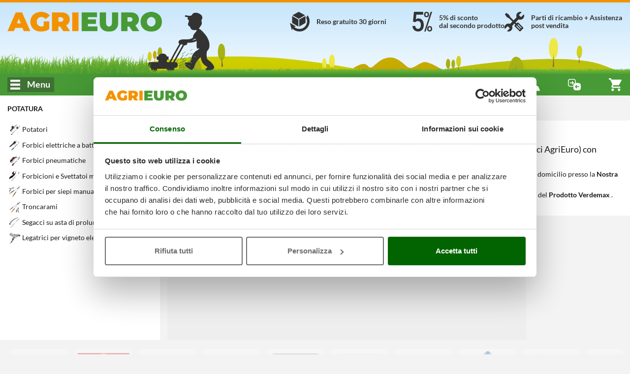

--- FILE ---
content_type: text/html; charset=UTF-8
request_url: https://www.agrieuro.com/verdemax/forbicioni-svettatoi-manuali-verdemax-x-477_1177.html
body_size: 50547
content:

<!DOCTYPE html>
<html dir="LTR" lang="it">
    <head>
                    <meta charset="UTF-8">
            <meta http-equiv="X-UA-Compatible" content="IE=edge">
            <meta name="viewport" content="width=device-width, initial-scale=1, maximum-scale=1"/>
            <link rel="shortcut icon" href="/favicon.ico" type="image/x-icon" />
            <link rel="icon" href="/favicon-32x32.png" sizes="32x32" />
            <link rel="icon" href="/favicon-192x192.png" sizes="192x192" />
            <link rel="apple-touch-icon" sizes="57x57"   href="/apple-touch-icon-57x57.png">
            <link rel="apple-touch-icon" sizes="72x72"   href="/apple-touch-icon-72x72.png">
            <link rel="apple-touch-icon" sizes="114x114" href="/apple-touch-icon-114x114.png">
            <link rel="apple-touch-icon" sizes="120x120" href="/apple-touch-icon-120x120.png">
            <link rel="apple-touch-icon" sizes="144x144" href="/apple-touch-icon-144x144.png">
            <link rel="apple-touch-icon" sizes="152x152" href="/apple-touch-icon-152x152.png">
            <link rel="apple-touch-icon" sizes="180x180" href="/apple-touch-icon.png">
            <meta name="msapplication-TileImage" content="/favicon-270x270.png" />
            <link rel="canonical" href="https://www.agrieuro.com/verdemax/forbicioni-svettatoi-manuali-verdemax-x-477_1177.html" />
            
                <title>Forbicioni e Svettatoi manuali Verdemax - Offerte AgriEuro</title>
    <meta name="description" content="Tutte le offerte di Forbicioni e Svettatoi manuali Verdemax in Pronta Consegna & Miglior Prezzo. Guida alla scelta + Assistenza & Ricambi" />
                        
                <link rel="stylesheet" href="/static/assets/css/common.min.css?v=1768393833" />
    <link rel="preload" as="image" href="/static/assets/images/cutting_weed.png?v=1762811256">

                    <link rel="stylesheet" href="/static/plugins/plupload/js/jquery.plupload.queue/css/jquery.plupload.queue.css?v=1762811257" />
        <link rel="stylesheet" href="/static/plugins/plupload/js/jquery.plupload.queue/css/custom.jquery.plupload.queue.css?v=1762811257" />
    
                    <link rel="stylesheet" href="/static/assets/css/blog.min.css?v=1768393833" />

        <link rel="stylesheet" href="/static/assets/css/sticker_popup.min.css?v=1762811255" />
    <link rel="stylesheet" href="/static/assets/css/pager.min.css?v=1762811255" />


    <link rel="stylesheet" href="/static/assets/css/list.min.css?v=1762811255" /> 
    <link rel="stylesheet" href="/static/plugins/nouislider/css/nouislider.min.css?v=1762811256" /> 

            

























































































 

















































































































<script type="text/javascript">
    window.translations = {
        _t: function (str) {
            if (this.exists(str)) {
                return this.data[str];
            } else return str;
        },
        exists: function (str) {
            return ("undefined" != typeof this.data[str]);
        },
        data: {"search_placeholder":"Cosa stai cercando...","search_category":"Cerca categoria..","whatsapp":"WhatsApp","facebook":"Facebook Messenger","agrichat":"Agrieuro Chat","go_to_contacts":"Vedi tutti gli Assistenti telefonici","wrongpassword":"Credenziali non valide","my_account":"Il mio account","my_orders":"I miei ordini","account_level":"Livello account","hello":"Ciao","complete_your_profile":"Completa il tuo profilo","do_first_order":"Effettua il tuo primo ordine per accedere ai nostri sconti!","to_access_level":"per passare al livello:","needed_amount":"Ancora %s\u20ac di ordini","logout":"Disconnetti","forgotten_psw":"Password dimenticata?","fblogin":"Entra con Facebook","gglogin":"Entra con Google","register":"Registrati","delivery_cart_error_1":"L'Agrieuro Point selezionato non \u00e8 compatibile con i prodotti nel carrello","delivery_cart_error_2":"\u00c8 necessario indicare un Agrieuro Point per usufruire del servizio selezionato","delivery_cart_error_3":"Il servizio di consegna selezionato non \u00e8 compatibile con i prodotti nel carrello","compare_no_products":"Aggiungi un prodotto per confrontare le caratteristiche","price_total":"Totale: ","show_details":"Mostra dettagli","hide_details":"Nascondi dettagli","money_saved":"Stai risparmiando:","price_total_discounted":"Totale scontato:","empty_cart":"Nessun prodotto nel carrello","agridiscount":"Prezzo speciale AgriEuro","delivery_service_discount":"Sconto servizio AgriEuro point","agri_answer":"Risposta di Agrieuro","products":"Prodotti","manufacturers":"Marchi","guides":"Blog","categories":"Categorie","info":"Info","copied":"Copiato","subcategories":"Sottocategorie","show_list_as":"Visualizza come:","default_menu_detail":"Agrieuro","view_family":"Famiglie prodotti","view_letter":"Ordine alfabetico","form_label_name":"Nome","form_label_lastname":"Cognome","form_label_email":"Email","form_label_psw":"Password","form_label_psw_confirm":"Conferma Password","form_label_login":"Accedi","form_newsletter_text":"Voglio ricevere le newsletter e conoscere in anticipo offerte, sconti, Nuovi prodotti. Non siamo invasivi e non facciamo spam: solo cose utili e... qualche sorpresa!","error_email_not_found":"Email non trovata","error_request_error_generic":"Impossibile completare la richiesta","recover_password":"Recupera la tua password","recover_password_success":"Ti \u00e8 stata appena inviata una mail che ti permetter\u00e0 di procedere con il recupero della password.","recover_password_text":"Inserisci il tuo indirizzo e-mail con cui ti sei registrato e fai click su Invia Password. Ti invieremo un'e-mail con un link temporaneo. Il link dura solo 24 ore. Se non visualizzi l'e-mail, controlla la cartella dello spam o della posta indesiderata.","recover_password_submit":"Recupera","try_again":"Riprova","form_label_newsletter":"Iscriviti alla newsletter","register_terms":"Creando un Account accetti le <a href=\"#\" class=\"trigger-link\" data-action=\"open-static-page\" data-slug=\"condizioni\">Condizioni di Acquisto<\/a> e le <a href=\"#\" class=\"trigger-link\" data-action=\"open-static-page\" data-slug=\"privacy\">Informazioni sulla Privacy<\/a> di AgriEuro","product_shipping_available":"Pronta Consegna","product_shipping_available_in":"Disponibile dal %d","product_shipping_from_order":"%s - %s GG dall'ordine","product_shipping_over":"Esaurito","product_free_shipping":"Spedizione Gratuita","product_payment_methods":"Metodi di pagamento","product_post_sell":"Consegna, Reso, Post-vendita","product_shipment":"Spedizione","product_special_services":"Servizi speciali AgriEuro","product_agri_unique_services":"Servizi unici Agrieuro","product_configurable_confirm":"Conferma configurazione","compare":"Confronta","add_to_compare":"Aggiungi al confronto","compare_open":"Apri il confronto","compare_close":"Chiudi il confronto","price":"Prezzo","product_level":"Livello prodotto","loading":"Loading","level_limited_desc":"Prodotto appartenente alla fascia pi\u00f9 economica della sua categoria merceologica, idoneo ad un impiego limitato e casalingo.\nSi tratta comunque di macchine di discreta funzionalit\u00e0, destinate a chi deve farne un uso saltuario e non necessita di prestazioni di rilievo.\nPolitica AgriEuro su tempi esecuzione Garanzie: max 21 giorni (pi\u00f9 tempi spedizioni andata e ritorno). Maggiori dettagli alla pagina \u201cGaranzia\u201d.","level_hobbyist_desc":"Prodotti selezionati, destinati a chi desidera un prodotto di buona qualit\u00e0 ma non ha bisogno di standard elevati in termini di prestazioni.\nMacchine destinate ad un impiego hobbistico, di buona soddisfazione per tutti coloro che necessitano di un uso prettamente casalingo e non frequente.\nPolitica AgriEuro su tempi esecuzione Garanzie: max 18 giorni (pi\u00f9 tempi spedizioni andata e ritorno). Maggiori dettagli alla pagina \u201cGaranzia\u201d.","level_semi_professional_desc":"Prodotti destinati al consumatore privato (no aziende professionali) alla ricerca di elevata qualit\u00e0 senza orientarsi su macchine di rango professionale. Adatti ad un impiego medio\/basso (non idonei per un uso frequente o settimanale, oppure intenso o prolungato), dispongono tuttavia di prestazioni medio\/alte ed un elevato grado di efficacia nella loro funzione.\nMolto apprezzati da quei consumatori hobbistici attenti, in fase di acquisto, alle caratteristiche del prodotto.\nPolitica AgriEuro su tempi esecuzione Garanzie: max 16 giorni (pi\u00f9 tempi spedizioni andata e ritorno). Maggiori dettagli alla pagina \u201cGaranzia\u201d.","level_professional_desc":"Prodotti idonei per aziende, per professionisti del settore o pi\u00f9 semplicemente per tutti quegli utenti privati che desiderino un prodotto di sicura qualit\u00e0 e dalle prestazioni superiori.\nMacchine adatte ad un uso intenso e frequente, grazie alle loro doti meccaniche di livello superiore.\nElevate prestazioni, affidabilit\u00e0 e durata garantite.\nPolitica AgriEuro su tempi esecuzione Garanzie: max 12 giorni (pi\u00f9 tempi spedizioni andata e ritorno). Maggiori dettagli alla pagina \u201cGaranzia\u201d.","level_industrial_desc":"Prodotti per i quali la definizione di professionale non renderebbe appieno quella che \u00e8 la loro vera natura.\nGrazie alla meccanica di eccellenza, sono idonei ad un impiego gravoso anche tutti i giorni e sono dotati delle prestazioni pi\u00f9 elevate della loro categoria.\nConsigliate a professionisti del settore che pretendono il massimo in termini di prestazioni, affidabilit\u00e0, durata nel tempo.\nPolitica AgriEuro su tempi esecuzione Garanzie: max 10 giorni (pi\u00f9 tempi spedizioni andata e ritorno). Maggiori dettagli alla pagina \u201cGaranzia\u201d.","feedback":"Feedback & Recensioni","compare_max_products":"Hai raggiunto il limite massimo di prodotti!","compare_product_inlist":"Il prodotto \u00e8 gi\u00e0 presente!","go_to_product":"Vai al prodotto","availability_available":"Pronta Consegna","availability_incoming":"In Arrivo","availability_78giorni":"%s - %s GG dall'ordine","availability_unavailable":"Esaurito","show_all_details":"Mostra tutti i dettagli","similar_products_title":"Confronta con articoli simili","show_full_subcategories":"> Vedi intera sottocategoria","show_full_categories":"> Vedi intera categoria","add_to_cart":"Aggiungi al carrello","details":"Dettagli","bundle_discount":"Clicca sull\u2019accessorio per aggiungerlo e calcolare lo sconto","bundle_saving":"Stai risparmiando:","vat_included":"Iva inclusa","vat_included_shrink":"IVA incl.","go_to_cart":"Vai al carrello","go_to_checkout":"Vai al checkout","remove":"Rimuovi","coupon_code":"Codice coupon:","coupon_discount":"Sconto coupon:","product_no_guide":"Nessuna guida presente","product_no_video":"Nessun video presente","filter_faq_more":"Altro","filter_faq_reduce":"Riduci","faq_too_many_questions_title":"Hai fatto troppe domande!","faq_too_many_questions_message":"Hai superato il numero di domande concesse per giorno, torna domani!","faq_question_popup_title":"Fai la tua domanda agli altri utenti!","faq_add_question":"Aggiungi domanda","available_configurations":"Versioni disponibili","configurable_edit_title":"Modifica configurazione prodotto","change_configuration_label":"Seleziona un'opzione differente per visualizzare il dettaglio del prodotto","configured_product":"Prodotto configurato","variations":"Variazioni","available_alternative":"Prodotti Alternativi","question_message_alert_title":"Campi mancanti","question_message_alert_message":"Inserisci tutte le informazioni","question_alert_title_ok":"Domanda inserita con successo","question_message_inserted":"La tua domanda \u00e8 stata registrata correttamente, verr\u00e0 sottoposta a moderazione","question_message_error_title":"Errore","question_message_error":"Si sono verificati dei problemi nella registrazione della tua domanda, riprova pi\u00f9 tardi","technical_data":"Dati tecnici","product_bundle_title":"Accessori","reserved_access_product_pdf":"Accedi al tuo account per scaricare la scheda prodotto.\nEffettua la registrazione se non hai un account.","download_product_pdf":"Scarica scheda PDF","restricted_access":"ACCESSO RISERVATO","technical_data_sheet":"Scheda Tecnica","view_product_on_site":"VEDI PRODOTTO NEL SITO","product_description":"Descrizione Prodotto","updated_data":"Dati aggiornati al","disclaimer_specs_print":"Le specifiche tecniche e le caratteristiche riportate sono da ritenersi valide al momento della stampa. Successive modifiche potranno essere effettuate senza alcuna comunicazione.","attribute_options_count":"%d di %d selezionabili","confirm_mail_status_approved":"La domanda associata \u00e8 gi\u00e0 stata approvata.","confirm_mail_status_pending":"La domanda \u00e8 gi\u00e0 in lavorazione da parte degli operatori che stanno effettuando i controlli di moderazione.","confirm_mail_status_refused":"La domanda \u00e8 stata rifiutata dopo i controlli di moderazione.","confirm_mail_status_unconfirmed":"La domanda \u00e8 ora in fase di validazione da parte dei nostri operatori.","confirm_mail_success_title":"Grazie per aver verificato la mail","confirm_mail_error_title":"Errore durante la verifica della mail","confirm_mail_error_recover":"Purtroppo non \u00e8 possibile recuperare la domanda dal link associato. Si prega di ripetere l'operazione.","confirm_mail_error_status":"Si \u00e8 verificato un errore durante il precedente salvataggio della domanda, si prega di ripetere l'operazione.","confirm_mail_error_post":"Si \u00e8 verificato un errore durante l'operazione di conferma dell'email, si prega di cliccare nuovamente nel link di conferma.","confirm_mail_page_title":"Conferma Mail","question_message_inserted_confirm_mail":"Poich\u00e9 l'utente non \u00e8 registrato, \u00e8 stata inviata una mail di conferma all'indirizzo indicato. Si prega di convalidare la mail per confermare la domanda.","confirm_mail_data_summary":"Riepilogo della domanda","confirm_mail_product_summary":"Relativa al prodotto","confirm_mail_similar_product":"Ecco altri prodotti simili che potrebbero interessarti","question_message_inserted_accepted":"La domanda \u00e8 stata verificata. Potr\u00e0 visualizzarla non appena un utente fornir\u00e0 una risposta.","answer_message_inserted":null,"answer_message_required":"Aiutaci rispondendo alla domanda","answer_question_login_required":"Effettua il login per rispondere alla domanda","answer_question_error_recover":"Errore durante il caricamento della domanda indicata","answer_message_thanks":"Grazie per aver risposto alla domanda!","answer_message_pending":"La tua risposta \u00e8 stata registrata correttamente, verr\u00e0 sottoposta a moderazione","answer_message_approved":"La tua risposta \u00e8 stata approvata.","back_to_products":"Torna al catalogo prodotti","proceed_purchase":"Procedi all'acquisto","no_price_quotations":"Non hai preventivi","generate":"Genera","manCatOtherProducts":"Stai visualizzando solo i prodotti del marchio %s, ci sono altri %d prodotti nella categoria %s","productsNotFoundAlternatives":"Non ci sono prodotti in questa lista, eccone altri che potrebbero interessarti","showAll":"Vedi tutti","shipping_cost":"Spese di spedizione","shipping_notavailable":"Il paese selezionato per la spedizione non rientra tra quelli convenzionati.<p\/>Una volta completata la procedura d'ordine verrai contattato dal personale Agrieuro per accordarti sulla modalit\u00e0 di spedizione degli articoli.","select_coupon":"Vedi i tuoi coupon","coupons_text":"Ecco la lista dei tuoi coupon che puoi aggiungere al carrello; ricorda, per\u00f2, che possono essere soggetti a limitazioni.","code":"Codice","value":"Valore:","coupon_not_found":"Codice coupon non trovato","associate":"Associa","discount":"Sconto","confirm":"Conferma","quotation_exists":"Hai un preventivo attivo","recreate":"Rigenera","load":"Carica","show":"Visualizza","delete":"Cancella","cancel":"Annulla","quote_created":"Il preventivo \u00e8 stato creato ed inviato all'indirizzo email %s, scegli se visualizzarlo subito o proseguire con la navigazione.","quote_request":"Richiedi preventivo","warning_quote_recreate_title":"Rigenera preventivo","warning_quote_recreate":"ATTENZIONE: invaliderai quello precedente","warning_quote_load_title":"Carica preventivo","warning_quote_load":"Attenzione! Caricando il preventivo verr\u00e0 modificato il contenuto del carrello. Continuare?","warning_quote_delete_title":"Cancella il preventivo salvato","warning_quote_delete":"<strong>ATTENZIONE:<\/strong> Cancellare il preventivo?","not_now":"Non ora","product_turned_off":"Questo prodotto non f\u00e0 pi\u00f9 parte del nostro catalogo. Rimuovilo per poter continuare.","quantity_not_available":"Quantit\u00e0 non disponibile, la consegna potrebbe ritardare di massimo %d giorni.","quantity_not_available_show_avail":"Disponibilit\u00e0: solo %d.","non_purchasable_brand":"Non acquistabile con Account di tipo Professionale per limitazioni sull\u2019accordo imposte dal Produttore.","product_exist_as_outlet":"Questo prodotto \u00e8 in offerta nell'outlet di AgriEuro","product_exist_as_new":"Questo prodotto \u00e8 disponibile anche nuovo","purchase_accessories_spare_parts":"<span><strong>Attenzione, per poter acquistare gli Accessori \u00e8 necessario il livello di account Premium o superiore.<\/strong><br><p>Per vedere come diventare utente Premium, <span class=\"trigger-link onLinkHover\" data-action=\"open-static-page\" data-slug=\"programma-premium\"><strong>clicca qui<\/strong><\/span>.<\/p><\/span>","coupon_price_cut":"Prezzo dopo l'inserimento:","coupon_info_cart_add":"*Inseriscilo nella pagina carrello.","entry_discount_coupon_error":"Il codice coupon inserito non \u00e8 valido","entry_discount_coupon_customer_error":"Non sei abilitato ad usare questo coupon","entry_discount_coupon_unknown_customer_error":"Questo coupon non sar\u00e0 utilizzabile finch\u00e9 non avrai effettuato il login","entry_discount_coupon_zones_error":"Coupon non valido per il paese di destinazione selezionato","entry_discount_coupon_use_error":"Hai gi\u00e0 usato questo coupon.","entry_discount_coupon_available_error":"Il codice coupon inserito non \u00e8 pi\u00f9 valido","coupon_minorder":"Questo coupon pu\u00f2 essere utilizzato solo su un ordine minimo di %s.","coupon_minquantity":"Questo coupon pu\u00f2 essere utilizzato solo se acquisti %s prodotti.","coupon_novalidproducts":"Nel carrello non ci sono prodotti utilizzabili con il coupon inserito.","coupon_somevalidproducts":"Ad alcuni prodotti presenti nel carrello non \u00e8 possibile applicare lo sconto.","coupon_limit_description":"Il coupon \u00e8 valido solo per prodotti con i seguenti requisiti","yes":"Si","nope":"No","attention":"Attenzione","whatsapp_default_message":"Ho bisogno di aiuto","alert_notify_title":"Notifica email","alert_notify_mail_request":"Inserisci la tua mail per essere avvisato quando il prodotto sar\u00e0 disponibile.","alert_notify_mail_invalid":"Indica una email valida.","alert_notify_success":"Verrai contattato appena il prodotto sar\u00e0 disponibile.","go_top_to_products":"Torna su per vedere i prodotti","_from":"Da","_to":"a","our_brands":"I nostri marchi","create_quote_ask":"Vuoi generare un preventivo?","send_label":"Invia","info_additionalInfoText":"","moreInfo_cart":"","ribbon_offer":"offerta","ribbon_recent":"Novit\u00e0","ribbon_most_sold":"+%s venduti","ribbon_outlet":"outlet","based_on":"Basato su <strong>%d<\/strong> recensioni","ragione_sociale":"Ragione sociale","indirizzo_sede":"Indirizzo sede legale","reg_imprese":"Reg. imprese di Perugia","p_iva":"C.F. \/ P. IVA","numero_rea":"Numero REA","pec":"PEC","our_catalog":"Il nostro catalogo","other_functions":"Altre funzioni","rightbar_login":"Inserisci il tuo indirizzo email e la tua password per accedere.","hello_user":"Ciao %s","contacts_title":"Elenco contatti","call":"Chiama","show_more_gifts":"Vedi descrizione omaggi","accessories_for":"Accessori per %s","quote_request_body":"Inserisci il tuo indirizzo email essere contattato da un nostro operatore.","quote_request_success":"Richiesta inviata con successo. Sarai contattato il prima possibile da un operate.","gift_label":"In Omaggio","agrieuro_gift_label":"Gli Omaggi di AgriEuro","gift_label_shrink":"Omaggi","cart_out_of_stock":"Il carrello contiene prodotti non acquistabili, rimuovili per proseguire con l'acquisto","form_email_used":"Indirizzo email gi\u00e0 registrato, correggerlo oppure effettuare l'accesso per proseguire.","form_password_recovery":"Recupera password","image_360":"Vista 360\u00b0","money_box_discount":"Salvadanaio","money_box_order_total_too_low":"Per poter usare il salvadanaio \u00e8 necessario aggiungere almeno %s\u20ac di prodotti al carrello","money_box_found_coupon":"Attenzione! L\u2019importo del coupon non \u00e8 cumulabile con il salvadanaio. Puoi usarne uno alla volta, l\u2019altro potrai sfruttarlo negli acquisti successivi.","money_box_applied":"Stai risparmiando con il tuo salvadanaio.","lang_it":"Italiano","lang_es":"Spagnolo","lang_de":"Tedesco","lang_en":"Inglese","lang_fr":"Francese","generic_info":"Informativa","generic_alert":"Attenzione","generic_show_more":"Mostra altro","generic_show_less":"Mostra meno","generic_hide":"Nascondi","generic_policy_read":"Leggi l'informativa","generic_policy_read_complete":"Leggi l'informativa completa","generic_here":"qui","generic_cookie_manage":"Gestisci il consenso dei cookie","generic_full_regulation":"Regolamento completo","button_forward":"Avanti","button_previous":"Indietro","button_notify":"Avvisami","button_more_info":"Maggiori informazioni","button_close":"Chiudi","button_see":"Vedi","config_versions":"Vedi versioni (%d)","config_versions_shrink":"Versioni (%s)","campaign_discount_label":"Prezzo pi\u00f9 basso: ","agrieuro_discount_label":"Prezzo consigliato: ","customer_discount_label":"Prezzo di vendita: ","outlet_discount_label":"Prezzo non outlet: ","product_list_found":"Prodotti trovati: <strong>%d<\/strong>","product_list_found_conf":"(con %d configurazioni)","list_view":"Vista:","list_order_by":"Ordina per:","list_no_products":"Categoria in allestimento! A breve troverai i prodotti che stai cercando!","filters_and_more":"%s e pi\u00f9","filters_and_above":"Da %s in su","filters_all":"Tutti","filters_no_result":"Nessun prodotto trovato con i filtri selezionati, cambiali o cancellali!","list_sort_sell_desc":"    Pi\u00f9 venduti","list_sort_price_desc":"   Prezzo +","list_sort_price_asc":"    Prezzo -","list_sort_score_desc":"   Popolarit\u00e0","list_sort_feed_avg_desc":"Feedback","list_sort_campaign_asc":" Consigliati","list_sort_discount_desc":"In sconto","list_sort_new_desc":"     Ultimi arrivi","closing_assistance_message":"<p><b>Attenzione:<\/b> Stai chiudendo l'assistenza! Chiudila solo se il problema \u00e8 stato risolto.<\/p>","closing_confirm":"Conferma chiusura","ticket_title":"Richiesta di Assistenza","ticket_no_departments":"Nessuna motivazione disponibile!","ticket_no_order_products":"    Per l'ordine <b>%s<\/b> e la motivazione <b>%s<\/b> non \u00e8 possibile aprire una nuova richiesta di assistenza. <\/br>\n        Contatta il <b>nostro servizio clienti<\/b>!\n","ticket_reason_title":"Scelta motivazione","ticket_admin_notice":"ATTENZIONE: Stai aprendo il ticket come admin!","ticket_order_products_title":"Scelta prodotto","ticket_order_products_sub_title":"Scegli il prodotto per il quale richiedere assistenza","ticket_policy_title":"","ticket_policy_sub_title":"Attenzione","ticket_policy_info":"","ticket_policy_confirm_error":"Leggi tutta l\u2019informativa per poter accettare le condizioni","ticket_policy_confirm":"Dichiaro di avere preso visione delle condizioni e accetto l\u2019informativa","ticket_conflict_title":"Verifica ticket","ticket_conflict_different":"Per questo prodotto\/ordine esiste gi\u00e0 un Ticket aperto con motivazione '%s'. <br\/> <br\/> Vuoi aggiungere un nuovo messaggio al ticket esistente oppure aprire un nuovo ticket?","ticket_conflict_same":"Per questo prodotto\/ordine esiste gi\u00e0 un Ticket aperto con la stessa motivazione.  <br\/> <br\/> Prosegui per aggiungere un nuovo messaggio.","ticket_conflict_partner":"Per questo prodotto\/ordine esiste gi\u00e0 un Ticket aperto con motivazione '%s' associato ad una pratica di centro assistenza aperta.  <br\/> <br\/> Non \u00e8 possibile cambiare motivazione. Prosegui per aggiungere un nuovo messaggio.","ticket_conflict_forced":"Per questo prodotto\/ordine esiste gi\u00e0 un Ticket aperto con motivazione '%s'. <br\/> <br\/> La motivazione scelta non permette un cambio di motivazione. Prosegui per aggiungere un nuovo messaggio.","ticket_conflict_forced_reopening":"Per questo ticket \u00e8 permessa la sola visualizzazione. Prosegui per leggere i messaggi.","ticket_conflict_new_ticket":"Chiudi il ticket ed aprine uno nuovo","ticket_conflict_new_message":"Aggiungi un nuovo messaggio","ticket_open_attach_required":"Per la motivazione scelta gli allegati sono obbligatori","ticket_open_attach_product":"Per il","ticket_view_package_missing":"<strong>ATTENZIONE<\/strong>: clicca il tasto a destra per confermare che la merce sia correttamente imballata e pronta per il ritiro.","ticket_view_package_confirmed":"<strong>La procedura di reso \u00e8 stata completata!<\/strong> Attendi il passaggio del corriere che effettuer\u00e0 il ritiro della merce il prima possibile.","ticket_open_view_title":"Visualizza ticket","ticket_open_title_instruction":"Leggere tutte le istruzioni per poter inviare il messaggio","ticket_open_view_default_message":"Scrivi la tua richiesta e invia il messaggio","ticket_open_sub_title":"Apertura Nuovo Ticket","ticket_view_sub_title":"Ticket N. %s","ticket_load_more_messages":"Carica altri messaggi","ticket_back_to_input":"Scrivi un nuovo messaggio","ticket_send_message":"Invia messaggio","ticket_send_first_message":"Apri ticket","ticket_browse":"Allega Immagini o Video","ticket_opening_message_admin":"Apertura assistenza da parte di Agrieuro con motivazione: <b>%s<\/b>","ticket_opening_message_user":"Apertura assistenza da parte del cliente con motivazione: <b>%s<\/b>","ticket_closing_message_admin":"Chiusura assistenza da parte di Agrieuro","ticket_closing_message_user":"Chiusura assistenza da parte del cliente","ticket_status_closed":"Chiuso","ticket_summary_title":"RIEPILOGO RICHIESTA","ticket_summary_order_id":"Numero ordine:","ticket_summary_product":"Prodotto:","ticket_summary_reason":"Motivazione:","ticket_summary_user":"Cliente:","ticket_summary_admin":"Admin:","ticket_summary_ticket_status":"Stato:","ticket_re_open":"Riapri Assistenza","ticket_close":"Chiudi Assistenza","ticket_package_confirm":"Conferma imballaggio","ticket_return_package_title":"Conferma l'imballaggio","ticket_return_package_info":"<strong>MODALIT\u00c0 DI PREPARAZIONE E IMBALLO PRODOTTO\/I PER IL RESO:<\/strong><br><ul>\n<li><strong>SMONTAGGIO MACCHINA<\/strong> | Se il prodotto &egrave; stato gi&agrave; assemblato, occorrer&agrave; smontarlo e riporre tutti i vari pezzi nella scatola, cos&igrave; come quando lo hai ricevuto. Ti preghiamo di prestare particolare cura cos&igrave; da assicurare un&rsquo;adeguata protezione da urti e danneggiamenti in fase di trasporto, evitando ogni forma di svalutazione della macchina.<br><br><\/li>\n<li><strong>RIMOZIONE CARBURANTE e LUBRIFICANTE<\/strong> | Nel caso delle macchine con motore a scoppio, se hai gi&agrave; inserito carburante e olio lubrificante &egrave; necessario procedere alla loro completa rimozione e smaltimento, al fine di renderle idonee al trasporto con vettore come specificato dalla normativa vigente.<br><br><\/li>\n<li><strong>RICONSEGNA KIT ACCESSORI e OMAGGI<\/strong> | Qualora la macchina fosse stata fornita con kit di accessori (inclusi i lubrificanti se non gi&agrave; utilizzati e rimossi), ti preghiamo di rispedirli in un collo separato rispetto alla macchina, esattamente come sono stati ricevuti.<br><br><\/li>\n<li><strong>SCATOLA ORIGINALE e IMBALLAGGIO<\/strong> | Il prodotto va reso riutilizzando l&rsquo;imballo originale che conteneva la macchina, assicurando l&rsquo;integrit&agrave; dello stesso.<br>Ti preghiamo di riutilizzare le apposite protezioni supplementari applicate da AgriEuro all&rsquo;andata (es. bancale da fissare con regge o cordine, seconda scatola di protezione, piedini di cartone, ecc&hellip;).<br>Tutti i macchinari di peso inferiore a 80 Kg vanno rimessi all&rsquo;interno della seconda scatola protettiva marchiata &ldquo;AgriEuro&rdquo;, per garantire maggior protezione, come nella spedizione di andata.<br>Per sigillare il pacco, usa un nastro adesivo idoneo e, prima di procedere con la spedizione, non dimenticarti di cancellare con un pennarello (o di coprire) le varie etichette relative alla spedizione di andata. Provvederemo noi a fornire le etichette di rispedizione.<br><\/li>\n<\/ul>","ticket_return_package_fail":"Per questo ticket non \u00e8 momentaneamente possibile confermare l'imballaggio. <\/br><\/br> <b>Torna alla visualizzazione del ticket.<\/b>","ticket_view_messages":"Visualizza messaggi","ticket_return_confirm":"EFFETTUA IL RESO","ticket_package_confirmed_title":"Completamento richiesta","ticket_package_confirmed_message":"Stiamo completando la tua richiesta di reso. <br\/> Stai per essere reindirizzato al ticket di riferimento...","ticket_error_message_default":"Si \u00e8 verificato un errore con il ticket","ticket_error_message_method_not_allowed":"Metodo HTTP non permesso","ticket_error_message_command_not_allowed":"Comando rest non permesso","ticket_error_message_customer_not_found":"Il ticket non ha nessun cliente associato","ticket_error_message_not_load":"Dati del cliente non caricati correttamente","ticket_error_message_login_not_found":"Autenticazione necessaria. Reindirizzo alla schermata di login","ticket_error_message_order_not_found":"Nessun ordine trovato","ticket_error_message_order_id_not_found":"Id ordine mancante","ticket_error_message_order_id_not_valid":"Id ordine non numerico","ticket_error_message_reason_id_not_found":"Id motivazione mancante","ticket_error_message_reason_id_not_valid":"Id motivazione non numerico","ticket_error_message_product_id_not_valid":"Id prodotto non numerico","ticket_error_message_ticket_link_id_not_valid":"Link del ticket non valido","ticket_error_message_ticket_link_not_found":"Link del ticket non trovato","ticket_error_message_ticket_save":"Errore durante il salvataggio del ticket","ticket_error_message_ticket_opening":"Errore durante l'apertura del ticket","ticket_error_message_ticket_closing":"Errore durante la chiusura del ticket","ticket_error_message_confirm_ready_return":"Errore durante la conferma dell'imballaggio","ticket_validation_message_reason_not_valid":"Motivazione non valida","ticket_validation_message_reason_not_found":"Motivazione non trovata","ticket_validation_message_product_not_valid":"Prodotto non valido","ticket_validation_message_product_not_found":"Prodotto non trovato","ticket_validation_message_riserva_is_missing":"La riserva della motivazione scelta risulta mancante","ticket_validation_message_attachment_is_missing":"Allegato obbligatorio mancante","ticket_validation_message_attachment_is_not_allowed":"Per la motivazione scelta gli allegati non sono permessi","ticket_validation_message_comment_is_short":"Il messaggio inserito \u00e8 troppo corto","find_partner_title":"Trova Centro Assistenza AgriEuro","select_partner_nation":"Seleziona una Nazione per visualizzare i centri assistenza","no_partners_for_domain":"Non esistono centri assistenza per il dominio corrente. Seleziona una Nazione dal menu sovrastante","find_partner_search_label":"Inserisci l'indirizzo per trovare il centro assistenza pi\u00f9 vicino","find_partner_search_placeholder":"Inserisci l'indirizzo o il CAP da cercare","find_partner_active_markers":"Lista partner trovati: <b>%s<\/b>","find_partner_man":"Consulta anche i centri assistenza autorizzati del produttore","find_partner_man_no_agri_partner":"Consulta i centri assistenza autorizzati del produttore","find_partner_open_ticket":"    \n            \n                <span class=\"find-partner-title\">Per effettuare una riparazione, sia in garanzia che a pagamento, puoi scegliere tra:<\/span><br\/>\n                1) Accedere al tuo account ed aprire un ticket di assistenza sul prodotto per richiedere un\u2019assistenza (verr\u00e0 probabilmente eseguita con ritiro del corriere al tuo domicilio del prodotto imballato);<br\/>\n                2) Portare il prodotto direttamente presso uno di questi Centri Assistenza partner di AGRIEURO (cerca il pi\u00f9 vicino a casa tua) munito della fattura di acquisto AGRIEURO del prodotto (la trovi nel tuo account utente). Questa procedura accorcia i tempi di assistenza e ti evita di re-imballare il prodotto per il ritiro con corriere.\n            \n        ","center_map":" Centra la mappa","find_partner_agri_point_info":"Sei un'officina di riparazione e vuoi maggiori informazioni sulla formula Centri Assistenza AgriEuro?","click_here":"Premi Qui","contact_partner_info":"\n            \n                <p style=\"font-size:14px;\">Abbiamo selezionato le migliori Officine di Riparazione sul territorio, che rispondessero ai nostri elevati standard di servizio, in particolare 1) professionalit\u00e0 dell\u2019intervento e 2) tempi di esecuzione, ed abbiamo stretto con loro un accordo economico di collaborazione.\n                <br>Pertanto i Centri Assistenza AgriEuro eseguono le riparazioni e le garanzie direttamente per conto di AgriEuro, e non del produttore del prodotto (il classico centro assistenza generico del produttore non assicura riparazioni con tempi adeguati e certezza sulla garanzia, non essendo il venditore del prodotto), garantendoti cos\u00ec standard di servizio e di protezione molto elevati.<br>\n                Siccome vendiamo macchine durevoli (anche 10 o 20 anni di durata) potrai rivolgerti a loro per tutta la vita del prodotto, per riparazioni o ricambi.<\/p>\n                <p style=\"font-size:16px;\"><strong>Contatta un Centro Assistenza AgriEuro da questa pagina solo se ci sono queste 2 condizioni:<\/strong><\/p>\n                <ul style=\"font-size:16px;\">\n                    <li>Hai un prodotto da riparare;<\/li>\n                    <li>Il prodotto \u00e8 stato acquistato da AgriEuro; <br><span style=\"font-size:14px;\">(solo in questo caso una riparazione in garanzia viene accettata ed eseguita);<\/span><\/li>\n                <\/ul>\n                <p style=\"font-size:14px;\"><strong>Non contattare un Centro Assistenza AgriEuro per richieste di informazioni ed altre motivazioni diverse da una riparazione, ad esempio:<\/strong><\/p>\n                <ul style=\"font-size:14px;\">\n                    <li>Richiesta consigli sui prodotti;<\/li>\n                    <li>Chiarimenti sull\u2019utilizzo e manutenzione del prodotto acquistato;<\/li>\n                    <li>Richiesta manuale di istruzioni;<\/li>\n                <\/ul>\n                <p style=\"font-size:14px;\">Per queste richieste contatta AgriEuro (premendo in basso a destra sull\u2019icona Aiuto &amp; Contatti)<\/p>\n            \n        ","order_product_purchases":"Prodotti acquistati","order_totals":"Totali","order_payment_invoice":"Fattura & Pagamento","order_payment_method":"Metodo di Pagamento","order_download_fatt":"Scarica Fattura","order_download_ddt":"Scarica Documento di Trasporto","order_show_fatt":"Mostra Fattura","order_show_ddt":"Mostra Documento di Trasporto","order_naming_fatt":"Documento Fattura","order_naming_ddt":"Documento di Trasporto","order_delivery_address":"Indirizzo di Consegna","order_ap_service":"Servizio","order_ap_closed":"Chiuso","order_ap_open":"Aperto","order_billing_address":"Indirizzo di Fatturazione","order_status_order":null,"order_shipment_code":"Codice spedizione","order_status":"Stato","order_code_tracking":"Codice Tracking:","order_show_tracking":"Mostra tracking","order_hide_tracking":"Nascondi tracking","order_tracking_error":"Nessun dato di tracciamento ancora disponibile","order_history":"Cronologia","order_services":"Strumenti e servizi post vendita","order_service_center":"Centri assistenza del produttore","order_read_more":"Mostra altro >","order_read_less":"< Nascondi","order_courier_label":"Corriere","order_courier_invalid":"Corriere non valido!","order_event_not_found":"Nessun evento trovato.","order_event_code":"Codice","order_event_date":"Data","order_event_time":"Ora","order_event_status":"Stato","order_event_shipping_delivered":"SPEDIZIONE ASSEGNATA","order_feedback_title":"Valuta la tua esperienza con Agrieuro!","order_feedback_title_header":"Indica cosa ti \u00e8 piaciuto e cosa no.<br \/>Puoi ad esempio indicare se trovi utili i vari servizi che offriamo insieme ad ogni prodotto (vedi sopra) o indicare gli aspetti che dovremmo migliorare. II tuo giudizio ed i tuoi consigli sono preziosi per migliorarci!<br \/>Puoi anche aggiungere una valutazione sulla qualit\u00e0 dell'imballo e sulla spedizione.","order_feedback_reminder":"* Questo feedback \u00e8 su AgriEuro, ti suggeriamo di non mettere valutazioni sul prodotto, che potrai invece lasciare nell'apposita sezione \"Recensioni Prodotti\".<br \/>**I contenuti verranno pubblicati rispettando la tua Privacy, pubblichiamo il tuo nome di battesimo +  iniziale del cognome + citt\u00e0 e provincia. Esempio Luca.B - Roma (RM)","order_feedback_product_description":null,"order_feedback_save_send":"Salva e invia","order_feedback_thanks":"Grazie per il tuo feedback!","order_feedback_copy_text":"Copia testo Feedback","order_feedback_copy_description":"Grazie per il tuo prezioso feedback, ora ti chiediamo di aiutarci ad aumentare il nostro numero di feedback anche sulle principali piattaforme del web.<br \/>Nel riquadro qui sopra c'\u00e8 il testo del feedback che hai appena pubblicato su AgriEuro:<br \/>Premi sul bottone \"COPIA FEEDBACK\" e poi clicca nelle 3 piattaforme indicate sotto, dove potrai comodamente incollarlo e inviarlo con 2 click.","order_feedback_error_inputs":"Compilare i campi evidenziati in rosso","order_product_cart_added":"Prodotto inserito nel carrello","order_product_show_related":"Ordina Accessori","order_product_hide_related":"Nascondi Accessori","order_product_no_related":"Il prodotto \u00e8 sprovvisto di accessori correlati","order_feedback_saved":"Il feedback \u00e8 stato salvato","order_parent_text":"Id ordine padre","order_ap_delivery_tracking":"Servizio AgriEuro Point","back_acc_main":"Torna a il mio account","confirm_elimination":"Sei sicuro di voler confermare l'eliminazione?","newsletter_subscribe":"Voglio iscrivermi alla newsletter di Agrieuro","newsletter_already_sub":"Sei iscritto alla newsletter","newsletter_form_entry":"Newsletter","newsletter_fill_in_survey":"Compila il questionario","newsletter_open_survey":"Apri il questionario","newsletter_cookie_error":"Per poter visualizzare e compilare il questionario, devi accettare i cookie. Clicca %s e, dopo aver accettato i cookie, ricarica la pagina.","newsletter_adblock_error":"Per poter visualizzare e compilare il questionario, devi disabilitare l'AD Block e accettare i cookie dopo aver ricaricato la pagina.","newsletter_cookie_manage":"Accetta i cookie per ricevere comunicazioni personalizzate sulla base dei tuoi interessi %s","newsletter_unsubscribe_alert":"Attenzione: Cancellandoti dalla newsletter rinunci al tuo livello account acquisito ed agli eventuali sconti ad esso associati per ogni acquisto futuro","newsletter_policy_info_text":"Inviando il questionario e iscrivendomi alla newsletter acconsento al trattamento dei miei dati finalizzato alla profilazione dei miei aspetti personali quali, a titolo indicativo e non esaustivo, scelte, preferenze, interessi e abitudini di acquisto","premium_do_first_order":"Dopo il tuo primo ordine accederai ai vantaggi Premium","premium_desc_sub":"      \n            <p class=\"desc-title\"><strong>Congratulazioni! Fai parte del Programma Premium.<\/strong><\/p>\n            Il tuo account ha raggiunto il livello %s, permettendoti di beneficiare dei numerosi vantaggi presenti all'interno del nostro sito.<br\/>\n            Scopri di seguito i privilegi a te riservati.\n        ","premium_desc_sub_no_order":"      \n            <p class=\"desc-title\"><strong>Sei iscritto alla newsletter ma non fai ancora parte del Programma Premium.<\/strong><\/p>\n            Per beneficiare dei numerosi vantaggi del Programma Premium devi effettuare <b>almeno un acquisto<\/b> nel nostro sito. <br\/>\n            Scopri di seguito i privilegi che potrai ottenere.\n        ","premium_desc_nonsub":"      \n            <p class=\"desc-title\"><strong>Conosci il programma Premium?<\/strong><\/p>\n            Iscrivendoti alla nostra newsletter e dopo aver completato il primo ordine, assumerai lo status di Utente Premium e potrai usufruire di numerosi vantaggi alll'interno del nostro sito.\n            <br\/>\n            <i>Per maggiori informazioni vedi il %s<\/i>\n        ","premium_checkout_sub":"Hai diritto ai seguenti vantaggi:","premium_checkout_title_sub":"Congratulazioni! Fai parte del Programma Premium","premium_checkout_title_nonsub":"Entra a far parte del Programma Premium gratuito!","premium_checkout_nonsub":"Iscriviti alla newsletter ed entra a far parte del Programma Premium. Con lo status di Utente Premium avrai diritto ai seguenti vantaggi:","premium_advt_box_title":"Vantaggi","discover_premium_adv":"Scopri i vantaggi","go_to_premium_panel":"Vai al Programma Premium e scopri i vantaggi","premium_status_sub":"Complimenti! Sei un utente %s.","premium_status_nonsub":"Non fai ancora parte del Programma Premium.","premium_newsletter_subscribe":"Voglio iscrivermi alla newsletter e attivare il Programma Premium ","premium_sub_advt_title":"I vantaggi Premium","premium_sub_my_advt_title":"I miei vantaggi Premium","premium_nonsub_advt_title":"Scopri i vantaggi riservati all'Utente Premium","premium_return_title":"Reso gratuito 30 giorni *","price_return_title":"Reso gratuito 30 giorni*","premium_price_adv":"Per utenti Premium","premium_return_desc":"Puoi usufruire del reso gratuito entro 30 giorni dalla consegna dell'articolo da te acquistato","premium_discount_title":"Sconto extra fino al %s%%","premium_discount_title_future":"Sconto extra %s%% su ordini futuri","premium_discount_title_second":"Sconto extra fino al %s%% dal secondo ordine","premium_sub_discount_desc":"Sar\u00e0 applicato sui tuoi futuri ordini","premium_noorder_discount_desc":"Sar\u00e0 applicato a partire dal secondo ordine","premium_policy_full":"Inviando il questionario e iscrivendomi alla newsletter acconsento al trattamento dei miei dati finalizzato alla profilazione dei miei aspetti personali quali, a titolo indicativo e non esaustivo, scelte, preferenze, interessi e abitudini di acquisto","premium_policy_read":"Leggi l'informativa","premium_full_regulation":"regolamento completo","premium_checkout_extra_policy":"","premium_newsletter_title":"Newsletter personalizzate","premium_newsletter_desc":"Riceverai comunicazioni personalizzate sulla base dei tuoi interessi","premium_newsletter_adblock":"Per poterti iscrivere alla newsletter ed attivare il programma premium, devi disabilitare l'AD block e accettare i cookie dopo aver ricaricato la pagina","premium_sub_communication_preferences":"Le mie preferenze di comunicazione","premium_nonsub_communication_preferences":"Seleziona le tue preferenze di comunicazione","premium_communication_preferences":"Compilando il Questionario Interessi diventerai Premium+ e accederai a sconti extra fino all\u20198%","premium_survey_title":"Questionario interessi","premium_survey_desc_compiled":"Grazie per aver espresso le tue preferenze. Riceverai comunicazioni utili e su misura per te. Potrai modificare i tuoi interessi in qualsiasi momento.","premium_survey_desc_to_compile":"Indicaci i tuoi interessi, i tuoi hobby e le tue attivit\u00e0 per ricevere comunicazioni utili e su misura per te. Compila questo semplice questionario per esprimere le tue preferenze.","acc_level_is":"Il tuo livello account \u00e8:","centro_assistenza_warning":"E' necessario richiedere esplicita autorizzazione ad AGRIEURO per modificare l'indirizzo di un centro assistenza","edit":"Modifica","default_shipp":"Indirizzo Principale Di Spedizione","default_bill":"Indirizzo Principale Di Fatturazione","credit_card_n":"Carta di credito n.","conto":"Conto %s","credit_card":"Carta %s","warning_del_add":"Stai per eliminare l'indirizzo, vuoi continuare?","deleting_last_address":"Non \u00e8 possibile eliminare l'unico indirizzo","delete_address_user_mismatch":"Indirizzo non trovato","address_unknown_user":"Utente non trovato","deleting_default_address":"Non \u00e8 possibile eliminare un indirizzo impostato come principale","add_address":"Aggiungi Indirizzo","edit_address":"Modifica Indirizzo","no_addr_assoc":"Nessun indirizzo associato a questo account","to_add_addr":"Per aggiungere un indirizzo","text_campo_richiesto":"Richiesto","text_messerrore":"Uno dei campi obbligatori non \u00e8 stato compilato oppure \u00e8 stato compilato erroneamente.Il campo \u00e8 stato evidenziato in rosso.","entry_piva_number_error":"Attenzione, la partita IVA inserita non \u00e8 corretta.","text_taxcode_mandatory":"Attenzione, \u00e8 obbligatorio inserire il numero di partita IVA. In caso di partita IVA italiana non inserire il prefisso &quot;IT&quot;.","cf_valid_only_italy":"Fatturazione elettronica, solo per clienti italiani","text_fe_code_baloon":"Codice destinatario per la fatturazione elettronica, opzionale e solo per clienti italiani.","text_fe_pec_baloon":"Indirizzo PEC mail per la fatturazione elettronica, opzionale e solo per clienti italiani.","entry_cf_error":"Codice Fiscale non corretto.","cf_req_only_italy":"Obbligatorio solo per l'italia","entry_state_error":"Selezionare una provincia dal men\u00f9 a scorrimento.","entry_telephone_number_error":null,"entry_min_char_error":"    Il campo \"%s\" deve contenere minimo %s caratteri.\n","entry_min_max_char_error":"    Il campo \"%s\" deve contenere minimo %s caratteri e massimo %s.\n","comp_private":"Privato","company":"Azienda","user_cf":"Codice Fiscale","company_data":"Dati Azienda","entry_piva":"Partita Iva","entry_fe":"Codice destinatario","entry_fe_pec":"Indirizzo PEC","entry_country":"Nazione","entry_state":"Stato\/Provincia","entry_street_address":"Indirizzo","entry_street_address_number":"Numero civico","entry_suburb":"Frazione","entry_city":"Citt\u00e0","entry_phone_prefix":"Prefisso","entry_phone":"Telefono","entry_other_phone":"Altro telefono","entry_cap":"CAP","entry_address":"Indirizzo","user_personal_data":"Dati Anagrafici","user_contacts":"Contatti","save_data":"Salva Dati","only_num_fields":"Inserire solamente caratteri numerici","entry_email_address_check_error":"Indirizzo email non valido - accertarsi e correggere.","text_address_number_mandatory":"Attenzione, \u00e8 obbligatorio inserire il numero civico. In caso di numero civico assente inserire la sigla &quot;snc&quot;","change_password_title":"Cambio password","premium":null,"user_data_summary":"Riepilogo dati personali utente","acc_email":"Account Email","contacts":null,"language":null,"curr_pssw":"Password Attuale","new_pssw":"Nuova Password","edit_pssw":"Modifica Password","update":"Aggiorna","languages":"Lingua","newsletter_policy_link":"Leggi l'informativa completa","field_required":"il campo %s \u00e8 obbligatorio","passw_rules":"la %s deve essere lunga almeno 8 caratteri e contenere almeno un carattere in maiuscolo, un carattere in minuscolo, un numero e un carattere speciale.","passw_match":"la %s deve corrispondere alla nuova password","passw_change_success":"cambio password effettuato con successo!","passw_change_confirm":"Sei sicuro di voler cambiare la Password?","passw_change_error":"la password inserita \u00e8 errata","phone_valid":"Il campo %s deve essere un numero di telefono valido, compreso tra %d e %d caratteri","undo":"Annulla","card_exp_date":"Scadenza","card_holder":"Intestato a","no_paym_methods":"Non \u00e8 presente alcun metodo di pagamento associato all'account","to_view_cart_products":"per aggiungere un metodo di pagamento \u00e8 necessario completare l'acquisto di un prodotto, selezionandone uno fra quelli disponibili.","confirm_changes":"Conferma Modifica","confirm_changes_desc":"Sei sicuro di voler disattivare la ricezione delle notifiche tramite whatsapp?","which_service":"Quale Servizio Stai Cercando?","menu_search_lab":"Cerca un contenuto all'interno di questa sezione:","ticket_status":"Stato:","ticket_prod_name":"Prodotto:","ticket_prod_type":"Tipologia:","ticket_date_assist":"Data:","ticket_last_update":"Ultimo aggiornamento:","ticket_last_message":"Ultimo messaggio:","no_ticket_available":"Non \u00e8 presente nessuna richiesta di assistenza!","to_open_ticket":"Per poter aprire una richiesta di assistenza su un ordine e\/o prodotto accedi alla sezione","ticket_details":"Vedi dettagli","my_orders_panel_title":"I miei ordini","my_orders_menu_title":"I miei ordini","orders_search_placeholder":"Cerca fra i tuoi ordini","orders_date_placeholder":"Filtra per anno","order_purchase_date":"Data di acquisto","order_total":"Totale ordine","go_to_order_detail":"Dettaglio ordine","go_to_original_order_detail":"Dettaglio ordine originale","order_id":"Ordine","order_from_ticket":"Ordine da assistenza","no_orders_found":"Nessun ordine trovato. Controlla se ci sono filtri attivi.","recent_order":"Ordine pi\u00f9 recente","feedback_not_found":"Feedback non trovato","feedback_update_error":"Errore aggiornamento feedback","feedback_user_already_voted":"Voto gi\u00e0 inserito","feedback_vote_insert_error":"Errore durante l'inserimento del voto","feedback_moneybox_panel_title":"Lascia recensioni, foto e video sui tuoi prodotti e riempi il salvadanaio","feedback_moneybox_menu_title":"Recensioni e Salvadanaio","feedback_moneybox_menu_desc":"Lascia recensioni, foto e video sui tuoi prodotti e riempi il salvadanaio","feedback_moneybox_info_text":"Carica contenuti di qualit\u00e0!\n    <ul>\n        <li>saranno utili per altri utenti che stanno valutando i prodotti nel sito AgriEuro<\/li>\n        <li>noi ti ricompensiamo per ogni contenuto utile lasciato come bonus che si aggiunge al salvadanaio<\/li>\n    <\/ul>\n    Il valore del salvadanaio si aggiorner\u00e0 ogni volta che scriverai il tuo commento su un prodotto acquistato, o quando aggiungerai almeno due foto, o caricherai un video sul suo funzionamento.\n    L'importo accumulato grazie ai vari contenuti rilasciati, sar\u00e0 immediatamente utilizzabile e verr\u00e0 scalato automaticamente nel prossimo ordine (che sia di prodotti o anche di ricambi) nella pagina del carrello.\n    <br\/>\n    ** Il salvadanaio non \u00e8 trasferibile ad altri account","feedback_info_text":"Il feedback rilasciato \u00e8 soggetto a moderazione. La moderazione non entra nel merito del giudizio positivo o negativo (il diritto di critica \u00e8 ben accetto!), ma nel linguaggio utilizzato e pertinenza dei contenuti.\n    Esempi di contenuti soggetti a censura:\n    <ul>\n        <li>Parolacce, Offese e turpiloquio in generale;<\/li>\n        <li>Riferimenti a nomi di persona e altri dati sensibili (es. indirizzi email, numeri di telefono, etc...);<\/li>\n        <li>Riferimenti ad altre aziende terze diverse da AgriEuro<\/li>\n        <li>Link a qualsiasi sito diverso da AgriEuro<\/li>\n        <li>Richieste di informazioni, assistenza, etc... (non \u00e8 questo il canale).<\/li>\n    <\/ul>","feedback_policy_link":"Leggi l'informativa completa","feedback_list_missing_title":"Nessun prodotto acquistato negli ultimi %s mesi","feedback_list_missing":"Per rilasciare una recensione di un prodotto e acquisire crediti nel salvadanaio, \u00e8 necessario completare almeno un acquisto e attendere l'avvenuta consegna.","moneybox_policy_link":"Leggi il Regolamento","moneybox_title":"IL MIO SALVADANAIO","moneybox_empty_text":"Il tuo salvadanaio \u00e8 vuoto, rilascia subito una recensione per ottenere il credito","feedback_button_write_review":"Scrivi un commento","feedback_button_see_review":"Visualizza il commento","feedback_button_add_photo":"Aggiungi foto","feedback_button_add_video":"Carica video","feedback_button_save_and_send":"Salva e invia","feedback_go_back_to_review_page":"&lt; Torna alla pagina recensioni","feedback_leave_title":"Compila tutte e 3 le sezioni per ottenere il massimo!","feedback_leave_info":"Scrivi prima la Recensione testuale del prodotto, potrai eventualmente caricare successivamente anche le foto o un video. I contenuti verranno pubblicati nella pagina del prodotto nella sezione \"Recensioni\" rispettando la tua privacy, indicando il nome di battesimo, la sola iniziale del cognome, citt\u00e0 e provincia ** es. Luca B. - Roma (RM)","feedback_product_review_title":"RECENSIONE PRODOTTO","feedback_product_review_info":"Scrivi cosa ti \u00e8 piaciuto e cosa non ti \u00e8 piaciuto. Concentra il tuo giudizio sulle caratteristiche della macchina, sui suoi punti di forza e di debolezza (non scrivere commenti sulla spedizione o sul venditore, questi potranno essere inseriti nella pagina dell'ordine premendo su \"Lascia feedback AgriEuro\").","feedback_product_review_warn":"Attenzione! Accettiamo solo frasi di senso compiuto. Se scrivi parole senza senso o ripetizioni di testo potremmo essere costretti a revocare il credito acquisito nel Salvadanaio e il contenuto della recensione","feedback_add_photo_title":"AGGIUNGI FOTO","feedback_add_photo_info":"Inquadra la macchina e i suoi elementi principali (ti consigliamo di caricare almeno due foto). Per ragioni di privacy, evita di riprendere volti di persone da vicino. Ricorda che una foto di un prodotto nel suo contesto di utilizzo risulta molto pi\u00f9 efficace (ad esempio, fotografa il tuo nuovo tagliaerba nel contesto del tuo giardino).","feedback_add_photo_warn":"Attenzione! Accettiamo solo immagini originali, scatta una o pi\u00f9 foto del tuo prodotto. Se pubblichi una foto scaricata da altre fonti potremmo essere costretti a revocare il credito acquisito nel Salvadanaio, il contenuto della recensione e\/o sospendere il tuo account per motivi di copyright","feedback_add_photo_forbidden":"Prima di aggiungere foto \u00e8 necessario inserire il commento testuale.","feedback_add_video_title":"AGGIUNGI VIDEO","feedback_add_video_info":"Anche per quanto riguarda i video, riprendi il prodotto nel suo contesto. Cerca di evidenziare tutte le molteplici funzionalit\u00e0 della macchina, le sue prestazioni e la qualit\u00e0 del lavoro svolto.","feedback_add_video_forbidden":"Prima di caricare video \u00e8 necessario inserire il commento testuale.","feedback_add_video_super_bonus":"__E non finisce qui! Se il tuo video \u00e8 ben realizzato sar\u00e0 selezionato per la pubblicazione nei nostri canali social (Youtube, Facebook, etc.) e <b>lo premiamo con un ulteriore SUPER-BONUS<\/b>\n    <br><\/br>\n    <b>Requisiti da noi richiesti per un video di qualit\u00e0:<\/b>\n    <ul>\n        <li>Riprendi tenendo lo smartphone in orizzontale (e non in verticale);<\/li>\n        <li>L'immagine deve essere chiara e non mossa (fatti aiutare, non riprenderti da solo!);<\/li>\n        <li>Non aggiungere scritte ln sovrimpressione (a quelle ci pensiamo noi!);\n        <li>Non registrare commenti o spiegazioni durante il video. Meglio che siano le immagini a \"parlare\u201d, perch\u00e9 chiare ed esplicative;\n        <li>Evita di riprendere da vicino i volti delle persone in modo da rispettare la loro Privacy;\n        <li>Riprendi esaustivamente tutte le fasi di utilizzo del prodotto;<\/li>\n        <li>Il video non deve essere troppo lungo... ma neanche troppo corto!<\/li>\n        <li>Leggi il manuale di istruzioni prima di girare il video, in modo da rispettare tutte le prescrizioni di montaggio e di utilizzo;<\/li>\n        <li>Rispetta le norme di sicurezza riportate nel manuale ed indossa i dispositivi di protezione in esso indicati (qualora previsti per la tipologia di prodotto);<\/li>\n    <\/ul>\n    Facciamo un esempio: Francesco ha appena ricevuto la spedizione di AgriEuro del suo nuovo decespugliatore.\n    Lo disimballa. legge Il manuale di Istruzioni e procede a completare il montaggio.\n    Indossa i dispositivi di protezione (visiera + cuffie antirumore) e cos\u00ec suo figlio, tenendo il telefono in posizione orizzontale inizia a riprenderlo.\n    Francesco esegue per primo la messa in moto del decespugliatore, e procedere successivamente allo sfalcio dell'erba, attenendosi ad un uso corretto nel rispetto del manuale di istruzioni.\n    E siccome il decespugliatore pu\u00f2 funzionare sia con la testina a fili che il disco in acciaio, si far\u00e0 riprendere inizialmente con l'uso della testina. e successivamente. dopo aver montato il disco, si far\u00e0 riprendere con un ulteriore sequenza in questo secondo tipo di utilizzo.\n    Francesco proceder\u00e0 alla fine a caricare il video...\n    girato nella strumento di caricamento qui sopra (anche 2 o 3 spezzoni di sequenze video, se necessario, al montaggio pensiamo noi!).\n    <br><\/br>\n    Se il video \u00e8 ben girato e rispetta i requisiti qui sopra indicati, Francesco riceve entro 7 giorni comunicazione che il suo video \u00e9 stato selezionato\n    e che pertanto, oltre alla pubblicazione avvenuta immediatamente nel nostro sito AgriEuro a fianco alla sua recensione, verr\u00e0 mostrato anche\n    nei canali Social di AgriEuro. All'atto della comunicazione il valore Super\u2014Bonus indicato qui sopra viene caricato nel suo Salvadanaio.\n    Se non riceve comunicazione entro 7 giorni, significa che il suo video non \u00e8 state selezionato per la pubblicazione Social con Super-Bonus.\n    In tal caso gli resta sempre facolt\u00e0 di tentare di fare un ulteriore video del prodotto, cercando stavolta di aderire meglio ai suddetti requisiti di\n    qualit\u00e0.\n    <br><\/br>\n    Attenzione: ci riserviamo il diritto di giudicare la qualit\u00e0 del video e la sua idoneit\u00e0 per la pubblicazione sui social e il corrispettivo ottenimento\n    del Super-Bonus; \u00e9 possibile ottenere un solo Super\u2014Bonus per ogni prodotto acquistato.","feedback_add_video_no_super_bonus":"<b>Di seguito i nostri consigli per realizzare un video di qualit\u00e0 del prodotto in fase di utilizzo:<\/b>\n    <ul>\n        <li>Le immagini devono essere chiare e non mosse (fatti aiutare e non riprenderti da solo);<\/li>\n        <li>Evita di aggiungere scritte in sovraimpressione;<\/li>\n        <li>Prima di effettuare il video, leggi attentamente il manuale d'istruzioni in modo da rispettare tutti i passaggi necessari per il montaggio e il corretto utilizzo in caso di video di funzionamento;<\/li>\n        <li>Illustra tutte le fasi (per esempio, nel caso di un generatore, documenta l'accensione, i vari collegamenti e le varie modalit\u00e0 di funzionamento);<\/li>\n        <li>Non dimenticare di dotarti di tutti gli appositi dispositivi di sicurezza individuali previsti per l'utilizzo (casco, guanti antitaglio, cuffie, occhiali protettivi...).<\/li>\n    <\/ul>","feedback_product_tag_info":"Ti suggeriamo una lista di aspetti che potresti valutare nella recensione. Clicca sulle parole qui sotto per riportarle nel testo.","feedback_product_tag_generic":"Attributi generici:","feedback_product_tag_specific":"Attributi tecnici:","feedback_product_placeholder_text":"Scrivi il tuo giudizio sul prodotto! Puoi sfruttare i tag di attributi generici e dati tecnici che trovi qui sopra per rendere il tuo commento pi\u00f9 dettagliato ed utile per gli altri utenti.","feedback_questions_text":"    Premi %s o %s su qualcuna di queste affermazioni. Cerca quella che evidenzia meglio dei pregi o difetti che hai realmente riscontrato.\n","feedback_questions_text_complete":"Le tue risposte sono state inserite correttamente. Di seguito trovi le tue valutazioni.","feedback_text_too_short":"Il commento inserito \u00e8 troppo breve.","feedback_text_required":"Il campo feedback \u00e8 obbligatorio.","feedback_entries_required":"Prima di poter continuare devi votare tutte le caratteristiche.","feedback_policy_info":"Con il tuo commento accetti i %s che regolano il nostro sistema Recensioni e Salvadanaio","feedback_policy_info_link":"Termini e Condizioni","feedback_policy_required":"Il campo Termini e Condizioni \u00e8 obbligatorio.","feedback_questions_required":"Non hai riposto ad un numero sufficiente di domande","product_purchase_button":"Acquista","product_notify_available":"Avvisami quando disponibile","product_one_in_stock":"1 prodotto in magazzino","product_x_in_stock":"stockCount prodotti in magazzino","product_x_days_available":"Disponibile dal availDays","product_vat_excluded":"%s Iva esclusa","products_compare_main_product":"Stai visitando","products_compare_similar_by_user":"I clienti hanno visitato anche questi Prodotti","products_compare_similar_by_manufacturer":"Confronta con articoli simili %s","products_compare_show":"Mostra confronto","manufacturer_eval_title":"Assistenza & Ricambi","manufacturer_eval_modal_title":"Valutazione post-vendita produttore","manufacturer_eval_final_mean":"Valutazione media finale","manufacturer_eval_modal_policy_text":"\n            \n                I dati sono calcolati sulla base dei dati rilevati dalla nostra maxi-officina interna di riparazione e dal nostro reparto ricambi, \n                e sono pertanto frutto esclusivamente della nostra opinione ed esperienza. <br\/> \n                Essi vengono ricalcolati ed aggiornati ogni 6 mesi. <br\/><br\/>\n                Trattiamo solo con fornitori che mantengano una valutazione media minima del 6,0, al fine di poter garantire un buon livello di servizio post-vendita ai nostri clienti. <br\/>\n                Coi fornitori che al nuovo ricalcolo semestrale scendessero sotto la media del 6 vengono normalmente interrotti i rapporti di fornitura ed esclusi dal portale AgriEuro. <br\/><br\/>\n                Nello specifico, questa valutazione \u00e8 indicativa di quanto l'organizzazione del produttore metta in condizione il rivenditore con assistenza (AgriEuro) di fornire un'efficiente \"Garanzia del Venditore\".<br\/> \n                Il Codice del Consumo spiega come la Garanzia del Venditore sia oggi preminente rispetto alla \"Garanzia del Produttore\", \n                cio\u00e8 quella che il cliente in autonomia chiederebbe ai Centri Assistenza del produttore, quando presenti, \n                senza pretendere la soluzione direttamente dalla venditrice, che sarebbe suo primario diritto. \n            \n        ","manufacturer_catalog":"Catalogo","generic_title":"Titolo","generic_message":"Messaggio","price_starting_from":"Da \u20ac %s","feedbacks_modal_title":"Feedback & Recensioni","feedbacks_seller_purchased_products":"Prodotti acquistati","feedbacks_product_go_to_reviews":"Vai alle recensioni prodotto","feedbacks_product_open_reviews":"Mostra tutte le recensioni prodotto","feedbacks_product_header_mean":"Media feedback","feedbacks_product_header_average":"Media attributi","feedbacks_product_question_pros":"Pregi pi\u00f9 segnalati dai clienti","feedbacks_product_question_cons":"Difetti pi\u00f9 segnalati dai clienti","feedbacks_total_results":"Recensioni trovate:","feedbacks_product_filter_by_lang":"Filtra per lingua:","feedbacks_product_order_by":"Ordina per:","feedbacks_product_filter_lang_it":"Solo in italiano","feedbacks_product_filter_lang_all":"Tutte le lingue","feedbacks_product_filter_relevance":"Rilevanza","feedbacks_product_filter_recent":"Dalla pi\u00f9 recente","feedbacks_product_filter_by_media":"Filtra per media:","feedbacks_product_filter_photo":"Con foto","feedbacks_product_filter_video":"Con video","feedbacks_product_user_reviews_nr":"%d Recensioni clienti","feedbacks_product_user_reviews_nr_long":"Su %s recensioni verificate rilasciate dai nostri clienti","feedbacks_product_all_user_photos":"Tutte le foto dei clienti","feedbacks_product_all_user_videos":"Tutti i video dei clienti","feedbacks_product_search_filter":"Filtra le recensioni che citano: ","feedbacks_product_search_placeholder":"Cerca caratteristica nelle recensioni pubblicate ","feedbacks_product_search_placeholder_chars":"Cerca nelle recensioni (minimo %s caratteri) ","feedbacks_product_no_results":"Nessun feedback disponibile","feedbacks_product_no_results_filter":"Nessun feedback disponibile, controlla i filtri attivi","feedbacks_product_purchase_verified":"Acquisto verificato AgriEuro","feedbacks_product_useful_text":"Questa recensione ti \u00e8 stata utile?","feedbacks_product_send_vote_success":"Grazie per il feedback!","feedbacks_product_view_details":"Vedi dettagli","qna_modal_title":"Domande & Risposte","ask_question":"Chiedi a tutti gli utenti che hanno gi\u00e0 acquistato questo prodotto","search_between_questions":"Cerca tra le domande gi\u00e0 proposte","add_question":"Aggiungi domanda","question_answers_from":"da %s","question_answers_date":"in data %s","verified_buyer":"Acquirente verificato Agrieuro","show_more_answers":"Mostra altre risposte","pager_text":"Visualizzati <b>%d<\/b> su <b>%d<\/b> (di <b>%d<\/b>)","auto_translated_text":"Testo tradotto automaticamente","show_original":"[vedi originale]","show_translated":"[vedi tradotto]","qna_modal_closing_soon":"La modale si chiuder\u00e0 automaticamente a breve...","qna_highlighted_question":"Domanda in evidenza","qna_answer_count":"%s Risposte","qna_product_go_to_section":"__Vai alla sezione Domande & Risposte","qna_product_open_section":"Mostra tutte le Domande & Risposte","qna_no_questions_found":"Nessuna domanda trovata con i criteri di ricerca correnti!","qna_user_opt_out":"Si \u00e8 verificato un errore durante il caricamento delle informazioni dell'utente","qna_user_opt_out_confirmed":"Si, voglio cancellarmi","qna_user_opt_out_denied":null,"qna_user_opt_out_page_title":"Preferenze domande e risposte","qna_user_opting_out":"Sei sicuro di voler abbandonare il servizio di domande e risposte?<br \/>La comunit&agrave; di AgriEuro &egrave; in continua espansione ed il tuo contenuto &egrave; fondamentale per noi e per gli altri clienti.<br \/>Disiscrivendoti dal servizio, perderai l'opportunit\u00e0 di poter ricevere bonus ed incentivi da parte di AgriEuro per ringraziarti del tuo contributo!","qna_user_opting_in":"Iscriviti al programma Domande e Risposte!<br \/>La comunit&agrave; di AgriEuro &egrave; in continua espansione ed il tuo contenuto &egrave; fondamentale per noi e per gli altri clienti.<br \/>Inoltre, partecipando al servizio, potrai ricevere bonus ed incentivi da parte di AgriEuro per ringraziarti del tuo contributo!","qna_user_opt_back_to_home":"No, portami alla homepage","qna_user_opt_in_confirmed":"Si, voglio iscrivermi","add_question_button":"Aggiungi domanda","add_question_modal_title":"Fai una nuova domanda","anonymous_user":"Visitatore Agrieuro","add_question_user_name":"Nome","add_question_user_surname":"Cognome","add_question_email":"Email","add_question_state_province":"Stato\/Provincia:","add_question_will_appear_as":"Apparirai come","remaining_chars":"caratteri rimanenti","add_question_title":null,"add_question_footer":"<i>Le domande saranno soggette a moderazione da parte di Agrieuro: non saranno accettate domande con contenuti offensivi, pubblicitari o non coerenti con il prodotto. <br \/>Non verr&agrave; mostrato il tuo indirizzo email ne il tuo nome completo. Proseguendo accetti le&nbsp;<a href=\"https:\/\/www.agrieuro.com\/privacy.html\" target=\"_blank\" rel=\"noopener\">informazioni sulla privacy<\/a>&nbsp;di AgriEuro.<br \/><\/i>","add_question_error":"Compila i campi contrassegnati in rosso e\/o convalida il Captcha","agriEuro_visitor":"Visitatore Agrieuro","add_question_send":"Pubblica","add_answer_button":"Aggiungi risposta","add_answer_modal_title":"Aggiungi la tua risposta","answered_button":"Hai gi\u00e0 risposto","ad_block_warning":"Sembra che sul tuo dispositivo sia installato un blocco per la pubblicit\u00e0 o altro, disattivalo per visualizzare la sezione \"Aiuto & Contatti\"","modal_menu_title":"Assistenza & Ricambi","modal_name_assistance":"Assistenza Post-vendita","modal_name_spares":"Parti di ricambio","tus_browser_not_supported":"Il tuo browser non supporta le funzionalit\u00e0 richieste per il carimento dei video","media_uploader_start_upload":"Carica gli elementi","media_uploader_upload_started":"Caricamento in corso...","upload_media_error_not_valid":"Elemento non valido","upload_media_error_uploading":"Errore nel caricamento","upload_media_error_duplicate":"L'elemento \u00e8 gi\u00e0 in lista","upload_media_error_max_duration":"La durata del video deve essere inferiore ai 20 minuti","upload_media_error_cant_save":"Non \u00e8 stato possibile salvare il video, si prega di riprovare","upload_media_error_no_size":"Errore di sistema, impossibile caricare l'elemento","upload_media_error_too_early":"\u00c8 necessario attendere qualche secondo prima di poter effettuare una nuova richiesta","upload_media_error_generic":"Si \u00e8 verificato un errore, si prega di riprovare","upload_media_error_no_feedback":"Non \u00e8 stata ancora rilasciata una recensione valida","upload_media_error_no_media":"Non ci sono ulteriori file da caricare","upload_media_error_max_elements":"Non \u00e8 possibile caricare pi\u00f9 di %s elementi","upload_media_error_is_loading":"Non \u00e8 possibile effetuare questa operazione durante il caricamento","discount_campaign_info":"\u00c8 il prezzo pi\u00f9 basso per il prodotto negli ultimi 30 giorni, prima della riduzione di prezzo.","discount_agri_info":"\u00c8 il prezzo di vendita suggerito dal produttore, fornitore o dal mercato.","customer_discount_info":"Lo sconto \u00e8 riservato per gli utenti iscritti ad uno dei nostri programmi fedelt\u00e0 ed \u00e8 calcolato sul prezzo di vendita per tutti gli altri utenti.","customer_discount_info_disabled":"Lo sconto \u00e8 riservato per gli utenti iscritti ad uno dei nostri programmi fedelt\u00e0 ed \u00e8 calcolato sul prezzo di vendita suggerito dal produttore, fornitore o dal mercato.","outlet_discount_info":"Prezzo del prodotto nuovo","change_password":"Cambia password","new_change_password_title":"Richiesta cambio password","change_password_subtitle":"Gentile %s, attraverso questa pagina lei sar\u00e0 in grado di cambiare la password del suo account Agrieuro.","change_password_first_input":"Inserisci la nuova password","change_password_second_input":"Reinserisci la nuova password","change_password_error":"C'\u00e8 stato un errore durante il cambio password. Riprova","error_request_expired_title":"Richiesta scaduta","error_request_expired_subtitle":null,"error_request_not_found_title":"Richiesta inesistente","error_request_subtitle":"Continua a navigare sul sito oppure richiedi un nuovo link per cambiare la password.","change_password_success_subtitle":"La password \u00e8 stata cambiata con successo. Stiamo effettuando il loggin e stai per essere indirizzato sul tuo pannello utente.","password_too_short":"Troppo corta","password_not_safe":"Insicura","password_medium":"Media","password_strong":"Sicura","password_very_strong":"Molto sicura","error_password_mismatch":"I campi password non sono uguali","error_password_empty":"I campi password non possono essere vuoti","error_password_lenght":"La lunghezza della password deve essere di almeno %s caratteri","menu_button":"Menu","search_no_results":"Nessun risultato","search_min_char":"Cerca una categoria o un marchio","generic_day_0":"Luned\u00ec","generic_day_1":"Marted\u00ec","generic_day_2":"Mercoled\u00ec","generic_day_3":"Gioved\u00ec","generic_day_4":"Venerd\u00ec","generic_day_5":"Sabato","generic_day_6":"Domenica","status_opening":"Aprir\u00e0","status_closing":"Chiuder\u00e0","status_change_at":"alle","wizard_backward":"Precedente","wizard_toogle_show_more":"Leggi di pi\u00f9","wizard_toogle_show_less":null,"wizard_forward":"Successiva","wizard_trigger":"Configura","wizard_complete":"Premendo su \"Ok\" si chiuder\u00e0 il configuratore e verrai inviato alla lista di prodotti selezionati.\nTi suggeriamo, eventualmente, di utilizzare la funzione \"CONFRONTA\" che trovi su ogni prodotto per comparare ulteriormente i dati dei modelli esistenti.","wizard_trigger_message":"Trova il modello pi\u00f9 adatto alle tue esigenze","wizard_trigger_message_1":"Trova il","wizard_trigger_message_2":"modello pi\u00f9 adatto","wizard_trigger_message_3":"alle tue esigenze","wizard_skip":"Salta","wizard_killer":"Questa categoria non contiene i prodotti con le caratteristiche desiderate, premi il pulsante conferma per visualizzare la categoria %s dove potrai trovare il prodotto adatto alle tue esigenze","wizard_products":"Chiudi e mostra %d di %d prodotti","wizard_price_range":"Prezzi compresi tra %d e %d \u20ac","wizard_price_range_single":"Prezzo %s \u20ac","wizard_same_products":"Chiudi e mostra tutti i %s prodotti","wizard_reset":"Resetta e ricomincia","wizard_clear":"Annulla selezione","wizard_complete_page_title":"Hai completato il questionario","wizard_complete_page_description":"Premi il pulsante 'chiudi e mostra' per confermare e visualizzare i risultati.","wizard_required":"Obbligatoria","wizard_optional":"Se hai dubbi o non ti interessa passa alla domanda successiva","wizard_multiselect":"Puoi selezionare pi\u00f9 di una risposta","wizard_singleselect":"Puoi selezionare una sola risposta","agripoint_map_modal_button":"Vedi tutti gli AgriEuro Point","agripoint_map_modal_title":"Mappa degli AgriEuro Point attivi","ae_price_tooltip":"\u00c8 il prezzo di listino AgriEuro per il servizio scelto","delivery_service_modal_title":"Seleziona AgriEuro Point","product_delivery_modes_title":"Servizi AgriEuro Point","product_delivery_modes_description":"Scegli gli esclusivi servizi di consegna presso un AgriEuro Point. Potrai selezionare il pi\u00f9 vicino a casa tua nella pagina carrello","free":"Gratuito","otp_button":"Accedi con OTP","user_info":"Email o numero di cellulare","or_label":"Oppure","no_account":"Non hai ancora un account?","userInfo":null,"otp_login_info":"Inserisci il tuo indirizzo email o il tuo numero di cellulare per ricevere il codice di accesso","otp_login_info_2":"Riceverai il codice via email e via Whatsapp","otp_login_form_invalid":"Inserisci un numero di cellulare o una mail valida","request_code":"Richiedi codice","back_to_login":"Torna al login con password","otp_err":"Si \u00e8 verificato un problema, ti preghiamo di riprovare","otp_err_0":"Errore, ricontrolla i dati inseriti","otp_err_1":"La mail inserita non corrisponde a quella di alcun utente registrato. Ricontrolla i dati inseriti","otp_err_2":"Il numero inserito non corrisponde a quello di alcun utente registrato. Ricontrolla i dati inseriti","otp_err_3":"Non \u00e8 stato possibile individuare l'utente con il numero inserito. Riprova inserendo l'indirizzo email","otp_err_4":"Errore, ricontrolla i dati inseriti","otp_err_internal_0":"Numero di cellulare? evita il prefisso internazionale","otp_code_form_invalid":"Inserisci un codice OTP valido","otp_code_too_many_request_error_0":"Potrai riprovare tra","otp_code_too_many_request_error":"Hai gi\u00e0 richiesto un codice, inserisci quello ricevuto in precedenza","otp_code_info":"Inserisci il codice che ti abbiamo inviato a %s e su WhatsApp al numero %s","new_otp":"Richiedi un nuovo codice","errore_login":"Credenziali non riconosciute","inserisci_email":"Inserisci il tuo indirizzo email, o il tuo numero di cellulare, e la tua password per accedere","login_error_3":"Non \u00e8 stato possibile individuare l'utente con il numero inserito. Riprova inserendo l'indirizzo email","new_pw_request":"Richiedi una nuova password","ofr_message_top":"Per Completare l'ordine \u00e8 necessario firmare il contratto.","ofr_message_bottom":"Il cliente pu\u00f2 visualizzare e firmare il contratto accedendo alla pagina scansionando il QR-Code o tramite il link inviato ai suoi recapiti.","ofr_modal_content":"\u00c8 fondamentale che il cliente sia informato del fatto che firmare il contratto permetter\u00e0 l'evasione dell'ordine, pertanto, fintantoch\u00e9 questa azione non verr\u00e0 effettuata, l'ordine non verr\u00e0 spedito.","ofr_modal_title":"Firma in un secondo momento","ofr_postpone_button":"Firma in un secondo momento","sign_point_order_contract":"Firma il contratto","show_signed_point_order_contract":"Vedi il contratto Firmato","shopping_cart_full":"Il tuo carrello \u00e8 pieno","shopping_cart_quantity_exceeded_guest":"Non puoi aggiungere altri prodotti perch\u00e9 hai raggiunto il numero massimo di articoli nel carrello.\n            <ul>\n            <li> Accedi per aumentare il limite del carrello.<\/li>\n            <li> Rimuovi un articolo per fare spazio.<\/li>\n            <li> Completa l\u2019ordine e avvia un nuovo carrello.<\/li>\n            <\/ul>\n        ","shopping_cart_quantity_exceeded_logged":"Hai raggiunto il limite massimo di prodotti nel carrello.\n            <ul>\n            <li> Rimuovi un articolo per fare spazio.<\/li>\n            <li> Completa l\u2019ordine e inizia un nuovo carrello.<\/li>\n            <\/ul>\n        ","homepage_banner_title":"E-commerce Leader in Europa","homepage_banner_subtitle":"15.000 diversi modelli di attrezzature<\/br>agricole, da giardino, casa, cucina<\/br>ed officina in PRONTA CONSEGNA","workshop_banner_title":"Maxi-Officina Meccanica interna con 15 Tecnici Riparatori Specializzati","workshop_banner_subtitle":"Offriamo l'unica vera Assistenza Post-Vendita del web","spareparts_banner_title":"L'unico venditore online che fornisce tutte le Parti di Ricambio","spareparts_banner_subtitle":"Acquistabili in modo facile e veloce dal tuo account","cat_banner_title":"Centri Assistenza Specializzati AGRIEURO sul territorio nazionale","cat_banner_subtitle":"Una rete capillare, organizzata, efficiente e vicino a casa tua"}
    }
    window.validationLocale = {"accepted":":attribute deve essere accettato.","after":":attribute deve essere successiva a :date.","after_or_equal":":attribute deve essere successiva o uguale a :date.","alpha":":attribute deve contenere solo lettere.","alpha_space":"Il campo :attribute pu\u00f2 contenere solo spazi e lettere.","alpha_num":"Il campo :attribute pu\u00f2 contenere solo numeri e lettere.","alpha_num_space":"Il campo :attribute pu\u00f2 contenere solo spazi, numeri e lettere.","alpha_num_dash":"Il campo :attribute pu\u00f2 contenere solo trattini, numeri e lettere.","alpha_num_dash_space":"Il campo :attribute pu\u00f2 contenere solo lettere, numeri, spazi e trattini.","array":"Il campo :attribute deve essere un array.","before":"Il campo :attribute deve essere precedente a :date.","before_or_equal":"Il campo :attribute deve essere precedente o uguale a :date.","between":"Il campo :attribute deve essere compreso tra :min - :max :type.","boolean":"Il campo :attribute deve essere un booleano.","card_exp":"Il campo :attribute deve essere una data di scadenza valida.","card_num":"Il campo :attribute deve essere un numero di carta di credito valido.","currency":"Il campo :attribute deve essere un importo.","date":"Il campo :attribute deve essere una data valida.","date_equals":"Il campo :attribute deve essere una data uguale a :date.","email":"Il campo :attribute deve essere un indirizzo email valido.","in":"Il campo :attribute deve essere uno dei seguenti valori :values.","integer":"Il campo :attribute deve essere un numero intero.","max":"Il campo :attribute non deve superare :max :type.","min":"Il campo :attribute non deve essere inferiore a :min :type.","not_in":"Il campo :attribute non deve essere uno dei seguenti valori :values.","not_regex":"Il formato di :attribute non \u00e8 valido.","numeric":"Il campo :attribute deve essere un numero.","phone":"Il campo :attribute deve essere un numero di telefono.","regex":"Il formato di :attribute non \u00e8 corretto.","required":"Il campo :attribute \u00e8 obbligatorio.","size":"La dimensione di :attribute non deve superare :size :type.","string":"Il campo :attribute deve essere una stringa.","typeof":"Il campo :attribute deve essere di tipo :type.","url":"Il campo :attribute deve essere un url web.","chars":"caratteri","elems":"elementi"};
</script>            




<script type="text/javascript">
    window.pluploadTranslations = {
        _t: function (str) {
            if (this.exists(str)) {
                return this.data[str];
            } else return 'MISSING STRING';
        },
        exists: function (str) {
            return ("undefined" != typeof this.data[str]);
        },
        data: {"stop_upload":"Ferma Upload","size":"Dimensione","close":"Chiudi","list":"Lista","filename":"Nome file","status":"Stato","start_upload":"Inizia Upload","select_files":"Allega i files","file":"File: %s","uploaded_files":"Caricati %d\/%d file","files_queued":"%d file in coda","thumbnails":"Anteprime","drag_file":"Trascina i files qui.","delete_file":"Cancella il file","uploaded":"File caricato","select_images":"Allega le immagini","select_images_videos":"Allega le immagini o i video da caricare","file_limited_exceeded":"Possono essere caricati fino ad un massimo di %d files","file_limited_exceeded_text":"gipsie"}
    }
</script>
                <script defer type="text/javascript" src="https://www.agrieuro.com/cache/config.js?v=1768391487"></script>
    <!-- PARAMETRI DI CONFIGURAZIONE -->
    <script rel="preload" type="text/javascript" src="https://www.agrieuro.com/variables.html" as="script"></script>
    <script defer type="text/javascript">
        var trackersData = {"activeFilters":[],"brand":{"id":477,"name":"Verdemax"},"cart":"N\/A","category":{"id":1177,"name":"Forbicioni e Svettatoi manuali","GS":"Home & Garden > Lawn & Garden > Gardening > Gardening Tools > Pruning Shears","path":"Forbicioni e Svettatoi manuali","image":"https:\/\/www.agrieuro.com\/share\/media\/images\/categories\/original\/1177\/category_1177_1.png"},"currency":"EUR","customer":{"ip":"18.216.185.203"},"detailsProductsInPage":"N\/A","engines":{"magnews":{"tagModeSeparator":"|","tagsSeparator":",","metaTagsFilteringRules":["c-(\\d+)$","c-(\\d+)((_\\d+){1})$","m-(\\d+)$"],"mode":"v","mnaConfig":{"params":{"trackanonymous":true,"enableWebdisplay":true,"webdisplayDelay":100,"apikey":"2f3g9dd46f8","trackerhostname":"mn.agrieuro.com"},"url":"https:\/\/mn.agrieuro.com\/nl\/mna1677078000000a755.js"},"newsletterFormInfo":{"restFormApiEndpoint":"https:\/\/agrieuronews.mailmnsa.com\/nl\/api\/forms","landingId":"157","language":"it"}}},"highlightedProduct":"N\/A","isNewAccount":0,"justLogged":0,"language":"it","macrocategory":{"id":13,"name":"Potatura"},"mobile":0,"order":"N\/A","pageIdentifiers":{"brandIdentifier":{"id":"m-477"},"categoryIdentifier":{"firstLevelCategory":"c-1177","firstLevelManCat":"x-477_1177"},"productIdentifier":"N\/A"},"pageType":"brand_category","preOrder":"N\/A","product":"N\/A","searchString":"N\/A"};
        window.kaleiConfig = {"siteUrl":"https:\/\/www.agrieuro.com","requestURI":"\/verdemax\/forbicioni-svettatoi-manuali-verdemax-x-477_1177.html","requestURIWithPage":"\/verdemax\/forbicioni-svettatoi-manuali-verdemax-x-477_1177.html","restEndpoint":"https:\/\/www.agrieuro.com\/catalog\/rest\/","staticSiteUrl":"https:\/\/static.agrieuro.com","staticProxyUrl":"https:\/\/www.agrieuro.com\/static-container","blogSiteUrl":"https:\/\/blog.agrieuro.com","isoCode2":"it","cultureName":"it_IT","isResponsive":false,"gestioneUrl":"https:\/\/gestione.agrieuro.com","filesSiteUrl":"https:\/\/files.agrieuro.com","enviroment":null,"installments":[{"payment":"custom","installmentsNumber":3,"range":{"min":30,"max":2000},"isCustomText":true,"placeholder":{"numberInstallment":"[[numRate]]","valueInstallment":"[[valRata]]","priceProductPoint":"[[priceProduct, \".\"]]","priceProductComma":"[[priceProduct, \",\"]]","priceProductNoSeparator":"[[priceProduct, '']]"},"html":"<div style=\"font-size: 11px; text-align: right;\" data-widget-code=\"custom\">o [[numRate]] rate da \u20ac [[valRata]] <\/div>","script":"                        "}],"premiumActivation":true,"proActivation":true,"return30Days":true,"whatsappCheckbox":true};
        window.onlyContent = false;
        var iconsSprite = "/static/assets/images/agrieuro_icons_sprite.svg?v=1768219637";
                window.staticBlocks = {"type":"list_mancategory"};
        window.chosenStatics = {}; // Saved chosen static heights and useful variables
    </script>

    <!-- SCRIPT NECESSARI -->
    <script defer src="/static/assets/js/head.min.js?v=1768393833"></script>
    <script rel="preload" src="/static/assets/js/staticContentsManager.min.js?v=1763027457"></script>

    <!-- ALTRI SCRIPT -->
    <!-- Consent mode -->

<script>

window.dataLayer = window.dataLayer || [];
function gtag() { window.dataLayer.push(arguments); }
gtag('consent', 'default', {
ad_storage: 'denied',
analytics_storage: 'granted',
personalization_storage: 'denied',
ad_user_data: 'denied',
ad_personalization: 'denied',
});
gtag("set", "ads_data_redaction", true);
</script>
<!-- End consent mode -->

<meta name="p:domain_verify" content="5aefbd82c528403a59fe2e6467607bc2" />
<meta name="msvalidate.01" content="B9BF95E90126C7CC0986833D7C5F770C" />


<!-- Google Tag Manager -->
<script>(function (w, d, s, l, i) {
    if (navigator.userAgent.includes('EIMAfair')) {
        return;
    }
    w[l] = w[l] || []; w[l].push({
        'gtm.start':
            new Date().getTime(), event: 'gtm.js'
    }); var f = d.getElementsByTagName(s)[0],
        j = d.createElement(s), dl = l != 'dataLayer' ? '&l=' + l : ''; j.async = true; j.src =
            'https://www.googletagmanager.com/gtm.js?id=' + i + dl; f.parentNode.insertBefore(j, f);
})(window, document, 'script', 'dataLayer', 'GTM-PRMP8ZK');</script>
<!-- End Google Tag Manager -->

<!-- Trovaprezzi -->
<script type="text/javascript" src="https://tps.trovaprezzi.it/javascripts/tracking-vanilla.min.js" async="true"></script>
<!-- End Trovaprezzi -->

            
                                                    <script type="application/ld+json">{"@context":"https:\/\/schema.org","@type":"ItemList","itemListElement":[{"@type":"ListItem","position":1,"image":"https:\/\/www.agrieuro.com\/share\/media\/images\/products\/web-zoom\/30733\/verdemax-svettatoio-completo-di-segaccio-asta-telescopica-3-sezioni-cm-190-500--agrieuro_30733_7.png","url":"https:\/\/www.agrieuro.com\/verdemax-svettatoio-completo-di-segaccio-asta-telescopica-3-sezioni-cm-190-500-p-30733.html","name":"Verdemax - Svettatoio completo di segaccio + Asta telescopica 3 sezioni cm 190-500"},{"@type":"ListItem","position":2,"image":"https:\/\/www.agrieuro.com\/share\/media\/images\/products\/web-zoom\/33256\/verdemax-forbice-telescopica-manuale-su-asta-di-prolunga-180-300-cm--agrieuro_33256_3.png","url":"https:\/\/www.agrieuro.com\/verdemax-forbice-telescopica-manuale-su-asta-di-prolunga-180-300-cm-p-33256.html","name":"Verdemax - Forbice Telescopica - Manuale su asta di prolunga 180 - 300 cm"},{"@type":"ListItem","position":3,"image":"https:\/\/www.agrieuro.com\/share\/media\/images\/products\/web-zoom\/30735\/verdemax-svettatoio-completo-di-segaccio-asta-telescopica-3-sezioni-cm-130-310--agrieuro_30735_7.png","url":"https:\/\/www.agrieuro.com\/verdemax-svettatoio-completo-di-segaccio-asta-telescopica-3-sezioni-cm-130-310-p-30735.html","name":"Verdemax - Svettatoio completo di segaccio + Asta telescopica 3 sezioni cm 130-310"},{"@type":"ListItem","position":4,"image":"https:\/\/www.agrieuro.com\/share\/media\/images\/products\/web-zoom\/29766\/verdemax-forbicione-da-potatura-manuale-asta-fissa-150cm-o-25-mm--agrieuro_29766_2.png","url":"https:\/\/www.agrieuro.com\/verdemax-forbicione-da-potatura-manuale-asta-fissa-150cm-25-mm-p-29766.html","name":"Verdemax - Forbicione da potatura manuale - Asta fissa 150cm - \u00d8 25 mm"}],"numberOfItems":4}</script>
                                                            <script type="application/ld+json">{"@context":"https:\/\/schema.org\/","@type":"Product","name":"Forbicioni e Svettatoi manuali","image":"https:\/\/www.agrieuro.com\/share\/media\/images\/products\/web-zoom\/30733\/verdemax-svettatoio-completo-di-segaccio-asta-telescopica-3-sezioni-cm-190-500--agrieuro_30733_7.png","url":"https:\/\/www.agrieuro.com\/verdemax\/forbicioni-svettatoi-manuali-verdemax-x-477_1177.html","offers":{"@type":"AggregateOffer","highPrice":123.72,"lowPrice":67.09,"offerCount":4,"priceCurrency":"EUR"},"aggregateRating":{"@type":"AggregateRating","ratingValue":4.688888888888889,"bestRating":5,"worstRating":1,"ratingCount":45}}</script>
                                                            <script type="application/ld+json">{"@context":"https:\/\/schema.org","@type":"BreadcrumbList","itemListElement":[{"@type":"ListItem","position":1,"name":"HOME","item":"https:\/\/www.agrieuro.com\/"},{"@type":"ListItem","position":2,"name":"Marchi","item":"https:\/\/www.agrieuro.com\/marchi.html"},{"@type":"ListItem","position":3,"name":"Verdemax","item":"https:\/\/www.agrieuro.com\/verdemax-m-477.html"},{"@type":"ListItem","position":4,"name":"Forbicioni e Svettatoi manuali","item":"https:\/\/www.agrieuro.com\/verdemax\/forbicioni-svettatoi-manuali-verdemax-x-477_1177.html"}]}</script>
                                                            <script type="application/ld+json">{
            "@context": "https://schema.org",
            "@type": "WebSite",
            "url": "https://www.agrieuro.com",
            "name": "AGRIEURO",
            "potentialAction": {
                "@type": "SearchAction",
                "target": {
                    "@type": "EntryPoint",
                    "urlTemplate": "https://www.agrieuro.com/search/{keywords}"
                  },
                "query-input": "required name=keywords"
            }
        }</script>
                                                            <script type="application/ld+json">{
            "@context": "https://schema.org",
            "@type": "Organization",
            "url": "https://www.agrieuro.com",
            "name": "AGRIEURO",
            "logo" : "https://www.agrieuro.com/static/assets/images/logo_color_structured_data.png",
            "email": "agrieuro@agrieuro.com",
            "telephone": "+390743665130",
            "address": {
                "@type" : "PostalAddress",
                "addressCountry" : "IT",
                "addressLocality": "Bruna",
                "addressRegion": "PG",
                "postalCode": "06049",
                "streetAddress": "Via della Repubblica, 4"
            },
            "contactPoint": {
                "@type": "ContactPoint",
                "telephone": "+390743665130",
                "contactType": "Customer service",
                "contactOption" : "TollFree",
                "availableLanguage" : "Italian",
                "hoursAvailable" : [
                    {
                        "@type": "OpeningHoursSpecification",
                        "dayOfWeek": [
                            "Monday",
                            "Tuesday",
                            "Wednesday",
                            "Thursday",
                            "Friday"
                        ],
                        "opens": "08:30",
                        "closes": "13:00"
                    },
                    {
                        "@type": "OpeningHoursSpecification",
                        "dayOfWeek": [
                            "Monday",
                            "Tuesday",
                            "Wednesday",
                            "Thursday",
                            "Friday"
                        ],
                        "opens": "15:30",
                        "closes": "18:00"
                    },
                    {
                        "@type": "OpeningHoursSpecification",
                        "dayOfWeek": [
                            "Saturday"
                        ],
                        "opens": "08:30",
                        "closes": "13:00"
                    }
                ]
            },
            "sameAs": ["https://www.facebook.com/AgriEuro","https://www.youtube.com/agrieurotube","https://twitter.com/agrieuro"]
        }</script>
                                                    
            
                        </head>

    <body>
        <!--  HEADER -->
                    
<div id="agriHeaderExtraBanner">
    <div id="agriHeaderExtraBannerContainer" class="no-banners"></div>
</div>

    <div id="agriHeaderWrapper">
        <div id="agriHeader">
            
<headerdesktop>
<div class="header-elements">
    <div class="header-top">
        <div class="header-backgrounds">
            <div class="container">
                <div class="background-hills">
                    <img src="/static/assets/images/hills_with_trees.svg?v=1762811256" class="img-fluid" alt="Hills with trees"/>
                </div>
                <div class="background-weed">
                    <img src="/static/assets/images/cutting_weed.png?v=1762811256" alt="Cutting weed" />
                </div>
            </div>
        </div>
        <div class="container">
            <div class="row pt-4">
                <div class="col-4">
                                        <a href="/" aria-label="AgriEuro | Attrezzature per Agricoltura, Giardinaggio, Fai da te">
                        <div class="logo">
                            <div class="logo-wrapper">
                                                                                                                                        <img src="/static/assets/images/logo_color.png?v=1762811256" class="img-fluid" alt="AgriEuro | Attrezzature per Agricoltura, Giardinaggio, Fai da te" />
                                                            </div>

                                                            
                                                    </div>
                    </a>
                </div>
                <div class="col-8">
                    <div class="d-flex flex-row-reverse">
                        <div class="header-card">
                            <div class="header-card-icon">
                                <svg viewBox='0 0 500 500' class='agri-icon'>
                                    <use href='/static/assets/images/agrieuro_icons_sprite.svg?v=1768219637#icon-assist'></use>
                                </svg>
                            </div>
                            <div class="header-card-text">
                                <span class="trigger-link" data-action="open-static-page" data-slug="ricambi">Parti di ricambio + Assistenza post vendita</span>
                            </div>
                        </div>
                        <div class="header-card">
                            <div class="header-card-icon">
                                <svg viewBox='0 0 500 500' class='agri-icon'>
                                    <use href='/static/assets/images/agrieuro_icons_sprite.svg?v=1768219637#icon-percent'></use>
                                </svg>
                            </div>
                            <div class="header-card-text">
                                <span class="trigger-link" data-action="open-static-page" data-slug="sconti">5% di sconto <br>dal secondo prodotto</span>
                            </div>
                        </div>
                        <div class="header-card">
                            <div class="header-card-icon">
                                <svg viewBox='0 0 500 500' class='agri-icon'>
                                    <use href='/static/assets/images/agrieuro_icons_sprite.svg?v=1768219637#icon-shipping'></use>
                                </svg>
                            </div>
                            <div class="header-card-text">
                                                                    <span class="trigger-link" data-action="open-static-page" data-slug="reso-gratuito-30-gg">Reso gratuito 30 giorni</span>
                                                            </div>
                        </div>
                    </div>
                </div>
            </div>
        </div>
    </div>
    <div class="header-bottom">
        <div class="container">
            <div class="row align-items-center">
                <a href="/" class="col-2 sticky-element py-1">
                    <div class="shrink-logo" title="AgriEuro | Attrezzature per Agricoltura, Giardinaggio, Fai da te" style="background-image: url(/static/assets/images/logo_color.png?v=1762811256)"></div>
                                    </a>
                <div class="col">
                    <div class="row align-items-center py-1 sticky-green">
                        <div class="col-4">
                            <div class="d-flex ">
                                <div class="header-menu-button menu-trigger" id="react-menu-products" hydrated><div class="header-menu-button-container"><div class="header-menu-icon"><svg viewBox='0 0 500 500' class='agri-icon agri-icon-hamburger icon-white'><use href='/static/assets/images/agrieuro_icons_sprite.svg?v=1768219637#icon-hamburger'></use></svg></div><div class="header-menu-text-container"><span class="header-menu-text">Menu</span></div></div></div>                            </div>
                        </div>
                        <div class="col-4">
                            <div class="search-input input-group" id="react-search">
                                <div class="app-container">
    <div id="autocomplete-bg"></div>
    <div id="autocomplete" class="autocomplete-container"></div>
</div>
<div id="panelauto" class="panel-auto"><div id="arrow"></div></div>                            </div>
                        </div>
                        <div class="col-4 text-right position-relative cont_menu_header">
                            <div class="header-menu-action menu-trigger" id="react-menu-developer"></div>

                                                            <div class="header-menu-action menu-trigger" id="menu-contacts">
                                    <div class="header-menu-button-container" onClick="window.openChatbot(this)" data-slug="contatti">
                                        <svg viewBox="0 0 500 500" class="agri-icon agri-icon-contacts">
                                            <use href="/static/assets/images/agrieuro_icons_sprite.svg?v=1768219637#icon-contacts"></use>
                                        </svg>
                                    </div>
                                </div>
                            
                            <div class="header-menu-action menu-trigger" id="react-menu-account" hydrated><div class="header-menu-button-container"><svg viewBox="0 0 500 500" class="agri-icon agri-icon-user icon-white"><use href="/static/assets/images/agrieuro_icons_sprite.svg?v=1768219637#icon-user"></use></svg></div></div>
                            <div class="header-menu-action menu-trigger" id="react-menu-compare" data-show-if-not-empty="false" hydrated><div class="header-menu-button-container"><svg viewBox="0 0 100 100" class="agri-icon agri-icon-compare-trigger icon-white"><use href="/static/assets/images/agrieuro_icons_sprite.svg?v=1768219637#icon-compare-trigger"></use></svg></div></div>
                            <div class="header-menu-action menu-trigger" id="react-menu-cart" hydrated><div class="header-menu-button-container"><svg viewBox="0 0 500 500" class="agri-icon agri-icon-cart icon-white"><use href="/static/assets/images/agrieuro_icons_sprite.svg?v=1768219637#icon-cart"></use></svg></div></div>
                        </div>
                    </div>
                </div>
            </div>
        </div>
        <div class="react-content" id="react-menu-big" data-from-blog=""></div>
        <div class="react-content" id="react-menu-small" ></div>
        <div class="react-content" id="react-menu-images-preloaded"></div>
    </div>
</div>
</headerdesktop>        </div>
    </div>
                <!--  CONTENT -->
        <div id="agriContentWrapper" >
                                        <div class="agri-parallax is-fixed" data-offset="1000">
            <div class="agri-background lazy" data-bg="url(https://www.agrieuro.com/share/media/images/macrocategories/list_image/13/list_13_3.jpeg)" style="bottom: -1000px"></div>
        </div>
    
                        <div id="agriContent">
                            <div class="container px-0">
                    <!-- static page block common_top -->
                    
    
<div id="kaleido_static-list_mancategory-common_top-container" class="kaleido_static list_mancategory common_top " data-page="list_mancategory" data-section="common_top" data-slug="" data-id="" data-url="">
    </div> 
                </div>
                            <div class="outer-container">
        <div class="container">
                <div class="list-category-header ">
        <div class="row">
            <div class="col left-column bg-white">
                <div class="categories-list-content py-3">
    <a href="/potatura-g-13.html" class="category-list-title" title="Potatura">Potatura</a>
    <div class="category-list pt-3">
            <div class="category-list-item">
            <a href="/potatori-c-56.html">
                <div class="category-list-item-img">
                    <img src="https://www.agrieuro.com/share/media/images/categories/thumb-list-desktop/56/category_56_1.png" alt="Potatori" width="22" height="22" />
                </div>
                <span>Potatori</span>
            </a>
        </div>
            <div class="category-list-item">
            <a href="/forbici-elettriche-batteria-c-311.html">
                <div class="category-list-item-img">
                    <img src="https://www.agrieuro.com/share/media/images/categories/thumb-list-desktop/311/category_311_1.png" alt="Forbici elettriche a batteria" width="22" height="22" />
                </div>
                <span>Forbici elettriche a batteria</span>
            </a>
        </div>
            <div class="category-list-item">
            <a href="/forbici-pneumatiche-c-567.html">
                <div class="category-list-item-img">
                    <img src="https://www.agrieuro.com/share/media/images/categories/thumb-list-desktop/567/category_567_1.png" alt="Forbici pneumatiche" width="22" height="22" />
                </div>
                <span>Forbici pneumatiche</span>
            </a>
        </div>
            <div class="category-list-item">
            <a href="/forbicioni-svettatoi-manuali-c-1177.html">
                <div class="category-list-item-img">
                    <img src="https://www.agrieuro.com/share/media/images/categories/thumb-list-desktop/1177/category_1177_1.png" alt="Forbicioni e Svettatoi manuali" width="22" height="22" />
                </div>
                <span>Forbicioni e Svettatoi manuali</span>
            </a>
        </div>
            <div class="category-list-item">
            <a href="/forbici-per-siepi-manuali-c-1940.html">
                <div class="category-list-item-img">
                    <img src="https://www.agrieuro.com/share/media/images/categories/thumb-list-desktop/1940/category_1940_3.png" alt="Forbici per siepi manuali" width="22" height="22" />
                </div>
                <span>Forbici per siepi manuali</span>
            </a>
        </div>
            <div class="category-list-item">
            <a href="/troncarami-c-2739.html">
                <div class="category-list-item-img">
                    <img src="https://www.agrieuro.com/share/media/images/categories/thumb-list-desktop/2739/category_2739_2.png" alt="Troncarami" width="22" height="22" />
                </div>
                <span>Troncarami</span>
            </a>
        </div>
            <div class="category-list-item">
            <a href="/segacci-su-asta-di-prolunga-c-1021.html">
                <div class="category-list-item-img">
                    <img src="https://www.agrieuro.com/share/media/images/categories/thumb-list-desktop/1021/category_1021_1.png" alt="Segacci su asta di prolunga" width="22" height="22" />
                </div>
                <span>Segacci su asta di prolunga</span>
            </a>
        </div>
            <div class="category-list-item">
            <a href="/legatrici-per-vigneto-elettriche-c-1582.html">
                <div class="category-list-item-img">
                    <img src="https://www.agrieuro.com/share/media/images/categories/thumb-list-desktop/1582/category_1582_1.png" alt="Legatrici per vigneto elettriche" width="22" height="22" />
                </div>
                <span>Legatrici per vigneto elettriche</span>
            </a>
        </div>
        </div>
</div>            </div>
            <div class="col right-column">
                <div class="list-content">
                    
    <div class="kalei-breadcrumb">
        <span class="breadcrumb-path-element"><a href="/">HOME</a></span>
            <span class="breadcrumb-path-element ">
                    <a href="/marchi.html">
                                                            Marchi
                    </a>
                </span>
            <span class="breadcrumb-path-element ">
                    <a href="/verdemax-m-477.html">
                                        Verdemax
                    </a>
                </span>
            <span class="breadcrumb-path-element breadcrumb-selected-element">
                                        Forbicioni e Svettatoi manuali
                </span>
        </div>
                    <div class="list-content-header py-3 full-strip bg-white">
                                            <div>
                            <div class="list-title">
                                <h1>Forbicioni e Svettatoi manuali Verdemax</h1>
                                <h2><span style="font-size:18px;">L’intera gamma di <strong> Verdemax Forbicioni e Svettatoi manuali </strong> in <strong>Pronta Consegna</strong> (dai centri logistici AgriEuro) con <strong>Spedizione Gratuita + </strong><span class="trigger-link" style="color: #479a36; cursor: pointer;" data-action="open-static-page" data-slug="reso-gratuito-30-gg"><strong>Reso Gratuito 30 GG*</strong></span>.</span></h2>
                                                            <div class="list-short-text">
                                    <p>AgriEuro è l’unico eCommerce con <strong>Servizio Post-Vendita</strong> reale: eseguiamo <strong>Riparazioni in Garanzia</strong> ritirando il prodotto a domicilio presso la <strong>Nostra Officina Centrale</strong> o i numerosi <strong>Centri Assistenza AgriEuro</strong>.<br>Forniamo tutte le <strong>Parti di Ricambio</strong>, ordinabili in un click dalla tavola ricambi che si attiva nel tuo account dopo l’acquisto del <strong>Prodotto Verdemax </strong>.</p>
                                </div>
                                                        </div>
                        </div>
                                        </div>
                                  
                                        
                    <div class="react-carousel react-carousel-macrocategories" id="react-carousel-macrocategories" data-data="eNrNlFtu2zAQRbdC8Fs09UiiWgvoBtp+hYHAkLRFgBIFPmwXRfbekVLZTiE5bfNofgRSAHnnzFze2x9YS1zlab5OcMdbhSv82bp7LbTtNFLoy06FwIPVyEfEfeBIatQ7a2K35TjBPrYtd9+/qkPAVReNSbBu+Xa4pwmh9xWjjO73+xXfOq2isythW0Z9w51itFVSc0bHE55RuFdGEWC1V/eM5uvy5obR6WQ97ut81XdbUBaNNtLj6vYRIbtef5pDkBz1Fgii43MIaKO9/yAgd7C2sQP9LMFcBL0D9eCiguqUUSIo4Nxw4+FHdAYqY3SnnFQtPzC6OTITycnETHwkAzORmkzMZGQm01FyIFdlWWcZfAYj1EMrV01oDRTXA14X6otyfvLIrNiSzKSghe2+jdfDxqidgmXx8Gq9eFlxf4ff8i5yo+duvUSbPyS/PJxepUcPn15eAGAvbA96g283ynsQBiHEkbBOvrV9i7QsijP7jvu6XLZv/g8jO3XxDJc8wSUj7OzMhs79n5nlaZH+njvPhc5bz6vIr8/jZtzXxUJupll5sf6h4kYdMU7T+SAYr5IUTyLzkfiYF2fEC3lRpPXQxj814LP5vKTyDpH54tre6fXd/QTJngAU">
                                                                                                                        
                        <div class="category__subcategories_container sub-level-1">
                                                                                            <div class="category__subcategory placeholder-shimmer ">
                                    1
                                </div>
                                                                                            <div class="category__subcategory placeholder-shimmer ">
                                    1
                                </div>
                                                                                            <div class="category__subcategory placeholder-shimmer ">
                                    1
                                </div>
                                                    </div>

                                            
                    </div>

                 
                </div>
            </div>
        </div>
    </div>
                    <div class="manufacturers-strip react-carousel react-carousel-manufacturers py-3" data-data="eNq1l11vmzAUhv9K5WtI4vDl5i6btKlTpElbtWlapsghDvFqoLJN1qnqf9/hI0BVFl8Y7gw6vDp+Xp9z8M9nxA9o5UeRgzKaMrRC35g8sJQ+IQfxlCblq+1cnahk23nKDpxu59V7BY80K4401oVkEh5zyROeUbGdg952LvIk38Fqh2ePWQJyVGieJgqtnpFHyFi6Lw46c8X3AjLFDtJcl6usEMJBqti/ej4wFUv+qHmeXV5J9ki5/EI1zxK1PjNZbZk4qJCiSvGYyz2P4QvuqjPTmuqcu2WGVHA3djGOotlJp6LcYKz5uUzjxam5hrjF+j0Xx5uPVGqW2ZANcQMgxLtggKtvK3oxK/DIOPlN489s2Tn0B9C6SYXWYFcv0n1yy90OuLe4uEe81j0w7sAyauMc8RoyxAPICT++ds4n44hOgjuahR3upGZhQN1EAeYytWuY8aKrkvdUaSYEldwGNSg2WGC1W74tk9AbS3ai0+11uOMWiakXtYEAvczQQJ10p5vl9yw+2SEnLRuyi94iD4hnr3vpeAEJx0pyIgNve/[base64]/bu7u15u7tdWtre3Y/vAg8PxgLN3pJ8HvXIi/LtcA1nTK+6EA3zfNBL93r3tHT3FuRb29Mvm961efeng7lu70bWVf4jDgrmJKzv+9gP36B9GSrOw=">
        <div class="d-flex slick-list">
                    <div class="manufacturer-carousel-item placeholder active" onClick="window.KaleiHandler.get('location').goto('/Verdemax-m-477.html')">
                <div class="manufacturer-carousel-image">
                    <img class="img-fluid" src="/share/media/images/manufacturers/original/477/logo_477_1.png" alt="Verdemax"/>
                </div>
            </div>
                    <div class="manufacturer-carousel-item placeholder active" onClick="window.KaleiHandler.get('location').goto('/Wolf Garten-m-61.html')">
                <div class="manufacturer-carousel-image">
                    <img class="img-fluid" src="/share/media/images/manufacturers/original/61/logo_61_5.png" alt="Wolf Garten"/>
                </div>
            </div>
                    <div class="manufacturer-carousel-item placeholder active" onClick="window.KaleiHandler.get('location').goto('/Gardena-m-83.html')">
                <div class="manufacturer-carousel-image">
                    <img class="img-fluid" src="/share/media/images/manufacturers/original/83/logo_83_1.gif" alt="Gardena"/>
                </div>
            </div>
                    <div class="manufacturer-carousel-item placeholder active" onClick="window.KaleiHandler.get('location').goto('/Castellari-m-101.html')">
                <div class="manufacturer-carousel-image">
                    <img class="img-fluid" src="/share/media/images/manufacturers/original/101/logo_101_2.png" alt="Castellari"/>
                </div>
            </div>
                    <div class="manufacturer-carousel-item placeholder active" onClick="window.KaleiHandler.get('location').goto('/GeoTech-m-108.html')">
                <div class="manufacturer-carousel-image">
                    <img class="img-fluid" src="/share/media/images/manufacturers/original/108/logo_108_7.png" alt="GeoTech"/>
                </div>
            </div>
                    <div class="manufacturer-carousel-item placeholder active" onClick="window.KaleiHandler.get('location').goto('/Archman-m-113.html')">
                <div class="manufacturer-carousel-image">
                    <img class="img-fluid" src="/share/media/images/manufacturers/original/113/logo_113_1.png" alt="Archman"/>
                </div>
            </div>
                    <div class="manufacturer-carousel-item placeholder active" onClick="window.KaleiHandler.get('location').goto('/Fiskars-m-117.html')">
                <div class="manufacturer-carousel-image">
                    <img class="img-fluid" src="/share/media/images/manufacturers/original/117/logo_117_2.png" alt="Fiskars"/>
                </div>
            </div>
                    <div class="manufacturer-carousel-item placeholder active" onClick="window.KaleiHandler.get('location').goto('/Ausonia-m-203.html')">
                <div class="manufacturer-carousel-image">
                    <img class="img-fluid" src="/share/media/images/manufacturers/original/203/logo_203_2.png" alt="Ausonia"/>
                </div>
            </div>
                    <div class="manufacturer-carousel-item placeholder active" onClick="window.KaleiHandler.get('location').goto('/Stocker-m-333.html')">
                <div class="manufacturer-carousel-image">
                    <img class="img-fluid" src="/share/media/images/manufacturers/original/333/logo_333_1.png" alt="Stocker"/>
                </div>
            </div>
                    <div class="manufacturer-carousel-item placeholder active" onClick="window.KaleiHandler.get('location').goto('/JOLLY ITALIA-m-413.html')">
                <div class="manufacturer-carousel-image">
                    <img class="img-fluid" src="/share/media/images/manufacturers/original/413/logo_413_1.png" alt="JOLLY ITALIA"/>
                </div>
            </div>
                    <div class="manufacturer-carousel-item placeholder active" onClick="window.KaleiHandler.get('location').goto('/Bahco-m-461.html')">
                <div class="manufacturer-carousel-image">
                    <img class="img-fluid" src="/share/media/images/manufacturers/original/461/logo_461_1.png" alt="Bahco"/>
                </div>
            </div>
                </div>
    </div>
    
        </div>
    </div>
    <div class="container px-0">
        


        <!-- static page block content_top -->
        
    
<div id="kaleido_static-list_mancategory-content_top-container" class="kaleido_static list_mancategory content_top " data-page="list_mancategory" data-section="content_top" data-slug="" data-id="" data-url="">
    </div> 
    </div>
            <div class="container">
                        <div class="products-list py-3 mx-3">
        <div id="main_list_container" class="row bg-agriLightGrey">
                    <div id="mainSideFilter" class="col left-column pr-0">
                <div id="sideFiltersWrapper">
                    <div id="sideFilters">filtri</div>
                </div>
            </div>
                                                        <div class="col right-column pr-3">
                <div id="product-list-content" class="list-content">
                                    <div id="filtersDisplayBar" class="filters d-flex py-1">
                        <div class="filters-list col">
                            Nessun filtro selezionato
                        </div>
                        <div class="filters-clear">
                            <button type="button" class="filters-clear-button black">Cancella filtri</button>
                        </div>
                    </div>
                                    <div class="products-content">
                        <div class="p-2">
                            <div id="upperBar"></div>
                            <div id="productsList"></div>
                            <div id="lowerBar"></div>
                        </div>
                    </div>
                </div>
            </div>
        </div>
    </div>

        </div>
        <div class="container px-0">
        <!-- static page block content_bottom -->
        
    
<div id="kaleido_static-list_mancategory-content_bottom-container" class="kaleido_static list_mancategory content_bottom " data-page="list_mancategory" data-section="content_bottom" data-slug="" data-id="" data-url="">
    </div> 
    </div>
            <div class="container">
            <div class="full-strip bg-white full-description">
                <div class="content-description">
                    <div class="content-description-measure">
                        <br><h3><b>Tutto per Potatura . </b>Approfitta delle offerte su 4 <b> Forbicioni e Svettatoi manuali Verdemax </b> al miglior prezzo del web. </h3><br><b>Scopri il Catalogo 2026 AgriEuro</b> di <strong> Forbicioni e Svettatoi manuali Verdemax </strong> <br>Costantemente arricchito e aggiornato. <br><br>Ultimo aggiornamento 18/01/2026
                    </div>
                </div>
            </div>
        </div>
            <div class="container">
                </div>
            </div>
        </div>
        
        <!-- USED ONLY BY base_blog -->
                    <div class="main-section blog-section">
            <div 
                class="blog-container"
                id="blog-container" 
                data-tag="x-477_1177"
                data-post-shown="4"
                data-trans-title="Dal Blog AgriEuro" 
                data-trans-title-recents="ARTICOLI PIÙ RECENTI" 
                data-trans-title-viewed="ARTICOLI PIÙ LETTI" 
                data-trans-title-gotoblog="Vai al Blog">
            </div>
        </div>
                
                    <div class="container px-0">
                <!-- static page block common_bottom -->
                
    
<div id="kaleido_static-list_mancategory-common_bottom-container" class="kaleido_static list_mancategory common_bottom " data-page="list_mancategory" data-section="common_bottom" data-slug="" data-id="" data-url="">
    </div> 
            </div>
        
        <!--  FOOTER -->    
                    
            <div id="agriFooterWrapper">
            <div id="agriFooter">
                
    <div id="agriFooter">
        <footerdesktop>
            <div class="section-links p-5">
                <div class="container">
                    <div class="element-container pb-3 mb-4">
                        <div class="element-links">
                            <h4 class="title">Informazioni generali</h4>
                            <ul>
                                                                                                    <li><span class="trigger-link" data-action="open-static-page" data-slug="chi-siamo">Chi Siamo</span></li>
                                                                                                                                    <li><a href="https://www.agrieuro.com/marchi.html">Marchi</a></li>
                                                                                                                                    <li>
                                                                                    <a href="https://www.agrieuro.jobs/" target="_blank">Lavora con Noi</a>
                                                                            </li>
                                                                                                                                    <li><span class="trigger-link" data-action="open-static-page" data-slug="affiliazioni">Programma di Affiliazione</span></li>
                                                                                                                                                                                <li><span class="trigger-link" data-action="open-static-page" data-slug="agrieuro-partner">Agrieuro Point</span></li>
                                                                                                    <li><a href="https://blog.agrieuro.com">Blog</a></li>
                                                                                                                                            <li><a href="https://www.agrieuro.info/" target="_blank">Sito Corporate</a></li>
                                                                                                                                                                                                            <li><a href="https://www.agrieuro.com/site-index.html">Indice sito</a></li>
                                                                                                                                    <li><a href="https://www.agrieuro.com/contatti.html">Contatti</a></li>
                                                            </ul>
                        </div>
                        <div class="element-links">
                            <h4 class="title">Informazioni legali</h4>
                            <ul>
                                                                                                    <li><span class="trigger-link" data-action="open-static-page" data-slug="condizioni">Condizioni d'Acquisto</span></li>
                                
                                                                                                    <li><span class="trigger-link" data-action="open-static-page" data-slug="metodi-pagamento">Metodi di Pagamento</span></li>
                                
                                                                                                    <li><span class="trigger-link" data-action="open-static-page" data-slug="garanzia">Garanzia Legale</span></li>
                                
                                                                                                    <li><span class="trigger-link" data-action="open-static-page" data-slug="diritto-direcesso">Diritto di Recesso</span></li>
                                
                                                                                                    <li><span class="trigger-link" data-action="open-static-page" data-slug="privacy">Privacy</span></li>
                                
                                                                                                    <li><span class="trigger-link" data-action="open-static-page" data-slug="sicurezza">Sicurezza</span></li>
                                
                                                                                                    <li><span class="trigger-link" data-action="open-static-page" data-slug="cookies-policy">Cookie Policies</span></li>
                                
                                                                                                    <li><span class="trigger-link" onClick="Cookiebot.renew();">Impostazioni cookie</span></li>
                                
                                                                                                    <li><span class="trigger-link" data-action="open-static-page" data-slug="accessibilita">Accessibilità</span></li>
                                                                
                                                                                                    <li><span class="trigger-link" data-action="open-static-page" data-slug="sviluppo-rurale">POR FESR Umbria 2014-2020</span></li>
                                                            </ul>
                        </div>
                        <div class="element-links">
                            <h4 class="title">Servizi speciali AgriEuro</h4>
                            <ul>
                                                                                                    <li><span class="trigger-link" data-action="open-static-page" data-slug="sconti">Sconto 5% dal Secondo prodotto</span></li>
                                                                                                                                    <li><span class="trigger-link" data-action="open-static-page" data-slug="doppio-imballo">Doppio imballo</span></li>
                                                                                                                                    <li><span class="trigger-link" data-action="open-static-page" data-slug="spedizioni">Spedizione Gratuita</span></li>
                                                                                                                                    <li><a href="https://www.agrieuro.com/trova-partner.html">Centri Assistenza</a></li>
                                
                                                                                                                                                <li><span class="trigger-link" data-action="open-static-page" data-slug="reso-gratuito-30-gg">Reso gratuito 30 giorni</span></li>
                                                                                            

                                                                                                                                                <li><span class="trigger-link" data-action="open-static-page" data-slug="programma-premium">Account Premium</span></li>
                                                                                                
                                                                                                    <li><span class="trigger-link" data-action="open-static-page" data-slug="servizi-speciali">Video Montaggio</span></li>
                                                                                                                                    <li><span class="trigger-link" data-action="open-static-page" data-slug="assistenza-post-vendita">Assistenza Post-vendita</span></li>
                                                                                                                                    <li><span class="trigger-link" data-action="open-static-page" data-slug="ricambi">Parti di ricambio</span></li>
                                
                                                                                                                                                        <li><span class="trigger-link" data-action="open-static-page" data-slug="agrieuro-pro">AgriEuro Professional</span></li>
                                                                    
                            </ul>
                        </div>
                        <div class="element-links">
                                                        <h4 class="title">Il mio account</h4>
                                                    <ul class="pb-3">
                                <li><span class="trigger-link" data-action="show-login">Accedi</span></li>
                                <li><a onClick="window.onClickLinkNavigate(event, 'register')" href="https://www.agrieuro.com/create_account.php">Crea account</a></li>
                            </ul>
                                                </div>
                        <!-- Newsletter removed
                        <div class="element-links react-newsletter" withText="yes">
                            <h4 class="title">Newsletter</h4>
                            <p>Iscriviti per ricevere aggiornamenti sulle nostre offerte e sulle novità del catalogo.</p>
                            <div class="row no-gutters align-items-start">
                                <div class="pr-2 pt-05 flex-grow-0">
                                    <i class="agri-icon newsletter-icon"></i>
                                </div>
                                <div class="col">
                                    <div class="newsletter-input input-group pb-3">
                                        <input type="text" class="form-control form-control-sm" placeholder="La tua mail">
                                    </div>
                                    <button class="orange font-main register font-weight-bold px-3 py-1">Registrati</button>
                                </div>
                            </div>
                        </div>
                        -->
                        <div class="element-links">
                                                                                                                                                                        
                            <h4 class="title">
                                Lingua <span class="current-language px-1">Italiano / IT</span>
                                        <svg viewBox='0 0 500 500' class='agri-icon '><use href='/static/assets/images/agrieuro_icons_sprite.svg?v=1768219637#icon-it'></use></svg>

                            </h4>
                            <p>Se vuoi cambiare lingua al sito clicca sulle sigle di seguito:</p>
                            <div class="flags">
                                                                                        <span class="flag" data-domain="co.uk" onClick="changeDomain(this);">
                                            <svg viewBox='0 0 500 500' class='agri-icon '><use href='/static/assets/images/agrieuro_icons_sprite.svg?v=1768219637#icon-en'></use></svg>

                                    EN
                                </span>
                                                                                                                                                                            <span class="flag" data-domain="fr" onClick="changeDomain(this);">
                                            <svg viewBox='0 0 500 500' class='agri-icon '><use href='/static/assets/images/agrieuro_icons_sprite.svg?v=1768219637#icon-fr'></use></svg>

                                    FR
                                </span>
                                                                                                                    <span class="flag" data-domain="de" onClick="changeDomain(this);">
                                            <svg viewBox='0 0 500 500' class='agri-icon '><use href='/static/assets/images/agrieuro_icons_sprite.svg?v=1768219637#icon-de'></use></svg>

                                    DE
                                </span>
                                                                                                                    <span class="flag" data-domain="es" onClick="changeDomain(this);">
                                            <svg viewBox='0 0 500 500' class='agri-icon '><use href='/static/assets/images/agrieuro_icons_sprite.svg?v=1768219637#icon-es'></use></svg>

                                    ES
                                </span>
                                                                                    </div>
                        </div>
                        <div class="element-links">
                            <h4 class="title">
                                <a href="https://www.agrieuro.com/feedback-seller.html">Le recensioni dei clienti</a>
                            </h4>
                            <div id="react-feedbacks-footer"></div>
                            <ul class="pb-3">
                                <li><a href="https://www.agrieuro.com/feedback-seller.html">Vedi tutte le recensioni</a></li>
                            </ul>
                        </div>
                                                <div class="element-links">
                                                        <h4 class="title">Newsletter</h4>
                            <div id="newsletter_optin" class="newsletter_optin">
                                <!-- componente utilizzato da @kaleido/magnews, prima di modificare controllare l'uso che ne viene fatto nella libreria -->
                                <div class="footer_newsletter-element_after-submit">Grazie per esserti iscritto!</div>
                                <div class="footer_newsletter-element_form-container">
                                    <div class="pb-3">
                                                                                                                                Iscriviti alla newsletter per entrare a far parte del Programma Premium, otterrai <b>                                                <span role="button" class="trigger-link" data-action="open-static-page" data-slug="programma-premium">vantaggi esclusivi</span>                                             </b>
                                                                            </div>
                                    <form action="" id="footer_newsletter-element_form" method="post" >

                                        <div class="footer_newsletter-element_email-section">
                                            <label for="footer_newsletter-element_email_input">Email</label>
                                            <input type="text" name="email" id="footer_newsletter-element_email_input" class="form-control form-control-sm"/>
                                            <div class="footer_newsletter-element_error">
                                                <div class="error-text">
                                                    Si è verificato un errore, si prega di riprovare                                                </div>
                                            </div>
                                        </div>

                                        <div class="footer_newsletter-element_privacy-section">
                                            <input type="checkbox" name="privacy-policy" id="footer_newsletter-element_privacy-policy-check">
                                            <label for="footer_newsletter-element_privacy-policy-check">
                                                                                                <div class="footer_newsletter-element_newsletter-policy">
                                                    Accetto la                                                     <strong><a data-action="open-static-page" class="trigger-link highlight footer_newsletter-element_privacy-link" data-slug="privacy">privacy policy</a></strong>
                                                
                                                </div>
                                            </label>
                                        </div>
                                        
                                        <input type="submit" class="footer_newsletter-element_submit-btn" value="Iscriviti" disabled/>

                                        <div>
                                            <input type="hidden" name="submit" id="submit" value="Invia" />
                                        </div>
                                    </form>
                                </div>
                            </div>
                        </div>
                    </div>
                    <div class="author-container">
                        <div class="socials">
                                                                            <a href="https://www.facebook.com/AgriEuro" target="_blank" aria-label="facebook">
                                <svg viewBox='0 0 500 500' class='agri-icon'>
                                    <use href='/static/assets/images/agrieuro_icons_sprite.svg?v=1768219637#icon-facebook'></use>
                                </svg>
                            </a>
                                                                                                    <a href="https://www.youtube.com/agrieurotube" target="_blank" aria-label="YouTube">
                                <svg viewBox='0 0 500 500' class='agri-icon'>
                                    <use href='/static/assets/images/agrieuro_icons_sprite.svg?v=1768219637#icon-youtube'></use>
                                </svg>
                            </a>
                                                                                                                                                    <a href="https://www.instagram.com/agrieuro " target="_blank" aria-label="Instragram">
                                <svg viewBox='0 0 500 500' class='agri-icon agri-icon-instagram'>
                                    <use href='/static/assets/images/agrieuro_icons_sprite.svg?v=1768219637#icon-instagram'></use>
                                </svg>
                            </a>
                                                                                                                                                                                                    <a href="https://it.linkedin.com/company/agrieuro" target="_black" aria-label="Linkedin">
                                <svg viewBox='0 0 455.731 455.731' class='agri-icon'>
                                    <use href='/static/assets/images/agrieuro_icons_sprite.svg?v=1768219637#icon-linkedin'></use>
                                </svg>
                            </a>
                                                </div>
                        <div class="credits font-alt py-1">
                                                                                    <div>© Copyright 2007-2026 AgriEuro / Tutti i diritti riservati</div>
                            <div id ="react-taxdata-footer" style="display: inline"></div>
                                                                                                                                        <u><span class="trigger-link" data-action="open-static-page" data-slug="contatti">Contatti</span></u>
                                    
                            <div class="pt-1">Realizzazione Tecnica: Kaleido Srl</div>
                        </div>
                    </div>
                    <div class="row justify-content-end">
                        <div class="col-4">
                            <img src="/static/assets/images/logo_bw.png?v=1762811256" class="img-fluid" alt="Agrieuro" />
                        </div>
                    </div>
                </div>
            </div>
            <div class="footer-details py-4">
                <div class="payment-icons">
                    <div class="container">
                                                                        <div class="d-flex py-2 align-items-center justify-content-around">
                                                    <i class="agri-icon icon-visa" title="Visa"></i>
                                                    <i class="agri-icon icon-mastercard" title="Mastercard"></i>
                                                    <i class="agri-icon icon-postepay" title="PostePay"></i>
                                                    <i class="agri-icon icon-paypal" title="Paypal"></i>
                                                    <i class="agri-icon icon-bonifico-bancario" title="Bonifico bancario"></i>
                                                    <i class="agri-icon icon-maestro" title="Maestro"></i>
                                                    <i class="agri-icon icon-american-express" title="American Express"></i>
                                                    <i class="agri-icon icon-heylight" title="HeyLight"></i>
                                                    <i class="agri-icon icon-scalapay" title="ScalaPay"></i>
                                                </div>
                    </div>
                </div>
                <div class="container font-alt py-3"><i>I prodotti pubblicizzati sono soggetti a costanti aggiornamenti tecnici da parte dei produttori senza alcun preavviso (secondo logiche migliorative o razionalizzazione dei processi produttivi).<br/>Per questo dati e descrizioni sono indicativi e non impegnativi perché possono subire variazioni in ogni momento.</i></div>
            </div>
        </footerdesktop>

    </div>            </div>
        </div>
    
<div class="modal" id="modal-static-pages">
    <div class="modal-dialog modal-dialog-centered modal-dialog-scrollable modal-xl">
        <div class="modal-content">
            <div class="modal-header">
                <div class="modal-title"></div>
                <button type="button" class="close" data-dismiss="modal" aria-label="Close">
                    <span aria-hidden="true">&times;</span>
                </button>
            </div>
            <div class="modal-body">
                <div class="modal-container"></div>
            </div>
        </div>
    </div>
</div>
<div class="modal frombottom" id="modal-user-notification">
    <div class="modal-dialog modal-dialog-centered modal-dialog-scrollable">
        <div class="modal-content">
            <div class="modal-header">
                <div class="modal-title"></div>
                <button type="button" class="close" data-dismiss="modal" aria-label="Close">
                    <span aria-hidden="true">&times;</span>
                </button>
            </div>
            <div class="modal-body">
                <div class="modal-content-container"></div>
            </div>
            <div class="modal-footer"></div>
        </div>
    </div>
</div>

            <div id="react-compares" class="is-fixed" data-show-if-not-empty="false" data-wizard-name=""></div>
    
    
        <div class="fb-customerchat"
        page_id="436300049756535"
        theme_color="#0078FF"
        logged_in_greeting="Come possiamo aiutarti?"
        logged_out_greeting="Come possiamo aiutarti?"
        greeting_dialog_display="hide">
    </div>
    
                
                    <script defer type="text/javascript" src="/static/assets/js/includes.min.js?v=1762811256"></script>

<!-- Uploader -->
	<script defer type="text/javascript" src="/static/plugins/plupload/js/plupload.full.min.js?v=1762811257"></script>
	<script defer type="text/javascript" src="/static/plugins/plupload/js/jquery.plupload.queue/jquery.plupload.queue.min.js?v=1762811257"></script>
    <script defer type="text/javascript" src="/static/plugins/plupload/js/i18n/it.js?v=1762811257"></script> 
<!-- LAST COMMON JS, BEFORE CUSTOM jQuery Script (custom shortcut jQuery => jQ) -->
<script defer type="text/javascript" src="/static/assets/js/common.min.js?v=1768393833"></script>

<script defer type="text/javascript" src="/static/assets/js/router.min.js?v=1768305943"></script>

<script defer type="text/javascript" src="/static/plugins/react/react-developer.min.js?v=1762811257"></script>


<!-- Plugin JS React -->
<script defer type="text/javascript" src="/static/plugins/react/react-components.min.js?v=1768392258"></script>

<!-- React vecchio sito -->

    <!-- Google Tag Manager (noscript) -->
<noscript><iframe src="https://www.googletagmanager.com/ns.html?id=GTM-PRMP8ZK"
height="0" width="0" style="display:none;visibility:hidden"></iframe></noscript>
<!-- End Google Tag Manager (noscript) --> 

            <script defer type="text/javascript" src="/static/assets/js/handleError.min.js?v=1762811256"></script>
                	<script defer type="text/javascript" src="/static/plugins/react/react-blog.min.js?v=1763027457"></script>
	<script type="text/javascript">var kaleiPostTag = "x-477_1177"</script>

    <script defer type="text/javascript" src="/static/plugins/nouislider/js/nouislider.min.js?v=1762811256"></script>
    <script defer type="text/javascript" src="/static/plugins/react/react-list.min.js?v=1763027457"></script>	
    
    
    
<script id="alert-notify-me-content" type="text/plain">
    <div class='alert-notify-me-container'>
        <label for='alert-notify-email'>Email</label> 
        <input id='alert-notify-email' class='alert-notify-email' type='text' value=''>
        <span id='alert-notify-email-error' class='alert-notify-email-error d-none'>Indica una email valida</span>
    </div>
</script><script id="alert-ask-for-quote-content" type="text/plain">
    <div class='alert-ask-for-quote-container'>
        <label for='alert-ask-for-quote-email'>Email</label> 
        <input id='alert-ask-for-quote-email' class='alert-ask-for-quote-email' type='text' value=''>
        <span id='alert-ask-for-quote-email-error' class='alert-ask-for-quote-email-error d-none'>Indica una email valida</span>
    </div>
</script>
<script id="templateFilterColumn" type="text/x-tmpl">

	<div class="box_filter_column">
		<div class="box_filter_column_title">Filtri</div>
		<div class="box_filter_column_body"></div>
    </div>
    <div id="filters-close-button">
    
                <svg viewBox='0 0 500 500' class='agri-icon icon-white'><use href='/static/assets/images/agrieuro_icons_sprite.svg?v=1768219637#icon-close'></use></svg>

    
    </div>

</script>

<script id="templateFilterBox" type="text/x-tmpl">

<div id="{%= o.id %}" class="box_filter box shadow-box">
    {% 
    if ((o.id.startsWith('id_tech') && o.isSlider)) {
    %}
    <h4 class="box_filter_header">{%= o.title %}
            {% if (o.filtercount) { %}
            <div class="box_filter__filter-counter"></div>
            {% } 
            %}
            <div class="box_filter_header_after">i</div>
    </h4>
    {%
    
    } else {
        %}
        <h4 class="box_filter_header">{%= o.title %}
            <div class="box_filter_header_after">i</div>
		</h4>
        {%
    }
    %}
        <div class="box_filter_body">
		{% if ((o.opt.searchThreshold && !o.isSlider) &&  (o.filterlength > o.opt.searchThreshold)) { %}
            <div class="box_filter_body_search">
                <input
                    type="text"
                    id="{%= o.id %}_search"
                    class="box_filter_body_search_text"
                    value=""
                    placeholder="Cerca"
                />
                <div class="search-icon">
                    
                                <svg viewBox='0 0 500 500' class='agri-icon icon-black'><use href='/static/assets/images/agrieuro_icons_sprite.svg?v=1768219637#icon-search'></use></svg>

                    
                </div>
            </div>
		{% } %}
            <div class="box_filter_body_view{%= (o.isSlider ? ' slider' : '') %}">{%# o.html %}</div>
            <div class="box_filter_body_description">{%# o.caption %}</div>
        </div>
    </div>

</script>

<script id="templateHighlightedFilterBox" type="text/x-tmpl">

    <div class="box_filter box_filter_highlighted box shadow-box">
        <h4 class="box_filter_header">{%= o.title %}<div class="box_filter_header_after">i</div></h4>
        <div class="box_filter_body" id="highlightedFilters">
            <div class="box_filter_body_view{%= (o.isSlider ? ' slider' : '') %}"></div>
            <div class="box_filter_body_description"></div>
        </div>
    </div>

</script>

<script id="templateClearFilters"  type="text/x-tmpl">

    <div class="box_filter_clear">
        <button type="button" id="buttonClearFilters">Azzera Filtri</button>
    </div>

</script>

<script id="templateCategoriesFilter" type="text/x-tmpl">

{%
	if (o.categories.length > 1) {
        for (var i = 0; i < o.categories.length; i++) {
            var node = o.categories[i];
            node.children.unshift(node.id);
            var chk = (o.values.length > 0) && (o.values.indexOf(node.id) >= 0);
            var cls = (node.reference < 1) ? " box_filter_category_line_disabled" : "";
%}
			<div class="box_filter_category_line{%= cls %}">
                <input type="checkbox" id="catfilter_{%= node.id %}" value="{%= node.children.join() %}" {%= (chk) ? "checked" : "" %} {%= (node.reference < 1) ? " readonly disabled" : "" %}/>
                <label for="catfilter_{%= node.id %}">{%= node.name %} ({%= node.reference %})</label>
            </div>
{%
        }
    } else {
        var first = jQ.extend(true, {}, o.categories[0]);

	
		var notApplicable = "Non\u0020applicabile";
%}
		<div class="box_filter_category_line box_filter_category_line_single">

            <label>{%= (o.categories.length > 0) ? first.name : notApplicable %}</label>
        </div>
{%
    }
%}

</script>

<script id="templateGenericFilter" type="text/x-tmpl">

{%
	if (o.counters.length > 1) {
    	for (var i = 0; i < o.counters.length; i++) {
        	var node = o.counters[i];
        	var chk = (o.values.length > 0) && (o.values.indexOf(node.id) >= 0);
        	var cls = (node.reference < 1) ? " box_filter_category_line_disabled" : "";
%}
			<div class="box_filter_category_line{%= cls %}">
            	<input type="checkbox" id="{%= o.idprefix %}_{%= node.id %}" value="{%= node.id %}" {%= (chk) ? "checked" : "" %} {%= (node.reference < 1) ? " readonly disabled" : "" %}/>
            	<label for="{%= o.idprefix %}_{%= node.id %}">{%= node.name %} ({%= node.reference %})</label>
        	</div>
{%
		}
    } else {
        var first = jQ.extend(true, {}, o.counters[0]);

	
		var notApplicable = "Non\u0020applicabile";
%}
            <div class="box_filter_category_line box_filter_category_line_single">
                <input type="checkbox" readonly disabled />
				<label class="force-visible">{%= (o.counters.length > 0) ? first.name : notApplicable %} {%= "undefined" != typeof first.reference ? ('(' + first.reference + ')') : '' %}</label>
			</div>
{%
	}
%}

</script>

<script id="templateTechnicalFilterHighlighted" type="text/x-tmpl">

    {%
    var node = o.counters.find(function(g){ return g.value == 1; });
    if ((1 == o.highlightAlwaysShow) && ("undefined" == typeof node)) {
        node = { reference : 0 };
    }
    if ("undefined" != typeof node) {
        var chk = (o.values.length > 0);
        var classes = ['box_filter_category_line_boolean'];
        if (node.reference < 1) classes.push('box_filter_category_line_disabled');
        if (chk) classes.push('box_filter_category_line_boolean_active');
    %}
        <div class="{%= classes.join(' ') %}" id="id_tech{%= o.idprefix.replace('tiptech', '') %}" data-value="1">
            <input type="checkbox" id="{%= o.idprefix %}_1" value="1" {%= (chk) ? "checked" : "" %} {%= (node.reference < 1) ? " readonly disabled" : "" %}/>
            <label for="{%= o.idprefix %}_1" data-value="1">
                <img src="{%= o.icon.url %}" class="img-fluid" alt="{%= o.title %}"/>
                <span>{%= o.title %}</span>
            </label>
        {% if (node.reference > 0) { %}
            <span class="highlight_products_number bg-agriLightGrey">{%= node.reference %}</span>
        {% } %}
        </div>
    {%
    }
    %}

</script>

<script id="templateTechnicalFilter" type="text/x-tmpl">

{%
    if ((o.counters.length > 1) || (!o.showundef)) {
        if (o.isSlider) {
            const min = o.range.min;
            const max = o.range.max;
            const fromValue = o.values.length > 0 ? o.values[0].min : min;
            const toValue =  o.values.length > 0  ? o.values[0].max : max;
        %}
            <div class="price-input-container">
                <div class="input-container slider-input">
                    <input id="tech_from_input_{%= o.id %}" type="number" style="height:35px; width: 75px;" value="{%= parseInt(fromValue) %}" min="{%= min %}" max="{%= toValue %}" data-from="1"></input>
                    <label for="tech_from_input_{%= o.id %}">{%= o.um %}</label>
                </div>
                <div class="input-container slider-input">
                    <input id="tech_to_input_{%= o.id %}" type="number" style="height:35px; width: 75px;" value="{%= parseInt(toValue) %}" min="{%= fromValue %}" max="{%= max %}"></input>
                    <label for="tech_to_input_{%= o.id %}">{%= o.um %}</label>
                </div>            
            </div>
        {%
            include('templateFilterSliderNew', { 'id': o.idprefix, 'color': o.sliderColor, 'range': o.range });
        } else {
            for (var i = 0; i < o.counters.length; i++) {
                var node = o.counters[i];
                var val = (o.isBoolean ? node.value.toString() : node.text);
                var chk = (o.values.length > 0) && (o.values.indexOf(val) >= 0);
                var cls = (node.reference < 1) ? " box_filter_category_line_disabled" : "";
    %}
                <div class="box_filter_category_line{%= cls %}" data-id="{%= o.idprefix %}" data-value="{%= node.value %}" data-text="{%= node.text %}">
                    <input type="checkbox" id="{%= o.idprefix %}_{%= node.text %}" value="{%= val %}" {%= (chk) ? "checked" : "" %} {%= (node.reference < 1) ? " readonly disabled" : "" %}/>
                    <label for="{%= o.idprefix %}_{%= node.text %}">{%= node.text %} ({%= node.reference %})</label>
                </div>
    {%
            }
        }
    } else {
        var first = jQ.extend(true, {}, o.counters[0]);

	
		var notApplicable = "Non\u0020applicabile";
%}
			<div class="box_filter_category_line box_filter_category_line_single">
                <input type="checkbox" readonly disabled />
				<label class="force-visible">{%= (o.counters.length > 0) ? first.text : notApplicable %}</label>
			</div>
{%
	}
%}

</script>

<script id="templatePriceFilter" type="text/x-tmpl">

{%
    if (o.counters.length > 0) {
        if (o.isSlider) {  
            const min = o.range.min.replace(/€|&euro/g, '');
            const max = o.range.max.replace(/€|&euro/g, '');
            const fromValue = o.values.length > 0 ? o.values[0].min : min;
            const toValue =  o.values.length > 0  ? o.values[0].max : max;
        %}
            <div style="margin-bottom: 20px" class="price-input-container">
                <div class="input-container slider-input">
                <label>{%= window["translations"]._t("_from") %} </label>
                <input id="price_from_input" type="number" style="height:35px; width: 75px;" value="{%= parseInt(fromValue) %}" min="{%= min %}" max="{%= toValue %}" data-from="1"></input>
                    <label for="price_from_input"> &euro;</label>
                    
                </div>
                <div class="input-container slider-input">
                <label >{%= window["translations"]._t("_to").toLowerCase() %}</label>
                <input id="price_to_input" type="number" style="height:35px; width: 75px;" min="{%= fromValue %}" max="{%= max %}" value="{%= parseInt(toValue) %}"></input>
                    <label for="price_to_input"> &euro;</label>
                    
                </div>            
            </div>
        {%
            include('templateFilterSliderNew', { 'id': o.idprefix, 'color': o.sliderColor, 'range': o.range });
        } else {
            for (var i = 0; i < o.counters.length; i++) {
                var node = o.counters[i];
                var value = ((node.min === undefined) ? "" : node.min) + "-" + ((node.max === undefined) ? "" : node.max);
                var desc = "";
                if (node.min === undefined) {
                    if (node.max !== undefined) {
                        desc = sprintf("fino a %d", node.max);
                    } else {
                        desc = " - ";
                    }
                } else {
                    if (node.max !== undefined) {
                        desc = sprintf("da %d a %d", node.min, node.max);
                    } else {
                        desc = sprintf("oltre %d", node.min);
                    }
                }
                var chk = false;
                for (var j = 0; j < o.values.length; j++) {
                    if (o.values[j].tag == value) {
                        chk = true;
                        break;
                    }
                }
                var cls = (node.count < 1) ? " box_filter_category_line_disabled" : "";
%}
                <div class="box_filter_category_line{%= cls %}">
                    <input type="checkbox" id="{%= o.idprefix %}_{%= i %}" value="{%= value %}" {%= (chk) ? "checked" : "" %} {%= (node.count < 1) ? " readonly disabled" : "" %}/>
                    <label for="{%= o.idprefix %}_{%= i %}">{%= desc %} ({%= node.count %})</label>
                </div>
{%
            }
        }
    } else {
%}
			<div class="box_filter_category_line box_filter_category_line_single">
				<label>Non applicabile</label>
			</div>
{%
    }
%}

</script>

<script id="templateLevelFilter" type="text/x-tmpl">

    <div class="level-indicator" id="{%= o.idprefix %}-indicator">
    {%
        for (var i = 1; i < 6; i++) {
            var classes = ["level"];
            var t = o.counters._data.find(function(d) { return d.id == i });
            if ("undefined" != typeof t) {
                if (t.reference == 0) classes.push("disabled");
                else if (o.values.length < 1 || o.values.indexOf(t.id) > -1) classes.push("active");
            } else var t = { id: i };
            classes = classes.join(' ');
            %}
            <div class="level-{%= t.id %}">
                <div class="{%= classes %}"></div>
            </div>
        {%
        }
    %}
    </div>
    <div class="level-class-tooltip">
    {% include('templateFilterSlider', { 'id': o.idprefix, 'color': o.sliderColor, 'range': o.range }); %}
    </div>

</script>

<script id="templateFeedbackNum" type="text/x-tmpl">

    {%
        var borderWidth = 2;                               // Larghezza del bordo del triangolo
        var minValue = o.range.min;                        // Valore minimo raggiungibile dallo slider
        var maxValue = o.range.max;                        // Valore massimo raggiungibile dallo slider
        var currentPosition = o.currentSel;                // Posizione dello slider corrente
        var positionPercentage = (currentPosition - minValue) / (maxValue - minValue) * 100;  // Posizione in percentuale relativa alla dello slider
    %}
    <div class="box_filter_category_line_range">
        <div class="feedback-scale" id="{%= o.idprefix %}-scale" style="clip-path: polygon(100% 0px, 0 100%, 100% 100%);">
            <div 
                class="feedback-triangle" 
                id="{%= o.idprefix %}-triangle" 
                style="background-image: 
                    linear-gradient(to right, white 0%, white {%= positionPercentage %}%, orange {%= positionPercentage %}%, orange 100%);
                    width: calc(100% - {%= borderWidth %}px);height: calc(100% - {%= borderWidth %}px);
                    clip-path: polygon(100% 0px, 0 calc(100% + {%= borderWidth %}px), 100% 100%);"
            ></div>        
        </div>
    </div>
    <div class="box_filter_category_line box_filter_category_line_range pipe">
        <div class="box_filter_category_range_current" id="filter-slider-{%= o.idprefix %}-current"></div>
        <div class="box_filter_category_range agri-{%= o.sliderColor %}" id="filter-slider-{%= o.idprefix %}"></div>
    </div>


</script>

<script id="templateFeedbackAvg" type="text/x-tmpl">

 {%
	if (o.counters.length > 1) {
    	for (var i = o.counters.length - 1; i >= 0; i--) {
        	var node = o.counters[i];
        	var chk = (o.values.length > 0) && (o.values.indexOf(node.value) >= 0);
        	var cls = (node.reference < 1) ? " box_filter_category_line_disabled" : "";
            var disabled = node.reference < 1 && !chk;
    %}
			<div class="box_filter_category_line{%= cls %}">
            	<input name="avg_radio" type="radio" id="{%= o.idprefix %}_{%= node.id %}" value="{%= node.value %}" {%= (chk) ? "checked" : "" %} {%= disabled ? " readonly disabled" : "" %}/>
            	<label class="f-rating-label" for="{%= o.idprefix %}_{%= node.id %}">
                    <div class="rating-section">
                        {%# tmpl("templateRating", {"gapSize": 5, "avgValue": node.value, "iconSize": o.ratingSize, "disabled": disabled}) %}
                    </div>
                    <span class="filter-name">{%= sprintf(translations._t('filters_and_more'), node.value) %}</span> 
                    <span class="filter-counter">({%= node.reference %})</span>
                </label>
        	</div>
    {%
		}
    }
 %}

</script>

<script id="templateRating" type="text/x-tmpl">

    {% 
        let gap = o.gapSize ?? 0
        let avg = o.avgValue ? parseFloat(o.avgValue).toFixed(2) : 0;
        let iconWidth = o.iconSize ?? 25;
        let fullWidth =  o.avgValue * iconWidth + Math.floor(o.avgValue) * gap;
    %}

    <div class="rating-container star{%= o.disabled || !avg ? 'empty' : '' %}" title="{%= avg %}">
        <div class="rating-empty" style="column-gap: {%= gap %}px;">
            
                                    <svg viewBox='0 0 40 40' class='agri-icon rating-stars'><use href='/static/assets/images/agrieuro_icons_sprite.svg?v=1768219637#icon-star-empty'></use></svg>
                                    <svg viewBox='0 0 40 40' class='agri-icon rating-stars'><use href='/static/assets/images/agrieuro_icons_sprite.svg?v=1768219637#icon-star-empty'></use></svg>
                                    <svg viewBox='0 0 40 40' class='agri-icon rating-stars'><use href='/static/assets/images/agrieuro_icons_sprite.svg?v=1768219637#icon-star-empty'></use></svg>
                                    <svg viewBox='0 0 40 40' class='agri-icon rating-stars'><use href='/static/assets/images/agrieuro_icons_sprite.svg?v=1768219637#icon-star-empty'></use></svg>
                                    <svg viewBox='0 0 40 40' class='agri-icon rating-stars'><use href='/static/assets/images/agrieuro_icons_sprite.svg?v=1768219637#icon-star-empty'></use></svg>
                            
        </div>
        <div class="rating-full" style="width: {%= fullWidth %}px; column-gap: {%= gap %}px;">
            
                                    <svg viewBox='0 0 40 40' class='agri-icon rating-stars'><use href='/static/assets/images/agrieuro_icons_sprite.svg?v=1768219637#icon-star-full'></use></svg>
                                    <svg viewBox='0 0 40 40' class='agri-icon rating-stars'><use href='/static/assets/images/agrieuro_icons_sprite.svg?v=1768219637#icon-star-full'></use></svg>
                                    <svg viewBox='0 0 40 40' class='agri-icon rating-stars'><use href='/static/assets/images/agrieuro_icons_sprite.svg?v=1768219637#icon-star-full'></use></svg>
                                    <svg viewBox='0 0 40 40' class='agri-icon rating-stars'><use href='/static/assets/images/agrieuro_icons_sprite.svg?v=1768219637#icon-star-full'></use></svg>
                                    <svg viewBox='0 0 40 40' class='agri-icon rating-stars'><use href='/static/assets/images/agrieuro_icons_sprite.svg?v=1768219637#icon-star-full'></use></svg>
                            
        </div>
    </div>

</script>

<script id="templateManAvg" type="text/x-tmpl">

    {%
        var minValue = o.range.min + 1;            // Valore minimo raggiungibile dallo slider
        var maxValue = o.range.max;                // Valore massimo raggiungibile dallo slider
        var currentPosition = o.values[0]          // Posizione dello slider corrente
            ? parseInt(o.values[0].min) + 1
            : minValue;
    %}
    <div class="box_filter_category_line_range">
        <div class="man-rating-scale" id="{%= o.idprefix %}-scale">
        {% 
            for (var i = minValue; i <= maxValue; i++) {
        %}
                <div class="bar-wrap{%= (currentPosition > i ? ' excluded' : '') %}" style="z-index:{%= (maxValue - i) %}">
                    <div class="vote-bar man-score-{%= i %}">
                        <span class="vote-label">
                        {% 
                            if(i === minValue) {
                        %}
                                
                                    <svg viewBox='0 0 100 61' class='agri-icon icon-man-score'><use href='/static/assets/images/agrieuro_icons_sprite.svg?v=1768219637#icon-brand-eval'></use></svg>
                                
                        {%    
                            }
                        %}
                        </span>
                    </div>
                </div>        
        {%
            }
        %}
      
        </div>
    </div>
    <div class="box_filter_category_line box_filter_category_line_range pipe">
        <div class="box_filter_category_range_current" id="filter-slider-{%= o.idprefix %}-current"></div>
        <div class="box_filter_category_range agri-{%= o.sliderColor %}" id="filter-slider-{%= o.idprefix %}"></div>
    </div>

</script>

<script id="templateFilterSlider" type="text/x-tmpl">

    <div class="box_filter_category_line box_filter_category_line_range">
        <div style="margin-bottom: 15px" class="box_filter_category_range_values">
            <span class="filter-slider-min">{%= o.range.min %}</span>
            <span class="filter-slider-max">{%= o.range.max %}</span>
        </div>
        <div class="box_filter_category_range agri-{%= o.color %}" id="filter-slider-{%= o.id %}"></div>
        <div class="box_filter_category_range_current" id="filter-slider-{%= o.id %}-current"></div>
    </div>

</script>

<script id="templateFilterSliderNew" type="text/x-tmpl">

    <div class="box_filter_category_line box_filter_category_line_range">
        <div class="box_filter_category_range_values">
            <span class="filter-slider-min">{%= o.range.min %}</span>
            <div class="box_filter_category_range agri-{%= o.color %}" id="filter-slider-{%= o.id %}"></div>
            <span class="filter-slider-max">{%= o.range.max %}</span>
        </div>
       
    </div>

</script>

<script id="templateFilterText" type="text/x-tmpl">

    <div class="filter-text-wrapper">
        <div class="filter-text-name">{%= o.title %}</div>
        <div class="filter-text-value">{%= o.text %}</div>
        <div class="filter-text-close-button" onClick="filters.removeFilter('{%= o.filterName %}', '{%= o.valueID %}', this)">
                    <svg viewBox='0 0 500 500' class='agri-icon close-icon'><use href='/static/assets/images/agrieuro_icons_sprite.svg?v=1768219637#icon-close'></use></svg>

        </div>
    </div>

</script>


    <script type="text/javascript">
        var highlight = null;
        var listdata = {
            levels             : [{"id":0,"name":"Non Assegnato","code":"not_assigned","icon":{"name":"","viewbox":"0 0 500 125","classes":["level-icon"]}},{"id":1,"name":"Limitato","code":"limited","icon":{"name":"product-lvl-1","viewbox":"0 0 500 125","classes":["level-icon"]}},{"id":2,"name":"Hobbistico","code":"hobbyist","icon":{"name":"product-lvl-2","viewbox":"0 0 500 125","classes":["level-icon"]}},{"id":3,"name":"Semi-Pro","code":"semi_professional","icon":{"name":"product-lvl-3","viewbox":"0 0 500 125","classes":["level-icon"]}},{"id":4,"name":"Professionale","code":"professional","icon":{"name":"product-lvl-4","viewbox":"0 0 500 125","classes":["level-icon"]}},{"id":5,"name":"Industriale","code":"industrial","icon":{"name":"product-lvl-5","viewbox":"0 0 500 125","classes":["level-icon"]}}],
            availabilities     : [
                { id: 1, name: window.translations._t("availability_available") },
                { id: 2, name: window.translations._t("availability_incoming") },
                { id: 3, name: `5\u0020\u002D\u002060\u0020GG\u0020dall\u0027ordine`},
                { id: 0, name: window.translations._t("availability_unavailable") }
            ],
            lazy                : false,
            manufacturers       : [{"id":477,"name":"Verdemax","image":"\/share\/media\/images\/manufacturers\/original\/477\/logo_477_1.png","altimgs":{"388":"\/share\/media\/images\/manufacturers\/original\/477\/logo_477_1.png"},"visible":1,"title":null,"subtitle":null,"description":null,"repairRatingsAverage":8,"url":"\/verdemax-m-477.html"}],
            categories          : [{"id":1177,"name":"Forbicioni e Svettatoi manuali","summaryText":null,"image":"https:\/\/www.agrieuro.com\/share\/media\/images\/products\/web\/30733\/agrieuro_30733_7.png","imageBig":"https:\/\/www.agrieuro.com\/share\/media\/images\/categories\/original\/1177\/category_1177_1.png","url":"\/verdemax\/forbicioni-svettatoi-manuali-verdemax-x-477_1177.html","count":4,"children":[]}],
            techDatas           : {"2803":{"id":2803,"iconId":null,"classId":1003,"name":"Precisione","type":3,"measuringUnit":"","techDataShowInDataSheet":0,"options":{"1":"Precisione","2":"","3":"","4":"","5":"","6":"","7":"","8":"","9":"","10":"","11":"","12":"","13":"","14":"","15":"","16":"","17":"","18":"","19":"","20":"","21":"","22":"","23":"","24":"","25":"","26":"","27":"","28":"","29":"","30":"","31":"","32":""},"inProductDetails":0,"ordinal":10},"2850":{"id":2850,"iconId":null,"classId":1003,"name":"Controllo","type":3,"measuringUnit":"","techDataShowInDataSheet":0,"options":{"1":"Controllo","2":"","3":"","4":"","5":"","6":"","7":"","8":"","9":"","10":"","11":"","12":"","13":"","14":"","15":"","16":"","17":"","18":"","19":"","20":"","21":"","22":"","23":"","24":"","25":"","26":"","27":"","28":"","29":"","30":"","31":"","32":""},"inProductDetails":0,"ordinal":180},"2789":{"id":2789,"iconId":null,"classId":1003,"name":"Maneggevolezza","type":3,"measuringUnit":"","techDataShowInDataSheet":0,"options":{"1":"Maneggevolezza","2":"","3":"","4":"","5":"","6":"","7":"","8":"","9":"","10":"","11":"","12":"","13":"","14":"","15":"","16":"","17":"","18":"","19":"","20":"","21":"","22":"","23":"","24":"","25":"","26":"","27":"","28":"","29":"","30":"","31":"","32":""},"inProductDetails":0,"ordinal":240},"2814":{"id":2814,"iconId":null,"classId":1003,"name":"Efficienza","type":3,"measuringUnit":"","techDataShowInDataSheet":0,"options":{"1":"Efficienza","2":"","3":"","4":"","5":"","6":"","7":"","8":"","9":"","10":"","11":"","12":"","13":"","14":"","15":"","16":"","17":"","18":"","19":"","20":"","21":"","22":"","23":"","24":"","25":"","26":"","27":"","28":"","29":"","30":"","31":"","32":""},"inProductDetails":0,"ordinal":320},"2":{"id":2,"iconId":3422,"classId":1,"name":"Modello","type":1,"measuringUnit":"","techDataShowInDataSheet":1,"options":[],"inProductDetails":0,"ordinal":450},"3037":{"id":3037,"iconId":null,"classId":1,"name":"Tipologia","type":3,"measuringUnit":"","techDataShowInDataSheet":1,"options":{"1":"A corda esterna","2":"A corda interna","3":"Una mano","4":"Leve lunghe Troncarami","5":"","6":"","7":"","8":"","9":"","10":"","11":"","12":"","13":"","14":"","15":"","16":"","17":"","18":"","19":"","20":"","21":"","22":"","23":"","24":"","25":"","26":"","27":"","28":"","29":"","30":"","31":"","32":""},"inProductDetails":1,"ordinal":-27},"3022":{"id":3022,"iconId":null,"classId":1,"name":"Una mano","type":4,"measuringUnit":"","techDataShowInDataSheet":0,"options":["nope","yes"],"inProductDetails":0,"ordinal":-15},"3035":{"id":3035,"iconId":null,"classId":1,"name":"A corda esterna","type":4,"measuringUnit":"","techDataShowInDataSheet":0,"options":["nope","yes"],"inProductDetails":0,"ordinal":970},"3036":{"id":3036,"iconId":null,"classId":1,"name":"A corda interna","type":4,"measuringUnit":"","techDataShowInDataSheet":0,"options":["nope","yes"],"inProductDetails":0,"ordinal":980},"3513":{"id":3513,"iconId":null,"classId":1,"name":"Maniglia in fondo","type":3,"measuringUnit":"","techDataShowInDataSheet":1,"options":{"1":"Si","2":"No","3":"","4":"","5":"","6":"","7":"","8":"","9":"","10":"","11":"","12":"","13":"","14":"","15":"","16":"","17":"","18":"","19":"","20":"","21":"","22":"","23":"","24":"","25":"","26":"","27":"","28":"","29":"","30":"","31":"","32":""},"inProductDetails":1,"ordinal":-26},"3514":{"id":3514,"iconId":null,"classId":1,"name":"Maniglia in fondo ","type":4,"measuringUnit":"","techDataShowInDataSheet":0,"options":["nope","yes"],"inProductDetails":0,"ordinal":1000},"3515":{"id":3515,"iconId":null,"classId":1,"name":"Maniglia scorrevole","type":4,"measuringUnit":"","techDataShowInDataSheet":0,"options":["nope","yes"],"inProductDetails":0,"ordinal":1020},"3025":{"id":3025,"iconId":null,"classId":1,"name":"Leve lunghe Troncarami","type":4,"measuringUnit":"","techDataShowInDataSheet":0,"options":["nope","yes"],"inProductDetails":0,"ordinal":-14},"67":{"id":67,"iconId":null,"classId":1,"name":"Tipologia","type":1,"measuringUnit":"","techDataShowInDataSheet":1,"options":[],"inProductDetails":0,"ordinal":1350},"1339":{"id":1339,"iconId":null,"classId":1,"name":"Blocco asta telescopica","type":3,"measuringUnit":"","techDataShowInDataSheet":1,"options":{"1":"a leva","2":"con pulsante","3":"doppio: leva + pulsante","4":"","5":"","6":"","7":"","8":"","9":"","10":"","11":"","12":"","13":"","14":"","15":"","16":"","17":"","18":"","19":"","20":"","21":"","22":"","23":"","24":"","25":"","26":"","27":"","28":"","29":"","30":"","31":"","32":""},"inProductDetails":1,"ordinal":-20},"279":{"id":279,"iconId":null,"classId":1,"name":"Asta","type":1,"measuringUnit":"","techDataShowInDataSheet":1,"options":[],"inProductDetails":1,"ordinal":-24},"1901":{"id":1901,"iconId":null,"classId":1,"name":"Asta fissa","type":4,"measuringUnit":"","techDataShowInDataSheet":1,"options":["nope","yes"],"inProductDetails":1,"ordinal":9780},"1903":{"id":1903,"iconId":null,"classId":1,"name":"Asta telescopica","type":4,"measuringUnit":"","techDataShowInDataSheet":1,"options":["nope","yes"],"inProductDetails":1,"ordinal":-23},"2419":{"id":2419,"iconId":null,"classId":1,"name":"Asta di prolunga - lunghezza max","type":2,"measuringUnit":"cm","techDataShowInDataSheet":1,"options":[],"inProductDetails":0,"ordinal":14260},"2420":{"id":2420,"iconId":null,"classId":1,"name":"Asta di prolunga - lunghezza min","type":2,"measuringUnit":"cm","techDataShowInDataSheet":1,"options":[],"inProductDetails":0,"ordinal":14270},"11":{"id":11,"iconId":null,"classId":1,"name":"Paese di produzione","type":3,"measuringUnit":"","techDataShowInDataSheet":1,"options":{"1":"Italia","2":"Cina","3":"Stati Uniti","4":"Germania","5":"Giappone","6":"Ungheria","7":"Europe","8":"Finlandia","9":"Inghilterra","10":"Francia","11":"Rep. Ceca","12":"Taiwan","13":"Slovacchia","14":"Serbia","15":"Svezia","16":"Ucraina","17":"Canada","18":"Romania","19":"Lituania","20":"Grecia","21":"Austria","22":"Polonia","23":"India","24":"Turchia","25":"Albania","26":"Messico","27":"Spagna","28":"Israele","29":"Vietnam","30":"Brasile","31":"Australia","32":"Croazia"},"inProductDetails":1,"ordinal":-11},"2139":{"id":2139,"iconId":null,"classId":4,"name":"Riduttore a ingranaggi","type":4,"measuringUnit":"","techDataShowInDataSheet":0,"options":["nope","yes"],"inProductDetails":0,"ordinal":19680},"361":{"id":361,"iconId":null,"classId":5,"name":"\u00d8 Ramo - Max","type":2,"measuringUnit":"mm","techDataShowInDataSheet":1,"options":[],"inProductDetails":1,"ordinal":-25},"3031":{"id":3031,"iconId":null,"classId":5,"name":"Taglio \u00d8 10-20mm","type":4,"measuringUnit":"","techDataShowInDataSheet":0,"options":["nope","yes"],"inProductDetails":0,"ordinal":21330},"3032":{"id":3032,"iconId":null,"classId":5,"name":"Taglio \u00d8 21-32mm","type":4,"measuringUnit":"","techDataShowInDataSheet":0,"options":["nope","yes"],"inProductDetails":0,"ordinal":21340},"3033":{"id":3033,"iconId":null,"classId":5,"name":"Taglio \u00d8 33-45mm ","type":4,"measuringUnit":"","techDataShowInDataSheet":0,"options":["nope","yes"],"inProductDetails":0,"ordinal":21350},"1045":{"id":1045,"iconId":null,"classId":5,"name":"Tipo lama","type":3,"measuringUnit":"","techDataShowInDataSheet":1,"options":{"1":"acciaio ","2":"Rotore a lame","3":"Rotore a lame + Rotore a molle","4":"Rotore a lame mobili","5":"carving","6":"standard","7":"acciaio forgiato alta resistenza","8":"a uncino","9":"curva","10":"con taglio battente","11":"a taglio passante su controlama","12":"zappe","13":"coltelli reversibili","14":"nastro","15":"","16":"","17":"","18":"","19":"","20":"","21":"","22":"","23":"","24":"","25":"","26":"","27":"","28":"","29":"","30":"","31":"","32":""},"inProductDetails":1,"ordinal":22050},"2072":{"id":2072,"iconId":null,"classId":5,"name":"Battente","type":4,"measuringUnit":"","techDataShowInDataSheet":1,"options":["nope","yes"],"inProductDetails":1,"ordinal":-17},"2073":{"id":2073,"iconId":null,"classId":5,"name":"Passante (By-pass)","type":4,"measuringUnit":"","techDataShowInDataSheet":1,"options":["nope","yes"],"inProductDetails":1,"ordinal":-16},"3038":{"id":3038,"iconId":null,"classId":5,"name":"Sistema a carrucole ","type":4,"measuringUnit":"","techDataShowInDataSheet":1,"options":["nope","yes"],"inProductDetails":1,"ordinal":-12},"3030":{"id":3030,"iconId":null,"classId":5,"name":"Testa inclinabile","type":4,"measuringUnit":"","techDataShowInDataSheet":1,"options":["nope","yes"],"inProductDetails":1,"ordinal":-19},"1599":{"id":1599,"iconId":null,"classId":5,"name":"Taglia e tieni","type":4,"measuringUnit":"","techDataShowInDataSheet":1,"options":["nope","yes"],"inProductDetails":1,"ordinal":-18},"1166":{"id":1166,"iconId":null,"classId":6,"name":"Asta di prolunga","type":3,"measuringUnit":"","techDataShowInDataSheet":1,"options":{"1":"telescopica ","2":"fissa","3":"due pezzi","4":"sezione ovale","5":"sezione tonda","6":"","7":"","8":"","9":"","10":"","11":"","12":"","13":"","14":"","15":"","16":"","17":"","18":"","19":"","20":"","21":"","22":"","23":"","24":"","25":"","26":"","27":"","28":"","29":"","30":"","31":"","32":""},"inProductDetails":0,"ordinal":26990},"3507":{"id":3507,"iconId":null,"classId":6,"name":"Asta a 1 Sfilo","type":3,"measuringUnit":"","techDataShowInDataSheet":1,"options":{"1":"Si","2":"No","3":"","4":"","5":"","6":"","7":"","8":"","9":"","10":"","11":"","12":"","13":"","14":"","15":"","16":"","17":"","18":"","19":"","20":"","21":"","22":"","23":"","24":"","25":"","26":"","27":"","28":"","29":"","30":"","31":"","32":""},"inProductDetails":1,"ordinal":-22},"3508":{"id":3508,"iconId":null,"classId":6,"name":"Asta a 1 Sfilo ","type":4,"measuringUnit":"","techDataShowInDataSheet":0,"options":["nope","yes"],"inProductDetails":0,"ordinal":27010},"3509":{"id":3509,"iconId":null,"classId":6,"name":"Asta a 2 Sfili","type":3,"measuringUnit":"","techDataShowInDataSheet":1,"options":{"1":"Si","2":"No","3":"","4":"","5":"","6":"","7":"","8":"","9":"","10":"","11":"","12":"","13":"","14":"","15":"","16":"","17":"","18":"","19":"","20":"","21":"","22":"","23":"","24":"","25":"","26":"","27":"","28":"","29":"","30":"","31":"","32":""},"inProductDetails":1,"ordinal":-21},"3510":{"id":3510,"iconId":null,"classId":6,"name":"Asta a 2 Sfili ","type":4,"measuringUnit":"","techDataShowInDataSheet":0,"options":["nope","yes"],"inProductDetails":0,"ordinal":27030},"3029":{"id":3029,"iconId":null,"classId":6,"name":"Accessorio segaccio","type":4,"measuringUnit":"","techDataShowInDataSheet":1,"options":["nope","yes"],"inProductDetails":1,"ordinal":-13},"10":{"id":10,"iconId":4417,"classId":7,"name":"Manuale di istruzioni","type":3,"measuringUnit":"","techDataShowInDataSheet":1,"options":{"1":"s\u00ec","2":"no","3":"","4":"","5":"","6":"","7":"","8":"","9":"","10":"","11":"","12":"","13":"","14":"","15":"","16":"","17":"","18":"","19":"","20":"","21":"","22":"","23":"","24":"","25":"","26":"","27":"","28":"","29":"","30":"","31":"","32":""},"inProductDetails":0,"ordinal":31150},"4":{"id":4,"iconId":4414,"classId":8,"name":"Dimensioni prodotto (L x P x H) cm","type":1,"measuringUnit":"","techDataShowInDataSheet":1,"options":[],"inProductDetails":0,"ordinal":31250},"3":{"id":3,"iconId":3290,"classId":8,"name":"Peso netto","type":2,"measuringUnit":"Kg","techDataShowInDataSheet":1,"options":[],"inProductDetails":0,"ordinal":31300},"5":{"id":5,"iconId":3583,"classId":8,"name":"Confezione","type":3,"measuringUnit":"","techDataShowInDataSheet":1,"options":{"1":"Scatola originale","2":"Su bancale","3":"Cassa di legno originale","4":"Rivestimento in termoplastica","5":"Valigetta","6":"Cassa originale su bancale","7":"Tubo in cartone spiralato","8":"Doppio imballo","9":"","10":"","11":"","12":"","13":"","14":"","15":"","16":"","17":"","18":"","19":"","20":"","21":"","22":"","23":"","24":"","25":"","26":"","27":"","28":"","29":"","30":"","31":"","32":""},"inProductDetails":0,"ordinal":31330},"6":{"id":6,"iconId":3443,"classId":8,"name":"Dimensioni imballo (L x P x H) cm","type":1,"measuringUnit":"","techDataShowInDataSheet":1,"options":[],"inProductDetails":0,"ordinal":31340},"7":{"id":7,"iconId":4130,"classId":8,"name":"Peso completo di imballo","type":2,"measuringUnit":"Kg","techDataShowInDataSheet":1,"options":[],"inProductDetails":0,"ordinal":31350},"1033":{"id":1033,"iconId":null,"classId":8,"name":"Tempi di montaggio","type":3,"measuringUnit":"","techDataShowInDataSheet":1,"options":{"1":"Montato","2":"5 minuti","3":"15 minuti","4":"30 minuti","5":"60 minuti","6":"90 minuti","7":"oltre 90 minuti","8":"SENZA ICONA \t\u2193","9":"Montato","10":"10 minuti","11":"45 minuti","12":"20 minuti ","13":"","14":"","15":"","16":"","17":"","18":"","19":"","20":"","21":"","22":"","23":"","24":"","25":"","26":"","27":"","28":"","29":"","30":"","31":"","32":""},"inProductDetails":0,"ordinal":31370}},
            icons               : {"2645":{"id":2645,"name":"Barra lunghezza tagliasiepi","url":"https:\/\/www.agrieuro.com\/share\/media\/images\/icons\/thumb-icon\/2645\/icon_1578904433.png","placeholder":false},"2766":{"id":2766,"name":"Potenza V","url":"https:\/\/www.agrieuro.com\/share\/media\/images\/icons\/thumb-icon\/2766\/icon_1602162908.png","placeholder":false},"2833":{"id":2833,"name":"Segaccio lunghezza cm","url":"https:\/\/www.agrieuro.com\/share\/media\/images\/icons\/thumb-icon\/2833\/icon_1578909158.png","placeholder":false},"2857":{"id":2857,"name":"Sistema taglia e tieni","url":"https:\/\/www.agrieuro.com\/share\/media\/images\/icons\/thumb-icon\/2857\/icon_1741948679.png","placeholder":false},"2994":{"id":2994,"name":"lunghezza asta cm","url":"https:\/\/www.agrieuro.com\/share\/media\/images\/icons\/thumb-icon\/2994\/icon_1578913634.png","placeholder":false},"3093":{"id":3093,"name":"Peso Kg","url":"https:\/\/www.agrieuro.com\/share\/media\/images\/icons\/thumb-icon\/3093\/icon_1578915837.png","placeholder":false},"3290":{"id":3290,"name":"Asta fissa","url":"https:\/\/www.agrieuro.com\/share\/media\/images\/icons\/thumb-icon\/3290\/icon_1691071493.png","placeholder":false},"3291":{"id":3291,"name":"Asta telescopica","url":"https:\/\/www.agrieuro.com\/share\/media\/images\/icons\/thumb-icon\/3291\/icon_1691071467.png","placeholder":false},"3422":{"id":3422,"name":"Diametro taglio","url":"https:\/\/www.agrieuro.com\/share\/media\/images\/icons\/thumb-icon\/3422\/icon_1613638831.png","placeholder":false},"3441":{"id":3441,"name":"Taglio battente","url":"https:\/\/www.agrieuro.com\/share\/media\/images\/icons\/thumb-icon\/3441\/icon_1618389245.png","placeholder":false},"3443":{"id":3443,"name":"Taglio Passante (By-pass)","url":"https:\/\/www.agrieuro.com\/share\/media\/images\/icons\/thumb-icon\/3443\/icon_1742469818.png","placeholder":false},"3444":{"id":3444,"name":"Peso forbice","url":"https:\/\/www.agrieuro.com\/share\/media\/images\/icons\/thumb-icon\/3444\/icon_1617018672.png","placeholder":false},"3494":{"id":3494,"name":"Riduttore ad ingranaggi","url":"https:\/\/www.agrieuro.com\/share\/media\/images\/icons\/thumb-icon\/3494\/icon_1625125602.png","placeholder":false},"3525":{"id":3525,"name":"NEW AMPER","url":"https:\/\/www.agrieuro.com\/share\/media\/images\/icons\/thumb-icon\/3525\/icon_1627379159.png","placeholder":false},"3583":{"id":3583,"name":"Diametro 31-35mm","url":"https:\/\/www.agrieuro.com\/share\/media\/images\/icons\/thumb-icon\/3583\/icon_1631874528.png","placeholder":false},"3584":{"id":3584,"name":"Diametro 36-40mm","url":"https:\/\/www.agrieuro.com\/share\/media\/images\/icons\/thumb-icon\/3584\/icon_1631874558.png","placeholder":false},"3585":{"id":3585,"name":"Diametro 26-30mm","url":"https:\/\/www.agrieuro.com\/share\/media\/images\/icons\/thumb-icon\/3585\/icon_1631874798.png","placeholder":false},"4124":{"id":4124,"name":"A leva","url":"https:\/\/www.agrieuro.com\/share\/media\/images\/icons\/thumb-icon\/4124\/icon_1691070303.png","placeholder":false},"4125":{"id":4125,"name":"Troncarami","url":"https:\/\/www.agrieuro.com\/share\/media\/images\/icons\/thumb-icon\/4125\/icon_1691070332.png","placeholder":false},"4126":{"id":4126,"name":"Accessorio segaccio","url":"https:\/\/www.agrieuro.com\/share\/media\/images\/icons\/thumb-icon\/4126\/icon_1690804569.png","placeholder":false},"4129":{"id":4129,"name":"A corda","url":"https:\/\/www.agrieuro.com\/share\/media\/images\/icons\/thumb-icon\/4129\/icon_1741943360.png","placeholder":false},"4130":{"id":4130,"name":"A corda interna","url":"https:\/\/www.agrieuro.com\/share\/media\/images\/icons\/thumb-icon\/4130\/icon_1741942674.png","placeholder":false},"4131":{"id":4131,"name":"Sistema a carrucole ","url":"https:\/\/www.agrieuro.com\/share\/media\/images\/icons\/thumb-icon\/4131\/icon_1691070930.png","placeholder":false},"4412":{"id":4412,"name":"1 Sfilo","url":"https:\/\/www.agrieuro.com\/share\/media\/images\/icons\/thumb-icon\/4412\/icon_1741873697.png","placeholder":false},"4413":{"id":4413,"name":"2 Sfili","url":"https:\/\/www.agrieuro.com\/share\/media\/images\/icons\/thumb-icon\/4413\/icon_1741873753.png","placeholder":false},"4414":{"id":4414,"name":"testa inclinabile forbicioni","url":"https:\/\/www.agrieuro.com\/share\/media\/images\/icons\/thumb-icon\/4414\/icon_1741878822.png","placeholder":false},"4416":{"id":4416,"name":"Maniglia scorrevole","url":"https:\/\/www.agrieuro.com\/share\/media\/images\/icons\/thumb-icon\/4416\/icon_1742483951.png","placeholder":false},"4417":{"id":4417,"name":"Maniglia in fondo","url":"https:\/\/www.agrieuro.com\/share\/media\/images\/icons\/thumb-icon\/4417\/icon_1742806088.png","placeholder":false}},
            stickers            : {"537":{"id":537,"name":"Affilatore doppio per lame potatura","shortName":"","description":"<p><strong>Barra in acciaio speciale:<\/strong> affilatura grossa, per accentuare la smussatura della lama;&nbsp; &nbsp; &nbsp; &nbsp; &nbsp; &nbsp; &nbsp; &nbsp; &nbsp; &nbsp; &nbsp; &nbsp; &nbsp; &nbsp; &nbsp; &nbsp; &nbsp; &nbsp; &nbsp; &nbsp; <strong style=\"color: fieldtext;\">Barra in ceramica:<\/strong><span style=\"color: fieldtext;\"> affilatura fine, per eliminare le sbavature della lama e lucidarla.<\/span><\/p>","zoomable":1,"type":1,"image":"https:\/\/www.agrieuro.com\/share\/media\/images\/stickers\/product-sticker\/537\/537_20241206102611.png","imagethumb":"https:\/\/www.agrieuro.com\/share\/media\/images\/stickers\/product-sticker-thumb\/537\/537_20241206102611.png","imageAlt":"Affilatore doppio per lame potatura","isSvg":false,"attachments":[]},"698":{"id":698,"name":"Guanti da giardinaggio Verdemax","shortName":"","description":"<p>Paio di guanti da giardinaggio Verdemax per una protezione dai rovi e dai lavori di giardinaggio<\/p>","zoomable":1,"type":1,"image":"https:\/\/www.agrieuro.com\/share\/media\/images\/stickers\/product-sticker\/698\/698.png","imagethumb":"https:\/\/www.agrieuro.com\/share\/media\/images\/stickers\/product-sticker-thumb\/698\/698.png","imageAlt":"Guanti da giardinaggio Verdemax","isSvg":false,"attachments":[]}},
            products            : [{"id":29766,"code":"K607832","title":"Verdemax - Forbicione da potatura manuale - Asta fissa 150cm - \u00d8 25 mm","EAN":"8015358043885","MPN":"V004388","isNew":false,"name":"Verdemax - Forbicione da potatura manuale - Asta fissa 150cm - \u00d8 25 mm","brand":"Verdemax","brandId":477,"comment":"","structDataDescription":"Oltre 6000 attrezzature per l'Agricoltura, il Giardinaggio, la Cucina, il Tempo Libero ed il Fai da te - Tutti i prodotti in vendita sono in pronta consegna ed al miglior prezzo - Descrizioni dettagliate, video di montaggio e di funzionamento, schede tecni","weight":4,"image":"https:\/\/www.agrieuro.com\/share\/media\/images\/products\/web2020\/29766\/verdemax-forbicione-da-potatura-manuale-asta-fissa-150cm-o-25-mm--agrieuro_29766_2.png","imageSrcSet":{"srcSet":"https:\/\/www.agrieuro.com\/share\/media\/images\/products\/web2020\/29766\/verdemax-forbicione-da-potatura-manuale-asta-fissa-150cm-o-25-mm--agrieuro_29766_2.png 300w,https:\/\/www.agrieuro.com\/share\/media\/images\/products\/web2020-small\/29766\/verdemax-forbicione-da-potatura-manuale-asta-fissa-150cm-o-25-mm--agrieuro_29766_2.png 200w","sizes":"(min-width: 1500px) 300px,200px"},"imageZoom":"https:\/\/www.agrieuro.com\/share\/media\/images\/products\/web-zoom\/29766\/verdemax-forbicione-da-potatura-manuale-asta-fissa-150cm-o-25-mm--agrieuro_29766_2.png","imageAlt":"Verdemax - Forbicione da potatura manuale - Asta fissa 150cm - &Oslash; 25 mm","rotateProject":{"useRotate":false,"urlGif":null,"urlProject":null},"manufacturer":477,"manufacturerName":"Verdemax","manufacturerLogo":0,"manufacturerImage":"https:\/\/www.agrieuro.com\/share\/media\/images\/manufacturers\/original\/477\/logo_477_1.png","level":2,"categorization":1,"restricted":0,"unitssold":0,"score":1500,"askForAQuote":0,"availability":{"available":1,"quantity":3,"availin":0,"arrivalMinDay":10,"arrivalMaxDay":12},"comparable":1,"stickers":[537,698,0,0,0,0,0,0,0],"stickersToShow":{"gifts":[{"id":537,"name":"Affilatore doppio per lame potatura","shortName":"","description":"<p><strong>Barra in acciaio speciale:<\/strong> affilatura grossa, per accentuare la smussatura della lama;&nbsp; &nbsp; &nbsp; &nbsp; &nbsp; &nbsp; &nbsp; &nbsp; &nbsp; &nbsp; &nbsp; &nbsp; &nbsp; &nbsp; &nbsp; &nbsp; &nbsp; &nbsp; &nbsp; &nbsp; <strong style=\"color: fieldtext;\">Barra in ceramica:<\/strong><span style=\"color: fieldtext;\"> affilatura fine, per eliminare le sbavature della lama e lucidarla.<\/span><\/p>","zoomable":1,"type":1,"image":"https:\/\/www.agrieuro.com\/share\/media\/images\/stickers\/product-sticker\/537\/537_20241206102611.png","imagethumb":"https:\/\/www.agrieuro.com\/share\/media\/images\/stickers\/product-sticker-thumb\/537\/537_20241206102611.png","imageAlt":"Affilatore doppio per lame potatura","isSvg":false,"attachments":[]},{"id":698,"name":"Guanti da giardinaggio Verdemax","shortName":"","description":"<p>Paio di guanti da giardinaggio Verdemax per una protezione dai rovi e dai lavori di giardinaggio<\/p>","zoomable":1,"type":1,"image":"https:\/\/www.agrieuro.com\/share\/media\/images\/stickers\/product-sticker\/698\/698.png","imagethumb":"https:\/\/www.agrieuro.com\/share\/media\/images\/stickers\/product-sticker-thumb\/698\/698.png","imageAlt":"Guanti da giardinaggio Verdemax","isSvg":false,"attachments":[]}],"feature":null,"package":null,"rating":null,"all":[{"id":537,"name":"Affilatore doppio per lame potatura","shortName":"","description":"<p><strong>Barra in acciaio speciale:<\/strong> affilatura grossa, per accentuare la smussatura della lama;&nbsp; &nbsp; &nbsp; &nbsp; &nbsp; &nbsp; &nbsp; &nbsp; &nbsp; &nbsp; &nbsp; &nbsp; &nbsp; &nbsp; &nbsp; &nbsp; &nbsp; &nbsp; &nbsp; &nbsp; <strong style=\"color: fieldtext;\">Barra in ceramica:<\/strong><span style=\"color: fieldtext;\"> affilatura fine, per eliminare le sbavature della lama e lucidarla.<\/span><\/p>","zoomable":1,"type":1,"image":"https:\/\/www.agrieuro.com\/share\/media\/images\/stickers\/product-sticker\/537\/537_20241206102611.png","imagethumb":"https:\/\/www.agrieuro.com\/share\/media\/images\/stickers\/product-sticker-thumb\/537\/537_20241206102611.png","imageAlt":"Affilatore doppio per lame potatura","isSvg":false,"attachments":[]},{"id":698,"name":"Guanti da giardinaggio Verdemax","shortName":"","description":"<p>Paio di guanti da giardinaggio Verdemax per una protezione dai rovi e dai lavori di giardinaggio<\/p>","zoomable":1,"type":1,"image":"https:\/\/www.agrieuro.com\/share\/media\/images\/stickers\/product-sticker\/698\/698.png","imagethumb":"https:\/\/www.agrieuro.com\/share\/media\/images\/stickers\/product-sticker-thumb\/698\/698.png","imageAlt":"Guanti da giardinaggio Verdemax","isSvg":false,"attachments":[]}]},"coupons":[],"categories":[1177,1598,2029],"technicaldata":{"2":"V004388","279":"150 cm","1166":"2","11":"2","1045":"11","10":"1","4":"150x15x8 cm","3":"1","6":"169x8x16 cm","7":"1.1","1033":"1","361":"25","2419":"150","1901":"1","3030":"1","3032":"1","2073":"1","3036":"1","3037":"2","3038":"1","2850":"1","2789":"1","2814":"1","2803":"1","3513":"1","3514":"1"},"technicaldata_icons":{"279":2994,"1599":2857,"361":3422,"1901":3290,"3030":4414,"3032":3583,"2073":3443,"3036":4130,"3037":4130,"3038":4131,"3513":4417,"3514":4417},"technicaldata_highlighted":[],"videos":null,"price":{"full":77.32,"discounted":74.14,"discountrate":-4,"taxable":60.77049180327869,"taxRate":22,"discountsource":"agridiscount","realDiscount":false,"customerDiscount":false,"customerThreshold":true,"isOutlet":false,"hidden":0,"min":0,"max":0,"fullMin":0,"fullMax":0,"discountrateMin":0,"discountsourceMin":0,"pointRevenue":4},"discountConfigs":{"showPercentage":false,"showLineThroughPrice":true,"showInfoMessage":true,"showLabel":true},"feedback":{"average":5,"total":1,"images":4},"kind":2,"configurations":[],"isConfigurable":false,"destination":null,"url":"https:\/\/www.agrieuro.com\/verdemax-forbicione-da-potatura-manuale-asta-fissa-150cm-25-mm-p-29766.html","seoUrl":"\/verdemax-forbicione-da-potatura-manuale-asta-fissa-150cm-25-mm-p-29766.html","services":[],"insertOfferBadge":false,"insertOutletBadge":false,"mostSold":0,"soldUnits":0,"technicalDataToShow":[{"techDataId":3037,"techDataClassId":1,"techDataValue":"A corda interna","techDataType":3,"techDataName":"Tipologia","techDataUm":"","techDataShowInDatasheet":1,"techDataShowInDetail":1,"iconId":4130,"iconName":"A corda interna","iconUrl":"https:\/\/www.agrieuro.com\/share\/media\/images\/icons\/thumb-icon\/4130\/icon_1741942674.png","iconIsPlaceholder":false,"tdTitle":"Tipologia: A corda interna ","ordinal":-27},{"techDataId":3513,"techDataClassId":1,"techDataValue":"Si","techDataType":3,"techDataName":"Maniglia in fondo","techDataUm":"","techDataShowInDatasheet":1,"techDataShowInDetail":1,"iconId":4417,"iconName":"Maniglia in fondo","iconUrl":"https:\/\/www.agrieuro.com\/share\/media\/images\/icons\/thumb-icon\/4417\/icon_1742806088.png","iconIsPlaceholder":false,"tdTitle":"Maniglia in fondo: Si ","ordinal":-26},{"techDataId":361,"techDataClassId":5,"techDataValue":"25","techDataType":2,"techDataName":"\u00d8 Ramo - Max","techDataUm":"mm","techDataShowInDatasheet":1,"techDataShowInDetail":1,"iconId":3422,"iconName":"Diametro taglio","iconUrl":"https:\/\/www.agrieuro.com\/share\/media\/images\/icons\/thumb-icon\/3422\/icon_1613638831.png","iconIsPlaceholder":false,"tdTitle":"\u00d8 Ramo - Max: 25 mm","ordinal":-25},{"techDataId":279,"techDataClassId":1,"techDataValue":"150 cm","techDataType":1,"techDataName":"Asta","techDataUm":"","techDataShowInDatasheet":1,"techDataShowInDetail":1,"iconId":2994,"iconName":"lunghezza asta cm","iconUrl":"https:\/\/www.agrieuro.com\/share\/media\/images\/icons\/thumb-icon\/2994\/icon_1578913634.png","iconIsPlaceholder":false,"tdTitle":"Asta: 150 cm ","ordinal":-24},{"techDataId":3030,"techDataClassId":5,"techDataValue":"1","techDataType":4,"techDataName":"Testa inclinabile","techDataUm":"","techDataShowInDatasheet":1,"techDataShowInDetail":1,"iconId":4414,"iconName":"testa inclinabile forbicioni","iconUrl":"https:\/\/www.agrieuro.com\/share\/media\/images\/icons\/thumb-icon\/4414\/icon_1741878822.png","iconIsPlaceholder":false,"tdTitle":"Testa inclinabile","ordinal":-19},{"techDataId":2073,"techDataClassId":5,"techDataValue":"1","techDataType":4,"techDataName":"Passante (By-pass)","techDataUm":"","techDataShowInDatasheet":1,"techDataShowInDetail":1,"iconId":3443,"iconName":"Taglio Passante (By-pass)","iconUrl":"https:\/\/www.agrieuro.com\/share\/media\/images\/icons\/thumb-icon\/3443\/icon_1742469818.png","iconIsPlaceholder":false,"tdTitle":"Passante (By-pass)","ordinal":-16},{"techDataId":3038,"techDataClassId":5,"techDataValue":"1","techDataType":4,"techDataName":"Sistema a carrucole ","techDataUm":"","techDataShowInDatasheet":1,"techDataShowInDetail":1,"iconId":4131,"iconName":"Sistema a carrucole ","iconUrl":"https:\/\/www.agrieuro.com\/share\/media\/images\/icons\/thumb-icon\/4131\/icon_1691070930.png","iconIsPlaceholder":false,"tdTitle":"Sistema a carrucole ","ordinal":-12},{"techDataId":1901,"techDataClassId":1,"techDataValue":"1","techDataType":4,"techDataName":"Asta fissa","techDataUm":"","techDataShowInDatasheet":1,"techDataShowInDetail":1,"iconId":3290,"iconName":"Asta fissa","iconUrl":"https:\/\/www.agrieuro.com\/share\/media\/images\/icons\/thumb-icon\/3290\/icon_1691071493.png","iconIsPlaceholder":false,"tdTitle":"Asta fissa","ordinal":9780}]},{"id":30733,"code":"K602991","title":"Svettatoio compl. di segaccio x aste tel","EAN":"8015358043694","MPN":"V004369","isNew":false,"name":"Verdemax - Svettatoio completo di segaccio + Asta telescopica 3 sezioni cm 190-500","brand":"Verdemax","brandId":477,"comment":"Svettatoio Verdemax con asta telescopica 3 sezioni cm 190-500","structDataDescription":"Oltre 6000 attrezzature per l'Agricoltura, il Giardinaggio, la Cucina, il Tempo Libero ed il Fai da te - Tutti i prodotti in vendita sono in pronta consegna ed al miglior prezzo - Descrizioni dettagliate, video di montaggio e di funzionamento, schede tecni","weight":6,"image":"https:\/\/www.agrieuro.com\/share\/media\/images\/products\/web2020\/30733\/verdemax-svettatoio-completo-di-segaccio-asta-telescopica-3-sezioni-cm-190-500--agrieuro_30733_7.png","imageSrcSet":{"srcSet":"https:\/\/www.agrieuro.com\/share\/media\/images\/products\/web2020\/30733\/verdemax-svettatoio-completo-di-segaccio-asta-telescopica-3-sezioni-cm-190-500--agrieuro_30733_7.png 300w,https:\/\/www.agrieuro.com\/share\/media\/images\/products\/web2020-small\/30733\/verdemax-svettatoio-completo-di-segaccio-asta-telescopica-3-sezioni-cm-190-500--agrieuro_30733_7.png 200w","sizes":"(min-width: 1500px) 300px,200px"},"imageZoom":"https:\/\/www.agrieuro.com\/share\/media\/images\/products\/web-zoom\/30733\/verdemax-svettatoio-completo-di-segaccio-asta-telescopica-3-sezioni-cm-190-500--agrieuro_30733_7.png","imageAlt":"Verdemax - Svettatoio completo di segaccio + Asta telescopica 3 sezioni cm 190-500","rotateProject":{"useRotate":false,"urlGif":null,"urlProject":null},"manufacturer":477,"manufacturerName":"Verdemax","manufacturerLogo":0,"manufacturerImage":"https:\/\/www.agrieuro.com\/share\/media\/images\/manufacturers\/original\/477\/logo_477_1.png","level":3,"categorization":1,"restricted":0,"unitssold":6,"score":1502.65,"askForAQuote":0,"availability":{"available":1,"quantity":19,"availin":0,"arrivalMinDay":10,"arrivalMaxDay":12},"comparable":1,"stickers":[698,0,0,0,0,0,0,0,0],"stickersToShow":{"gifts":[{"id":698,"name":"Guanti da giardinaggio Verdemax","shortName":"","description":"<p>Paio di guanti da giardinaggio Verdemax per una protezione dai rovi e dai lavori di giardinaggio<\/p>","zoomable":1,"type":1,"image":"https:\/\/www.agrieuro.com\/share\/media\/images\/stickers\/product-sticker\/698\/698.png","imagethumb":"https:\/\/www.agrieuro.com\/share\/media\/images\/stickers\/product-sticker-thumb\/698\/698.png","imageAlt":"Guanti da giardinaggio Verdemax","isSvg":false,"attachments":[]}],"feature":null,"package":null,"rating":null,"all":[{"id":698,"name":"Guanti da giardinaggio Verdemax","shortName":"","description":"<p>Paio di guanti da giardinaggio Verdemax per una protezione dai rovi e dai lavori di giardinaggio<\/p>","zoomable":1,"type":1,"image":"https:\/\/www.agrieuro.com\/share\/media\/images\/stickers\/product-sticker\/698\/698.png","imagethumb":"https:\/\/www.agrieuro.com\/share\/media\/images\/stickers\/product-sticker-thumb\/698\/698.png","imageAlt":"Guanti da giardinaggio Verdemax","isSvg":false,"attachments":[]}]},"coupons":[],"categories":[1040,1177],"technicaldata":{"2":"Svettatoio","11":"12","361":"45","10":"1","4":"190x15x15 cm","3":"2.5","5":"8","6":"200x20x20 cm","7":"3","1033":"2","279":"190 - 500 cm","1166":"1","1339":"1","1045":"11","1903":"1","3029":"1","3033":"1","2073":"1","2419":"500","2420":"190","3035":"1","3037":"1","3038":"1","2850":"1","2789":"1","2814":"1","2803":"1","3509":"1","3510":"1"},"technicaldata_icons":{"342":3444,"298":2766,"297":3525,"361":3422,"1556":3379,"279":2994,"1599":2857,"1903":3291,"3029":4126,"3033":3584,"2073":3443,"3035":4129,"3037":4129,"3038":4131,"3509":4413,"3510":4413},"technicaldata_highlighted":[],"videos":null,"price":{"full":123.72,"discounted":123.72,"discountrate":0,"taxable":101.40983606557377,"taxRate":22,"discountsource":null,"realDiscount":false,"customerDiscount":false,"customerThreshold":true,"isOutlet":false,"hidden":0,"min":0,"max":0,"fullMin":0,"fullMax":0,"discountrateMin":0,"discountsourceMin":0,"pointRevenue":8},"discountConfigs":{"showPercentage":false,"showLineThroughPrice":false,"showInfoMessage":false,"showLabel":false},"feedback":{"average":4.8,"total":25,"images":2},"kind":2,"configurations":[],"isConfigurable":false,"destination":null,"url":"https:\/\/www.agrieuro.com\/verdemax-svettatoio-completo-di-segaccio-asta-telescopica-3-sezioni-cm-190-500-p-30733.html","seoUrl":"\/verdemax-svettatoio-completo-di-segaccio-asta-telescopica-3-sezioni-cm-190-500-p-30733.html","services":[],"insertOfferBadge":false,"insertOutletBadge":false,"mostSold":0,"soldUnits":6,"technicalDataToShow":[{"techDataId":3037,"techDataClassId":1,"techDataValue":"A corda esterna","techDataType":3,"techDataName":"Tipologia","techDataUm":"","techDataShowInDatasheet":1,"techDataShowInDetail":1,"iconId":4129,"iconName":"A corda","iconUrl":"https:\/\/www.agrieuro.com\/share\/media\/images\/icons\/thumb-icon\/4129\/icon_1741943360.png","iconIsPlaceholder":false,"tdTitle":"Tipologia: A corda esterna ","ordinal":-27},{"techDataId":361,"techDataClassId":5,"techDataValue":"45","techDataType":2,"techDataName":"\u00d8 Ramo - Max","techDataUm":"mm","techDataShowInDatasheet":1,"techDataShowInDetail":1,"iconId":3422,"iconName":"Diametro taglio","iconUrl":"https:\/\/www.agrieuro.com\/share\/media\/images\/icons\/thumb-icon\/3422\/icon_1613638831.png","iconIsPlaceholder":false,"tdTitle":"\u00d8 Ramo - Max: 45 mm","ordinal":-25},{"techDataId":279,"techDataClassId":1,"techDataValue":"190 - 500 cm","techDataType":1,"techDataName":"Asta","techDataUm":"","techDataShowInDatasheet":1,"techDataShowInDetail":1,"iconId":2994,"iconName":"lunghezza asta cm","iconUrl":"https:\/\/www.agrieuro.com\/share\/media\/images\/icons\/thumb-icon\/2994\/icon_1578913634.png","iconIsPlaceholder":false,"tdTitle":"Asta: 190 - 500 cm ","ordinal":-24},{"techDataId":1903,"techDataClassId":1,"techDataValue":"1","techDataType":4,"techDataName":"Asta telescopica","techDataUm":"","techDataShowInDatasheet":1,"techDataShowInDetail":1,"iconId":3291,"iconName":"Asta telescopica","iconUrl":"https:\/\/www.agrieuro.com\/share\/media\/images\/icons\/thumb-icon\/3291\/icon_1691071467.png","iconIsPlaceholder":false,"tdTitle":"Asta telescopica","ordinal":-23},{"techDataId":3509,"techDataClassId":6,"techDataValue":"Si","techDataType":3,"techDataName":"Asta a 2 Sfili","techDataUm":"","techDataShowInDatasheet":1,"techDataShowInDetail":1,"iconId":4413,"iconName":"2 Sfili","iconUrl":"https:\/\/www.agrieuro.com\/share\/media\/images\/icons\/thumb-icon\/4413\/icon_1741873753.png","iconIsPlaceholder":false,"tdTitle":"Asta a 2 Sfili: Si ","ordinal":-21},{"techDataId":2073,"techDataClassId":5,"techDataValue":"1","techDataType":4,"techDataName":"Passante (By-pass)","techDataUm":"","techDataShowInDatasheet":1,"techDataShowInDetail":1,"iconId":3443,"iconName":"Taglio Passante (By-pass)","iconUrl":"https:\/\/www.agrieuro.com\/share\/media\/images\/icons\/thumb-icon\/3443\/icon_1742469818.png","iconIsPlaceholder":false,"tdTitle":"Passante (By-pass)","ordinal":-16},{"techDataId":3029,"techDataClassId":6,"techDataValue":"1","techDataType":4,"techDataName":"Accessorio segaccio","techDataUm":"","techDataShowInDatasheet":1,"techDataShowInDetail":1,"iconId":4126,"iconName":"Accessorio segaccio","iconUrl":"https:\/\/www.agrieuro.com\/share\/media\/images\/icons\/thumb-icon\/4126\/icon_1690804569.png","iconIsPlaceholder":false,"tdTitle":"Accessorio segaccio","ordinal":-13},{"techDataId":3038,"techDataClassId":5,"techDataValue":"1","techDataType":4,"techDataName":"Sistema a carrucole ","techDataUm":"","techDataShowInDatasheet":1,"techDataShowInDetail":1,"iconId":4131,"iconName":"Sistema a carrucole ","iconUrl":"https:\/\/www.agrieuro.com\/share\/media\/images\/icons\/thumb-icon\/4131\/icon_1691070930.png","iconIsPlaceholder":false,"tdTitle":"Sistema a carrucole ","ordinal":-12}]},{"id":30735,"code":"K602993","title":"Svettatoio compl. di segaccio x aste tel","EAN":"8015358043694","MPN":"V004369","isNew":false,"name":"Verdemax - Svettatoio completo di segaccio + Asta telescopica 3 sezioni cm 130-310","brand":"Verdemax","brandId":477,"comment":"Svettatoio Verdemax con asta telescopica 3 sezioni cm 130-310","structDataDescription":"Oltre 6000 attrezzature per l'Agricoltura, il Giardinaggio, la Cucina, il Tempo Libero ed il Fai da te - Tutti i prodotti in vendita sono in pronta consegna ed al miglior prezzo - Descrizioni dettagliate, video di montaggio e di funzionamento, schede tecni","weight":6,"image":"https:\/\/www.agrieuro.com\/share\/media\/images\/products\/web2020\/30735\/verdemax-svettatoio-completo-di-segaccio-asta-telescopica-3-sezioni-cm-130-310--agrieuro_30735_7.png","imageSrcSet":{"srcSet":"https:\/\/www.agrieuro.com\/share\/media\/images\/products\/web2020\/30735\/verdemax-svettatoio-completo-di-segaccio-asta-telescopica-3-sezioni-cm-130-310--agrieuro_30735_7.png 300w,https:\/\/www.agrieuro.com\/share\/media\/images\/products\/web2020-small\/30735\/verdemax-svettatoio-completo-di-segaccio-asta-telescopica-3-sezioni-cm-130-310--agrieuro_30735_7.png 200w","sizes":"(min-width: 1500px) 300px,200px"},"imageZoom":"https:\/\/www.agrieuro.com\/share\/media\/images\/products\/web-zoom\/30735\/verdemax-svettatoio-completo-di-segaccio-asta-telescopica-3-sezioni-cm-130-310--agrieuro_30735_7.png","imageAlt":"Verdemax - Svettatoio completo di segaccio + Asta telescopica 3 sezioni cm 130-310","rotateProject":{"useRotate":false,"urlGif":null,"urlProject":null},"manufacturer":477,"manufacturerName":"Verdemax","manufacturerLogo":0,"manufacturerImage":"https:\/\/www.agrieuro.com\/share\/media\/images\/manufacturers\/original\/477\/logo_477_1.png","level":3,"categorization":1,"restricted":0,"unitssold":3,"score":1500.92,"askForAQuote":0,"availability":{"available":1,"quantity":6,"availin":0,"arrivalMinDay":10,"arrivalMaxDay":12},"comparable":1,"stickers":[698,0,0,0,0,0,0,0,0],"stickersToShow":{"gifts":[{"id":698,"name":"Guanti da giardinaggio Verdemax","shortName":"","description":"<p>Paio di guanti da giardinaggio Verdemax per una protezione dai rovi e dai lavori di giardinaggio<\/p>","zoomable":1,"type":1,"image":"https:\/\/www.agrieuro.com\/share\/media\/images\/stickers\/product-sticker\/698\/698.png","imagethumb":"https:\/\/www.agrieuro.com\/share\/media\/images\/stickers\/product-sticker-thumb\/698\/698.png","imageAlt":"Guanti da giardinaggio Verdemax","isSvg":false,"attachments":[]}],"feature":null,"package":null,"rating":null,"all":[{"id":698,"name":"Guanti da giardinaggio Verdemax","shortName":"","description":"<p>Paio di guanti da giardinaggio Verdemax per una protezione dai rovi e dai lavori di giardinaggio<\/p>","zoomable":1,"type":1,"image":"https:\/\/www.agrieuro.com\/share\/media\/images\/stickers\/product-sticker\/698\/698.png","imagethumb":"https:\/\/www.agrieuro.com\/share\/media\/images\/stickers\/product-sticker-thumb\/698\/698.png","imageAlt":"Guanti da giardinaggio Verdemax","isSvg":false,"attachments":[]}]},"coupons":[],"categories":[1040,1177],"technicaldata":{"2":"Svettatoio","67":"","279":"130 - 310 cm","1166":"1","1339":"1","11":"12","10":"1","3":"2","1033":"2","6":"140x20x20 cm","7":"3","361":"45","1045":"11","4":"130x15x15 cm","5":"8","1903":"1","3029":"1","3033":"1","2073":"1","2419":"310","2420":"130","3035":"1","3037":"1","3038":"1","2850":"1","2789":"1","2814":"1","2803":"1","3509":"1","3510":"1"},"technicaldata_icons":{"279":2994,"224":2645,"1601":2833,"1588":3093,"361":3422,"1599":2857,"1903":3291,"3029":4126,"3033":3584,"2073":3443,"3035":4129,"3037":4129,"3038":4131,"3509":4413,"3510":4413},"technicaldata_highlighted":[],"videos":null,"price":{"full":104.85,"discounted":91.5,"discountrate":-12,"taxable":75,"taxRate":22,"discountsource":"agridiscount","realDiscount":false,"customerDiscount":false,"customerThreshold":true,"isOutlet":false,"hidden":0,"min":0,"max":0,"fullMin":0,"fullMax":0,"discountrateMin":0,"discountsourceMin":0,"pointRevenue":2},"discountConfigs":{"showPercentage":false,"showLineThroughPrice":true,"showInfoMessage":true,"showLabel":true},"feedback":{"average":4.5,"total":6,"images":1},"kind":2,"configurations":[],"isConfigurable":false,"destination":null,"url":"https:\/\/www.agrieuro.com\/verdemax-svettatoio-completo-di-segaccio-asta-telescopica-3-sezioni-cm-130-310-p-30735.html","seoUrl":"\/verdemax-svettatoio-completo-di-segaccio-asta-telescopica-3-sezioni-cm-130-310-p-30735.html","services":[],"insertOfferBadge":false,"insertOutletBadge":false,"mostSold":0,"soldUnits":3,"technicalDataToShow":[{"techDataId":3037,"techDataClassId":1,"techDataValue":"A corda esterna","techDataType":3,"techDataName":"Tipologia","techDataUm":"","techDataShowInDatasheet":1,"techDataShowInDetail":1,"iconId":4129,"iconName":"A corda","iconUrl":"https:\/\/www.agrieuro.com\/share\/media\/images\/icons\/thumb-icon\/4129\/icon_1741943360.png","iconIsPlaceholder":false,"tdTitle":"Tipologia: A corda esterna ","ordinal":-27},{"techDataId":361,"techDataClassId":5,"techDataValue":"45","techDataType":2,"techDataName":"\u00d8 Ramo - Max","techDataUm":"mm","techDataShowInDatasheet":1,"techDataShowInDetail":1,"iconId":3422,"iconName":"Diametro taglio","iconUrl":"https:\/\/www.agrieuro.com\/share\/media\/images\/icons\/thumb-icon\/3422\/icon_1613638831.png","iconIsPlaceholder":false,"tdTitle":"\u00d8 Ramo - Max: 45 mm","ordinal":-25},{"techDataId":279,"techDataClassId":1,"techDataValue":"130 - 310 cm","techDataType":1,"techDataName":"Asta","techDataUm":"","techDataShowInDatasheet":1,"techDataShowInDetail":1,"iconId":2994,"iconName":"lunghezza asta cm","iconUrl":"https:\/\/www.agrieuro.com\/share\/media\/images\/icons\/thumb-icon\/2994\/icon_1578913634.png","iconIsPlaceholder":false,"tdTitle":"Asta: 130 - 310 cm ","ordinal":-24},{"techDataId":1903,"techDataClassId":1,"techDataValue":"1","techDataType":4,"techDataName":"Asta telescopica","techDataUm":"","techDataShowInDatasheet":1,"techDataShowInDetail":1,"iconId":3291,"iconName":"Asta telescopica","iconUrl":"https:\/\/www.agrieuro.com\/share\/media\/images\/icons\/thumb-icon\/3291\/icon_1691071467.png","iconIsPlaceholder":false,"tdTitle":"Asta telescopica","ordinal":-23},{"techDataId":3509,"techDataClassId":6,"techDataValue":"Si","techDataType":3,"techDataName":"Asta a 2 Sfili","techDataUm":"","techDataShowInDatasheet":1,"techDataShowInDetail":1,"iconId":4413,"iconName":"2 Sfili","iconUrl":"https:\/\/www.agrieuro.com\/share\/media\/images\/icons\/thumb-icon\/4413\/icon_1741873753.png","iconIsPlaceholder":false,"tdTitle":"Asta a 2 Sfili: Si ","ordinal":-21},{"techDataId":2073,"techDataClassId":5,"techDataValue":"1","techDataType":4,"techDataName":"Passante (By-pass)","techDataUm":"","techDataShowInDatasheet":1,"techDataShowInDetail":1,"iconId":3443,"iconName":"Taglio Passante (By-pass)","iconUrl":"https:\/\/www.agrieuro.com\/share\/media\/images\/icons\/thumb-icon\/3443\/icon_1742469818.png","iconIsPlaceholder":false,"tdTitle":"Passante (By-pass)","ordinal":-16},{"techDataId":3029,"techDataClassId":6,"techDataValue":"1","techDataType":4,"techDataName":"Accessorio segaccio","techDataUm":"","techDataShowInDatasheet":1,"techDataShowInDetail":1,"iconId":4126,"iconName":"Accessorio segaccio","iconUrl":"https:\/\/www.agrieuro.com\/share\/media\/images\/icons\/thumb-icon\/4126\/icon_1690804569.png","iconIsPlaceholder":false,"tdTitle":"Accessorio segaccio","ordinal":-13},{"techDataId":3038,"techDataClassId":5,"techDataValue":"1","techDataType":4,"techDataName":"Sistema a carrucole ","techDataUm":"","techDataShowInDatasheet":1,"techDataShowInDetail":1,"iconId":4131,"iconName":"Sistema a carrucole ","iconUrl":"https:\/\/www.agrieuro.com\/share\/media\/images\/icons\/thumb-icon\/4131\/icon_1691070930.png","iconIsPlaceholder":false,"tdTitle":"Sistema a carrucole ","ordinal":-12}]},{"id":33256,"code":"109924","title":"Forbice Telescopica Verdemax - manuale su asta di prolunga 180-300 cm","EAN":"8015358043861","MPN":"4386.","isNew":false,"name":"Verdemax - Forbice Telescopica - Manuale su asta di prolunga 180 - 300 cm","brand":"Verdemax","brandId":477,"comment":"","structDataDescription":"Oltre 6000 attrezzature per l'Agricoltura, il Giardinaggio, la Cucina, il Tempo Libero ed il Fai da te - Tutti i prodotti in vendita sono in pronta consegna ed al miglior prezzo - Descrizioni dettagliate, video di montaggio e di funzionamento, schede tecni","weight":2,"image":"https:\/\/www.agrieuro.com\/share\/media\/images\/products\/web2020\/33256\/verdemax-forbice-telescopica-manuale-su-asta-di-prolunga-180-300-cm--agrieuro_33256_3.png","imageSrcSet":{"srcSet":"https:\/\/www.agrieuro.com\/share\/media\/images\/products\/web2020\/33256\/verdemax-forbice-telescopica-manuale-su-asta-di-prolunga-180-300-cm--agrieuro_33256_3.png 300w,https:\/\/www.agrieuro.com\/share\/media\/images\/products\/web2020-small\/33256\/verdemax-forbice-telescopica-manuale-su-asta-di-prolunga-180-300-cm--agrieuro_33256_3.png 200w","sizes":"(min-width: 1500px) 300px,200px"},"imageZoom":"https:\/\/www.agrieuro.com\/share\/media\/images\/products\/web-zoom\/33256\/verdemax-forbice-telescopica-manuale-su-asta-di-prolunga-180-300-cm--agrieuro_33256_3.png","imageAlt":"Verdemax - Forbice Telescopica - Manuale su asta di prolunga 180 - 300 cm","rotateProject":{"useRotate":false,"urlGif":null,"urlProject":null},"manufacturer":477,"manufacturerName":"Verdemax","manufacturerLogo":0,"manufacturerImage":"https:\/\/www.agrieuro.com\/share\/media\/images\/manufacturers\/original\/477\/logo_477_1.png","level":1,"categorization":1,"restricted":0,"unitssold":5,"score":1501.3,"askForAQuote":0,"availability":{"available":1,"quantity":21,"availin":0,"arrivalMinDay":10,"arrivalMaxDay":12},"comparable":1,"stickers":[0,0,0,0,0,0,0,0,0],"stickersToShow":{"gifts":[],"feature":null,"package":null,"rating":null,"all":[]},"coupons":[],"categories":[1017,1177,2030],"technicaldata":{"2":"Forbice Telescopica","279":"180 - 300 cm","1166":"1","1339":"1","361":"25","1045":"10","1599":"1","4":"185x9,5x10 cm","3":"1.2","6":"185-300x9,5x10 cm","7":"1.2","1033":"1","11":"12","2419":"300","2420":"180","3022":"1","1903":"1","3030":"1","3032":"1","2072":"1","3037":"3","2850":"1","2789":"1","2814":"1","2803":"1","3507":"1","3508":"1"},"technicaldata_icons":{"279":2994,"361":3422,"1599":2857,"3022":4124,"1903":3291,"3030":4414,"3032":3583,"2072":3441,"2073":3443,"3037":4124,"3507":4412,"3508":4412},"technicaldata_highlighted":[],"videos":null,"price":{"full":67.09,"discounted":67.09,"discountrate":0,"taxable":54.99180327868853,"taxRate":22,"discountsource":null,"realDiscount":false,"customerDiscount":false,"customerThreshold":true,"isOutlet":false,"hidden":0,"min":0,"max":0,"fullMin":0,"fullMax":0,"discountrateMin":0,"discountsourceMin":0,"pointRevenue":4},"discountConfigs":{"showPercentage":false,"showLineThroughPrice":false,"showInfoMessage":false,"showLabel":false},"feedback":{"average":4.538461538461538,"total":13,"images":0},"kind":1,"configurations":[],"isConfigurable":false,"destination":null,"url":"https:\/\/www.agrieuro.com\/verdemax-forbice-telescopica-manuale-su-asta-di-prolunga-180-300-cm-p-33256.html","seoUrl":"\/verdemax-forbice-telescopica-manuale-su-asta-di-prolunga-180-300-cm-p-33256.html","services":[],"insertOfferBadge":false,"insertOutletBadge":false,"mostSold":0,"soldUnits":5,"technicalDataToShow":[{"techDataId":3037,"techDataClassId":1,"techDataValue":"Una mano","techDataType":3,"techDataName":"Tipologia","techDataUm":"","techDataShowInDatasheet":1,"techDataShowInDetail":1,"iconId":4124,"iconName":"A leva","iconUrl":"https:\/\/www.agrieuro.com\/share\/media\/images\/icons\/thumb-icon\/4124\/icon_1691070303.png","iconIsPlaceholder":false,"tdTitle":"Tipologia: Una mano ","ordinal":-27},{"techDataId":361,"techDataClassId":5,"techDataValue":"25","techDataType":2,"techDataName":"\u00d8 Ramo - Max","techDataUm":"mm","techDataShowInDatasheet":1,"techDataShowInDetail":1,"iconId":3422,"iconName":"Diametro taglio","iconUrl":"https:\/\/www.agrieuro.com\/share\/media\/images\/icons\/thumb-icon\/3422\/icon_1613638831.png","iconIsPlaceholder":false,"tdTitle":"\u00d8 Ramo - Max: 25 mm","ordinal":-25},{"techDataId":279,"techDataClassId":1,"techDataValue":"180 - 300 cm","techDataType":1,"techDataName":"Asta","techDataUm":"","techDataShowInDatasheet":1,"techDataShowInDetail":1,"iconId":2994,"iconName":"lunghezza asta cm","iconUrl":"https:\/\/www.agrieuro.com\/share\/media\/images\/icons\/thumb-icon\/2994\/icon_1578913634.png","iconIsPlaceholder":false,"tdTitle":"Asta: 180 - 300 cm ","ordinal":-24},{"techDataId":1903,"techDataClassId":1,"techDataValue":"1","techDataType":4,"techDataName":"Asta telescopica","techDataUm":"","techDataShowInDatasheet":1,"techDataShowInDetail":1,"iconId":3291,"iconName":"Asta telescopica","iconUrl":"https:\/\/www.agrieuro.com\/share\/media\/images\/icons\/thumb-icon\/3291\/icon_1691071467.png","iconIsPlaceholder":false,"tdTitle":"Asta telescopica","ordinal":-23},{"techDataId":3507,"techDataClassId":6,"techDataValue":"Si","techDataType":3,"techDataName":"Asta a 1 Sfilo","techDataUm":"","techDataShowInDatasheet":1,"techDataShowInDetail":1,"iconId":4412,"iconName":"1 Sfilo","iconUrl":"https:\/\/www.agrieuro.com\/share\/media\/images\/icons\/thumb-icon\/4412\/icon_1741873697.png","iconIsPlaceholder":false,"tdTitle":"Asta a 1 Sfilo: Si ","ordinal":-22},{"techDataId":3030,"techDataClassId":5,"techDataValue":"1","techDataType":4,"techDataName":"Testa inclinabile","techDataUm":"","techDataShowInDatasheet":1,"techDataShowInDetail":1,"iconId":4414,"iconName":"testa inclinabile forbicioni","iconUrl":"https:\/\/www.agrieuro.com\/share\/media\/images\/icons\/thumb-icon\/4414\/icon_1741878822.png","iconIsPlaceholder":false,"tdTitle":"Testa inclinabile","ordinal":-19},{"techDataId":1599,"techDataClassId":5,"techDataValue":"1","techDataType":4,"techDataName":"Taglia e tieni","techDataUm":"","techDataShowInDatasheet":1,"techDataShowInDetail":1,"iconId":2857,"iconName":"Sistema taglia e tieni","iconUrl":"https:\/\/www.agrieuro.com\/share\/media\/images\/icons\/thumb-icon\/2857\/icon_1741948679.png","iconIsPlaceholder":false,"tdTitle":"Taglia e tieni","ordinal":-18},{"techDataId":2072,"techDataClassId":5,"techDataValue":"1","techDataType":4,"techDataName":"Battente","techDataUm":"","techDataShowInDatasheet":1,"techDataShowInDetail":1,"iconId":3441,"iconName":"Taglio battente","iconUrl":"https:\/\/www.agrieuro.com\/share\/media\/images\/icons\/thumb-icon\/3441\/icon_1618389245.png","iconIsPlaceholder":false,"tdTitle":"Battente","ordinal":-17}]}],
            defaultSort         : "score-desc",
            defaultView         : "strip",
            sortOptions         : ["score-desc","price-desc","price-asc","discount-desc","most_sell-desc"],
            currentPage         : 1,
            excludeFilters      : false,
            landigPageData      : {"isAutomaticLandingPage":false,"landigPageParams":[],"productsNumberViewswitch":20,"defaultView":"auto"},
            feedback            : {"avgNumber":11.25,"maxNumber":25}
        }
                                                                                            
                        var filtdata = {
            manager: {
                "filtersDisplayBarEmpty"  : "Nessun\u0020filtro\u0020selezionato",
                "highlightedFiltersTitle" : "Equipaggiamenti",
                "onAfterRendering"        : function () {
                    filterLayout.start();
                }
            },
            level: {
                'title'      : "Livello\u0020prodotto",
                'caption'    : "<p>Abbiamo definito una scala di 5 livelli in base alla Qualità/Prestazioni/Utilizzo dei prodotti:<br>-	<strong>LIMITATO</strong> :  Qualità sufficiente / Prestazioni molto basse / Uso limitato<br>-	<strong>HOBBISTICO</strong> :  Qualità discreta / Prestazioni basse / Uso contenuto <br>-	<strong>SEMI-PRO</strong> :  Qualità buona / Prestazioni medie / Uso non frequente<br>-	<strong>PROFESSIONALE</strong> :  Qualità ottima / Prestazioni elevate / Utilizzo frequente<br>-	<strong>INDUSTRIALE</strong> :  Qualità eccellente / Prestazioni massime / Utilizzo continuativo<br>Muovi i 2 cursori alle estremità della barra qui a lato per filtrare i prodotti di uno specifico livello. <br>* Puoi trovare le specifiche di ogni singolo livello cliccando sul simbolo del livello in ogni prodotto.</p>",
                'alwaysShow' : 0,
                'isSlider'   : true,
                'sliderColor': 'green',
                'ordinable'  : false
            },
            price: {
                'title'      : "Prezzo",
                'caption'    : "Muovi i due cursori all’estremità della barra a sinistra per definire un intervallo ristretto di prezzo in base all’intenzione di spesa",
                'bands'      : "",
                'quantum'    : [10,50,100,500],
                'isSlider'   : 1,
                'alwaysShow' : 0,
                'sliderColor': 'orange',
                'ordinable'  : false
            },
            availability: {
                'title'      : "Disponibilit\u00E0",
                'caption'    : "<strong>Pronta Consegna</strong>: prodotti disponibili presso il magazzino di AgriEuro con spedizione immediata;<br><strong>In arrivo</strong>: prodotti momentaneamente terminati ma con previsione di arrivo (tempi indicati nel prodotto);<br><strong>10 -12 GG dall'ordine</strong>: prodotti realizzati a seguito dell’ordine del cliente, tempi di produzione in genere di 8 giorni;<br><strong>Esaurito</strong>: prodotti terminati di cui non è previsto riassortimento nel breve periodo. ",
                'alwaysShow' : 0,
                'ordinable'  : true
            },
            manufacturer: {
                'title'      : "Produttore",
                'caption'    : "Puoi filtrare per uno specifico produttore (o più) qualora avessi delle specifiche preferenze, oppure passa direttamente ai filtri di natura tecnica al di sotto di questo",
                'alwaysShow' : 0,
                'ordinable'  : true
            },
            technical: [
                                    {
                        data: {"id":361,"classId":5,"type":2,"name":"\u00d8 Ramo - Max","caption":"<strong>Diametro ramo: <\/strong> indica il diametro massimo del ramo che la forbice pu\u00f2 tagliare","um":"mm","select":[],"ordinal":21210,"filterOrdinal":0,"isHighlighted":0,"isSlider":0,"filterSize":0,"techdataIcon":{"id":"3422","selected":"null"},"showIcon":1},
                        opt: {
                            'undefinedValue'          : "Non\u0020definito",
                            'alwaysShow'              : 1,
                            'showUndefined'           : 1,
                            'ordinable'               : true,
                            'isSlider'                : 0,
                            'sliderColor'             : 'orange',
                            'isHighlighted'           : 0,
                            'showIcon'                : 1,
                            'highlightAlwaysShow'     : 1
                        }
                    },
                                    {
                        data: {"id":3035,"classId":1,"type":4,"name":"A corda esterna","caption":"<strong>A corda esterna:<\/strong> svettatoio a corda e carrucole, conferisce un diametro di taglio pi\u00f9 elevato con uno sforzo minimo","um":"","select":[{"value":0,"text":"nope","index":0},{"value":1,"text":"yes","index":1}],"ordinal":970,"filterOrdinal":1,"isHighlighted":1,"isSlider":0,"filterSize":32,"techdataIcon":{"id":"4129","selected":"null"},"showIcon":1},
                        opt: {
                            'undefinedValue'          : "Non\u0020definito",
                            'alwaysShow'              : 1,
                            'showUndefined'           : 1,
                            'ordinable'               : true,
                            'isSlider'                : 0,
                            'sliderColor'             : 'orange',
                            'isHighlighted'           : 1,
                            'showIcon'                : 1,
                            'highlightAlwaysShow'     : 1
                        }
                    },
                                    {
                        data: {"id":3036,"classId":1,"type":4,"name":"A corda interna","caption":"<strong>A corda interna:<\/strong> \u00c8 possibile attivare le lame anche dall'impugnatura in basso, studiata per avere un perfetto bilanciamento dei pesi. Basta tirare il cavetto in basso","um":"","select":[{"value":0,"text":"nope","index":0},{"value":1,"text":"yes","index":1}],"ordinal":980,"filterOrdinal":2,"isHighlighted":1,"isSlider":0,"filterSize":32,"techdataIcon":{"id":"4130","selected":"null"},"showIcon":0},
                        opt: {
                            'undefinedValue'          : "Non\u0020definito",
                            'alwaysShow'              : 1,
                            'showUndefined'           : 1,
                            'ordinable'               : true,
                            'isSlider'                : 0,
                            'sliderColor'             : 'orange',
                            'isHighlighted'           : 1,
                            'showIcon'                : 0,
                            'highlightAlwaysShow'     : 1
                        }
                    },
                                    {
                        data: {"id":3515,"classId":1,"type":4,"name":"Maniglia scorrevole","caption":"<b>Maniglia scorrevole: <\/b>consente una presa sicura e comoda, facilitando il controllo dello strumento durante l'uso.","um":"","select":[{"value":0,"text":"nope","index":0},{"value":1,"text":"yes","index":1}],"ordinal":1020,"filterOrdinal":3,"isHighlighted":1,"isSlider":0,"filterSize":32,"techdataIcon":{"id":"4416","selected":"null"},"showIcon":1},
                        opt: {
                            'undefinedValue'          : "Non\u0020definito",
                            'alwaysShow'              : 1,
                            'showUndefined'           : 1,
                            'ordinable'               : true,
                            'isSlider'                : 0,
                            'sliderColor'             : 'orange',
                            'isHighlighted'           : 1,
                            'showIcon'                : 1,
                            'highlightAlwaysShow'     : 1
                        }
                    },
                                    {
                        data: {"id":3514,"classId":1,"type":4,"name":"Maniglia in fondo ","caption":"<b>Maniglia in fondo: <\/b>Consente di raggiungere facilmente rami pi\u00f9 alti","um":"","select":[{"value":0,"text":"nope","index":0},{"value":1,"text":"yes","index":1}],"ordinal":1000,"filterOrdinal":4,"isHighlighted":1,"isSlider":0,"filterSize":32,"techdataIcon":{"id":"4417","selected":"null"},"showIcon":1},
                        opt: {
                            'undefinedValue'          : "Non\u0020definito",
                            'alwaysShow'              : 1,
                            'showUndefined'           : 1,
                            'ordinable'               : true,
                            'isSlider'                : 0,
                            'sliderColor'             : 'orange',
                            'isHighlighted'           : 1,
                            'showIcon'                : 1,
                            'highlightAlwaysShow'     : 1
                        }
                    },
                                    {
                        data: {"id":3022,"classId":1,"type":4,"name":"Una mano","caption":"<strong>Una mano:<\/strong> tramite meccanismo a leva e minimo sforzo \u00e8 possibile azionare l'apparato di taglio della macchina","um":"","select":[{"value":0,"text":"nope","index":0},{"value":1,"text":"yes","index":1}],"ordinal":890,"filterOrdinal":5,"isHighlighted":1,"isSlider":0,"filterSize":32,"techdataIcon":{"id":"4124","selected":"null"},"showIcon":0},
                        opt: {
                            'undefinedValue'          : "Non\u0020definito",
                            'alwaysShow'              : 1,
                            'showUndefined'           : 1,
                            'ordinable'               : true,
                            'isSlider'                : 0,
                            'sliderColor'             : 'orange',
                            'isHighlighted'           : 1,
                            'showIcon'                : 0,
                            'highlightAlwaysShow'     : 1
                        }
                    },
                                    {
                        data: {"id":3025,"classId":1,"type":4,"name":"Leve lunghe Troncarami","caption":"<strong>Leve lunghe Troncarami: <\/strong>garantisce leggerezza e forza di taglio grazie ai suoi due lunghi manici che fanno un'ottima leva","um":"","select":[{"value":0,"text":"nope","index":0},{"value":1,"text":"yes","index":1}],"ordinal":1030,"filterOrdinal":6,"isHighlighted":1,"isSlider":0,"filterSize":32,"techdataIcon":{"id":"4125","selected":"null"},"showIcon":0},
                        opt: {
                            'undefinedValue'          : "Non\u0020definito",
                            'alwaysShow'              : 1,
                            'showUndefined'           : 1,
                            'ordinable'               : true,
                            'isSlider'                : 0,
                            'sliderColor'             : 'orange',
                            'isHighlighted'           : 1,
                            'showIcon'                : 0,
                            'highlightAlwaysShow'     : 1
                        }
                    },
                                    {
                        data: {"id":3031,"classId":5,"type":4,"name":"Taglio \u00d8 10-20mm","caption":"<strong>Taglio \u00d8 10-20mm<\/strong> La macchina \u00e8 in grado di tagliare rami con diametro da 10-20mm","um":"","select":[{"value":0,"text":"nope","index":0},{"value":1,"text":"yes","index":1}],"ordinal":21330,"filterOrdinal":7,"isHighlighted":1,"isSlider":0,"filterSize":32,"techdataIcon":{"id":"3585","selected":"null"},"showIcon":0},
                        opt: {
                            'undefinedValue'          : "Non\u0020definito",
                            'alwaysShow'              : 1,
                            'showUndefined'           : 1,
                            'ordinable'               : true,
                            'isSlider'                : 0,
                            'sliderColor'             : 'orange',
                            'isHighlighted'           : 1,
                            'showIcon'                : 0,
                            'highlightAlwaysShow'     : 1
                        }
                    },
                                    {
                        data: {"id":3032,"classId":5,"type":4,"name":"Taglio \u00d8 21-32mm","caption":"<strong>Taglio \u00d8 21-32mm<\/strong> La macchina \u00e8 in grado di tagliare rami con diametro da 21-32mm","um":"","select":[{"value":0,"text":"nope","index":0},{"value":1,"text":"yes","index":1}],"ordinal":21340,"filterOrdinal":8,"isHighlighted":1,"isSlider":0,"filterSize":32,"techdataIcon":{"id":"3583","selected":"null"},"showIcon":0},
                        opt: {
                            'undefinedValue'          : "Non\u0020definito",
                            'alwaysShow'              : 1,
                            'showUndefined'           : 1,
                            'ordinable'               : true,
                            'isSlider'                : 0,
                            'sliderColor'             : 'orange',
                            'isHighlighted'           : 1,
                            'showIcon'                : 0,
                            'highlightAlwaysShow'     : 1
                        }
                    },
                                    {
                        data: {"id":3033,"classId":5,"type":4,"name":"Taglio \u00d8 33-45mm ","caption":"<strong>Taglio \u00d8 33-45mm <\/strong> La macchina \u00e8 in grado di tagliare rami con diametro da 33-45mm","um":"","select":[{"value":0,"text":"nope","index":0},{"value":1,"text":"yes","index":1}],"ordinal":21350,"filterOrdinal":9,"isHighlighted":1,"isSlider":0,"filterSize":32,"techdataIcon":{"id":"3584","selected":"null"},"showIcon":0},
                        opt: {
                            'undefinedValue'          : "Non\u0020definito",
                            'alwaysShow'              : 1,
                            'showUndefined'           : 1,
                            'ordinable'               : true,
                            'isSlider'                : 0,
                            'sliderColor'             : 'orange',
                            'isHighlighted'           : 1,
                            'showIcon'                : 0,
                            'highlightAlwaysShow'     : 1
                        }
                    },
                                    {
                        data: {"id":3029,"classId":6,"type":4,"name":"Accessorio segaccio","caption":"<strong>Accessorio segaccio: <\/strong>macchina con segaccio in dotazione, migliora il lavoro di potatura e permette il taglio di rami con maggior diametro","um":"","select":[{"value":0,"text":"nope","index":0},{"value":1,"text":"yes","index":1}],"ordinal":29120,"filterOrdinal":10,"isHighlighted":1,"isSlider":0,"filterSize":32,"techdataIcon":{"id":"4126","selected":"null"},"showIcon":0},
                        opt: {
                            'undefinedValue'          : "Non\u0020definito",
                            'alwaysShow'              : 1,
                            'showUndefined'           : 1,
                            'ordinable'               : true,
                            'isSlider'                : 0,
                            'sliderColor'             : 'orange',
                            'isHighlighted'           : 1,
                            'showIcon'                : 0,
                            'highlightAlwaysShow'     : 1
                        }
                    },
                                    {
                        data: {"id":1901,"classId":1,"type":4,"name":"Asta fissa","caption":"<strong>Asta fissa:<\/strong> pi\u00f9 leggera e meno costosa ma non permette di raggiungere altezze elevate","um":"","select":[{"value":0,"text":"nope","index":0},{"value":1,"text":"yes","index":1}],"ordinal":9780,"filterOrdinal":11,"isHighlighted":1,"isSlider":0,"filterSize":32,"techdataIcon":{"id":"3290","selected":"null"},"showIcon":1},
                        opt: {
                            'undefinedValue'          : "Non\u0020definito",
                            'alwaysShow'              : 1,
                            'showUndefined'           : 1,
                            'ordinable'               : true,
                            'isSlider'                : 0,
                            'sliderColor'             : 'orange',
                            'isHighlighted'           : 1,
                            'showIcon'                : 1,
                            'highlightAlwaysShow'     : 1
                        }
                    },
                                    {
                        data: {"id":1903,"classId":1,"type":4,"name":"Asta telescopica","caption":"<strong>Asta telescopica:<\/strong> la lunghezza dell'asta pu\u00f2 essere regolata a seconda delle esigenze","um":"","select":[{"value":0,"text":"nope","index":0},{"value":1,"text":"yes","index":1}],"ordinal":9790,"filterOrdinal":12,"isHighlighted":1,"isSlider":0,"filterSize":32,"techdataIcon":{"id":"3291","selected":"null"},"showIcon":1},
                        opt: {
                            'undefinedValue'          : "Non\u0020definito",
                            'alwaysShow'              : 1,
                            'showUndefined'           : 1,
                            'ordinable'               : true,
                            'isSlider'                : 0,
                            'sliderColor'             : 'orange',
                            'isHighlighted'           : 1,
                            'showIcon'                : 1,
                            'highlightAlwaysShow'     : 1
                        }
                    },
                                    {
                        data: {"id":3508,"classId":6,"type":4,"name":"Asta a 1 Sfilo ","caption":"<b>Asta a 1 Sfilo: <\/b>Caratterizzata da un unico sfilo, questa asta consente un'operazione semplice e rapida","um":"","select":[{"value":0,"text":"nope","index":0},{"value":1,"text":"yes","index":1}],"ordinal":27010,"filterOrdinal":13,"isHighlighted":1,"isSlider":0,"filterSize":32,"techdataIcon":{"id":"4412","selected":"null"},"showIcon":1},
                        opt: {
                            'undefinedValue'          : "Non\u0020definito",
                            'alwaysShow'              : 1,
                            'showUndefined'           : 1,
                            'ordinable'               : true,
                            'isSlider'                : 0,
                            'sliderColor'             : 'orange',
                            'isHighlighted'           : 1,
                            'showIcon'                : 1,
                            'highlightAlwaysShow'     : 1
                        }
                    },
                                    {
                        data: {"id":3510,"classId":6,"type":4,"name":"Asta a 2 Sfili ","caption":"<b>Asta a 2 Sfili: <\/b>l'asta a 2 sfili presenta una doppia sezione che offre una distribuzione migliore","um":"","select":[{"value":0,"text":"nope","index":0},{"value":1,"text":"yes","index":1}],"ordinal":27030,"filterOrdinal":14,"isHighlighted":1,"isSlider":0,"filterSize":32,"techdataIcon":{"id":"4413","selected":"null"},"showIcon":1},
                        opt: {
                            'undefinedValue'          : "Non\u0020definito",
                            'alwaysShow'              : 1,
                            'showUndefined'           : 1,
                            'ordinable'               : true,
                            'isSlider'                : 0,
                            'sliderColor'             : 'orange',
                            'isHighlighted'           : 1,
                            'showIcon'                : 1,
                            'highlightAlwaysShow'     : 1
                        }
                    },
                                    {
                        data: {"id":2072,"classId":5,"type":4,"name":"Battente","caption":"<strong>Battente:<\/strong> Il ramo viene tagliato da una lama che termina su un'altra di materiale solitamente pi\u00f9 leggero (alluminio) come se fosse un incudine","um":"","select":[{"value":0,"text":"nope","index":0},{"value":1,"text":"yes","index":1}],"ordinal":22470,"filterOrdinal":15,"isHighlighted":1,"isSlider":0,"filterSize":32,"techdataIcon":{"id":"3441","selected":"null"},"showIcon":0},
                        opt: {
                            'undefinedValue'          : "Non\u0020definito",
                            'alwaysShow'              : 1,
                            'showUndefined'           : 1,
                            'ordinable'               : true,
                            'isSlider'                : 0,
                            'sliderColor'             : 'orange',
                            'isHighlighted'           : 1,
                            'showIcon'                : 0,
                            'highlightAlwaysShow'     : 1
                        }
                    },
                                    {
                        data: {"id":2073,"classId":5,"type":4,"name":"Passante (By-pass)","caption":"<strong>Passante:<\/strong> Il ramo viene tagliato da una lama che sfiora e oltrepassa una controlama (come nelle comuni forbici)","um":"","select":[{"value":0,"text":"nope","index":0},{"value":1,"text":"yes","index":1}],"ordinal":22480,"filterOrdinal":16,"isHighlighted":1,"isSlider":0,"filterSize":32,"techdataIcon":{"id":"3443","selected":"null"},"showIcon":0},
                        opt: {
                            'undefinedValue'          : "Non\u0020definito",
                            'alwaysShow'              : 1,
                            'showUndefined'           : 1,
                            'ordinable'               : true,
                            'isSlider'                : 0,
                            'sliderColor'             : 'orange',
                            'isHighlighted'           : 1,
                            'showIcon'                : 0,
                            'highlightAlwaysShow'     : 1
                        }
                    },
                                    {
                        data: {"id":1599,"classId":5,"type":4,"name":"Taglia e tieni","caption":"<strong>Taglia e tieni:<\/strong> metodo che permette di trattenere il fogliame o i rami appena tagliati direttamente tra le lame, in modo da poterle prendere senza farle cadere a terra","um":"","select":[{"value":0,"text":"nope","index":0},{"value":1,"text":"yes","index":1}],"ordinal":22720,"filterOrdinal":17,"isHighlighted":1,"isSlider":0,"filterSize":32,"techdataIcon":{"id":"2857","selected":"null"},"showIcon":1},
                        opt: {
                            'undefinedValue'          : "Non\u0020definito",
                            'alwaysShow'              : 1,
                            'showUndefined'           : 1,
                            'ordinable'               : true,
                            'isSlider'                : 0,
                            'sliderColor'             : 'orange',
                            'isHighlighted'           : 1,
                            'showIcon'                : 1,
                            'highlightAlwaysShow'     : 1
                        }
                    },
                                    {
                        data: {"id":3030,"classId":5,"type":4,"name":"Testa inclinabile","caption":"<strong>Testa inclinabile:<\/strong> \u00e8 possibile regolare l'angolo di taglio da terra e andare a tagliare i rami in maniera precisa da qualsiasi direzione","um":"","select":[{"value":0,"text":"nope","index":0},{"value":1,"text":"yes","index":1}],"ordinal":22710,"filterOrdinal":18,"isHighlighted":1,"isSlider":0,"filterSize":32,"techdataIcon":{"id":"4414","selected":"null"},"showIcon":0},
                        opt: {
                            'undefinedValue'          : "Non\u0020definito",
                            'alwaysShow'              : 1,
                            'showUndefined'           : 1,
                            'ordinable'               : true,
                            'isSlider'                : 0,
                            'sliderColor'             : 'orange',
                            'isHighlighted'           : 1,
                            'showIcon'                : 0,
                            'highlightAlwaysShow'     : 1
                        }
                    },
                                    {
                        data: {"id":3038,"classId":5,"type":4,"name":"Sistema a carrucole ","caption":"<strong>Sistema a carrucole:<\/strong> permette di effettuare tagli su rami con il minimo sforzo e la massima precisione","um":"","select":[{"value":0,"text":"nope","index":0},{"value":1,"text":"yes","index":1}],"ordinal":22490,"filterOrdinal":19,"isHighlighted":1,"isSlider":0,"filterSize":32,"techdataIcon":{"id":"4131","selected":"null"},"showIcon":0},
                        opt: {
                            'undefinedValue'          : "Non\u0020definito",
                            'alwaysShow'              : 1,
                            'showUndefined'           : 1,
                            'ordinable'               : true,
                            'isSlider'                : 0,
                            'sliderColor'             : 'orange',
                            'isHighlighted'           : 1,
                            'showIcon'                : 0,
                            'highlightAlwaysShow'     : 1
                        }
                    },
                                    {
                        data: {"id":2419,"classId":1,"type":2,"name":"Asta di prolunga - lunghezza max","caption":"<b>Asta di prolunga-Lunghezza max:<\/b> indica la lunghezza dell'asta di prolunga su cui \u00e8 montata la forbice","um":"cm","select":[],"ordinal":14260,"filterOrdinal":20,"isHighlighted":0,"isSlider":0,"filterSize":0,"techdataIcon":{"id":"null","selected":"null"},"showIcon":0},
                        opt: {
                            'undefinedValue'          : "Non\u0020definito",
                            'alwaysShow'              : 1,
                            'showUndefined'           : 1,
                            'ordinable'               : true,
                            'isSlider'                : 0,
                            'sliderColor'             : 'orange',
                            'isHighlighted'           : 0,
                            'showIcon'                : 0,
                            'highlightAlwaysShow'     : 1
                        }
                    },
                                    {
                        data: {"id":1045,"classId":5,"type":3,"name":"Tipo lama","caption":"<strong>Tipo lama: <\/strong> da qui puoi filtrare in base al tipo di lame che sono piu adatte alle tue esigenze","um":"","select":[{"value":1,"text":"acciaio ","index":0},{"value":2,"text":"Rotore a lame","index":1},{"value":3,"text":"Rotore a lame + Rotore a molle","index":2},{"value":4,"text":"Rotore a lame mobili","index":3},{"value":5,"text":"carving","index":4},{"value":6,"text":"standard","index":5},{"value":7,"text":"acciaio forgiato alta resistenza","index":6},{"value":8,"text":"a uncino","index":7},{"value":9,"text":"curva","index":8},{"value":10,"text":"con taglio battente","index":9},{"value":11,"text":"a taglio passante su controlama","index":10},{"value":12,"text":"zappe","index":11},{"value":13,"text":"coltelli reversibili","index":12},{"value":14,"text":"nastro","index":13},{"value":15,"text":"","index":14},{"value":16,"text":"","index":15},{"value":17,"text":"","index":16},{"value":18,"text":"","index":17},{"value":19,"text":"","index":18},{"value":20,"text":"","index":19},{"value":21,"text":"","index":20},{"value":22,"text":"","index":21},{"value":23,"text":"","index":22},{"value":24,"text":"","index":23},{"value":25,"text":"","index":24},{"value":26,"text":"","index":25},{"value":27,"text":"","index":26},{"value":28,"text":"","index":27},{"value":29,"text":"","index":28},{"value":30,"text":"","index":29},{"value":31,"text":"","index":30},{"value":32,"text":"","index":31}],"ordinal":22050,"filterOrdinal":21,"isHighlighted":0,"isSlider":0,"filterSize":32,"techdataIcon":{"id":"null","selected":"null"},"showIcon":0},
                        opt: {
                            'undefinedValue'          : "Non\u0020definito",
                            'alwaysShow'              : 1,
                            'showUndefined'           : 1,
                            'ordinable'               : true,
                            'isSlider'                : 0,
                            'sliderColor'             : 'orange',
                            'isHighlighted'           : 0,
                            'showIcon'                : 0,
                            'highlightAlwaysShow'     : 1
                        }
                    },
                                    {
                        data: {"id":2139,"classId":4,"type":4,"name":"Riduttore a ingranaggi","caption":"<strong>Riduttore a ingranaggi: <\/strong> la potenza viene regolata grazie a degli ingranaggi, \u00e8 il tipo di trasmissione pi\u00f9 robusta e adottata dalle macchine di fascia pi\u00f9 alta.","um":"","select":[{"value":0,"text":"nope","index":0},{"value":1,"text":"yes","index":1}],"ordinal":19680,"filterOrdinal":22,"isHighlighted":1,"isSlider":0,"filterSize":32,"techdataIcon":{"id":"3494","selected":"null"},"showIcon":1},
                        opt: {
                            'undefinedValue'          : "Non\u0020definito",
                            'alwaysShow'              : 1,
                            'showUndefined'           : 1,
                            'ordinable'               : true,
                            'isSlider'                : 0,
                            'sliderColor'             : 'orange',
                            'isHighlighted'           : 1,
                            'showIcon'                : 1,
                            'highlightAlwaysShow'     : 1
                        }
                    },
                            ],
            categoriesEnabled: 0,
            categories: {
                'title'      : "Categorie",
                'caption'    : "Puoi filtrare per una specifica categoria (o più) qualora avessi delle specifiche preferenze, oppure passa direttamente ai filtri di natura tecnica al di sotto di questo",
                'children'   : false,
                'alwaysShow' : 1
            },
            feedbacksNumber: {
                "title"      : "Numero\u0020recensioni",
                "caption"    : "Trascinando il cursore puoi filtrare i prodotti che hanno ottenuto un numero di recensioni uguale o maggiore al valore selezionato.",
                "enable"     : 1,
                "isSlider"   : 1,
                'sliderColor': 'orange',
                "steps"      : "0,50",
                'ordinable'  : true
            },
            feedbacksAverage: {
                "title"      : "Media\u0020recensioni",
                "caption"    : "Puoi filtrare i prodotti che hanno ottenuto una valutazione media delle recensioni uguale o maggiore al valore selezionato.",
                "enable"     : 1,
                "range"      : '1,2,3,3.5,4,4.25,4.5,4.75',
                'ordinable'  : true,
                'dictionary' : [{"id":0,"name":"avg_from_1","value":1},{"id":1,"name":"avg_from_2","value":2},{"id":2,"name":"avg_from_3","value":3},{"id":3,"name":"avg_from_3.5","value":3.5},{"id":4,"name":"avg_from_4","value":4},{"id":5,"name":"avg_from_4.25","value":4.25},{"id":6,"name":"avg_from_4.5","value":4.5},{"id":7,"name":"avg_from_4.75","value":4.75}]
            },
            manufacturerRating: {
                "title"      : "Valutazione\u0020produttore",
                "caption"    : "La\u0020valutazione\u0020fornitore\u0020\u00E8\u0020indicativa\u0020di\u0020quanto\u0020l\u0027organizzazione\u0020del\u0020produttore\u0020metta\u0020in\u0020condizione\u0020il\u0020rivenditore\u0020con\u0020assistenza\u0020\u0028in\u0020questo\u0020caso\u0020AgriEuro\u0029\u0020di\u0020fornire\u0020un\u0027efficiente\u0020\u201CGaranzia\u0020del\u0020Venditore\u201D.\u0020Trascinando\u0020il\u0020cursore\u0020puoi\u0020filtrare\u0020i\u0020prodotti\u0020dei\u0020soli\u0020fornitori\u0020che\u0020hanno\u0020ottenuto\u0020una\u0020valutazione\u0020media\u0020uguale\u0020o\u0020maggiore\u0020al\u0020valore\u0020selezionato.",
                "enable"     : 1,
                "range"      : '4,10',
                'ordinable'  : true,
                'sliderColor': 'orange',
                'alwaysShow' : 0,
                'isSlider'   : 1,
                'dictionary' : [{"id":4,"name":"rating_from_4"},{"id":5,"name":"rating_from_5"},{"id":6,"name":"rating_from_6"},{"id":7,"name":"rating_from_7"},{"id":8,"name":"rating_from_8"},{"id":9,"name":"rating_from_9"},{"id":10,"name":"rating_from_10"}]
            }
        }
        </script>
    <script defer type="text/javascript" src="/static/assets/js/list.min.js?v=1768393833"></script>
    <script defer type="text/javascript" src="/static/assets/js/surveyWizard.min.js?v=1768393833"></script>



                                                                
                                                </body>
</html>

--- FILE ---
content_type: text/css
request_url: https://www.agrieuro.com/static/assets/css/sticker_popup.min.css?v=1762811255
body_size: -51
content:
.sticker-content{width:350px}.sticker-content .sticker-image-container{width:300px;height:300px;margin:auto;position:relative;display:-webkit-box;display:-webkit-flex;display:-ms-flexbox;display:flex}.sticker-content .sticker-image-container>img{max-width:100%;max-height:100%}.sticker-content .sticker-image-container .sticker-carousel{position:absolute;left:0;right:0;top:140px;display:-webkit-box;display:-webkit-flex;display:-ms-flexbox;display:flex;-webkit-box-pack:justify;-webkit-justify-content:space-between;-ms-flex-pack:justify;justify-content:space-between}.sticker-content .sticker-image-container .sticker-carousel.disabled{visibility:hidden}.sticker-content .sticker-image-container .sticker-carousel .arrow{cursor:pointer}.sticker-content .sticker-informations{margin:15px 0;padding:0px 5px;height:110px;overflow:auto}.sticker-content .sticker-informations>span{display:block}.sticker-content .sticker-informations .sticker-title{text-transform:uppercase;font-weight:bold}.sticker-content .sticker-informations::-webkit-scrollbar{width:.4em}.sticker-content .sticker-informations::-webkit-scrollbar-track{box-shadow:inset 0 0 6px rgba(0,0,0,.3);-webkit-box-shadow:inset 0 0 6px rgba(0,0,0,.3)}.sticker-content .sticker-informations::-webkit-scrollbar-thumb{background-color:#479a36;outline:1px solid #479a36}.sticker-content .sticker-list{display:-webkit-box;display:-webkit-flex;display:-ms-flexbox;display:flex;-webkit-box-align:center;-webkit-align-items:center;-ms-flex-align:center;align-items:center}.sticker-content .sticker-list .sticker-thumb{display:-webkit-box;display:-webkit-flex;display:-ms-flexbox;display:flex;width:50px;height:50px;border:5px solid rgba(0,0,0,0);cursor:pointer}.sticker-content .sticker-list .sticker-thumb:hover:not(.selected){border-color:#f39200}.sticker-content .sticker-list .sticker-thumb+.sticker-thumb{margin-left:10px}.sticker-content .sticker-list .sticker-thumb>img{max-width:100%;max-height:100%}.sticker-content .sticker-list .sticker-thumb.selected{border-color:#f39200}.sticker-content .sticker-buttons{margin-top:10px}.sticker-content .sticker-buttons .sticker-goto-button svg{padding:5px}.sticker-content .sticker-buttons .sticker-tabs-button svg{padding:0 3px 3px 3px}


--- FILE ---
content_type: text/css
request_url: https://www.agrieuro.com/static/assets/css/pager.min.css?v=1762811255
body_size: -266
content:
.pager{display:inline-block}.pager>div{display:inline-block}.pager-buttons{display:-webkit-box;display:-webkit-flex;display:-ms-flexbox;display:flex}.pager-buttons>a.pager-button{padding:2px 5px;border:1px solid #000;display:inline-block;width:30px;text-align:center;max-height:27px}.pager-buttons>a.pager-button>.agri-icon.arrow-icon{width:13px;height:14px}.pager-buttons>a.pager-button+a.pager-button{border-left:0}.pager-buttons>a.pager-button:hover:not(.pager-button-selected){color:#fff;background-color:#f39200;cursor:pointer}.pager-buttons>a.pager-button-selected{color:#fff;background-color:#000}.pager-buttons>a.pager-button-selected:hover{color:#fff;background-color:#000}.pager-buttons>a.pager-button-next>svg.pager-button{width:15px;height:auto;vertical-align:baseline}.pager-buttons>a.pager-button-prev>svg.pager-button{width:15px;height:auto;vertical-align:baseline;-webkit-transform:rotateY(180deg);transform:rotateY(180deg)}.pager-buttons-container{margin-right:10px}


--- FILE ---
content_type: text/javascript
request_url: https://www.agrieuro.com/static/assets/js/list.min.js?v=1768393833
body_size: 162561
content:
(function(){"use strict";var Wt={39:(function(v,e,t){var r=t(16923);v.exports=function(){var n=r(this),o="";return n.hasIndices&&(o+="d"),n.global&&(o+="g"),n.ignoreCase&&(o+="i"),n.multiline&&(o+="m"),n.dotAll&&(o+="s"),n.unicode&&(o+="u"),n.unicodeSets&&(o+="v"),n.sticky&&(o+="y"),o}}),253:(function(v,e,t){var r=t(8025),n=t(39278),o=t(52274),a=function(i){return function(l,f,s){var u=r(l),c=o(u);if(c===0)return!i&&-1;var d=n(s,c),h;if(i&&f!==f){for(;c>d;)if(h=u[d++],h!==h)return!0}else for(;c>d;d++)if((i||d in u)&&u[d]===f)return i||d||0;return!i&&-1}};v.exports={includes:a(!0),indexOf:a(!1)}}),353:(function(v,e,t){Object.defineProperty(e,"__esModule",{value:!0}),e.pairwise=void 0;var r=t(90595),n=t(53511);function o(){return r.operate(function(a,i){var l,f=!1;a.subscribe(n.createOperatorSubscriber(i,function(s){var u=l;l=s,f&&i.next([u,s]),f=!0}))})}e.pairwise=o}),499:(function(v,e,t){var r=this&&this.__values||function(u){var c=typeof Symbol=="function"&&Symbol.iterator,d=c&&u[c],h=0;if(d)return d.call(u);if(u&&typeof u.length=="number")return{next:function(){return u&&h>=u.length&&(u=void 0),{value:u&&u[h++],done:!u}}};throw new TypeError(c?"Object is not iterable.":"Symbol.iterator is not defined.")};Object.defineProperty(e,"__esModule",{value:!0}),e.bufferToggle=void 0;var n=t(9390),o=t(90595),a=t(25077),i=t(53511),l=t(60558),f=t(76935);function s(u,c){return o.operate(function(d,h){var y=[];a.innerFrom(u).subscribe(i.createOperatorSubscriber(h,function(g){var P=[];y.push(P);var j=new n.Subscription,S=function(){f.arrRemove(y,P),h.next(P),j.unsubscribe()};j.add(a.innerFrom(c(g)).subscribe(i.createOperatorSubscriber(h,S,l.noop)))},l.noop)),d.subscribe(i.createOperatorSubscriber(h,function(g){var P,j;try{for(var S=r(y),O=S.next();!O.done;O=S.next()){var b=O.value;b.push(g)}}catch(p){P={error:p}}finally{try{O&&!O.done&&(j=S.return)&&j.call(S)}finally{if(P)throw P.error}}},function(){for(;y.length>0;)h.next(y.shift());h.complete()}))})}e.bufferToggle=s}),612:(function(v,e,t){var r=t(15578),n=t(34073),o=t(91500),a=t(27363),i=a(function(){o(1)});r({target:"Object",stat:!0,forced:i},{keys:function(f){return o(n(f))}})}),651:(function(v,e,t){Object.defineProperty(e,"__esModule",{value:!0}),e.retry=void 0;var r=t(90595),n=t(53511),o=t(96832),a=t(70332),i=t(25077);function l(f){f===void 0&&(f=1/0);var s;f&&typeof f=="object"?s=f:s={count:f};var u=s.count,c=u===void 0?1/0:u,d=s.delay,h=s.resetOnSuccess,y=h===void 0?!1:h;return c<=0?o.identity:r.operate(function(g,P){var j=0,S,O=function(){var b=!1;S=g.subscribe(n.createOperatorSubscriber(P,function(p){y&&(j=0),P.next(p)},void 0,function(p){if(j++<c){var m=function(){S?(S.unsubscribe(),S=null,O()):b=!0};if(d!=null){var I=typeof d=="number"?a.timer(d):i.innerFrom(d(p,j)),E=n.createOperatorSubscriber(P,function(){E.unsubscribe(),m()},function(){P.complete()});I.subscribe(E)}else m()}else P.error(p)})),b&&(S.unsubscribe(),S=null,O())};O()})}e.retry=l}),655:(function(v,e,t){var r=t(36955),n=String;v.exports=function(o){if(r(o)==="Symbol")throw new TypeError("Cannot convert a Symbol value to a string");return n(o)}}),656:(function(v,e,t){var r=this&&this.__read||function(f,s){var u=typeof Symbol=="function"&&f[Symbol.iterator];if(!u)return f;var c=u.call(f),d,h=[],y;try{for(;(s===void 0||s-- >0)&&!(d=c.next()).done;)h.push(d.value)}catch(g){y={error:g}}finally{try{d&&!d.done&&(u=c.return)&&u.call(c)}finally{if(y)throw y.error}}return h},n=this&&this.__spreadArray||function(f,s){for(var u=0,c=s.length,d=f.length;u<c;u++,d++)f[d]=s[u];return f};Object.defineProperty(e,"__esModule",{value:!0}),e.raceWith=void 0;var o=t(38576),a=t(90595),i=t(96832);function l(){for(var f=[],s=0;s<arguments.length;s++)f[s]=arguments[s];return f.length?a.operate(function(u,c){o.raceInit(n([u],r(f)))(c)}):i.identity}e.raceWith=l}),898:(function(v,e,t){var r=t(25543),n=t(87741),o=t(55949),a=t(10671);v.exports=function(i,l,f){for(var s=n(l),u=a.f,c=o.f,d=0;d<s.length;d++){var h=s[d];!r(i,h)&&!(f&&r(f,h))&&u(i,h,c(l,h))}}}),1103:(function(v){v.exports=function(e){try{return{error:!1,value:e()}}catch(t){return{error:!0,value:t}}}}),1295:(function(v,e,t){var r=t(48841),n=t(79940),o=t(83331),a=t(57215),i=t(46233),l=t(93165),f=t(93492),s=t(89825).get,u=t(81375),c=t(82330),d=l("native-string-replace",String.prototype.replace),h=RegExp.prototype.exec,y=h,g=n("".charAt),P=n("".indexOf),j=n("".replace),S=n("".slice),O=(function(){var I=/a/,E=/b*/g;return r(h,I,"a"),r(h,E,"a"),I.lastIndex!==0||E.lastIndex!==0})(),b=i.BROKEN_CARET,p=/()??/.exec("")[1]!==void 0,m=O||p||b||u||c;m&&(y=function(E){var T=this,R=s(T),x=o(E),C=R.raw,A,N,M,w,F,D,L;if(C)return C.lastIndex=T.lastIndex,A=r(y,C,x),T.lastIndex=C.lastIndex,A;var U=R.groups,B=b&&T.sticky,K=r(a,T),$=T.source,Y=0,z=x;if(B&&(K=j(K,"y",""),P(K,"g")===-1&&(K+="g"),z=S(x,T.lastIndex),T.lastIndex>0&&(!T.multiline||T.multiline&&g(x,T.lastIndex-1)!==`
`)&&($="(?: "+$+")",z=" "+z,Y++),N=new RegExp("^(?:"+$+")",K)),p&&(N=new RegExp("^"+$+"$(?!\\s)",K)),O&&(M=T.lastIndex),w=r(h,B?N:T,z),B?w?(w.input=S(w.input,Y),w[0]=S(w[0],Y),w.index=T.lastIndex,T.lastIndex+=w[0].length):T.lastIndex=0:O&&w&&(T.lastIndex=T.global?w.index+w[0].length:M),p&&w&&w.length>1&&r(d,w[0],N,function(){for(F=1;F<arguments.length-2;F++)arguments[F]===void 0&&(w[F]=void 0)}),w&&U)for(w.groups=D=f(null),F=0;F<U.length;F++)L=U[F],D[L[0]]=w[L[1]];return w}),v.exports=y}),1340:(function(v,e,t){var r=t(79940),n=r({}.toString),o=r("".slice);v.exports=function(a){return o(n(a),8,-1)}}),1469:(function(v,e,t){var r=t(87433);v.exports=function(n,o){return new(r(n))(o===0?0:o)}}),1508:(function(v,e,t){var r=function(n){return n&&n.Math===Math&&n};v.exports=r(typeof globalThis=="object"&&globalThis)||r(typeof window=="object"&&window)||r(typeof self=="object"&&self)||r(typeof t.g=="object"&&t.g)||r(typeof this=="object"&&this)||(function(){return this})()||Function("return this")()}),1609:(function(v,e,t){var r=t(30764),n=t(33675),o=r.RegExp,a=!n(function(){var i=!0;try{o(".","d")}catch(y){i=!1}var l={},f="",s=i?"dgimsy":"gimsy",u=function(y,g){Object.defineProperty(l,y,{get:function(){return f+=g,!0}})},c={dotAll:"s",global:"g",ignoreCase:"i",multiline:"m",sticky:"y"};i&&(c.hasIndices="d");for(var d in c)u(d,c[d]);var h=Object.getOwnPropertyDescriptor(o.prototype,"flags").get.call(l);return h!==s||f!==s});v.exports={correct:a}}),1625:(function(v,e,t){var r=t(79504);v.exports=r({}.isPrototypeOf)}),1680:(function(v,e,t){Object.defineProperty(e,"__esModule",{value:!0}),e.windowTime=void 0;var r=t(23267),n=t(76521),o=t(9390),a=t(90595),i=t(53511),l=t(76935),f=t(29555),s=t(52886);function u(c){for(var d,h,y=[],g=1;g<arguments.length;g++)y[g-1]=arguments[g];var P=(d=f.popScheduler(y))!==null&&d!==void 0?d:n.asyncScheduler,j=(h=y[0])!==null&&h!==void 0?h:null,S=y[1]||1/0;return a.operate(function(O,b){var p=[],m=!1,I=function(x){var C=x.window,A=x.subs;C.complete(),A.unsubscribe(),l.arrRemove(p,x),m&&E()},E=function(){if(p){var x=new o.Subscription;b.add(x);var C=new r.Subject,A={window:C,subs:x,seen:0};p.push(A),b.next(C.asObservable()),s.executeSchedule(x,P,function(){return I(A)},c)}};j!==null&&j>=0?s.executeSchedule(b,P,E,j,!0):m=!0,E();var T=function(x){return p.slice().forEach(x)},R=function(x){T(function(C){var A=C.window;return x(A)}),x(b),b.unsubscribe()};return O.subscribe(i.createOperatorSubscriber(b,function(x){T(function(C){C.window.next(x),S<=++C.seen&&I(C)})},function(){return R(function(x){return x.complete()})},function(x){return R(function(C){return C.error(x)})})),function(){p=null}})}e.windowTime=u}),1889:(function(v){v.exports={}}),1951:(function(v,e,t){var r=t(78227);e.f=r}),1984:(function(v,e,t){Object.defineProperty(e,"__esModule",{value:!0}),e.pluck=void 0;var r=t(89183);function n(){for(var o=[],a=0;a<arguments.length;a++)o[a]=arguments[a];var i=o.length;if(i===0)throw new Error("list of properties cannot be empty.");return r.map(function(l){for(var f=l,s=0;s<i;s++){var u=f==null?void 0:f[o[s]];if(typeof u!="undefined")f=u;else return}return f})}e.pluck=n}),2008:(function(v,e,t){var r=t(46518),n=t(59213).filter,o=t(70597),a=o("filter");r({target:"Array",proto:!0,forced:!a},{filter:function(l){return n(this,l,arguments.length>1?arguments[1]:void 0)}})}),2087:(function(v,e,t){var r=t(20034),n=Math.floor;v.exports=Number.isInteger||function(a){return!r(a)&&isFinite(a)&&n(a)===a}}),2139:(function(v,e,t){var r=t(1508),n=t(53339),o=r.process,a=r.Deno,i=o&&o.versions||a&&a.version,l=i&&i.v8,f,s;l&&(f=l.split("."),s=f[0]>0&&f[0]<4?1:+(f[0]+f[1])),!s&&n&&(f=n.match(/Edge\/(\d+)/),(!f||f[1]>=74)&&(f=n.match(/Chrome\/(\d+)/),f&&(s=+f[1]))),v.exports=s}),2151:(function(v,e,t){var r=t(49048),n=t(89367);v.exports=r?{}.toString:function(){return"[object "+n(this)+"]"}}),2259:(function(v,e,t){var r=t(70511);r("iterator")}),2293:(function(v,e,t){var r=t(28551),n=t(35548),o=t(64117),a=t(78227),i=a("species");v.exports=function(l,f){var s=r(l).constructor,u;return s===void 0||o(u=r(s)[i])?f:n(u)}}),2360:(function(v,e,t){var r=t(28551),n=t(96801),o=t(88727),a=t(30421),i=t(20397),l=t(4055),f=t(66119),s=">",u="<",c="prototype",d="script",h=f("IE_PROTO"),y=function(){},g=function(b){return u+d+s+b+u+"/"+d+s},P=function(b){b.write(g("")),b.close();var p=b.parentWindow.Object;return b=null,p},j=function(){var b=l("iframe"),p="java"+d+":",m;return b.style.display="none",i.appendChild(b),b.src=String(p),m=b.contentWindow.document,m.open(),m.write(g("document.F=Object")),m.close(),m.F},S,O=function(){try{S=new ActiveXObject("htmlfile")}catch(p){}O=typeof document!="undefined"?document.domain&&S?P(S):j():P(S);for(var b=o.length;b--;)delete O[c][o[b]];return O()};a[h]=!0,v.exports=Object.create||function(p,m){var I;return p!==null?(y[c]=r(p),I=new y,y[c]=null,I[h]=p):I=O(),m===void 0?I:n.f(I,m)}}),2392:(function(v,e,t){var r=t(9214),n=t(56343),o=t(17235),a=r(Function.toString);n(o.inspectSource)||(o.inspectSource=function(i){return a(i)}),v.exports=o.inspectSource}),2478:(function(v,e,t){var r=t(79504),n=t(48981),o=Math.floor,a=r("".charAt),i=r("".replace),l=r("".slice),f=/\$([$&'`]|\d{1,2}|<[^>]*>)/g,s=/\$([$&'`]|\d{1,2})/g;v.exports=function(u,c,d,h,y,g){var P=d+u.length,j=h.length,S=s;return y!==void 0&&(y=n(y),S=f),i(g,S,function(O,b){var p;switch(a(b,0)){case"$":return"$";case"&":return u;case"`":return l(c,0,d);case"'":return l(c,P);case"<":p=y[l(b,1,-1)];break;default:var m=+b;if(m===0)return O;if(m>j){var I=o(m/10);return I===0?O:I<=j?h[I-1]===void 0?a(b,1):h[I-1]+a(b,1):O}p=h[m-1]}return p===void 0?"":p})}}),2483:(function(v,e,t){var r=t(63960),n=t(39046),o=t(27757),a=t(63188),i=t(84401),l=t(54708),f=t(89304),s=a.ArrayBuffer,u=a.DataView,c=u.prototype,d=n(s.prototype.slice),h=n(c.getUint8),y=n(c.setUint8),g=o(function(){return!new s(2).slice(1,void 0).byteLength});r({target:"ArrayBuffer",proto:!0,unsafe:!0,forced:g},{slice:function(j,S){if(d&&S===void 0)return d(i(this),j);for(var O=i(this).byteLength,b=l(j,O),p=l(S===void 0?O:S,O),m=new s(f(p-b)),I=new u(this),E=new u(m),T=0;b<p;)y(E,T++,h(I,b++));return m}})}),2528:(function(v,e,t){Object.defineProperty(e,"__esModule",{value:!0}),e.isIterable=void 0;var r=t(28348),n=t(98682);function o(a){return n.isFunction(a==null?void 0:a[r.iterator])}e.isIterable=o}),2892:(function(v,e,t){var r=t(46518),n=t(96395),o=t(43724),a=t(44576),i=t(19167),l=t(79504),f=t(92796),s=t(39297),u=t(23167),c=t(1625),d=t(10757),h=t(72777),y=t(79039),g=t(38480).f,P=t(77347).f,j=t(24913).f,S=t(31240),O=t(43802).trim,b="Number",p=a[b],m=i[b],I=p.prototype,E=a.TypeError,T=l("".slice),R=l("".charCodeAt),x=function(F){var D=h(F,"number");return typeof D=="bigint"?D:C(D)},C=function(F){var D=h(F,"number"),L,U,B,K,$,Y,z,W;if(d(D))throw new E("Cannot convert a Symbol value to a number");if(typeof D=="string"&&D.length>2){if(D=O(D),L=R(D,0),L===43||L===45){if(U=R(D,2),U===88||U===120)return NaN}else if(L===48){switch(R(D,1)){case 66:case 98:B=2,K=49;break;case 79:case 111:B=8,K=55;break;default:return+D}for($=T(D,2),Y=$.length,z=0;z<Y;z++)if(W=R($,z),W<48||W>K)return NaN;return parseInt($,B)}}return+D},A=f(b,!p(" 0o1")||!p("0b1")||p("+0x1")),N=function(F){return c(I,F)&&y(function(){S(F)})},M=function(D){var L=arguments.length<1?0:p(x(D));return N(this)?u(Object(L),this,M):L};M.prototype=I,A&&!n&&(I.constructor=M),r({global:!0,constructor:!0,wrap:!0,forced:A},{Number:M});var w=function(F,D){for(var L=o?g(D):"MAX_VALUE,MIN_VALUE,NaN,NEGATIVE_INFINITY,POSITIVE_INFINITY,EPSILON,MAX_SAFE_INTEGER,MIN_SAFE_INTEGER,isFinite,isInteger,isNaN,isSafeInteger,parseFloat,parseInt,fromString,range".split(","),U=0,B;L.length>U;U++)s(D,B=L[U])&&!s(F,B)&&j(F,B,P(D,B))};n&&m&&w(i[b],m),(A||n)&&w(i[b],p)}),2930:(function(v,e,t){var r=t(72385),n=t(11465),o=t(14350),a=TypeError;v.exports=function(i,l){var f,s;if(l==="string"&&n(f=i.toString)&&!o(s=r(f,i))||n(f=i.valueOf)&&!o(s=r(f,i))||l!=="string"&&n(f=i.toString)&&!o(s=r(f,i)))return s;throw new a("Can't convert object to primitive value")}}),2994:(function(v,e,t){var r=t(30764),n=t(56311).f,o=t(50932),a=t(71372),i=t(74317),l=t(77200),f=t(18416);v.exports=function(s,u){var c=s.target,d=s.global,h=s.stat,y,g,P,j,S,O;if(d?g=r:h?g=r[c]||i(c,{}):g=r[c]&&r[c].prototype,g)for(P in u){if(S=u[P],s.dontCallGetSet?(O=n(g,P),j=O&&O.value):j=g[P],y=f(d?P:c+(h?".":"#")+P,s.forced),!y&&j!==void 0){if(typeof S==typeof j)continue;l(S,j)}(s.sham||j&&j.sham)&&o(S,"sham",!0),a(g,P,S,s)}}}),3362:(function(v,e,t){t(10436),t(16499),t(82003),t(7743),t(51481),t(40280)}),3380:(function(v,e,t){var r=t(28947),n=r("span").classList,o=n&&n.constructor&&n.constructor.prototype;v.exports=o===Object.prototype?void 0:o}),3451:(function(v,e,t){var r=t(46518),n=t(79504),o=t(30421),a=t(20034),i=t(39297),l=t(24913).f,f=t(38480),s=t(10298),u=t(34124),c=t(33392),d=t(92744),h=!1,y=c("meta"),g=0,P=function(m){l(m,y,{value:{objectID:"O"+g++,weakData:{}}})},j=function(m,I){if(!a(m))return typeof m=="symbol"?m:(typeof m=="string"?"S":"P")+m;if(!i(m,y)){if(!u(m))return"F";if(!I)return"E";P(m)}return m[y].objectID},S=function(m,I){if(!i(m,y)){if(!u(m))return!0;if(!I)return!1;P(m)}return m[y].weakData},O=function(m){return d&&h&&u(m)&&!i(m,y)&&P(m),m},b=function(){p.enable=function(){},h=!0;var m=f.f,I=n([].splice),E={};E[y]=1,m(E).length&&(f.f=function(T){for(var R=m(T),x=0,C=R.length;x<C;x++)if(R[x]===y){I(R,x,1);break}return R},r({target:"Object",stat:!0,forced:!0},{getOwnPropertyNames:s.f}))},p=v.exports={enable:b,fastKey:j,getWeakData:S,onFreeze:O};o[y]=!0}),3469:(function(v,e,t){Object.defineProperty(e,"__esModule",{value:!0}),e.last=void 0;var r=t(23703),n=t(15951),o=t(50970),a=t(97925),i=t(56442),l=t(96832);function f(s,u){var c=arguments.length>=2;return function(d){return d.pipe(s?n.filter(function(h,y){return s(h,y,d)}):l.identity,o.takeLast(1),c?i.defaultIfEmpty(u):a.throwIfEmpty(function(){return new r.EmptyError}))}}e.last=f}),3470:(function(v){v.exports=Object.is||function(t,r){return t===r?t!==0||1/t===1/r:t!==t&&r!==r}}),3542:(function(v,e,t){t(52675),t(89463),t(2259),t(2008),t(23792),t(83851),t(81278),t(79432),t(47764),t(62953),Object.defineProperty(e,"__esModule",{value:!0}),e.default=void 0,t(45700),t(50113),t(34782),t(26910),t(89572),t(62010),t(2892),t(69085),t(26099),t(23500);var r=t(38610),n=t(86160),o=t(48135),a=t(61535),i=S(t(6516)),l=S(t(42227)),f=S(t(45791)),s=S(t(13921)),u=S(t(85537)),c=S(t(87524)),d=S(t(65207)),h=S(t(90555)),y=S(t(43834)),g=S(t(77148)),P=S(t(64952)),j=S(t(65660));function S(A){return A&&A.__esModule?A:{default:A}}function O(A){"@babel/helpers - typeof";return O=typeof Symbol=="function"&&typeof Symbol.iterator=="symbol"?function(N){return typeof N}:function(N){return N&&typeof Symbol=="function"&&N.constructor===Symbol&&N!==Symbol.prototype?"symbol":typeof N},O(A)}function b(A,N){var M=Object.keys(A);if(Object.getOwnPropertySymbols){var w=Object.getOwnPropertySymbols(A);N&&(w=w.filter(function(F){return Object.getOwnPropertyDescriptor(A,F).enumerable})),M.push.apply(M,w)}return M}function p(A){for(var N=1;N<arguments.length;N++){var M=arguments[N]!=null?arguments[N]:{};N%2?b(Object(M),!0).forEach(function(w){m(A,w,M[w])}):Object.getOwnPropertyDescriptors?Object.defineProperties(A,Object.getOwnPropertyDescriptors(M)):b(Object(M)).forEach(function(w){Object.defineProperty(A,w,Object.getOwnPropertyDescriptor(M,w))})}return A}function m(A,N,M){return(N=R(N))in A?Object.defineProperty(A,N,{value:M,enumerable:!0,configurable:!0,writable:!0}):A[N]=M,A}function I(A,N){if(!(A instanceof N))throw new TypeError("Cannot call a class as a function")}function E(A,N){for(var M=0;M<N.length;M++){var w=N[M];w.enumerable=w.enumerable||!1,w.configurable=!0,"value"in w&&(w.writable=!0),Object.defineProperty(A,R(w.key),w)}}function T(A,N,M){return N&&E(A.prototype,N),M&&E(A,M),Object.defineProperty(A,"prototype",{writable:!1}),A}function R(A){var N=x(A,"string");return O(N)=="symbol"?N:N+""}function x(A,N){if(O(A)!="object"||!A)return A;var M=A[Symbol.toPrimitive];if(M!==void 0){var w=M.call(A,N||"default");if(O(w)!="object")return w;throw new TypeError("@@toPrimitive must return a primitive value.")}return(N==="string"?String:Number)(A)}var C=e.default=(function(){function A(){I(this,A),this._params=[],this._paramsLoaded=!1,this._productsLoaded=!1,this._firstLoad=!1}return T(A,[{key:"forceInit",value:function(){this.setup(!0),this.exportAll(),this.renderList()}},{key:"setup",value:function(){var M=this,w=arguments.length>0&&arguments[0]!==void 0?arguments[0]:!1,F=arguments.length>1&&arguments[1]!==void 0?arguments[1]:null;if(!F){var D=window.location.pathname.split("-").slice(-1)[0];F=parseInt(D.split(".")[0].split("_")[0])}y.default.getData(F).then(function(L){var U=L.listData,B=L.filtData;if("listdata"in window&&window.listdata.levels&&(U.levels=window.listdata.levels),U){M._paramsLoaded||(M._params.push({name:"levels",data:new r.Levels(U.levels)}),M._params.push({name:"availabilities",data:new r.Availabilities(U.availabilities)}),M._params.push({name:"manufacturers",data:new r.Manufacturers(U.manufacturers)}),M._params.push({name:"categories",data:new o.Categories(U.categories)}),M._params.push({name:"techDatas",data:new n.TechnicalData(U.techDatas)}),M._params.push({name:"icons",data:new n.Icons(U.icons)}),M._params.push({name:"stickers",data:new n.Stickers(U.stickers)}),M._params.push({name:"feedbacksNumber",data:new r.FeedbacksNumber(U.products)}),M._params.push({name:"feedbacksAverage",data:new r.FeedbacksAverage(B.feedbacksAverage.dictionary)}),M._params.push({name:"manufacturerRating",data:new r.ManufacturerRating(B.manufacturerRating.dictionary)}),M._paramsLoaded=!0),"listFragmentManager"in window||(window.listFragmentManager=new g.default),"listQueryManager"in window||(window.listQueryManager=new P.default),window.listFragmentManager.setDefaultSort(U.defaultSort),window.listFragmentManager.setDefaultView(U.defaultView),window.listQueryManager.setCurrentPage(U.currentPage);var K=window.listFragmentManager.getParamsFromHashFragment(),$=window.listQueryManager.getParamsFromQueryString(),Y=p(p({},K),$);if(M._params.push({name:"params",data:Y}),(!U.lazy||w==!0)&&!M._productsLoaded){var z=new a.Products(U.products,{manufacturers:M._getParamData("manufacturers"),levels:M._getParamData("levels"),stickers:M._getParamData("stickers"),icons:M._getParamData("icons"),page:Y.page,sortby:Y.sort,currentView:Y.view,sortComparators:window.availableSorts,noFilters:U.excludeFilters,sortOptions:U.sortOptions,landigPageData:U.landigPageData});if(M._params.push({name:"products",data:z}),B){var W=[];W.push(new i.default(Object.assign({},B.level,{dictionary:M._getParamData("levels")}))),W.push(new l.default(B.price)),W.push(new f.default(Object.assign({},B.availability,{dictionary:M._getParamData("availabilities")}))),B.feedbacksAverage&&B.feedbacksAverage.enable&&W.push(new d.default(p(p({},B.feedbacksAverage),{dictionary:M._getParamData("feedbacksAverage")}))),B.feedbacksNumber&&B.feedbacksNumber.enable&&W.push(new h.default(p(p({},B.feedbacksNumber),{dictionary:M._getParamData("feedbacksNumber")}))),W.push(new s.default(Object.assign({},B.manufacturer,{dictionary:M._getParamData("manufacturers")}))),B.manufacturerRating&&B.manufacturerRating.enable&&W.push(new j.default(p(p({},B.manufacturerRating),{dictionary:M._getParamData("manufacturerRating")}))),B.categoriesEnabled&&W.push(new c.default(Object.assign({},B.categories,{categories:M._getParamData("categories")}))),B.technical.forEach(function(Z){W.push(new u.default(Z.data,Z.opt))});var Q=new y.default(z,W,{},B.manager);M._params.push({name:"filters",data:Q}),Q.unserialize(Y.filters)}M._productsLoaded=!0}M.exportAll(),M.renderList()}})}},{key:"exportAll",value:function(){var M=arguments.length>0&&arguments[0]!==void 0?arguments[0]:!1;this._params.length>0&&this._params.forEach(function(w){(!(w.name in window)||M)&&(window[w.name]=w.data)})}},{key:"renderList",value:function(){if(this._productsLoaded){window.updateLastScrollPosition(),filters.render(),products.setParameters({filters:filters.serialize()});var M=new CustomEvent("listReady");window.dispatchEvent(M),this._firstLoad||(window.kaleiObs.pageScroll.subscribe(function(w){window.updateFiltersPosition()}),this._firstLoad=!0)}}},{key:"_getParamData",value:function(M){var w=this._params.find(function(F){return F.name==M});return w!==void 0?w.data:[]}}],[{key:"_attachEvents",value:function(){document.querySelectorAll(".product-item .image-container").forEach(function(M){M.dataset.url&&M.addEventListener("click",function(w){w.target&&w.target.className.indexOf("product-sticker-extra")<0&&window.KaleiHandler.get("location").goto(M.dataset.url)})})}}])})()}),3546:(function(v,e,t){var r=t(87882);v.exports=function(n){return r(n.length)}}),3607:(function(v,e,t){var r=t(82839),n=r.match(/AppleWebKit\/(\d+)\./);v.exports=!!n&&+n[1]}),3629:(function(v,e,t){Object.defineProperty(e,"__esModule",{value:!0}),e.expand=void 0;var r=t(90595),n=t(92639);function o(a,i,l){return i===void 0&&(i=1/0),i=(i||0)<1?1/0:i,r.operate(function(f,s){return n.mergeInternals(f,s,a,i,void 0,!0,l)})}e.expand=o}),4055:(function(v,e,t){var r=t(44576),n=t(20034),o=r.document,a=n(o)&&n(o.createElement);v.exports=function(i){return a?o.createElement(i):{}}}),4098:(function(v,e,t){var r=t(79940),n=t(34073),o=Math.floor,a=r("".charAt),i=r("".replace),l=r("".slice),f=/\$([$&'`]|\d{1,2}|<[^>]*>)/g,s=/\$([$&'`]|\d{1,2})/g;v.exports=function(u,c,d,h,y,g){var P=d+u.length,j=h.length,S=s;return y!==void 0&&(y=n(y),S=f),i(g,S,function(O,b){var p;switch(a(b,0)){case"$":return"$";case"&":return u;case"`":return l(c,0,d);case"'":return l(c,P);case"<":p=y[l(b,1,-1)];break;default:var m=+b;if(m===0)return O;if(m>j){var I=o(m/10);return I===0?O:I<=j?h[I-1]===void 0?a(b,1):h[I-1]+a(b,1):O}p=h[m-1]}return p===void 0?"":p})}}),4249:(function(v,e,t){Object.defineProperty(e,"__esModule",{value:!0}),e.TimeInterval=e.timeInterval=void 0;var r=t(76521),n=t(90595),o=t(53511);function a(l){return l===void 0&&(l=r.asyncScheduler),n.operate(function(f,s){var u=l.now();f.subscribe(o.createOperatorSubscriber(s,function(c){var d=l.now(),h=d-u;u=d,s.next(new i(c,h))}))})}e.timeInterval=a;var i=(function(){function l(f,s){this.value=f,this.interval=s}return l})();e.TimeInterval=i}),4270:(function(v,e,t){var r=t(39046),n=t(71260),o=t(65662),a=r(r.bind);v.exports=function(i,l){return n(i),l===void 0?i:o?a(i,l):function(){return i.apply(l,arguments)}}}),4286:(function(v,e,t){var r=t(25543),n=t(41878),o=t(88874),a=t(10989),i=a("toPrimitive"),l=Date.prototype;r(l,i)||n(l,i,o)}),4382:(function(v,e,t){var r=this&&this.__read||function(l,f){var s=typeof Symbol=="function"&&l[Symbol.iterator];if(!s)return l;var u=s.call(l),c,d=[],h;try{for(;(f===void 0||f-- >0)&&!(c=u.next()).done;)d.push(c.value)}catch(y){h={error:y}}finally{try{c&&!c.done&&(s=u.return)&&s.call(u)}finally{if(h)throw h.error}}return d},n=this&&this.__spreadArray||function(l,f){for(var s=0,u=f.length,c=l.length;s<u;s++,c++)l[c]=f[s];return l};Object.defineProperty(e,"__esModule",{value:!0}),e.zip=void 0;var o=t(99414),a=t(90595);function i(){for(var l=[],f=0;f<arguments.length;f++)l[f]=arguments[f];return a.operate(function(s,u){o.zip.apply(void 0,n([s],r(l))).subscribe(u)})}e.zip=i}),4495:(function(v,e,t){var r=t(39519),n=t(79039),o=t(44576),a=o.String;v.exports=!!Object.getOwnPropertySymbols&&!n(function(){var i=Symbol("symbol detection");return!a(i)||!(Object(i)instanceof Symbol)||!Symbol.sham&&r&&r<41})}),4845:(function(v,e,t){var r=t(9214),n=t(27757),o=t(93242),a=Object,i=r("".split);v.exports=n(function(){return!a("z").propertyIsEnumerable(0)})?function(l){return o(l)==="String"?i(l,""):a(l)}:a}),5024:(function(v,e,t){var r=this&&this.__read||function(l,f){var s=typeof Symbol=="function"&&l[Symbol.iterator];if(!s)return l;var u=s.call(l),c,d=[],h;try{for(;(f===void 0||f-- >0)&&!(c=u.next()).done;)d.push(c.value)}catch(y){h={error:y}}finally{try{c&&!c.done&&(s=u.return)&&s.call(u)}finally{if(h)throw h.error}}return d},n=this&&this.__spreadArray||function(l,f){for(var s=0,u=f.length,c=l.length;s<u;s++,c++)l[c]=f[s];return l};Object.defineProperty(e,"__esModule",{value:!0}),e.endWith=void 0;var o=t(26329),a=t(85916);function i(){for(var l=[],f=0;f<arguments.length;f++)l[f]=arguments[f];return function(s){return o.concat(s,a.of.apply(void 0,n([],r(l))))}}e.endWith=i}),5036:(function(v,e,t){Object.defineProperty(e,"__esModule",{value:!0}),e.isEmpty=void 0;var r=t(90595),n=t(53511);function o(){return r.operate(function(a,i){a.subscribe(n.createOperatorSubscriber(i,function(){i.next(!1),i.complete()},function(){i.next(!0),i.complete()}))})}e.isEmpty=o}),5299:(function(v,e,t){var r=t(30764),n=t(11465),o=function(a){return n(a)?a:void 0};v.exports=function(a,i){return arguments.length<2?o(r[a]):r[a]&&r[a][i]}}),5420:(function(v,e,t){var r=t(23083),n=t(25543),o=t(23171),a=t(78257),i=RegExp.prototype;v.exports=function(l){var f=l.flags;return f===void 0&&!("flags"in i)&&!n(l,"flags")&&o(i,l)?r(a,l):f}}),5506:(function(v,e,t){var r=t(46518),n=t(32357).entries;r({target:"Object",stat:!0},{entries:function(a){return n(a)}})}),5746:(function(v,e,t){var r=t(69565),n=t(89228),o=t(28551),a=t(20034),i=t(67750),l=t(3470),f=t(655),s=t(55966),u=t(56682);n("search",function(c,d,h){return[function(g){var P=i(this),j=a(g)?s(g,c):void 0;return j?r(j,g,P):new RegExp(g)[c](f(P))},function(y){var g=o(this),P=f(y),j=h(d,g,P);if(j.done)return j.value;var S=g.lastIndex;l(S,0)||(g.lastIndex=0);var O=u(g,P);return l(g.lastIndex,S)||(g.lastIndex=S),O===null?-1:O.index}]})}),6137:(function(v,e,t){var r=t(23171),n=TypeError;v.exports=function(o,a){if(r(a,o))return o;throw new n("Incorrect invocation")}}),6274:(function(v,e,t){var r=t(38746),n=t(9105),o=n.concat("length","prototype");e.f=Object.getOwnPropertyNames||function(i){return r(i,o)}}),6469:(function(v,e,t){var r=t(78227),n=t(2360),o=t(24913).f,a=r("unscopables"),i=Array.prototype;i[a]===void 0&&o(i,a,{configurable:!0,value:n(null)}),v.exports=function(l){i[a][l]=!0}}),6516:(function(v,e,t){function r(S){"@babel/helpers - typeof";return r=typeof Symbol=="function"&&typeof Symbol.iterator=="symbol"?function(O){return typeof O}:function(O){return O&&typeof Symbol=="function"&&O.constructor===Symbol&&O!==Symbol.prototype?"symbol":typeof O},r(S)}t(52675),t(89463),t(2259),t(45700),t(23792),t(89572),t(2892),t(40875),t(60825),t(47764),t(62953),Object.defineProperty(e,"__esModule",{value:!0}),e.default=void 0,t(62062),t(10287),t(26099),t(23500);var n=o(t(12936));function o(S){return S&&S.__esModule?S:{default:S}}function a(S,O){if(!(S instanceof O))throw new TypeError("Cannot call a class as a function")}function i(S,O){for(var b=0;b<O.length;b++){var p=O[b];p.enumerable=p.enumerable||!1,p.configurable=!0,"value"in p&&(p.writable=!0),Object.defineProperty(S,f(p.key),p)}}function l(S,O,b){return O&&i(S.prototype,O),b&&i(S,b),Object.defineProperty(S,"prototype",{writable:!1}),S}function f(S){var O=s(S,"string");return r(O)=="symbol"?O:O+""}function s(S,O){if(r(S)!="object"||!S)return S;var b=S[Symbol.toPrimitive];if(b!==void 0){var p=b.call(S,O||"default");if(r(p)!="object")return p;throw new TypeError("@@toPrimitive must return a primitive value.")}return(O==="string"?String:Number)(S)}function u(S,O,b){return O=y(O),c(S,h()?Reflect.construct(O,b||[],y(S).constructor):O.apply(S,b))}function c(S,O){if(O&&(r(O)=="object"||typeof O=="function"))return O;if(O!==void 0)throw new TypeError("Derived constructors may only return object or undefined");return d(S)}function d(S){if(S===void 0)throw new ReferenceError("this hasn't been initialised - super() hasn't been called");return S}function h(){try{var S=!Boolean.prototype.valueOf.call(Reflect.construct(Boolean,[],function(){}))}catch(O){}return(h=function(){return!!S})()}function y(S){return y=Object.setPrototypeOf?Object.getPrototypeOf.bind():function(O){return O.__proto__||Object.getPrototypeOf(O)},y(S)}function g(S,O){if(typeof O!="function"&&O!==null)throw new TypeError("Super expression must either be null or a function");S.prototype=Object.create(O&&O.prototype,{constructor:{value:S,writable:!0,configurable:!0}}),Object.defineProperty(S,"prototype",{writable:!1}),O&&P(S,O)}function P(S,O){return P=Object.setPrototypeOf?Object.setPrototypeOf.bind():function(b,p){return b.__proto__=p,b},P(S,O)}var j=e.default=(function(S){function O(b){var p;a(this,O),p=u(this,O,[b]);var m=p;return p._slider=window.jQ.extend(!0,p._getDefaultSliderOpt(),{start:[0,10],margin:2,step:2,tooltips:[{to:function(E){return m.getParsedValue(Math.ceil(E/2)+1)},from:function(E){return E}},{to:function(E){return m.getParsedValue(Math.ceil(E/2))},from:function(E){return E}}],range:{min:0,max:10}}),p._slider.format.to=function(I){return parseInt(I)},p._loadFromLanding(),p}return g(O,S),l(O,[{key:"serialize",value:function(){for(var p="",m=0;m<this._values.length;m++){p!=""&&(p+=",");var I=encodeURIComponent(this._values[m]);p+=I}return p}},{key:"getName",value:function(){return"level"}},{key:"applicable",value:function(){return this._opt.alwaysShow||this._counters===void 0?!0:this._counters.getLength()>0}},{key:"_checkSliderValues",value:function(){this._slider.start=[this._slider.range.min,this._slider.range.max];var p=null,m=0;this._values.length>0&&(this._values.forEach(function(I){(p===null||I<p)&&(p=I),I>m&&(m=I)},this),p=Math.floor(p)*2-2,m=Math.ceil(m)*2,this._slider.start=[p,m],p<=this._slider.range.min&&m>=this._slider.range.max?this.setValues([]):(p<=this._slider.range.min&&(this._slider.start[0]=this._slider.range.min),m>=this._slider.range.max&&(this._slider.start[1]=this._slider.range.max)))}},{key:"onRendering",value:function(){var p,m=window.tmpl(this._opt.template,{values:this._values,counters:this._counters,idprefix:this._opt.idprefix,sliderColor:this._opt.sliderColor,range:{min:this.getParsedValue(this._slider.range.min/2+1),max:this.getParsedValue(this._slider.range.max/2)}},"html");return{id:this._opt.id,title:this._opt.title,caption:this._opt.caption,html:m,isSlider:(p=this._opt.isSlider)!==null&&p!==void 0?p:0,filtercount:this._values.length,filterlength:this._counters.length}}},{key:"filterProduct",value:function(p){if(this._setFromLanding(),this._values.length==0)return!0;for(var m=0;m<this._values.length;m++){var I=this._values[m];if(this.extendedFilter(p,function(E,T){return E.level==I})===!0)return!0}return!1}},{key:"onSliderValuePreview",value:function(p,m){var I=document.getElementById("filter-slider-"+this._opt.idprefix+"-current"),E=Math.ceil(p[0]/2+1),T=Math.ceil(p[1]/2);I&&(E===T?I.innerHTML=this._opt.title+": "+this.getParsedValue(E):I.innerHTML=this._opt.title+": "+window.translations._t("_from").toLowerCase()+" "+this.getParsedValue(E)+" "+window.translations._t("_to").toLowerCase()+" "+this.getParsedValue(T))}},{key:"_countReferences",value:function(p,m){p.clearReferences();for(var I=0;I<m.length;I++){var E=m[I];this.extendedFunction(E,function(x,C){p.addReference(x.level)})}if(this._counters!==void 0){var T=void 0,R=void 0;this._counters._data.forEach(function(x){x.id>0&&x.reference>0&&((T===void 0||x.id<T)&&(T=x.id),(R===void 0||x.id>R)&&(R=x.id))}),this._offsets=[T===void 0?this._slider.range.min:T<2?0:(T-1)*2,R===void 0?this._slider.range.max:R*2]}}},{key:"_getDefaultOpt",value:function(){return{id:"filterLevel",title:"Livello",caption:"",idprefix:"tiplevel",template:"templateLevelFilter",dictionary:{},alwaysShow:!0}}},{key:"_fetchSliderValues",value:function(p){if(this._values=[],this._sliderElement)for(var m=this._sliderElement.get().map(function(E,T){return T==0?E/2+1:E/2},this),I=m[0];I<=m[1];I++)this._values.push(I)}},{key:"_verifyUnserializedValues",value:function(){if(this._values.length>0){var p=null,m=null;this._values.forEach(function(I){(p==null||I<p)&&(p=I),(m==null||I>m)&&(m=I)}),p==null&&(p=this._slider.range.min),m==null&&(m=this._slider.range.max),p<=this._slider.range.min&&m>=this._slider.range.max&&this.setValues([])}}},{key:"isRealSlider",value:function(){return!1}},{key:"getDataValues",value:function(){return this._values}}])})(n.default)}),6529:(function(v,e,t){Object.defineProperty(e,"__esModule",{value:!0}),e.merge=void 0;var r=t(50518),n=t(25077),o=t(36488),a=t(29555),i=t(18533);function l(){for(var f=[],s=0;s<arguments.length;s++)f[s]=arguments[s];var u=a.popScheduler(f),c=a.popNumber(f,1/0),d=f;return d.length?d.length===1?n.innerFrom(d[0]):r.mergeAll(c)(i.from(d,u)):o.EMPTY}e.merge=l}),6610:(function(v,e,t){var r=t(71905),n=TypeError;v.exports=function(o){if(r(o))throw new n("Can't call method on "+o);return o}}),6707:(function(v){var e=Math.ceil,t=Math.floor;v.exports=Math.trunc||function(n){var o=+n;return(o>0?t:e)(o)}}),6761:(function(v,e,t){var r=t(46518),n=t(44576),o=t(69565),a=t(79504),i=t(96395),l=t(43724),f=t(4495),s=t(79039),u=t(39297),c=t(1625),d=t(28551),h=t(25397),y=t(56969),g=t(655),P=t(6980),j=t(2360),S=t(71072),O=t(38480),b=t(10298),p=t(33717),m=t(77347),I=t(24913),E=t(96801),T=t(48773),R=t(36840),x=t(62106),C=t(25745),A=t(66119),N=t(30421),M=t(33392),w=t(78227),F=t(1951),D=t(70511),L=t(58242),U=t(10687),B=t(91181),K=t(59213).forEach,$=A("hidden"),Y="Symbol",z="prototype",W=B.set,Q=B.getterFor(Y),Z=Object[z],J=n.Symbol,ot=J&&J[z],nt=n.RangeError,lt=n.TypeError,dt=n.QObject,ft=m.f,tt=I.f,gt=b.f,pt=T.f,ht=a([].push),et=C("symbols"),bt=C("op-symbols"),Et=C("wks"),It=!dt||!dt[z]||!dt[z].findChild,ct=function(st,H,X){var rt=ft(Z,H);rt&&delete Z[H],tt(st,H,X),rt&&st!==Z&&tt(Z,H,rt)},at=l&&s(function(){return j(tt({},"a",{get:function(){return tt(this,"a",{value:7}).a}})).a!==7})?ct:tt,yt=function(st,H){var X=et[st]=j(ot);return W(X,{type:Y,tag:st,description:H}),l||(X.description=H),X},V=function(H,X,rt){H===Z&&V(bt,X,rt),d(H);var mt=y(X);return d(rt),u(et,mt)?(rt.enumerable?(u(H,$)&&H[$][mt]&&(H[$][mt]=!1),rt=j(rt,{enumerable:P(0,!1)})):(u(H,$)||tt(H,$,P(1,j(null))),H[$][mt]=!0),at(H,mt,rt)):tt(H,mt,rt)},k=function(H,X){d(H);var rt=h(X),mt=S(rt).concat(At(rt));return K(mt,function(Tt){(!l||o(ut,rt,Tt))&&V(H,Tt,rt[Tt])}),H},vt=function(H,X){return X===void 0?j(H):k(j(H),X)},ut=function(H){var X=y(H),rt=o(pt,this,X);return this===Z&&u(et,X)&&!u(bt,X)?!1:rt||!u(this,X)||!u(et,X)||u(this,$)&&this[$][X]?rt:!0},St=function(H,X){var rt=h(H),mt=y(X);if(!(rt===Z&&u(et,mt)&&!u(bt,mt))){var Tt=ft(rt,mt);return Tt&&u(et,mt)&&!(u(rt,$)&&rt[$][mt])&&(Tt.enumerable=!0),Tt}},xt=function(H){var X=gt(h(H)),rt=[];return K(X,function(mt){!u(et,mt)&&!u(N,mt)&&ht(rt,mt)}),rt},At=function(st){var H=st===Z,X=gt(H?bt:h(st)),rt=[];return K(X,function(mt){u(et,mt)&&(!H||u(Z,mt))&&ht(rt,et[mt])}),rt};f||(J=function(){if(c(ot,this))throw new lt("Symbol is not a constructor");var H=!arguments.length||arguments[0]===void 0?void 0:g(arguments[0]),X=M(H),rt=function(mt){var Tt=this===void 0?n:this;Tt===Z&&o(rt,bt,mt),u(Tt,$)&&u(Tt[$],X)&&(Tt[$][X]=!1);var Nt=P(1,mt);try{at(Tt,X,Nt)}catch(G){if(!(G instanceof nt))throw G;ct(Tt,X,Nt)}};return l&&It&&at(Z,X,{configurable:!0,set:rt}),yt(X,H)},ot=J[z],R(ot,"toString",function(){return Q(this).tag}),R(J,"withoutSetter",function(st){return yt(M(st),st)}),T.f=ut,I.f=V,E.f=k,m.f=St,O.f=b.f=xt,p.f=At,F.f=function(st){return yt(w(st),st)},l&&(x(ot,"description",{configurable:!0,get:function(){return Q(this).description}}),i||R(Z,"propertyIsEnumerable",ut,{unsafe:!0}))),r({global:!0,constructor:!0,wrap:!0,forced:!f,sham:!f},{Symbol:J}),K(S(Et),function(st){D(st)}),r({target:Y,stat:!0,forced:!f},{useSetter:function(){It=!0},useSimple:function(){It=!1}}),r({target:"Object",stat:!0,forced:!f,sham:!l},{create:vt,defineProperty:V,defineProperties:k,getOwnPropertyDescriptor:St}),r({target:"Object",stat:!0,forced:!f},{getOwnPropertyNames:xt}),L(),U(J,Y),N[$]=!0}),6779:(function(v,e,t){var r=t(15578),n=t(1295);r({target:"RegExp",proto:!0,forced:/./.exec!==n},{exec:n})}),6980:(function(v){v.exports=function(e,t){return{enumerable:!(e&1),configurable:!(e&2),writable:!(e&4),value:t}}}),7040:(function(v,e,t){var r=t(4495);v.exports=r&&!Symbol.sham&&typeof Symbol.iterator=="symbol"}),7041:(function(v){v.exports=!1}),7104:(function(v,e,t){var r=t(29580),n=t(58725),o=t(7425),a=t(39909).indexOf,i=t(1889),l=r([].push);v.exports=function(f,s){var u=o(f),c=0,d=[],h;for(h in u)!n(i,h)&&n(u,h)&&l(d,h);for(;s.length>c;)n(u,h=s[c++])&&(~a(d,h)||l(d,h));return d}}),7359:(function(v,e){Object.defineProperty(e,"__esModule",{value:!0}),e.observable=void 0,e.observable=(function(){return typeof Symbol=="function"&&Symbol.observable||"@@observable"})()}),7418:(function(v,e,t){Object.defineProperty(e,"__esModule",{value:!0}),e.skipLast=void 0;var r=t(96832),n=t(90595),o=t(53511);function a(i){return i<=0?r.identity:n.operate(function(l,f){var s=new Array(i),u=0;return l.subscribe(o.createOperatorSubscriber(f,function(c){var d=u++;if(d<i)s[d]=c;else{var h=d%i,y=s[h];s[h]=c,f.next(y)}})),function(){s=null}})}e.skipLast=a}),7425:(function(v,e,t){var r=t(12059),n=t(99754);v.exports=function(o){return r(n(o))}}),7562:(function(v,e,t){Object.defineProperty(e,"__esModule",{value:!0}),e.publishLast=void 0;var r=t(60671),n=t(10310);function o(){return function(a){var i=new r.AsyncSubject;return new n.ConnectableObservable(a,function(){return i})}}e.publishLast=o}),7701:(function(v,e,t){var r=t(33675),n=t(11465),o=t(14350),a=t(42956),i=t(88879),l=t(71372),f=t(64599),s=t(28735),u=f("iterator"),c=!1,d,h,y;[].keys&&(y=[].keys(),"next"in y?(h=i(i(y)),h!==Object.prototype&&(d=h)):c=!0);var g=!o(d)||r(function(){var P={};return d[u].call(P)!==P});g?d={}:s&&(d=a(d)),n(d[u])||l(d,u,function(){return this}),v.exports={IteratorPrototype:d,BUGGY_SAFARI_ITERATORS:c}}),7743:(function(v,e,t){var r=t(46518),n=t(69565),o=t(79306),a=t(36043),i=t(1103),l=t(72652),f=t(90537);r({target:"Promise",stat:!0,forced:f},{race:function(u){var c=this,d=a.f(c),h=d.reject,y=i(function(){var g=o(c.resolve);l(u,function(P){n(g,c,P).then(d.resolve,h)})});return y.error&&h(y.value),d.promise}})}),7860:(function(v,e,t){var r=t(82839);v.exports=/web0s(?!.*chrome)/i.test(r)}),7970:(function(v,e,t){var r=t(13870),n=t(71905);v.exports=function(o,a){var i=o[a];return n(i)?void 0:r(i)}}),8025:(function(v,e,t){var r=t(43203),n=t(6610);v.exports=function(o){return r(n(o))}}),8255:(function(v,e,t){var r=t(21104),n=t(44837),o=t(64512);v.exports=r?function(a,i,l){return n.f(a,i,o(1,l))}:function(a,i,l){return a[i]=l,a}}),8337:(function(v,e,t){Object.defineProperty(e,"__esModule",{value:!0}),e.dematerialize=void 0;var r=t(56136),n=t(90595),o=t(53511);function a(){return n.operate(function(i,l){i.subscribe(o.createOperatorSubscriber(l,function(f){return r.observeNotification(f,l)}))})}e.dematerialize=a}),8361:(function(v,e,t){Object.defineProperty(e,"__esModule",{value:!0}),e.timestamp=void 0;var r=t(56496),n=t(89183);function o(a){return a===void 0&&(a=r.dateTimestampProvider),n.map(function(i){return{value:i,timestamp:a.now()}})}e.timestamp=o}),8662:(function(v,e,t){var r=t(15578),n=t(48841),o=t(79940),a=t(6610),i=t(98577),l=t(97830),f=t(62984),s=t(83331),u=t(7970),c=t(15246),d=t(4098),h=t(79279),y=t(65943),g=h("replace"),P=TypeError,j=o("".indexOf),S=o("".replace),O=o("".slice),b=Math.max;r({target:"String",proto:!0},{replaceAll:function(m,I){var E=a(this),T,R,x,C,A,N,M,w,F,D,L=0,U="";if(l(m)){if(T=f(m),T&&(R=s(a(c(m))),!~j(R,"g")))throw new P("`.replaceAll` does not allow non-global regexes");if(x=u(m,g),x)return n(x,m,E,I);if(y&&T)return S(s(E),m,I)}for(C=s(E),A=s(m),N=i(I),N||(I=s(I)),M=A.length,w=b(1,M),F=j(C,A);F!==-1;)D=N?s(I(A,F,C)):d(A,C,F,[],void 0,I),U+=O(C,L,F)+D,L=F+M,F=F+w>C.length?-1:j(C,A,F+w);return L<C.length&&(U+=O(C,L)),U}})}),8790:(function(v,e,t){Object.defineProperty(e,"__esModule",{value:!0}),e.ObjectUnsubscribedError=void 0;var r=t(94400);e.ObjectUnsubscribedError=r.createErrorClass(function(n){return function(){n(this),this.name="ObjectUnsubscribedError",this.message="object unsubscribed"}})}),8805:(function(v,e,t){var r=t(5299),n=t(54478),o=t(64599),a=t(84952),i=o("species");v.exports=function(l){var f=r(l);a&&f&&!f[i]&&n(f,i,{configurable:!0,get:function(){return this}})}}),9105:(function(v){v.exports=["constructor","hasOwnProperty","isPrototypeOf","propertyIsEnumerable","toLocaleString","toString","valueOf"]}),9214:(function(v,e,t){var r=t(65662),n=Function.prototype,o=n.call,a=r&&n.bind.bind(o,o);v.exports=r?a:function(i){return function(){return o.apply(i,arguments)}}}),9261:(function(v,e,t){t(8662)}),9390:(function(v,e,t){var r=this&&this.__values||function(c){var d=typeof Symbol=="function"&&Symbol.iterator,h=d&&c[d],y=0;if(h)return h.call(c);if(c&&typeof c.length=="number")return{next:function(){return c&&y>=c.length&&(c=void 0),{value:c&&c[y++],done:!c}}};throw new TypeError(d?"Object is not iterable.":"Symbol.iterator is not defined.")},n=this&&this.__read||function(c,d){var h=typeof Symbol=="function"&&c[Symbol.iterator];if(!h)return c;var y=h.call(c),g,P=[],j;try{for(;(d===void 0||d-- >0)&&!(g=y.next()).done;)P.push(g.value)}catch(S){j={error:S}}finally{try{g&&!g.done&&(h=y.return)&&h.call(y)}finally{if(j)throw j.error}}return P},o=this&&this.__spreadArray||function(c,d){for(var h=0,y=d.length,g=c.length;h<y;h++,g++)c[g]=d[h];return c};Object.defineProperty(e,"__esModule",{value:!0}),e.isSubscription=e.EMPTY_SUBSCRIPTION=e.Subscription=void 0;var a=t(98682),i=t(63756),l=t(76935),f=(function(){function c(d){this.initialTeardown=d,this.closed=!1,this._parentage=null,this._finalizers=null}return c.prototype.unsubscribe=function(){var d,h,y,g,P;if(!this.closed){this.closed=!0;var j=this._parentage;if(j)if(this._parentage=null,Array.isArray(j))try{for(var S=r(j),O=S.next();!O.done;O=S.next()){var b=O.value;b.remove(this)}}catch(R){d={error:R}}finally{try{O&&!O.done&&(h=S.return)&&h.call(S)}finally{if(d)throw d.error}}else j.remove(this);var p=this.initialTeardown;if(a.isFunction(p))try{p()}catch(R){P=R instanceof i.UnsubscriptionError?R.errors:[R]}var m=this._finalizers;if(m){this._finalizers=null;try{for(var I=r(m),E=I.next();!E.done;E=I.next()){var T=E.value;try{u(T)}catch(R){P=P!=null?P:[],R instanceof i.UnsubscriptionError?P=o(o([],n(P)),n(R.errors)):P.push(R)}}}catch(R){y={error:R}}finally{try{E&&!E.done&&(g=I.return)&&g.call(I)}finally{if(y)throw y.error}}}if(P)throw new i.UnsubscriptionError(P)}},c.prototype.add=function(d){var h;if(d&&d!==this)if(this.closed)u(d);else{if(d instanceof c){if(d.closed||d._hasParent(this))return;d._addParent(this)}(this._finalizers=(h=this._finalizers)!==null&&h!==void 0?h:[]).push(d)}},c.prototype._hasParent=function(d){var h=this._parentage;return h===d||Array.isArray(h)&&h.includes(d)},c.prototype._addParent=function(d){var h=this._parentage;this._parentage=Array.isArray(h)?(h.push(d),h):h?[h,d]:d},c.prototype._removeParent=function(d){var h=this._parentage;h===d?this._parentage=null:Array.isArray(h)&&l.arrRemove(h,d)},c.prototype.remove=function(d){var h=this._finalizers;h&&l.arrRemove(h,d),d instanceof c&&d._removeParent(this)},c.EMPTY=(function(){var d=new c;return d.closed=!0,d})(),c})();e.Subscription=f,e.EMPTY_SUBSCRIPTION=f.EMPTY;function s(c){return c instanceof f||c&&"closed"in c&&a.isFunction(c.remove)&&a.isFunction(c.add)&&a.isFunction(c.unsubscribe)}e.isSubscription=s;function u(c){a.isFunction(c)?c():c.unsubscribe()}}),9449:(function(v,e,t){var r=t(49012),n=t(29580),o=t(12059),a=t(24385),i=t(3546),l=t(69193),f=n([].push),s=function(u){var c=u===1,d=u===2,h=u===3,y=u===4,g=u===6,P=u===7,j=u===5||g;return function(S,O,b,p){for(var m=a(S),I=o(m),E=i(I),T=r(O,b),R=0,x=p||l,C=c?x(S,E):d||P?x(S,0):void 0,A,N;E>R;R++)if((j||R in I)&&(A=I[R],N=T(A,R,m),u))if(c)C[R]=N;else if(N)switch(u){case 3:return!0;case 5:return A;case 6:return R;case 2:f(C,A)}else switch(u){case 4:return!1;case 7:f(C,A)}return g?-1:h||y?y:C}};v.exports={forEach:s(0),map:s(1),filter:s(2),some:s(3),every:s(4),find:s(5),findIndex:s(6),filterReject:s(7)}}),9539:(function(v,e,t){var r=t(69565),n=t(28551),o=t(55966);v.exports=function(a,i,l){var f,s;n(a);try{if(f=o(a,"return"),!f){if(i==="throw")throw l;return l}f=r(f,a)}catch(u){s=!0,f=u}if(i==="throw")throw l;if(s)throw f;return n(f),l}}),9569:(function(v,e,t){var r=t(63960),n=t(36514),o=t(45774),a=t(9214),i=t(25543),l=t(56343),f=t(23171),s=t(52441),u=t(26740),c=t(898),d=o.Symbol,h=d&&d.prototype;if(n&&l(d)&&(!("description"in h)||d().description!==void 0)){var y={},g=function(){var I=arguments.length<1||arguments[0]===void 0?void 0:s(arguments[0]),E=f(h,this)?new d(I):I===void 0?d():d(I);return I===""&&(y[E]=!0),E};c(g,d),g.prototype=h,h.constructor=g;var P=String(d("description detection"))==="Symbol(description detection)",j=a(h.valueOf),S=a(h.toString),O=/^Symbol\((.*)\)[^)]+$/,b=a("".replace),p=a("".slice);u(h,"description",{configurable:!0,get:function(){var I=j(this);if(i(y,I))return"";var E=S(I),T=P?p(E,7,-1):b(E,O,"$1");return T===""?void 0:T}}),r({global:!0,constructor:!0,forced:!0},{Symbol:g})}}),9662:(function(v,e,t){var r=t(18733).charAt,n=t(52441),o=t(97127),a=t(48962),i=t(27483),l="String Iterator",f=o.set,s=o.getterFor(l);a(String,"String",function(u){f(this,{type:l,string:n(u),index:0})},function(){var c=s(this),d=c.string,h=c.index,y;return h>=d.length?i(void 0,!0):(y=r(d,h),c.index+=y.length,i(y,!1))})}),9689:(function(v){v.exports={}}),9868:(function(v,e,t){var r=t(46518),n=t(79504),o=t(91291),a=t(31240),i=t(72333),l=t(79039),f=RangeError,s=String,u=Math.floor,c=n(i),d=n("".slice),h=n(1.1.toFixed),y=function(b,p,m){return p===0?m:p%2===1?y(b,p-1,m*b):y(b*b,p/2,m)},g=function(b){for(var p=0,m=b;m>=4096;)p+=12,m/=4096;for(;m>=2;)p+=1,m/=2;return p},P=function(b,p,m){for(var I=-1,E=m;++I<6;)E+=p*b[I],b[I]=E%1e7,E=u(E/1e7)},j=function(b,p){for(var m=6,I=0;--m>=0;)I+=b[m],b[m]=u(I/p),I=I%p*1e7},S=function(b){for(var p=6,m="";--p>=0;)if(m!==""||p===0||b[p]!==0){var I=s(b[p]);m=m===""?I:m+c("0",7-I.length)+I}return m},O=l(function(){return h(8e-5,3)!=="0.000"||h(.9,0)!=="1"||h(1.255,2)!=="1.25"||h(0xde0b6b3a7640080,0)!=="1000000000000000128"})||!l(function(){h({})});r({target:"Number",proto:!0,forced:O},{toFixed:function(p){var m=a(this),I=o(p),E=[0,0,0,0,0,0],T="",R="0",x,C,A,N;if(I<0||I>20)throw new f("Incorrect fraction digits");if(m!==m)return"NaN";if(m<=-1e21||m>=1e21)return s(m);if(m<0&&(T="-",m=-m),m>1e-21)if(x=g(m*y(2,69,1))-69,C=x<0?m*y(2,-x,1):m/y(2,x,1),C*=4503599627370496,x=52-x,x>0){for(P(E,0,C),A=I;A>=7;)P(E,1e7,0),A-=7;for(P(E,y(10,A,1),0),A=x-1;A>=23;)j(E,8388608),A-=23;j(E,1<<A),P(E,1,1),j(E,2),R=S(E)}else P(E,0,C),P(E,1<<-x,0),R=S(E)+c("0",I);return I>0?(N=R.length,R=T+(N<=I?"0."+c("0",I-N)+R:d(R,0,N-I)+"."+d(R,N-I))):R=T+R,R}})}),9955:(function(v,e,t){Object.defineProperty(e,"__esModule",{value:!0}),e.retryWhen=void 0;var r=t(23267),n=t(90595),o=t(53511);function a(i){return n.operate(function(l,f){var s,u=!1,c,d=function(){s=l.subscribe(o.createOperatorSubscriber(f,void 0,void 0,function(h){c||(c=new r.Subject,i(c).subscribe(o.createOperatorSubscriber(f,function(){return s?d():u=!0}))),c&&c.next(h)})),u&&(s.unsubscribe(),s=null,u=!1,d())};d()})}e.retryWhen=a}),10021:(function(v,e,t){var r=t(84952),n=t(57946),o=t(89789),a=t(16923),i=t(7425),l=t(54948);e.f=r&&!n?Object.defineProperties:function(s,u){a(s);for(var c=i(u),d=l(u),h=d.length,y=0,g;h>y;)o.f(s,g=d[y++],c[g]);return s}}),10153:(function(v,e,t){var r=this&&this.__read||function(j,S){var O=typeof Symbol=="function"&&j[Symbol.iterator];if(!O)return j;var b=O.call(j),p,m=[],I;try{for(;(S===void 0||S-- >0)&&!(p=b.next()).done;)m.push(p.value)}catch(E){I={error:E}}finally{try{p&&!p.done&&(O=b.return)&&O.call(b)}finally{if(I)throw I.error}}return m};Object.defineProperty(e,"__esModule",{value:!0}),e.fromEvent=void 0;var n=t(25077),o=t(75014),a=t(98119),i=t(85182),l=t(98682),f=t(63827),s=["addListener","removeListener"],u=["addEventListener","removeEventListener"],c=["on","off"];function d(j,S,O,b){if(l.isFunction(O)&&(b=O,O=void 0),b)return d(j,S,O).pipe(f.mapOneOrManyArgs(b));var p=r(P(j)?u.map(function(E){return function(T){return j[E](S,T,O)}}):y(j)?s.map(h(j,S)):g(j)?c.map(h(j,S)):[],2),m=p[0],I=p[1];if(!m&&i.isArrayLike(j))return a.mergeMap(function(E){return d(E,S,O)})(n.innerFrom(j));if(!m)throw new TypeError("Invalid event target");return new o.Observable(function(E){var T=function(){for(var R=[],x=0;x<arguments.length;x++)R[x]=arguments[x];return E.next(1<R.length?R:R[0])};return m(T),function(){return I(T)}})}e.fromEvent=d;function h(j,S){return function(O){return function(b){return j[O](S,b)}}}function y(j){return l.isFunction(j.addListener)&&l.isFunction(j.removeListener)}function g(j){return l.isFunction(j.on)&&l.isFunction(j.off)}function P(j){return l.isFunction(j.addEventListener)&&l.isFunction(j.removeEventListener)}}),10218:(function(v,e,t){Object.defineProperty(e,"__esModule",{value:!0}),e.repeat=void 0;var r=t(36488),n=t(90595),o=t(53511),a=t(25077),i=t(70332);function l(f){var s,u=1/0,c;return f!=null&&(typeof f=="object"?(s=f.count,u=s===void 0?1/0:s,c=f.delay):u=f),u<=0?function(){return r.EMPTY}:n.operate(function(d,h){var y=0,g,P=function(){if(g==null||g.unsubscribe(),g=null,c!=null){var S=typeof c=="number"?i.timer(c):a.innerFrom(c(y)),O=o.createOperatorSubscriber(h,function(){O.unsubscribe(),j()});S.subscribe(O)}else j()},j=function(){var S=!1;g=d.subscribe(o.createOperatorSubscriber(h,void 0,function(){++y<u?g?P():S=!0:h.complete()})),S&&P()};j()})}e.repeat=l}),10278:(function(v,e,t){Object.defineProperty(e,"__esModule",{value:!0}),e.every=void 0;var r=t(90595),n=t(53511);function o(a,i){return r.operate(function(l,f){var s=0;l.subscribe(n.createOperatorSubscriber(f,function(u){a.call(i,u,s++,l)||(f.next(!1),f.complete())},function(){f.next(!0),f.complete()}))})}e.every=o}),10287:(function(v,e,t){var r=t(46518),n=t(52967);r({target:"Object",stat:!0},{setPrototypeOf:n})}),10298:(function(v,e,t){var r=t(22195),n=t(25397),o=t(38480).f,a=t(67680),i=typeof window=="object"&&window&&Object.getOwnPropertyNames?Object.getOwnPropertyNames(window):[],l=function(f){try{return o(f)}catch(s){return a(i)}};v.exports.f=function(s){return i&&r(s)==="Window"?l(s):o(n(s))}}),10310:(function(v,e,t){var r=this&&this.__extends||(function(){var s=function(u,c){return s=Object.setPrototypeOf||{__proto__:[]}instanceof Array&&function(d,h){d.__proto__=h}||function(d,h){for(var y in h)Object.prototype.hasOwnProperty.call(h,y)&&(d[y]=h[y])},s(u,c)};return function(u,c){if(typeof c!="function"&&c!==null)throw new TypeError("Class extends value "+String(c)+" is not a constructor or null");s(u,c);function d(){this.constructor=u}u.prototype=c===null?Object.create(c):(d.prototype=c.prototype,new d)}})();Object.defineProperty(e,"__esModule",{value:!0}),e.ConnectableObservable=void 0;var n=t(75014),o=t(9390),a=t(11977),i=t(53511),l=t(90595),f=(function(s){r(u,s);function u(c,d){var h=s.call(this)||this;return h.source=c,h.subjectFactory=d,h._subject=null,h._refCount=0,h._connection=null,l.hasLift(c)&&(h.lift=c.lift),h}return u.prototype._subscribe=function(c){return this.getSubject().subscribe(c)},u.prototype.getSubject=function(){var c=this._subject;return(!c||c.isStopped)&&(this._subject=this.subjectFactory()),this._subject},u.prototype._teardown=function(){this._refCount=0;var c=this._connection;this._subject=this._connection=null,c==null||c.unsubscribe()},u.prototype.connect=function(){var c=this,d=this._connection;if(!d){d=this._connection=new o.Subscription;var h=this.getSubject();d.add(this.source.subscribe(i.createOperatorSubscriber(h,void 0,function(){c._teardown(),h.complete()},function(y){c._teardown(),h.error(y)},function(){return c._teardown()}))),d.closed&&(this._connection=null,d=o.Subscription.EMPTY)}return d},u.prototype.refCount=function(){return a.refCount()(this)},u})(n.Observable);e.ConnectableObservable=f}),10350:(function(v,e,t){var r=t(43724),n=t(39297),o=Function.prototype,a=r&&Object.getOwnPropertyDescriptor,i=n(o,"name"),l=i&&(function(){}).name==="something",f=i&&(!r||r&&a(o,"name").configurable);v.exports={EXISTS:i,PROPER:l,CONFIGURABLE:f}}),10436:(function(v,e,t){var r=t(46518),n=t(96395),o=t(16193),a=t(44576),i=t(19167),l=t(69565),f=t(36840),s=t(52967),u=t(10687),c=t(87633),d=t(79306),h=t(94901),y=t(20034),g=t(90679),P=t(2293),j=t(59225).set,S=t(91955),O=t(90757),b=t(1103),p=t(18265),m=t(91181),I=t(80550),E=t(10916),T=t(36043),R="Promise",x=E.CONSTRUCTOR,C=E.REJECTION_EVENT,A=E.SUBCLASSING,N=m.getterFor(R),M=m.set,w=I&&I.prototype,F=I,D=w,L=a.TypeError,U=a.document,B=a.process,K=T.f,$=K,Y=!!(U&&U.createEvent&&a.dispatchEvent),z="unhandledrejection",W="rejectionhandled",Q=0,Z=1,J=2,ot=1,nt=2,lt,dt,ft,tt,gt=function(V){var k;return y(V)&&h(k=V.then)?k:!1},pt=function(V,k){var vt=k.value,ut=k.state===Z,St=ut?V.ok:V.fail,xt=V.resolve,At=V.reject,st=V.domain,H,X,rt;try{St?(ut||(k.rejection===nt&&It(k),k.rejection=ot),St===!0?H=vt:(st&&st.enter(),H=St(vt),st&&(st.exit(),rt=!0)),H===V.promise?At(new L("Promise-chain cycle")):(X=gt(H))?l(X,H,xt,At):xt(H)):At(vt)}catch(mt){st&&!rt&&st.exit(),At(mt)}},ht=function(V,k){V.notified||(V.notified=!0,S(function(){for(var vt=V.reactions,ut;ut=vt.get();)pt(ut,V);V.notified=!1,k&&!V.rejection&&bt(V)}))},et=function(V,k,vt){var ut,St;Y?(ut=U.createEvent("Event"),ut.promise=k,ut.reason=vt,ut.initEvent(V,!1,!0),a.dispatchEvent(ut)):ut={promise:k,reason:vt},!C&&(St=a["on"+V])?St(ut):V===z&&O("Unhandled promise rejection",vt)},bt=function(V){l(j,a,function(){var k=V.facade,vt=V.value,ut=Et(V),St;if(ut&&(St=b(function(){o?B.emit("unhandledRejection",vt,k):et(z,k,vt)}),V.rejection=o||Et(V)?nt:ot,St.error))throw St.value})},Et=function(V){return V.rejection!==ot&&!V.parent},It=function(V){l(j,a,function(){var k=V.facade;o?B.emit("rejectionHandled",k):et(W,k,V.value)})},ct=function(V,k,vt){return function(ut){V(k,ut,vt)}},at=function(V,k,vt){V.done||(V.done=!0,vt&&(V=vt),V.value=k,V.state=J,ht(V,!0))},yt=function(V,k,vt){if(!V.done){V.done=!0,vt&&(V=vt);try{if(V.facade===k)throw new L("Promise can't be resolved itself");var ut=gt(k);ut?S(function(){var St={done:!1};try{l(ut,k,ct(yt,St,V),ct(at,St,V))}catch(xt){at(St,xt,V)}}):(V.value=k,V.state=Z,ht(V,!1))}catch(St){at({done:!1},St,V)}}};if(x&&(F=function(k){g(this,D),d(k),l(lt,this);var vt=N(this);try{k(ct(yt,vt),ct(at,vt))}catch(ut){at(vt,ut)}},D=F.prototype,lt=function(k){M(this,{type:R,done:!1,notified:!1,parent:!1,reactions:new p,rejection:!1,state:Q,value:null})},lt.prototype=f(D,"then",function(k,vt){var ut=N(this),St=K(P(this,F));return ut.parent=!0,St.ok=h(k)?k:!0,St.fail=h(vt)&&vt,St.domain=o?B.domain:void 0,ut.state===Q?ut.reactions.add(St):S(function(){pt(St,ut)}),St.promise}),dt=function(){var V=new lt,k=N(V);this.promise=V,this.resolve=ct(yt,k),this.reject=ct(at,k)},T.f=K=function(V){return V===F||V===ft?new dt(V):$(V)},!n&&h(I)&&w!==Object.prototype)){tt=w.then,A||f(w,"then",function(k,vt){var ut=this;return new F(function(St,xt){l(tt,ut,St,xt)}).then(k,vt)},{unsafe:!0});try{delete w.constructor}catch(V){}s&&s(w,D)}r({global:!0,constructor:!0,wrap:!0,forced:x},{Promise:F}),ft=i.Promise,u(F,R,!1,!0),c(R)}),10585:(function(v,e,t){var r=t(16190),n=t(41878),o=t(90513);r||n(Object.prototype,"toString",o,{unsafe:!0})}),10671:(function(v,e,t){var r=t(36514),n=t(58555),o=t(62620),a=t(84401),i=t(99787),l=TypeError,f=Object.defineProperty,s=Object.getOwnPropertyDescriptor,u="enumerable",c="configurable",d="writable";e.f=r?o?function(y,g,P){if(a(y),g=i(g),a(P),typeof y=="function"&&g==="prototype"&&"value"in P&&d in P&&!P[d]){var j=s(y,g);j&&j[d]&&(y[g]=P.value,P={configurable:c in P?P[c]:j[c],enumerable:u in P?P[u]:j[u],writable:!1})}return f(y,g,P)}:f:function(y,g,P){if(a(y),g=i(g),a(P),n)try{return f(y,g,P)}catch(j){}if("get"in P||"set"in P)throw new l("Accessors not supported");return"value"in P&&(y[g]=P.value),y}}),10687:(function(v,e,t){var r=t(24913).f,n=t(39297),o=t(78227),a=o("toStringTag");v.exports=function(i,l,f){i&&!f&&(i=i.prototype),i&&!n(i,a)&&r(i,a,{configurable:!0,value:l})}}),10757:(function(v,e,t){var r=t(97751),n=t(94901),o=t(1625),a=t(7040),i=Object;v.exports=a?function(l){return typeof l=="symbol"}:function(l){var f=r("Symbol");return n(f)&&o(f.prototype,i(l))}}),10876:(function(v){v.exports={CSSRuleList:0,CSSStyleDeclaration:0,CSSValueList:0,ClientRectList:0,DOMRectList:0,DOMStringList:0,DOMTokenList:1,DataTransferItemList:0,FileList:0,HTMLAllCollection:0,HTMLCollection:0,HTMLFormElement:0,HTMLSelectElement:0,MediaList:0,MimeTypeArray:0,NamedNodeMap:0,NodeList:1,PaintRequestList:0,Plugin:0,PluginArray:0,SVGLengthList:0,SVGNumberList:0,SVGPathSegList:0,SVGPointList:0,SVGStringList:0,SVGTransformList:0,SourceBufferList:0,StyleSheetList:0,TextTrackCueList:0,TextTrackList:0,TouchList:0}}),10916:(function(v,e,t){var r=t(44576),n=t(80550),o=t(94901),a=t(92796),i=t(33706),l=t(78227),f=t(84215),s=t(96395),u=t(39519),c=n&&n.prototype,d=l("species"),h=!1,y=o(r.PromiseRejectionEvent),g=a("Promise",function(){var P=i(n),j=P!==String(n);if(!j&&u===66||s&&!(c.catch&&c.finally))return!0;if(!u||u<51||!/native code/.test(P)){var S=new n(function(p){p(1)}),O=function(p){p(function(){},function(){})},b=S.constructor={};if(b[d]=O,h=S.then(function(){})instanceof O,!h)return!0}return!j&&(f==="BROWSER"||f==="DENO")&&!y});v.exports={CONSTRUCTOR:g,REJECTION_EVENT:y,SUBCLASSING:h}}),10945:(function(v,e,t){var r=t(33675),n=t(30764),o=n.RegExp,a=r(function(){var f=o("a","y");return f.lastIndex=2,f.exec("abcd")!==null}),i=a||r(function(){return!o("a","y").sticky}),l=a||r(function(){var f=o("^r","gy");return f.lastIndex=2,f.exec("str")!==null});v.exports={BROKEN_CARET:l,MISSED_STICKY:i,UNSUPPORTED_Y:a}}),10989:(function(v,e,t){var r=t(45774),n=t(84227),o=t(25543),a=t(26990),i=t(26057),l=t(28546),f=r.Symbol,s=n("wks"),u=l?f.for||f:f&&f.withoutSetter||a;v.exports=function(c){return o(s,c)||(s[c]=i&&o(f,c)?f[c]:u("Symbol."+c)),s[c]}}),11056:(function(v,e,t){var r=t(24913).f;v.exports=function(n,o,a){a in n||r(n,a,{configurable:!0,get:function(){return o[a]},set:function(i){o[a]=i}})}}),11095:(function(v,e){e.f=Object.getOwnPropertySymbols}),11119:(function(v,e,t){var r=t(72129);v.exports=function(n){var o=+n;return o!==o||o===0?0:r(o)}}),11311:(function(v,e,t){var r=t(80799),n=t(33690),o=t(28745),a=t(9689),i=t(64599),l=i("iterator");v.exports=function(f){if(!o(f))return n(f,l)||n(f,"@@iterator")||a[r(f)]}}),11465:(function(v){var e=typeof document=="object"&&document.all;v.exports=typeof e=="undefined"&&e!==void 0?function(t){return typeof t=="function"||t===e}:function(t){return typeof t=="function"}}),11597:(function(v,e,t){var r=this&&this.__createBinding||(Object.create?(function(Lt,Ut,wt,Dt){Dt===void 0&&(Dt=wt),Object.defineProperty(Lt,Dt,{enumerable:!0,get:function(){return Ut[wt]}})}):(function(Lt,Ut,wt,Dt){Dt===void 0&&(Dt=wt),Lt[Dt]=Ut[wt]})),n=this&&this.__exportStar||function(Lt,Ut){for(var wt in Lt)wt!=="default"&&!Object.prototype.hasOwnProperty.call(Ut,wt)&&r(Ut,Lt,wt)};Object.defineProperty(e,"__esModule",{value:!0}),e.interval=e.iif=e.generate=e.fromEventPattern=e.fromEvent=e.from=e.forkJoin=e.empty=e.defer=e.connectable=e.concat=e.combineLatest=e.bindNodeCallback=e.bindCallback=e.UnsubscriptionError=e.TimeoutError=e.SequenceError=e.ObjectUnsubscribedError=e.NotFoundError=e.EmptyError=e.ArgumentOutOfRangeError=e.firstValueFrom=e.lastValueFrom=e.isObservable=e.identity=e.noop=e.pipe=e.NotificationKind=e.Notification=e.Subscriber=e.Subscription=e.Scheduler=e.VirtualAction=e.VirtualTimeScheduler=e.animationFrameScheduler=e.animationFrame=e.queueScheduler=e.queue=e.asyncScheduler=e.async=e.asapScheduler=e.asap=e.AsyncSubject=e.ReplaySubject=e.BehaviorSubject=e.Subject=e.animationFrames=e.observable=e.ConnectableObservable=e.Observable=void 0,e.filter=e.expand=e.exhaustMap=e.exhaustAll=e.exhaust=e.every=e.endWith=e.elementAt=e.distinctUntilKeyChanged=e.distinctUntilChanged=e.distinct=e.dematerialize=e.delayWhen=e.delay=e.defaultIfEmpty=e.debounceTime=e.debounce=e.count=e.connect=e.concatWith=e.concatMapTo=e.concatMap=e.concatAll=e.combineLatestWith=e.combineLatestAll=e.combineAll=e.catchError=e.bufferWhen=e.bufferToggle=e.bufferTime=e.bufferCount=e.buffer=e.auditTime=e.audit=e.config=e.NEVER=e.EMPTY=e.scheduled=e.zip=e.using=e.timer=e.throwError=e.range=e.race=e.partition=e.pairs=e.onErrorResumeNext=e.of=e.never=e.merge=void 0,e.switchMapTo=e.switchMap=e.switchAll=e.subscribeOn=e.startWith=e.skipWhile=e.skipUntil=e.skipLast=e.skip=e.single=e.shareReplay=e.share=e.sequenceEqual=e.scan=e.sampleTime=e.sample=e.refCount=e.retryWhen=e.retry=e.repeatWhen=e.repeat=e.reduce=e.raceWith=e.publishReplay=e.publishLast=e.publishBehavior=e.publish=e.pluck=e.pairwise=e.observeOn=e.multicast=e.min=e.mergeWith=e.mergeScan=e.mergeMapTo=e.mergeMap=e.flatMap=e.mergeAll=e.max=e.materialize=e.mapTo=e.map=e.last=e.isEmpty=e.ignoreElements=e.groupBy=e.first=e.findIndex=e.find=e.finalize=void 0,e.zipWith=e.zipAll=e.withLatestFrom=e.windowWhen=e.windowToggle=e.windowTime=e.windowCount=e.window=e.toArray=e.timestamp=e.timeoutWith=e.timeout=e.timeInterval=e.throwIfEmpty=e.throttleTime=e.throttle=e.tap=e.takeWhile=e.takeUntil=e.takeLast=e.take=e.switchScan=void 0;var o=t(75014);Object.defineProperty(e,"Observable",{enumerable:!0,get:function(){return o.Observable}});var a=t(10310);Object.defineProperty(e,"ConnectableObservable",{enumerable:!0,get:function(){return a.ConnectableObservable}});var i=t(7359);Object.defineProperty(e,"observable",{enumerable:!0,get:function(){return i.observable}});var l=t(81094);Object.defineProperty(e,"animationFrames",{enumerable:!0,get:function(){return l.animationFrames}});var f=t(23267);Object.defineProperty(e,"Subject",{enumerable:!0,get:function(){return f.Subject}});var s=t(58165);Object.defineProperty(e,"BehaviorSubject",{enumerable:!0,get:function(){return s.BehaviorSubject}});var u=t(55242);Object.defineProperty(e,"ReplaySubject",{enumerable:!0,get:function(){return u.ReplaySubject}});var c=t(60671);Object.defineProperty(e,"AsyncSubject",{enumerable:!0,get:function(){return c.AsyncSubject}});var d=t(86860);Object.defineProperty(e,"asap",{enumerable:!0,get:function(){return d.asap}}),Object.defineProperty(e,"asapScheduler",{enumerable:!0,get:function(){return d.asapScheduler}});var h=t(76521);Object.defineProperty(e,"async",{enumerable:!0,get:function(){return h.async}}),Object.defineProperty(e,"asyncScheduler",{enumerable:!0,get:function(){return h.asyncScheduler}});var y=t(96614);Object.defineProperty(e,"queue",{enumerable:!0,get:function(){return y.queue}}),Object.defineProperty(e,"queueScheduler",{enumerable:!0,get:function(){return y.queueScheduler}});var g=t(39238);Object.defineProperty(e,"animationFrame",{enumerable:!0,get:function(){return g.animationFrame}}),Object.defineProperty(e,"animationFrameScheduler",{enumerable:!0,get:function(){return g.animationFrameScheduler}});var P=t(85094);Object.defineProperty(e,"VirtualTimeScheduler",{enumerable:!0,get:function(){return P.VirtualTimeScheduler}}),Object.defineProperty(e,"VirtualAction",{enumerable:!0,get:function(){return P.VirtualAction}});var j=t(77018);Object.defineProperty(e,"Scheduler",{enumerable:!0,get:function(){return j.Scheduler}});var S=t(9390);Object.defineProperty(e,"Subscription",{enumerable:!0,get:function(){return S.Subscription}});var O=t(62917);Object.defineProperty(e,"Subscriber",{enumerable:!0,get:function(){return O.Subscriber}});var b=t(56136);Object.defineProperty(e,"Notification",{enumerable:!0,get:function(){return b.Notification}}),Object.defineProperty(e,"NotificationKind",{enumerable:!0,get:function(){return b.NotificationKind}});var p=t(86882);Object.defineProperty(e,"pipe",{enumerable:!0,get:function(){return p.pipe}});var m=t(60558);Object.defineProperty(e,"noop",{enumerable:!0,get:function(){return m.noop}});var I=t(96832);Object.defineProperty(e,"identity",{enumerable:!0,get:function(){return I.identity}});var E=t(59175);Object.defineProperty(e,"isObservable",{enumerable:!0,get:function(){return E.isObservable}});var T=t(96798);Object.defineProperty(e,"lastValueFrom",{enumerable:!0,get:function(){return T.lastValueFrom}});var R=t(31748);Object.defineProperty(e,"firstValueFrom",{enumerable:!0,get:function(){return R.firstValueFrom}});var x=t(96993);Object.defineProperty(e,"ArgumentOutOfRangeError",{enumerable:!0,get:function(){return x.ArgumentOutOfRangeError}});var C=t(23703);Object.defineProperty(e,"EmptyError",{enumerable:!0,get:function(){return C.EmptyError}});var A=t(96367);Object.defineProperty(e,"NotFoundError",{enumerable:!0,get:function(){return A.NotFoundError}});var N=t(8790);Object.defineProperty(e,"ObjectUnsubscribedError",{enumerable:!0,get:function(){return N.ObjectUnsubscribedError}});var M=t(42017);Object.defineProperty(e,"SequenceError",{enumerable:!0,get:function(){return M.SequenceError}});var w=t(12002);Object.defineProperty(e,"TimeoutError",{enumerable:!0,get:function(){return w.TimeoutError}});var F=t(63756);Object.defineProperty(e,"UnsubscriptionError",{enumerable:!0,get:function(){return F.UnsubscriptionError}});var D=t(80361);Object.defineProperty(e,"bindCallback",{enumerable:!0,get:function(){return D.bindCallback}});var L=t(19009);Object.defineProperty(e,"bindNodeCallback",{enumerable:!0,get:function(){return L.bindNodeCallback}});var U=t(63839);Object.defineProperty(e,"combineLatest",{enumerable:!0,get:function(){return U.combineLatest}});var B=t(26329);Object.defineProperty(e,"concat",{enumerable:!0,get:function(){return B.concat}});var K=t(34171);Object.defineProperty(e,"connectable",{enumerable:!0,get:function(){return K.connectable}});var $=t(88297);Object.defineProperty(e,"defer",{enumerable:!0,get:function(){return $.defer}});var Y=t(36488);Object.defineProperty(e,"empty",{enumerable:!0,get:function(){return Y.empty}});var z=t(94449);Object.defineProperty(e,"forkJoin",{enumerable:!0,get:function(){return z.forkJoin}});var W=t(18533);Object.defineProperty(e,"from",{enumerable:!0,get:function(){return W.from}});var Q=t(10153);Object.defineProperty(e,"fromEvent",{enumerable:!0,get:function(){return Q.fromEvent}});var Z=t(94331);Object.defineProperty(e,"fromEventPattern",{enumerable:!0,get:function(){return Z.fromEventPattern}});var J=t(57546);Object.defineProperty(e,"generate",{enumerable:!0,get:function(){return J.generate}});var ot=t(19633);Object.defineProperty(e,"iif",{enumerable:!0,get:function(){return ot.iif}});var nt=t(98312);Object.defineProperty(e,"interval",{enumerable:!0,get:function(){return nt.interval}});var lt=t(6529);Object.defineProperty(e,"merge",{enumerable:!0,get:function(){return lt.merge}});var dt=t(80943);Object.defineProperty(e,"never",{enumerable:!0,get:function(){return dt.never}});var ft=t(85916);Object.defineProperty(e,"of",{enumerable:!0,get:function(){return ft.of}});var tt=t(78598);Object.defineProperty(e,"onErrorResumeNext",{enumerable:!0,get:function(){return tt.onErrorResumeNext}});var gt=t(73084);Object.defineProperty(e,"pairs",{enumerable:!0,get:function(){return gt.pairs}});var pt=t(88115);Object.defineProperty(e,"partition",{enumerable:!0,get:function(){return pt.partition}});var ht=t(38576);Object.defineProperty(e,"race",{enumerable:!0,get:function(){return ht.race}});var et=t(55392);Object.defineProperty(e,"range",{enumerable:!0,get:function(){return et.range}});var bt=t(63967);Object.defineProperty(e,"throwError",{enumerable:!0,get:function(){return bt.throwError}});var Et=t(70332);Object.defineProperty(e,"timer",{enumerable:!0,get:function(){return Et.timer}});var It=t(50045);Object.defineProperty(e,"using",{enumerable:!0,get:function(){return It.using}});var ct=t(99414);Object.defineProperty(e,"zip",{enumerable:!0,get:function(){return ct.zip}});var at=t(96984);Object.defineProperty(e,"scheduled",{enumerable:!0,get:function(){return at.scheduled}});var yt=t(36488);Object.defineProperty(e,"EMPTY",{enumerable:!0,get:function(){return yt.EMPTY}});var V=t(80943);Object.defineProperty(e,"NEVER",{enumerable:!0,get:function(){return V.NEVER}}),n(t(13702),e);var k=t(60997);Object.defineProperty(e,"config",{enumerable:!0,get:function(){return k.config}});var vt=t(41114);Object.defineProperty(e,"audit",{enumerable:!0,get:function(){return vt.audit}});var ut=t(94367);Object.defineProperty(e,"auditTime",{enumerable:!0,get:function(){return ut.auditTime}});var St=t(69407);Object.defineProperty(e,"buffer",{enumerable:!0,get:function(){return St.buffer}});var xt=t(73844);Object.defineProperty(e,"bufferCount",{enumerable:!0,get:function(){return xt.bufferCount}});var At=t(98810);Object.defineProperty(e,"bufferTime",{enumerable:!0,get:function(){return At.bufferTime}});var st=t(499);Object.defineProperty(e,"bufferToggle",{enumerable:!0,get:function(){return st.bufferToggle}});var H=t(48031);Object.defineProperty(e,"bufferWhen",{enumerable:!0,get:function(){return H.bufferWhen}});var X=t(18918);Object.defineProperty(e,"catchError",{enumerable:!0,get:function(){return X.catchError}});var rt=t(12449);Object.defineProperty(e,"combineAll",{enumerable:!0,get:function(){return rt.combineAll}});var mt=t(44232);Object.defineProperty(e,"combineLatestAll",{enumerable:!0,get:function(){return mt.combineLatestAll}});var Tt=t(96943);Object.defineProperty(e,"combineLatestWith",{enumerable:!0,get:function(){return Tt.combineLatestWith}});var Nt=t(81470);Object.defineProperty(e,"concatAll",{enumerable:!0,get:function(){return Nt.concatAll}});var G=t(26943);Object.defineProperty(e,"concatMap",{enumerable:!0,get:function(){return G.concatMap}});var q=t(98162);Object.defineProperty(e,"concatMapTo",{enumerable:!0,get:function(){return q.concatMapTo}});var _=t(93989);Object.defineProperty(e,"concatWith",{enumerable:!0,get:function(){return _.concatWith}});var it=t(56123);Object.defineProperty(e,"connect",{enumerable:!0,get:function(){return it.connect}});var Ot=t(25710);Object.defineProperty(e,"count",{enumerable:!0,get:function(){return Ot.count}});var Pt=t(16634);Object.defineProperty(e,"debounce",{enumerable:!0,get:function(){return Pt.debounce}});var jt=t(75007);Object.defineProperty(e,"debounceTime",{enumerable:!0,get:function(){return jt.debounceTime}});var Rt=t(56442);Object.defineProperty(e,"defaultIfEmpty",{enumerable:!0,get:function(){return Rt.defaultIfEmpty}});var Ct=t(28290);Object.defineProperty(e,"delay",{enumerable:!0,get:function(){return Ct.delay}});var Ft=t(93678);Object.defineProperty(e,"delayWhen",{enumerable:!0,get:function(){return Ft.delayWhen}});var Mt=t(8337);Object.defineProperty(e,"dematerialize",{enumerable:!0,get:function(){return Mt.dematerialize}});var zt=t(62453);Object.defineProperty(e,"distinct",{enumerable:!0,get:function(){return zt.distinct}});var Ht=t(25481);Object.defineProperty(e,"distinctUntilChanged",{enumerable:!0,get:function(){return Ht.distinctUntilChanged}});var Yt=t(73708);Object.defineProperty(e,"distinctUntilKeyChanged",{enumerable:!0,get:function(){return Yt.distinctUntilKeyChanged}});var Qt=t(95448);Object.defineProperty(e,"elementAt",{enumerable:!0,get:function(){return Qt.elementAt}});var Jt=t(5024);Object.defineProperty(e,"endWith",{enumerable:!0,get:function(){return Jt.endWith}});var Xt=t(10278);Object.defineProperty(e,"every",{enumerable:!0,get:function(){return Xt.every}});var Zt=t(90831);Object.defineProperty(e,"exhaust",{enumerable:!0,get:function(){return Zt.exhaust}});var kt=t(98128);Object.defineProperty(e,"exhaustAll",{enumerable:!0,get:function(){return kt.exhaustAll}});var qt=t(18513);Object.defineProperty(e,"exhaustMap",{enumerable:!0,get:function(){return qt.exhaustMap}});var _t=t(3629);Object.defineProperty(e,"expand",{enumerable:!0,get:function(){return _t.expand}});var te=t(15951);Object.defineProperty(e,"filter",{enumerable:!0,get:function(){return te.filter}});var ee=t(29699);Object.defineProperty(e,"finalize",{enumerable:!0,get:function(){return ee.finalize}});var re=t(33906);Object.defineProperty(e,"find",{enumerable:!0,get:function(){return re.find}});var ne=t(75692);Object.defineProperty(e,"findIndex",{enumerable:!0,get:function(){return ne.findIndex}});var ae=t(35651);Object.defineProperty(e,"first",{enumerable:!0,get:function(){return ae.first}});var oe=t(54007);Object.defineProperty(e,"groupBy",{enumerable:!0,get:function(){return oe.groupBy}});var ie=t(55690);Object.defineProperty(e,"ignoreElements",{enumerable:!0,get:function(){return ie.ignoreElements}});var ue=t(5036);Object.defineProperty(e,"isEmpty",{enumerable:!0,get:function(){return ue.isEmpty}});var se=t(3469);Object.defineProperty(e,"last",{enumerable:!0,get:function(){return se.last}});var le=t(89183);Object.defineProperty(e,"map",{enumerable:!0,get:function(){return le.map}});var fe=t(25682);Object.defineProperty(e,"mapTo",{enumerable:!0,get:function(){return fe.mapTo}});var ce=t(80776);Object.defineProperty(e,"materialize",{enumerable:!0,get:function(){return ce.materialize}});var ve=t(15127);Object.defineProperty(e,"max",{enumerable:!0,get:function(){return ve.max}});var de=t(50518);Object.defineProperty(e,"mergeAll",{enumerable:!0,get:function(){return de.mergeAll}});var he=t(66358);Object.defineProperty(e,"flatMap",{enumerable:!0,get:function(){return he.flatMap}});var ye=t(98119);Object.defineProperty(e,"mergeMap",{enumerable:!0,get:function(){return ye.mergeMap}});var pe=t(13386);Object.defineProperty(e,"mergeMapTo",{enumerable:!0,get:function(){return pe.mergeMapTo}});var ge=t(14664);Object.defineProperty(e,"mergeScan",{enumerable:!0,get:function(){return ge.mergeScan}});var me=t(17517);Object.defineProperty(e,"mergeWith",{enumerable:!0,get:function(){return me.mergeWith}});var be=t(89677);Object.defineProperty(e,"min",{enumerable:!0,get:function(){return be.min}});var Se=t(72975);Object.defineProperty(e,"multicast",{enumerable:!0,get:function(){return Se.multicast}});var Oe=t(20096);Object.defineProperty(e,"observeOn",{enumerable:!0,get:function(){return Oe.observeOn}});var Pe=t(353);Object.defineProperty(e,"pairwise",{enumerable:!0,get:function(){return Pe.pairwise}});var Ee=t(1984);Object.defineProperty(e,"pluck",{enumerable:!0,get:function(){return Ee.pluck}});var Ie=t(51166);Object.defineProperty(e,"publish",{enumerable:!0,get:function(){return Ie.publish}});var Te=t(87764);Object.defineProperty(e,"publishBehavior",{enumerable:!0,get:function(){return Te.publishBehavior}});var je=t(7562);Object.defineProperty(e,"publishLast",{enumerable:!0,get:function(){return je.publishLast}});var Re=t(28381);Object.defineProperty(e,"publishReplay",{enumerable:!0,get:function(){return Re.publishReplay}});var xe=t(656);Object.defineProperty(e,"raceWith",{enumerable:!0,get:function(){return xe.raceWith}});var Ae=t(85859);Object.defineProperty(e,"reduce",{enumerable:!0,get:function(){return Ae.reduce}});var Ce=t(10218);Object.defineProperty(e,"repeat",{enumerable:!0,get:function(){return Ce.repeat}});var Fe=t(40502);Object.defineProperty(e,"repeatWhen",{enumerable:!0,get:function(){return Fe.repeatWhen}});var Ne=t(651);Object.defineProperty(e,"retry",{enumerable:!0,get:function(){return Ne.retry}});var Me=t(9955);Object.defineProperty(e,"retryWhen",{enumerable:!0,get:function(){return Me.retryWhen}});var we=t(11977);Object.defineProperty(e,"refCount",{enumerable:!0,get:function(){return we.refCount}});var De=t(12947);Object.defineProperty(e,"sample",{enumerable:!0,get:function(){return De.sample}});var Le=t(53654);Object.defineProperty(e,"sampleTime",{enumerable:!0,get:function(){return Le.sampleTime}});var Ue=t(13968);Object.defineProperty(e,"scan",{enumerable:!0,get:function(){return Ue.scan}});var Ve=t(72278);Object.defineProperty(e,"sequenceEqual",{enumerable:!0,get:function(){return Ve.sequenceEqual}});var Be=t(38654);Object.defineProperty(e,"share",{enumerable:!0,get:function(){return Be.share}});var $e=t(16573);Object.defineProperty(e,"shareReplay",{enumerable:!0,get:function(){return $e.shareReplay}});var Ge=t(11689);Object.defineProperty(e,"single",{enumerable:!0,get:function(){return Ge.single}});var Ke=t(41102);Object.defineProperty(e,"skip",{enumerable:!0,get:function(){return Ke.skip}});var We=t(7418);Object.defineProperty(e,"skipLast",{enumerable:!0,get:function(){return We.skipLast}});var ze=t(78316);Object.defineProperty(e,"skipUntil",{enumerable:!0,get:function(){return ze.skipUntil}});var He=t(41169);Object.defineProperty(e,"skipWhile",{enumerable:!0,get:function(){return He.skipWhile}});var Ye=t(73853);Object.defineProperty(e,"startWith",{enumerable:!0,get:function(){return Ye.startWith}});var Qe=t(85120);Object.defineProperty(e,"subscribeOn",{enumerable:!0,get:function(){return Qe.subscribeOn}});var Je=t(99862);Object.defineProperty(e,"switchAll",{enumerable:!0,get:function(){return Je.switchAll}});var Xe=t(56647);Object.defineProperty(e,"switchMap",{enumerable:!0,get:function(){return Xe.switchMap}});var Ze=t(44906);Object.defineProperty(e,"switchMapTo",{enumerable:!0,get:function(){return Ze.switchMapTo}});var ke=t(86216);Object.defineProperty(e,"switchScan",{enumerable:!0,get:function(){return ke.switchScan}});var qe=t(31246);Object.defineProperty(e,"take",{enumerable:!0,get:function(){return qe.take}});var _e=t(50970);Object.defineProperty(e,"takeLast",{enumerable:!0,get:function(){return _e.takeLast}});var tr=t(54892);Object.defineProperty(e,"takeUntil",{enumerable:!0,get:function(){return tr.takeUntil}});var er=t(17745);Object.defineProperty(e,"takeWhile",{enumerable:!0,get:function(){return er.takeWhile}});var rr=t(84044);Object.defineProperty(e,"tap",{enumerable:!0,get:function(){return rr.tap}});var nr=t(65629);Object.defineProperty(e,"throttle",{enumerable:!0,get:function(){return nr.throttle}});var ar=t(33992);Object.defineProperty(e,"throttleTime",{enumerable:!0,get:function(){return ar.throttleTime}});var or=t(97925);Object.defineProperty(e,"throwIfEmpty",{enumerable:!0,get:function(){return or.throwIfEmpty}});var ir=t(4249);Object.defineProperty(e,"timeInterval",{enumerable:!0,get:function(){return ir.timeInterval}});var ur=t(12002);Object.defineProperty(e,"timeout",{enumerable:!0,get:function(){return ur.timeout}});var sr=t(33214);Object.defineProperty(e,"timeoutWith",{enumerable:!0,get:function(){return sr.timeoutWith}});var lr=t(8361);Object.defineProperty(e,"timestamp",{enumerable:!0,get:function(){return lr.timestamp}});var fr=t(61799);Object.defineProperty(e,"toArray",{enumerable:!0,get:function(){return fr.toArray}});var cr=t(73445);Object.defineProperty(e,"window",{enumerable:!0,get:function(){return cr.window}});var vr=t(22010);Object.defineProperty(e,"windowCount",{enumerable:!0,get:function(){return vr.windowCount}});var dr=t(1680);Object.defineProperty(e,"windowTime",{enumerable:!0,get:function(){return dr.windowTime}});var hr=t(27501);Object.defineProperty(e,"windowToggle",{enumerable:!0,get:function(){return hr.windowToggle}});var yr=t(35541);Object.defineProperty(e,"windowWhen",{enumerable:!0,get:function(){return yr.windowWhen}});var pr=t(14946);Object.defineProperty(e,"withLatestFrom",{enumerable:!0,get:function(){return pr.withLatestFrom}});var gr=t(43931);Object.defineProperty(e,"zipAll",{enumerable:!0,get:function(){return gr.zipAll}});var mr=t(23514);Object.defineProperty(e,"zipWith",{enumerable:!0,get:function(){return mr.zipWith}})}),11689:(function(v,e,t){Object.defineProperty(e,"__esModule",{value:!0}),e.single=void 0;var r=t(23703),n=t(42017),o=t(96367),a=t(90595),i=t(53511);function l(f){return a.operate(function(s,u){var c=!1,d,h=!1,y=0;s.subscribe(i.createOperatorSubscriber(u,function(g){h=!0,(!f||f(g,y++,s))&&(c&&u.error(new n.SequenceError("Too many matching values")),c=!0,d=g)},function(){c?(u.next(d),u.complete()):u.error(h?new o.NotFoundError("No matching values"):new r.EmptyError)}))})}e.single=l}),11923:(function(v,e,t){var r=t(79940),n=t(11119),o=t(83331),a=t(6610),i=r("".charAt),l=r("".charCodeAt),f=r("".slice),s=function(u){return function(c,d){var h=o(a(c)),y=n(d),g=h.length,P,j;return y<0||y>=g?u?"":void 0:(P=l(h,y),P<55296||P>56319||y+1===g||(j=l(h,y+1))<56320||j>57343?u?i(h,y):P:u?f(h,y,y+2):(P-55296<<10)+(j-56320)+65536)}};v.exports={codeAt:s(!1),charAt:s(!0)}}),11977:(function(v,e,t){Object.defineProperty(e,"__esModule",{value:!0}),e.refCount=void 0;var r=t(90595),n=t(53511);function o(){return r.operate(function(a,i){var l=null;a._refCount++;var f=n.createOperatorSubscriber(i,void 0,void 0,void 0,function(){if(!a||a._refCount<=0||0<--a._refCount){l=null;return}var s=a._connection,u=l;l=null,s&&(!u||s===u)&&s.unsubscribe(),i.unsubscribe()});a.subscribe(f),f.closed||(l=a.connect())})}e.refCount=o}),12002:(function(v,e,t){Object.defineProperty(e,"__esModule",{value:!0}),e.timeout=e.TimeoutError=void 0;var r=t(76521),n=t(27794),o=t(90595),a=t(25077),i=t(94400),l=t(53511),f=t(52886);e.TimeoutError=i.createErrorClass(function(c){return function(h){h===void 0&&(h=null),c(this),this.message="Timeout has occurred",this.name="TimeoutError",this.info=h}});function s(c,d){var h=n.isValidDate(c)?{first:c}:typeof c=="number"?{each:c}:c,y=h.first,g=h.each,P=h.with,j=P===void 0?u:P,S=h.scheduler,O=S===void 0?d!=null?d:r.asyncScheduler:S,b=h.meta,p=b===void 0?null:b;if(y==null&&g==null)throw new TypeError("No timeout provided.");return o.operate(function(m,I){var E,T,R=null,x=0,C=function(A){T=f.executeSchedule(I,O,function(){try{E.unsubscribe(),a.innerFrom(j({meta:p,lastValue:R,seen:x})).subscribe(I)}catch(N){I.error(N)}},A)};E=m.subscribe(l.createOperatorSubscriber(I,function(A){T==null||T.unsubscribe(),x++,I.next(R=A),g>0&&C(g)},void 0,void 0,function(){T!=null&&T.closed||T==null||T.unsubscribe(),R=null})),!x&&C(y!=null?typeof y=="number"?y:+y-O.now():g)})}e.timeout=s;function u(c){throw new e.TimeoutError(c)}}),12059:(function(v,e,t){var r=t(29580),n=t(33675),o=t(35988),a=Object,i=r("".split);v.exports=n(function(){return!a("z").propertyIsEnumerable(0)})?function(l){return o(l)==="String"?i(l,""):a(l)}:a}),12079:(function(v,e,t){var r=t(25653),n=t(26740),o=t(10989),a=t(36514),i=o("species");v.exports=function(l){var f=r(l);a&&f&&!f[i]&&n(f,i,{configurable:!0,get:function(){return this}})}}),12187:(function(v,e,t){var r=t(23739),n=t(79940),o=t(25036),a=t(14849),i=t(32659),l=n([].concat);v.exports=r("Reflect","ownKeys")||function(s){var u=o.f(i(s)),c=a.f;return c?l(u,c(s)):u}}),12211:(function(v,e,t){var r=t(79039);v.exports=!r(function(){function n(){}return n.prototype.constructor=null,Object.getPrototypeOf(new n)!==n.prototype})}),12367:(function(v,e,t){var r=t(36710),n=TypeError,o=function(a){var i,l;this.promise=new a(function(f,s){if(i!==void 0||l!==void 0)throw new n("Bad Promise constructor");i=f,l=s}),this.resolve=r(i),this.reject=r(l)};v.exports.f=function(a){return new o(a)}}),12449:(function(v,e,t){Object.defineProperty(e,"__esModule",{value:!0}),e.combineAll=void 0;var r=t(44232);e.combineAll=r.combineLatestAll}),12637:(function(v,e,t){var r=t(9214),n=t(27757),o=t(56343),a=t(25543),i=t(36514),l=t(72372).CONFIGURABLE,f=t(2392),s=t(97127),u=s.enforce,c=s.get,d=String,h=Object.defineProperty,y=r("".slice),g=r("".replace),P=r([].join),j=i&&!n(function(){return h(function(){},"length",{value:8}).length!==8}),S=String(String).split("String"),O=v.exports=function(b,p,m){y(d(p),0,7)==="Symbol("&&(p="["+g(d(p),/^Symbol\(([^)]*)\).*$/,"$1")+"]"),m&&m.getter&&(p="get "+p),m&&m.setter&&(p="set "+p),(!a(b,"name")||l&&b.name!==p)&&(i?h(b,"name",{value:p,configurable:!0}):b.name=p),j&&m&&a(m,"arity")&&b.length!==m.arity&&h(b,"length",{value:m.arity});try{m&&a(m,"constructor")&&m.constructor?i&&h(b,"prototype",{writable:!1}):b.prototype&&(b.prototype=void 0)}catch(E){}var I=u(b);return a(I,"source")||(I.source=P(S,typeof p=="string"?p:"")),b};Function.prototype.toString=O(function(){return o(this)&&c(this).source||f(this)},"toString")}),12936:(function(v,e,t){function r(p){"@babel/helpers - typeof";return r=typeof Symbol=="function"&&typeof Symbol.iterator=="symbol"?function(m){return typeof m}:function(m){return m&&typeof Symbol=="function"&&m.constructor===Symbol&&m!==Symbol.prototype?"symbol":typeof m},r(p)}t(52675),t(89463),t(2259),t(45700),t(2008),t(23792),t(89572),t(2892),t(83851),t(81278),t(40875),t(79432),t(26099),t(60825),t(47764),t(23500),t(62953),Object.defineProperty(e,"__esModule",{value:!0}),e.default=void 0,t(10287);var n=o(t(89117));function o(p){return p&&p.__esModule?p:{default:p}}function a(p,m){var I=Object.keys(p);if(Object.getOwnPropertySymbols){var E=Object.getOwnPropertySymbols(p);m&&(E=E.filter(function(T){return Object.getOwnPropertyDescriptor(p,T).enumerable})),I.push.apply(I,E)}return I}function i(p){for(var m=1;m<arguments.length;m++){var I=arguments[m]!=null?arguments[m]:{};m%2?a(Object(I),!0).forEach(function(E){l(p,E,I[E])}):Object.getOwnPropertyDescriptors?Object.defineProperties(p,Object.getOwnPropertyDescriptors(I)):a(Object(I)).forEach(function(E){Object.defineProperty(p,E,Object.getOwnPropertyDescriptor(I,E))})}return p}function l(p,m,I){return(m=c(m))in p?Object.defineProperty(p,m,{value:I,enumerable:!0,configurable:!0,writable:!0}):p[m]=I,p}function f(p,m){if(!(p instanceof m))throw new TypeError("Cannot call a class as a function")}function s(p,m){for(var I=0;I<m.length;I++){var E=m[I];E.enumerable=E.enumerable||!1,E.configurable=!0,"value"in E&&(E.writable=!0),Object.defineProperty(p,c(E.key),E)}}function u(p,m,I){return m&&s(p.prototype,m),I&&s(p,I),Object.defineProperty(p,"prototype",{writable:!1}),p}function c(p){var m=d(p,"string");return r(m)=="symbol"?m:m+""}function d(p,m){if(r(p)!="object"||!p)return p;var I=p[Symbol.toPrimitive];if(I!==void 0){var E=I.call(p,m||"default");if(r(E)!="object")return E;throw new TypeError("@@toPrimitive must return a primitive value.")}return(m==="string"?String:Number)(p)}function h(p,m,I){return m=j(m),y(p,P()?Reflect.construct(m,I||[],j(p).constructor):m.apply(p,I))}function y(p,m){if(m&&(r(m)=="object"||typeof m=="function"))return m;if(m!==void 0)throw new TypeError("Derived constructors may only return object or undefined");return g(p)}function g(p){if(p===void 0)throw new ReferenceError("this hasn't been initialised - super() hasn't been called");return p}function P(){try{var p=!Boolean.prototype.valueOf.call(Reflect.construct(Boolean,[],function(){}))}catch(m){}return(P=function(){return!!p})()}function j(p){return j=Object.setPrototypeOf?Object.getPrototypeOf.bind():function(m){return m.__proto__||Object.getPrototypeOf(m)},j(p)}function S(p,m){if(typeof m!="function"&&m!==null)throw new TypeError("Super expression must either be null or a function");p.prototype=Object.create(m&&m.prototype,{constructor:{value:p,writable:!0,configurable:!0}}),Object.defineProperty(p,"prototype",{writable:!1}),m&&O(p,m)}function O(p,m){return O=Object.setPrototypeOf?Object.setPrototypeOf.bind():function(I,E){return I.__proto__=E,I},O(p,m)}var b=e.default=(function(p){function m(I){var E;return f(this,m),E=h(this,m,[I]),E._base=void 0,E._counters=void 0,E._slider=void 0,E.idSelector=void 0,E.addTmplValues=void 0,E.idSelector="input[type=checkbox][id^=".concat(E._opt.idprefix,"_]"),E}return S(m,p),u(m,[{key:"unserialize",value:function(E){var T=E.split(",");this._values=[];for(var R=0;R<T.length;R++){var x=void 0;try{x=parseInt(decodeURIComponent(T[R]),10)}catch(C){x=parseInt(T[R],10)}isNaN(x)||this._values.push(x)}}},{key:"onRendering",value:function(){var E,T={values:this._values,counters:this._counters.dump(),idprefix:this._opt.idprefix,datafield:this._opt.datafield};this.addTmplValues&&(T=i(i({},T),this.addTmplValues));var R=window.tmpl(this._opt.template,T,"html");return{id:this._opt.id,title:this._opt.title,caption:this._opt.caption,isSlider:(E=this._opt.isSlider)!==null&&E!==void 0?E:0,html:R,filtercount:this._values.length,filterlength:this._counters.getLength()}}},{key:"afterRendering",value:function(E){var T=this;window.jQ(this.idSelector,E).click(function(R){R.stopPropagation(),T._fetchValues(E),T._parent.onFilterChange(T.getName(),T.getValues())})}},{key:"getName",value:function(){}},{key:"filterProduct",value:function(E){}},{key:"analyze",value:function(E,T){this._base===void 0&&(this._base=this._opt.dictionary.clone(),this._countReferences(this._base,E),this._base.removeUnreferenced()),this._counters=this._base.clone(),this._countReferences(this._counters,T)}},{key:"applicable",value:function(){return this._opt.alwaysShow||this._counters===void 0?!0:this._counters.getLength()>1}},{key:"getViewStatus",value:function(E){return{scrollTop:window.jQ("#"+this._opt.id+" .box_filter_body_view",E).scrollTop()}}},{key:"setViewStatus",value:function(E,T){window.jQ("#"+this._opt.id+" .box_filter_body_view",E).scrollTop(T.scrollTop)}},{key:"_countReferences",value:function(E,T){}},{key:"_getDefaultOpt",value:function(){return{id:void 0,title:void 0,caption:void 0,idprefix:void 0,template:void 0,dictionary:void 0,alwaysShow:!0}}},{key:"_fetchValues",value:function(E){if(this._opt.isSlider)this._fetchSliderValues(E),this._checkSliderValues();else{var T=this;this._values=[],window.jQ(this.idSelector+":not([readonly])",E).each(function(R,x){var C=window.jQ(this);if(C.prop("checked")){var A=parseInt(C.val(),10);T._values.push(A)}})}}}])})(n.default)}),12947:(function(v,e,t){Object.defineProperty(e,"__esModule",{value:!0}),e.sample=void 0;var r=t(90595),n=t(60558),o=t(53511);function a(i){return r.operate(function(l,f){var s=!1,u=null;l.subscribe(o.createOperatorSubscriber(f,function(c){s=!0,u=c})),i.subscribe(o.createOperatorSubscriber(f,function(){if(s){s=!1;var c=u;u=null,f.next(c)}},n.noop))})}e.sample=a}),13092:(function(v,e,t){var r=t(20212),n=Math.floor,o=function(a,i){var l=a.length;if(l<8)for(var f=1,s,u;f<l;){for(u=f,s=a[f];u&&i(a[u-1],s)>0;)a[u]=a[--u];u!==f++&&(a[u]=s)}else for(var c=n(l/2),d=o(r(a,0,c),i),h=o(r(a,c),i),y=d.length,g=h.length,P=0,j=0;P<y||j<g;)a[P+j]=P<y&&j<g?i(d[P],h[j])<=0?d[P++]:h[j++]:P<y?d[P++]:h[j++];return a};v.exports=o}),13132:(function(v,e){Object.defineProperty(e,"__esModule",{value:!0}),e.createNotification=e.nextNotification=e.errorNotification=e.COMPLETE_NOTIFICATION=void 0,e.COMPLETE_NOTIFICATION=(function(){return n("C",void 0,void 0)})();function t(o){return n("E",void 0,o)}e.errorNotification=t;function r(o){return n("N",o,void 0)}e.nextNotification=r;function n(o,a,i){return{kind:o,value:a,error:i}}e.createNotification=n}),13386:(function(v,e,t){Object.defineProperty(e,"__esModule",{value:!0}),e.mergeMapTo=void 0;var r=t(98119),n=t(98682);function o(a,i,l){return l===void 0&&(l=1/0),n.isFunction(i)?r.mergeMap(function(){return a},i,l):(typeof i=="number"&&(l=i),r.mergeMap(function(){return a},l))}e.mergeMapTo=o}),13473:(function(v,e,t){var r=t(14350);v.exports=function(n){return r(n)||n===null}}),13608:(function(v,e,t){var r=t(23083),n=t(56343),o=t(73292),a=TypeError;v.exports=function(i,l){var f,s;if(l==="string"&&n(f=i.toString)&&!o(s=r(f,i))||n(f=i.valueOf)&&!o(s=r(f,i))||l!=="string"&&n(f=i.toString)&&!o(s=r(f,i)))return s;throw new a("Can't convert object to primitive value")}}),13702:(function(v,e){Object.defineProperty(e,"__esModule",{value:!0})}),13709:(function(v,e,t){var r=t(82839),n=r.match(/firefox\/(\d+)/i);v.exports=!!n&&+n[1]}),13763:(function(v,e,t){var r=t(82839);v.exports=/MSIE|Trident/.test(r)}),13870:(function(v,e,t){var r=t(98577),n=t(22955),o=TypeError;v.exports=function(a){if(r(a))return a;throw new o(n(a)+" is not a function")}}),13921:(function(v,e,t){function r(S){"@babel/helpers - typeof";return r=typeof Symbol=="function"&&typeof Symbol.iterator=="symbol"?function(O){return typeof O}:function(O){return O&&typeof Symbol=="function"&&O.constructor===Symbol&&O!==Symbol.prototype?"symbol":typeof O},r(S)}t(52675),t(89463),t(2259),t(45700),t(23792),t(89572),t(2892),t(40875),t(26099),t(60825),t(47764),t(62953),Object.defineProperty(e,"__esModule",{value:!0}),e.default=void 0,t(10287);var n=o(t(12936));function o(S){return S&&S.__esModule?S:{default:S}}function a(S,O){if(!(S instanceof O))throw new TypeError("Cannot call a class as a function")}function i(S,O){for(var b=0;b<O.length;b++){var p=O[b];p.enumerable=p.enumerable||!1,p.configurable=!0,"value"in p&&(p.writable=!0),Object.defineProperty(S,f(p.key),p)}}function l(S,O,b){return O&&i(S.prototype,O),b&&i(S,b),Object.defineProperty(S,"prototype",{writable:!1}),S}function f(S){var O=s(S,"string");return r(O)=="symbol"?O:O+""}function s(S,O){if(r(S)!="object"||!S)return S;var b=S[Symbol.toPrimitive];if(b!==void 0){var p=b.call(S,O||"default");if(r(p)!="object")return p;throw new TypeError("@@toPrimitive must return a primitive value.")}return(O==="string"?String:Number)(S)}function u(S,O,b){return O=y(O),c(S,h()?Reflect.construct(O,b||[],y(S).constructor):O.apply(S,b))}function c(S,O){if(O&&(r(O)=="object"||typeof O=="function"))return O;if(O!==void 0)throw new TypeError("Derived constructors may only return object or undefined");return d(S)}function d(S){if(S===void 0)throw new ReferenceError("this hasn't been initialised - super() hasn't been called");return S}function h(){try{var S=!Boolean.prototype.valueOf.call(Reflect.construct(Boolean,[],function(){}))}catch(O){}return(h=function(){return!!S})()}function y(S){return y=Object.setPrototypeOf?Object.getPrototypeOf.bind():function(O){return O.__proto__||Object.getPrototypeOf(O)},y(S)}function g(S,O){if(typeof O!="function"&&O!==null)throw new TypeError("Super expression must either be null or a function");S.prototype=Object.create(O&&O.prototype,{constructor:{value:S,writable:!0,configurable:!0}}),Object.defineProperty(S,"prototype",{writable:!1}),O&&P(S,O)}function P(S,O){return P=Object.setPrototypeOf?Object.setPrototypeOf.bind():function(b,p){return b.__proto__=p,b},P(S,O)}var j=e.default=(function(S){function O(b){var p;return a(this,O),p=u(this,O,[b]),p._loadFromLanding(),p}return g(O,S),l(O,[{key:"getName",value:function(){return"manufacturer"}},{key:"filterProduct",value:function(p){if(this._setFromLanding(),this._values.length==0)return!0;for(var m=0;m<this._values.length;m++){var I=this._values[m];if(this.extendedFilter(p,function(E,T){return E.manufacturer==I})===!0)return!0}return!1}},{key:"_countReferences",value:function(p,m){p.clearReferences();for(var I=0;I<m.length;I++){var E=m[I];this.extendedFunction(E,function(T,R){p.addReference(T.manufacturer)})}}},{key:"_getDefaultOpt",value:function(){return{id:"filterManufacturer",title:"Produttore",caption:"",idprefix:"tipmanu",template:"templateGenericFilter",dictionary:{},alwaysShow:!0}}}])})(n.default)}),13925:(function(v,e,t){var r=t(20034);v.exports=function(n){return r(n)||n===null}}),13968:(function(v,e,t){Object.defineProperty(e,"__esModule",{value:!0}),e.scan=void 0;var r=t(90595),n=t(48928);function o(a,i){return r.operate(n.scanInternals(a,i,arguments.length>=2,!0))}e.scan=o}),14185:(function(v,e,t){Object.defineProperty(e,"__esModule",{value:!0}),e.scheduleArray=void 0;var r=t(75014);function n(o,a){return new r.Observable(function(i){var l=0;return a.schedule(function(){l===o.length?i.complete():(i.next(o[l++]),i.closed||this.schedule())})})}e.scheduleArray=n}),14350:(function(v,e,t){var r=t(11465);v.exports=function(n){return typeof n=="object"?n!==null:r(n)}}),14427:(function(v){v.exports={}}),14439:(function(v){v.exports={}}),14587:(function(v,e,t){var r=t(2139),n=t(27363),o=t(1508),a=o.String;v.exports=!!Object.getOwnPropertySymbols&&!n(function(){var i=Symbol("symbol detection");return!a(i)||!(Object(i)instanceof Symbol)||!Symbol.sham&&r&&r<41})}),14664:(function(v,e,t){Object.defineProperty(e,"__esModule",{value:!0}),e.mergeScan=void 0;var r=t(90595),n=t(92639);function o(a,i,l){return l===void 0&&(l=1/0),r.operate(function(f,s){var u=i;return n.mergeInternals(f,s,function(c,d){return a(u,c,d)},l,function(c){u=c},!1,void 0,function(){return u=null})})}e.mergeScan=o}),14849:(function(v,e){e.f=Object.getOwnPropertySymbols}),14946:(function(v,e,t){var r=this&&this.__read||function(c,d){var h=typeof Symbol=="function"&&c[Symbol.iterator];if(!h)return c;var y=h.call(c),g,P=[],j;try{for(;(d===void 0||d-- >0)&&!(g=y.next()).done;)P.push(g.value)}catch(S){j={error:S}}finally{try{g&&!g.done&&(h=y.return)&&h.call(y)}finally{if(j)throw j.error}}return P},n=this&&this.__spreadArray||function(c,d){for(var h=0,y=d.length,g=c.length;h<y;h++,g++)c[g]=d[h];return c};Object.defineProperty(e,"__esModule",{value:!0}),e.withLatestFrom=void 0;var o=t(90595),a=t(53511),i=t(25077),l=t(96832),f=t(60558),s=t(29555);function u(){for(var c=[],d=0;d<arguments.length;d++)c[d]=arguments[d];var h=s.popResultSelector(c);return o.operate(function(y,g){for(var P=c.length,j=new Array(P),S=c.map(function(){return!1}),O=!1,b=function(m){i.innerFrom(c[m]).subscribe(a.createOperatorSubscriber(g,function(I){j[m]=I,!O&&!S[m]&&(S[m]=!0,(O=S.every(l.identity))&&(S=null))},f.noop))},p=0;p<P;p++)b(p);y.subscribe(a.createOperatorSubscriber(g,function(m){if(O){var I=n([m],r(j));g.next(h?h.apply(void 0,n([],r(I))):I)}}))})}e.withLatestFrom=u}),15067:(function(v,e,t){var r=t(45774),n=t(30094),o=t(34802),a=t(42870),i=t(63585),l=t(41705),f=t(10989),s=f("iterator"),u=a.values,c=function(h,y){if(h){if(h[s]!==u)try{i(h,s,u)}catch(P){h[s]=u}if(l(h,y,!0),n[y]){for(var g in a)if(h[g]!==a[g])try{i(h,g,a[g])}catch(P){h[g]=a[g]}}}};for(var d in n)c(r[d]&&r[d].prototype,d);c(o,"DOMTokenList")}),15121:(function(v,e,t){var r=t(64599),n=t(42956),o=t(89789).f,a=r("unscopables"),i=Array.prototype;i[a]===void 0&&o(i,a,{configurable:!0,value:n(null)}),v.exports=function(l){i[a][l]=!0}}),15127:(function(v,e,t){Object.defineProperty(e,"__esModule",{value:!0}),e.max=void 0;var r=t(85859),n=t(98682);function o(a){return r.reduce(n.isFunction(a)?function(i,l){return a(i,l)>0?i:l}:function(i,l){return i>l?i:l})}e.max=o}),15246:(function(v,e,t){var r=t(48841),n=t(48701),o=t(63229),a=t(45313),i=t(57215),l=RegExp.prototype;v.exports=a.correct?function(f){return f.flags}:function(f){return!a.correct&&o(l,f)&&!n(f,"flags")?r(i,f):f.flags}}),15578:(function(v,e,t){var r=t(1508),n=t(25119).f,o=t(8255),a=t(28004),i=t(91621),l=t(18040),f=t(65624);v.exports=function(s,u){var c=s.target,d=s.global,h=s.stat,y,g,P,j,S,O;if(d?g=r:h?g=r[c]||i(c,{}):g=r[c]&&r[c].prototype,g)for(P in u){if(S=u[P],s.dontCallGetSet?(O=n(g,P),j=O&&O.value):j=g[P],y=f(d?P:c+(h?".":"#")+P,s.forced),!y&&j!==void 0){if(typeof S==typeof j)continue;l(S,j)}(s.sham||j&&j.sham)&&o(S,"sham",!0),a(g,P,S,s)}}}),15602:(function(v,e,t){var r=t(11119),n=Math.min;v.exports=function(o){var a=r(o);return a>0?n(a,9007199254740991):0}}),15652:(function(v,e,t){var r=t(79039);v.exports=r(function(){if(typeof ArrayBuffer=="function"){var n=new ArrayBuffer(8);Object.isExtensible(n)&&Object.defineProperty(n,"a",{value:8})}})}),15773:(function(v,e,t){var r=t(84227),n=t(26990),o=r("keys");v.exports=function(a){return o[a]||(o[a]=n(a))}}),15863:(function(v,e,t){var r=t(2994),n=t(33675),o=t(24385),a=t(88879),i=t(84223),l=n(function(){a(1)});r({target:"Object",stat:!0,forced:l,sham:!i},{getPrototypeOf:function(s){return a(o(s))}})}),15951:(function(v,e,t){Object.defineProperty(e,"__esModule",{value:!0}),e.filter=void 0;var r=t(90595),n=t(53511);function o(a,i){return r.operate(function(l,f){var s=0;l.subscribe(n.createOperatorSubscriber(f,function(u){return a.call(i,u,s++)&&f.next(u)}))})}e.filter=o}),16190:(function(v,e,t){var r=t(10989),n=r("toStringTag"),o={};o[n]="z",v.exports=String(o)==="[object z]"}),16193:(function(v,e,t){var r=t(84215);v.exports=r==="NODE"}),16321:(function(v,e,t){var r=t(2994),n=t(83699),o=t(33675),a=t(54537),i=t(24385),l=!n||o(function(){a.f(1)});r({target:"Object",stat:!0,forced:l},{getOwnPropertySymbols:function(s){var u=a.f;return u?u(i(s)):[]}})}),16497:(function(v,e,t){var r=t(64685);r("iterator")}),16499:(function(v,e,t){var r=t(46518),n=t(69565),o=t(79306),a=t(36043),i=t(1103),l=t(72652),f=t(90537);r({target:"Promise",stat:!0,forced:f},{all:function(u){var c=this,d=a.f(c),h=d.resolve,y=d.reject,g=i(function(){var P=o(c.resolve),j=[],S=0,O=1;l(u,function(b){var p=S++,m=!1;O++,n(P,c,b).then(function(I){m||(m=!0,j[p]=I,--O||h(j))},y)}),--O||h(j)});return g.error&&y(g.value),d.promise}})}),16573:(function(v,e,t){Object.defineProperty(e,"__esModule",{value:!0}),e.shareReplay=void 0;var r=t(55242),n=t(38654);function o(a,i,l){var f,s,u,c,d=!1;return a&&typeof a=="object"?(f=a.bufferSize,c=f===void 0?1/0:f,s=a.windowTime,i=s===void 0?1/0:s,u=a.refCount,d=u===void 0?!1:u,l=a.scheduler):c=a!=null?a:1/0,n.share({connector:function(){return new r.ReplaySubject(c,i,l)},resetOnError:!0,resetOnComplete:!1,resetOnRefCountZero:d})}e.shareReplay=o}),16575:(function(v,e,t){var r=t(39297);v.exports=function(n){return n!==void 0&&(r(n,"value")||r(n,"writable"))}}),16634:(function(v,e,t){Object.defineProperty(e,"__esModule",{value:!0}),e.debounce=void 0;var r=t(90595),n=t(60558),o=t(53511),a=t(25077);function i(l){return r.operate(function(f,s){var u=!1,c=null,d=null,h=function(){if(d==null||d.unsubscribe(),d=null,u){u=!1;var y=c;c=null,s.next(y)}};f.subscribe(o.createOperatorSubscriber(s,function(y){d==null||d.unsubscribe(),u=!0,c=y,d=o.createOperatorSubscriber(s,h,n.noop),a.innerFrom(l(y)).subscribe(d)},function(){h(),s.complete()},void 0,function(){c=d=null}))})}e.debounce=i}),16823:(function(v){var e=String;v.exports=function(t){try{return e(t)}catch(r){return"Object"}}}),16923:(function(v,e,t){var r=t(14350),n=String,o=TypeError;v.exports=function(a){if(r(a))return a;throw new o(n(a)+" is not an object")}}),17235:(function(v,e,t){var r=t(7041),n=t(45774),o=t(44395),a="__core-js_shared__",i=v.exports=n[a]||o(a,{});(i.versions||(i.versions=[])).push({version:"3.40.0",mode:r?"pure":"global",copyright:"\xA9 2014-2025 Denis Pushkarev (zloirock.ru)",license:"https://github.com/zloirock/core-js/blob/v3.40.0/LICENSE",source:"https://github.com/zloirock/core-js"})}),17311:(function(v,e,t){var r=t(2994),n=t(33675),o=t(7425),a=t(56311).f,i=t(84952),l=!i||n(function(){a(1)});r({target:"Object",stat:!0,forced:l,sham:!i},{getOwnPropertyDescriptor:function(s,u){return a(o(s),u)}})}),17517:(function(v,e,t){var r=this&&this.__read||function(i,l){var f=typeof Symbol=="function"&&i[Symbol.iterator];if(!f)return i;var s=f.call(i),u,c=[],d;try{for(;(l===void 0||l-- >0)&&!(u=s.next()).done;)c.push(u.value)}catch(h){d={error:h}}finally{try{u&&!u.done&&(f=s.return)&&f.call(s)}finally{if(d)throw d.error}}return c},n=this&&this.__spreadArray||function(i,l){for(var f=0,s=l.length,u=i.length;f<s;f++,u++)i[u]=l[f];return i};Object.defineProperty(e,"__esModule",{value:!0}),e.mergeWith=void 0;var o=t(25049);function a(){for(var i=[],l=0;l<arguments.length;l++)i[l]=arguments[l];return o.merge.apply(void 0,n([],r(i)))}e.mergeWith=a}),17692:(function(v,e,t){var r=t(32816),n=t(13870),o=t(88068),a=r(r.bind);v.exports=function(i,l){return n(i),l===void 0?i:o?a(i,l):function(){return i.apply(l,arguments)}}}),17745:(function(v,e,t){Object.defineProperty(e,"__esModule",{value:!0}),e.takeWhile=void 0;var r=t(90595),n=t(53511);function o(a,i){return i===void 0&&(i=!1),r.operate(function(l,f){var s=0;l.subscribe(n.createOperatorSubscriber(f,function(u){var c=a(u,s++);(c||i)&&f.next(u),!c&&f.complete()}))})}e.takeWhile=o}),17838:(function(v,e,t){var r=t(79940),n=t(98577),o=t(20937),a=r(Function.toString);n(o.inspectSource)||(o.inspectSource=function(i){return a(i)}),v.exports=o.inspectSource}),18014:(function(v,e,t){var r=t(91291),n=Math.min;v.exports=function(o){var a=r(o);return a>0?n(a,9007199254740991):0}}),18040:(function(v,e,t){var r=t(48701),n=t(12187),o=t(25119),a=t(44837);v.exports=function(i,l,f){for(var s=n(l),u=a.f,c=o.f,d=0;d<s.length;d++){var h=s[d];!r(i,h)&&!(f&&r(f,h))&&u(i,h,c(l,h))}}}),18140:(function(v,e,t){var r=t(63960),n=t(9214),o=t(4845),a=t(97603),i=t(62540),l=n([].join),f=o!==Object,s=f||!i("join",",");r({target:"Array",proto:!0,forced:s},{join:function(c){return l(a(this),c===void 0?",":c)}})}),18265:(function(v){var e=function(){this.head=null,this.tail=null};e.prototype={add:function(t){var r={item:t,next:null},n=this.tail;n?n.next=r:this.head=r,this.tail=r},get:function(){var t=this.head;if(t){var r=this.head=t.next;return r===null&&(this.tail=null),t.item}}},v.exports=e}),18416:(function(v,e,t){var r=t(33675),n=t(11465),o=/#|\.prototype\./,a=function(u,c){var d=l[i(u)];return d===s?!0:d===f?!1:n(c)?r(c):!!c},i=a.normalize=function(u){return String(u).replace(o,".").toLowerCase()},l=a.data={},f=a.NATIVE="N",s=a.POLYFILL="P";v.exports=a}),18513:(function(v,e,t){Object.defineProperty(e,"__esModule",{value:!0}),e.exhaustMap=void 0;var r=t(89183),n=t(25077),o=t(90595),a=t(53511);function i(l,f){return f?function(s){return s.pipe(i(function(u,c){return n.innerFrom(l(u,c)).pipe(r.map(function(d,h){return f(u,d,c,h)}))}))}:o.operate(function(s,u){var c=0,d=null,h=!1;s.subscribe(a.createOperatorSubscriber(u,function(y){d||(d=a.createOperatorSubscriber(u,void 0,function(){d=null,h&&u.complete()}),n.innerFrom(l(y,c++)).subscribe(d))},function(){h=!0,!d&&u.complete()}))})}e.exhaustMap=i}),18533:(function(v,e,t){Object.defineProperty(e,"__esModule",{value:!0}),e.from=void 0;var r=t(96984),n=t(25077);function o(a,i){return i?r.scheduled(a,i):n.innerFrom(a)}e.from=o}),18733:(function(v,e,t){var r=t(9214),n=t(62673),o=t(52441),a=t(49516),i=r("".charAt),l=r("".charCodeAt),f=r("".slice),s=function(u){return function(c,d){var h=o(a(c)),y=n(d),g=h.length,P,j;return y<0||y>=g?u?"":void 0:(P=l(h,y),P<55296||P>56319||y+1===g||(j=l(h,y+1))<56320||j>57343?u?i(h,y):P:u?f(h,y,y+2):(P-55296<<10)+(j-56320)+65536)}};v.exports={codeAt:s(!1),charAt:s(!0)}}),18745:(function(v,e,t){var r=t(40616),n=Function.prototype,o=n.apply,a=n.call;v.exports=typeof Reflect=="object"&&Reflect.apply||(r?a.bind(o):function(){return a.apply(o,arguments)})}),18814:(function(v,e,t){var r=t(79039),n=t(44576),o=n.RegExp;v.exports=r(function(){var a=o("(?<a>b)","g");return a.exec("b").groups.a!=="b"||"b".replace(a,"$<a>c")!=="bc"})}),18917:(function(v,e,t){t(87165),t(9569),t(16497),t(42870),t(9662),t(15067),Object.defineProperty(e,"__esModule",{value:!0}),e.ProductIdentifier=e.PreOrder=e.KaleiProduct=e.KaleiPageChange=e.KaleiObs=e.KaleiObjectProduct=e.KaleiObjectPageIdentifiers=e.KaleiObjectOrderShipping=e.KaleiObjectOrderPayment=e.KaleiObjectOrder=e.KaleiObjectMacrocategory=e.KaleiObjectEngines=e.KaleiObjectCustomer=e.KaleiObjectCategory=e.KaleiObjectCart=e.KaleiObjectBrand=e.KaleiObject=e.KaleiFiltersChange=e.KaleiCartChange=e.CategoryIdentifier=e.BrandIdentifier=void 0,t(75770),t(18140),t(68788),t(27065),t(2483),t(4286),t(44104),t(34914),t(38398),t(10585),t(25683),t(56074);var r=t(11597);function n(N){"@babel/helpers - typeof";return n=typeof Symbol=="function"&&typeof Symbol.iterator=="symbol"?function(M){return typeof M}:function(M){return M&&typeof Symbol=="function"&&M.constructor===Symbol&&M!==Symbol.prototype?"symbol":typeof M},n(N)}function o(N,M){if(!(N instanceof M))throw new TypeError("Cannot call a class as a function")}function a(N,M){for(var w=0;w<M.length;w++){var F=M[w];F.enumerable=F.enumerable||!1,F.configurable=!0,"value"in F&&(F.writable=!0),Object.defineProperty(N,l(F.key),F)}}function i(N,M,w){return M&&a(N.prototype,M),w&&a(N,w),Object.defineProperty(N,"prototype",{writable:!1}),N}function l(N){var M=f(N,"string");return n(M)=="symbol"?M:M+""}function f(N,M){if(n(N)!="object"||!N)return N;var w=N[Symbol.toPrimitive];if(w!==void 0){var F=w.call(N,M||"default");if(n(F)!="object")return F;throw new TypeError("@@toPrimitive must return a primitive value.")}return(M==="string"?String:Number)(N)}var s=e.KaleiObject=(function(){function N(M){o(this,N),this.default="N/A",this.activeFilters=void 0,this.brand=void 0,this.category=void 0,this.cart=void 0,this.currency=void 0,this.customer=void 0,this.detailsProductsInPage=void 0,this.engines=void 0,this.firstLoad=void 0,this.highlightedProduct=void 0,this.isNewAccount=void 0,this.justLogged=void 0,this.language=void 0,this.macrocategory=void 0,this.mobile=void 0,this.order=void 0,this.pageIdentifiers=void 0,this.pageType=void 0,this.preOrder=void 0,this.product=void 0,this.searchString=void 0,this.lastProductClicked=void 0,this.lastCoupon=void 0,this.lastShippingAddress=void 0,this.initializeKaleiObs(),M&&(this.activeFilters=M.activeFilters,this.brand=M.brand,this.cart=M.cart,this.category=M.category,this.currency=M.currency,this.customer=M.customer,this.detailsProductsInPage=M.detailsProductsInPage,this.engines=M.engines,this.highlightedProduct=M.highlightedProduct,this.isNewAccount=M.isNewAccount,this.justLogged=M.justLogged,this.language=M.language,this.macrocategory=M.macrocategory,this.mobile=M.mobile,this.order=M.order,this.pageIdentifiers=M.pageIdentifiers,this.preOrder=M.preOrder,this.product=M.product,this.pageType=M.pageType,this.searchString=M.searchString)}return i(N,[{key:"reset",value:function(){this.activeFilters=[],this.brand=null,this.category=null,this.detailsProductsInPage=null,this.highlightedProduct=null,this.isNewAccount=0,this.justLogged=0,this.macrocategory=null,this.pageIdentifiers=null,this.product=null,this.searchString=this.default}},{key:"init",value:function(){this.isReady("pageReady",!0),this.firstLoad=!1}},{key:"initializeKaleiObs",value:function(){var w=this,F=new u;window.kaleiObs=F,F.contactsData=new r.BehaviorSubject(null),F.filtersChange=new r.BehaviorSubject(null),F.headerMenuData=new r.BehaviorSubject(null),F.kaleiIsReady=new r.BehaviorSubject(null),F.menuHandlerRequest=new r.BehaviorSubject(null),F.pageChange=new r.BehaviorSubject(null),F.pageResize=(0,r.fromEvent)(window,"resize"),F.pageScroll=(0,r.fromEvent)(document,"scroll"),F.pageScrollDirection=new r.BehaviorSubject(""),F.listPageLoaded=(0,r.fromEvent)(document,"listPageLoaded"),F.productsCompare=new r.BehaviorSubject([]),F.renderDeveloperMenu=new r.BehaviorSubject(null),F.shoppingCart=new r.BehaviorSubject(null),F.userData=new r.BehaviorSubject(null),F.userLogout=new r.Subject,F.homePageScroll=new r.BehaviorSubject(null),F.menuLoadStatus=new r.BehaviorSubject(null),F.onListViewChange=new r.BehaviorSubject(null),F.onListProductClick=new r.BehaviorSubject(null),F.coupon=new r.BehaviorSubject(null),F.shippingAddress=new r.BehaviorSubject(null),F.extFilterChange=new r.Subject,F.getSHA256=function(L){return new r.Observable(function(U){typeof L=="string"?crypto.subtle.digest("SHA-256",new TextEncoder("utf-8").encode(L)).then(function(B){for(var K=[],$=new DataView(B),Y=0;Y<$.byteLength;Y+=4)K.push(("00000000"+$.getUint32(Y).toString(16)).slice(-8));U.next(K.join(""))}):U.next("")})},F.userData.subscribe(function(L){return w.setCustomerInfo(L)}),F.shoppingCart.subscribe(function(L){return w.handleCartChange(L)}),F.listPageLoaded.subscribe(function(){var L=new C;L.pageType="list",w.handlePageChange(L)}),F.pageChange.subscribe(function(L){return w.handlePageChange(L)}),F.filtersChange.subscribe(function(L){return w.setActiveFilters(L)}),F.userLogout.subscribe(function(){return w.handleUserLogout()}),F.onListProductClick.subscribe(function(L){w.lastProductClicked=new A(L),w.isReady("onListProductClick")}),F.coupon.subscribe(function(L){w.lastCoupon=L,w.isReady("coupon")}),F.shippingAddress.subscribe(function(L){w.lastShippingAddress=L,w.isReady("shippindData")});var D=0;F.pageScroll.subscribe(function(){var L=window.pageYOffset,U;L<D?(U="up",D=window.pageYOffset):L>D&&(U="down",D=window.pageYOffset),F.pageScrollDirection.next(U)})}},{key:"setCustomerInfo",value:function(w){w&&(this.customer=new c(w),w.isNewAccount?(this.isNewAccount=1,this.isReady("sendNewAccount",!0),this.isNewAccount=0):w.justLogged&&(this.justLogged=1,this.isReady("sendJustLogged",!0),this.justLogged=0))}},{key:"handleCartChange",value:function(w){if(w!==null)switch(w.action){case"load":this.setShoppingCart(w.data,"sendCartLoad");break;case"add":this.addToCart(w.data);break;case"remove":this.setShoppingCart(w.data,"sendRemoveFromCart");break;case"clear":this.setShoppingCart(null,"sendClearShoppingCart");break;default:break}}},{key:"handlePageChange",value:function(w){w!==null&&(w.pageType&&(this.pageType=w.pageType),w.pageIdentifiers&&(this.pageIdentifiers=w.pageIdentifiers),w.brandInfo&&(this.brand=new P(w.brandInfo)),w.categoryInfo&&(this.category=new g(w.categoryInfo)),w.detailsProductsInPage&&this.setDetailsProductsInPage(w.detailsProductsInPage),w.macrocategoryInfo&&(this.macrocategory=new h(w.macrocategoryInfo)),w.productInfo&&this.setDetailsProduct(w.productInfo),w.searchString&&(this.searchString=w.searchString),this.mobile===1&&this.isReady("pageReady",w.triggerNextChange))}},{key:"setOrder",value:function(w){this.order=new I(w)}},{key:"sendCheckoutOrder",value:function(){this.isReady("pageReady",!0)}},{key:"setShoppingCart",value:function(w,F){this.cart=new d(w),this.isReady(F,!0)}},{key:"sendOnListProductClick",value:function(w){this.setDetailsProduct(w),this.isReady("onListProductClick",!0)}},{key:"addToCart",value:function(w){this.cart||(this.cart=new d),this.cart.lastIdList=w,this.isReady("sendAddToCart",!0),this.cart.lastIdList=null}},{key:"setHighlightedProduct",value:function(w){this.highlightedProduct=new y(w)}},{key:"setActiveFilters",value:function(w){var F=this;if(w!==null){var D=w.filters,L=w.detailsProductsInPage;D&&D instanceof Array&&(D.length?D.forEach(function(U){F.activeFilters[U.filterName]=U.filterValue}):this.activeFilters=[]),L&&this.setDetailsProductsInPage(L),this.isReady("activeFilters",!0)}}},{key:"setDetailsProduct",value:function(w){this.product=new y(w)}},{key:"setDetailsProductsInPage",value:function(w){var F=this;this.detailsProductsInPage=[],w.forEach(function(D,L){D.index=L,F.detailsProductsInPage.push(new y(D))})}},{key:"setLanguage",value:function(w){this.language=w}},{key:"setSearchString",value:function(w){this.searchString=w}},{key:"sendSearchByClick",value:function(){this.isReady("searchByClick",!0)}},{key:"sendSearchByString",value:function(){this.isReady("searchByString",!0)}},{key:"setMagnews",value:function(){this.setReady("magnews")}},{key:"setEngines",value:function(w){this.engines=w,this.setReady("engines")}},{key:"handleUserLogout",value:function(){this.customer=null}},{key:"isReady",value:function(w,F){var D=JSON.parse(JSON.stringify(this)),L=F?"yes":"no";window.dataLayer&&window.dataLayer.push({event:"kaleiReadyGTM",from:w,kaleiData:{kaleiObj:D,kaleiTriggerNext:L}})}},{key:"setReady",value:function(w){kaleiObs.kaleiIsReady.next(w)}}])})(),u=e.KaleiObs=i(function N(){o(this,N),this.shoppingCart=void 0,this.productsCompare=void 0,this.menuHandlerRequest=void 0,this.userData=void 0,this.pageScroll=void 0,this.pageResize=void 0,this.headerMenuData=void 0,this.contactsData=void 0,this.renderDeveloperMenu=void 0,this.kaleiIsReady=void 0,this.customerReady=void 0,this.userLogout=void 0}),c=e.KaleiObjectCustomer=(function(){function N(M){if(o(this,N),this.id=void 0,this.firstName=void 0,this.lastName=void 0,this.email=void 0,this.externalServicesId=void 0,this.telephone=void 0,this.IP=void 0,this.city=void 0,this.cap=void 0,this.state=void 0,this.country=void 0,this.streetaddress=void 0,this.streetnumber=void 0,this.moneybox=void 0,this.reset(),M){var w;this.id=M.id,this.firstName=M.firstname,this.lastName=M.lastname,this.email=M.email,this.externalServicesId=M.externalServicesId,this.telephone=M.phonenumbers?M.phonenumbers[0]:null,this.IP=M.IP,this.country=(w=M.country)===null||w===void 0?void 0:w.name;var F=M.defaultinvoiceaddress&&M.defaultinvoiceaddress in M.addresses?M.addresses[M.defaultinvoiceaddress]:null;this.city=F?F.city:null,this.cap=F?F.zipcode:null,this.state=F?F.state:null,this.streetaddress=F?F.streetaddress:null,this.streetnumber=F?F.streetnumber:null,this.moneybox=M.moneybox||null}}return i(N,[{key:"reset",value:function(){this.id=null,this.firstName=null,this.lastName=null,this.email=null,this.externalServicesId=null,this.telephone=null,this.IP=null,this.city=null,this.cap=null,this.state=null,this.country=null,this.streetaddress=null,this.streetnumber=null}}])})(),d=e.KaleiObjectCart=(function(){function N(M){if(o(this,N),this.products=void 0,this.total=void 0,this.lastIdList=void 0,this.reset(),M&&M.list&&M.list.length){var w={},F=M.list;F.forEach(function(D){w[D.id]={id:D.id,name:D.title,qty:D.quantity,price:D.price,brand:D.manufacturer,image:D.image,category:{firstLevel:D.category.firstLevel,stringpath:D.category.stringpath}}}),this.products=F,this.total=M.price,M.movements&&(this.lastIdList=M.movements.lastIdList)}}return i(N,[{key:"reset",value:function(){this.products=[],this.total=0,this.lastIdList=null}}])})(),h=e.KaleiObjectMacrocategory=i(function N(M){o(this,N),this.id=void 0,this.name=void 0,this.id=M.id,this.name=M.title}),y=e.KaleiObjectProduct=i(function N(M){o(this,N),this.availability=void 0,this.brand=void 0,this.categories=void 0,this.discount=void 0,this.fullPrice=void 0,this.id=void 0,this.image=void 0,this.index=void 0,this.level=void 0,this.name=void 0,this.price=void 0,this.url=void 0,this.availability=M.availability.available==1,this.brand=M.brand,this.categories=M.categories||[],this.discount=M.price.discountrate,this.fullPrice=M.price.full,this.id=M.id,this.image=M.image,this.index=M.index,this.level=M.level,this.name=M.name,this.price=M.price.discounted,this.url=M.url}),g=e.KaleiObjectCategory=i(function N(M){o(this,N),this.id=void 0,this.name=void 0,this.GS=void 0,this.path=void 0,this.image=void 0,this.id=M.id,this.name=M.name,this.GS=M.googlename,this.path=M.stringpath,this.image=M.image}),P=e.KaleiObjectBrand=i(function N(M){o(this,N),this.id=void 0,this.name=void 0,this.id=M.id,this.name=M.name}),j=e.KaleiObjectEngines=i(function N(){o(this,N),this.magnews=void 0}),S=e.KaleiObjectPageIdentifiers=i(function N(){o(this,N),this.brandIdentifiers=void 0,this.categoryIdentifier=void 0,this.productIdentifier=void 0}),O=e.BrandIdentifier=i(function N(){o(this,N),this.id=void 0}),b=e.CategoryIdentifier=i(function N(){o(this,N),this.firstLevelCategory=void 0,this.firstLevelManCategory=void 0,this.secondLevelCategory=void 0,this.secondLevelManCategory=void 0}),p=e.ProductIdentifier=i(function N(){o(this,N),this.id=void 0}),m=e.PreOrder=i(function N(){o(this,N),this.productTotal=void 0,this.products=void 0,this.productsNumber=void 0,this.total=void 0}),I=e.KaleiObjectOrder=i(function N(M){o(this,N),this.coupon=void 0,this.date=void 0,this.estimated_delivery_date=void 0,this.id=void 0,this.payment=void 0,this.productTotal=void 0,this.products=void 0,this.productsIDList=void 0,this.productsNumber=void 0,this.shipping=void 0,this.shippingCost=void 0,this.total=void 0,this.totalNet=void 0,this.misc=void 0,this.pfbdc=void 0,this.coupon=M.coupon,this.date=M.date,this.estimated_delivery_date=M.estimated_delivery_date,this.id=M.id,this.payment=M.payment,this.productTotal=M.productTotal,this.products=M.products,this.productsIDList=M.productsIDList,this.productsNumber=M.productsNumber,this.shipping=M.shipping,this.shippingCost=M.shippingCost,this.total=M.total,this.totalNet=M.totalNet,this.misc=M.misc,this.pfbdc=M.pfbdc}),E=e.KaleiObjectOrderPayment=i(function N(){o(this,N),this.code=void 0,this.title=void 0}),T=e.KaleiObjectOrderShipping=i(function N(){o(this,N),this.code=void 0,this.delivery_country=void 0,this.delivery_country_ISO2=void 0,this.title=void 0}),R=e.KaleiCartChange=i(function N(){o(this,N),this.actions={load:"load",add:"add",remove:"remove",clear:"clear"},this.action=this.actions.load,this.data={}}),x=e.KaleiFiltersChange=i(function N(M,w){o(this,N),this.filterName=void 0,this.filterValue=void 0,this.filterName=null,this.filterValue=null,M&&w&&(this.filterName=M,this.filterValue=w)}),C=e.KaleiPageChange=i(function N(){o(this,N),this.brandInfo=void 0,this.categoryInfo=void 0,this.detailsProductsInPage=void 0,this.highlightedProduct=void 0,this.macrocategoryInfo=void 0,this.pageIdentifiers=void 0,this.pageType=void 0,this.productInfo=void 0,this.searchString=void 0,this.triggerNextChange=!0}),A=e.KaleiProduct=i(function N(M){o(this,N),this.id=void 0,this.id=M})}),18918:(function(v,e,t){Object.defineProperty(e,"__esModule",{value:!0}),e.catchError=void 0;var r=t(25077),n=t(53511),o=t(90595);function a(i){return o.operate(function(l,f){var s=null,u=!1,c;s=l.subscribe(n.createOperatorSubscriber(f,void 0,void 0,function(d){c=r.innerFrom(i(d,a(i)(l))),s?(s.unsubscribe(),s=null,c.subscribe(f)):u=!0})),u&&(s.unsubscribe(),s=null,c.subscribe(f))})}e.catchError=a}),18978:(function(v,e,t){var r=t(21104),n=t(27363);v.exports=r&&n(function(){return Object.defineProperty(function(){},"prototype",{value:42,writable:!1}).prototype!==42})}),19009:(function(v,e,t){Object.defineProperty(e,"__esModule",{value:!0}),e.bindNodeCallback=void 0;var r=t(43087);function n(o,a,i){return r.bindCallbackInternals(!0,o,a,i)}e.bindNodeCallback=n}),19167:(function(v,e,t){var r=t(44576);v.exports=r}),19357:(function(v,e,t){var r=t(41878);v.exports=function(n,o,a){for(var i in o)r(n,i,o[i],a);return n}}),19362:(function(v,e,t){var r=t(16923),n=t(14350),o=t(12367);v.exports=function(a,i){if(r(a),n(i)&&i.constructor===a)return i;var l=o.f(a),f=l.resolve;return f(i),l.promise}}),19617:(function(v,e,t){var r=t(25397),n=t(35610),o=t(26198),a=function(i){return function(l,f,s){var u=r(l),c=o(u);if(c===0)return!i&&-1;var d=n(s,c),h;if(i&&f!==f){for(;c>d;)if(h=u[d++],h!==h)return!0}else for(;c>d;d++)if((i||d in u)&&u[d]===f)return i||d||0;return!i&&-1}};v.exports={includes:a(!0),indexOf:a(!1)}}),19633:(function(v,e,t){Object.defineProperty(e,"__esModule",{value:!0}),e.iif=void 0;var r=t(88297);function n(o,a,i){return r.defer(function(){return o()?a:i})}e.iif=n}),19903:(function(v,e,t){var r=this&&this.__extends||(function(){var a=function(i,l){return a=Object.setPrototypeOf||{__proto__:[]}instanceof Array&&function(f,s){f.__proto__=s}||function(f,s){for(var u in s)Object.prototype.hasOwnProperty.call(s,u)&&(f[u]=s[u])},a(i,l)};return function(i,l){if(typeof l!="function"&&l!==null)throw new TypeError("Class extends value "+String(l)+" is not a constructor or null");a(i,l);function f(){this.constructor=i}i.prototype=l===null?Object.create(l):(f.prototype=l.prototype,new f)}})();Object.defineProperty(e,"__esModule",{value:!0}),e.Action=void 0;var n=t(9390),o=(function(a){r(i,a);function i(l,f){return a.call(this)||this}return i.prototype.schedule=function(l,f){return f===void 0&&(f=0),this},i})(n.Subscription);e.Action=o}),20034:(function(v,e,t){var r=t(94901);v.exports=function(n){return typeof n=="object"?n!==null:r(n)}}),20096:(function(v,e,t){Object.defineProperty(e,"__esModule",{value:!0}),e.observeOn=void 0;var r=t(52886),n=t(90595),o=t(53511);function a(i,l){return l===void 0&&(l=0),n.operate(function(f,s){f.subscribe(o.createOperatorSubscriber(s,function(u){return r.executeSchedule(s,i,function(){return s.next(u)},l)},function(){return r.executeSchedule(s,i,function(){return s.complete()},l)},function(u){return r.executeSchedule(s,i,function(){return s.error(u)},l)}))})}e.observeOn=a}),20212:(function(v,e,t){var r=t(29580);v.exports=r([].slice)}),20330:(function(v,e,t){var r=t(45776),n=t(99076),o=Math.abs,a=2220446049250313e-31;v.exports=function(i,l,f,s){var u=+i,c=o(u),d=r(u);if(c<s)return d*n(c/s/l)*s*l;var h=(1+l/a)*c,y=h-(h-c);return y>f||y!==y?d*(1/0):d*y}}),20397:(function(v,e,t){var r=t(97751);v.exports=r("document","documentElement")}),20635:(function(v){v.exports=function(e){try{return{error:!1,value:e()}}catch(t){return{error:!0,value:t}}}}),20937:(function(v,e,t){var r=t(65943),n=t(1508),o=t(91621),a="__core-js_shared__",i=v.exports=n[a]||o(a,{});(i.versions||(i.versions=[])).push({version:"3.46.0",mode:r?"pure":"global",copyright:"\xA9 2014-2025 Denis Pushkarev (zloirock.ru), 2025 CoreJS Company (core-js.io)",license:"https://github.com/zloirock/core-js/blob/v3.46.0/LICENSE",source:"https://github.com/zloirock/core-js"})}),21104:(function(v,e,t){var r=t(27363);v.exports=!r(function(){return Object.defineProperty({},1,{get:function(){return 7}})[1]!==7})}),21269:(function(v,e,t){var r=t(22179);v.exports=/ipad|iphone|ipod/i.test(r)&&typeof Pebble!="undefined"}),21434:(function(v,e,t){var r=t(2994),n=t(5299),o=t(58725),a=t(22731),i=t(74613),l=t(80228),f=i("string-to-symbol-registry"),s=i("symbol-to-string-registry");r({target:"Symbol",stat:!0,forced:!l},{for:function(u){var c=a(u);if(o(f,c))return f[c];var d=n("Symbol")(c);return f[c]=d,s[d]=c,d}})}),21699:(function(v,e,t){var r=t(46518),n=t(79504),o=t(60511),a=t(67750),i=t(655),l=t(41436),f=n("".indexOf);r({target:"String",proto:!0,forced:!l("includes")},{includes:function(u){return!!~f(i(a(this)),i(o(u)),arguments.length>1?arguments[1]:void 0)}})}),22010:(function(v,e,t){var r=this&&this.__values||function(l){var f=typeof Symbol=="function"&&Symbol.iterator,s=f&&l[f],u=0;if(s)return s.call(l);if(l&&typeof l.length=="number")return{next:function(){return l&&u>=l.length&&(l=void 0),{value:l&&l[u++],done:!l}}};throw new TypeError(f?"Object is not iterable.":"Symbol.iterator is not defined.")};Object.defineProperty(e,"__esModule",{value:!0}),e.windowCount=void 0;var n=t(23267),o=t(90595),a=t(53511);function i(l,f){f===void 0&&(f=0);var s=f>0?f:l;return o.operate(function(u,c){var d=[new n.Subject],h=[],y=0;c.next(d[0].asObservable()),u.subscribe(a.createOperatorSubscriber(c,function(g){var P,j;try{for(var S=r(d),O=S.next();!O.done;O=S.next()){var b=O.value;b.next(g)}}catch(I){P={error:I}}finally{try{O&&!O.done&&(j=S.return)&&j.call(S)}finally{if(P)throw P.error}}var p=y-l+1;if(p>=0&&p%s===0&&d.shift().complete(),++y%s===0){var m=new n.Subject;d.push(m),c.next(m.asObservable())}},function(){for(;d.length>0;)d.shift().complete();c.complete()},function(g){for(;d.length>0;)d.shift().error(g);c.error(g)},function(){h=null,d=null}))})}e.windowCount=i}),22069:(function(v,e,t){var r=t(91627);v.exports=r==="NODE"}),22158:(function(v,e,t){var r=t(7701).IteratorPrototype,n=t(42956),o=t(52888),a=t(43035),i=t(9689),l=function(){return this};v.exports=function(f,s,u,c){var d=s+" Iterator";return f.prototype=n(r,{next:o(+!c,u)}),a(f,d,!1,!0),i[d]=l,f}}),22179:(function(v,e,t){var r=t(30764),n=r.navigator,o=n&&n.userAgent;v.exports=o?String(o):""}),22195:(function(v,e,t){var r=t(79504),n=r({}.toString),o=r("".slice);v.exports=function(a){return o(n(a),8,-1)}}),22421:(function(v,e,t){var r=t(2994),n=t(12367),o=t(56480).CONSTRUCTOR;r({target:"Promise",stat:!0,forced:o},{reject:function(i){var l=n.f(this),f=l.reject;return f(i),l.promise}})}),22486:(function(v,e,t){var r=t(42956),n=t(54478),o=t(31715),a=t(49012),i=t(46419),l=t(28745),f=t(28168),s=t(73420),u=t(83317),c=t(8805),d=t(84952),h=t(72175).fastKey,y=t(24585),g=y.set,P=y.getterFor;v.exports={getConstructor:function(j,S,O,b){var p=j(function(R,x){i(R,m),g(R,{type:S,index:r(null),first:null,last:null,size:0}),d||(R.size=0),l(x)||f(x,R[b],{that:R,AS_ENTRIES:O})}),m=p.prototype,I=P(S),E=function(R,x,C){var A=I(R),N=T(R,x),M,w;return N?N.value=C:(A.last=N={index:w=h(x,!0),key:x,value:C,previous:M=A.last,next:null,removed:!1},A.first||(A.first=N),M&&(M.next=N),d?A.size++:R.size++,w!=="F"&&(A.index[w]=N)),R},T=function(R,x){var C=I(R),A=h(x),N;if(A!=="F")return C.index[A];for(N=C.first;N;N=N.next)if(N.key===x)return N};return o(m,{clear:function(){for(var x=this,C=I(x),A=C.first;A;)A.removed=!0,A.previous&&(A.previous=A.previous.next=null),A=A.next;C.first=C.last=null,C.index=r(null),d?C.size=0:x.size=0},delete:function(R){var x=this,C=I(x),A=T(x,R);if(A){var N=A.next,M=A.previous;delete C.index[A.index],A.removed=!0,M&&(M.next=N),N&&(N.previous=M),C.first===A&&(C.first=N),C.last===A&&(C.last=M),d?C.size--:x.size--}return!!A},forEach:function(x){for(var C=I(this),A=a(x,arguments.length>1?arguments[1]:void 0),N;N=N?N.next:C.first;)for(A(N.value,N.key,this);N&&N.removed;)N=N.previous},has:function(x){return!!T(this,x)}}),o(m,O?{get:function(x){var C=T(this,x);return C&&C.value},set:function(x,C){return E(this,x===0?0:x,C)}}:{add:function(x){return E(this,x=x===0?0:x,x)}}),d&&n(m,"size",{configurable:!0,get:function(){return I(this).size}}),p},setStrong:function(j,S,O){var b=S+" Iterator",p=P(S),m=P(b);s(j,S,function(I,E){g(this,{type:b,target:I,state:p(I),kind:E,last:null})},function(){for(var I=m(this),E=I.kind,T=I.last;T&&T.removed;)T=T.previous;return!I.target||!(I.last=T=T?T.next:I.state.first)?(I.target=null,u(void 0,!0)):u(E==="keys"?T.key:E==="values"?T.value:[T.key,T.value],!1)},O?"entries":"values",!O,!0),c(S)}}}),22517:(function(v,e,t){var r=t(72385),n=t(14350),o=t(22545),a=t(33690),i=t(2930),l=t(64599),f=TypeError,s=l("toPrimitive");v.exports=function(u,c){if(!n(u)||o(u))return u;var d=a(u,s),h;if(d){if(c===void 0&&(c="default"),h=r(d,u,c),!n(h)||o(h))return h;throw new f("Can't convert object to primitive value")}return c===void 0&&(c="number"),i(u,c)}}),22545:(function(v,e,t){var r=t(5299),n=t(11465),o=t(96789),a=t(58988),i=Object;v.exports=a?function(l){return typeof l=="symbol"}:function(l){var f=r("Symbol");return n(f)&&o(f.prototype,i(l))}}),22731:(function(v,e,t){var r=t(80799),n=String;v.exports=function(o){if(r(o)==="Symbol")throw new TypeError("Cannot convert a Symbol value to a string");return n(o)}}),22812:(function(v){var e=TypeError;v.exports=function(t,r){if(t<r)throw new e("Not enough arguments");return t}}),22826:(function(v,e,t){var r=t(36514),n=t(10671),o=t(58454);v.exports=function(a,i,l){r?n.f(a,i,o(0,l)):a[i]=l}}),22955:(function(v){var e=String;v.exports=function(t){try{return e(t)}catch(r){return"Object"}}}),23083:(function(v,e,t){var r=t(65662),n=Function.prototype.call;v.exports=r?n.bind(n):function(){return n.apply(n,arguments)}}),23167:(function(v,e,t){var r=t(94901),n=t(20034),o=t(52967);v.exports=function(a,i,l){var f,s;return o&&r(f=i.constructor)&&f!==l&&n(s=f.prototype)&&s!==l.prototype&&o(a,s),a}}),23171:(function(v,e,t){var r=t(9214);v.exports=r({}.isPrototypeOf)}),23267:(function(v,e,t){var r=this&&this.__extends||(function(){var c=function(d,h){return c=Object.setPrototypeOf||{__proto__:[]}instanceof Array&&function(y,g){y.__proto__=g}||function(y,g){for(var P in g)Object.prototype.hasOwnProperty.call(g,P)&&(y[P]=g[P])},c(d,h)};return function(d,h){if(typeof h!="function"&&h!==null)throw new TypeError("Class extends value "+String(h)+" is not a constructor or null");c(d,h);function y(){this.constructor=d}d.prototype=h===null?Object.create(h):(y.prototype=h.prototype,new y)}})(),n=this&&this.__values||function(c){var d=typeof Symbol=="function"&&Symbol.iterator,h=d&&c[d],y=0;if(h)return h.call(c);if(c&&typeof c.length=="number")return{next:function(){return c&&y>=c.length&&(c=void 0),{value:c&&c[y++],done:!c}}};throw new TypeError(d?"Object is not iterable.":"Symbol.iterator is not defined.")};Object.defineProperty(e,"__esModule",{value:!0}),e.AnonymousSubject=e.Subject=void 0;var o=t(75014),a=t(9390),i=t(8790),l=t(76935),f=t(87319),s=(function(c){r(d,c);function d(){var h=c.call(this)||this;return h.closed=!1,h.currentObservers=null,h.observers=[],h.isStopped=!1,h.hasError=!1,h.thrownError=null,h}return d.prototype.lift=function(h){var y=new u(this,this);return y.operator=h,y},d.prototype._throwIfClosed=function(){if(this.closed)throw new i.ObjectUnsubscribedError},d.prototype.next=function(h){var y=this;f.errorContext(function(){var g,P;if(y._throwIfClosed(),!y.isStopped){y.currentObservers||(y.currentObservers=Array.from(y.observers));try{for(var j=n(y.currentObservers),S=j.next();!S.done;S=j.next()){var O=S.value;O.next(h)}}catch(b){g={error:b}}finally{try{S&&!S.done&&(P=j.return)&&P.call(j)}finally{if(g)throw g.error}}}})},d.prototype.error=function(h){var y=this;f.errorContext(function(){if(y._throwIfClosed(),!y.isStopped){y.hasError=y.isStopped=!0,y.thrownError=h;for(var g=y.observers;g.length;)g.shift().error(h)}})},d.prototype.complete=function(){var h=this;f.errorContext(function(){if(h._throwIfClosed(),!h.isStopped){h.isStopped=!0;for(var y=h.observers;y.length;)y.shift().complete()}})},d.prototype.unsubscribe=function(){this.isStopped=this.closed=!0,this.observers=this.currentObservers=null},Object.defineProperty(d.prototype,"observed",{get:function(){var h;return((h=this.observers)===null||h===void 0?void 0:h.length)>0},enumerable:!1,configurable:!0}),d.prototype._trySubscribe=function(h){return this._throwIfClosed(),c.prototype._trySubscribe.call(this,h)},d.prototype._subscribe=function(h){return this._throwIfClosed(),this._checkFinalizedStatuses(h),this._innerSubscribe(h)},d.prototype._innerSubscribe=function(h){var y=this,g=this,P=g.hasError,j=g.isStopped,S=g.observers;return P||j?a.EMPTY_SUBSCRIPTION:(this.currentObservers=null,S.push(h),new a.Subscription(function(){y.currentObservers=null,l.arrRemove(S,h)}))},d.prototype._checkFinalizedStatuses=function(h){var y=this,g=y.hasError,P=y.thrownError,j=y.isStopped;g?h.error(P):j&&h.complete()},d.prototype.asObservable=function(){var h=new o.Observable;return h.source=this,h},d.create=function(h,y){return new u(h,y)},d})(o.Observable);e.Subject=s;var u=(function(c){r(d,c);function d(h,y){var g=c.call(this)||this;return g.destination=h,g.source=y,g}return d.prototype.next=function(h){var y,g;(g=(y=this.destination)===null||y===void 0?void 0:y.next)===null||g===void 0||g.call(y,h)},d.prototype.error=function(h){var y,g;(g=(y=this.destination)===null||y===void 0?void 0:y.error)===null||g===void 0||g.call(y,h)},d.prototype.complete=function(){var h,y;(y=(h=this.destination)===null||h===void 0?void 0:h.complete)===null||y===void 0||y.call(h)},d.prototype._subscribe=function(h){var y,g;return(g=(y=this.source)===null||y===void 0?void 0:y.subscribe(h))!==null&&g!==void 0?g:a.EMPTY_SUBSCRIPTION},d})(s);e.AnonymousSubject=u}),23418:(function(v,e,t){var r=t(46518),n=t(97916),o=t(84428),a=!o(function(i){Array.from(i)});r({target:"Array",stat:!0,forced:a},{from:n})}),23500:(function(v,e,t){var r=t(44576),n=t(67400),o=t(79296),a=t(90235),i=t(66699),l=function(s){if(s&&s.forEach!==a)try{i(s,"forEach",a)}catch(u){s.forEach=a}};for(var f in n)n[f]&&l(r[f]&&r[f].prototype);l(o)}),23514:(function(v,e,t){var r=this&&this.__read||function(i,l){var f=typeof Symbol=="function"&&i[Symbol.iterator];if(!f)return i;var s=f.call(i),u,c=[],d;try{for(;(l===void 0||l-- >0)&&!(u=s.next()).done;)c.push(u.value)}catch(h){d={error:h}}finally{try{u&&!u.done&&(f=s.return)&&f.call(s)}finally{if(d)throw d.error}}return c},n=this&&this.__spreadArray||function(i,l){for(var f=0,s=l.length,u=i.length;f<s;f++,u++)i[u]=l[f];return i};Object.defineProperty(e,"__esModule",{value:!0}),e.zipWith=void 0;var o=t(4382);function a(){for(var i=[],l=0;l<arguments.length;l++)i[l]=arguments[l];return o.zip.apply(void 0,n([],r(i)))}e.zipWith=a}),23532:(function(v,e,t){var r=t(29580);v.exports=r(1.1.valueOf)}),23703:(function(v,e,t){Object.defineProperty(e,"__esModule",{value:!0}),e.EmptyError=void 0;var r=t(94400);e.EmptyError=r.createErrorClass(function(n){return function(){n(this),this.name="EmptyError",this.message="no elements in sequence"}})}),23739:(function(v,e,t){var r=t(1508),n=t(98577),o=function(a){return n(a)?a:void 0};v.exports=function(a,i){return arguments.length<2?o(r[a]):r[a]&&r[a][i]}}),23792:(function(v,e,t){var r=t(25397),n=t(6469),o=t(26269),a=t(91181),i=t(24913).f,l=t(51088),f=t(62529),s=t(96395),u=t(43724),c="Array Iterator",d=a.set,h=a.getterFor(c);v.exports=l(Array,"Array",function(g,P){d(this,{type:c,target:r(g),index:0,kind:P})},function(){var g=h(this),P=g.target,j=g.index++;if(!P||j>=P.length)return g.target=null,f(void 0,!0);switch(g.kind){case"keys":return f(j,!1);case"values":return f(P[j],!1)}return f([j,P[j]],!1)},"values");var y=o.Arguments=o.Array;if(n("keys"),n("values"),n("entries"),!s&&u&&y.name!=="values")try{i(y,"name",{value:"values"})}catch(g){}}),23946:(function(v,e,t){var r=t(33675);v.exports=function(n,o){var a=[][n];return!!a&&r(function(){a.call(null,o||function(){return 1},1)})}}),24241:(function(v,e,t){var r=this&&this.__read||function(s,u){var c=typeof Symbol=="function"&&s[Symbol.iterator];if(!c)return s;var d=c.call(s),h,y=[],g;try{for(;(u===void 0||u-- >0)&&!(h=d.next()).done;)y.push(h.value)}catch(P){g={error:P}}finally{try{h&&!h.done&&(c=d.return)&&c.call(d)}finally{if(g)throw g.error}}return y},n=this&&this.__spreadArray||function(s,u){for(var c=0,d=u.length,h=s.length;c<d;c++,h++)s[h]=u[c];return s};Object.defineProperty(e,"__esModule",{value:!0}),e.concat=void 0;var o=t(90595),a=t(81470),i=t(29555),l=t(18533);function f(){for(var s=[],u=0;u<arguments.length;u++)s[u]=arguments[u];var c=i.popScheduler(s);return o.operate(function(d,h){a.concatAll()(l.from(n([d],r(s)),c)).subscribe(h)})}e.concat=f}),24368:(function(v,e,t){var r=t(71881),n=t(73331),o=TypeError;v.exports=function(a){if(r(a))return a;throw new o(n(a)+" is not a constructor")}}),24385:(function(v,e,t){var r=t(99754),n=Object;v.exports=function(o){return n(r(o))}}),24585:(function(v,e,t){var r=t(59562),n=t(30764),o=t(14350),a=t(50932),i=t(58725),l=t(52465),f=t(77179),s=t(1889),u="Object already initialized",c=n.TypeError,d=n.WeakMap,h,y,g,P=function(b){return g(b)?y(b):h(b,{})},j=function(b){return function(p){var m;if(!o(p)||(m=y(p)).type!==b)throw new c("Incompatible receiver, "+b+" required");return m}};if(r||l.state){var S=l.state||(l.state=new d);S.get=S.get,S.has=S.has,S.set=S.set,h=function(b,p){if(S.has(b))throw new c(u);return p.facade=b,S.set(b,p),p},y=function(b){return S.get(b)||{}},g=function(b){return S.has(b)}}else{var O=f("state");s[O]=!0,h=function(b,p){if(i(b,O))throw new c(u);return p.facade=b,a(b,O,p),p},y=function(b){return i(b,O)?b[O]:{}},g=function(b){return i(b,O)}}v.exports={set:h,get:y,has:g,enforce:P,getterFor:j}}),24913:(function(v,e,t){var r=t(43724),n=t(35917),o=t(48686),a=t(28551),i=t(56969),l=TypeError,f=Object.defineProperty,s=Object.getOwnPropertyDescriptor,u="enumerable",c="configurable",d="writable";e.f=r?o?function(y,g,P){if(a(y),g=i(g),a(P),typeof y=="function"&&g==="prototype"&&"value"in P&&d in P&&!P[d]){var j=s(y,g);j&&j[d]&&(y[g]=P.value,P={configurable:c in P?P[c]:j[c],enumerable:u in P?P[u]:j[u],writable:!1})}return f(y,g,P)}:f:function(y,g,P){if(a(y),g=i(g),a(P),n)try{return f(y,g,P)}catch(j){}if("get"in P||"set"in P)throw new l("Accessors not supported");return"value"in P&&(y[g]=P.value),y}}),25005:(function(v,e,t){var r=t(21104),n=t(18978),o=t(44837),a=t(32659),i=t(8025),l=t(91500);e.f=r&&!n?Object.defineProperties:function(s,u){a(s);for(var c=i(u),d=l(u),h=d.length,y=0,g;h>y;)o.f(s,g=d[y++],c[g]);return s}}),25036:(function(v,e,t){var r=t(70600),n=t(42323),o=n.concat("length","prototype");e.f=Object.getOwnPropertyNames||function(i){return r(i,o)}}),25049:(function(v,e,t){var r=this&&this.__read||function(u,c){var d=typeof Symbol=="function"&&u[Symbol.iterator];if(!d)return u;var h=d.call(u),y,g=[],P;try{for(;(c===void 0||c-- >0)&&!(y=h.next()).done;)g.push(y.value)}catch(j){P={error:j}}finally{try{y&&!y.done&&(d=h.return)&&d.call(h)}finally{if(P)throw P.error}}return g},n=this&&this.__spreadArray||function(u,c){for(var d=0,h=c.length,y=u.length;d<h;d++,y++)u[y]=c[d];return u};Object.defineProperty(e,"__esModule",{value:!0}),e.merge=void 0;var o=t(90595),a=t(87287),i=t(50518),l=t(29555),f=t(18533);function s(){for(var u=[],c=0;c<arguments.length;c++)u[c]=arguments[c];var d=l.popScheduler(u),h=l.popNumber(u,1/0);return u=a.argsOrArgArray(u),o.operate(function(y,g){i.mergeAll(h)(f.from(n([y],r(u)),d)).subscribe(g)})}e.merge=s}),25077:(function(v,e,t){var r=this&&this.__awaiter||function(T,R,x,C){function A(N){return N instanceof x?N:new x(function(M){M(N)})}return new(x||(x=Promise))(function(N,M){function w(L){try{D(C.next(L))}catch(U){M(U)}}function F(L){try{D(C.throw(L))}catch(U){M(U)}}function D(L){L.done?N(L.value):A(L.value).then(w,F)}D((C=C.apply(T,R||[])).next())})},n=this&&this.__generator||function(T,R){var x={label:0,sent:function(){if(N[0]&1)throw N[1];return N[1]},trys:[],ops:[]},C,A,N,M;return M={next:w(0),throw:w(1),return:w(2)},typeof Symbol=="function"&&(M[Symbol.iterator]=function(){return this}),M;function w(D){return function(L){return F([D,L])}}function F(D){if(C)throw new TypeError("Generator is already executing.");for(;x;)try{if(C=1,A&&(N=D[0]&2?A.return:D[0]?A.throw||((N=A.return)&&N.call(A),0):A.next)&&!(N=N.call(A,D[1])).done)return N;switch(A=0,N&&(D=[D[0]&2,N.value]),D[0]){case 0:case 1:N=D;break;case 4:return x.label++,{value:D[1],done:!1};case 5:x.label++,A=D[1],D=[0];continue;case 7:D=x.ops.pop(),x.trys.pop();continue;default:if(N=x.trys,!(N=N.length>0&&N[N.length-1])&&(D[0]===6||D[0]===2)){x=0;continue}if(D[0]===3&&(!N||D[1]>N[0]&&D[1]<N[3])){x.label=D[1];break}if(D[0]===6&&x.label<N[1]){x.label=N[1],N=D;break}if(N&&x.label<N[2]){x.label=N[2],x.ops.push(D);break}N[2]&&x.ops.pop(),x.trys.pop();continue}D=R.call(T,x)}catch(L){D=[6,L],A=0}finally{C=N=0}if(D[0]&5)throw D[1];return{value:D[0]?D[1]:void 0,done:!0}}},o=this&&this.__asyncValues||function(T){if(!Symbol.asyncIterator)throw new TypeError("Symbol.asyncIterator is not defined.");var R=T[Symbol.asyncIterator],x;return R?R.call(T):(T=typeof a=="function"?a(T):T[Symbol.iterator](),x={},C("next"),C("throw"),C("return"),x[Symbol.asyncIterator]=function(){return this},x);function C(N){x[N]=T[N]&&function(M){return new Promise(function(w,F){M=T[N](M),A(w,F,M.done,M.value)})}}function A(N,M,w,F){Promise.resolve(F).then(function(D){N({value:D,done:w})},M)}},a=this&&this.__values||function(T){var R=typeof Symbol=="function"&&Symbol.iterator,x=R&&T[R],C=0;if(x)return x.call(T);if(T&&typeof T.length=="number")return{next:function(){return T&&C>=T.length&&(T=void 0),{value:T&&T[C++],done:!T}}};throw new TypeError(R?"Object is not iterable.":"Symbol.iterator is not defined.")};Object.defineProperty(e,"__esModule",{value:!0}),e.fromReadableStreamLike=e.fromAsyncIterable=e.fromIterable=e.fromPromise=e.fromArrayLike=e.fromInteropObservable=e.innerFrom=void 0;var i=t(85182),l=t(43261),f=t(75014),s=t(89596),u=t(70670),c=t(43390),d=t(2528),h=t(85985),y=t(98682),g=t(55603),P=t(7359);function j(T){if(T instanceof f.Observable)return T;if(T!=null){if(s.isInteropObservable(T))return S(T);if(i.isArrayLike(T))return O(T);if(l.isPromise(T))return b(T);if(u.isAsyncIterable(T))return m(T);if(d.isIterable(T))return p(T);if(h.isReadableStreamLike(T))return I(T)}throw c.createInvalidObservableTypeError(T)}e.innerFrom=j;function S(T){return new f.Observable(function(R){var x=T[P.observable]();if(y.isFunction(x.subscribe))return x.subscribe(R);throw new TypeError("Provided object does not correctly implement Symbol.observable")})}e.fromInteropObservable=S;function O(T){return new f.Observable(function(R){for(var x=0;x<T.length&&!R.closed;x++)R.next(T[x]);R.complete()})}e.fromArrayLike=O;function b(T){return new f.Observable(function(R){T.then(function(x){R.closed||(R.next(x),R.complete())},function(x){return R.error(x)}).then(null,g.reportUnhandledError)})}e.fromPromise=b;function p(T){return new f.Observable(function(R){var x,C;try{for(var A=a(T),N=A.next();!N.done;N=A.next()){var M=N.value;if(R.next(M),R.closed)return}}catch(w){x={error:w}}finally{try{N&&!N.done&&(C=A.return)&&C.call(A)}finally{if(x)throw x.error}}R.complete()})}e.fromIterable=p;function m(T){return new f.Observable(function(R){E(T,R).catch(function(x){return R.error(x)})})}e.fromAsyncIterable=m;function I(T){return m(h.readableStreamLikeToAsyncGenerator(T))}e.fromReadableStreamLike=I;function E(T,R){var x,C,A,N;return r(this,void 0,void 0,function(){var M,w;return n(this,function(F){switch(F.label){case 0:F.trys.push([0,5,6,11]),x=o(T),F.label=1;case 1:return[4,x.next()];case 2:if(C=F.sent(),!!C.done)return[3,4];if(M=C.value,R.next(M),R.closed)return[2];F.label=3;case 3:return[3,1];case 4:return[3,11];case 5:return w=F.sent(),A={error:w},[3,11];case 6:return F.trys.push([6,,9,10]),C&&!C.done&&(N=x.return)?[4,N.call(x)]:[3,8];case 7:F.sent(),F.label=8;case 8:return[3,10];case 9:if(A)throw A.error;return[7];case 10:return[7];case 11:return R.complete(),[2]}})})}}),25119:(function(v,e,t){var r=t(21104),n=t(48841),o=t(69129),a=t(64512),i=t(8025),l=t(48493),f=t(48701),s=t(44113),u=Object.getOwnPropertyDescriptor;e.f=r?u:function(d,h){if(d=i(d),h=l(h),s)try{return u(d,h)}catch(y){}if(f(d,h))return a(!n(o.f,d,h),d[h])}}),25268:(function(v,e,t){var r=t(23083),n=t(25653),o=t(10989),a=t(41878);v.exports=function(){var i=n("Symbol"),l=i&&i.prototype,f=l&&l.valueOf,s=o("toPrimitive");l&&!l[s]&&a(l,s,function(u){return r(f,this)},{arity:1})}}),25397:(function(v,e,t){var r=t(47055),n=t(67750);v.exports=function(o){return r(n(o))}}),25440:(function(v,e,t){var r=t(18745),n=t(69565),o=t(79504),a=t(89228),i=t(79039),l=t(28551),f=t(94901),s=t(20034),u=t(91291),c=t(18014),d=t(655),h=t(67750),y=t(57829),g=t(55966),P=t(2478),j=t(61034),S=t(56682),O=t(78227),b=O("replace"),p=Math.max,m=Math.min,I=o([].concat),E=o([].push),T=o("".indexOf),R=o("".slice),x=function(M){return M===void 0?M:String(M)},C=(function(){return"a".replace(/./,"$0")==="$0"})(),A=(function(){return/./[b]?/./[b]("a","$0")==="":!1})(),N=!i(function(){var M=/./;return M.exec=function(){var w=[];return w.groups={a:"7"},w},"".replace(M,"$<a>")!=="7"});a("replace",function(M,w,F){var D=A?"$":"$0";return[function(U,B){var K=h(this),$=s(U)?g(U,b):void 0;return $?n($,U,K,B):n(w,d(K),U,B)},function(L,U){var B=l(this),K=d(L);if(typeof U=="string"&&T(U,D)===-1&&T(U,"$<")===-1){var $=F(w,B,K,U);if($.done)return $.value}var Y=f(U);Y||(U=d(U));var z=d(j(B)),W=T(z,"g")!==-1,Q;W&&(Q=T(z,"u")!==-1,B.lastIndex=0);for(var Z=[],J;J=S(B,K),!(J===null||(E(Z,J),!W));){var ot=d(J[0]);ot===""&&(B.lastIndex=y(K,c(B.lastIndex),Q))}for(var nt="",lt=0,dt=0;dt<Z.length;dt++){J=Z[dt];for(var ft=d(J[0]),tt=p(m(u(J.index),K.length),0),gt=[],pt,ht=1;ht<J.length;ht++)E(gt,x(J[ht]));var et=J.groups;if(Y){var bt=I([ft],gt,tt,K);et!==void 0&&E(bt,et),pt=d(r(U,void 0,bt))}else pt=P(ft,K,tt,gt,et,U);tt>=lt&&(nt+=R(K,lt,tt)+pt,lt=tt+ft.length)}return nt+R(K,lt)}]},!N||!C||A)}),25481:(function(v,e,t){Object.defineProperty(e,"__esModule",{value:!0}),e.distinctUntilChanged=void 0;var r=t(96832),n=t(90595),o=t(53511);function a(l,f){return f===void 0&&(f=r.identity),l=l!=null?l:i,n.operate(function(s,u){var c,d=!0;s.subscribe(o.createOperatorSubscriber(u,function(h){var y=f(h);(d||!l(c,y))&&(d=!1,c=y,u.next(h))}))})}e.distinctUntilChanged=a;function i(l,f){return l===f}}),25543:(function(v,e,t){var r=t(9214),n=t(35343),o=r({}.hasOwnProperty);v.exports=Object.hasOwn||function(i,l){return o(n(i),l)}}),25653:(function(v,e,t){var r=t(45774),n=t(56343),o=function(a){return n(a)?a:void 0};v.exports=function(a,i){return arguments.length<2?o(r[a]):r[a]&&r[a][i]}}),25682:(function(v,e,t){Object.defineProperty(e,"__esModule",{value:!0}),e.mapTo=void 0;var r=t(89183);function n(o){return r.map(function(){return o})}e.mapTo=n}),25683:(function(v,e,t){var r=t(72372).PROPER,n=t(41878),o=t(84401),a=t(52441),i=t(27757),l=t(5420),f="toString",s=RegExp.prototype,u=s[f],c=i(function(){return u.call({source:"a",flags:"b"})!=="/a/b"}),d=r&&u.name!==f;(c||d)&&n(s,f,function(){var y=o(this),g=a(y.source),P=a(l(y));return"/"+g+"/"+P},{unsafe:!0})}),25710:(function(v,e,t){Object.defineProperty(e,"__esModule",{value:!0}),e.count=void 0;var r=t(85859);function n(o){return r.reduce(function(a,i,l){return!o||o(i,l)?a+1:a},0)}e.count=n}),25745:(function(v,e,t){var r=t(77629);v.exports=function(n,o){return r[n]||(r[n]=o||{})}}),26057:(function(v,e,t){var r=t(43081),n=t(27757),o=t(45774),a=o.String;v.exports=!!Object.getOwnPropertySymbols&&!n(function(){var i=Symbol("symbol detection");return!a(i)||!(Object(i)instanceof Symbol)||!Symbol.sham&&r&&r<41})}),26099:(function(v,e,t){var r=t(92140),n=t(36840),o=t(53179);r||n(Object.prototype,"toString",o,{unsafe:!0})}),26198:(function(v,e,t){var r=t(18014);v.exports=function(n){return r(n.length)}}),26269:(function(v){v.exports={}}),26329:(function(v,e,t){Object.defineProperty(e,"__esModule",{value:!0}),e.concat=void 0;var r=t(81470),n=t(29555),o=t(18533);function a(){for(var i=[],l=0;l<arguments.length;l++)i[l]=arguments[l];return r.concatAll()(o.from(i,n.popScheduler(i)))}e.concat=a}),26467:(function(v,e,t){var r=t(2994),n=t(84952),o=t(30764),a=t(29580),i=t(58725),l=t(11465),f=t(96789),s=t(22731),u=t(54478),c=t(77200),d=o.Symbol,h=d&&d.prototype;if(n&&l(d)&&(!("description"in h)||d().description!==void 0)){var y={},g=function(){var I=arguments.length<1||arguments[0]===void 0?void 0:s(arguments[0]),E=f(h,this)?new d(I):I===void 0?d():d(I);return I===""&&(y[E]=!0),E};c(g,d),g.prototype=h,h.constructor=g;var P=String(d("description detection"))==="Symbol(description detection)",j=a(h.valueOf),S=a(h.toString),O=/^Symbol\((.*)\)[^)]+$/,b=a("".replace),p=a("".slice);u(h,"description",{configurable:!0,get:function(){var I=j(this);if(i(y,I))return"";var E=S(I),T=P?p(E,7,-1):b(E,O,"$1");return T===""?void 0:T}}),r({global:!0,constructor:!0,forced:!0},{Symbol:g})}}),26664:(function(v,e){Object.defineProperty(e,"__esModule",{value:!0}),e.default=void 0;var t=function(o){var a=arguments.length>1&&arguments[1]!==void 0?arguments[1]:0,i=o.getBoundingClientRect();return(i.top>=0-a&&i.top<=(window.innerHeight||document.documentElement.clientHeight)+a||i.bottom>=0-a&&i.bottom<=(window.innerHeight||document.documentElement.clientHeight)+a)&&i.left>=0&&i.right<=(window.innerWidth||document.documentElement.clientWidth)},r=e.default=t}),26740:(function(v,e,t){var r=t(12637),n=t(10671);v.exports=function(o,a,i){return i.get&&r(i.get,a,{getter:!0}),i.set&&r(i.set,a,{setter:!0}),n.f(o,a,i)}}),26811:(function(v){v.exports=function(e){return e==null}}),26910:(function(v,e,t){var r=t(46518),n=t(79504),o=t(79306),a=t(48981),i=t(26198),l=t(84606),f=t(655),s=t(79039),u=t(74488),c=t(34598),d=t(13709),h=t(13763),y=t(39519),g=t(3607),P=[],j=n(P.sort),S=n(P.push),O=s(function(){P.sort(void 0)}),b=s(function(){P.sort(null)}),p=c("sort"),m=!s(function(){if(y)return y<70;if(!(d&&d>3)){if(h)return!0;if(g)return g<603;var T="",R,x,C,A;for(R=65;R<76;R++){switch(x=String.fromCharCode(R),R){case 66:case 69:case 70:case 72:C=3;break;case 68:case 71:C=4;break;default:C=2}for(A=0;A<47;A++)P.push({k:x+A,v:C})}for(P.sort(function(N,M){return M.v-N.v}),A=0;A<P.length;A++)x=P[A].k.charAt(0),T.charAt(T.length-1)!==x&&(T+=x);return T!=="DGBEFHACIJK"}}),I=O||!b||!p||!m,E=function(T){return function(R,x){return x===void 0?-1:R===void 0?1:T!==void 0?+T(R,x)||0:f(R)>f(x)?1:-1}};r({target:"Array",proto:!0,forced:I},{sort:function(R){R!==void 0&&o(R);var x=a(this);if(m)return R===void 0?j(x):j(x,R);var C=[],A=i(x),N,M;for(M=0;M<A;M++)M in x&&S(C,x[M]);for(u(C,E(R)),N=i(C),M=0;M<N;)x[M]=C[M++];for(;M<A;)l(x,M++);return x}})}),26919:(function(v,e,t){var r=t(9449).forEach,n=t(23946),o=n("forEach");v.exports=o?[].forEach:function(i){return r(this,i,arguments.length>1?arguments[1]:void 0)}}),26943:(function(v,e,t){Object.defineProperty(e,"__esModule",{value:!0}),e.concatMap=void 0;var r=t(98119),n=t(98682);function o(a,i){return n.isFunction(i)?r.mergeMap(a,i,1):r.mergeMap(a,1)}e.concatMap=o}),26990:(function(v,e,t){var r=t(9214),n=0,o=Math.random(),a=r(1 .toString);v.exports=function(i){return"Symbol("+(i===void 0?"":i)+")_"+a(++n+o,36)}}),27041:(function(v){var e=TypeError,t=9007199254740991;v.exports=function(r){if(r>t)throw e("Maximum allowed index exceeded");return r}}),27065:(function(v,e,t){var r=t(63960),n=t(45774),o=t(63188),a=t(12079),i="ArrayBuffer",l=o[i],f=n[i];r({global:!0,constructor:!0,forced:f!==l},{ArrayBuffer:l}),a(i)}),27086:(function(v,e,t){var r=t(29580),n=t(36710);v.exports=function(o,a,i){try{return r(n(Object.getOwnPropertyDescriptor(o,a)[i]))}catch(l){}}}),27148:(function(v,e,t){var r=t(2994),n=t(24385),o=t(54948),a=t(33675),i=a(function(){o(1)});r({target:"Object",stat:!0,forced:i},{keys:function(f){return o(n(f))}})}),27177:(function(v,e,t){t(52675),t(89463),t(2259),t(23792),t(26099),t(47764),t(62953),Object.defineProperty(e,"__esModule",{value:!0}),e.default=void 0,t(45700),t(26910),t(89572),t(2892),t(69085);function r(s){"@babel/helpers - typeof";return r=typeof Symbol=="function"&&typeof Symbol.iterator=="symbol"?function(u){return typeof u}:function(u){return u&&typeof Symbol=="function"&&u.constructor===Symbol&&u!==Symbol.prototype?"symbol":typeof u},r(s)}function n(s,u){if(!(s instanceof u))throw new TypeError("Cannot call a class as a function")}function o(s,u){for(var c=0;c<u.length;c++){var d=u[c];d.enumerable=d.enumerable||!1,d.configurable=!0,"value"in d&&(d.writable=!0),Object.defineProperty(s,i(d.key),d)}}function a(s,u,c){return u&&o(s.prototype,u),c&&o(s,c),Object.defineProperty(s,"prototype",{writable:!1}),s}function i(s){var u=l(s,"string");return r(u)=="symbol"?u:u+""}function l(s,u){if(r(s)!="object"||!s)return s;var c=s[Symbol.toPrimitive];if(c!==void 0){var d=c.call(s,u||"default");if(r(d)!="object")return d;throw new TypeError("@@toPrimitive must return a primitive value.")}return(u==="string"?String:Number)(s)}var f=e.default=(function(){function s(u,c){n(this,s),this._data={},this._undefinedValue=void 0,this._type=void 0,this._data={},this._undefinedValue=u,this._type=c}return a(s,[{key:"addValue",value:function(c){var d=c.text;d===void 0&&(d=this._undefinedValue),this._data[d]===void 0?this._data[d]={text:c.text,value:c.value,index:c.index,reference:1}:this._data[d].reference++}},{key:"getList",value:function(){var c=[],d=void 0;for(var h in this._data){if(h===this._undefinedValue){d=Object.assign({},this._data[h]);continue}c.push(Object.assign({},this._data[h]))}var y;switch(this._type){case 2:y=function(P,j){var S=parseFloat(P.value),O=parseFloat(j.value);return isNaN(S)&&(S=0),isNaN(O)&&(O=0),S==O?0:S>O?1:-1};break;case 3:y=function(P,j){return P.index==j.index?0:P.index>j.index?1:-1};break;default:y=function(P,j){return P.text==j.text?0:P.text>j.text?1:-1};break}return c.sort(y),d!==void 0&&c.unshift(d),c}},{key:"clearReferences",value:function(){for(var c in this._data)this._data[c].reference=0}},{key:"clone",value:function(){var c=new s(this._undefinedValue,this._type);return c._data=Object.assign({},this._data),c}}])})()}),27201:(function(v,e){var t={}.propertyIsEnumerable,r=Object.getOwnPropertyDescriptor,n=r&&!t.call({1:2},1);e.f=n?function(a){var i=r(this,a);return!!i&&i.enumerable}:t}),27250:(function(v,e,t){var r=t(2994),n=t(41172),o=t(71881),a=t(14350),i=t(66614),l=t(3546),f=t(7425),s=t(69604),u=t(64599),c=t(43833),d=t(20212),h=c("slice"),y=u("species"),g=Array,P=Math.max;r({target:"Array",proto:!0,forced:!h},{slice:function(S,O){var b=f(this),p=l(b),m=i(S,p),I=i(O===void 0?p:O,p),E,T,R;if(n(b)&&(E=b.constructor,o(E)&&(E===g||n(E.prototype))?E=void 0:a(E)&&(E=E[y],E===null&&(E=void 0)),E===g||E===void 0))return d(b,m,I);for(T=new(E===void 0?g:E)(P(I-m,0)),R=0;m<I;m++,R++)m in b&&s(T,R,b[m]);return T.length=R,T}})}),27337:(function(v,e,t){var r=t(46518),n=t(79504),o=t(35610),a=RangeError,i=String.fromCharCode,l=String.fromCodePoint,f=n([].join),s=!!l&&l.length!==1;r({target:"String",stat:!0,arity:1,forced:s},{fromCodePoint:function(c){for(var d=[],h=arguments.length,y=0,g;h>y;){if(g=+arguments[y++],o(g,1114111)!==g)throw new a(g+" is not a valid code point");d[y]=g<65536?i(g):i(((g-=65536)>>10)+55296,g%1024+56320)}return f(d,"")}})}),27363:(function(v){v.exports=function(e){try{return!!e()}catch(t){return!0}}}),27381:(function(v,e,t){var r=t(30764),n=t(47309),o=t(49012),a=t(11465),i=t(58725),l=t(33675),f=t(92121),s=t(20212),u=t(31611),c=t(77480),d=t(72524),h=t(22069),y=r.setImmediate,g=r.clearImmediate,P=r.process,j=r.Dispatch,S=r.Function,O=r.MessageChannel,b=r.String,p=0,m={},I="onreadystatechange",E,T,R,x;l(function(){E=r.location});var C=function(w){if(i(m,w)){var F=m[w];delete m[w],F()}},A=function(w){return function(){C(w)}},N=function(w){C(w.data)},M=function(w){r.postMessage(b(w),E.protocol+"//"+E.host)};(!y||!g)&&(y=function(F){c(arguments.length,1);var D=a(F)?F:S(F),L=s(arguments,1);return m[++p]=function(){n(D,void 0,L)},T(p),p},g=function(F){delete m[F]},h?T=function(w){P.nextTick(A(w))}:j&&j.now?T=function(w){j.now(A(w))}:O&&!d?(R=new O,x=R.port2,R.port1.onmessage=N,T=o(x.postMessage,x)):r.addEventListener&&a(r.postMessage)&&!r.importScripts&&E&&E.protocol!=="file:"&&!l(M)?(T=M,r.addEventListener("message",N,!1)):I in u("script")?T=function(w){f.appendChild(u("script"))[I]=function(){f.removeChild(this),C(w)}}:T=function(w){setTimeout(A(w),0)}),v.exports={set:y,clear:g}}),27476:(function(v,e,t){var r=t(22195),n=t(79504);v.exports=function(o){if(r(o)==="Function")return n(o)}}),27483:(function(v){v.exports=function(e,t){return{value:e,done:t}}}),27495:(function(v,e,t){var r=t(46518),n=t(57323);r({target:"RegExp",proto:!0,forced:/./.exec!==n},{exec:n})}),27501:(function(v,e,t){var r=this&&this.__values||function(c){var d=typeof Symbol=="function"&&Symbol.iterator,h=d&&c[d],y=0;if(h)return h.call(c);if(c&&typeof c.length=="number")return{next:function(){return c&&y>=c.length&&(c=void 0),{value:c&&c[y++],done:!c}}};throw new TypeError(d?"Object is not iterable.":"Symbol.iterator is not defined.")};Object.defineProperty(e,"__esModule",{value:!0}),e.windowToggle=void 0;var n=t(23267),o=t(9390),a=t(90595),i=t(25077),l=t(53511),f=t(60558),s=t(76935);function u(c,d){return a.operate(function(h,y){var g=[],P=function(j){for(;0<g.length;)g.shift().error(j);y.error(j)};i.innerFrom(c).subscribe(l.createOperatorSubscriber(y,function(j){var S=new n.Subject;g.push(S);var O=new o.Subscription,b=function(){s.arrRemove(g,S),S.complete(),O.unsubscribe()},p;try{p=i.innerFrom(d(j))}catch(m){P(m);return}y.next(S.asObservable()),O.add(p.subscribe(l.createOperatorSubscriber(y,b,f.noop,P)))},f.noop)),h.subscribe(l.createOperatorSubscriber(y,function(j){var S,O,b=g.slice();try{for(var p=r(b),m=p.next();!m.done;m=p.next()){var I=m.value;I.next(j)}}catch(E){S={error:E}}finally{try{m&&!m.done&&(O=p.return)&&O.call(p)}finally{if(S)throw S.error}}},function(){for(;0<g.length;)g.shift().complete();y.complete()},P,function(){for(;0<g.length;)g.shift().unsubscribe()}))})}e.windowToggle=u}),27757:(function(v){v.exports=function(e){try{return!!e()}catch(t){return!0}}}),27794:(function(v,e){Object.defineProperty(e,"__esModule",{value:!0}),e.isValidDate=void 0;function t(r){return r instanceof Date&&!isNaN(r)}e.isValidDate=t}),27811:(function(v,e,t){var r=t(64599);e.f=r}),27983:(function(v,e,t){var r=t(49048),n=t(28004),o=t(2151);r||n(Object.prototype,"toString",o,{unsafe:!0})}),27991:(function(v,e,t){var r=t(65662),n=Function.prototype,o=n.apply,a=n.call;v.exports=typeof Reflect=="object"&&Reflect.apply||(r?a.bind(o):function(){return a.apply(o,arguments)})}),27993:(function(v){v.exports={}}),28004:(function(v,e,t){var r=t(98577),n=t(44837),o=t(39263),a=t(91621);v.exports=function(i,l,f,s){s||(s={});var u=s.enumerable,c=s.name!==void 0?s.name:l;if(r(f)&&o(f,c,s),s.global)u?i[l]=f:a(l,f);else{try{s.unsafe?i[l]&&(u=!0):delete i[l]}catch(d){}u?i[l]=f:n.f(i,l,{value:f,enumerable:!1,configurable:!s.nonConfigurable,writable:!s.nonWritable})}return i}}),28168:(function(v,e,t){var r=t(49012),n=t(72385),o=t(16923),a=t(73331),i=t(36533),l=t(3546),f=t(96789),s=t(54485),u=t(11311),c=t(73287),d=TypeError,h=function(g,P){this.stopped=g,this.result=P},y=h.prototype;v.exports=function(g,P,j){var S=j&&j.that,O=!!(j&&j.AS_ENTRIES),b=!!(j&&j.IS_RECORD),p=!!(j&&j.IS_ITERATOR),m=!!(j&&j.INTERRUPTED),I=r(P,S),E,T,R,x,C,A,N,M=function(F){return E&&c(E,"normal"),new h(!0,F)},w=function(F){return O?(o(F),m?I(F[0],F[1],M):I(F[0],F[1])):m?I(F,M):I(F)};if(b)E=g.iterator;else if(p)E=g;else{if(T=u(g),!T)throw new d(a(g)+" is not iterable");if(i(T)){for(R=0,x=l(g);x>R;R++)if(C=w(g[R]),C&&f(y,C))return C;return new h(!1)}E=s(g,T)}for(A=b?g.next:E.next;!(N=n(A,E)).done;){try{C=w(N.value)}catch(F){c(E,"throw",F)}if(typeof C=="object"&&C&&f(y,C))return C}return new h(!1)}}),28290:(function(v,e,t){Object.defineProperty(e,"__esModule",{value:!0}),e.delay=void 0;var r=t(76521),n=t(93678),o=t(70332);function a(i,l){l===void 0&&(l=r.asyncScheduler);var f=o.timer(i,l);return n.delayWhen(function(){return f})}e.delay=a}),28304:(function(v,e,t){var r=t(64599),n=r("iterator"),o=!1;try{var a=0,i={next:function(){return{done:!!a++}},return:function(){o=!0}};i[n]=function(){return this},Array.from(i,function(){throw 2})}catch(l){}v.exports=function(l,f){try{if(!f&&!o)return!1}catch(c){return!1}var s=!1;try{var u={};u[n]=function(){return{next:function(){return{done:s=!0}}}},l(u)}catch(c){}return s}}),28348:(function(v,e){Object.defineProperty(e,"__esModule",{value:!0}),e.iterator=e.getSymbolIterator=void 0;function t(){return typeof Symbol!="function"||!Symbol.iterator?"@@iterator":Symbol.iterator}e.getSymbolIterator=t,e.iterator=t()}),28381:(function(v,e,t){Object.defineProperty(e,"__esModule",{value:!0}),e.publishReplay=void 0;var r=t(55242),n=t(72975),o=t(98682);function a(i,l,f,s){f&&!o.isFunction(f)&&(s=f);var u=o.isFunction(f)?f:void 0;return function(c){return n.multicast(new r.ReplaySubject(i,l,s),u)(c)}}e.publishReplay=a}),28501:(function(v,e,t){t(50071)}),28546:(function(v,e,t){var r=t(26057);v.exports=r&&!Symbol.sham&&typeof Symbol.iterator=="symbol"}),28551:(function(v,e,t){var r=t(20034),n=String,o=TypeError;v.exports=function(a){if(r(a))return a;throw new o(n(a)+" is not an object")}}),28706:(function(v,e,t){var r=t(46518),n=t(79039),o=t(34376),a=t(20034),i=t(48981),l=t(26198),f=t(96837),s=t(97040),u=t(1469),c=t(70597),d=t(78227),h=t(39519),y=d("isConcatSpreadable"),g=h>=51||!n(function(){var S=[];return S[y]=!1,S.concat()[0]!==S}),P=function(S){if(!a(S))return!1;var O=S[y];return O!==void 0?!!O:o(S)},j=!g||!c("concat");r({target:"Array",proto:!0,arity:1,forced:j},{concat:function(O){var b=i(this),p=u(b,0),m=0,I,E,T,R,x;for(I=-1,T=arguments.length;I<T;I++)if(x=I===-1?b:arguments[I],P(x))for(R=l(x),f(m+R),E=0;E<R;E++,m++)E in x&&s(p,m,x[E]);else f(m+1),s(p,m++,x);return p.length=m,p}})}),28735:(function(v){v.exports=!1}),28745:(function(v){v.exports=function(e){return e==null}}),28947:(function(v,e,t){var r=t(1508),n=t(97830),o=r.document,a=n(o)&&n(o.createElement);v.exports=function(i){return a?o.createElement(i):{}}}),29035:(function(v,e,t){var r=t(35343),n=t(54708),o=t(94476);v.exports=function(i){for(var l=r(this),f=o(l),s=arguments.length,u=n(s>1?arguments[1]:void 0,f),c=s>2?arguments[2]:void 0,d=c===void 0?f:n(c,f);d>u;)l[u++]=i;return l}}),29376:(function(v,e,t){t(6779);var r=t(48841),n=t(28004),o=t(1295),a=t(27363),i=t(79279),l=t(8255),f=i("species"),s=RegExp.prototype;v.exports=function(u,c,d,h){var y=i(u),g=!a(function(){var O={};return O[y]=function(){return 7},""[u](O)!==7}),P=g&&!a(function(){var O=!1,b=/a/;return u==="split"&&(b={},b.constructor={},b.constructor[f]=function(){return b},b.flags="",b[y]=/./[y]),b.exec=function(){return O=!0,null},b[y](""),!O});if(!g||!P||d){var j=/./[y],S=c(y,""[u],function(O,b,p,m,I){var E=b.exec;return E===o||E===s.exec?g&&!I?{done:!0,value:r(j,b,p,m)}:{done:!0,value:r(O,p,b,m)}:{done:!1}});n(String.prototype,u,S[0]),n(s,y,S[1])}h&&l(s[y],"sham",!0)}}),29413:(function(v,e,t){var r=this&&this.__read||function(l,f){var s=typeof Symbol=="function"&&l[Symbol.iterator];if(!s)return l;var u=s.call(l),c,d=[],h;try{for(;(f===void 0||f-- >0)&&!(c=u.next()).done;)d.push(c.value)}catch(y){h={error:y}}finally{try{c&&!c.done&&(s=u.return)&&s.call(u)}finally{if(h)throw h.error}}return d},n=this&&this.__spreadArray||function(l,f){for(var s=0,u=f.length,c=l.length;s<u;s++,c++)l[c]=f[s];return l};Object.defineProperty(e,"__esModule",{value:!0}),e.immediateProvider=void 0;var o=t(96989),a=o.Immediate.setImmediate,i=o.Immediate.clearImmediate;e.immediateProvider={setImmediate:function(){for(var l=[],f=0;f<arguments.length;f++)l[f]=arguments[f];var s=e.immediateProvider.delegate;return((s==null?void 0:s.setImmediate)||a).apply(void 0,n([],r(l)))},clearImmediate:function(l){var f=e.immediateProvider.delegate;return((f==null?void 0:f.clearImmediate)||i)(l)},delegate:void 0}}),29432:(function(v,e,t){var r=t(2994),n=t(58725),o=t(22545),a=t(73331),i=t(74613),l=t(80228),f=i("symbol-to-string-registry");r({target:"Symbol",stat:!0,forced:!l},{keyFor:function(u){if(!o(u))throw new TypeError(a(u)+" is not a symbol");if(n(f,u))return f[u]}})}),29555:(function(v,e,t){Object.defineProperty(e,"__esModule",{value:!0}),e.popNumber=e.popScheduler=e.popResultSelector=void 0;var r=t(98682),n=t(96629);function o(f){return f[f.length-1]}function a(f){return r.isFunction(o(f))?f.pop():void 0}e.popResultSelector=a;function i(f){return n.isScheduler(o(f))?f.pop():void 0}e.popScheduler=i;function l(f,s){return typeof o(f)=="number"?f.pop():s}e.popNumber=l}),29580:(function(v,e,t){var r=t(97756),n=Function.prototype,o=n.call,a=r&&n.bind.bind(o,o);v.exports=r?a:function(i){return function(){return o.apply(i,arguments)}}}),29699:(function(v,e,t){Object.defineProperty(e,"__esModule",{value:!0}),e.finalize=void 0;var r=t(90595);function n(o){return r.operate(function(a,i){try{a.subscribe(i)}finally{i.add(o)}})}e.finalize=n}),30094:(function(v){v.exports={CSSRuleList:0,CSSStyleDeclaration:0,CSSValueList:0,ClientRectList:0,DOMRectList:0,DOMStringList:0,DOMTokenList:1,DataTransferItemList:0,FileList:0,HTMLAllCollection:0,HTMLCollection:0,HTMLFormElement:0,HTMLSelectElement:0,MediaList:0,MimeTypeArray:0,NamedNodeMap:0,NodeList:1,PaintRequestList:0,Plugin:0,PluginArray:0,SVGLengthList:0,SVGNumberList:0,SVGPathSegList:0,SVGPointList:0,SVGStringList:0,SVGTransformList:0,SourceBufferList:0,StyleSheetList:0,TextTrackCueList:0,TextTrackList:0,TouchList:0}}),30115:(function(v,e,t){var r=t(36514),n=t(62620),o=t(10671),a=t(84401),i=t(97603),l=t(46438);e.f=r&&!n?Object.defineProperties:function(s,u){a(s);for(var c=i(u),d=l(u),h=d.length,y=0,g;h>y;)o.f(s,g=d[y++],c[g]);return s}}),30421:(function(v){v.exports={}}),30566:(function(v,e,t){var r=t(79504),n=t(79306),o=t(20034),a=t(39297),i=t(67680),l=t(40616),f=Function,s=r([].concat),u=r([].join),c={},d=function(h,y,g){if(!a(c,y)){for(var P=[],j=0;j<y;j++)P[j]="a["+j+"]";c[y]=f("C,a","return new C("+u(P,",")+")")}return c[y](h,g)};v.exports=l?f.bind:function(y){var g=n(this),P=g.prototype,j=i(arguments,1),S=function(){var b=s(j,i(arguments));return this instanceof S?d(g,b.length,b):g.apply(y,b)};return o(P)&&(S.prototype=P),S}}),30764:(function(v,e,t){var r=function(n){return n&&n.Math===Math&&n};v.exports=r(typeof globalThis=="object"&&globalThis)||r(typeof window=="object"&&window)||r(typeof self=="object"&&self)||r(typeof t.g=="object"&&t.g)||r(typeof this=="object"&&this)||(function(){return this})()||Function("return this")()}),30818:(function(v,e,t){var r=t(21104),n=t(48701),o=Function.prototype,a=r&&Object.getOwnPropertyDescriptor,i=n(o,"name"),l=i&&(function(){}).name==="something",f=i&&(!r||r&&a(o,"name").configurable);v.exports={EXISTS:i,PROPER:l,CONFIGURABLE:f}}),31240:(function(v,e,t){var r=t(79504);v.exports=r(1.1.valueOf)}),31246:(function(v,e,t){Object.defineProperty(e,"__esModule",{value:!0}),e.take=void 0;var r=t(36488),n=t(90595),o=t(53511);function a(i){return i<=0?function(){return r.EMPTY}:n.operate(function(l,f){var s=0;l.subscribe(o.createOperatorSubscriber(f,function(u){++s<=i&&(f.next(u),i<=s&&f.complete())}))})}e.take=a}),31582:(function(v,e,t){var r=t(26057);v.exports=r&&!!Symbol.for&&!!Symbol.keyFor}),31605:(function(v,e,t){var r=t(41172),n=t(71881),o=t(14350),a=t(64599),i=a("species"),l=Array;v.exports=function(f){var s;return r(f)&&(s=f.constructor,n(s)&&(s===l||r(s.prototype))?s=void 0:o(s)&&(s=s[i],s===null&&(s=void 0))),s===void 0?l:s}}),31611:(function(v,e,t){var r=t(30764),n=t(14350),o=r.document,a=n(o)&&n(o.createElement);v.exports=function(i){return a?o.createElement(i):{}}}),31715:(function(v,e,t){var r=t(71372);v.exports=function(n,o,a){for(var i in o)r(n,i,o[i],a);return n}}),31748:(function(v,e,t){Object.defineProperty(e,"__esModule",{value:!0}),e.firstValueFrom=void 0;var r=t(23703),n=t(62917);function o(a,i){var l=typeof i=="object";return new Promise(function(f,s){var u=new n.SafeSubscriber({next:function(c){f(c),u.unsubscribe()},error:s,complete:function(){l?f(i.defaultValue):s(new r.EmptyError)}});a.subscribe(u)})}e.firstValueFrom=o}),31839:(function(v,e){var t={}.propertyIsEnumerable,r=Object.getOwnPropertyDescriptor,n=r&&!t.call({1:2},1);e.f=n?function(a){var i=r(this,a);return!!i&&i.enumerable}:t}),32357:(function(v,e,t){var r=t(43724),n=t(79039),o=t(79504),a=t(42787),i=t(71072),l=t(25397),f=t(48773).f,s=o(f),u=o([].push),c=r&&n(function(){var h=Object.create(null);return h[2]=2,!s(h,2)}),d=function(h){return function(y){for(var g=l(y),P=i(g),j=c&&a(g)===null,S=P.length,O=0,b=[],p;S>O;)p=P[O++],(!r||(j?p in g:s(g,p)))&&u(b,h?[p,g[p]]:g[p]);return b}};v.exports={entries:d(!0),values:d(!1)}}),32637:(function(v,e,t){var r=t(46518),n=t(2087);r({target:"Number",stat:!0},{isInteger:n})}),32659:(function(v,e,t){var r=t(97830),n=String,o=TypeError;v.exports=function(a){if(r(a))return a;throw new o(n(a)+" is not an object")}}),32806:(function(v,e){Object.defineProperty(e,"__esModule",{value:!0}),e.filterLayout=void 0;var t=e.filterLayout={el:document.getElementById("sideFiltersWrapper"),bar:document.getElementById("sideFilters"),initialWidth:"auto",add:575,opened:!1,layoutTransaction:!1,toggle:function(){this.layoutTransaction==!1&&(this.opened?this.close():this.open())},open:function(){this.layoutTransaction=!0,this.opened=!0,KaleiObscureBg.add(),this.el.style.width=this.initialWidth+"px",this.el.parentElement.style.height=this.getHeight()+"px",this.el.classList.add("transformed"),this.el.style.width=this.el.offsetWidth+this.add+"px";var n=this,o=jQ(".box_filter_body_view, .box_filter_body_search",this.el),a=window.getComputedStyle(this.el.querySelector(".box_filter")),i=parseFloat(a.paddingLeft),l=parseFloat(a.paddingRight);o.css("width",this.initialWidth-i-l+"px"),document.getElementById("filters-close-button").addEventListener("click",function(){n.toggle()}),document.getElementById("kalei-bg-element").addEventListener("click",function(){n.toggle()}),window.setTimeout(function(){n.el.classList.add("is-open"),n.layoutTransaction=!1},500)},close:function(){this.layoutTransaction=!0,this.opened=!1,this.el.style.width=this.initialWidth+"px",this.el.classList.remove("is-open");var n=this;window.setTimeout(function(){n.el.classList.remove("transformed"),n.el.classList.remove("is-open"),KaleiObscureBg.remove(),n.el.parentElement.style.height="auto",n.layoutTransaction=!1},500)},getHeight:function(){var n=document.getElementById("product-list-content").offsetHeight,o=this.el.parentElement.offsetHeight;return Math.max(n,o)},start:function(){var n,o=document.querySelectorAll(".box_filter_header"),a=this;this.initialWidth=(n=this.el)===null||n===void 0?void 0:n.offsetWidth;for(var i=0;i<o.length;i++)o[i].addEventListener("click",function(l){a.toggle()})}}}),32816:(function(v,e,t){var r=t(1340),n=t(79940);v.exports=function(o){if(r(o)==="Function")return n(o)}}),33110:(function(v,e,t){var r=t(46518),n=t(97751),o=t(18745),a=t(69565),i=t(79504),l=t(79039),f=t(94901),s=t(10757),u=t(67680),c=t(66933),d=t(4495),h=String,y=n("JSON","stringify"),g=i(/./.exec),P=i("".charAt),j=i("".charCodeAt),S=i("".replace),O=i(1.1.toString),b=/[\uD800-\uDFFF]/g,p=/^[\uD800-\uDBFF]$/,m=/^[\uDC00-\uDFFF]$/,I=!d||l(function(){var x=n("Symbol")("stringify detection");return y([x])!=="[null]"||y({a:x})!=="{}"||y(Object(x))!=="{}"}),E=l(function(){return y("\uDF06\uD834")!=='"\\udf06\\ud834"'||y("\uDEAD")!=='"\\udead"'}),T=function(x,C){var A=u(arguments),N=c(C);if(!(!f(N)&&(x===void 0||s(x))))return A[1]=function(M,w){if(f(N)&&(w=a(N,this,h(M),w)),!s(w))return w},o(y,null,A)},R=function(x,C,A){var N=P(A,C-1),M=P(A,C+1);return g(p,x)&&!g(m,M)||g(m,x)&&!g(p,N)?"\\u"+O(j(x,0),16):x};y&&r({target:"JSON",stat:!0,arity:3,forced:I||E},{stringify:function(C,A,N){var M=u(arguments),w=o(I?T:y,null,M);return E&&typeof w=="string"?S(w,b,R):w}})}),33214:(function(v,e,t){Object.defineProperty(e,"__esModule",{value:!0}),e.timeoutWith=void 0;var r=t(76521),n=t(27794),o=t(12002);function a(i,l,f){var s,u,c;if(f=f!=null?f:r.async,n.isValidDate(i)?s=i:typeof i=="number"&&(u=i),l)c=function(){return l};else throw new TypeError("No observable provided to switch to");if(s==null&&u==null)throw new TypeError("No timeout provided.");return o.timeout({first:s,each:u,scheduler:f,with:c})}e.timeoutWith=a}),33392:(function(v,e,t){var r=t(79504),n=0,o=Math.random(),a=r(1.1.toString);v.exports=function(i){return"Symbol("+(i===void 0?"":i)+")_"+a(++n+o,36)}}),33517:(function(v,e,t){var r=t(79504),n=t(79039),o=t(94901),a=t(36955),i=t(97751),l=t(33706),f=function(){},s=i("Reflect","construct"),u=/^\s*(?:class|function)\b/,c=r(u.exec),d=!u.test(f),h=function(P){if(!o(P))return!1;try{return s(f,[],P),!0}catch(j){return!1}},y=function(P){if(!o(P))return!1;switch(a(P)){case"AsyncFunction":case"GeneratorFunction":case"AsyncGeneratorFunction":return!1}try{return d||!!c(u,l(P))}catch(j){return!0}};y.sham=!0,v.exports=!s||n(function(){var g;return h(h.call)||!h(Object)||!h(function(){g=!0})||g})?y:h}),33675:(function(v){v.exports=function(e){try{return!!e()}catch(t){return!0}}}),33690:(function(v,e,t){var r=t(36710),n=t(28745);v.exports=function(o,a){var i=o[a];return n(i)?void 0:r(i)}}),33706:(function(v,e,t){var r=t(79504),n=t(94901),o=t(77629),a=r(Function.toString);n(o.inspectSource)||(o.inspectSource=function(i){return a(i)}),v.exports=o.inspectSource}),33717:(function(v,e){e.f=Object.getOwnPropertySymbols}),33811:(function(v,e,t){var r=t(9214),n=t(27757),o=t(56343),a=t(43517),i=t(25653),l=t(2392),f=function(){},s=i("Reflect","construct"),u=/^\s*(?:class|function)\b/,c=r(u.exec),d=!u.test(f),h=function(P){if(!o(P))return!1;try{return s(f,[],P),!0}catch(j){return!1}},y=function(P){if(!o(P))return!1;switch(a(P)){case"AsyncFunction":case"GeneratorFunction":case"AsyncGeneratorFunction":return!1}try{return d||!!c(u,l(P))}catch(j){return!0}};y.sham=!0,v.exports=!s||n(function(){var g;return h(h.call)||!h(Object)||!h(function(){g=!0})||g})?y:h}),33904:(function(v,e,t){var r=t(44576),n=t(79039),o=t(79504),a=t(655),i=t(43802).trim,l=t(47452),f=o("".charAt),s=r.parseFloat,u=r.Symbol,c=u&&u.iterator,d=1/s(l+"-0")!==-1/0||c&&!n(function(){s(Object(c))});v.exports=d?function(y){var g=i(a(y)),P=s(g);return P===0&&f(g,0)==="-"?-0:P}:s}),33906:(function(v,e,t){Object.defineProperty(e,"__esModule",{value:!0}),e.createFind=e.find=void 0;var r=t(90595),n=t(53511);function o(i,l){return r.operate(a(i,l,"value"))}e.find=o;function a(i,l,f){var s=f==="index";return function(u,c){var d=0;u.subscribe(n.createOperatorSubscriber(c,function(h){var y=d++;i.call(l,h,y,u)&&(c.next(s?y:h),c.complete())},function(){c.next(s?-1:void 0),c.complete()}))}}e.createFind=a}),33992:(function(v,e,t){Object.defineProperty(e,"__esModule",{value:!0}),e.throttleTime=void 0;var r=t(76521),n=t(65629),o=t(70332);function a(i,l,f){l===void 0&&(l=r.asyncScheduler),f===void 0&&(f=n.defaultThrottleConfig);var s=o.timer(i,l);return n.throttle(function(){return s},f)}e.throttleTime=a}),33994:(function(v,e,t){var r=t(57657).IteratorPrototype,n=t(2360),o=t(6980),a=t(10687),i=t(26269),l=function(){return this};v.exports=function(f,s,u,c){var d=s+" Iterator";return f.prototype=n(r,{next:o(+!c,u)}),a(f,d,!1,!0),i[d]=l,f}}),34073:(function(v,e,t){var r=t(6610),n=Object;v.exports=function(o){return n(r(o))}}),34124:(function(v,e,t){var r=t(79039),n=t(20034),o=t(22195),a=t(15652),i=Object.isExtensible,l=r(function(){i(1)});v.exports=l||a?function(s){return!n(s)||a&&o(s)==="ArrayBuffer"?!1:i?i(s):!0}:i}),34171:(function(v,e,t){Object.defineProperty(e,"__esModule",{value:!0}),e.connectable=void 0;var r=t(23267),n=t(75014),o=t(88297),a={connector:function(){return new r.Subject},resetOnDisconnect:!0};function i(l,f){f===void 0&&(f=a);var s=null,u=f.connector,c=f.resetOnDisconnect,d=c===void 0?!0:c,h=u(),y=new n.Observable(function(g){return h.subscribe(g)});return y.connect=function(){return(!s||s.closed)&&(s=o.defer(function(){return l}).subscribe(h),d&&s.add(function(){return h=u()})),s},y}e.connectable=i}),34376:(function(v,e,t){var r=t(22195);v.exports=Array.isArray||function(o){return r(o)==="Array"}}),34405:(function(v,e,t){Object.defineProperty(e,"__esModule",{value:!0}),e.schedulePromise=void 0;var r=t(25077),n=t(20096),o=t(85120);function a(i,l){return r.innerFrom(i).pipe(o.subscribeOn(l),n.observeOn(l))}e.schedulePromise=a}),34477:(function(v,e,t){var r=t(95623).forEach,n=t(62540),o=n("forEach");v.exports=o?[].forEach:function(i){return r(this,i,arguments.length>1?arguments[1]:void 0)}}),34527:(function(v,e,t){var r=t(43724),n=t(34376),o=TypeError,a=Object.getOwnPropertyDescriptor,i=r&&!(function(){if(this!==void 0)return!0;try{Object.defineProperty([],"length",{writable:!1}).length=1}catch(l){return l instanceof TypeError}})();v.exports=i?function(l,f){if(n(l)&&!a(l,"length").writable)throw new o("Cannot set read only .length");return l.length=f}:function(l,f){return l.length=f}}),34598:(function(v,e,t){var r=t(79039);v.exports=function(n,o){var a=[][n];return!!a&&r(function(){a.call(null,o||function(){return 1},1)})}}),34719:(function(v,e,t){var r=t(27757),n=t(10989),o=t(43081),a=n("species");v.exports=function(i){return o>=51||!r(function(){var l=[],f=l.constructor={};return f[a]=function(){return{foo:1}},l[i](Boolean).foo!==1})}}),34782:(function(v,e,t){var r=t(46518),n=t(34376),o=t(33517),a=t(20034),i=t(35610),l=t(26198),f=t(25397),s=t(97040),u=t(78227),c=t(70597),d=t(67680),h=c("slice"),y=u("species"),g=Array,P=Math.max;r({target:"Array",proto:!0,forced:!h},{slice:function(S,O){var b=f(this),p=l(b),m=i(S,p),I=i(O===void 0?p:O,p),E,T,R;if(n(b)&&(E=b.constructor,o(E)&&(E===g||n(E.prototype))?E=void 0:a(E)&&(E=E[y],E===null&&(E=void 0)),E===g||E===void 0))return d(b,m,I);for(T=new(E===void 0?g:E)(P(I-m,0)),R=0;m<I;m++,R++)m in b&&s(T,R,b[m]);return T.length=R,T}})}),34802:(function(v,e,t){var r=t(59621),n=r("span").classList,o=n&&n.constructor&&n.constructor.prototype;v.exports=o===Object.prototype?void 0:o}),34914:(function(v,e,t){var r=t(63960),n=t(7041),o=t(36514),a=t(45774),i=t(92593),l=t(9214),f=t(83670),s=t(25543),u=t(96769),c=t(23171),d=t(82899),h=t(99559),y=t(27757),g=t(6274).f,P=t(55949).f,j=t(10671).f,S=t(63418),O=t(75748).trim,b="Number",p=a[b],m=i[b],I=p.prototype,E=a.TypeError,T=l("".slice),R=l("".charCodeAt),x=function(F){var D=h(F,"number");return typeof D=="bigint"?D:C(D)},C=function(F){var D=h(F,"number"),L,U,B,K,$,Y,z,W;if(d(D))throw new E("Cannot convert a Symbol value to a number");if(typeof D=="string"&&D.length>2){if(D=O(D),L=R(D,0),L===43||L===45){if(U=R(D,2),U===88||U===120)return NaN}else if(L===48){switch(R(D,1)){case 66:case 98:B=2,K=49;break;case 79:case 111:B=8,K=55;break;default:return+D}for($=T(D,2),Y=$.length,z=0;z<Y;z++)if(W=R($,z),W<48||W>K)return NaN;return parseInt($,B)}}return+D},A=f(b,!p(" 0o1")||!p("0b1")||p("+0x1")),N=function(F){return c(I,F)&&y(function(){S(F)})},M=function(D){var L=arguments.length<1?0:p(x(D));return N(this)?u(Object(L),this,M):L};M.prototype=I,A&&!n&&(I.constructor=M),r({global:!0,constructor:!0,wrap:!0,forced:A},{Number:M});var w=function(F,D){for(var L=o?g(D):"MAX_VALUE,MIN_VALUE,NaN,NEGATIVE_INFINITY,POSITIVE_INFINITY,EPSILON,MAX_SAFE_INTEGER,MIN_SAFE_INTEGER,isFinite,isInteger,isNaN,isSafeInteger,parseFloat,parseInt,fromString,range".split(","),U=0,B;L.length>U;U++)s(D,B=L[U])&&!s(F,B)&&j(F,B,P(D,B))};n&&m&&w(i[b],m),(A||n)&&w(i[b],p)}),35031:(function(v,e,t){var r=t(97751),n=t(79504),o=t(38480),a=t(33717),i=t(28551),l=n([].concat);v.exports=r("Reflect","ownKeys")||function(s){var u=o.f(i(s)),c=a.f;return c?l(u,c(s)):u}}),35144:(function(v,e,t){var r=t(71260),n=t(26811);v.exports=function(o,a){var i=o[a];return n(i)?void 0:r(i)}}),35165:(function(v,e,t){var r=this&&this.__extends||(function(){var a=function(i,l){return a=Object.setPrototypeOf||{__proto__:[]}instanceof Array&&function(f,s){f.__proto__=s}||function(f,s){for(var u in s)Object.prototype.hasOwnProperty.call(s,u)&&(f[u]=s[u])},a(i,l)};return function(i,l){if(typeof l!="function"&&l!==null)throw new TypeError("Class extends value "+String(l)+" is not a constructor or null");a(i,l);function f(){this.constructor=i}i.prototype=l===null?Object.create(l):(f.prototype=l.prototype,new f)}})();Object.defineProperty(e,"__esModule",{value:!0}),e.AnimationFrameScheduler=void 0;var n=t(94592),o=(function(a){r(i,a);function i(){return a!==null&&a.apply(this,arguments)||this}return i.prototype.flush=function(l){this._active=!0;var f=this._scheduled;this._scheduled=void 0;var s=this.actions,u;l=l||s.shift();do if(u=l.execute(l.state,l.delay))break;while((l=s[0])&&l.id===f&&s.shift());if(this._active=!1,u){for(;(l=s[0])&&l.id===f&&s.shift();)l.unsubscribe();throw u}},i})(n.AsyncScheduler);e.AnimationFrameScheduler=o}),35343:(function(v,e,t){var r=t(49516),n=Object;v.exports=function(o){return n(r(o))}}),35541:(function(v,e,t){Object.defineProperty(e,"__esModule",{value:!0}),e.windowWhen=void 0;var r=t(23267),n=t(90595),o=t(53511),a=t(25077);function i(l){return n.operate(function(f,s){var u,c,d=function(y){u.error(y),s.error(y)},h=function(){c==null||c.unsubscribe(),u==null||u.complete(),u=new r.Subject,s.next(u.asObservable());var y;try{y=a.innerFrom(l())}catch(g){d(g);return}y.subscribe(c=o.createOperatorSubscriber(s,h,h,d))};h(),f.subscribe(o.createOperatorSubscriber(s,function(y){return u.next(y)},function(){u.complete(),s.complete()},d,function(){c==null||c.unsubscribe(),u=null}))})}e.windowWhen=i}),35548:(function(v,e,t){var r=t(33517),n=t(16823),o=TypeError;v.exports=function(a){if(r(a))return a;throw new o(n(a)+" is not a constructor")}}),35610:(function(v,e,t){var r=t(91291),n=Math.max,o=Math.min;v.exports=function(a,i){var l=r(a);return l<0?n(l+i,0):o(l,i)}}),35651:(function(v,e,t){Object.defineProperty(e,"__esModule",{value:!0}),e.first=void 0;var r=t(23703),n=t(15951),o=t(31246),a=t(56442),i=t(97925),l=t(96832);function f(s,u){var c=arguments.length>=2;return function(d){return d.pipe(s?n.filter(function(h,y){return s(h,y,d)}):l.identity,o.take(1),c?a.defaultIfEmpty(u):i.throwIfEmpty(function(){return new r.EmptyError}))}}e.first=f}),35822:(function(v,e,t){var r=this&&this.__read||function(u,c){var d=typeof Symbol=="function"&&u[Symbol.iterator];if(!d)return u;var h=d.call(u),y,g=[],P;try{for(;(c===void 0||c-- >0)&&!(y=h.next()).done;)g.push(y.value)}catch(j){P={error:j}}finally{try{y&&!y.done&&(d=h.return)&&d.call(h)}finally{if(P)throw P.error}}return g},n=this&&this.__spreadArray||function(u,c){for(var d=0,h=c.length,y=u.length;d<h;d++,y++)u[y]=c[d];return u};Object.defineProperty(e,"__esModule",{value:!0}),e.onErrorResumeNext=void 0;var o=t(90595),a=t(25077),i=t(87287),l=t(53511),f=t(60558);function s(){for(var u=[],c=0;c<arguments.length;c++)u[c]=arguments[c];var d=i.argsOrArgArray(u);return o.operate(function(h,y){var g=n([h],r(d)),P=function(){if(!y.closed)if(g.length>0){var j=void 0;try{j=a.innerFrom(g.shift())}catch(O){P();return}var S=l.createOperatorSubscriber(y,void 0,f.noop,f.noop);j.subscribe(S),S.add(P)}else y.complete()};P()})}e.onErrorResumeNext=s}),35917:(function(v,e,t){var r=t(43724),n=t(79039),o=t(4055);v.exports=!r&&!n(function(){return Object.defineProperty(o("div"),"a",{get:function(){return 7}}).a!==7})}),35988:(function(v,e,t){var r=t(29580),n=r({}.toString),o=r("".slice);v.exports=function(a){return o(n(a),8,-1)}}),36043:(function(v,e,t){var r=t(79306),n=TypeError,o=function(a){var i,l;this.promise=new a(function(f,s){if(i!==void 0||l!==void 0)throw new n("Bad Promise constructor");i=f,l=s}),this.resolve=r(i),this.reject=r(l)};v.exports.f=function(a){return new o(a)}}),36383:(function(v,e,t){var r=t(25653);v.exports=r("document","documentElement")}),36488:(function(v,e,t){Object.defineProperty(e,"__esModule",{value:!0}),e.empty=e.EMPTY=void 0;var r=t(75014);e.EMPTY=new r.Observable(function(a){return a.complete()});function n(a){return a?o(a):e.EMPTY}e.empty=n;function o(a){return new r.Observable(function(i){return a.schedule(function(){return i.complete()})})}}),36514:(function(v,e,t){var r=t(27757);v.exports=!r(function(){return Object.defineProperty({},1,{get:function(){return 7}})[1]!==7})}),36533:(function(v,e,t){var r=t(64599),n=t(9689),o=r("iterator"),a=Array.prototype;v.exports=function(i){return i!==void 0&&(n.Array===i||a[o]===i)}}),36612:(function(v,e,t){var r=t(33675);v.exports=!r(function(){return Object.isExtensible(Object.preventExtensions({}))})}),36710:(function(v,e,t){var r=t(11465),n=t(73331),o=TypeError;v.exports=function(a){if(r(a))return a;throw new o(n(a)+" is not a function")}}),36840:(function(v,e,t){var r=t(94901),n=t(24913),o=t(50283),a=t(39433);v.exports=function(i,l,f,s){s||(s={});var u=s.enumerable,c=s.name!==void 0?s.name:l;if(r(f)&&o(f,c,s),s.global)u?i[l]=f:a(l,f);else{try{s.unsafe?i[l]&&(u=!0):delete i[l]}catch(d){}u?i[l]=f:n.f(i,l,{value:f,enumerable:!1,configurable:!s.nonConfigurable,writable:!s.nonWritable})}return i}}),36955:(function(v,e,t){var r=t(92140),n=t(94901),o=t(22195),a=t(78227),i=a("toStringTag"),l=Object,f=o((function(){return arguments})())==="Arguments",s=function(u,c){try{return u[c]}catch(d){}};v.exports=r?o:function(u){var c,d,h;return u===void 0?"Undefined":u===null?"Null":typeof(d=s(c=l(u),i))=="string"?d:f?o(c):(h=o(c))==="Object"&&n(c.callee)?"Arguments":h}}),37209:(function(v,e,t){Object.defineProperty(e,"__esModule",{value:!0}),e.scheduleReadableStreamLike=void 0;var r=t(94982),n=t(85985);function o(a,i){return r.scheduleAsyncIterable(n.readableStreamLikeToAsyncGenerator(a),i)}e.scheduleReadableStreamLike=o}),37556:(function(v,e,t){var r=this&&this.__extends||(function(){var i=function(l,f){return i=Object.setPrototypeOf||{__proto__:[]}instanceof Array&&function(s,u){s.__proto__=u}||function(s,u){for(var c in u)Object.prototype.hasOwnProperty.call(u,c)&&(s[c]=u[c])},i(l,f)};return function(l,f){if(typeof f!="function"&&f!==null)throw new TypeError("Class extends value "+String(f)+" is not a constructor or null");i(l,f);function s(){this.constructor=l}l.prototype=f===null?Object.create(f):(s.prototype=f.prototype,new s)}})();Object.defineProperty(e,"__esModule",{value:!0}),e.AnimationFrameAction=void 0;var n=t(42451),o=t(98787),a=(function(i){r(l,i);function l(f,s){var u=i.call(this,f,s)||this;return u.scheduler=f,u.work=s,u}return l.prototype.requestAsyncId=function(f,s,u){return u===void 0&&(u=0),u!==null&&u>0?i.prototype.requestAsyncId.call(this,f,s,u):(f.actions.push(this),f._scheduled||(f._scheduled=o.animationFrameProvider.requestAnimationFrame(function(){return f.flush(void 0)})))},l.prototype.recycleAsyncId=function(f,s,u){var c;if(u===void 0&&(u=0),u!=null?u>0:this.delay>0)return i.prototype.recycleAsyncId.call(this,f,s,u);var d=f.actions;s!=null&&((c=d[d.length-1])===null||c===void 0?void 0:c.id)!==s&&(o.animationFrameProvider.cancelAnimationFrame(s),f._scheduled=void 0)},l})(n.AsyncAction);e.AnimationFrameAction=a}),37648:(function(v,e,t){var r=t(64599),n=r("toStringTag"),o={};o[n]="z",v.exports=String(o)==="[object z]"}),38237:(function(v,e,t){var r=t(82655),n=t(84897),o=t(97830),a=t(79279),i=a("species"),l=Array;v.exports=function(f){var s;return r(f)&&(s=f.constructor,n(s)&&(s===l||r(s.prototype))?s=void 0:o(s)&&(s=s[i],s===null&&(s=void 0))),s===void 0?l:s}}),38398:(function(v,e,t){var r=t(63960),n=t(35343),o=t(46438),a=t(27757),i=a(function(){o(1)});r({target:"Object",stat:!0,forced:i},{keys:function(f){return o(n(f))}})}),38480:(function(v,e,t){var r=t(61828),n=t(88727),o=n.concat("length","prototype");e.f=Object.getOwnPropertyNames||function(i){return r(i,o)}}),38567:(function(v,e,t){var r=t(72385),n=t(29580),o=t(22731),a=t(39),i=t(10945),l=t(74613),f=t(42956),s=t(24585).get,u=t(72167),c=t(60818),d=l("native-string-replace",String.prototype.replace),h=RegExp.prototype.exec,y=h,g=n("".charAt),P=n("".indexOf),j=n("".replace),S=n("".slice),O=(function(){var I=/a/,E=/b*/g;return r(h,I,"a"),r(h,E,"a"),I.lastIndex!==0||E.lastIndex!==0})(),b=i.BROKEN_CARET,p=/()??/.exec("")[1]!==void 0,m=O||p||b||u||c;m&&(y=function(E){var T=this,R=s(T),x=o(E),C=R.raw,A,N,M,w,F,D,L;if(C)return C.lastIndex=T.lastIndex,A=r(y,C,x),T.lastIndex=C.lastIndex,A;var U=R.groups,B=b&&T.sticky,K=r(a,T),$=T.source,Y=0,z=x;if(B&&(K=j(K,"y",""),P(K,"g")===-1&&(K+="g"),z=S(x,T.lastIndex),T.lastIndex>0&&(!T.multiline||T.multiline&&g(x,T.lastIndex-1)!==`
`)&&($="(?: "+$+")",z=" "+z,Y++),N=new RegExp("^(?:"+$+")",K)),p&&(N=new RegExp("^"+$+"$(?!\\s)",K)),O&&(M=T.lastIndex),w=r(h,B?N:T,z),B?w?(w.input=S(w.input,Y),w[0]=S(w[0],Y),w.index=T.lastIndex,T.lastIndex+=w[0].length):T.lastIndex=0:O&&w&&(T.lastIndex=T.global?w.index+w[0].length:M),p&&w&&w.length>1&&r(d,w[0],N,function(){for(F=1;F<arguments.length-2;F++)arguments[F]===void 0&&(w[F]=void 0)}),w&&U)for(w.groups=D=f(null),F=0;F<U.length;F++)L=U[F],D[L[0]]=w[L[1]];return w}),v.exports=y}),38576:(function(v,e,t){Object.defineProperty(e,"__esModule",{value:!0}),e.raceInit=e.race=void 0;var r=t(75014),n=t(25077),o=t(87287),a=t(53511);function i(){for(var f=[],s=0;s<arguments.length;s++)f[s]=arguments[s];return f=o.argsOrArgArray(f),f.length===1?n.innerFrom(f[0]):new r.Observable(l(f))}e.race=i;function l(f){return function(s){for(var u=[],c=function(h){u.push(n.innerFrom(f[h]).subscribe(a.createOperatorSubscriber(s,function(y){if(u){for(var g=0;g<u.length;g++)g!==h&&u[g].unsubscribe();u=null}s.next(y)})))},d=0;u&&!s.closed&&d<f.length;d++)c(d)}}e.raceInit=l}),38610:(function(v,e,t){t(52675),t(89463),t(2259),t(23418),t(23792),t(40875),t(10287),t(26099),t(60825),t(27495),t(38781),t(47764),t(62953),Object.defineProperty(e,"__esModule",{value:!0}),e.Manufacturers=e.ManufacturerRating=e.Levels=e.FeedbacksNumber=e.FeedbacksAverage=e.Availabilities=void 0,t(45700),t(34782),t(89572),t(62010),t(2892),t(69085);function r(C){return i(C)||a(C)||o(C)||n()}function n(){throw new TypeError(`Invalid attempt to spread non-iterable instance.
In order to be iterable, non-array objects must have a [Symbol.iterator]() method.`)}function o(C,A){if(C){if(typeof C=="string")return l(C,A);var N={}.toString.call(C).slice(8,-1);return N==="Object"&&C.constructor&&(N=C.constructor.name),N==="Map"||N==="Set"?Array.from(C):N==="Arguments"||/^(?:Ui|I)nt(?:8|16|32)(?:Clamped)?Array$/.test(N)?l(C,A):void 0}}function a(C){if(typeof Symbol!="undefined"&&C[Symbol.iterator]!=null||C["@@iterator"]!=null)return Array.from(C)}function i(C){if(Array.isArray(C))return l(C)}function l(C,A){(A==null||A>C.length)&&(A=C.length);for(var N=0,M=Array(A);N<A;N++)M[N]=C[N];return M}function f(C,A,N){return A=d(A),s(C,c()?Reflect.construct(A,N||[],d(C).constructor):A.apply(C,N))}function s(C,A){if(A&&(g(A)=="object"||typeof A=="function"))return A;if(A!==void 0)throw new TypeError("Derived constructors may only return object or undefined");return u(C)}function u(C){if(C===void 0)throw new ReferenceError("this hasn't been initialised - super() hasn't been called");return C}function c(){try{var C=!Boolean.prototype.valueOf.call(Reflect.construct(Boolean,[],function(){}))}catch(A){}return(c=function(){return!!C})()}function d(C){return d=Object.setPrototypeOf?Object.getPrototypeOf.bind():function(A){return A.__proto__||Object.getPrototypeOf(A)},d(C)}function h(C,A){if(typeof A!="function"&&A!==null)throw new TypeError("Super expression must either be null or a function");C.prototype=Object.create(A&&A.prototype,{constructor:{value:C,writable:!0,configurable:!0}}),Object.defineProperty(C,"prototype",{writable:!1}),A&&y(C,A)}function y(C,A){return y=Object.setPrototypeOf?Object.setPrototypeOf.bind():function(N,M){return N.__proto__=M,N},y(C,A)}function g(C){"@babel/helpers - typeof";return g=typeof Symbol=="function"&&typeof Symbol.iterator=="symbol"?function(A){return typeof A}:function(A){return A&&typeof Symbol=="function"&&A.constructor===Symbol&&A!==Symbol.prototype?"symbol":typeof A},g(C)}function P(C,A){if(!(C instanceof A))throw new TypeError("Cannot call a class as a function")}function j(C,A){for(var N=0;N<A.length;N++){var M=A[N];M.enumerable=M.enumerable||!1,M.configurable=!0,"value"in M&&(M.writable=!0),Object.defineProperty(C,O(M.key),M)}}function S(C,A,N){return A&&j(C.prototype,A),N&&j(C,N),Object.defineProperty(C,"prototype",{writable:!1}),C}function O(C){var A=b(C,"string");return g(A)=="symbol"?A:A+""}function b(C,A){if(g(C)!="object"||!C)return C;var N=C[Symbol.toPrimitive];if(N!==void 0){var M=N.call(C,A||"default");if(g(M)!="object")return M;throw new TypeError("@@toPrimitive must return a primitive value.")}return(A==="string"?String:Number)(C)}var p=(function(){function C(A){P(this,C),this._data=void 0,this._not_found=void 0,this._data=A.slice(),this._not_found=void 0,this.clearReferences()}return S(C,[{key:"append",value:function(N){this._data.push(Object.assign({},N))}},{key:"getLength",value:function(){return this._data.length}},{key:"clone",value:function(){return new C(this._data.slice())}},{key:"find",value:function(N){var M=this._searchBy("id",N,!0);return M===null?this._not_found:Object.assign({},this._data[M])}},{key:"addReference",value:function(N){var M=this._searchBy("id",N,!0);if(M!==null){var w=this._data[M];w.reference?w.reference++:w.reference=1}}},{key:"clearReferences",value:function(){for(var N=0;N<this._data.length;N++)this._data[N].reference=0}},{key:"removeUnreferenced",value:function(){for(var N=[],M=0;M<this._data.length;M++)this._data[M].reference&&N.push(this._data[M]);this._data=N}},{key:"dump",value:function(){for(var N=[],M=0;M<this._data.length;M++)N.push({id:this._data[M].id,name:this._data[M].name,reference:this._data[M].reference});return N}},{key:"_searchBy",value:function(N,M,w){for(var F=[],D=0;D<this._data.length;D++)if(this._data[D][N]==M){if(w)return D;F.push(D)}return w?null:F}}])})(),m=e.Manufacturers=(function(C){function A(){return P(this,A),f(this,A,arguments)}return h(A,C),S(A,[{key:"clone",value:function(){return new A(this._data.slice())}}])})(p),I=e.Levels=(function(C){function A(){return P(this,A),f(this,A,arguments)}return h(A,C),S(A,[{key:"clone",value:function(){return new A(this._data.slice())}}])})(p),E=e.Availabilities=(function(C){function A(){return P(this,A),f(this,A,arguments)}return h(A,C),S(A,[{key:"clone",value:function(){return new A(this._data.slice())}}])})(p),T=e.FeedbacksNumber=(function(C){function A(){return P(this,A),f(this,A,arguments)}return h(A,C),S(A,[{key:"clone",value:function(){return new A(this._data.slice())}}])})(p),R=e.FeedbacksAverage=(function(C){function A(){return P(this,A),f(this,A,arguments)}return h(A,C),S(A,[{key:"clone",value:function(){return new A(this._data.slice())}},{key:"dump",value:function(){for(var M=[],w=0;w<this._data.length;w++)M.push({id:this._data[w].id,name:this._data[w].name,value:this._data[w].value,reference:this._data[w].reference});return M}}])})(p),x=e.ManufacturerRating=(function(C){function A(){return P(this,A),f(this,A,arguments)}return h(A,C),S(A,[{key:"clone",value:function(){return new A(r(this._data))}}])})(p)}),38654:(function(v,e,t){var r=this&&this.__read||function(u,c){var d=typeof Symbol=="function"&&u[Symbol.iterator];if(!d)return u;var h=d.call(u),y,g=[],P;try{for(;(c===void 0||c-- >0)&&!(y=h.next()).done;)g.push(y.value)}catch(j){P={error:j}}finally{try{y&&!y.done&&(d=h.return)&&d.call(h)}finally{if(P)throw P.error}}return g},n=this&&this.__spreadArray||function(u,c){for(var d=0,h=c.length,y=u.length;d<h;d++,y++)u[y]=c[d];return u};Object.defineProperty(e,"__esModule",{value:!0}),e.share=void 0;var o=t(25077),a=t(23267),i=t(62917),l=t(90595);function f(u){u===void 0&&(u={});var c=u.connector,d=c===void 0?function(){return new a.Subject}:c,h=u.resetOnError,y=h===void 0?!0:h,g=u.resetOnComplete,P=g===void 0?!0:g,j=u.resetOnRefCountZero,S=j===void 0?!0:j;return function(O){var b,p,m,I=0,E=!1,T=!1,R=function(){p==null||p.unsubscribe(),p=void 0},x=function(){R(),b=m=void 0,E=T=!1},C=function(){var A=b;x(),A==null||A.unsubscribe()};return l.operate(function(A,N){I++,!T&&!E&&R();var M=m=m!=null?m:d();N.add(function(){I--,I===0&&!T&&!E&&(p=s(C,S))}),M.subscribe(N),!b&&I>0&&(b=new i.SafeSubscriber({next:function(w){return M.next(w)},error:function(w){T=!0,R(),p=s(x,y,w),M.error(w)},complete:function(){E=!0,R(),p=s(x,P),M.complete()}}),o.innerFrom(A).subscribe(b))})(O)}}e.share=f;function s(u,c){for(var d=[],h=2;h<arguments.length;h++)d[h-2]=arguments[h];if(c===!0){u();return}if(c!==!1){var y=new i.SafeSubscriber({next:function(){y.unsubscribe(),u()}});return c.apply(void 0,n([],r(d))).subscribe(y)}}}),38746:(function(v,e,t){var r=t(9214),n=t(25543),o=t(97603),a=t(86327).indexOf,i=t(14439),l=r([].push);v.exports=function(f,s){var u=o(f),c=0,d=[],h;for(h in u)!n(i,h)&&n(u,h)&&l(d,h);for(;s.length>c;)n(u,h=s[c++])&&(~a(d,h)||l(d,h));return d}}),38781:(function(v,e,t){var r=t(10350).PROPER,n=t(36840),o=t(28551),a=t(655),i=t(79039),l=t(61034),f="toString",s=RegExp.prototype,u=s[f],c=i(function(){return u.call({source:"a",flags:"b"})!=="/a/b"}),d=r&&u.name!==f;(c||d)&&n(s,f,function(){var y=o(this),g=a(y.source),P=a(l(y));return"/"+g+"/"+P},{unsafe:!0})}),39046:(function(v,e,t){var r=t(93242),n=t(9214);v.exports=function(o){if(r(o)==="Function")return n(o)}}),39238:(function(v,e,t){Object.defineProperty(e,"__esModule",{value:!0}),e.animationFrame=e.animationFrameScheduler=void 0;var r=t(37556),n=t(35165);e.animationFrameScheduler=new n.AnimationFrameScheduler(r.AnimationFrameAction),e.animationFrame=e.animationFrameScheduler}),39263:(function(v,e,t){var r=t(79940),n=t(27363),o=t(98577),a=t(48701),i=t(21104),l=t(30818).CONFIGURABLE,f=t(17838),s=t(89825),u=s.enforce,c=s.get,d=String,h=Object.defineProperty,y=r("".slice),g=r("".replace),P=r([].join),j=i&&!n(function(){return h(function(){},"length",{value:8}).length!==8}),S=String(String).split("String"),O=v.exports=function(b,p,m){y(d(p),0,7)==="Symbol("&&(p="["+g(d(p),/^Symbol\(([^)]*)\).*$/,"$1")+"]"),m&&m.getter&&(p="get "+p),m&&m.setter&&(p="set "+p),(!a(b,"name")||l&&b.name!==p)&&(i?h(b,"name",{value:p,configurable:!0}):b.name=p),j&&m&&a(m,"arity")&&b.length!==m.arity&&h(b,"length",{value:m.arity});try{m&&a(m,"constructor")&&m.constructor?i&&h(b,"prototype",{writable:!1}):b.prototype&&(b.prototype=void 0)}catch(E){}var I=u(b);return a(I,"source")||(I.source=P(S,typeof p=="string"?p:"")),b};Function.prototype.toString=O(function(){return o(this)&&c(this).source||f(this)},"toString")}),39278:(function(v,e,t){var r=t(11119),n=Math.max,o=Math.min;v.exports=function(a,i){var l=r(a);return l<0?n(l+i,0):o(l,i)}}),39297:(function(v,e,t){var r=t(79504),n=t(48981),o=r({}.hasOwnProperty);v.exports=Object.hasOwn||function(i,l){return o(n(i),l)}}),39433:(function(v,e,t){var r=t(44576),n=Object.defineProperty;v.exports=function(o,a){try{n(r,o,{value:a,configurable:!0,writable:!0})}catch(i){r[o]=a}return a}}),39519:(function(v,e,t){var r=t(44576),n=t(82839),o=r.process,a=r.Deno,i=o&&o.versions||a&&a.version,l=i&&i.v8,f,s;l&&(f=l.split("."),s=f[0]>0&&f[0]<4?1:+(f[0]+f[1])),!s&&n&&(f=n.match(/Edge\/(\d+)/),(!f||f[1]>=74)&&(f=n.match(/Chrome\/(\d+)/),f&&(s=+f[1]))),v.exports=s}),39909:(function(v,e,t){var r=t(7425),n=t(66614),o=t(3546),a=function(i){return function(l,f,s){var u=r(l),c=o(u);if(c===0)return!i&&-1;var d=n(s,c),h;if(i&&f!==f){for(;c>d;)if(h=u[d++],h!==h)return!0}else for(;c>d;d++)if((i||d in u)&&u[d]===f)return i||d||0;return!i&&-1}};v.exports={includes:a(!0),indexOf:a(!1)}}),40111:(function(v,e,t){var r=t(37648),n=t(80799);v.exports=r?{}.toString:function(){return"[object "+n(this)+"]"}}),40194:(function(v,e,t){var r=t(30764);v.exports=r.Promise}),40280:(function(v,e,t){var r=t(46518),n=t(97751),o=t(96395),a=t(80550),i=t(10916).CONSTRUCTOR,l=t(93438),f=n("Promise"),s=o&&!i;r({target:"Promise",stat:!0,forced:o||i},{resolve:function(c){return l(s&&this===f?a:this,c)}})}),40305:(function(v,e,t){var r=t(23739);v.exports=r("document","documentElement")}),40358:(function(v,e,t){var r=t(29580),n=t(99754),o=t(22731),a=t(50584),i=r("".replace),l=RegExp("^["+a+"]+"),f=RegExp("(^|[^"+a+"])["+a+"]+$"),s=function(u){return function(c){var d=o(n(c));return u&1&&(d=i(d,l,"")),u&2&&(d=i(d,f,"$1")),d}};v.exports={start:s(1),end:s(2),trim:s(3)}}),40502:(function(v,e,t){Object.defineProperty(e,"__esModule",{value:!0}),e.repeatWhen=void 0;var r=t(23267),n=t(90595),o=t(53511);function a(i){return n.operate(function(l,f){var s,u=!1,c,d=!1,h=!1,y=function(){return h&&d&&(f.complete(),!0)},g=function(){return c||(c=new r.Subject,i(c).subscribe(o.createOperatorSubscriber(f,function(){s?P():u=!0},function(){d=!0,y()}))),c},P=function(){h=!1,s=l.subscribe(o.createOperatorSubscriber(f,void 0,function(){h=!0,!y()&&g().next()})),u&&(s.unsubscribe(),s=null,u=!1,P())};P()})}e.repeatWhen=a}),40616:(function(v,e,t){var r=t(79039);v.exports=!r(function(){var n=(function(){}).bind();return typeof n!="function"||n.hasOwnProperty("prototype")})}),40801:(function(v,e,t){t(79432),t(26099),t(23500),Object.defineProperty(e,"__esModule",{value:!0});var r={genericComparator:!0,availableSorts:!0,lastScroll:!0,updateLastScrollPosition:!0,getCurrentViewport:!0,updateFiltersPosition:!0,pageAnimator:!0};e.availableSorts=void 0,e.genericComparator=u,e.getCurrentViewport=y,e.pageAnimator=e.lastScroll=void 0,e.updateFiltersPosition=g,e.updateLastScrollPosition=h,t(2892),t(52811);var n=s(t(77148)),o=s(t(64952)),a=s(t(3542)),i=s(t(62184)),l=s(t(44605)),f=t(32806);Object.keys(f).forEach(function(S){S==="default"||S==="__esModule"||Object.prototype.hasOwnProperty.call(r,S)||S in e&&e[S]===f[S]||Object.defineProperty(e,S,{enumerable:!0,get:function(){return f[S]}})});function s(S){return S&&S.__esModule?S:{default:S}}function u(S,O){return isNaN(S)&&(S=0),isNaN(O)&&(O=0),S==O?0:S>O?1:-1}var c=e.availableSorts={sell:function(O,b){var p=u(parseInt(O.unitssold,10),parseInt(b.unitssold,10));return p===0&&(p=u(parseInt(O.id,10),parseInt(b.id,10))),p},price:function(O,b){var p=u(parseFloat(O.price.priceForCompare),parseFloat(b.price.priceForCompare));return p===0&&(p=u(parseInt(O.id,10),parseInt(b.id,10))),p},score:function(O,b){return u(parseFloat(O.score),parseFloat(b.score))},punteggio_feed:function(O,b){var p,m;return u(Math.abs(parseFloat((p=O.feedback)===null||p===void 0?void 0:p.average)),Math.abs(parseFloat((m=b.feedback)===null||m===void 0?void 0:m.average)))},campaign:function(O,b){return u(parseFloat(O.campaignProductOrder),parseFloat(b.campaignProductOrder))},discount:function(O,b){var p=u(Math.abs(parseFloat(O.price.discountForCompare)),Math.abs(parseFloat(b.price.discountForCompare)));return p===0&&(p=u(parseInt(O.id,10),parseInt(b.id,10))),p},most_sell:function(O,b){return u(O.soldUnits,b.soldUnits)},new_arrival:function(O,b){return u(Number(O.isNew),Number(b.isNew))}},d=e.lastScroll=0;function h(S){S!=="undefined"?e.lastScroll=d=S:e.lastScroll=d=jQ(window).scrollTop()}function y(S,O){var b=jQ(".header-bottom.is-fixed"),p=O==!0||b.length<1?0:b.outerHeight();return{top:p+S,bottom:S+jQ(window).height()-8}}function g(){var S=jQ(window).scrollTop(),O=S>d?1:-1;h(S);var b=jQ("#sideFilters");if(b.length){var p=jQ(".products-list .right-column");if(p.length){var m=b.outerHeight(),I=p.outerHeight();if(m>=I){b.css("top",0);return}var E=y(S,b.parent().hasClass("is-open")),T={top:b.offset().top,bottom:b.offset().top+m},R={top:E.top-T.top,bottom:T.bottom-E.bottom},x=parseInt(b.css("top"),10);isNaN(x)&&(x=0,b.css("top",0));var C=0,A=I-m;T.bottom-T.top<=E.bottom-E.top?O==1?R.top>0&&(x+=R.top):O==-1&&R.top<0&&(x+=R.top):O==1?R.bottom<0&&(x-=R.bottom):O==-1&&R.top<0&&(x+=R.top),b.css("top",Math.max(Math.min(x,A),C))}}}var P=e.pageAnimator=new i.default;window.GridStickerDetails=new l.default,(function(){function S(){P.addGenericJob(function(){jQ("html, body").stop().animate({scrollTop:jQ(".products-list").offset().top-(jQ("#agriHeader.is-fixed").length?jQ("#agriHeader.is-fixed .header-bottom").outerHeight():0)},500,"swing")})}window.scrollTop=S;function O(b){P.addGenericJob(function(){jQ("html, body").stop().animate({scrollTop:b},100,"swing")})}window.scrollTopPosition=O})(),window.Visualization=Object.freeze({STRIP:"strip",GRID:"grid"}),window.ListViewMode=Object.freeze({FULL:"full",NOFILTERS:"nofilters"}),window.listFragmentManager=new n.default,window.listQueryManager=new o.default;var j=new a.default;window.setTimeout(function(){j.setup()},1),window.listManager=j}),40875:(function(v,e,t){var r=t(46518),n=t(79039),o=t(48981),a=t(42787),i=t(12211),l=n(function(){a(1)});r({target:"Object",stat:!0,forced:l,sham:!i},{getPrototypeOf:function(s){return a(o(s))}})}),40888:(function(v,e,t){var r=t(46518),n=t(69565),o=t(20034),a=t(28551),i=t(16575),l=t(77347),f=t(42787);function s(u,c){var d=arguments.length<3?u:arguments[2],h,y;if(a(u)===d)return u[c];if(h=l.f(u,c),h)return i(h)?h.value:h.get===void 0?void 0:n(h.get,d);if(o(y=f(u)))return s(y,c,d)}r({target:"Reflect",stat:!0},{get:s})}),40929:(function(v,e,t){var r=t(17692),n=t(79940),o=t(43203),a=t(34073),i=t(52274),l=t(55985),f=n([].push),s=function(u){var c=u===1,d=u===2,h=u===3,y=u===4,g=u===6,P=u===7,j=u===5||g;return function(S,O,b,p){for(var m=a(S),I=o(m),E=i(I),T=r(O,b),R=0,x=p||l,C=c?x(S,E):d||P?x(S,0):void 0,A,N;E>R;R++)if((j||R in I)&&(A=I[R],N=T(A,R,m),u))if(c)C[R]=N;else if(N)switch(u){case 3:return!0;case 5:return A;case 6:return R;case 2:f(C,A)}else switch(u){case 4:return!1;case 7:f(C,A)}return g?-1:h||y?y:C}};v.exports={forEach:s(0),map:s(1),filter:s(2),some:s(3),every:s(4),find:s(5),findIndex:s(6),filterReject:s(7)}}),41102:(function(v,e,t){Object.defineProperty(e,"__esModule",{value:!0}),e.skip=void 0;var r=t(15951);function n(o){return r.filter(function(a,i){return o<=i})}e.skip=n}),41114:(function(v,e,t){Object.defineProperty(e,"__esModule",{value:!0}),e.audit=void 0;var r=t(90595),n=t(25077),o=t(53511);function a(i){return r.operate(function(l,f){var s=!1,u=null,c=null,d=!1,h=function(){if(c==null||c.unsubscribe(),c=null,s){s=!1;var g=u;u=null,f.next(g)}d&&f.complete()},y=function(){c=null,d&&f.complete()};l.subscribe(o.createOperatorSubscriber(f,function(g){s=!0,u=g,c||n.innerFrom(i(g)).subscribe(c=o.createOperatorSubscriber(f,h,y))},function(){d=!0,(!s||!c||c.closed)&&f.complete()}))})}e.audit=a}),41169:(function(v,e,t){Object.defineProperty(e,"__esModule",{value:!0}),e.skipWhile=void 0;var r=t(90595),n=t(53511);function o(a){return r.operate(function(i,l){var f=!1,s=0;i.subscribe(n.createOperatorSubscriber(l,function(u){return(f||(f=!a(u,s++)))&&l.next(u)}))})}e.skipWhile=o}),41172:(function(v,e,t){var r=t(35988);v.exports=Array.isArray||function(o){return r(o)==="Array"}}),41436:(function(v,e,t){var r=t(78227),n=r("match");v.exports=function(o){var a=/./;try{"/./"[o](a)}catch(i){try{return a[n]=!1,"/./"[o](a)}catch(l){}}return!1}}),41705:(function(v,e,t){var r=t(10671).f,n=t(25543),o=t(10989),a=o("toStringTag");v.exports=function(i,l,f){i&&!f&&(i=i.prototype),i&&!n(i,a)&&r(i,a,{configurable:!0,value:l})}}),41878:(function(v,e,t){var r=t(56343),n=t(10671),o=t(12637),a=t(44395);v.exports=function(i,l,f,s){s||(s={});var u=s.enumerable,c=s.name!==void 0?s.name:l;if(r(f)&&o(f,c,s),s.global)u?i[l]=f:a(l,f);else{try{s.unsafe?i[l]&&(u=!0):delete i[l]}catch(d){}u?i[l]=f:n.f(i,l,{value:f,enumerable:!1,configurable:!s.nonConfigurable,writable:!s.nonWritable})}return i}}),42002:(function(v,e,t){var r=t(62673),n=t(89304),o=RangeError;v.exports=function(a){if(a===void 0)return 0;var i=r(a),l=n(i);if(i!==l)throw new o("Wrong length or index");return l}}),42017:(function(v,e,t){Object.defineProperty(e,"__esModule",{value:!0}),e.SequenceError=void 0;var r=t(94400);e.SequenceError=r.createErrorClass(function(n){return function(a){n(this),this.name="SequenceError",this.message=a}})}),42227:(function(v,e,t){function r(S){"@babel/helpers - typeof";return r=typeof Symbol=="function"&&typeof Symbol.iterator=="symbol"?function(O){return typeof O}:function(O){return O&&typeof Symbol=="function"&&O.constructor===Symbol&&O!==Symbol.prototype?"symbol":typeof O},r(S)}t(52675),t(89463),t(2259),t(45700),t(23792),t(89572),t(2892),t(40875),t(60825),t(47764),t(62953),Object.defineProperty(e,"__esModule",{value:!0}),e.default=void 0,t(48598),t(34782),t(26910),t(54554),t(70761),t(9868),t(10287),t(26099),t(38781),t(23500);var n=o(t(89117));function o(S){return S&&S.__esModule?S:{default:S}}function a(S,O){if(!(S instanceof O))throw new TypeError("Cannot call a class as a function")}function i(S,O){for(var b=0;b<O.length;b++){var p=O[b];p.enumerable=p.enumerable||!1,p.configurable=!0,"value"in p&&(p.writable=!0),Object.defineProperty(S,f(p.key),p)}}function l(S,O,b){return O&&i(S.prototype,O),b&&i(S,b),Object.defineProperty(S,"prototype",{writable:!1}),S}function f(S){var O=s(S,"string");return r(O)=="symbol"?O:O+""}function s(S,O){if(r(S)!="object"||!S)return S;var b=S[Symbol.toPrimitive];if(b!==void 0){var p=b.call(S,O||"default");if(r(p)!="object")return p;throw new TypeError("@@toPrimitive must return a primitive value.")}return(O==="string"?String:Number)(S)}function u(S,O,b){return O=y(O),c(S,h()?Reflect.construct(O,b||[],y(S).constructor):O.apply(S,b))}function c(S,O){if(O&&(r(O)=="object"||typeof O=="function"))return O;if(O!==void 0)throw new TypeError("Derived constructors may only return object or undefined");return d(S)}function d(S){if(S===void 0)throw new ReferenceError("this hasn't been initialised - super() hasn't been called");return S}function h(){try{var S=!Boolean.prototype.valueOf.call(Reflect.construct(Boolean,[],function(){}))}catch(O){}return(h=function(){return!!S})()}function y(S){return y=Object.setPrototypeOf?Object.getPrototypeOf.bind():function(O){return O.__proto__||Object.getPrototypeOf(O)},y(S)}function g(S,O){if(typeof O!="function"&&O!==null)throw new TypeError("Super expression must either be null or a function");S.prototype=Object.create(O&&O.prototype,{constructor:{value:S,writable:!0,configurable:!0}}),Object.defineProperty(S,"prototype",{writable:!1}),O&&P(S,O)}function P(S,O){return P=Object.setPrototypeOf?Object.setPrototypeOf.bind():function(b,p){return b.__proto__=p,b},P(S,O)}var j=e.default=(function(S){function O(b){var p;a(this,O),p=u(this,O,[b]),p._counters=void 0,p._tempPrices=void 0;var m=p._getDefaultOpt();return Array.isArray(p._opt.quantum)||(p._opt.quantum=m.quantum),Array.isArray(p._opt.bands)||(p._opt.bands=m.bands),p._slider=window.jQ.extend(!0,p._getDefaultSliderOpt(),{margin:10,slider:1,tooltips:[{to:function(E){return p.roundValue(parseFloat(E))}},{to:function(E){return p.roundValue(parseFloat(E))}}],continuous:!!b.isSlider}),p._offsets=null,p._loadFromLanding(),p}return g(O,S),l(O,[{key:"getName",value:function(){return"price"}},{key:"serialize",value:function(){for(var p="",m=0;m<this._values.length;m++)p!=""&&(p+=","),p+=encodeURIComponent(this._values[m].tag);return p}},{key:"unserialize",value:function(p){var m=p.split(",");this.setValues([]);var I=void 0,E=void 0,T;if(this._opt.isSlider){I=null,E=null;for(var R=0;R<m.length;R++){T=decodeURIComponent(m[R]);var x=T.split("-"),C=parseFloat(x[0]),A=parseFloat(x[1]);isNaN(C)&&(C=void 0),isNaN(A)&&(A=void 0),C!=null&&(I==null||C<I)&&(I=C),A!=null&&(E==null||A>E)&&(E=A)}this.setValues([{tag:T,min:I,max:E}])}else for(var R=0;R<m.length;R++){T=decodeURIComponent(m[R]);var x=T.split("-");I=parseFloat(x[0]),E=parseFloat(x[1]),isNaN(I)&&(I=void 0),isNaN(E)&&(E=void 0),this._values.push({tag:T,min:I,max:E})}}},{key:"onRendering",value:function(){var p,m=window.tmpl(this._opt.template,{values:this._values,counters:this._counters,idprefix:this._opt.idprefix,isSlider:this._opt.isSlider,sliderColor:this._opt.sliderColor,range:{min:"\u20AC"+this._slider.range.min.toFixed(2),max:"\u20AC"+this._slider.range.max.toFixed(2)}},"html");return{id:this._opt.id,title:this._opt.title,caption:this._opt.caption,isSlider:(p=this._opt.isSlider)!==null&&p!==void 0?p:0,html:m,filtercount:this._values.length,filterlength:this._counters.length}}},{key:"afterRendering",value:function(p){var m=this;window.jQ("input[type=checkbox][id^="+this._opt.idprefix+"_]",p).click(function(I){I.stopPropagation(),m._fetchValues(p),m._parent.onFilterChange(m.getName(),m.getValues())}),window.jQ(".slider-input input[type='number']",p).change(function(I){var E=parseFloat(this.value),T=window.jQ(this).data("from"),R=parseFloat(this.min),x=parseFloat(this.max);E>x||isNaN(E)&&!T?E=x:(E<R||isNaN(E)&&T)&&(E=R);var C=T?[E,null]:[null,E];m._sliderElement.set(C),m.onSliderValueChange(C,null,p)})}},{key:"_fetchValues",value:function(p){var m=this;this._opt.isSlider?(this._fetchSliderValues(p),this._checkSliderValues()):window.jQ("input[type=checkbox][id^="+this._opt.idprefix+"_]:not([readonly])",p).each(function(I,E){var T=window.jQ(this);if(T.prop("checked")){var R=T.val(),x=R.split("-"),C=parseFloat(x[0]),A=parseFloat(x[1]);isNaN(C)&&(C=void 0),isNaN(A)&&(A=void 0);var N=(C===void 0?"":C)+"-"+(A===void 0?"":A);m._values.push({tag:N,min:C,max:A})}})}},{key:"_fetchSliderValues",value:function(p){if(this._values=[],this._sliderElement){var m=this._sliderElement.get(),I=parseFloat(m[0]),E=parseFloat(m[1]);isNaN(I)&&(I=void 0),isNaN(E)&&(E=void 0);var T=(I===void 0?"":I)+"-"+(E===void 0?"":E);this._values.push({tag:T,min:I,max:E})}}},{key:"getHandlesElement",value:function(p){return[p.target.querySelector(".noUi-handle-lower"),p.target.querySelector(".noUi-handle-upper")]}},{key:"getTooltipsElement",value:function(p){return[p.target.querySelector(".noUi-handle-lower .noUi-tooltip"),p.target.querySelector(".noUi-handle-upper .noUi-tooltip")]}},{key:"onSliderValuePreview",value:function(p,m,I,E){var T=Math.trunc(p[1])===Math.trunc(parseFloat(E.options.range.max)),R=Math.trunc(p[0])===Math.trunc(parseFloat(E.options.range.min)),x=document.getElementById("price_from_input"),C=document.getElementById("price_to_input");x&&C&&(R?x.value=Math.floor(parseFloat(p[0])).toString():x.value=this.roundValue(parseFloat(p[0])).toString(),C.value=this.roundValue(parseFloat(p[1])).toString());var A=this.getTooltipsElement(E);if(I[1]===100&&I[0]===0?(A[1].style.display="none",A[0].style.display="none"):(A[1].style.display="block",A[0].style.display="block"),String(parseInt(p[0])).length>3&&String(parseInt(p[1])).length>3){var N=I[1]-I[0];A&&(N<=14?(A[1].style.left="".concat(21.3*Math.exp(-.2*N)+93.7,"%"),A[0].style.left="".concat(-27.68*Math.exp(-.2*N)+14.68,"%")):(A[1].style.left="90%",A[0].style.left="18%"))}}},{key:"filterProduct",value:function(p){if(this._setFromLanding(),this._values.length==0||p.price.full<=0)return!0;for(var m=0;m<this._values.length;m++){var I=this.roundValue(this._values[m].min),E=Math.ceil(this._values[m].max);if(this.extendedFilter(p,function(T,R){var x=typeof T.price.discounted=="undefined"?T.price.discount:T.price.discounted,C=T.price.full>x?x:T.price.full;if((I==null||C>=I)&&(E==null||C<=E))return!0})===!0)return!0}return!1}},{key:"getViewStatus",value:function(p){return{scrollTop:window.jQ("#"+this._opt.id+" .box_filter_body_view",p).scrollTop()}}},{key:"setViewStatus",value:function(p,m){window.jQ("#"+this._opt.id+" .box_filter_body_view",p).scrollTop(m.scrollTop)}},{key:"_getDefaultOpt",value:function(){return{id:"filterPrice",title:"Prezzo",caption:"",idprefix:"tipprice",template:"templatePriceFilter",minprices:8,optimal:5,quantum:[10,50,100,500],bands:void 0,isSlider:!1,alwaysShow:!0}}},{key:"analyze",value:function(p,m){var I,E;if(this._base===void 0){if(this._opt.bands!==void 0){for(var T=[],R=0;R<this._opt.bands.length;R++){var x=this._opt.bands[R];T.push({count:0,min:x[0]===null?void 0:x[0],max:x[1]===null?void 0:x[1]})}var C=this._extractPrices(p);T=this._assignPricesToClasses(C,T),this._base=T}else{var A=this._createPriceBands(p);A===void 0?this._base=[]:this._base=A.classes}if(this._opt.isSlider&&this._tempPrices.length>0){var N={min:0,max:0};if(this._tempPrices.sort(function(D,L){return D-L}),N.min=this._tempPrices[0],N.max=this._tempPrices[this._tempPrices.length-1],N.min==N.max&&(N.min=N.min-1,N.max=N.max+1),this._slider.range=N,this._slider.start=[N.min,N.max],this._values.length>0){var M=this._values[0];I=M.min==null||M.min==null?N.min:M.min,E=M.max==null||M.max==null?N.max:M.max,this.setValues([{min:I,max:E,tag:[I,E].join("-")}])}}}if(this._counters=this._base.slice(),this._assignPricesToClasses(this._extractPrices(m),this._counters),this._opt.isSlider){var w=null,F=null;this._tempPrices.forEach(function(D){(w==null||D<w)&&(w=D),(F==null||D>F)&&(F=D)}),this._offsets=[w,F]}}},{key:"applicable",value:function(){return this._opt.alwaysShow||this._counters===void 0?!0:this._counters.length>1}},{key:"_stepRoundUp",value:function(p,m){p=~~p,m=~~m;var I=~~(p/m),E=p-I*m;return m*(E==0?I:1+I)}},{key:"_stepRoundDown",value:function(p,m){p=~~p,m=~~m;var I=~~(p/m);return m*I}},{key:"_createClasses",value:function(p,m,I){for(var E=[],T=p;T<=m;){var R={};R.min=T,T+=I,R.max=T,R.count=0,E.push(R)}return E.length&&(E[0].min=void 0,E[E.length-1].max=void 0),E}},{key:"_assignPricesToClasses",value:function(p,m){for(var I=0;I<m.length;I++)m[I].count=0;for(var E=0;E<p.length;E++)for(var T=p[E],I=0;I<m.length;I++){var R=m[I];if((R.min===void 0||T>=R.min)&&(R.max===void 0||T<R.max)){m[I].count++;break}}for(var x=[],E=0;E<m.length;E++)m[E].count>0&&x.push(window.jQ.extend(!0,{},m[E]));return x.length&&(x[0].min=void 0,x[x.length-1].max=void 0),x}},{key:"_extractPrices",value:function(p){this._tempPrices=[];for(var m=0;m<p.length;m++){var I=p[m];this.extendedFunction(I,function(E,T){if(!(E.price.full<=0)){var R=typeof E.price.discounted=="undefined"?E.price.discount:E.price.discounted,x=E.price.full>R?R:E.price.full;T._tempPrices.push(x)}})}return this._tempPrices}},{key:"_createPriceBands",value:function(p){var m=void 0,I=this._extractPrices(p);if(I.length>=this._opt.minprices||this._opt.isSlider){I.sort(function(w,F){return w-F});for(var E=I[0],T=I[I.length-1],R=0;R<this._opt.quantum.length;R++){var x=this._opt.quantum[R],C=this._stepRoundDown(E,x),A=this._stepRoundUp(T,x),N=this._createClasses(C,A,x);N=this._assignPricesToClasses(I,N);var M=N.length;(m===void 0||Math.abs(m.classnum-this._opt.optimal)>Math.abs(M-this._opt.optimal))&&(m={classnum:M,qmin:C,qmax:A,quantum:x,classes:N.slice()})}}return m}},{key:"removeSelectedFilter",value:function(p){var m=!1;return p.forEach(function(I,E,T){-1<I&&(this._values.splice(I,1),m=!0)},this),m}},{key:"getParsedID",value:function(p,m){return m}},{key:"getParsedValue",value:function(p){return window.translations._t("_from")+" \u20AC"+(p.min===void 0?0:this.roundValue(parseFloat(p.min)))+" "+window.translations._t("_to").toLowerCase()+" \u20AC"+(p.max===void 0?0:this.roundValue(parseFloat(p.max)))}}])})(n.default)}),42323:(function(v){v.exports=["constructor","hasOwnProperty","isPrototypeOf","propertyIsEnumerable","toLocaleString","toString","valueOf"]}),42451:(function(v,e,t){var r=this&&this.__extends||(function(){var l=function(f,s){return l=Object.setPrototypeOf||{__proto__:[]}instanceof Array&&function(u,c){u.__proto__=c}||function(u,c){for(var d in c)Object.prototype.hasOwnProperty.call(c,d)&&(u[d]=c[d])},l(f,s)};return function(f,s){if(typeof s!="function"&&s!==null)throw new TypeError("Class extends value "+String(s)+" is not a constructor or null");l(f,s);function u(){this.constructor=f}f.prototype=s===null?Object.create(s):(u.prototype=s.prototype,new u)}})();Object.defineProperty(e,"__esModule",{value:!0}),e.AsyncAction=void 0;var n=t(19903),o=t(60209),a=t(76935),i=(function(l){r(f,l);function f(s,u){var c=l.call(this,s,u)||this;return c.scheduler=s,c.work=u,c.pending=!1,c}return f.prototype.schedule=function(s,u){var c;if(u===void 0&&(u=0),this.closed)return this;this.state=s;var d=this.id,h=this.scheduler;return d!=null&&(this.id=this.recycleAsyncId(h,d,u)),this.pending=!0,this.delay=u,this.id=(c=this.id)!==null&&c!==void 0?c:this.requestAsyncId(h,this.id,u),this},f.prototype.requestAsyncId=function(s,u,c){return c===void 0&&(c=0),o.intervalProvider.setInterval(s.flush.bind(s,this),c)},f.prototype.recycleAsyncId=function(s,u,c){if(c===void 0&&(c=0),c!=null&&this.delay===c&&this.pending===!1)return u;u!=null&&o.intervalProvider.clearInterval(u)},f.prototype.execute=function(s,u){if(this.closed)return new Error("executing a cancelled action");this.pending=!1;var c=this._execute(s,u);if(c)return c;this.pending===!1&&this.id!=null&&(this.id=this.recycleAsyncId(this.scheduler,this.id,null))},f.prototype._execute=function(s,u){var c=!1,d;try{this.work(s)}catch(h){c=!0,d=h||new Error("Scheduled action threw falsy error")}if(c)return this.unsubscribe(),d},f.prototype.unsubscribe=function(){if(!this.closed){var s=this,u=s.id,c=s.scheduler,d=c.actions;this.work=this.state=this.scheduler=null,this.pending=!1,a.arrRemove(d,this),u!=null&&(this.id=this.recycleAsyncId(c,u,null)),this.delay=null,l.prototype.unsubscribe.call(this)}},f})(n.Action);e.AsyncAction=i}),42587:(function(v,e,t){var r=t(77803);v.exports=function(n,o){return new(r(n))(o===0?0:o)}}),42728:(function(v,e,t){var r=t(64599),n=r("match");v.exports=function(o){var a=/./;try{"/./"[o](a)}catch(i){try{return a[n]=!1,"/./"[o](a)}catch(l){}}return!1}}),42762:(function(v,e,t){var r=t(46518),n=t(43802).trim,o=t(60706);r({target:"String",proto:!0,forced:o("trim")},{trim:function(){return n(this)}})}),42787:(function(v,e,t){var r=t(39297),n=t(94901),o=t(48981),a=t(66119),i=t(12211),l=a("IE_PROTO"),f=Object,s=f.prototype;v.exports=i?f.getPrototypeOf:function(u){var c=o(u);if(r(c,l))return c[l];var d=c.constructor;return n(d)&&c instanceof d?d.prototype:c instanceof f?s:null}}),42870:(function(v,e,t){var r=t(97603),n=t(75419),o=t(14427),a=t(97127),i=t(10671).f,l=t(48962),f=t(27483),s=t(7041),u=t(36514),c="Array Iterator",d=a.set,h=a.getterFor(c);v.exports=l(Array,"Array",function(g,P){d(this,{type:c,target:r(g),index:0,kind:P})},function(){var g=h(this),P=g.target,j=g.index++;if(!P||j>=P.length)return g.target=null,f(void 0,!0);switch(g.kind){case"keys":return f(j,!1);case"values":return f(P[j],!1)}return f([j,P[j]],!1)},"values");var y=o.Arguments=o.Array;if(n("keys"),n("values"),n("entries"),!s&&u&&y.name!=="values")try{i(y,"name",{value:"values"})}catch(g){}}),42956:(function(v,e,t){var r=t(16923),n=t(10021),o=t(59675),a=t(1889),i=t(92121),l=t(31611),f=t(77179),s=">",u="<",c="prototype",d="script",h=f("IE_PROTO"),y=function(){},g=function(b){return u+d+s+b+u+"/"+d+s},P=function(b){b.write(g("")),b.close();var p=b.parentWindow.Object;return b=null,p},j=function(){var b=l("iframe"),p="java"+d+":",m;return b.style.display="none",i.appendChild(b),b.src=String(p),m=b.contentWindow.document,m.open(),m.write(g("document.F=Object")),m.close(),m.F},S,O=function(){try{S=new ActiveXObject("htmlfile")}catch(p){}O=typeof document!="undefined"?document.domain&&S?P(S):j():P(S);for(var b=o.length;b--;)delete O[c][o[b]];return O()};a[h]=!0,v.exports=Object.create||function(p,m){var I;return p!==null?(y[c]=r(p),I=new y,y[c]=null,I[h]=p):I=O(),m===void 0?I:n.f(I,m)}}),43035:(function(v,e,t){var r=t(89789).f,n=t(58725),o=t(64599),a=o("toStringTag");v.exports=function(i,l,f){i&&!f&&(i=i.prototype),i&&!n(i,a)&&r(i,a,{configurable:!0,value:l})}}),43068:(function(v,e,t){var r=t(29580),n=0,o=Math.random(),a=r(1.1.toString);v.exports=function(i){return"Symbol("+(i===void 0?"":i)+")_"+a(++n+o,36)}}),43081:(function(v,e,t){var r=t(45774),n=t(89977),o=r.process,a=r.Deno,i=o&&o.versions||a&&a.version,l=i&&i.v8,f,s;l&&(f=l.split("."),s=f[0]>0&&f[0]<4?1:+(f[0]+f[1])),!s&&n&&(f=n.match(/Edge\/(\d+)/),(!f||f[1]>=74)&&(f=n.match(/Chrome\/(\d+)/),f&&(s=+f[1]))),v.exports=s}),43087:(function(v,e,t){var r=this&&this.__read||function(c,d){var h=typeof Symbol=="function"&&c[Symbol.iterator];if(!h)return c;var y=h.call(c),g,P=[],j;try{for(;(d===void 0||d-- >0)&&!(g=y.next()).done;)P.push(g.value)}catch(S){j={error:S}}finally{try{g&&!g.done&&(h=y.return)&&h.call(y)}finally{if(j)throw j.error}}return P},n=this&&this.__spreadArray||function(c,d){for(var h=0,y=d.length,g=c.length;h<y;h++,g++)c[g]=d[h];return c};Object.defineProperty(e,"__esModule",{value:!0}),e.bindCallbackInternals=void 0;var o=t(96629),a=t(75014),i=t(85120),l=t(63827),f=t(20096),s=t(60671);function u(c,d,h,y){if(h)if(o.isScheduler(h))y=h;else return function(){for(var g=[],P=0;P<arguments.length;P++)g[P]=arguments[P];return u(c,d,y).apply(this,g).pipe(l.mapOneOrManyArgs(h))};return y?function(){for(var g=[],P=0;P<arguments.length;P++)g[P]=arguments[P];return u(c,d).apply(this,g).pipe(i.subscribeOn(y),f.observeOn(y))}:function(){for(var g=this,P=[],j=0;j<arguments.length;j++)P[j]=arguments[j];var S=new s.AsyncSubject,O=!0;return new a.Observable(function(b){var p=S.subscribe(b);if(O){O=!1;var m=!1,I=!1;d.apply(g,n(n([],r(P)),[function(){for(var E=[],T=0;T<arguments.length;T++)E[T]=arguments[T];if(c){var R=E.shift();if(R!=null){S.error(R);return}}S.next(1<E.length?E:E[0]),I=!0,m&&S.complete()}])),I&&S.complete(),m=!0}return p})}}e.bindCallbackInternals=u}),43203:(function(v,e,t){var r=t(79940),n=t(27363),o=t(1340),a=Object,i=r("".split);v.exports=n(function(){return!a("z").propertyIsEnumerable(0)})?function(l){return o(l)==="String"?i(l,""):a(l)}:a}),43261:(function(v,e,t){Object.defineProperty(e,"__esModule",{value:!0}),e.isPromise=void 0;var r=t(98682);function n(o){return r.isFunction(o==null?void 0:o.then)}e.isPromise=n}),43390:(function(v,e){Object.defineProperty(e,"__esModule",{value:!0}),e.createInvalidObservableTypeError=void 0;function t(r){return new TypeError("You provided "+(r!==null&&typeof r=="object"?"an invalid object":"'"+r+"'")+" where a stream was expected. You can provide an Observable, Promise, ReadableStream, Array, AsyncIterable, or Iterable.")}e.createInvalidObservableTypeError=t}),43392:(function(v,e,t){var r=t(49012),n=t(72385),o=t(24385),a=t(65451),i=t(36533),l=t(71881),f=t(3546),s=t(69604),u=t(54485),c=t(11311),d=Array;v.exports=function(y){var g=o(y),P=l(this),j=arguments.length,S=j>1?arguments[1]:void 0,O=S!==void 0;O&&(S=r(S,j>2?arguments[2]:void 0));var b=c(g),p=0,m,I,E,T,R,x;if(b&&!(this===d&&i(b)))for(I=P?new this:[],T=u(g,b),R=T.next;!(E=n(R,T)).done;p++)x=O?a(T,S,[E.value,p],!0):E.value,s(I,p,x);else for(m=f(g),I=P?new this(m):d(m);m>p;p++)x=O?S(g[p],p):g[p],s(I,p,x);return I.length=p,I}}),43517:(function(v,e,t){var r=t(16190),n=t(56343),o=t(93242),a=t(10989),i=a("toStringTag"),l=Object,f=o((function(){return arguments})())==="Arguments",s=function(u,c){try{return u[c]}catch(d){}};v.exports=r?o:function(u){var c,d,h;return u===void 0?"Undefined":u===null?"Null":typeof(d=s(c=l(u),i))=="string"?d:f?o(c):(h=o(c))==="Object"&&n(c.callee)?"Arguments":h}}),43724:(function(v,e,t){var r=t(79039);v.exports=!r(function(){return Object.defineProperty({},1,{get:function(){return 7}})[1]!==7})}),43802:(function(v,e,t){var r=t(79504),n=t(67750),o=t(655),a=t(47452),i=r("".replace),l=RegExp("^["+a+"]+"),f=RegExp("(^|[^"+a+"])["+a+"]+$"),s=function(u){return function(c){var d=o(n(c));return u&1&&(d=i(d,l,"")),u&2&&(d=i(d,f,"$1")),d}};v.exports={start:s(1),end:s(2),trim:s(3)}}),43833:(function(v,e,t){var r=t(33675),n=t(64599),o=t(72659),a=n("species");v.exports=function(i){return o>=51||!r(function(){var l=[],f=l.constructor={};return f[a]=function(){return{foo:1}},l[i](Boolean).foo!==1})}}),43834:(function(v,e,t){t(52675),t(89463),t(2259),t(23418),t(34782),t(40875),t(10287),t(3362),t(38781),Object.defineProperty(e,"__esModule",{value:!0}),e.default=void 0,t(45700),t(28706),t(2008),t(50113),t(74423),t(23792),t(48598),t(62062),t(89572),t(62010),t(2892),t(5506),t(26099),t(27495),t(21699),t(47764),t(5746),t(42762),t(23500),t(62953),t(48408);var r=t(18917),n=t(89497);function o(p){"@babel/helpers - typeof";return o=typeof Symbol=="function"&&typeof Symbol.iterator=="symbol"?function(m){return typeof m}:function(m){return m&&typeof Symbol=="function"&&m.constructor===Symbol&&m!==Symbol.prototype?"symbol":typeof m},o(p)}function a(){var p,m,I=typeof Symbol=="function"?Symbol:{},E=I.iterator||"@@iterator",T=I.toStringTag||"@@toStringTag";function R(D,L,U,B){var K=L&&L.prototype instanceof C?L:C,$=Object.create(K.prototype);return i($,"_invoke",(function(Y,z,W){var Q,Z,J,ot=0,nt=W||[],lt=!1,dt={p:0,n:0,v:p,a:ft,f:ft.bind(p,4),d:function(gt,pt){return Q=gt,Z=0,J=p,dt.n=pt,x}};function ft(tt,gt){for(Z=tt,J=gt,m=0;!lt&&ot&&!pt&&m<nt.length;m++){var pt,ht=nt[m],et=dt.p,bt=ht[2];tt>3?(pt=bt===gt)&&(J=ht[(Z=ht[4])?5:(Z=3,3)],ht[4]=ht[5]=p):ht[0]<=et&&((pt=tt<2&&et<ht[1])?(Z=0,dt.v=gt,dt.n=ht[1]):et<bt&&(pt=tt<3||ht[0]>gt||gt>bt)&&(ht[4]=tt,ht[5]=gt,dt.n=bt,Z=0))}if(pt||tt>1)return x;throw lt=!0,gt}return function(tt,gt,pt){if(ot>1)throw TypeError("Generator is already running");for(lt&&gt===1&&ft(gt,pt),Z=gt,J=pt;(m=Z<2?p:J)||!lt;){Q||(Z?Z<3?(Z>1&&(dt.n=-1),ft(Z,J)):dt.n=J:dt.v=J);try{if(ot=2,Q){if(Z||(tt="next"),m=Q[tt]){if(!(m=m.call(Q,J)))throw TypeError("iterator result is not an object");if(!m.done)return m;J=m.value,Z<2&&(Z=0)}else Z===1&&(m=Q.return)&&m.call(Q),Z<2&&(J=TypeError("The iterator does not provide a '"+tt+"' method"),Z=1);Q=p}else if((m=(lt=dt.n<0)?J:Y.call(z,dt))!==x)break}catch(ht){Q=p,Z=1,J=ht}finally{ot=1}}return{value:m,done:lt}}})(D,U,B),!0),$}var x={};function C(){}function A(){}function N(){}m=Object.getPrototypeOf;var M=[][E]?m(m([][E]())):(i(m={},E,function(){return this}),m),w=N.prototype=C.prototype=Object.create(M);function F(D){return Object.setPrototypeOf?Object.setPrototypeOf(D,N):(D.__proto__=N,i(D,T,"GeneratorFunction")),D.prototype=Object.create(w),D}return A.prototype=N,i(w,"constructor",N),i(N,"constructor",A),A.displayName="GeneratorFunction",i(N,T,"GeneratorFunction"),i(w),i(w,T,"Generator"),i(w,E,function(){return this}),i(w,"toString",function(){return"[object Generator]"}),(a=function(){return{w:R,m:F}})()}function i(p,m,I,E){var T=Object.defineProperty;try{T({},"",{})}catch(R){T=0}i=function(x,C,A,N){function M(w,F){i(x,w,function(D){return this._invoke(w,F,D)})}C?T?T(x,C,{value:A,enumerable:!N,configurable:!N,writable:!N}):x[C]=A:(M("next",0),M("throw",1),M("return",2))},i(p,m,I,E)}function l(p,m,I,E,T,R,x){try{var C=p[R](x),A=C.value}catch(N){return void I(N)}C.done?m(A):Promise.resolve(A).then(E,T)}function f(p){return function(){var m=this,I=arguments;return new Promise(function(E,T){var R=p.apply(m,I);function x(A){l(R,E,T,x,C,"next",A)}function C(A){l(R,E,T,x,C,"throw",A)}x(void 0)})}}function s(p,m){return y(p)||h(p,m)||c(p,m)||u()}function u(){throw new TypeError(`Invalid attempt to destructure non-iterable instance.
In order to be iterable, non-array objects must have a [Symbol.iterator]() method.`)}function c(p,m){if(p){if(typeof p=="string")return d(p,m);var I={}.toString.call(p).slice(8,-1);return I==="Object"&&p.constructor&&(I=p.constructor.name),I==="Map"||I==="Set"?Array.from(p):I==="Arguments"||/^(?:Ui|I)nt(?:8|16|32)(?:Clamped)?Array$/.test(I)?d(p,m):void 0}}function d(p,m){(m==null||m>p.length)&&(m=p.length);for(var I=0,E=Array(m);I<m;I++)E[I]=p[I];return E}function h(p,m){var I=p==null?null:typeof Symbol!="undefined"&&p[Symbol.iterator]||p["@@iterator"];if(I!=null){var E,T,R,x,C=[],A=!0,N=!1;try{if(R=(I=I.call(p)).next,m===0){if(Object(I)!==I)return;A=!1}else for(;!(A=(E=R.call(I)).done)&&(C.push(E.value),C.length!==m);A=!0);}catch(M){N=!0,T=M}finally{try{if(!A&&I.return!=null&&(x=I.return(),Object(x)!==x))return}finally{if(N)throw T}}return C}}function y(p){if(Array.isArray(p))return p}function g(p,m){if(!(p instanceof m))throw new TypeError("Cannot call a class as a function")}function P(p,m){for(var I=0;I<m.length;I++){var E=m[I];E.enumerable=E.enumerable||!1,E.configurable=!0,"value"in E&&(E.writable=!0),Object.defineProperty(p,S(E.key),E)}}function j(p,m,I){return m&&P(p.prototype,m),I&&P(p,I),Object.defineProperty(p,"prototype",{writable:!1}),p}function S(p){var m=O(p,"string");return o(m)=="symbol"?m:m+""}function O(p,m){if(o(p)!="object"||!p)return p;var I=p[Symbol.toPrimitive];if(I!==void 0){var E=I.call(p,m||"default");if(o(E)!="object")return E;throw new TypeError("@@toPrimitive must return a primitive value.")}return(m==="string"?String:Number)(p)}var b=e.default=(function(){function p(m,I,E,T){var R=this,x=arguments.length>4&&arguments[4]!==void 0?arguments[4]:!1;return(function(C){g(R,p),R._products=void 0,R._filters=void 0,R._opt=void 0,R._values=void 0,R._activeValues=void 0,R._isSetDefaultView=void 0,R._products=m,R._filters=I,R._opt=x?T:window.jQ.extend(!0,{target:"#sideFilters",templateColumn:"templateFilterColumn",template:"templateFilterBox",templateHighlighted:"templateHighlightedFilterBox",targetHighlighted:"#highlightedFilters",filtersDisplayBar:"#filtersDisplayBar",filtersDisplayList:null,filtersDisplayButton:null,filtersDisplayBarEmpty:"",templateFilterText:"templateFilterText",buttonClear:"#buttonClearFilters",body:".box_filter_column_body",searchThreshold:24,onFilter:function(){},onBeforeRendering:function(U){return!1},onAfterRendering:function(U){}},T),R._values=window.jQ.extend(!0,{},C),R._actualScrollPosition=null,R._activeValues={},R._isSetDefaultView=!1;var A=R._filters.filter(function(L){return L._opt.ordinable===!1}),N=R._filters.filter(function(L){return L._opt.ordinable!==!1&&L._opt.isHighlighted}),M=R._filters.filter(function(L){return L._opt.ordinable!==!1&&!L._opt.isHighlighted});R._filters=A.concat(N,M);for(var w=0;w<R._filters.length;w++){var F=R._filters[w];F.setParent(R);var D=F.getName(),C=R._values[D];F.setValues(C===void 0?[]:C)}R._opt.filtersDisplayList=window.jQ(R._opt.filtersDisplayBar).children(".filters-list"),R._opt.filtersDisplayButton=window.jQ(R._opt.filtersDisplayBar).find("button.filters-clear-button"),window.kaleiObs.extFilterChange.subscribe(function(L){var U=L.name,B=L.values;return R.onFilterChange(U,B)})})(E)}return j(p,[{key:"getValues",value:function(){this._values={};for(var I=0;I<this._filters.length;I++){var E=this._filters[I],T=E.getName();this._values[T]=E.getValues()}return this._values}},{key:"isFilterEmpty",value:function(){var I=this.getValues();for(var E in I)if(I[E].length>0)return!1;return!0}},{key:"serializeById",value:function(){var I=this,E=location.hash,T="";if(E!=""){var R=E.substring(1).split("?")[0],x=R.split("&");x.forEach(function(C,A){var N=C.split("="),M=s(N,2),w=M[0],F=M[1],D=I._findFilterByName(w);if(D){var L;D.isSlider()?L=F:L=D.getValuesById().length>0?D.getValuesById():D.getValues().join(","),T+="".concat(w,"=").concat(L).concat(A<x.length-1?"&":"")}})}return T==="&"?"":T}},{key:"serialize",value:function(){for(var I="",E=0;E<this._filters.length;E++){var T=this._filters[E],R=T.serialize();R!==""&&(I!==""&&(I+="&"),I+=T.getName()+"="+R)}return I}},{key:"unserialize",value:function(I){var E=this,T=arguments.length>1&&arguments[1]!==void 0?arguments[1]:!0;return(function(R){if(R!==""){for(var x=R.split("&"),C={},A=0;A<x.length;A++){var R=x[A],N=R.split("=");C[N[0]]=N[1]}E._values={},E._products.restore();for(var A=0;A<E._filters.length;A++){var M=E._filters[A],w=M.getName();C[w]===void 0?M.setValues([]):(M.unserialize(C[w]),M._verifyUnserializedValues()),E._values[w]=M.getValues(),E._products.filterOn(M)}}})(I)}},{key:"resetFilters",value:function(){var I=arguments.length>0&&arguments[0]!==void 0?arguments[0]:!1;this._products.restore(),this._values={};for(var E=0;E<this._filters.length;E++){var T=this._filters[E];T.setValues([])}I||(this._renderFilters(),window.kaleiObs.filtersChange.next({filters:null,detailsProductsInPage:null}))}},{key:"removeFilter",value:function(I,E,T){var R=this._findFilterByName(I);if(R!==void 0){var x=window.jQ.makeArray(E),C=!1;R._opt.isSlider?(R.setValues([]),C=!0):(x=x.map(R._parseArrayFiltersToRemove),C=R.removeSelectedFilter(x.filter(function(A){return A!==null}))),C&&this.onFilterChange(I,R.getValues())}}},{key:"_findFilterByName",value:function(I){var E=void 0;return this._filters.forEach(function(T,R,x){I==T.getName()&&(E=T)}),E}},{key:"_loadLandingFilters",value:function(){var I=this._filters.filter(function(E){return E._landingValues.length>0});I.forEach(function(E){E._setFromLanding()})}},{key:"doFilter",value:function(){var I=this._filters.filter(function(w){return w._values.length>0}),E=this._products.getProducts(!1);if(this._filters.length>1)for(var T=0;T<this._filters.length;T++){for(var R=this._filters.filter(function(w){return w.applicable()}),x=[],C=0;C<E.length;C++){for(var A=!1,N=0;N<I.length;N++)if(I[N]!=this._filters[T]){var M=I[N];if(R.includes(M)&&!M.filterProduct(E[C])){A=!0;break}}A||x.push(E[C])}this._filters[T].analyze(E,x)}else this._filters[0].analyze(E,E)}},{key:"render",value:function(){var I=this;this._loadLandingFilters(),this.doFilter();for(var E=window.jQ(this._opt.target),T=E.find(this._opt.body),R={},x=!1,C=0;C<this._filters.length;C++){var A=this._filters[C];A.applicable()&&(R[A.getName()]=A.getViewStatus(T),x=!0)}E.empty(),E.append(window.tmpl(this._opt.templateColumn,{})),T=E.find(this._opt.body),this._opt.onBeforeRendering(T)===!0&&(x=!0);var N=this;if(x){if(this._opt.filtersDisplayList.empty(),this.isFilterEmpty())this._opt.filtersDisplayButton.attr("disabled",!0),this._opt.filtersDisplayList.html(this._opt.filtersDisplayBarEmpty);else{this._opt.filtersDisplayButton.removeAttr("disabled"),this._opt.filtersDisplayButton.hasClass("attached")||this._opt.filtersDisplayButton.addClass("attached").click(function(ot,nt){N.resetFilters()});var M=this.getValues(),w=[];for(var F in M)if(M[F].length>0){var A=this._findFilterByName(F);if(A!==void 0){var D=M[F],L=A._opt.title;if(A._opt.isHighlighted&&(L=this._opt.highlightedFiltersTitle),D.length)if(A._opt.isSlider&&D.length>1){var U=window.translations._t("_from")+" "+D.filter(function(nt,lt){return lt==0||lt==D.length-1}).map(function(nt){return A.getParsedValue(nt)}).join(" "+window.translations._t("_to").toLowerCase()+" ");w.push({title:L,filterName:F,valueID:A.getParsedID(D,B),text:U})}else for(var B in D)w.push({title:L,filterName:F,valueID:A.getParsedID(D[B]),text:A.getParsedValue(D[B])});else w.push({title:L,filterName:F,valueID:A.getParsedID(D),text:A.getParsedValue(D)})}}w.forEach(function(ot){this._opt.filtersDisplayList.append(window.tmpl(this._opt.templateFilterText,ot))},this)}for(var K=[],$=function(){if(A=I._filters[C],!A.applicable())return 1;if(A._opt.isHighlighted)K.push(A);else{if(K.length>0){Q=window.jQ(window.tmpl(I._opt.templateHighlighted,{title:I._opt.highlightedFiltersTitle})),T.append(Q),Y=window.jQ(".box_filter_body_view",I._opt.targetHighlighted),z=window.jQ(".box_filter_body_description",I._opt.targetHighlighted),N=I;var nt=0;K.forEach(function(lt){var dt=lt._counters.getList().filter(function(tt){return tt.value==1});if(dt.length>0||lt._opt.highlightAlwaysShow==1){var ft=lt.onRendering();Y.append(window.jQ(ft.html)),z.append(window.jQ("<div />").html(ft.caption)),lt.setViewStatus(Y,R[lt.getName()]),N._executeFilterFunctions(lt,Y),nt++}}),K=[],nt==0&&T.get(0).removeChild(Q.get(0))}W=A.onRendering(),W.opt={searchThreshold:I._opt.searchThreshold},Q=window.jQ(window.tmpl(I._opt.template,W)),T.append(Q),A.setViewStatus(T,R[A.getName()]),I._executeFilterFunctions(A,Q)}},A,Q,Y,z,N,W,Q,C=0;C<this._filters.length;C++)$()}else E.empty();this._opt.onAfterRendering(E),this.refreshFilterPosition()}},{key:"_executeFilterFunctions",value:function(I,E){(function(T){window.jQ(".box_filter_body_search_text",T).bind("change keypress keyup paste input propertychange",function(){var R=window.jQ(this),x=window.jQ.trim(R.val()).toLowerCase();R.prop("data-pattern")!=x&&(R.prop("data-pattern",x),window.jQ(".box_filter_category_line",T).each(function(C,A){var N=window.jQ(this),M=N.find("label");if(M.length){var w=window.jQ.trim(M.text()).toLowerCase();x==""||w.indexOf(x)>=0?N.show():N.hide()}}))})})(E),I.afterRenderingAll(E)}},{key:"refreshFilterPosition",value:function(){if(this._actualScrollPosition){var I=window.jQ("#sideFilters"),E=this._actualScrollPosition.windowScrollTop-this._actualScrollPosition.wrapperTop+I.offset().top;this._actualScrollPosition=null,window.scrollTopPosition(E),window.dispatchEvent(new Event("scroll"))}}},{key:"setFilterPosition",value:function(){var I=window.jQ(window),E=window.jQ("#sideFilters");this._actualScrollPosition={wrapperTop:E.offset().top,windowScrollTop:I.scrollTop()}}},{key:"onFilterChange",value:function(I,E){this._values[I]=E,this._products.restore();for(var T=0;T<this._filters.length;T++){var R=this._filters[T],x=R.getName();this._products.filterOn(R)}this._renderFilters();var C=new r.KaleiFiltersChange(I,E);window.kaleiObs.filtersChange.next({filters:[C],detailsProductsInPage:null})}},{key:"_renderFilters",value:function(){var I=this;(function(E){E()})(function(){I._opt.onFilter()||I.render()})}},{key:"isSetDefaultView",value:function(){return this._isSetDefaultView}},{key:"defaultViewSet",value:function(){this._isSetDefaultView=!0}}],[{key:"getData",value:(function(){var m=f(a().m(function E(T){var R,x,C,A,N;return a().w(function(M){for(;;)switch(M.n){case 0:if(A=function(F){var D={listData:{},filtData:{}},L=F.configuration;return D.filtData={availability:x.getAvailability(L),categories:x.getCategories(L),categoriesEnabled:x.getCategoriesEnabled(L),level:x.getLevel(L),manager:x.getManager(L),manufacturer:x.getManufacturer(L),price:x.getPrice(L),technical:x.getTechnical(F),feedbackNumber:x.getFeedbacksNumber(L),feedbackAverage:x.getFeedbacksAverage(L)},D.listData={levels:C.getLevels(),availabilities:C.getAvailabilities(F),lazy:C.getLazy(),manufacturers:C.getManufacturers(F),categories:C.getCategories(F),techDatas:C.getTechDatas(F),icons:C.getIcons(F),stickers:C.getStickers(F),products:C.getProducts(F),defaultSort:C.getDefaultSort(),defaultView:C.getDefaultView(),sortOptions:C.getSortOptions(),currentPage:C.getCurrentPage(),excludeFilters:C.getExcludeFilters(),landigPageData:C.getLandigPageData(),feedbacksNumber:C.getFeedbacksNumber(F),feedbacksAverage:C.getFeedbacksAverage(F)},D},R=new Proxy(new URLSearchParams(window.location.search),{get:function(F,D){return F.get(D)}}),x={getAvailability:function(F){return{title:F.availability.title,caption:F.availability.caption,alwaysShow:F.availability.alwaysShow,ordinable:!0}},getCategories:function(F){return{title:F.categories.title,caption:F.categories.caption,alwaysShow:F.categories.alwaysShow,children:!1}},getCategoriesEnabled:function(F){return F.categories.enable},getLevel:function(F){return{title:F.level.title,caption:F.level.caption,alwaysShow:F.level.alwaysShow,isSlider:!0,sliderColor:"green",ordinable:!1}},getManager:function(F){return{filtersDisplayBarEmpty:F.manager.emptyBar,highlightedFiltersTitle:F.manager.hightlighted,onAfterRendering:function(){filterLayout.start()}}},getManufacturer:function(F){return{title:F.manufacturers.title,caption:F.manufacturers.caption,alwaysShow:F.manufacturers.alwaysShow,ordinable:!0}},getManufacturerRating:function(F){return{title:F.manufacturerRating&&F.manufacturerRating.title,caption:F.manufacturerRating&&F.manufacturerRating.caption,enable:F.manufacturerRating&&F.manufacturerRating.enable}},getPrice:function(F){return{title:F.price.title,caption:F.price.caption,bands:F.price.bands,quantum:F.price.quantum.split(",").map(function(D){return parseInt(D)}),isSlider:F.price.isSlider,alwaysShow:F.price.alwaysShow,sliderColor:"orange",ordinable:!1}},getTechnical:function(F){var D=[],L=F.configuration;for(var U in F.filters){var B={data:F.filters[U],opt:{undefinedValue:L.techdata.undefinedValue,alwaysShow:L.techdata.alwaysShow,showUndefined:L.techdata.showUndefined,ordinable:!0,isSlider:F.filters[U].isSlider,sliderColor:"orange",isHighlighted:F.filters[U].isHighlighted,showIcon:F.filters[U].showIcon,highlightAlwaysShow:L.techdata.highlightShow}};D.push(B)}return D},getFeedbacksNumber:function(F){return{title:F.feedbacksNumber&&F.feedbacksNumber.title,caption:F.feedbacksNumber&&F.feedbacksNumber.caption,enable:F.feedbacksNumber&&F.feedbacksNumber.enable}},getFeedbacksAverage:function(F){return{title:F.feedbacksAverage&&F.feedbacksAverage.title,caption:F.feedbacksAverage&&F.feedbacksAverage.caption,enable:F.feedbacksAverage&&F.feedbacksAverage.enable}}},C={getLevels:function(){for(var F=[],D=0;D<6;D++){var L={id:D,img:"",name:"livello-".concat(D+1)};F.push(L)}return F},getAvailabilities:function(F){var D=[];return F.filterListData.availabilities.forEach(function(L,U){D.push({id:U,name:L.name})}),D},getLazy:function(){return!1},getManufacturers:function(F){return Object.entries(F.manufacturers).map(function(D){return D[1].altimgs=D[1].altimages,delete D[1].altimages,D[1]})},getCategories:function(F){return[]},getTechDatas:function(F){return F.technicaldatas},getIcons:function(F){return F.technicaldatasIcons},getStickers:function(F){return F.stickers},getProducts:function(F){return F.products},getDefaultSort:function(){return"score-desc"},getDefaultView:function(){return"strip"},getSortOptions:function(){return["score-desc","price-desc","price-asc"]},getCurrentPage:function(){return R.page?R.page:1},getExcludeFilters:function(){return!1},getFeedbacksNumber:function(F){},getFeedbacksAverage:function(F){},getLandigPageData:function(){return{defaultView:"auto",isAutomaticLandingPage:!1,landigPageParams:[],productsNumberViewswitch:20}}},N={listData:window.listdata,filtData:window.filtdata},!(!N.listData&&!N.filtData&&T)){M.n=1;break}return M.a(2,n.api.get({url:"categorypage/".concat(T),withCustomerGroup:!0}).then(function(w){var F=w.data;if(F&&F.configuration)return A(F)}));case 1:return M.a(2,N);case 2:return M.a(2)}},E)}));function I(E){return m.apply(this,arguments)}return I})()}])})()}),43931:(function(v,e,t){Object.defineProperty(e,"__esModule",{value:!0}),e.zipAll=void 0;var r=t(99414),n=t(58934);function o(a){return n.joinAllInternals(r.zip,a)}e.zipAll=o}),43953:(function(v,e,t){var r=t(74298).PROPER,n=t(71372),o=t(16923),a=t(22731),i=t(33675),l=t(92102),f="toString",s=RegExp.prototype,u=s[f],c=i(function(){return u.call({source:"a",flags:"b"})!=="/a/b"}),d=r&&u.name!==f;(c||d)&&n(s,f,function(){var y=o(this),g=a(y.source),P=a(l(y));return"/"+g+"/"+P},{unsafe:!0})}),44104:(function(v,e,t){var r=t(36514),n=t(72372).EXISTS,o=t(9214),a=t(26740),i=Function.prototype,l=o(i.toString),f=/function\b(?:\s|\/\*[\S\s]*?\*\/|\/\/[^\n\r]*[\n\r]+)*([^\s(/]*)/,s=o(f.exec),u="name";r&&!n&&a(i,u,{configurable:!0,get:function(){try{return s(f,l(this))[1]}catch(c){return""}}})}),44113:(function(v,e,t){var r=t(21104),n=t(27363),o=t(28947);v.exports=!r&&!n(function(){return Object.defineProperty(o("div"),"a",{get:function(){return 7}}).a!==7})}),44209:(function(v,e,t){var r=t(78227),n=t(26269),o=r("iterator"),a=Array.prototype;v.exports=function(i){return i!==void 0&&(n.Array===i||a[o]===i)}}),44213:(function(v,e,t){var r=t(43724),n=t(79504),o=t(69565),a=t(79039),i=t(71072),l=t(33717),f=t(48773),s=t(48981),u=t(47055),c=Object.assign,d=Object.defineProperty,h=n([].concat);v.exports=!c||a(function(){if(r&&c({b:1},c(d({},"a",{enumerable:!0,get:function(){d(this,"b",{value:3,enumerable:!1})}}),{b:2})).b!==1)return!0;var y={},g={},P=Symbol("assign detection"),j="abcdefghijklmnopqrst";return y[P]=7,j.split("").forEach(function(S){g[S]=S}),c({},y)[P]!==7||i(c({},g)).join("")!==j})?function(g,P){for(var j=s(g),S=arguments.length,O=1,b=l.f,p=f.f;S>O;)for(var m=u(arguments[O++]),I=b?h(i(m),b(m)):i(m),E=I.length,T=0,R;E>T;)R=I[T++],(!r||o(p,m,R))&&(j[R]=m[R]);return j}:c}),44232:(function(v,e,t){Object.defineProperty(e,"__esModule",{value:!0}),e.combineLatestAll=void 0;var r=t(63839),n=t(58934);function o(a){return n.joinAllInternals(r.combineLatest,a)}e.combineLatestAll=o}),44265:(function(v,e,t){var r=t(82839);v.exports=/ipad|iphone|ipod/i.test(r)&&typeof Pebble!="undefined"}),44395:(function(v,e,t){var r=t(45774),n=Object.defineProperty;v.exports=function(o,a){try{n(r,o,{value:a,configurable:!0,writable:!0})}catch(i){r[o]=a}return a}}),44429:(function(v,e,t){var r=t(40194),n=t(28304),o=t(56480).CONSTRUCTOR;v.exports=o||!n(function(a){r.all(a).then(void 0,function(){})})}),44576:(function(v,e,t){var r=function(n){return n&&n.Math===Math&&n};v.exports=r(typeof globalThis=="object"&&globalThis)||r(typeof window=="object"&&window)||r(typeof self=="object"&&self)||r(typeof t.g=="object"&&t.g)||r(typeof this=="object"&&this)||(function(){return this})()||Function("return this")()}),44605:(function(v,e,t){t(52675),t(89463),t(2259),t(23792),t(47764),t(62953),Object.defineProperty(e,"__esModule",{value:!0}),e.default=void 0,t(45700),t(50113),t(89572),t(62010),t(2892),t(26099);function r(s){"@babel/helpers - typeof";return r=typeof Symbol=="function"&&typeof Symbol.iterator=="symbol"?function(u){return typeof u}:function(u){return u&&typeof Symbol=="function"&&u.constructor===Symbol&&u!==Symbol.prototype?"symbol":typeof u},r(s)}function n(s,u){if(!(s instanceof u))throw new TypeError("Cannot call a class as a function")}function o(s,u){for(var c=0;c<u.length;c++){var d=u[c];d.enumerable=d.enumerable||!1,d.configurable=!0,"value"in d&&(d.writable=!0),Object.defineProperty(s,i(d.key),d)}}function a(s,u,c){return u&&o(s.prototype,u),c&&o(s,c),Object.defineProperty(s,"prototype",{writable:!1}),s}function i(s){var u=l(s,"string");return r(u)=="symbol"?u:u+""}function l(s,u){if(r(s)!="object"||!s)return s;var c=s[Symbol.toPrimitive];if(c!==void 0){var d=c.call(s,u||"default");if(r(d)!="object")return d;throw new TypeError("@@toPrimitive must return a primitive value.")}return(u==="string"?String:Number)(s)}var f=e.default=(function(){function s(){n(this,s),this._clearFunction=void 0}return a(s,[{key:"show",value:function(c){var d=c.getAttribute("data-sticker-id"),h=window.stickers.find(d);if(h!==void 0){var y=window.jQ(c).closest(".product-item").find(".sticker-theater");y.empty().html(this._createContent(h)),y.addClass("open"),clearTimeout(this._clearFunction)}}},{key:"_createContent",value:function(c){var d=document.createElement("div");d.classList.add("sticker-details-content");var h=document.createElement("div");h.classList.add("image-container-sticker");var y=document.createElement("img");y.src=c.image,y.classList.add("sticker-image"),h.appendChild(y);var g=document.createElement("div");g.classList.add("text-container");var P=document.createElement("span");return P.classList.add("sticker-name"),P.innerHTML=c.name,g.appendChild(P),d.appendChild(h),d.appendChild(g),d}},{key:"close",value:function(c){var d=window.jQ(c).closest(".product-item").find(".sticker-theater");d.removeClass("open")}}])})()}),44686:(function(v,e,t){var r=this&&this.__extends||(function(){var i=function(l,f){return i=Object.setPrototypeOf||{__proto__:[]}instanceof Array&&function(s,u){s.__proto__=u}||function(s,u){for(var c in u)Object.prototype.hasOwnProperty.call(u,c)&&(s[c]=u[c])},i(l,f)};return function(l,f){if(typeof f!="function"&&f!==null)throw new TypeError("Class extends value "+String(f)+" is not a constructor or null");i(l,f);function s(){this.constructor=l}l.prototype=f===null?Object.create(f):(s.prototype=f.prototype,new s)}})();Object.defineProperty(e,"__esModule",{value:!0}),e.AsapAction=void 0;var n=t(42451),o=t(29413),a=(function(i){r(l,i);function l(f,s){var u=i.call(this,f,s)||this;return u.scheduler=f,u.work=s,u}return l.prototype.requestAsyncId=function(f,s,u){return u===void 0&&(u=0),u!==null&&u>0?i.prototype.requestAsyncId.call(this,f,s,u):(f.actions.push(this),f._scheduled||(f._scheduled=o.immediateProvider.setImmediate(f.flush.bind(f,void 0))))},l.prototype.recycleAsyncId=function(f,s,u){var c;if(u===void 0&&(u=0),u!=null?u>0:this.delay>0)return i.prototype.recycleAsyncId.call(this,f,s,u);var d=f.actions;s!=null&&((c=d[d.length-1])===null||c===void 0?void 0:c.id)!==s&&(o.immediateProvider.clearImmediate(s),f._scheduled=void 0)},l})(n.AsyncAction);e.AsapAction=a}),44837:(function(v,e,t){var r=t(21104),n=t(44113),o=t(18978),a=t(32659),i=t(48493),l=TypeError,f=Object.defineProperty,s=Object.getOwnPropertyDescriptor,u="enumerable",c="configurable",d="writable";e.f=r?o?function(y,g,P){if(a(y),g=i(g),a(P),typeof y=="function"&&g==="prototype"&&"value"in P&&d in P&&!P[d]){var j=s(y,g);j&&j[d]&&(y[g]=P.value,P={configurable:c in P?P[c]:j[c],enumerable:u in P?P[u]:j[u],writable:!1})}return f(y,g,P)}:f:function(y,g,P){if(a(y),g=i(g),a(P),n)try{return f(y,g,P)}catch(j){}if("get"in P||"set"in P)throw new l("Accessors not supported");return"value"in P&&(y[g]=P.value),y}}),44906:(function(v,e,t){Object.defineProperty(e,"__esModule",{value:!0}),e.switchMapTo=void 0;var r=t(56647),n=t(98682);function o(a,i){return n.isFunction(i)?r.switchMap(function(){return a},i):r.switchMap(function(){return a})}e.switchMapTo=o}),45083:(function(v,e,t){var r=this&&this.__extends||(function(){var a=function(i,l){return a=Object.setPrototypeOf||{__proto__:[]}instanceof Array&&function(f,s){f.__proto__=s}||function(f,s){for(var u in s)Object.prototype.hasOwnProperty.call(s,u)&&(f[u]=s[u])},a(i,l)};return function(i,l){if(typeof l!="function"&&l!==null)throw new TypeError("Class extends value "+String(l)+" is not a constructor or null");a(i,l);function f(){this.constructor=i}i.prototype=l===null?Object.create(l):(f.prototype=l.prototype,new f)}})();Object.defineProperty(e,"__esModule",{value:!0}),e.AsapScheduler=void 0;var n=t(94592),o=(function(a){r(i,a);function i(){return a!==null&&a.apply(this,arguments)||this}return i.prototype.flush=function(l){this._active=!0;var f=this._scheduled;this._scheduled=void 0;var s=this.actions,u;l=l||s.shift();do if(u=l.execute(l.state,l.delay))break;while((l=s[0])&&l.id===f&&s.shift());if(this._active=!1,u){for(;(l=s[0])&&l.id===f&&s.shift();)l.unsubscribe();throw u}},i})(n.AsyncScheduler);e.AsapScheduler=o}),45313:(function(v,e,t){var r=t(1508),n=t(27363),o=r.RegExp,a=!n(function(){var i=!0;try{o(".","d")}catch(y){i=!1}var l={},f="",s=i?"dgimsy":"gimsy",u=function(y,g){Object.defineProperty(l,y,{get:function(){return f+=g,!0}})},c={dotAll:"s",global:"g",ignoreCase:"i",multiline:"m",sticky:"y"};i&&(c.hasIndices="d");for(var d in c)u(d,c[d]);var h=Object.getOwnPropertyDescriptor(o.prototype,"flags").get.call(l);return h!==s||f!==s});v.exports={correct:a}}),45700:(function(v,e,t){var r=t(70511),n=t(58242);r("toPrimitive"),n()}),45774:(function(v,e,t){var r=function(n){return n&&n.Math===Math&&n};v.exports=r(typeof globalThis=="object"&&globalThis)||r(typeof window=="object"&&window)||r(typeof self=="object"&&self)||r(typeof t.g=="object"&&t.g)||r(typeof this=="object"&&this)||(function(){return this})()||Function("return this")()}),45776:(function(v){v.exports=Math.sign||function(t){var r=+t;return r===0||r!==r?r:r<0?-1:1}}),45791:(function(v,e,t){function r(S){"@babel/helpers - typeof";return r=typeof Symbol=="function"&&typeof Symbol.iterator=="symbol"?function(O){return typeof O}:function(O){return O&&typeof Symbol=="function"&&O.constructor===Symbol&&O!==Symbol.prototype?"symbol":typeof O},r(S)}t(52675),t(89463),t(2259),t(45700),t(23792),t(89572),t(2892),t(40875),t(26099),t(60825),t(47764),t(62953),Object.defineProperty(e,"__esModule",{value:!0}),e.default=void 0,t(10287);var n=o(t(12936));function o(S){return S&&S.__esModule?S:{default:S}}function a(S,O){if(!(S instanceof O))throw new TypeError("Cannot call a class as a function")}function i(S,O){for(var b=0;b<O.length;b++){var p=O[b];p.enumerable=p.enumerable||!1,p.configurable=!0,"value"in p&&(p.writable=!0),Object.defineProperty(S,f(p.key),p)}}function l(S,O,b){return O&&i(S.prototype,O),b&&i(S,b),Object.defineProperty(S,"prototype",{writable:!1}),S}function f(S){var O=s(S,"string");return r(O)=="symbol"?O:O+""}function s(S,O){if(r(S)!="object"||!S)return S;var b=S[Symbol.toPrimitive];if(b!==void 0){var p=b.call(S,O||"default");if(r(p)!="object")return p;throw new TypeError("@@toPrimitive must return a primitive value.")}return(O==="string"?String:Number)(S)}function u(S,O,b){return O=y(O),c(S,h()?Reflect.construct(O,b||[],y(S).constructor):O.apply(S,b))}function c(S,O){if(O&&(r(O)=="object"||typeof O=="function"))return O;if(O!==void 0)throw new TypeError("Derived constructors may only return object or undefined");return d(S)}function d(S){if(S===void 0)throw new ReferenceError("this hasn't been initialised - super() hasn't been called");return S}function h(){try{var S=!Boolean.prototype.valueOf.call(Reflect.construct(Boolean,[],function(){}))}catch(O){}return(h=function(){return!!S})()}function y(S){return y=Object.setPrototypeOf?Object.getPrototypeOf.bind():function(O){return O.__proto__||Object.getPrototypeOf(O)},y(S)}function g(S,O){if(typeof O!="function"&&O!==null)throw new TypeError("Super expression must either be null or a function");S.prototype=Object.create(O&&O.prototype,{constructor:{value:S,writable:!0,configurable:!0}}),Object.defineProperty(S,"prototype",{writable:!1}),O&&P(S,O)}function P(S,O){return P=Object.setPrototypeOf?Object.setPrototypeOf.bind():function(b,p){return b.__proto__=p,b},P(S,O)}var j=e.default=(function(S){function O(b){var p;return a(this,O),p=u(this,O,[b]),p._loadFromLanding(),p}return g(O,S),l(O,[{key:"getName",value:function(){return"availability"}},{key:"applicable",value:function(){return this._opt.alwaysShow||this._counters===void 0?!0:this._counters.getLength()>0}},{key:"filterProduct",value:function(p){if(this._setFromLanding(),this._values.length==0)return!0;for(var m=0;m<this._values.length;m++){var I=this._values[m];if(this.extendedFilter(p,function(E,T){return E.availability.available==I})===!0)return!0}return!1}},{key:"_countReferences",value:function(p,m){p.clearReferences();for(var I=0;I<m.length;I++){var E=m[I];this.extendedFunction(E,function(T,R){p.addReference(T.availability.available)})}}},{key:"_getDefaultOpt",value:function(){return{id:"filterAvailability",title:"Disponibilit&agrave;",caption:"",idprefix:"tipavail",template:"templateGenericFilter",dictionary:{},alwaysShow:!0}}}])})(n.default)}),45855:(function(v,e,t){var r=t(27757),n=t(56343),o=t(73292),a=t(97110),i=t(92993),l=t(41878),f=t(10989),s=t(7041),u=f("iterator"),c=!1,d,h,y;[].keys&&(y=[].keys(),"next"in y?(h=i(i(y)),h!==Object.prototype&&(d=h)):c=!0);var g=!o(d)||r(function(){var P={};return d[u].call(P)!==P});g?d={}:s&&(d=a(d)),n(d[u])||l(d,u,function(){return this}),v.exports={IteratorPrototype:d,BUGGY_SAFARI_ITERATORS:c}}),46009:(function(v,e,t){var r=t(16923),n=t(24368),o=t(28745),a=t(64599),i=a("species");v.exports=function(l,f){var s=r(l).constructor,u;return s===void 0||o(u=r(s)[i])?f:n(u)}}),46016:(function(v,e,t){var r=t(22179);v.exports=/web0s(?!.*chrome)/i.test(r)}),46233:(function(v,e,t){var r=t(27363),n=t(1508),o=n.RegExp,a=r(function(){var f=o("a","y");return f.lastIndex=2,f.exec("abcd")!==null}),i=a||r(function(){return!o("a","y").sticky}),l=a||r(function(){var f=o("^r","gy");return f.lastIndex=2,f.exec("str")!==null});v.exports={BROKEN_CARET:l,MISSED_STICKY:i,UNSUPPORTED_Y:a}}),46419:(function(v,e,t){var r=t(96789),n=TypeError;v.exports=function(o,a){if(r(a,o))return o;throw new n("Incorrect invocation")}}),46438:(function(v,e,t){var r=t(38746),n=t(9105);v.exports=Object.keys||function(a){return r(a,n)}}),46518:(function(v,e,t){var r=t(44576),n=t(77347).f,o=t(66699),a=t(36840),i=t(39433),l=t(77740),f=t(92796);v.exports=function(s,u){var c=s.target,d=s.global,h=s.stat,y,g,P,j,S,O;if(d?g=r:h?g=r[c]||i(c,{}):g=r[c]&&r[c].prototype,g)for(P in u){if(S=u[P],s.dontCallGetSet?(O=n(g,P),j=O&&O.value):j=g[P],y=f(d?P:c+(h?".":"#")+P,s.forced),!y&&j!==void 0){if(typeof S==typeof j)continue;l(S,j)}(s.sham||j&&j.sham)&&o(S,"sham",!0),a(g,P,S,s)}}}),46706:(function(v,e,t){var r=t(79504),n=t(79306);v.exports=function(o,a,i){try{return r(n(Object.getOwnPropertyDescriptor(o,a)[i]))}catch(l){}}}),46978:(function(v,e,t){var r=t(1508),n=t(98577),o=r.WeakMap;v.exports=n(o)&&/native code/.test(String(o))}),47055:(function(v,e,t){var r=t(79504),n=t(79039),o=t(22195),a=Object,i=r("".split);v.exports=n(function(){return!a("z").propertyIsEnumerable(0)})?function(l){return o(l)==="String"?i(l,""):a(l)}:a}),47262:(function(v,e,t){var r=t(9214);v.exports=r([].slice)}),47309:(function(v,e,t){var r=t(97756),n=Function.prototype,o=n.apply,a=n.call;v.exports=typeof Reflect=="object"&&Reflect.apply||(r?a.bind(o):function(){return a.apply(o,arguments)})}),47354:(function(v,e,t){var r=t(48841),n=t(98577),o=t(97830),a=TypeError;v.exports=function(i,l){var f,s;if(l==="string"&&n(f=i.toString)&&!o(s=r(f,i))||n(f=i.valueOf)&&!o(s=r(f,i))||l!=="string"&&n(f=i.toString)&&!o(s=r(f,i)))return s;throw new a("Can't convert object to primitive value")}}),47395:(function(v,e,t){var r=t(5299),n=t(29580),o=t(62900),a=t(54537),i=t(16923),l=n([].concat);v.exports=r("Reflect","ownKeys")||function(s){var u=o.f(i(s)),c=a.f;return c?l(u,c(s)):u}}),47452:(function(v){v.exports=`	
\v\f\r \xA0\u1680\u2000\u2001\u2002\u2003\u2004\u2005\u2006\u2007\u2008\u2009\u200A\u202F\u205F\u3000\u2028\u2029\uFEFF`}),47764:(function(v,e,t){var r=t(68183).charAt,n=t(655),o=t(91181),a=t(51088),i=t(62529),l="String Iterator",f=o.set,s=o.getterFor(l);a(String,"String",function(u){f(this,{type:l,string:n(u),index:0})},function(){var c=s(this),d=c.string,h=c.index,y;return h>=d.length?i(void 0,!0):(y=r(d,h),c.index+=y.length,i(y,!1))})}),48031:(function(v,e,t){Object.defineProperty(e,"__esModule",{value:!0}),e.bufferWhen=void 0;var r=t(90595),n=t(60558),o=t(53511),a=t(25077);function i(l){return r.operate(function(f,s){var u=null,c=null,d=function(){c==null||c.unsubscribe();var h=u;u=[],h&&s.next(h),a.innerFrom(l()).subscribe(c=o.createOperatorSubscriber(s,d,n.noop))};d(),f.subscribe(o.createOperatorSubscriber(s,function(h){return u==null?void 0:u.push(h)},function(){u&&s.next(u),s.complete()},void 0,function(){return u=c=null}))})}e.bufferWhen=i}),48135:(function(v,e,t){t(52675),t(89463),t(2259),t(23792),t(26099),t(47764),t(62953),Object.defineProperty(e,"__esModule",{value:!0}),e.Categories=void 0,t(45700),t(28706),t(34782),t(54554),t(89572),t(62010),t(2892);function r(s){"@babel/helpers - typeof";return r=typeof Symbol=="function"&&typeof Symbol.iterator=="symbol"?function(u){return typeof u}:function(u){return u&&typeof Symbol=="function"&&u.constructor===Symbol&&u!==Symbol.prototype?"symbol":typeof u},r(s)}function n(s,u){if(!(s instanceof u))throw new TypeError("Cannot call a class as a function")}function o(s,u){for(var c=0;c<u.length;c++){var d=u[c];d.enumerable=d.enumerable||!1,d.configurable=!0,"value"in d&&(d.writable=!0),Object.defineProperty(s,i(d.key),d)}}function a(s,u,c){return u&&o(s.prototype,u),c&&o(s,c),Object.defineProperty(s,"prototype",{writable:!1}),s}function i(s){var u=l(s,"string");return r(u)=="symbol"?u:u+""}function l(s,u){if(r(s)!="object"||!s)return s;var c=s[Symbol.toPrimitive];if(c!==void 0){var d=c.call(s,u||"default");if(r(d)!="object")return d;throw new TypeError("@@toPrimitive must return a primitive value.")}return(u==="string"?String:Number)(s)}var f=e.Categories=(function(){function s(u){n(this,s),this._data=void 0,this._data=u,this.clearReferences()}return a(s,[{key:"clone",value:function(){return new s(this._data.slice())}},{key:"chroot",value:function(c){var d=this._find(c,this._data);d!==null&&(this._data=d.children.slice())}},{key:"addReference",value:function(c){var d=this._find(c,this._data);d!==null&&(d.reference?d.reference++:d.reference=1)}},{key:"clearReferences",value:function(){this._clearRef(this._data)}},{key:"calculateSubreferences",value:function(){this._calculateRef(this._data)}},{key:"removeUnreferenced",value:function(){this._removeUnref(this._data)}},{key:"dumpTree",value:function(c,d){if(c){var h=this._find(c,this._data);return h?this._dump(h.children,0,0,d):[]}return this._dump(this._data,0,0,d)}},{key:"_clearRef",value:function(c){for(var d=0;d<c.length;d++)c[d].reference=0,c[d].subreference=0,this._clearRef(c[d].children)}},{key:"_calculateRef",value:function(c){for(var d=0,h=0;h<c.length;h++)c[h].reference===void 0&&(c[h].reference=0),c[h].subreference=c[h].children?this._calculateRef(c[h].children):0,d+=c[h].reference+c[h].subreference;return d}},{key:"_dump",value:function(c,d,h,y){for(var g=[],P=0;P<c.length;P++)g.push({id:c[P].id,parent:d,children:this._getchildren(c[P].children),name:c[P].name,reference:c[P].reference!==void 0?c[P].reference:0,subreference:c[P].subreference!==void 0?c[P].subreference:0,level:h}),!y&&c[P].children&&(g=g.concat(this._dump(c[P].children,c[P].id,h+1,y)));return g}},{key:"_getchildren",value:function(c){for(var d=[],h=0;h<c.length;h++)d.push(c[h].id),c[h].children&&(d=d.concat(this._getchildren(c[h].children)));return d}},{key:"_find",value:function(c,d){for(var h=0;h<d.length;h++){if(d[h].id==c)return d[h];if(d[h].children){var y=this._find(c,d[h].children);if(y!==null)return y}}return null}},{key:"_removeUnref",value:function(c){for(var d=0;d<c.length;)!c[d].reference&&!c[d].subreference?c.splice(d,1):d++;for(d=0;d<c.length;d++)this._removeUnref(c[d].children)}}])})()}),48408:(function(v,e,t){t(98406)}),48493:(function(v,e,t){var r=t(49277),n=t(62793);v.exports=function(o){var a=r(o,"string");return n(a)?a:a+""}}),48598:(function(v,e,t){var r=t(46518),n=t(79504),o=t(47055),a=t(25397),i=t(34598),l=n([].join),f=o!==Object,s=f||!i("join",",");r({target:"Array",proto:!0,forced:s},{join:function(c){return l(a(this),c===void 0?",":c)}})}),48686:(function(v,e,t){var r=t(43724),n=t(79039);v.exports=r&&n(function(){return Object.defineProperty(function(){},"prototype",{value:42,writable:!1}).prototype!==42})}),48701:(function(v,e,t){var r=t(79940),n=t(34073),o=r({}.hasOwnProperty);v.exports=Object.hasOwn||function(i,l){return o(n(i),l)}}),48773:(function(v,e){var t={}.propertyIsEnumerable,r=Object.getOwnPropertyDescriptor,n=r&&!t.call({1:2},1);e.f=n?function(a){var i=r(this,a);return!!i&&i.enumerable}:t}),48841:(function(v,e,t){var r=t(88068),n=Function.prototype.call;v.exports=r?n.bind(n):function(){return n.apply(n,arguments)}}),48928:(function(v,e,t){Object.defineProperty(e,"__esModule",{value:!0}),e.scanInternals=void 0;var r=t(53511);function n(o,a,i,l,f){return function(s,u){var c=i,d=a,h=0;s.subscribe(r.createOperatorSubscriber(u,function(y){var g=h++;d=c?o(d,y,g):(c=!0,y),l&&u.next(d)},f&&(function(){c&&u.next(d),u.complete()})))}}e.scanInternals=n}),48962:(function(v,e,t){var r=t(63960),n=t(23083),o=t(7041),a=t(72372),i=t(56343),l=t(65916),f=t(92993),s=t(98125),u=t(41705),c=t(63585),d=t(41878),h=t(10989),y=t(14427),g=t(45855),P=a.PROPER,j=a.CONFIGURABLE,S=g.IteratorPrototype,O=g.BUGGY_SAFARI_ITERATORS,b=h("iterator"),p="keys",m="values",I="entries",E=function(){return this};v.exports=function(T,R,x,C,A,N,M){l(x,R,C);var w=function(W){if(W===A&&B)return B;if(!O&&W&&W in L)return L[W];switch(W){case p:return function(){return new x(this,W)};case m:return function(){return new x(this,W)};case I:return function(){return new x(this,W)}}return function(){return new x(this)}},F=R+" Iterator",D=!1,L=T.prototype,U=L[b]||L["@@iterator"]||A&&L[A],B=!O&&U||w(A),K=R==="Array"&&L.entries||U,$,Y,z;if(K&&($=f(K.call(new T)),$!==Object.prototype&&$.next&&(!o&&f($)!==S&&(s?s($,S):i($[b])||d($,b,E)),u($,F,!0,!0),o&&(y[F]=E))),P&&A===m&&U&&U.name!==m&&(!o&&j?c(L,"name",m):(D=!0,B=function(){return n(U,this)})),A)if(Y={values:w(m),keys:N?B:w(p),entries:w(I)},M)for(z in Y)(O||D||!(z in L))&&d(L,z,Y[z]);else r({target:R,proto:!0,forced:O||D},Y);return(!o||M)&&L[b]!==B&&d(L,b,B,{name:A}),y[R]=B,Y}}),48980:(function(v,e,t){var r=t(46518),n=t(59213).findIndex,o=t(6469),a="findIndex",i=!0;a in[]&&Array(1)[a](function(){i=!1}),r({target:"Array",proto:!0,forced:i},{findIndex:function(f){return n(this,f,arguments.length>1?arguments[1]:void 0)}}),o(a)}),48981:(function(v,e,t){var r=t(67750),n=Object;v.exports=function(o){return n(r(o))}}),49012:(function(v,e,t){var r=t(95464),n=t(36710),o=t(97756),a=r(r.bind);v.exports=function(i,l){return n(i),l===void 0?i:o?a(i,l):function(){return i.apply(l,arguments)}}}),49048:(function(v,e,t){var r=t(79279),n=r("toStringTag"),o={};o[n]="z",v.exports=String(o)==="[object z]"}),49277:(function(v,e,t){var r=t(48841),n=t(97830),o=t(62793),a=t(7970),i=t(47354),l=t(79279),f=TypeError,s=l("toPrimitive");v.exports=function(u,c){if(!n(u)||o(u))return u;var d=a(u,s),h;if(d){if(c===void 0&&(c="default"),h=r(d,u,c),!n(h)||o(h))return h;throw new f("Can't convert object to primitive value")}return c===void 0&&(c="number"),i(u,c)}}),49516:(function(v,e,t){var r=t(26811),n=TypeError;v.exports=function(o){if(r(o))throw new n("Can't call method on "+o);return o}}),49744:(function(v,e){Object.defineProperty(e,"__esModule",{value:!0}),e.argsArgArrayOrObject=void 0;var t=Array.isArray,r=Object.getPrototypeOf,n=Object.prototype,o=Object.keys;function a(l){if(l.length===1){var f=l[0];if(t(f))return{args:f,keys:null};if(i(f)){var s=o(f);return{args:s.map(function(u){return f[u]}),keys:s}}}return{args:l,keys:null}}e.argsArgArrayOrObject=a;function i(l){return l&&typeof l=="object"&&r(l)===n}}),49773:(function(v,e,t){var r=t(46518),n=t(4495),o=t(79039),a=t(33717),i=t(48981),l=!n||o(function(){a.f(1)});r({target:"Object",stat:!0,forced:l},{getOwnPropertySymbols:function(s){var u=a.f;return u?u(i(s)):[]}})}),49991:(function(v,e,t){var r=t(29580),n=t(33675),o=t(11465),a=t(58725),i=t(84952),l=t(74298).CONFIGURABLE,f=t(92006),s=t(24585),u=s.enforce,c=s.get,d=String,h=Object.defineProperty,y=r("".slice),g=r("".replace),P=r([].join),j=i&&!n(function(){return h(function(){},"length",{value:8}).length!==8}),S=String(String).split("String"),O=v.exports=function(b,p,m){y(d(p),0,7)==="Symbol("&&(p="["+g(d(p),/^Symbol\(([^)]*)\).*$/,"$1")+"]"),m&&m.getter&&(p="get "+p),m&&m.setter&&(p="set "+p),(!a(b,"name")||l&&b.name!==p)&&(i?h(b,"name",{value:p,configurable:!0}):b.name=p),j&&m&&a(m,"arity")&&b.length!==m.arity&&h(b,"length",{value:m.arity});try{m&&a(m,"constructor")&&m.constructor?i&&h(b,"prototype",{writable:!1}):b.prototype&&(b.prototype=void 0)}catch(E){}var I=u(b);return a(I,"source")||(I.source=P(S,typeof p=="string"?p:"")),b};Function.prototype.toString=O(function(){return o(this)&&c(this).source||f(this)},"toString")}),50045:(function(v,e,t){Object.defineProperty(e,"__esModule",{value:!0}),e.using=void 0;var r=t(75014),n=t(25077),o=t(36488);function a(i,l){return new r.Observable(function(f){var s=i(),u=l(s),c=u?n.innerFrom(u):o.EMPTY;return c.subscribe(f),function(){s&&s.unsubscribe()}})}e.using=a}),50059:(function(v,e,t){var r=t(27086),n=t(14350),o=t(99754),a=t(71526);v.exports=Object.setPrototypeOf||("__proto__"in{}?(function(){var i=!1,l={},f;try{f=r(Object.prototype,"__proto__","set"),f(l,[]),i=l instanceof Array}catch(s){}return function(u,c){return o(u),a(c),n(u)&&(i?f(u,c):u.__proto__=c),u}})():void 0)}),50071:(function(v,e,t){var r=t(68992),n=t(22486);r("Map",function(o){return function(){return o(this,arguments.length?arguments[0]:void 0)}},n)}),50113:(function(v,e,t){var r=t(46518),n=t(59213).find,o=t(6469),a="find",i=!0;a in[]&&Array(1)[a](function(){i=!1}),r({target:"Array",proto:!0,forced:i},{find:function(f){return n(this,f,arguments.length>1?arguments[1]:void 0)}}),o(a)}),50248:(function(v,e,t){var r=t(1508),n=t(10876),o=t(3380),a=t(76447),i=t(8255),l=function(s){if(s&&s.forEach!==a)try{i(s,"forEach",a)}catch(u){s.forEach=a}};for(var f in n)n[f]&&l(r[f]&&r[f].prototype);l(o)}),50283:(function(v,e,t){var r=t(79504),n=t(79039),o=t(94901),a=t(39297),i=t(43724),l=t(10350).CONFIGURABLE,f=t(33706),s=t(91181),u=s.enforce,c=s.get,d=String,h=Object.defineProperty,y=r("".slice),g=r("".replace),P=r([].join),j=i&&!n(function(){return h(function(){},"length",{value:8}).length!==8}),S=String(String).split("String"),O=v.exports=function(b,p,m){y(d(p),0,7)==="Symbol("&&(p="["+g(d(p),/^Symbol\(([^)]*)\).*$/,"$1")+"]"),m&&m.getter&&(p="get "+p),m&&m.setter&&(p="set "+p),(!a(b,"name")||l&&b.name!==p)&&(i?h(b,"name",{value:p,configurable:!0}):b.name=p),j&&m&&a(m,"arity")&&b.length!==m.arity&&h(b,"length",{value:m.arity});try{m&&a(m,"constructor")&&m.constructor?i&&h(b,"prototype",{writable:!1}):b.prototype&&(b.prototype=void 0)}catch(E){}var I=u(b);return a(I,"source")||(I.source=P(S,typeof p=="string"?p:"")),b};Function.prototype.toString=O(function(){return o(this)&&c(this).source||f(this)},"toString")}),50518:(function(v,e,t){Object.defineProperty(e,"__esModule",{value:!0}),e.mergeAll=void 0;var r=t(98119),n=t(96832);function o(a){return a===void 0&&(a=1/0),r.mergeMap(n.identity,a)}e.mergeAll=o}),50584:(function(v){v.exports=`	
\v\f\r \xA0\u1680\u2000\u2001\u2002\u2003\u2004\u2005\u2006\u2007\u2008\u2009\u200A\u202F\u205F\u3000\u2028\u2029\uFEFF`}),50730:(function(v,e,t){t(63628),t(59813);var r=t(2994),n=t(30764),o=t(94313),a=t(5299),i=t(72385),l=t(29580),f=t(84952),s=t(88428),u=t(71372),c=t(54478),d=t(31715),h=t(43035),y=t(22158),g=t(24585),P=t(46419),j=t(11465),S=t(58725),O=t(49012),b=t(80799),p=t(16923),m=t(14350),I=t(22731),E=t(42956),T=t(52888),R=t(54485),x=t(11311),C=t(83317),A=t(77480),N=t(64599),M=t(13092),w=N("iterator"),F="URLSearchParams",D=F+"Iterator",L=g.set,U=g.getterFor(F),B=g.getterFor(D),K=o("fetch"),$=o("Request"),Y=o("Headers"),z=$&&$.prototype,W=Y&&Y.prototype,Q=n.TypeError,Z=n.encodeURIComponent,J=String.fromCharCode,ot=a("String","fromCodePoint"),nt=parseInt,lt=l("".charAt),dt=l([].join),ft=l([].push),tt=l("".replace),gt=l([].shift),pt=l([].splice),ht=l("".split),et=l("".slice),bt=l(/./.exec),Et=/\+/g,It="\uFFFD",ct=/^[0-9a-f]+$/i,at=function(G,q){var _=et(G,q,q+2);return bt(ct,_)?nt(_,16):NaN},yt=function(G){for(var q=0,_=128;_>0&&(G&_)!==0;_>>=1)q++;return q},V=function(G){var q=null;switch(G.length){case 1:q=G[0];break;case 2:q=(G[0]&31)<<6|G[1]&63;break;case 3:q=(G[0]&15)<<12|(G[1]&63)<<6|G[2]&63;break;case 4:q=(G[0]&7)<<18|(G[1]&63)<<12|(G[2]&63)<<6|G[3]&63;break}return q>1114111?null:q},k=function(G){G=tt(G,Et," ");for(var q=G.length,_="",it=0;it<q;){var Ot=lt(G,it);if(Ot==="%"){if(lt(G,it+1)==="%"||it+3>q){_+="%",it++;continue}var Pt=at(G,it+1);if(Pt!==Pt){_+=Ot,it++;continue}it+=2;var jt=yt(Pt);if(jt===0)Ot=J(Pt);else{if(jt===1||jt>4){_+=It,it++;continue}for(var Rt=[Pt],Ct=1;Ct<jt&&(it++,!(it+3>q||lt(G,it)!=="%"));){var Ft=at(G,it+1);if(Ft!==Ft){it+=3;break}if(Ft>191||Ft<128)break;ft(Rt,Ft),it+=2,Ct++}if(Rt.length!==jt){_+=It;continue}var Mt=V(Rt);Mt===null?_+=It:Ot=ot(Mt)}}_+=Ot,it++}return _},vt=/[!'()~]|%20/g,ut={"!":"%21","'":"%27","(":"%28",")":"%29","~":"%7E","%20":"+"},St=function(G){return ut[G]},xt=function(G){return tt(Z(G),vt,St)},At=y(function(q,_){L(this,{type:D,target:U(q).entries,index:0,kind:_})},F,function(){var q=B(this),_=q.target,it=q.index++;if(!_||it>=_.length)return q.target=null,C(void 0,!0);var Ot=_[it];switch(q.kind){case"keys":return C(Ot.key,!1);case"values":return C(Ot.value,!1)}return C([Ot.key,Ot.value],!1)},!0),st=function(G){this.entries=[],this.url=null,G!==void 0&&(m(G)?this.parseObject(G):this.parseQuery(typeof G=="string"?lt(G,0)==="?"?et(G,1):G:I(G)))};st.prototype={type:F,bindURL:function(G){this.url=G,this.update()},parseObject:function(G){var q=this.entries,_=x(G),it,Ot,Pt,jt,Rt,Ct,Ft;if(_)for(it=R(G,_),Ot=it.next;!(Pt=i(Ot,it)).done;){if(jt=R(p(Pt.value)),Rt=jt.next,(Ct=i(Rt,jt)).done||(Ft=i(Rt,jt)).done||!i(Rt,jt).done)throw new Q("Expected sequence with length 2");ft(q,{key:I(Ct.value),value:I(Ft.value)})}else for(var Mt in G)S(G,Mt)&&ft(q,{key:Mt,value:I(G[Mt])})},parseQuery:function(G){if(G)for(var q=this.entries,_=ht(G,"&"),it=0,Ot,Pt;it<_.length;)Ot=_[it++],Ot.length&&(Pt=ht(Ot,"="),ft(q,{key:k(gt(Pt)),value:k(dt(Pt,"="))}))},serialize:function(){for(var G=this.entries,q=[],_=0,it;_<G.length;)it=G[_++],ft(q,xt(it.key)+"="+xt(it.value));return dt(q,"&")},update:function(){this.entries.length=0,this.parseQuery(this.url.query)},updateURL:function(){this.url&&this.url.update()}};var H=function(){P(this,X);var q=arguments.length>0?arguments[0]:void 0,_=L(this,new st(q));f||(this.size=_.entries.length)},X=H.prototype;if(d(X,{append:function(q,_){var it=U(this);A(arguments.length,2),ft(it.entries,{key:I(q),value:I(_)}),f||this.length++,it.updateURL()},delete:function(G){for(var q=U(this),_=A(arguments.length,1),it=q.entries,Ot=I(G),Pt=_<2?void 0:arguments[1],jt=Pt===void 0?Pt:I(Pt),Rt=0;Rt<it.length;){var Ct=it[Rt];if(Ct.key===Ot&&(jt===void 0||Ct.value===jt)){if(pt(it,Rt,1),jt!==void 0)break}else Rt++}f||(this.size=it.length),q.updateURL()},get:function(q){var _=U(this).entries;A(arguments.length,1);for(var it=I(q),Ot=0;Ot<_.length;Ot++)if(_[Ot].key===it)return _[Ot].value;return null},getAll:function(q){var _=U(this).entries;A(arguments.length,1);for(var it=I(q),Ot=[],Pt=0;Pt<_.length;Pt++)_[Pt].key===it&&ft(Ot,_[Pt].value);return Ot},has:function(q){for(var _=U(this).entries,it=A(arguments.length,1),Ot=I(q),Pt=it<2?void 0:arguments[1],jt=Pt===void 0?Pt:I(Pt),Rt=0;Rt<_.length;){var Ct=_[Rt++];if(Ct.key===Ot&&(jt===void 0||Ct.value===jt))return!0}return!1},set:function(q,_){var it=U(this);A(arguments.length,1);for(var Ot=it.entries,Pt=!1,jt=I(q),Rt=I(_),Ct=0,Ft;Ct<Ot.length;Ct++)Ft=Ot[Ct],Ft.key===jt&&(Pt?pt(Ot,Ct--,1):(Pt=!0,Ft.value=Rt));Pt||ft(Ot,{key:jt,value:Rt}),f||(this.size=Ot.length),it.updateURL()},sort:function(){var q=U(this);M(q.entries,function(_,it){return _.key>it.key?1:-1}),q.updateURL()},forEach:function(q){for(var _=U(this).entries,it=O(q,arguments.length>1?arguments[1]:void 0),Ot=0,Pt;Ot<_.length;)Pt=_[Ot++],it(Pt.value,Pt.key,this)},keys:function(){return new At(this,"keys")},values:function(){return new At(this,"values")},entries:function(){return new At(this,"entries")}},{enumerable:!0}),u(X,w,X.entries,{name:"entries"}),u(X,"toString",function(){return U(this).serialize()},{enumerable:!0}),f&&c(X,"size",{get:function(){return U(this).entries.length},configurable:!0,enumerable:!0}),h(H,F),r({global:!0,constructor:!0,forced:!s},{URLSearchParams:H}),!s&&j(Y)){var rt=l(W.has),mt=l(W.set),Tt=function(G){if(m(G)){var q=G.body,_;if(b(q)===F)return _=G.headers?new Y(G.headers):new Y,rt(_,"content-type")||mt(_,"content-type","application/x-www-form-urlencoded;charset=UTF-8"),E(G,{body:T(0,I(q)),headers:T(0,_)})}return G};if(j(K)&&r({global:!0,enumerable:!0,dontCallGetSet:!0,forced:!0},{fetch:function(q){return K(q,arguments.length>1?Tt(arguments[1]):{})}}),j($)){var Nt=function(q){return P(this,z),new $(q,arguments.length>1?Tt(arguments[1]):{})};z.constructor=Nt,Nt.prototype=z,r({global:!0,constructor:!0,dontCallGetSet:!0,forced:!0},{Request:Nt})}}v.exports={URLSearchParams:H,getState:U}}),50851:(function(v,e,t){var r=t(36955),n=t(55966),o=t(64117),a=t(26269),i=t(78227),l=i("iterator");v.exports=function(f){if(!o(f))return n(f,l)||n(f,"@@iterator")||a[r(f)]}}),50895:(function(v,e,t){var r=t(2994),n=t(72385),o=t(36710),a=t(12367),i=t(20635),l=t(28168),f=t(44429);r({target:"Promise",stat:!0,forced:f},{all:function(u){var c=this,d=a.f(c),h=d.resolve,y=d.reject,g=i(function(){var P=o(c.resolve),j=[],S=0,O=1;l(u,function(b){var p=S++,m=!1;O++,n(P,c,b).then(function(I){m||(m=!0,j[p]=I,--O||h(j))},y)}),--O||h(j)});return g.error&&y(g.value),d.promise}})}),50932:(function(v,e,t){var r=t(84952),n=t(89789),o=t(52888);v.exports=r?function(a,i,l){return n.f(a,i,o(1,l))}:function(a,i,l){return a[i]=l,a}}),50970:(function(v,e,t){var r=this&&this.__values||function(l){var f=typeof Symbol=="function"&&Symbol.iterator,s=f&&l[f],u=0;if(s)return s.call(l);if(l&&typeof l.length=="number")return{next:function(){return l&&u>=l.length&&(l=void 0),{value:l&&l[u++],done:!l}}};throw new TypeError(f?"Object is not iterable.":"Symbol.iterator is not defined.")};Object.defineProperty(e,"__esModule",{value:!0}),e.takeLast=void 0;var n=t(36488),o=t(90595),a=t(53511);function i(l){return l<=0?function(){return n.EMPTY}:o.operate(function(f,s){var u=[];f.subscribe(a.createOperatorSubscriber(s,function(c){u.push(c),l<u.length&&u.shift()},function(){var c,d;try{for(var h=r(u),y=h.next();!y.done;y=h.next()){var g=y.value;s.next(g)}}catch(P){c={error:P}}finally{try{y&&!y.done&&(d=h.return)&&d.call(h)}finally{if(c)throw c.error}}s.complete()},void 0,function(){u=null}))})}e.takeLast=i}),51088:(function(v,e,t){var r=t(46518),n=t(69565),o=t(96395),a=t(10350),i=t(94901),l=t(33994),f=t(42787),s=t(52967),u=t(10687),c=t(66699),d=t(36840),h=t(78227),y=t(26269),g=t(57657),P=a.PROPER,j=a.CONFIGURABLE,S=g.IteratorPrototype,O=g.BUGGY_SAFARI_ITERATORS,b=h("iterator"),p="keys",m="values",I="entries",E=function(){return this};v.exports=function(T,R,x,C,A,N,M){l(x,R,C);var w=function(W){if(W===A&&B)return B;if(!O&&W&&W in L)return L[W];switch(W){case p:return function(){return new x(this,W)};case m:return function(){return new x(this,W)};case I:return function(){return new x(this,W)}}return function(){return new x(this)}},F=R+" Iterator",D=!1,L=T.prototype,U=L[b]||L["@@iterator"]||A&&L[A],B=!O&&U||w(A),K=R==="Array"&&L.entries||U,$,Y,z;if(K&&($=f(K.call(new T)),$!==Object.prototype&&$.next&&(!o&&f($)!==S&&(s?s($,S):i($[b])||d($,b,E)),u($,F,!0,!0),o&&(y[F]=E))),P&&A===m&&U&&U.name!==m&&(!o&&j?c(L,"name",m):(D=!0,B=function(){return n(U,this)})),A)if(Y={values:w(m),keys:N?B:w(p),entries:w(I)},M)for(z in Y)(O||D||!(z in L))&&d(L,z,Y[z]);else r({target:R,proto:!0,forced:O||D},Y);return(!o||M)&&L[b]!==B&&d(L,b,B,{name:A}),y[R]=B,Y}}),51166:(function(v,e,t){Object.defineProperty(e,"__esModule",{value:!0}),e.publish=void 0;var r=t(23267),n=t(72975),o=t(56123);function a(i){return i?function(l){return o.connect(i)(l)}:function(l){return n.multicast(new r.Subject)(l)}}e.publish=a}),51481:(function(v,e,t){var r=t(46518),n=t(36043),o=t(10916).CONSTRUCTOR;r({target:"Promise",stat:!0,forced:o},{reject:function(i){var l=n.f(this),f=l.reject;return f(i),l.promise}})}),52274:(function(v,e,t){var r=t(15602);v.exports=function(n){return r(n.length)}}),52342:(function(v,e,t){var r=t(93242);v.exports=Array.isArray||function(o){return r(o)==="Array"}}),52402:(function(v,e,t){var r=t(2994),n=t(5299),o=t(47309),a=t(72385),i=t(29580),l=t(33675),f=t(11465),s=t(22545),u=t(20212),c=t(66993),d=t(83699),h=String,y=n("JSON","stringify"),g=i(/./.exec),P=i("".charAt),j=i("".charCodeAt),S=i("".replace),O=i(1.1.toString),b=/[\uD800-\uDFFF]/g,p=/^[\uD800-\uDBFF]$/,m=/^[\uDC00-\uDFFF]$/,I=!d||l(function(){var x=n("Symbol")("stringify detection");return y([x])!=="[null]"||y({a:x})!=="{}"||y(Object(x))!=="{}"}),E=l(function(){return y("\uDF06\uD834")!=='"\\udf06\\ud834"'||y("\uDEAD")!=='"\\udead"'}),T=function(x,C){var A=u(arguments),N=c(C);if(!(!f(N)&&(x===void 0||s(x))))return A[1]=function(M,w){if(f(N)&&(w=a(N,this,h(M),w)),!s(w))return w},o(y,null,A)},R=function(x,C,A){var N=P(A,C-1),M=P(A,C+1);return g(p,x)&&!g(m,M)||g(m,x)&&!g(p,N)?"\\u"+O(j(x,0),16):x};y&&r({target:"JSON",stat:!0,arity:3,forced:I||E},{stringify:function(C,A,N){var M=u(arguments),w=o(I?T:y,null,M);return E&&typeof w=="string"?S(w,b,R):w}})}),52441:(function(v,e,t){var r=t(43517),n=String;v.exports=function(o){if(r(o)==="Symbol")throw new TypeError("Cannot convert a Symbol value to a string");return n(o)}}),52465:(function(v,e,t){var r=t(28735),n=t(30764),o=t(74317),a="__core-js_shared__",i=v.exports=n[a]||o(a,{});(i.versions||(i.versions=[])).push({version:"3.46.0",mode:r?"pure":"global",copyright:"\xA9 2014-2025 Denis Pushkarev (zloirock.ru), 2025 CoreJS Company (core-js.io)",license:"https://github.com/zloirock/core-js/blob/v3.46.0/LICENSE",source:"https://github.com/zloirock/core-js"})}),52548:(function(v,e,t){var r=t(91225);v.exports=function(n){var o=+n;return o!==o||o===0?0:r(o)}}),52675:(function(v,e,t){t(6761),t(81510),t(97812),t(33110),t(49773)}),52811:(function(v,e,t){var r=t(46518),n=t(92744),o=t(79039),a=t(20034),i=t(3451).onFreeze,l=Object.freeze,f=o(function(){l(1)});r({target:"Object",stat:!0,forced:f,sham:!n},{freeze:function(u){return l&&a(u)?l(i(u)):u}})}),52886:(function(v,e){Object.defineProperty(e,"__esModule",{value:!0}),e.executeSchedule=void 0;function t(r,n,o,a,i){a===void 0&&(a=0),i===void 0&&(i=!1);var l=n.schedule(function(){o(),i?r.add(this.schedule(null,a)):this.unsubscribe()},a);if(r.add(l),!i)return l}e.executeSchedule=t}),52888:(function(v){v.exports=function(e,t){return{enumerable:!(e&1),configurable:!(e&2),writable:!(e&4),value:t}}}),52967:(function(v,e,t){var r=t(46706),n=t(20034),o=t(67750),a=t(73506);v.exports=Object.setPrototypeOf||("__proto__"in{}?(function(){var i=!1,l={},f;try{f=r(Object.prototype,"__proto__","set"),f(l,[]),i=l instanceof Array}catch(s){}return function(u,c){return o(u),a(c),n(u)&&(i?f(u,c):u.__proto__=c),u}})():void 0)}),53179:(function(v,e,t){var r=t(92140),n=t(36955);v.exports=r?{}.toString:function(){return"[object "+n(this)+"]"}}),53339:(function(v,e,t){var r=t(1508),n=r.navigator,o=n&&n.userAgent;v.exports=o?String(o):""}),53511:(function(v,e,t){var r=this&&this.__extends||(function(){var i=function(l,f){return i=Object.setPrototypeOf||{__proto__:[]}instanceof Array&&function(s,u){s.__proto__=u}||function(s,u){for(var c in u)Object.prototype.hasOwnProperty.call(u,c)&&(s[c]=u[c])},i(l,f)};return function(l,f){if(typeof f!="function"&&f!==null)throw new TypeError("Class extends value "+String(f)+" is not a constructor or null");i(l,f);function s(){this.constructor=l}l.prototype=f===null?Object.create(f):(s.prototype=f.prototype,new s)}})();Object.defineProperty(e,"__esModule",{value:!0}),e.OperatorSubscriber=e.createOperatorSubscriber=void 0;var n=t(62917);function o(i,l,f,s,u){return new a(i,l,f,s,u)}e.createOperatorSubscriber=o;var a=(function(i){r(l,i);function l(f,s,u,c,d,h){var y=i.call(this,f)||this;return y.onFinalize=d,y.shouldUnsubscribe=h,y._next=s?function(g){try{s(g)}catch(P){f.error(P)}}:i.prototype._next,y._error=c?function(g){try{c(g)}catch(P){f.error(P)}finally{this.unsubscribe()}}:i.prototype._error,y._complete=u?function(){try{u()}catch(g){f.error(g)}finally{this.unsubscribe()}}:i.prototype._complete,y}return l.prototype.unsubscribe=function(){var f;if(!this.shouldUnsubscribe||this.shouldUnsubscribe()){var s=this.closed;i.prototype.unsubscribe.call(this),!s&&((f=this.onFinalize)===null||f===void 0||f.call(this))}},l})(n.Subscriber);e.OperatorSubscriber=a}),53640:(function(v,e,t){var r=t(28551),n=t(84270),o=TypeError;v.exports=function(a){if(r(this),a==="string"||a==="default")a="string";else if(a!=="number")throw new o("Incorrect hint");return n(this,a)}}),53654:(function(v,e,t){Object.defineProperty(e,"__esModule",{value:!0}),e.sampleTime=void 0;var r=t(76521),n=t(12947),o=t(98312);function a(i,l){return l===void 0&&(l=r.asyncScheduler),n.sample(o.interval(i,l))}e.sampleTime=a}),54007:(function(v,e,t){Object.defineProperty(e,"__esModule",{value:!0}),e.groupBy=void 0;var r=t(75014),n=t(25077),o=t(23267),a=t(90595),i=t(53511);function l(f,s,u,c){return a.operate(function(d,h){var y;!s||typeof s=="function"?y=s:(u=s.duration,y=s.element,c=s.connector);var g=new Map,P=function(m){g.forEach(m),m(h)},j=function(m){return P(function(I){return I.error(m)})},S=0,O=!1,b=new i.OperatorSubscriber(h,function(m){try{var I=f(m),E=g.get(I);if(!E){g.set(I,E=c?c():new o.Subject);var T=p(I,E);if(h.next(T),u){var R=i.createOperatorSubscriber(E,function(){E.complete(),R==null||R.unsubscribe()},void 0,void 0,function(){return g.delete(I)});b.add(n.innerFrom(u(T)).subscribe(R))}}E.next(y?y(m):m)}catch(x){j(x)}},function(){return P(function(m){return m.complete()})},j,function(){return g.clear()},function(){return O=!0,S===0});d.subscribe(b);function p(m,I){var E=new r.Observable(function(T){S++;var R=I.subscribe(T);return function(){R.unsubscribe(),--S===0&&O&&b.unsubscribe()}});return E.key=m,E}})}e.groupBy=l}),54478:(function(v,e,t){var r=t(49991),n=t(89789);v.exports=function(o,a,i){return i.get&&r(i.get,a,{getter:!0}),i.set&&r(i.set,a,{setter:!0}),n.f(o,a,i)}}),54485:(function(v,e,t){var r=t(72385),n=t(36710),o=t(16923),a=t(73331),i=t(11311),l=TypeError;v.exports=function(f,s){var u=arguments.length<2?i(f):s;if(n(u))return o(r(u,f));throw new l(a(f)+" is not iterable")}}),54537:(function(v,e){e.f=Object.getOwnPropertySymbols}),54554:(function(v,e,t){var r=t(46518),n=t(48981),o=t(35610),a=t(91291),i=t(26198),l=t(34527),f=t(96837),s=t(1469),u=t(97040),c=t(84606),d=t(70597),h=d("splice"),y=Math.max,g=Math.min;r({target:"Array",proto:!0,forced:!h},{splice:function(j,S){var O=n(this),b=i(O),p=o(j,b),m=arguments.length,I,E,T,R,x,C;for(m===0?I=E=0:m===1?(I=0,E=b-p):(I=m-2,E=g(y(a(S),0),b-p)),f(b+I-E),T=s(O,E),R=0;R<E;R++)x=p+R,x in O&&u(T,R,O[x]);if(T.length=E,I<E){for(R=p;R<b-E;R++)x=R+E,C=R+I,x in O?O[C]=O[x]:c(O,C);for(R=b;R>b-E+I;R--)c(O,R-1)}else if(I>E)for(R=b-E;R>p;R--)x=R+E-1,C=R+I-1,x in O?O[C]=O[x]:c(O,C);for(R=0;R<I;R++)O[R+p]=arguments[R+2];return l(O,b-E+I),T}})}),54672:(function(v,e,t){var r=t(30764),n=t(74068),o=t(59484),a=t(26919),i=t(50932),l=function(s){if(s&&s.forEach!==a)try{i(s,"forEach",a)}catch(u){s.forEach=a}};for(var f in n)n[f]&&l(r[f]&&r[f].prototype);l(o)}),54708:(function(v,e,t){var r=t(62673),n=Math.max,o=Math.min;v.exports=function(a,i){var l=r(a);return l<0?n(l+i,0):o(l,i)}}),54757:(function(v,e,t){var r=t(88068),n=Function.prototype,o=n.apply,a=n.call;v.exports=typeof Reflect=="object"&&Reflect.apply||(r?a.bind(o):function(){return a.apply(o,arguments)})}),54892:(function(v,e,t){Object.defineProperty(e,"__esModule",{value:!0}),e.takeUntil=void 0;var r=t(90595),n=t(53511),o=t(25077),a=t(60558);function i(l){return r.operate(function(f,s){o.innerFrom(l).subscribe(n.createOperatorSubscriber(s,function(){return s.complete()},a.noop)),!s.closed&&f.subscribe(s)})}e.takeUntil=i}),54948:(function(v,e,t){var r=t(7104),n=t(59675);v.exports=Object.keys||function(a){return r(a,n)}}),55242:(function(v,e,t){var r=this&&this.__extends||(function(){var i=function(l,f){return i=Object.setPrototypeOf||{__proto__:[]}instanceof Array&&function(s,u){s.__proto__=u}||function(s,u){for(var c in u)Object.prototype.hasOwnProperty.call(u,c)&&(s[c]=u[c])},i(l,f)};return function(l,f){if(typeof f!="function"&&f!==null)throw new TypeError("Class extends value "+String(f)+" is not a constructor or null");i(l,f);function s(){this.constructor=l}l.prototype=f===null?Object.create(f):(s.prototype=f.prototype,new s)}})();Object.defineProperty(e,"__esModule",{value:!0}),e.ReplaySubject=void 0;var n=t(23267),o=t(56496),a=(function(i){r(l,i);function l(f,s,u){f===void 0&&(f=1/0),s===void 0&&(s=1/0),u===void 0&&(u=o.dateTimestampProvider);var c=i.call(this)||this;return c._bufferSize=f,c._windowTime=s,c._timestampProvider=u,c._buffer=[],c._infiniteTimeWindow=!0,c._infiniteTimeWindow=s===1/0,c._bufferSize=Math.max(1,f),c._windowTime=Math.max(1,s),c}return l.prototype.next=function(f){var s=this,u=s.isStopped,c=s._buffer,d=s._infiniteTimeWindow,h=s._timestampProvider,y=s._windowTime;u||(c.push(f),!d&&c.push(h.now()+y)),this._trimBuffer(),i.prototype.next.call(this,f)},l.prototype._subscribe=function(f){this._throwIfClosed(),this._trimBuffer();for(var s=this._innerSubscribe(f),u=this,c=u._infiniteTimeWindow,d=u._buffer,h=d.slice(),y=0;y<h.length&&!f.closed;y+=c?1:2)f.next(h[y]);return this._checkFinalizedStatuses(f),s},l.prototype._trimBuffer=function(){var f=this,s=f._bufferSize,u=f._timestampProvider,c=f._buffer,d=f._infiniteTimeWindow,h=(d?1:2)*s;if(s<1/0&&h<c.length&&c.splice(0,c.length-h),!d){for(var y=u.now(),g=0,P=1;P<c.length&&c[P]<=y;P+=2)g=P;g&&c.splice(0,g+1)}},l})(n.Subject);e.ReplaySubject=a}),55392:(function(v,e,t){Object.defineProperty(e,"__esModule",{value:!0}),e.range=void 0;var r=t(75014),n=t(36488);function o(a,i,l){if(i==null&&(i=a,a=0),i<=0)return n.EMPTY;var f=i+a;return new r.Observable(l?function(s){var u=a;return l.schedule(function(){u<f?(s.next(u++),this.schedule()):s.complete()})}:function(s){for(var u=a;u<f&&!s.closed;)s.next(u++);s.complete()})}e.range=o}),55603:(function(v,e,t){Object.defineProperty(e,"__esModule",{value:!0}),e.reportUnhandledError=void 0;var r=t(60997),n=t(71571);function o(a){n.timeoutProvider.setTimeout(function(){var i=r.config.onUnhandledError;if(i)i(a);else throw a})}e.reportUnhandledError=o}),55690:(function(v,e,t){Object.defineProperty(e,"__esModule",{value:!0}),e.ignoreElements=void 0;var r=t(90595),n=t(53511),o=t(60558);function a(){return r.operate(function(i,l){i.subscribe(n.createOperatorSubscriber(l,o.noop))})}e.ignoreElements=a}),55949:(function(v,e,t){var r=t(36514),n=t(23083),o=t(31839),a=t(58454),i=t(97603),l=t(99787),f=t(25543),s=t(58555),u=Object.getOwnPropertyDescriptor;e.f=r?u:function(d,h){if(d=i(d),h=l(h),s)try{return u(d,h)}catch(y){}if(f(d,h))return a(!n(o.f,d,h),d[h])}}),55966:(function(v,e,t){var r=t(79306),n=t(64117);v.exports=function(o,a){var i=o[a];return n(i)?void 0:r(i)}}),55985:(function(v,e,t){var r=t(38237);v.exports=function(n,o){return new(r(n))(o===0?0:o)}}),56074:(function(v,e,t){var r=t(45774),n=t(30094),o=t(34802),a=t(34477),i=t(63585),l=function(s){if(s&&s.forEach!==a)try{i(s,"forEach",a)}catch(u){s.forEach=a}};for(var f in n)n[f]&&l(r[f]&&r[f].prototype);l(o)}),56123:(function(v,e,t){Object.defineProperty(e,"__esModule",{value:!0}),e.connect=void 0;var r=t(23267),n=t(25077),o=t(90595),a=t(68280),i={connector:function(){return new r.Subject}};function l(f,s){s===void 0&&(s=i);var u=s.connector;return o.operate(function(c,d){var h=u();n.innerFrom(f(a.fromSubscribable(h))).subscribe(d),d.add(c.subscribe(h))})}e.connect=l}),56136:(function(v,e,t){Object.defineProperty(e,"__esModule",{value:!0}),e.observeNotification=e.Notification=e.NotificationKind=void 0;var r=t(36488),n=t(85916),o=t(63967),a=t(98682),i;(function(s){s.NEXT="N",s.ERROR="E",s.COMPLETE="C"})(i=e.NotificationKind||(e.NotificationKind={}));var l=(function(){function s(u,c,d){this.kind=u,this.value=c,this.error=d,this.hasValue=u==="N"}return s.prototype.observe=function(u){return f(this,u)},s.prototype.do=function(u,c,d){var h=this,y=h.kind,g=h.value,P=h.error;return y==="N"?u==null?void 0:u(g):y==="E"?c==null?void 0:c(P):d==null?void 0:d()},s.prototype.accept=function(u,c,d){var h;return a.isFunction((h=u)===null||h===void 0?void 0:h.next)?this.observe(u):this.do(u,c,d)},s.prototype.toObservable=function(){var u=this,c=u.kind,d=u.value,h=u.error,y=c==="N"?n.of(d):c==="E"?o.throwError(function(){return h}):c==="C"?r.EMPTY:0;if(!y)throw new TypeError("Unexpected notification kind "+c);return y},s.createNext=function(u){return new s("N",u)},s.createError=function(u){return new s("E",void 0,u)},s.createComplete=function(){return s.completeNotification},s.completeNotification=new s("C"),s})();e.Notification=l;function f(s,u){var c,d,h,y=s,g=y.kind,P=y.value,j=y.error;if(typeof g!="string")throw new TypeError('Invalid notification, missing "kind"');g==="N"?(c=u.next)===null||c===void 0||c.call(u,P):g==="E"?(d=u.error)===null||d===void 0||d.call(u,j):(h=u.complete)===null||h===void 0||h.call(u)}e.observeNotification=f}),56279:(function(v,e,t){var r=t(36840);v.exports=function(n,o,a){for(var i in o)r(n,i,o[i],a);return n}}),56311:(function(v,e,t){var r=t(84952),n=t(72385),o=t(27201),a=t(52888),i=t(7425),l=t(86021),f=t(58725),s=t(57961),u=Object.getOwnPropertyDescriptor;e.f=r?u:function(d,h){if(d=i(d),h=l(h),s)try{return u(d,h)}catch(y){}if(f(d,h))return a(!n(o.f,d,h),d[h])}}),56343:(function(v){var e=typeof document=="object"&&document.all;v.exports=typeof e=="undefined"&&e!==void 0?function(t){return typeof t=="function"||t===e}:function(t){return typeof t=="function"}}),56442:(function(v,e,t){Object.defineProperty(e,"__esModule",{value:!0}),e.defaultIfEmpty=void 0;var r=t(90595),n=t(53511);function o(a){return r.operate(function(i,l){var f=!1;i.subscribe(n.createOperatorSubscriber(l,function(s){f=!0,l.next(s)},function(){f||l.next(a),l.complete()}))})}e.defaultIfEmpty=o}),56480:(function(v,e,t){var r=t(30764),n=t(40194),o=t(11465),a=t(18416),i=t(92006),l=t(64599),f=t(91627),s=t(28735),u=t(72659),c=n&&n.prototype,d=l("species"),h=!1,y=o(r.PromiseRejectionEvent),g=a("Promise",function(){var P=i(n),j=P!==String(n);if(!j&&u===66||s&&!(c.catch&&c.finally))return!0;if(!u||u<51||!/native code/.test(P)){var S=new n(function(p){p(1)}),O=function(p){p(function(){},function(){})},b=S.constructor={};if(b[d]=O,h=S.then(function(){})instanceof O,!h)return!0}return!j&&(f==="BROWSER"||f==="DENO")&&!y});v.exports={CONSTRUCTOR:g,REJECTION_EVENT:y,SUBCLASSING:h}}),56496:(function(v,e){Object.defineProperty(e,"__esModule",{value:!0}),e.dateTimestampProvider=void 0,e.dateTimestampProvider={now:function(){return(e.dateTimestampProvider.delegate||Date).now()},delegate:void 0}}),56647:(function(v,e,t){Object.defineProperty(e,"__esModule",{value:!0}),e.switchMap=void 0;var r=t(25077),n=t(90595),o=t(53511);function a(i,l){return n.operate(function(f,s){var u=null,c=0,d=!1,h=function(){return d&&!u&&s.complete()};f.subscribe(o.createOperatorSubscriber(s,function(y){u==null||u.unsubscribe();var g=0,P=c++;r.innerFrom(i(y,P)).subscribe(u=o.createOperatorSubscriber(s,function(j){return s.next(l?l(y,j,P,g++):j)},function(){u=null,h()}))},function(){d=!0,h()}))})}e.switchMap=a}),56682:(function(v,e,t){var r=t(69565),n=t(28551),o=t(94901),a=t(22195),i=t(57323),l=TypeError;v.exports=function(f,s){var u=f.exec;if(o(u)){var c=r(u,f,s);return c!==null&&n(c),c}if(a(f)==="RegExp")return r(i,f,s);throw new l("RegExp#exec called on incompatible receiver")}}),56731:(function(v,e,t){var r=t(30764);v.exports=r}),56770:(function(v,e,t){var r=t(63960),n=t(25543),o=t(82899),a=t(89085),i=t(84227),l=t(31582),f=i("symbol-to-string-registry");r({target:"Symbol",stat:!0,forced:!l},{keyFor:function(u){if(!o(u))throw new TypeError(a(u)+" is not a symbol");if(n(f,u))return f[u]}})}),56969:(function(v,e,t){var r=t(72777),n=t(10757);v.exports=function(o){var a=r(o,"string");return n(a)?a:a+""}}),57215:(function(v,e,t){var r=t(32659);v.exports=function(){var n=r(this),o="";return n.hasIndices&&(o+="d"),n.global&&(o+="g"),n.ignoreCase&&(o+="i"),n.multiline&&(o+="m"),n.dotAll&&(o+="s"),n.unicode&&(o+="u"),n.unicodeSets&&(o+="v"),n.sticky&&(o+="y"),o}}),57263:(function(v,e,t){Object.defineProperty(e,"__esModule",{value:!0}),e.scheduleObservable=void 0;var r=t(25077),n=t(20096),o=t(85120);function a(i,l){return r.innerFrom(i).pipe(o.subscribeOn(l),n.observeOn(l))}e.scheduleObservable=a}),57323:(function(v,e,t){var r=t(69565),n=t(79504),o=t(655),a=t(67979),i=t(58429),l=t(25745),f=t(2360),s=t(91181).get,u=t(83635),c=t(18814),d=l("native-string-replace",String.prototype.replace),h=RegExp.prototype.exec,y=h,g=n("".charAt),P=n("".indexOf),j=n("".replace),S=n("".slice),O=(function(){var I=/a/,E=/b*/g;return r(h,I,"a"),r(h,E,"a"),I.lastIndex!==0||E.lastIndex!==0})(),b=i.BROKEN_CARET,p=/()??/.exec("")[1]!==void 0,m=O||p||b||u||c;m&&(y=function(E){var T=this,R=s(T),x=o(E),C=R.raw,A,N,M,w,F,D,L;if(C)return C.lastIndex=T.lastIndex,A=r(y,C,x),T.lastIndex=C.lastIndex,A;var U=R.groups,B=b&&T.sticky,K=r(a,T),$=T.source,Y=0,z=x;if(B&&(K=j(K,"y",""),P(K,"g")===-1&&(K+="g"),z=S(x,T.lastIndex),T.lastIndex>0&&(!T.multiline||T.multiline&&g(x,T.lastIndex-1)!==`
`)&&($="(?: "+$+")",z=" "+z,Y++),N=new RegExp("^(?:"+$+")",K)),p&&(N=new RegExp("^"+$+"$(?!\\s)",K)),O&&(M=T.lastIndex),w=r(h,B?N:T,z),B?w?(w.input=S(w.input,Y),w[0]=S(w[0],Y),w.index=T.lastIndex,T.lastIndex+=w[0].length):T.lastIndex=0:O&&w&&(T.lastIndex=T.global?w.index+w[0].length:M),p&&w&&w.length>1&&r(d,w[0],N,function(){for(F=1;F<arguments.length-2;F++)arguments[F]===void 0&&(w[F]=void 0)}),w&&U)for(w.groups=D=f(null),F=0;F<U.length;F++)L=U[F],D[L[0]]=w[L[1]];return w}),v.exports=y}),57546:(function(v,e,t){var r=this&&this.__generator||function(f,s){var u={label:0,sent:function(){if(h[0]&1)throw h[1];return h[1]},trys:[],ops:[]},c,d,h,y;return y={next:g(0),throw:g(1),return:g(2)},typeof Symbol=="function"&&(y[Symbol.iterator]=function(){return this}),y;function g(j){return function(S){return P([j,S])}}function P(j){if(c)throw new TypeError("Generator is already executing.");for(;u;)try{if(c=1,d&&(h=j[0]&2?d.return:j[0]?d.throw||((h=d.return)&&h.call(d),0):d.next)&&!(h=h.call(d,j[1])).done)return h;switch(d=0,h&&(j=[j[0]&2,h.value]),j[0]){case 0:case 1:h=j;break;case 4:return u.label++,{value:j[1],done:!1};case 5:u.label++,d=j[1],j=[0];continue;case 7:j=u.ops.pop(),u.trys.pop();continue;default:if(h=u.trys,!(h=h.length>0&&h[h.length-1])&&(j[0]===6||j[0]===2)){u=0;continue}if(j[0]===3&&(!h||j[1]>h[0]&&j[1]<h[3])){u.label=j[1];break}if(j[0]===6&&u.label<h[1]){u.label=h[1],h=j;break}if(h&&u.label<h[2]){u.label=h[2],u.ops.push(j);break}h[2]&&u.ops.pop(),u.trys.pop();continue}j=s.call(f,u)}catch(S){j=[6,S],d=0}finally{c=h=0}if(j[0]&5)throw j[1];return{value:j[0]?j[1]:void 0,done:!0}}};Object.defineProperty(e,"__esModule",{value:!0}),e.generate=void 0;var n=t(96832),o=t(96629),a=t(88297),i=t(59624);function l(f,s,u,c,d){var h,y,g,P;arguments.length===1?(h=f,P=h.initialState,s=h.condition,u=h.iterate,y=h.resultSelector,g=y===void 0?n.identity:y,d=h.scheduler):(P=f,!c||o.isScheduler(c)?(g=n.identity,d=c):g=c);function j(){var S;return r(this,function(O){switch(O.label){case 0:S=P,O.label=1;case 1:return!s||s(S)?[4,g(S)]:[3,4];case 2:O.sent(),O.label=3;case 3:return S=u(S),[3,1];case 4:return[2]}})}return a.defer(d?function(){return i.scheduleIterable(j(),d)}:j)}e.generate=l}),57657:(function(v,e,t){var r=t(79039),n=t(94901),o=t(20034),a=t(2360),i=t(42787),l=t(36840),f=t(78227),s=t(96395),u=f("iterator"),c=!1,d,h,y;[].keys&&(y=[].keys(),"next"in y?(h=i(i(y)),h!==Object.prototype&&(d=h)):c=!0);var g=!o(d)||r(function(){var P={};return d[u].call(P)!==P});g?d={}:s&&(d=a(d)),n(d[u])||l(d,u,function(){return this}),v.exports={IteratorPrototype:d,BUGGY_SAFARI_ITERATORS:c}}),57829:(function(v,e,t){var r=t(68183).charAt;v.exports=function(n,o,a){return o+(a?r(n,o).length:1)}}),57946:(function(v,e,t){var r=t(84952),n=t(33675);v.exports=r&&n(function(){return Object.defineProperty(function(){},"prototype",{value:42,writable:!1}).prototype!==42})}),57961:(function(v,e,t){var r=t(84952),n=t(33675),o=t(31611);v.exports=!r&&!n(function(){return Object.defineProperty(o("div"),"a",{get:function(){return 7}}).a!==7})}),58165:(function(v,e,t){var r=this&&this.__extends||(function(){var a=function(i,l){return a=Object.setPrototypeOf||{__proto__:[]}instanceof Array&&function(f,s){f.__proto__=s}||function(f,s){for(var u in s)Object.prototype.hasOwnProperty.call(s,u)&&(f[u]=s[u])},a(i,l)};return function(i,l){if(typeof l!="function"&&l!==null)throw new TypeError("Class extends value "+String(l)+" is not a constructor or null");a(i,l);function f(){this.constructor=i}i.prototype=l===null?Object.create(l):(f.prototype=l.prototype,new f)}})();Object.defineProperty(e,"__esModule",{value:!0}),e.BehaviorSubject=void 0;var n=t(23267),o=(function(a){r(i,a);function i(l){var f=a.call(this)||this;return f._value=l,f}return Object.defineProperty(i.prototype,"value",{get:function(){return this.getValue()},enumerable:!1,configurable:!0}),i.prototype._subscribe=function(l){var f=a.prototype._subscribe.call(this,l);return!f.closed&&l.next(this._value),f},i.prototype.getValue=function(){var l=this,f=l.hasError,s=l.thrownError,u=l._value;if(f)throw s;return this._throwIfClosed(),u},i.prototype.next=function(l){a.prototype.next.call(this,this._value=l)},i})(n.Subject);e.BehaviorSubject=o}),58242:(function(v,e,t){var r=t(69565),n=t(97751),o=t(78227),a=t(36840);v.exports=function(){var i=n("Symbol"),l=i&&i.prototype,f=l&&l.valueOf,s=o("toPrimitive");l&&!l[s]&&a(l,s,function(u){return r(f,this)},{arity:1})}}),58429:(function(v,e,t){var r=t(79039),n=t(44576),o=n.RegExp,a=r(function(){var f=o("a","y");return f.lastIndex=2,f.exec("abcd")!==null}),i=a||r(function(){return!o("a","y").sticky}),l=a||r(function(){var f=o("^r","gy");return f.lastIndex=2,f.exec("str")!==null});v.exports={BROKEN_CARET:l,MISSED_STICKY:i,UNSUPPORTED_Y:a}}),58454:(function(v){v.exports=function(e,t){return{enumerable:!(e&1),configurable:!(e&2),writable:!(e&4),value:t}}}),58555:(function(v,e,t){var r=t(36514),n=t(27757),o=t(59621);v.exports=!r&&!n(function(){return Object.defineProperty(o("div"),"a",{get:function(){return 7}}).a!==7})}),58622:(function(v,e,t){var r=t(44576),n=t(94901),o=r.WeakMap;v.exports=n(o)&&/native code/.test(String(o))}),58725:(function(v,e,t){var r=t(29580),n=t(24385),o=r({}.hasOwnProperty);v.exports=Object.hasOwn||function(i,l){return o(n(i),l)}}),58754:(function(v){v.exports=`	
\v\f\r \xA0\u1680\u2000\u2001\u2002\u2003\u2004\u2005\u2006\u2007\u2008\u2009\u200A\u202F\u205F\u3000\u2028\u2029\uFEFF`}),58934:(function(v,e,t){Object.defineProperty(e,"__esModule",{value:!0}),e.joinAllInternals=void 0;var r=t(96832),n=t(63827),o=t(86882),a=t(98119),i=t(61799);function l(f,s){return o.pipe(i.toArray(),a.mergeMap(function(u){return f(u)}),s?n.mapOneOrManyArgs(s):r.identity)}e.joinAllInternals=l}),58966:(function(v,e,t){t(63424),t(50895),t(85287),t(86331),t(22421),t(79324)}),58988:(function(v,e,t){var r=t(83699);v.exports=r&&!Symbol.sham&&typeof Symbol.iterator=="symbol"}),59175:(function(v,e,t){Object.defineProperty(e,"__esModule",{value:!0}),e.isObservable=void 0;var r=t(75014),n=t(98682);function o(a){return!!a&&(a instanceof r.Observable||n.isFunction(a.lift)&&n.isFunction(a.subscribe))}e.isObservable=o}),59213:(function(v,e,t){var r=t(76080),n=t(79504),o=t(47055),a=t(48981),i=t(26198),l=t(1469),f=n([].push),s=function(u){var c=u===1,d=u===2,h=u===3,y=u===4,g=u===6,P=u===7,j=u===5||g;return function(S,O,b,p){for(var m=a(S),I=o(m),E=i(I),T=r(O,b),R=0,x=p||l,C=c?x(S,E):d||P?x(S,0):void 0,A,N;E>R;R++)if((j||R in I)&&(A=I[R],N=T(A,R,m),u))if(c)C[R]=N;else if(N)switch(u){case 3:return!0;case 5:return A;case 6:return R;case 2:f(C,A)}else switch(u){case 4:return!1;case 7:f(C,A)}return g?-1:h||y?y:C}};v.exports={forEach:s(0),map:s(1),filter:s(2),some:s(3),every:s(4),find:s(5),findIndex:s(6),filterReject:s(7)}}),59225:(function(v,e,t){var r=t(44576),n=t(18745),o=t(76080),a=t(94901),i=t(39297),l=t(79039),f=t(20397),s=t(67680),u=t(4055),c=t(22812),d=t(89544),h=t(16193),y=r.setImmediate,g=r.clearImmediate,P=r.process,j=r.Dispatch,S=r.Function,O=r.MessageChannel,b=r.String,p=0,m={},I="onreadystatechange",E,T,R,x;l(function(){E=r.location});var C=function(w){if(i(m,w)){var F=m[w];delete m[w],F()}},A=function(w){return function(){C(w)}},N=function(w){C(w.data)},M=function(w){r.postMessage(b(w),E.protocol+"//"+E.host)};(!y||!g)&&(y=function(F){c(arguments.length,1);var D=a(F)?F:S(F),L=s(arguments,1);return m[++p]=function(){n(D,void 0,L)},T(p),p},g=function(F){delete m[F]},h?T=function(w){P.nextTick(A(w))}:j&&j.now?T=function(w){j.now(A(w))}:O&&!d?(R=new O,x=R.port2,R.port1.onmessage=N,T=o(x.postMessage,x)):r.addEventListener&&a(r.postMessage)&&!r.importScripts&&E&&E.protocol!=="file:"&&!l(M)?(T=M,r.addEventListener("message",N,!1)):I in u("script")?T=function(w){f.appendChild(u("script"))[I]=function(){f.removeChild(this),C(w)}}:T=function(w){setTimeout(A(w),0)}),v.exports={set:y,clear:g}}),59286:(function(v,e,t){var r=t(2994),n=t(33675),o=t(41172),a=t(14350),i=t(24385),l=t(3546),f=t(27041),s=t(69604),u=t(69193),c=t(43833),d=t(64599),h=t(72659),y=d("isConcatSpreadable"),g=h>=51||!n(function(){var S=[];return S[y]=!1,S.concat()[0]!==S}),P=function(S){if(!a(S))return!1;var O=S[y];return O!==void 0?!!O:o(S)},j=!g||!c("concat");r({target:"Array",proto:!0,arity:1,forced:j},{concat:function(O){var b=i(this),p=u(b,0),m=0,I,E,T,R,x;for(I=-1,T=arguments.length;I<T;I++)if(x=I===-1?b:arguments[I],P(x))for(R=l(x),f(m+R),E=0;E<R;E++,m++)E in x&&s(p,m,x[E]);else f(m+1),s(p,m++,x);return p.length=m,p}})}),59484:(function(v,e,t){var r=t(31611),n=r("span").classList,o=n&&n.constructor&&n.constructor.prototype;v.exports=o===Object.prototype?void 0:o}),59562:(function(v,e,t){var r=t(30764),n=t(11465),o=r.WeakMap;v.exports=n(o)&&/native code/.test(String(o))}),59621:(function(v,e,t){var r=t(45774),n=t(73292),o=r.document,a=n(o)&&n(o.createElement);v.exports=function(i){return a?o.createElement(i):{}}}),59624:(function(v,e,t){Object.defineProperty(e,"__esModule",{value:!0}),e.scheduleIterable=void 0;var r=t(75014),n=t(28348),o=t(98682),a=t(52886);function i(l,f){return new r.Observable(function(s){var u;return a.executeSchedule(s,f,function(){u=l[n.iterator](),a.executeSchedule(s,f,function(){var c,d,h;try{c=u.next(),d=c.value,h=c.done}catch(y){s.error(y);return}h?s.complete():s.next(d)},0,!0)}),function(){return o.isFunction(u==null?void 0:u.return)&&u.return()}})}e.scheduleIterable=i}),59675:(function(v){v.exports=["constructor","hasOwnProperty","isPrototypeOf","propertyIsEnumerable","toLocaleString","toString","valueOf"]}),59813:(function(v,e,t){var r=t(2994),n=t(29580),o=t(66614),a=RangeError,i=String.fromCharCode,l=String.fromCodePoint,f=n([].join),s=!!l&&l.length!==1;r({target:"String",stat:!0,arity:1,forced:s},{fromCodePoint:function(c){for(var d=[],h=arguments.length,y=0,g;h>y;){if(g=+arguments[y++],o(g,1114111)!==g)throw new a(g+" is not a valid code point");d[y]=g<65536?i(g):i(((g-=65536)>>10)+55296,g%1024+56320)}return f(d,"")}})}),60209:(function(v,e){var t=this&&this.__read||function(n,o){var a=typeof Symbol=="function"&&n[Symbol.iterator];if(!a)return n;var i=a.call(n),l,f=[],s;try{for(;(o===void 0||o-- >0)&&!(l=i.next()).done;)f.push(l.value)}catch(u){s={error:u}}finally{try{l&&!l.done&&(a=i.return)&&a.call(i)}finally{if(s)throw s.error}}return f},r=this&&this.__spreadArray||function(n,o){for(var a=0,i=o.length,l=n.length;a<i;a++,l++)n[l]=o[a];return n};Object.defineProperty(e,"__esModule",{value:!0}),e.intervalProvider=void 0,e.intervalProvider={setInterval:function(n,o){for(var a=[],i=2;i<arguments.length;i++)a[i-2]=arguments[i];var l=e.intervalProvider.delegate;return l!=null&&l.setInterval?l.setInterval.apply(l,r([n,o],t(a))):setInterval.apply(void 0,r([n,o],t(a)))},clearInterval:function(n){var o=e.intervalProvider.delegate;return((o==null?void 0:o.clearInterval)||clearInterval)(n)},delegate:void 0}}),60511:(function(v,e,t){var r=t(60788),n=TypeError;v.exports=function(o){if(r(o))throw new n("The method doesn't accept regular expressions");return o}}),60558:(function(v,e){Object.defineProperty(e,"__esModule",{value:!0}),e.noop=void 0;function t(){}e.noop=t}),60671:(function(v,e,t){var r=this&&this.__extends||(function(){var a=function(i,l){return a=Object.setPrototypeOf||{__proto__:[]}instanceof Array&&function(f,s){f.__proto__=s}||function(f,s){for(var u in s)Object.prototype.hasOwnProperty.call(s,u)&&(f[u]=s[u])},a(i,l)};return function(i,l){if(typeof l!="function"&&l!==null)throw new TypeError("Class extends value "+String(l)+" is not a constructor or null");a(i,l);function f(){this.constructor=i}i.prototype=l===null?Object.create(l):(f.prototype=l.prototype,new f)}})();Object.defineProperty(e,"__esModule",{value:!0}),e.AsyncSubject=void 0;var n=t(23267),o=(function(a){r(i,a);function i(){var l=a!==null&&a.apply(this,arguments)||this;return l._value=null,l._hasValue=!1,l._isComplete=!1,l}return i.prototype._checkFinalizedStatuses=function(l){var f=this,s=f.hasError,u=f._hasValue,c=f._value,d=f.thrownError,h=f.isStopped,y=f._isComplete;s?l.error(d):(h||y)&&(u&&l.next(c),l.complete())},i.prototype.next=function(l){this.isStopped||(this._value=l,this._hasValue=!0)},i.prototype.complete=function(){var l=this,f=l._hasValue,s=l._value,u=l._isComplete;u||(this._isComplete=!0,f&&a.prototype.next.call(this,s),a.prototype.complete.call(this))},i})(n.Subject);e.AsyncSubject=o}),60706:(function(v,e,t){var r=t(10350).PROPER,n=t(79039),o=t(47452),a="\u200B\x85\u180E";v.exports=function(i){return n(function(){return!!o[i]()||a[i]()!==a||r&&o[i].name!==i})}}),60788:(function(v,e,t){var r=t(20034),n=t(22195),o=t(78227),a=o("match");v.exports=function(i){var l;return r(i)&&((l=i[a])!==void 0?!!l:n(i)==="RegExp")}}),60818:(function(v,e,t){var r=t(33675),n=t(30764),o=n.RegExp;v.exports=r(function(){var a=o("(?<a>b)","g");return a.exec("b").groups.a!=="b"||"b".replace(a,"$<a>c")!=="bc"})}),60825:(function(v,e,t){var r=t(46518),n=t(97751),o=t(18745),a=t(30566),i=t(35548),l=t(28551),f=t(20034),s=t(2360),u=t(79039),c=n("Reflect","construct"),d=Object.prototype,h=[].push,y=u(function(){function j(){}return!(c(function(){},[],j)instanceof j)}),g=!u(function(){c(function(){})}),P=y||g;r({target:"Reflect",stat:!0,forced:P,sham:P},{construct:function(S,O){i(S),l(O);var b=arguments.length<3?S:i(arguments[2]);if(g&&!y)return c(S,O,b);if(S===b){switch(O.length){case 0:return new S;case 1:return new S(O[0]);case 2:return new S(O[0],O[1]);case 3:return new S(O[0],O[1],O[2]);case 4:return new S(O[0],O[1],O[2],O[3])}var p=[null];return o(h,p,O),new(o(a,S,p))}var m=b.prototype,I=s(f(m)?m:d),E=o(S,I,O);return f(E)?E:I}})}),60997:(function(v,e){Object.defineProperty(e,"__esModule",{value:!0}),e.config=void 0,e.config={onUnhandledError:null,onStoppedNotification:null,Promise:void 0,useDeprecatedSynchronousErrorHandling:!1,useDeprecatedNextContext:!1}}),61034:(function(v,e,t){var r=t(69565),n=t(39297),o=t(1625),a=t(65213),i=t(67979),l=RegExp.prototype;v.exports=a.correct?function(f){return f.flags}:function(f){return!a.correct&&o(l,f)&&!n(f,"flags")?r(i,f):f.flags}}),61377:(function(v){v.exports=function(e,t){try{arguments.length===1?console.error(e):console.error(e,t)}catch(r){}}}),61535:(function(v,e,t){t(52675),t(89463),t(2259),t(23792),t(47764),t(62953),Object.defineProperty(e,"__esModule",{value:!0}),e.Products=void 0,t(45700),t(2008),t(34782),t(89572),t(2892),t(69085),t(26099);function r(s){"@babel/helpers - typeof";return r=typeof Symbol=="function"&&typeof Symbol.iterator=="symbol"?function(u){return typeof u}:function(u){return u&&typeof Symbol=="function"&&u.constructor===Symbol&&u!==Symbol.prototype?"symbol":typeof u},r(s)}function n(s,u){if(!(s instanceof u))throw new TypeError("Cannot call a class as a function")}function o(s,u){for(var c=0;c<u.length;c++){var d=u[c];d.enumerable=d.enumerable||!1,d.configurable=!0,"value"in d&&(d.writable=!0),Object.defineProperty(s,i(d.key),d)}}function a(s,u,c){return u&&o(s.prototype,u),c&&o(s,c),Object.defineProperty(s,"prototype",{writable:!1}),s}function i(s){var u=l(s,"string");return r(u)=="symbol"?u:u+""}function l(s,u){if(r(s)!="object"||!s)return s;var c=s[Symbol.toPrimitive];if(c!==void 0){var d=c.call(s,u||"default");if(r(d)!="object")return d;throw new TypeError("@@toPrimitive must return a primitive value.")}return(u==="string"?String:Number)(s)}var f=e.Products=(function(){function s(u,c){var d=arguments.length>2&&arguments[2]!==void 0?arguments[2]:!1;n(this,s),this._data=void 0,this._shadow=void 0,this._opt=void 0,this._data=u,d||(this._opt=Object.assign({targetList:"#productsList",upperBar:"#upperBar",lowerBar:"#lowerBar",currentView:window.Visualization.STRIP,templateUpperBar:"templateUpperBar",templateLowerBar:"templateLowerBar",page:1,sortby:"price-desc",pageSideButtons:2,pageEndThreshold:0,manufacturers:{},levels:{},stickers:{},icons:{},parameters:{},sortComparators:{},noFilters:!1,sortOptions:[]},c)),this.restore()}return a(s,[{key:"restore",value:function(){this._shadow=this._data.slice()}},{key:"filterOn",value:function(c){this._shadow=this._shadow.filter(function(d){return c.filterProduct(d)})}},{key:"getLength",value:function(){return this._shadow.length}},{key:"getProducts",value:function(c){return(c?this._shadow:this._data).slice()}},{key:"setParameters",value:function(c){this._opt.parameters=Object.assign({},c)}},{key:"getParameters",value:function(){return Object.assign({},this._opt.parameters)}}])})()}),61741:(function(v,e){Object.defineProperty(e,"__esModule",{value:!0}),e.createObject=void 0;function t(r,n){return r.reduce(function(o,a,i){return o[a]=n[i],o},{})}e.createObject=t}),61799:(function(v,e,t){Object.defineProperty(e,"__esModule",{value:!0}),e.toArray=void 0;var r=t(85859),n=t(90595),o=function(i,l){return i.push(l),i};function a(){return n.operate(function(i,l){r.reduce(o,[])(i).subscribe(l)})}e.toArray=a}),61828:(function(v,e,t){var r=t(79504),n=t(39297),o=t(25397),a=t(19617).indexOf,i=t(30421),l=r([].push);v.exports=function(f,s){var u=o(f),c=0,d=[],h;for(h in u)!n(i,h)&&n(u,h)&&l(d,h);for(;s.length>c;)n(u,h=s[c++])&&(~a(d,h)||l(d,h));return d}}),62010:(function(v,e,t){var r=t(43724),n=t(10350).EXISTS,o=t(79504),a=t(62106),i=Function.prototype,l=o(i.toString),f=/function\b(?:\s|\/\*[\S\s]*?\*\/|\/\/[^\n\r]*[\n\r]+)*([^\s(/]*)/,s=o(f.exec),u="name";r&&!n&&a(i,u,{configurable:!0,get:function(){try{return s(f,l(this))[1]}catch(c){return""}}})}),62062:(function(v,e,t){var r=t(46518),n=t(59213).map,o=t(70597),a=o("map");r({target:"Array",proto:!0,forced:!a},{map:function(l){return n(this,l,arguments.length>1?arguments[1]:void 0)}})}),62106:(function(v,e,t){var r=t(50283),n=t(24913);v.exports=function(o,a,i){return i.get&&r(i.get,a,{getter:!0}),i.set&&r(i.set,a,{setter:!0}),n.f(o,a,i)}}),62184:(function(v,e,t){t(52675),t(89463),t(2259),t(23792),t(47764),t(62953),Object.defineProperty(e,"__esModule",{value:!0}),e.default=void 0,t(45700),t(89572),t(2892),t(26099),t(23500);var r=o(t(72660)),n=o(t(26664));function o(d){return d&&d.__esModule?d:{default:d}}function a(d){"@babel/helpers - typeof";return a=typeof Symbol=="function"&&typeof Symbol.iterator=="symbol"?function(h){return typeof h}:function(h){return h&&typeof Symbol=="function"&&h.constructor===Symbol&&h!==Symbol.prototype?"symbol":typeof h},a(d)}function i(d,h){if(!(d instanceof h))throw new TypeError("Cannot call a class as a function")}function l(d,h){for(var y=0;y<h.length;y++){var g=h[y];g.enumerable=g.enumerable||!1,g.configurable=!0,"value"in g&&(g.writable=!0),Object.defineProperty(d,s(g.key),g)}}function f(d,h,y){return h&&l(d.prototype,h),y&&l(d,y),Object.defineProperty(d,"prototype",{writable:!1}),d}function s(d){var h=u(d,"string");return a(h)=="symbol"?h:h+""}function u(d,h){if(a(d)!="object"||!d)return d;var y=d[Symbol.toPrimitive];if(y!==void 0){var g=y.call(d,h||"default");if(a(g)!="object")return g;throw new TypeError("@@toPrimitive must return a primitive value.")}return(h==="string"?String:Number)(d)}var c=e.default=(function(){function d(){i(this,d),this.queue=new r.default}return f(d,[{key:"animatePage",value:function(){var y=arguments.length>0&&arguments[0]!==void 0?arguments[0]:"in",g=this.queue.addJob(function(P,j){var S=[],O=document.querySelectorAll(".products-content .product-item");O.forEach(function(b,p){(y=="in"||(0,n.default)(b))&&S.push(b)}),S.length>0?(S.push("filler"),window.redux.from(S).pipe(window.reduxOperators.concatMap(function(b){return window.redux.of(b).pipe(window.reduxOperators.delay(20))}),window.reduxOperators.finalize(function(){P(!0)})).subscribe(function(b){if(b!=="filler")switch(y){case"in":window.jQ(b).removeClass("kalei-invisible");break;case"out":window.jQ(b).addClass("kalei-invisible");break;default:}})):P(!0)})}},{key:"addGenericJob",value:function(y){var g=this.queue.addJob(function(P,j){y(),P(!0)})}}])})()}),62234:(function(v,e,t){var r=t(2994),n=t(84952),o=t(47395),a=t(7425),i=t(56311),l=t(69604);r({target:"Object",stat:!0,sham:!n},{getOwnPropertyDescriptors:function(s){for(var u=a(s),c=i.f,d=o(u),h={},y=0,g,P;d.length>y;)P=c(u,g=d[y++]),P!==void 0&&l(h,g,P);return h}})}),62453:(function(v,e,t){Object.defineProperty(e,"__esModule",{value:!0}),e.distinct=void 0;var r=t(90595),n=t(53511),o=t(60558);function a(i,l){return r.operate(function(f,s){var u=new Set;f.subscribe(n.createOperatorSubscriber(s,function(c){var d=i?i(c):c;u.has(d)||(u.add(d),s.next(c))})),l==null||l.subscribe(n.createOperatorSubscriber(s,function(){return u.clear()},o.noop))})}e.distinct=a}),62511:(function(v,e,t){t(88717),t(21434),t(29432),t(52402),t(16321)}),62529:(function(v){v.exports=function(e,t){return{value:e,done:t}}}),62531:(function(v,e,t){var r=t(2994),n=t(38567);r({target:"RegExp",proto:!0,forced:/./.exec!==n},{exec:n})}),62540:(function(v,e,t){var r=t(27757);v.exports=function(n,o){var a=[][n];return!!a&&r(function(){a.call(null,o||function(){return 1},1)})}}),62620:(function(v,e,t){var r=t(36514),n=t(27757);v.exports=r&&n(function(){return Object.defineProperty(function(){},"prototype",{value:42,writable:!1}).prototype!==42})}),62673:(function(v,e,t){var r=t(6707);v.exports=function(n){var o=+n;return o!==o||o===0?0:r(o)}}),62793:(function(v,e,t){var r=t(23739),n=t(98577),o=t(63229),a=t(65860),i=Object;v.exports=a?function(l){return typeof l=="symbol"}:function(l){var f=r("Symbol");return n(f)&&o(f.prototype,i(l))}}),62900:(function(v,e,t){var r=t(7104),n=t(59675),o=n.concat("length","prototype");e.f=Object.getOwnPropertyNames||function(i){return r(i,o)}}),62917:(function(v,e,t){var r=this&&this.__extends||(function(){var O=function(b,p){return O=Object.setPrototypeOf||{__proto__:[]}instanceof Array&&function(m,I){m.__proto__=I}||function(m,I){for(var E in I)Object.prototype.hasOwnProperty.call(I,E)&&(m[E]=I[E])},O(b,p)};return function(b,p){if(typeof p!="function"&&p!==null)throw new TypeError("Class extends value "+String(p)+" is not a constructor or null");O(b,p);function m(){this.constructor=b}b.prototype=p===null?Object.create(p):(m.prototype=p.prototype,new m)}})();Object.defineProperty(e,"__esModule",{value:!0}),e.EMPTY_OBSERVER=e.SafeSubscriber=e.Subscriber=void 0;var n=t(98682),o=t(9390),a=t(60997),i=t(55603),l=t(60558),f=t(13132),s=t(71571),u=t(87319),c=(function(O){r(b,O);function b(p){var m=O.call(this)||this;return m.isStopped=!1,p?(m.destination=p,o.isSubscription(p)&&p.add(m)):m.destination=e.EMPTY_OBSERVER,m}return b.create=function(p,m,I){return new g(p,m,I)},b.prototype.next=function(p){this.isStopped?S(f.nextNotification(p),this):this._next(p)},b.prototype.error=function(p){this.isStopped?S(f.errorNotification(p),this):(this.isStopped=!0,this._error(p))},b.prototype.complete=function(){this.isStopped?S(f.COMPLETE_NOTIFICATION,this):(this.isStopped=!0,this._complete())},b.prototype.unsubscribe=function(){this.closed||(this.isStopped=!0,O.prototype.unsubscribe.call(this),this.destination=null)},b.prototype._next=function(p){this.destination.next(p)},b.prototype._error=function(p){try{this.destination.error(p)}finally{this.unsubscribe()}},b.prototype._complete=function(){try{this.destination.complete()}finally{this.unsubscribe()}},b})(o.Subscription);e.Subscriber=c;var d=Function.prototype.bind;function h(O,b){return d.call(O,b)}var y=(function(){function O(b){this.partialObserver=b}return O.prototype.next=function(b){var p=this.partialObserver;if(p.next)try{p.next(b)}catch(m){P(m)}},O.prototype.error=function(b){var p=this.partialObserver;if(p.error)try{p.error(b)}catch(m){P(m)}else P(b)},O.prototype.complete=function(){var b=this.partialObserver;if(b.complete)try{b.complete()}catch(p){P(p)}},O})(),g=(function(O){r(b,O);function b(p,m,I){var E=O.call(this)||this,T;if(n.isFunction(p)||!p)T={next:p!=null?p:void 0,error:m!=null?m:void 0,complete:I!=null?I:void 0};else{var R;E&&a.config.useDeprecatedNextContext?(R=Object.create(p),R.unsubscribe=function(){return E.unsubscribe()},T={next:p.next&&h(p.next,R),error:p.error&&h(p.error,R),complete:p.complete&&h(p.complete,R)}):T=p}return E.destination=new y(T),E}return b})(c);e.SafeSubscriber=g;function P(O){a.config.useDeprecatedSynchronousErrorHandling?u.captureError(O):i.reportUnhandledError(O)}function j(O){throw O}function S(O,b){var p=a.config.onStoppedNotification;p&&s.timeoutProvider.setTimeout(function(){return p(O,b)})}e.EMPTY_OBSERVER={closed:!0,next:l.noop,error:j,complete:l.noop}}),62953:(function(v,e,t){var r=t(44576),n=t(67400),o=t(79296),a=t(23792),i=t(66699),l=t(10687),f=t(78227),s=f("iterator"),u=a.values,c=function(h,y){if(h){if(h[s]!==u)try{i(h,s,u)}catch(P){h[s]=u}if(l(h,y,!0),n[y]){for(var g in a)if(h[g]!==a[g])try{i(h,g,a[g])}catch(P){h[g]=a[g]}}}};for(var d in n)c(r[d]&&r[d].prototype,d);c(o,"DOMTokenList")}),62984:(function(v,e,t){var r=t(97830),n=t(1340),o=t(79279),a=o("match");v.exports=function(i){var l;return r(i)&&((l=i[a])!==void 0?!!l:n(i)==="RegExp")}}),63188:(function(v,e,t){var r=t(45774),n=t(9214),o=t(36514),a=t(68157),i=t(72372),l=t(63585),f=t(26740),s=t(19357),u=t(27757),c=t(6137),d=t(62673),h=t(89304),y=t(42002),g=t(63959),P=t(72020),j=t(92993),S=t(98125),O=t(29035),b=t(47262),p=t(96769),m=t(898),I=t(41705),E=t(97127),T=i.PROPER,R=i.CONFIGURABLE,x="ArrayBuffer",C="DataView",A="prototype",N="Wrong length",M="Wrong index",w=E.getterFor(x),F=E.getterFor(C),D=E.set,L=r[x],U=L,B=U&&U[A],K=r[C],$=K&&K[A],Y=Object.prototype,z=r.Array,W=r.RangeError,Q=n(O),Z=n([].reverse),J=P.pack,ot=P.unpack,nt=function(ct){return[ct&255]},lt=function(ct){return[ct&255,ct>>8&255]},dt=function(ct){return[ct&255,ct>>8&255,ct>>16&255,ct>>24&255]},ft=function(ct){return ct[3]<<24|ct[2]<<16|ct[1]<<8|ct[0]},tt=function(ct){return J(g(ct),23,4)},gt=function(ct){return J(ct,52,8)},pt=function(ct,at,yt){f(ct[A],at,{configurable:!0,get:function(){return yt(this)[at]}})},ht=function(ct,at,yt,V){var k=F(ct),vt=y(yt),ut=!!V;if(vt+at>k.byteLength)throw new W(M);var St=k.bytes,xt=vt+k.byteOffset,At=b(St,xt,xt+at);return ut?At:Z(At)},et=function(ct,at,yt,V,k,vt){var ut=F(ct),St=y(yt),xt=V(+k),At=!!vt;if(St+at>ut.byteLength)throw new W(M);for(var st=ut.bytes,H=St+ut.byteOffset,X=0;X<at;X++)st[H+X]=xt[At?X:at-X-1]};if(!a)U=function(at){c(this,B);var yt=y(at);D(this,{type:x,bytes:Q(z(yt),0),byteLength:yt}),o||(this.byteLength=yt,this.detached=!1)},B=U[A],K=function(at,yt,V){c(this,$),c(at,B);var k=w(at),vt=k.byteLength,ut=d(yt);if(ut<0||ut>vt)throw new W("Wrong offset");if(V=V===void 0?vt-ut:h(V),ut+V>vt)throw new W(N);D(this,{type:C,buffer:at,byteLength:V,byteOffset:ut,bytes:k.bytes}),o||(this.buffer=at,this.byteLength=V,this.byteOffset=ut)},$=K[A],o&&(pt(U,"byteLength",w),pt(K,"buffer",F),pt(K,"byteLength",F),pt(K,"byteOffset",F)),s($,{getInt8:function(at){return ht(this,1,at)[0]<<24>>24},getUint8:function(at){return ht(this,1,at)[0]},getInt16:function(at){var yt=ht(this,2,at,arguments.length>1?arguments[1]:!1);return(yt[1]<<8|yt[0])<<16>>16},getUint16:function(at){var yt=ht(this,2,at,arguments.length>1?arguments[1]:!1);return yt[1]<<8|yt[0]},getInt32:function(at){return ft(ht(this,4,at,arguments.length>1?arguments[1]:!1))},getUint32:function(at){return ft(ht(this,4,at,arguments.length>1?arguments[1]:!1))>>>0},getFloat32:function(at){return ot(ht(this,4,at,arguments.length>1?arguments[1]:!1),23)},getFloat64:function(at){return ot(ht(this,8,at,arguments.length>1?arguments[1]:!1),52)},setInt8:function(at,yt){et(this,1,at,nt,yt)},setUint8:function(at,yt){et(this,1,at,nt,yt)},setInt16:function(at,yt){et(this,2,at,lt,yt,arguments.length>2?arguments[2]:!1)},setUint16:function(at,yt){et(this,2,at,lt,yt,arguments.length>2?arguments[2]:!1)},setInt32:function(at,yt){et(this,4,at,dt,yt,arguments.length>2?arguments[2]:!1)},setUint32:function(at,yt){et(this,4,at,dt,yt,arguments.length>2?arguments[2]:!1)},setFloat32:function(at,yt){et(this,4,at,tt,yt,arguments.length>2?arguments[2]:!1)},setFloat64:function(at,yt){et(this,8,at,gt,yt,arguments.length>2?arguments[2]:!1)}});else{var bt=T&&L.name!==x;!u(function(){L(1)})||!u(function(){new L(-1)})||u(function(){return new L,new L(1.5),new L(NaN),L.length!==1||bt&&!R})?(U=function(at){return c(this,B),p(new L(y(at)),this,U)},U[A]=B,B.constructor=U,m(U,L)):bt&&R&&l(L,"name",x),S&&j($)!==Y&&S($,Y);var Et=new K(new U(2)),It=n($.setInt8);Et.setInt8(0,2147483648),Et.setInt8(1,2147483649),(Et.getInt8(0)||!Et.getInt8(1))&&s($,{setInt8:function(at,yt){It(this,at,yt<<24>>24)},setUint8:function(at,yt){It(this,at,yt<<24>>24)}},{unsafe:!0})}I(U,x),I(K,C),v.exports={ArrayBuffer:U,DataView:K}}),63229:(function(v,e,t){var r=t(79940);v.exports=r({}.isPrototypeOf)}),63418:(function(v,e,t){var r=t(9214);v.exports=r(1 .valueOf)}),63424:(function(v,e,t){var r=t(2994),n=t(28735),o=t(22069),a=t(30764),i=t(56731),l=t(72385),f=t(71372),s=t(50059),u=t(43035),c=t(8805),d=t(36710),h=t(11465),y=t(14350),g=t(46419),P=t(46009),j=t(27381).set,S=t(64231),O=t(61377),b=t(20635),p=t(89845),m=t(24585),I=t(40194),E=t(56480),T=t(12367),R="Promise",x=E.CONSTRUCTOR,C=E.REJECTION_EVENT,A=E.SUBCLASSING,N=m.getterFor(R),M=m.set,w=I&&I.prototype,F=I,D=w,L=a.TypeError,U=a.document,B=a.process,K=T.f,$=K,Y=!!(U&&U.createEvent&&a.dispatchEvent),z="unhandledrejection",W="rejectionhandled",Q=0,Z=1,J=2,ot=1,nt=2,lt,dt,ft,tt,gt=function(V){var k;return y(V)&&h(k=V.then)?k:!1},pt=function(V,k){var vt=k.value,ut=k.state===Z,St=ut?V.ok:V.fail,xt=V.resolve,At=V.reject,st=V.domain,H,X,rt;try{St?(ut||(k.rejection===nt&&It(k),k.rejection=ot),St===!0?H=vt:(st&&st.enter(),H=St(vt),st&&(st.exit(),rt=!0)),H===V.promise?At(new L("Promise-chain cycle")):(X=gt(H))?l(X,H,xt,At):xt(H)):At(vt)}catch(mt){st&&!rt&&st.exit(),At(mt)}},ht=function(V,k){V.notified||(V.notified=!0,S(function(){for(var vt=V.reactions,ut;ut=vt.get();)pt(ut,V);V.notified=!1,k&&!V.rejection&&bt(V)}))},et=function(V,k,vt){var ut,St;Y?(ut=U.createEvent("Event"),ut.promise=k,ut.reason=vt,ut.initEvent(V,!1,!0),a.dispatchEvent(ut)):ut={promise:k,reason:vt},!C&&(St=a["on"+V])?St(ut):V===z&&O("Unhandled promise rejection",vt)},bt=function(V){l(j,a,function(){var k=V.facade,vt=V.value,ut=Et(V),St;if(ut&&(St=b(function(){o?B.emit("unhandledRejection",vt,k):et(z,k,vt)}),V.rejection=o||Et(V)?nt:ot,St.error))throw St.value})},Et=function(V){return V.rejection!==ot&&!V.parent},It=function(V){l(j,a,function(){var k=V.facade;o?B.emit("rejectionHandled",k):et(W,k,V.value)})},ct=function(V,k,vt){return function(ut){V(k,ut,vt)}},at=function(V,k,vt){V.done||(V.done=!0,vt&&(V=vt),V.value=k,V.state=J,ht(V,!0))},yt=function(V,k,vt){if(!V.done){V.done=!0,vt&&(V=vt);try{if(V.facade===k)throw new L("Promise can't be resolved itself");var ut=gt(k);ut?S(function(){var St={done:!1};try{l(ut,k,ct(yt,St,V),ct(at,St,V))}catch(xt){at(St,xt,V)}}):(V.value=k,V.state=Z,ht(V,!1))}catch(St){at({done:!1},St,V)}}};if(x&&(F=function(k){g(this,D),d(k),l(lt,this);var vt=N(this);try{k(ct(yt,vt),ct(at,vt))}catch(ut){at(vt,ut)}},D=F.prototype,lt=function(k){M(this,{type:R,done:!1,notified:!1,parent:!1,reactions:new p,rejection:!1,state:Q,value:null})},lt.prototype=f(D,"then",function(k,vt){var ut=N(this),St=K(P(this,F));return ut.parent=!0,St.ok=h(k)?k:!0,St.fail=h(vt)&&vt,St.domain=o?B.domain:void 0,ut.state===Q?ut.reactions.add(St):S(function(){pt(St,ut)}),St.promise}),dt=function(){var V=new lt,k=N(V);this.promise=V,this.resolve=ct(yt,k),this.reject=ct(at,k)},T.f=K=function(V){return V===F||V===ft?new dt(V):$(V)},!n&&h(I)&&w!==Object.prototype)){tt=w.then,A||f(w,"then",function(k,vt){var ut=this;return new F(function(St,xt){l(tt,ut,St,xt)}).then(k,vt)},{unsafe:!0});try{delete w.constructor}catch(V){}s&&s(w,D)}r({global:!0,constructor:!0,wrap:!0,forced:x},{Promise:F}),ft=i.Promise,u(F,R,!1,!0),c(R)}),63526:(function(v,e,t){Object.defineProperty(e,"__esModule",{value:!0}),e.simpleCrypter=void 0,t(83730),t(612),t(27983),t(6779),t(86020),t(9261),t(50248);var r={_invalidUriChars:["/","\\"],_ek:"awszCRFIEjklmnou.",_specificErrorKeys:["depthError"],_simpleEncrypt:function(a){a=JSON.stringify(a);for(var i="",l=0;l<a.length;l++)i+=String.fromCharCode(a.charCodeAt(l)^this._ek.charCodeAt(l%this._ek.length));var f=encodeURIComponent(btoa(i));return this._invalidUriChars.map(function(s){return encodeURIComponent(s)}).forEach(function(s){f=f.replaceAll(s,encodeURIComponent(s))}),f},_simpleDecrypt:function(a){this._invalidUriChars.map(function(s){return encodeURIComponent(s)}).forEach(function(s){a=a.replaceAll(encodeURIComponent(s),s)});for(var i=atob(decodeURIComponent(a)),l="",f=0;f<i.length;f++)l+=String.fromCharCode(i.charCodeAt(f)^this._ek.charCodeAt(f%this._ek.length));return JSON.parse(l)}},n=e.simpleCrypter=new Proxy(r,{get:function(a,i){var l=a[i];return l}});typeof window!="undefined"&&(window.simpleCrypter=n)}),63585:(function(v,e,t){var r=t(36514),n=t(10671),o=t(58454);v.exports=r?function(a,i,l){return n.f(a,i,o(1,l))}:function(a,i,l){return a[i]=l,a}}),63628:(function(v,e,t){var r=t(7425),n=t(15121),o=t(9689),a=t(24585),i=t(89789).f,l=t(73420),f=t(83317),s=t(28735),u=t(84952),c="Array Iterator",d=a.set,h=a.getterFor(c);v.exports=l(Array,"Array",function(g,P){d(this,{type:c,target:r(g),index:0,kind:P})},function(){var g=h(this),P=g.target,j=g.index++;if(!P||j>=P.length)return g.target=null,f(void 0,!0);switch(g.kind){case"keys":return f(j,!1);case"values":return f(P[j],!1)}return f([j,P[j]],!1)},"values");var y=o.Arguments=o.Array;if(n("keys"),n("values"),n("entries"),!s&&u&&y.name!=="values")try{i(y,"name",{value:"values"})}catch(g){}}),63756:(function(v,e,t){Object.defineProperty(e,"__esModule",{value:!0}),e.UnsubscriptionError=void 0;var r=t(94400);e.UnsubscriptionError=r.createErrorClass(function(n){return function(a){n(this),this.message=a?a.length+` errors occurred during unsubscription:
`+a.map(function(i,l){return l+1+") "+i.toString()}).join(`
  `):"",this.name="UnsubscriptionError",this.errors=a}})}),63827:(function(v,e,t){var r=this&&this.__read||function(f,s){var u=typeof Symbol=="function"&&f[Symbol.iterator];if(!u)return f;var c=u.call(f),d,h=[],y;try{for(;(s===void 0||s-- >0)&&!(d=c.next()).done;)h.push(d.value)}catch(g){y={error:g}}finally{try{d&&!d.done&&(u=c.return)&&u.call(c)}finally{if(y)throw y.error}}return h},n=this&&this.__spreadArray||function(f,s){for(var u=0,c=s.length,d=f.length;u<c;u++,d++)f[d]=s[u];return f};Object.defineProperty(e,"__esModule",{value:!0}),e.mapOneOrManyArgs=void 0;var o=t(89183),a=Array.isArray;function i(f,s){return a(s)?f.apply(void 0,n([],r(s))):f(s)}function l(f){return o.map(function(s){return i(f,s)})}e.mapOneOrManyArgs=l}),63839:(function(v,e,t){Object.defineProperty(e,"__esModule",{value:!0}),e.combineLatestInit=e.combineLatest=void 0;var r=t(75014),n=t(49744),o=t(18533),a=t(96832),i=t(63827),l=t(29555),f=t(61741),s=t(53511),u=t(52886);function c(){for(var y=[],g=0;g<arguments.length;g++)y[g]=arguments[g];var P=l.popScheduler(y),j=l.popResultSelector(y),S=n.argsArgArrayOrObject(y),O=S.args,b=S.keys;if(O.length===0)return o.from([],P);var p=new r.Observable(d(O,P,b?function(m){return f.createObject(b,m)}:a.identity));return j?p.pipe(i.mapOneOrManyArgs(j)):p}e.combineLatest=c;function d(y,g,P){return P===void 0&&(P=a.identity),function(j){h(g,function(){for(var S=y.length,O=new Array(S),b=S,p=S,m=function(E){h(g,function(){var T=o.from(y[E],g),R=!1;T.subscribe(s.createOperatorSubscriber(j,function(x){O[E]=x,R||(R=!0,p--),p||j.next(P(O.slice()))},function(){--b||j.complete()}))},j)},I=0;I<S;I++)m(I)},j)}}e.combineLatestInit=d;function h(y,g,P){y?u.executeSchedule(P,y,g):g()}}),63959:(function(v,e,t){var r=t(20330),n=11920928955078125e-23,o=34028234663852886e22,a=11754943508222875e-54;v.exports=Math.fround||function(l){return r(l,n,o,a)}}),63960:(function(v,e,t){var r=t(45774),n=t(55949).f,o=t(63585),a=t(41878),i=t(44395),l=t(898),f=t(83670);v.exports=function(s,u){var c=s.target,d=s.global,h=s.stat,y,g,P,j,S,O;if(d?g=r:h?g=r[c]||i(c,{}):g=r[c]&&r[c].prototype,g)for(P in u){if(S=u[P],s.dontCallGetSet?(O=n(g,P),j=O&&O.value):j=g[P],y=f(d?P:c+(h?".":"#")+P,s.forced),!y&&j!==void 0){if(typeof S==typeof j)continue;l(S,j)}(s.sham||j&&j.sham)&&o(S,"sham",!0),a(g,P,S,s)}}}),63967:(function(v,e,t){Object.defineProperty(e,"__esModule",{value:!0}),e.throwError=void 0;var r=t(75014),n=t(98682);function o(a,i){var l=n.isFunction(a)?a:function(){return a},f=function(s){return s.error(l())};return new r.Observable(i?function(s){return i.schedule(f,0,s)}:f)}e.throwError=o}),64117:(function(v){v.exports=function(e){return e==null}}),64231:(function(v,e,t){var r=t(30764),n=t(94313),o=t(49012),a=t(27381).set,i=t(89845),l=t(72524),f=t(21269),s=t(46016),u=t(22069),c=r.MutationObserver||r.WebKitMutationObserver,d=r.document,h=r.process,y=r.Promise,g=n("queueMicrotask"),P,j,S,O,b;if(!g){var p=new i,m=function(){var I,E;for(u&&(I=h.domain)&&I.exit();E=p.get();)try{E()}catch(T){throw p.head&&P(),T}I&&I.enter()};!l&&!u&&!s&&c&&d?(j=!0,S=d.createTextNode(""),new c(m).observe(S,{characterData:!0}),P=function(){S.data=j=!j}):!f&&y&&y.resolve?(O=y.resolve(void 0),O.constructor=y,b=o(O.then,O),P=function(){b(m)}):u?P=function(){h.nextTick(m)}:(a=o(a,r),P=function(){a(m)}),g=function(I){p.head||P(),p.add(I)}}v.exports=g}),64512:(function(v){v.exports=function(e,t){return{enumerable:!(e&1),configurable:!(e&2),writable:!(e&4),value:t}}}),64599:(function(v,e,t){var r=t(30764),n=t(74613),o=t(58725),a=t(43068),i=t(83699),l=t(58988),f=r.Symbol,s=n("wks"),u=l?f.for||f:f&&f.withoutSetter||a;v.exports=function(c){return o(s,c)||(s[c]=i&&o(f,c)?f[c]:u("Symbol."+c)),s[c]}}),64685:(function(v,e,t){var r=t(92593),n=t(25543),o=t(69257),a=t(10671).f;v.exports=function(i){var l=r.Symbol||(r.Symbol={});n(l,i)||a(l,i,{value:o.f(i)})}}),64728:(function(v,e,t){var r=t(91787),n=t(73086);r("toPrimitive"),n()}),64952:(function(v,e,t){t(52675),t(89463),t(2259),t(23418),t(23792),t(34782),t(62010),t(38781),t(47764),t(62953),Object.defineProperty(e,"__esModule",{value:!0}),e.default=void 0,t(45700),t(28706),t(48598),t(89572),t(2892),t(26099),t(27495),t(5746),t(23500);function r(g){"@babel/helpers - typeof";return r=typeof Symbol=="function"&&typeof Symbol.iterator=="symbol"?function(P){return typeof P}:function(P){return P&&typeof Symbol=="function"&&P.constructor===Symbol&&P!==Symbol.prototype?"symbol":typeof P},r(g)}function n(g,P){return f(g)||l(g,P)||a(g,P)||o()}function o(){throw new TypeError(`Invalid attempt to destructure non-iterable instance.
In order to be iterable, non-array objects must have a [Symbol.iterator]() method.`)}function a(g,P){if(g){if(typeof g=="string")return i(g,P);var j={}.toString.call(g).slice(8,-1);return j==="Object"&&g.constructor&&(j=g.constructor.name),j==="Map"||j==="Set"?Array.from(g):j==="Arguments"||/^(?:Ui|I)nt(?:8|16|32)(?:Clamped)?Array$/.test(j)?i(g,P):void 0}}function i(g,P){(P==null||P>g.length)&&(P=g.length);for(var j=0,S=Array(P);j<P;j++)S[j]=g[j];return S}function l(g,P){var j=g==null?null:typeof Symbol!="undefined"&&g[Symbol.iterator]||g["@@iterator"];if(j!=null){var S,O,b,p,m=[],I=!0,E=!1;try{if(b=(j=j.call(g)).next,P===0){if(Object(j)!==j)return;I=!1}else for(;!(I=(S=b.call(j)).done)&&(m.push(S.value),m.length!==P);I=!0);}catch(T){E=!0,O=T}finally{try{if(!I&&j.return!=null&&(p=j.return(),Object(p)!==p))return}finally{if(E)throw O}}return m}}function f(g){if(Array.isArray(g))return g}function s(g,P){if(!(g instanceof P))throw new TypeError("Cannot call a class as a function")}function u(g,P){for(var j=0;j<P.length;j++){var S=P[j];S.enumerable=S.enumerable||!1,S.configurable=!0,"value"in S&&(S.writable=!0),Object.defineProperty(g,d(S.key),S)}}function c(g,P,j){return P&&u(g.prototype,P),j&&u(g,j),Object.defineProperty(g,"prototype",{writable:!1}),g}function d(g){var P=h(g,"string");return r(P)=="symbol"?P:P+""}function h(g,P){if(r(g)!="object"||!g)return g;var j=g[Symbol.toPrimitive];if(j!==void 0){var S=j.call(g,P||"default");if(r(S)!="object")return S;throw new TypeError("@@toPrimitive must return a primitive value.")}return(P==="string"?String:Number)(g)}var y=e.default=(function(){function g(){s(this,g),this.currentPage=1}return c(g,[{key:"setCurrentPage",value:function(j){this.currentPage=j}},{key:"setQueryString",value:function(j,S){var O=this.queryStringToObj(),b=j!=null?j:products.getPage();b==1||S.current.value?O.page=null:O.page=b;var p=this.queryObjToString(O);history.replaceState(null,"",location.pathname+p+(S.current.value?S.current.hash!=""?"#".concat(S.current.hash):"":location.hash))}},{key:"getParamsFromQueryString",value:function(){var j={page:this.currentPage},S=location.search;if(S!="")for(var O=S.substring(1).split("&"),b=0;b<O.length;b++){var p=O[b].split("=");switch(p[0]){case"page":j.page=parseInt(p[1],10),isNaN(j.page)&&(j.page=1);break;default:break}}return j}},{key:"queryStringToObj",value:function(){var j=arguments.length>0&&arguments[0]!==void 0?arguments[0]:null,S={};return j=j!=null?j:location.search.substring(1),j.split("&").forEach(function(O){var b=O.split("="),p=n(b,2),m=p[0],I=p[1];S[m]=I}),S}},{key:"queryObjToString",value:function(){var j=arguments.length>0&&arguments[0]!==void 0?arguments[0]:null,S=[];j=j!=null?j:this.queryStringToObj();for(var O in j)j[O]&&S.push("".concat(O,"=").concat(j[O]));return S.length?"?"+S.join("&"):""}}])})()}),65207:(function(v,e,t){function r(S){"@babel/helpers - typeof";return r=typeof Symbol=="function"&&typeof Symbol.iterator=="symbol"?function(O){return typeof O}:function(O){return O&&typeof Symbol=="function"&&O.constructor===Symbol&&O!==Symbol.prototype?"symbol":typeof O},r(S)}t(52675),t(89463),t(2259),t(45700),t(23792),t(89572),t(2892),t(40875),t(60825),t(47764),t(62953),Object.defineProperty(e,"__esModule",{value:!0}),e.default=void 0,t(48980),t(62062),t(32637),t(87220),t(10287),t(26099);var n=o(t(12936));function o(S){return S&&S.__esModule?S:{default:S}}function a(S,O){if(!(S instanceof O))throw new TypeError("Cannot call a class as a function")}function i(S,O){for(var b=0;b<O.length;b++){var p=O[b];p.enumerable=p.enumerable||!1,p.configurable=!0,"value"in p&&(p.writable=!0),Object.defineProperty(S,f(p.key),p)}}function l(S,O,b){return O&&i(S.prototype,O),b&&i(S,b),Object.defineProperty(S,"prototype",{writable:!1}),S}function f(S){var O=s(S,"string");return r(O)=="symbol"?O:O+""}function s(S,O){if(r(S)!="object"||!S)return S;var b=S[Symbol.toPrimitive];if(b!==void 0){var p=b.call(S,O||"default");if(r(p)!="object")return p;throw new TypeError("@@toPrimitive must return a primitive value.")}return(O==="string"?String:Number)(S)}function u(S,O,b){return O=y(O),c(S,h()?Reflect.construct(O,b||[],y(S).constructor):O.apply(S,b))}function c(S,O){if(O&&(r(O)=="object"||typeof O=="function"))return O;if(O!==void 0)throw new TypeError("Derived constructors may only return object or undefined");return d(S)}function d(S){if(S===void 0)throw new ReferenceError("this hasn't been initialised - super() hasn't been called");return S}function h(){try{var S=!Boolean.prototype.valueOf.call(Reflect.construct(Boolean,[],function(){}))}catch(O){}return(h=function(){return!!S})()}function y(S){return y=Object.setPrototypeOf?Object.getPrototypeOf.bind():function(O){return O.__proto__||Object.getPrototypeOf(O)},y(S)}function g(S,O){if(typeof O!="function"&&O!==null)throw new TypeError("Super expression must either be null or a function");S.prototype=Object.create(O&&O.prototype,{constructor:{value:S,writable:!0,configurable:!0}}),Object.defineProperty(S,"prototype",{writable:!1}),O&&P(S,O)}function P(S,O){return P=Object.setPrototypeOf?Object.setPrototypeOf.bind():function(b,p){return b.__proto__=p,b},P(S,O)}var j=e.default=(function(S){function O(b){var p;return a(this,O),p=u(this,O,[b]),p.range=void 0,p.ratingSize=20,p.range=b.range.split(",").map(function(m){return parseFloat(m)}),p.idSelector="input[type=radio][id^=".concat(p._opt.idprefix,"_]"),p.addTmplValues={ratingSize:p.ratingSize},p._loadFromLanding(),p}return g(O,S),l(O,[{key:"getName",value:function(){return"feedavg"}},{key:"filterProduct",value:function(p){this._setFromLanding();var m=!0;if(this._values.length>0){var I=parseFloat(this._values[0]);(!p.feedback||p.feedback.average<I)&&(m=!1)}return m}},{key:"_countReferences",value:function(p,m){var I=this;p.clearReferences();for(var E=0;E<m.length;E++){var T=m[E];this.extendedFunction(T,function(R,x){var C=R.feedback?R.feedback.average:0,A=I._findIndexForAverage(C);if(A!==-1)for(var N=A;N>=0;N--)p.addReference(N)})}}},{key:"_getDefaultOpt",value:function(){return{id:"filterFeedbackAvg",title:"Disponibilit&agrave;",caption:"",idprefix:"feed_avg",template:"templateFeedbackAvg",dictionary:{},alwaysShow:!1}}},{key:"getParsedValue",value:function(p){var m;return Number.isInteger(Number.parseFloat(p))?m=Number.parseFloat(p):m=KaleiHelp.formatCurrency(p,!1),"".concat(m,"+")}},{key:"unserialize",value:function(p){var m=p.split(",");this._values=[];for(var I=0;I<m.length;I++){var E=void 0;try{E=parseFloat(decodeURIComponent(m[I]))}catch(T){E=parseFloat(m[I])}isNaN(E)||this._values.push(E)}}},{key:"afterRendering",value:function(p){var m=this;window.jQ(this.idSelector,p).click(function(I){I.stopPropagation();var E=m.getValues();m._fetchValues(p);var T=m.getValues();E[0]===T[0]&&m.setValues([]),m._parent.onFilterChange(m.getName(),m.getValues())}),window.jQ(".rating-stars",p).each(function(){window.jQ(this).addClass("icon-square-".concat(m.ratingSize))})}},{key:"onSliderValuePreview",value:function(p,m,I,E){var T=document.getElementById("filter-slider-"+this._opt.idprefix+"-current");T&&(T.innerHTML=window.translations._t("_from")+" "+this.getParsedValue(p[0])+" "+window.translations._t("_to").toLowerCase()+" "+this.getParsedValue(p[1]))}},{key:"_parseArrayFiltersToRemove",value:function(p){return parseFloat(p)}},{key:"_fetchValues",value:function(p){var m=this;this._values=[],window.jQ(this.idSelector+":not([readonly])",p).each(function(I,E){var T=window.jQ(this);if(T.prop("checked")){var R=parseFloat(T.val());m._values.push(R)}})}},{key:"_findIndexForAverage",value:function(p){var m=this.range.findIndex(function(I,E,T){var R=T[E+1];return p>=I&&(R===void 0||p<R)});return m}}])})(n.default)}),65213:(function(v,e,t){var r=t(44576),n=t(79039),o=r.RegExp,a=!n(function(){var i=!0;try{o(".","d")}catch(y){i=!1}var l={},f="",s=i?"dgimsy":"gimsy",u=function(y,g){Object.defineProperty(l,y,{get:function(){return f+=g,!0}})},c={dotAll:"s",global:"g",ignoreCase:"i",multiline:"m",sticky:"y"};i&&(c.hasIndices="d");for(var d in c)u(d,c[d]);var h=Object.getOwnPropertyDescriptor(o.prototype,"flags").get.call(l);return h!==s||f!==s});v.exports={correct:a}}),65451:(function(v,e,t){var r=t(16923),n=t(73287);v.exports=function(o,a,i,l){try{return l?a(r(i)[0],i[1]):a(i)}catch(f){n(o,"throw",f)}}}),65624:(function(v,e,t){var r=t(27363),n=t(98577),o=/#|\.prototype\./,a=function(u,c){var d=l[i(u)];return d===s?!0:d===f?!1:n(c)?r(c):!!c},i=a.normalize=function(u){return String(u).replace(o,".").toLowerCase()},l=a.data={},f=a.NATIVE="N",s=a.POLYFILL="P";v.exports=a}),65629:(function(v,e,t){Object.defineProperty(e,"__esModule",{value:!0}),e.throttle=e.defaultThrottleConfig=void 0;var r=t(90595),n=t(53511),o=t(25077);e.defaultThrottleConfig={leading:!0,trailing:!1};function a(i,l){return l===void 0&&(l=e.defaultThrottleConfig),r.operate(function(f,s){var u=l.leading,c=l.trailing,d=!1,h=null,y=null,g=!1,P=function(){y==null||y.unsubscribe(),y=null,c&&(O(),g&&s.complete())},j=function(){y=null,g&&s.complete()},S=function(b){return y=o.innerFrom(i(b)).subscribe(n.createOperatorSubscriber(s,P,j))},O=function(){if(d){d=!1;var b=h;h=null,s.next(b),!g&&S(b)}};f.subscribe(n.createOperatorSubscriber(s,function(b){d=!0,h=b,!(y&&!y.closed)&&(u?O():S(b))},function(){g=!0,!(c&&d&&y&&!y.closed)&&s.complete()}))})}e.throttle=a}),65660:(function(v,e,t){t(52675),t(89463),t(2259),t(45700),t(23792),t(34782),t(89572),t(62010),t(2892),t(40875),t(60825),t(38781),t(62953),Object.defineProperty(e,"__esModule",{value:!0}),e.default=void 0,t(28706),t(50113),t(23418),t(62062),t(10287),t(26099),t(27495),t(47764),t(25440),t(23500);var r=n(t(12936));function n(E){return E&&E.__esModule?E:{default:E}}function o(E){"@babel/helpers - typeof";return o=typeof Symbol=="function"&&typeof Symbol.iterator=="symbol"?function(T){return typeof T}:function(T){return T&&typeof Symbol=="function"&&T.constructor===Symbol&&T!==Symbol.prototype?"symbol":typeof T},o(E)}function a(E){return s(E)||f(E)||l(E)||i()}function i(){throw new TypeError(`Invalid attempt to spread non-iterable instance.
In order to be iterable, non-array objects must have a [Symbol.iterator]() method.`)}function l(E,T){if(E){if(typeof E=="string")return u(E,T);var R={}.toString.call(E).slice(8,-1);return R==="Object"&&E.constructor&&(R=E.constructor.name),R==="Map"||R==="Set"?Array.from(E):R==="Arguments"||/^(?:Ui|I)nt(?:8|16|32)(?:Clamped)?Array$/.test(R)?u(E,T):void 0}}function f(E){if(typeof Symbol!="undefined"&&E[Symbol.iterator]!=null||E["@@iterator"]!=null)return Array.from(E)}function s(E){if(Array.isArray(E))return u(E)}function u(E,T){(T==null||T>E.length)&&(T=E.length);for(var R=0,x=Array(T);R<T;R++)x[R]=E[R];return x}function c(E,T){if(!(E instanceof T))throw new TypeError("Cannot call a class as a function")}function d(E,T){for(var R=0;R<T.length;R++){var x=T[R];x.enumerable=x.enumerable||!1,x.configurable=!0,"value"in x&&(x.writable=!0),Object.defineProperty(E,y(x.key),x)}}function h(E,T,R){return T&&d(E.prototype,T),R&&d(E,R),Object.defineProperty(E,"prototype",{writable:!1}),E}function y(E){var T=g(E,"string");return o(T)=="symbol"?T:T+""}function g(E,T){if(o(E)!="object"||!E)return E;var R=E[Symbol.toPrimitive];if(R!==void 0){var x=R.call(E,T||"default");if(o(x)!="object")return x;throw new TypeError("@@toPrimitive must return a primitive value.")}return(T==="string"?String:Number)(E)}function P(E,T,R){return T=b(T),j(E,O()?Reflect.construct(T,R||[],b(E).constructor):T.apply(E,R))}function j(E,T){if(T&&(o(T)=="object"||typeof T=="function"))return T;if(T!==void 0)throw new TypeError("Derived constructors may only return object or undefined");return S(E)}function S(E){if(E===void 0)throw new ReferenceError("this hasn't been initialised - super() hasn't been called");return E}function O(){try{var E=!Boolean.prototype.valueOf.call(Reflect.construct(Boolean,[],function(){}))}catch(T){}return(O=function(){return!!E})()}function b(E){return b=Object.setPrototypeOf?Object.getPrototypeOf.bind():function(T){return T.__proto__||Object.getPrototypeOf(T)},b(E)}function p(E,T){if(typeof T!="function"&&T!==null)throw new TypeError("Super expression must either be null or a function");E.prototype=Object.create(T&&T.prototype,{constructor:{value:E,writable:!0,configurable:!0}}),Object.defineProperty(E,"prototype",{writable:!1}),T&&m(E,T)}function m(E,T){return m=Object.setPrototypeOf?Object.setPrototypeOf.bind():function(R,x){return R.__proto__=x,R},m(E,T)}var I=e.default=(function(E){function T(R){var x;c(this,T),x=P(this,T,[R]),x.slideRange=void 0,x.step=1;var C=R.range.split(",").map(function(A){return parseInt(A)});return x.slideRange={min:Math.min.apply(Math,a(C)),max:Math.max.apply(Math,a(C))},x._slider=window.jQ.extend(!0,x._getDefaultSliderOpt(),{start:x.slideRange.min,connect:"lower",range:x.slideRange,step:x.step,padding:[0,x.step],margin:0,tooltips:null,pips:{mode:"values",values:Array.from({length:Math.floor(x.slideRange.max/x.step)+1},function(A,N){return N*x.step}),density:x.slideRange.max/x.step}}),x.addTmplValues={range:x.slideRange,sliderColor:R.sliderColor},x._offsets=[x.slideRange.min,x.slideRange.max],x._loadFromLanding(),x}return p(T,E),h(T,[{key:"getName",value:function(){return"manrating"}},{key:"filterProduct",value:function(x){this._setFromLanding();var C=!0;if(this._values.length>0){var A=this._values[0].min,N=this._values[0].max?this._values[0].max:this._slider.range.max,M=listdata.manufacturers.find(function(w){return w.id===x.manufacturer});M.repairRatingsAverage<A&&(C=!1)}return C}},{key:"_countReferences",value:function(x,C){if(x.getLength()>0){x.clearReferences();for(var A=0;A<C.length;A++){var N=C[A];this.extendedFunction(N,function(F,D){var L=listdata.manufacturers.find(function(B){return B.id===F.manufacturer}),U=Math.floor(L.repairRatingsAverage);x.addReference(U)})}if(this._counters!==void 0){var M=this.slideRange.min,w=-1/0;this._counters._data.forEach(function(F){F.id>0&&F.reference>0&&(M=Math.min(M,F.id),w=Math.max(w,F.id)+1)}),this._offsets=[M,w]}}}},{key:"getParsedValue",value:function(x){return o(x)==="object"?x.tag:x+"+"}},{key:"serialize",value:function(){for(var x="",C=0;C<this._values.length;C++)x!=""&&(x+=","),x+=encodeURIComponent(this._values[C].tag);return x}},{key:"unserialize",value:function(x){var C=decodeURIComponent(x),A=C.replace(/[^a-zA-Z0-9 ]/g,""),N=[];A&&(N=[{tag:C,min:A,max:this._slider.range.max}]),this.setValues(N)}},{key:"onSliderValuePreview",value:function(x,C){var A=document.getElementById("filter-slider-"+this._opt.idprefix+"-current"),N=parseInt(x[0]);A&&(A.innerHTML="".concat(window.translations._t("_from")," ").concat(N," ").concat(window.translations._t("_to").toLowerCase()," ").concat(this.slideRange.max))}},{key:"_checkSliderValues",value:function(){var x=0;this._slider.start=this.slideRange.min,this._values&&this._values.length>0?(x=this._values[0].min,this._slider.range.min==this._values[0].min&&this.setValues([])):x=this._slider.start,this._slider.start=parseInt(x)}},{key:"_fetchSliderValues",value:function(x){if(this._values=[],this._sliderElement){var C=this._sliderElement.get(),A=parseInt(C),N=this._slider.range.max,M="".concat(A,"+");this._values.push({tag:M,min:A,max:N})}}},{key:"_getDefaultOpt",value:function(){return{id:"filterManufacturerRating",title:"Valutazione post-vendita Marchio",caption:"",idprefix:"man_rating",template:"templateManAvg",dictionary:{},alwaysShow:!0}}}])})(r.default)}),65662:(function(v,e,t){var r=t(27757);v.exports=!r(function(){var n=(function(){}).bind();return typeof n!="function"||n.hasOwnProperty("prototype")})}),65860:(function(v,e,t){var r=t(14587);v.exports=r&&!Symbol.sham&&typeof Symbol.iterator=="symbol"}),65916:(function(v,e,t){var r=t(45855).IteratorPrototype,n=t(97110),o=t(58454),a=t(41705),i=t(14427),l=function(){return this};v.exports=function(f,s,u,c){var d=s+" Iterator";return f.prototype=n(r,{next:o(+!c,u)}),a(f,d,!1,!0),i[d]=l,f}}),65943:(function(v){v.exports=!1}),66119:(function(v,e,t){var r=t(25745),n=t(33392),o=r("keys");v.exports=function(a){return o[a]||(o[a]=n(a))}}),66358:(function(v,e,t){Object.defineProperty(e,"__esModule",{value:!0}),e.flatMap=void 0;var r=t(98119);e.flatMap=r.mergeMap}),66614:(function(v,e,t){var r=t(52548),n=Math.max,o=Math.min;v.exports=function(a,i){var l=r(a);return l<0?n(l+i,0):o(l,i)}}),66699:(function(v,e,t){var r=t(43724),n=t(24913),o=t(6980);v.exports=r?function(a,i,l){return n.f(a,i,o(1,l))}:function(a,i,l){return a[i]=l,a}}),66933:(function(v,e,t){var r=t(79504),n=t(34376),o=t(94901),a=t(22195),i=t(655),l=r([].push);v.exports=function(f){if(o(f))return f;if(n(f)){for(var s=f.length,u=[],c=0;c<s;c++){var d=f[c];typeof d=="string"?l(u,d):(typeof d=="number"||a(d)==="Number"||a(d)==="String")&&l(u,i(d))}var h=u.length,y=!0;return function(g,P){if(y)return y=!1,P;if(n(this))return P;for(var j=0;j<h;j++)if(u[j]===g)return P}}}}),66993:(function(v,e,t){var r=t(29580),n=t(41172),o=t(11465),a=t(35988),i=t(22731),l=r([].push);v.exports=function(f){if(o(f))return f;if(n(f)){for(var s=f.length,u=[],c=0;c<s;c++){var d=f[c];typeof d=="string"?l(u,d):(typeof d=="number"||a(d)==="Number"||a(d)==="String")&&l(u,i(d))}var h=u.length,y=!0;return function(g,P){if(y)return y=!1,P;if(n(this))return P;for(var j=0;j<h;j++)if(u[j]===g)return P}}}}),67400:(function(v){v.exports={CSSRuleList:0,CSSStyleDeclaration:0,CSSValueList:0,ClientRectList:0,DOMRectList:0,DOMStringList:0,DOMTokenList:1,DataTransferItemList:0,FileList:0,HTMLAllCollection:0,HTMLCollection:0,HTMLFormElement:0,HTMLSelectElement:0,MediaList:0,MimeTypeArray:0,NamedNodeMap:0,NodeList:1,PaintRequestList:0,Plugin:0,PluginArray:0,SVGLengthList:0,SVGNumberList:0,SVGPathSegList:0,SVGPointList:0,SVGStringList:0,SVGTransformList:0,SourceBufferList:0,StyleSheetList:0,TextTrackCueList:0,TextTrackList:0,TouchList:0}}),67416:(function(v,e,t){var r=t(79039),n=t(78227),o=t(43724),a=t(96395),i=n("iterator");v.exports=!r(function(){var l=new URL("b?a=1&b=2&c=3","https://a"),f=l.searchParams,s=new URLSearchParams("a=1&a=2&b=3"),u="";return l.pathname="c%20d",f.forEach(function(c,d){f.delete("b"),u+=d+c}),s.delete("a",2),s.delete("b",void 0),a&&(!l.toJSON||!s.has("a",1)||s.has("a",2)||!s.has("a",void 0)||s.has("b"))||!f.size&&(a||!o)||!f.sort||l.href!=="https://a/c%20d?a=1&c=3"||f.get("c")!=="3"||String(new URLSearchParams("?a=1"))!=="a=1"||!f[i]||new URL("https://a@b").username!=="a"||new URLSearchParams(new URLSearchParams("a=b")).get("a")!=="b"||new URL("https://\u0442\u0435\u0441\u0442").host!=="xn--e1aybc"||new URL("https://a#\u0431").hash!=="#%D0%B1"||u!=="a1c3"||new URL("https://x",void 0).host!=="x"})}),67680:(function(v,e,t){var r=t(79504);v.exports=r([].slice)}),67750:(function(v,e,t){var r=t(64117),n=TypeError;v.exports=function(o){if(r(o))throw new n("Can't call method on "+o);return o}}),67979:(function(v,e,t){var r=t(28551);v.exports=function(){var n=r(this),o="";return n.hasIndices&&(o+="d"),n.global&&(o+="g"),n.ignoreCase&&(o+="i"),n.multiline&&(o+="m"),n.dotAll&&(o+="s"),n.unicode&&(o+="u"),n.unicodeSets&&(o+="v"),n.sticky&&(o+="y"),o}}),68017:(function(v,e,t){var r=t(11923).charAt;v.exports=function(n,o,a){return o+(a?r(n,o).length:1)}}),68157:(function(v){v.exports=typeof ArrayBuffer!="undefined"&&typeof DataView!="undefined"}),68183:(function(v,e,t){var r=t(79504),n=t(91291),o=t(655),a=t(67750),i=r("".charAt),l=r("".charCodeAt),f=r("".slice),s=function(u){return function(c,d){var h=o(a(c)),y=n(d),g=h.length,P,j;return y<0||y>=g?u?"":void 0:(P=l(h,y),P<55296||P>56319||y+1===g||(j=l(h,y+1))<56320||j>57343?u?i(h,y):P:u?f(h,y,y+2):(P-55296<<10)+(j-56320)+65536)}};v.exports={codeAt:s(!1),charAt:s(!0)}}),68280:(function(v,e,t){Object.defineProperty(e,"__esModule",{value:!0}),e.fromSubscribable=void 0;var r=t(75014);function n(o){return new r.Observable(function(a){return o.subscribe(a)})}e.fromSubscribable=n}),68788:(function(v,e,t){var r=t(63960),n=t(52342),o=t(33811),a=t(73292),i=t(54708),l=t(94476),f=t(97603),s=t(22826),u=t(10989),c=t(34719),d=t(47262),h=c("slice"),y=u("species"),g=Array,P=Math.max;r({target:"Array",proto:!0,forced:!h},{slice:function(S,O){var b=f(this),p=l(b),m=i(S,p),I=i(O===void 0?p:O,p),E,T,R;if(n(b)&&(E=b.constructor,o(E)&&(E===g||n(E.prototype))?E=void 0:a(E)&&(E=E[y],E===null&&(E=void 0)),E===g||E===void 0))return d(b,m,I);for(T=new(E===void 0?g:E)(P(I-m,0)),R=0;m<I;m++,R++)m in b&&s(T,R,b[m]);return T.length=R,T}})}),68992:(function(v,e,t){var r=t(2994),n=t(30764),o=t(29580),a=t(18416),i=t(71372),l=t(72175),f=t(28168),s=t(46419),u=t(11465),c=t(28745),d=t(14350),h=t(33675),y=t(28304),g=t(43035),P=t(84651);v.exports=function(j,S,O){var b=j.indexOf("Map")!==-1,p=j.indexOf("Weak")!==-1,m=b?"set":"add",I=n[j],E=I&&I.prototype,T=I,R={},x=function(D){var L=o(E[D]);i(E,D,D==="add"?function(B){return L(this,B===0?0:B),this}:D==="delete"?function(U){return p&&!d(U)?!1:L(this,U===0?0:U)}:D==="get"?function(B){return p&&!d(B)?void 0:L(this,B===0?0:B)}:D==="has"?function(B){return p&&!d(B)?!1:L(this,B===0?0:B)}:function(B,K){return L(this,B===0?0:B,K),this})},C=a(j,!u(I)||!(p||E.forEach&&!h(function(){new I().entries().next()})));if(C)T=O.getConstructor(S,j,b,m),l.enable();else if(a(j,!0)){var A=new T,N=A[m](p?{}:-0,1)!==A,M=h(function(){A.has(1)}),w=y(function(D){new I(D)}),F=!p&&h(function(){for(var D=new I,L=5;L--;)D[m](L,L);return!D.has(-0)});w||(T=S(function(D,L){s(D,E);var U=P(new I,D,T);return c(L)||f(L,U[m],{that:U,AS_ENTRIES:b}),U}),T.prototype=E,E.constructor=T),(M||F)&&(x("delete"),x("has"),b&&x("get")),(F||N)&&x(m),p&&E.clear&&delete E.clear}return R[j]=T,r({global:!0,constructor:!0,forced:T!==I},R),g(T,j),p||O.setStrong(T,j,b),T}}),69085:(function(v,e,t){var r=t(46518),n=t(44213);r({target:"Object",stat:!0,arity:2,forced:Object.assign!==n},{assign:n})}),69129:(function(v,e){var t={}.propertyIsEnumerable,r=Object.getOwnPropertyDescriptor,n=r&&!t.call({1:2},1);e.f=n?function(a){var i=r(this,a);return!!i&&i.enumerable}:t}),69193:(function(v,e,t){var r=t(31605);v.exports=function(n,o){return new(r(n))(o===0?0:o)}}),69257:(function(v,e,t){var r=t(10989);e.f=r}),69407:(function(v,e,t){Object.defineProperty(e,"__esModule",{value:!0}),e.buffer=void 0;var r=t(90595),n=t(60558),o=t(53511);function a(i){return r.operate(function(l,f){var s=[];return l.subscribe(o.createOperatorSubscriber(f,function(u){return s.push(u)},function(){f.next(s),f.complete()})),i.subscribe(o.createOperatorSubscriber(f,function(){var u=s;s=[],f.next(u)},n.noop)),function(){s=null}})}e.buffer=a}),69544:(function(v,e,t){var r=t(93242),n=t(97603),o=t(6274).f,a=t(47262),i=typeof window=="object"&&window&&Object.getOwnPropertyNames?Object.getOwnPropertyNames(window):[],l=function(f){try{return o(f)}catch(s){return a(i)}};v.exports.f=function(s){return i&&r(s)==="Window"?l(s):o(n(s))}}),69565:(function(v,e,t){var r=t(40616),n=Function.prototype.call;v.exports=r?n.bind(n):function(){return n.apply(n,arguments)}}),69604:(function(v,e,t){var r=t(84952),n=t(89789),o=t(52888);v.exports=function(a,i,l){r?n.f(a,i,o(0,l)):a[i]=l}}),70081:(function(v,e,t){var r=t(69565),n=t(79306),o=t(28551),a=t(16823),i=t(50851),l=TypeError;v.exports=function(f,s){var u=arguments.length<2?i(f):s;if(n(u))return o(r(u,f));throw new l(a(f)+" is not iterable")}}),70332:(function(v,e,t){Object.defineProperty(e,"__esModule",{value:!0}),e.timer=void 0;var r=t(75014),n=t(76521),o=t(96629),a=t(27794);function i(l,f,s){l===void 0&&(l=0),s===void 0&&(s=n.async);var u=-1;return f!=null&&(o.isScheduler(f)?s=f:u=f),new r.Observable(function(c){var d=a.isValidDate(l)?+l-s.now():l;d<0&&(d=0);var h=0;return s.schedule(function(){c.closed||(c.next(h++),0<=u?this.schedule(void 0,u):c.complete())},d)})}e.timer=i}),70511:(function(v,e,t){var r=t(19167),n=t(39297),o=t(1951),a=t(24913).f;v.exports=function(i){var l=r.Symbol||(r.Symbol={});n(l,i)||a(l,i,{value:o.f(i)})}}),70597:(function(v,e,t){var r=t(79039),n=t(78227),o=t(39519),a=n("species");v.exports=function(i){return o>=51||!r(function(){var l=[],f=l.constructor={};return f[a]=function(){return{foo:1}},l[i](Boolean).foo!==1})}}),70600:(function(v,e,t){var r=t(79940),n=t(48701),o=t(8025),a=t(253).indexOf,i=t(27993),l=r([].push);v.exports=function(f,s){var u=o(f),c=0,d=[],h;for(h in u)!n(i,h)&&n(u,h)&&l(d,h);for(;s.length>c;)n(u,h=s[c++])&&(~a(d,h)||l(d,h));return d}}),70670:(function(v,e,t){Object.defineProperty(e,"__esModule",{value:!0}),e.isAsyncIterable=void 0;var r=t(98682);function n(o){return Symbol.asyncIterator&&r.isFunction(o==null?void 0:o[Symbol.asyncIterator])}e.isAsyncIterable=n}),70761:(function(v,e,t){var r=t(46518),n=t(80741);r({target:"Math",stat:!0},{trunc:n})}),71072:(function(v,e,t){var r=t(61828),n=t(88727);v.exports=Object.keys||function(a){return r(a,n)}}),71260:(function(v,e,t){var r=t(56343),n=t(89085),o=TypeError;v.exports=function(a){if(r(a))return a;throw new o(n(a)+" is not a function")}}),71348:(function(v,e,t){var r=this&&this.__extends||(function(){var a=function(i,l){return a=Object.setPrototypeOf||{__proto__:[]}instanceof Array&&function(f,s){f.__proto__=s}||function(f,s){for(var u in s)Object.prototype.hasOwnProperty.call(s,u)&&(f[u]=s[u])},a(i,l)};return function(i,l){if(typeof l!="function"&&l!==null)throw new TypeError("Class extends value "+String(l)+" is not a constructor or null");a(i,l);function f(){this.constructor=i}i.prototype=l===null?Object.create(l):(f.prototype=l.prototype,new f)}})();Object.defineProperty(e,"__esModule",{value:!0}),e.QueueAction=void 0;var n=t(42451),o=(function(a){r(i,a);function i(l,f){var s=a.call(this,l,f)||this;return s.scheduler=l,s.work=f,s}return i.prototype.schedule=function(l,f){return f===void 0&&(f=0),f>0?a.prototype.schedule.call(this,l,f):(this.delay=f,this.state=l,this.scheduler.flush(this),this)},i.prototype.execute=function(l,f){return f>0||this.closed?a.prototype.execute.call(this,l,f):this._execute(l,f)},i.prototype.requestAsyncId=function(l,f,s){return s===void 0&&(s=0),s!=null&&s>0||s==null&&this.delay>0?a.prototype.requestAsyncId.call(this,l,f,s):(l.flush(this),0)},i})(n.AsyncAction);e.QueueAction=o}),71372:(function(v,e,t){var r=t(11465),n=t(89789),o=t(49991),a=t(74317);v.exports=function(i,l,f,s){s||(s={});var u=s.enumerable,c=s.name!==void 0?s.name:l;if(r(f)&&o(f,c,s),s.global)u?i[l]=f:a(l,f);else{try{s.unsafe?i[l]&&(u=!0):delete i[l]}catch(d){}u?i[l]=f:n.f(i,l,{value:f,enumerable:!1,configurable:!s.nonConfigurable,writable:!s.nonWritable})}return i}}),71526:(function(v,e,t){var r=t(13473),n=String,o=TypeError;v.exports=function(a){if(r(a))return a;throw new o("Can't set "+n(a)+" as a prototype")}}),71571:(function(v,e){var t=this&&this.__read||function(n,o){var a=typeof Symbol=="function"&&n[Symbol.iterator];if(!a)return n;var i=a.call(n),l,f=[],s;try{for(;(o===void 0||o-- >0)&&!(l=i.next()).done;)f.push(l.value)}catch(u){s={error:u}}finally{try{l&&!l.done&&(a=i.return)&&a.call(i)}finally{if(s)throw s.error}}return f},r=this&&this.__spreadArray||function(n,o){for(var a=0,i=o.length,l=n.length;a<i;a++,l++)n[l]=o[a];return n};Object.defineProperty(e,"__esModule",{value:!0}),e.timeoutProvider=void 0,e.timeoutProvider={setTimeout:function(n,o){for(var a=[],i=2;i<arguments.length;i++)a[i-2]=arguments[i];var l=e.timeoutProvider.delegate;return l!=null&&l.setTimeout?l.setTimeout.apply(l,r([n,o],t(a))):setTimeout.apply(void 0,r([n,o],t(a)))},clearTimeout:function(n){var o=e.timeoutProvider.delegate;return((o==null?void 0:o.clearTimeout)||clearTimeout)(n)},delegate:void 0}}),71881:(function(v,e,t){var r=t(29580),n=t(33675),o=t(11465),a=t(80799),i=t(5299),l=t(92006),f=function(){},s=i("Reflect","construct"),u=/^\s*(?:class|function)\b/,c=r(u.exec),d=!u.test(f),h=function(P){if(!o(P))return!1;try{return s(f,[],P),!0}catch(j){return!1}},y=function(P){if(!o(P))return!1;switch(a(P)){case"AsyncFunction":case"GeneratorFunction":case"AsyncGeneratorFunction":return!1}try{return d||!!c(u,l(P))}catch(j){return!0}};y.sham=!0,v.exports=!s||n(function(){var g;return h(h.call)||!h(Object)||!h(function(){g=!0})||g})?y:h}),71905:(function(v){v.exports=function(e){return e==null}}),72020:(function(v){var e=Array,t=Math.abs,r=Math.pow,n=Math.floor,o=Math.log,a=Math.LN2,i=function(f,s,u){var c=e(u),d=u*8-s-1,h=(1<<d)-1,y=h>>1,g=s===23?r(2,-24)-r(2,-77):0,P=f<0||f===0&&1/f<0?1:0,j=0,S,O,b;for(f=t(f),f!==f||f===1/0?(O=f!==f?1:0,S=h):(S=n(o(f)/a),b=r(2,-S),f*b<1&&(S--,b*=2),S+y>=1?f+=g/b:f+=g*r(2,1-y),f*b>=2&&(S++,b/=2),S+y>=h?(O=0,S=h):S+y>=1?(O=(f*b-1)*r(2,s),S+=y):(O=f*r(2,y-1)*r(2,s),S=0));s>=8;)c[j++]=O&255,O/=256,s-=8;for(S=S<<s|O,d+=s;d>0;)c[j++]=S&255,S/=256,d-=8;return c[j-1]|=P*128,c},l=function(f,s){var u=f.length,c=u*8-s-1,d=(1<<c)-1,h=d>>1,y=c-7,g=u-1,P=f[g--],j=P&127,S;for(P>>=7;y>0;)j=j*256+f[g--],y-=8;for(S=j&(1<<-y)-1,j>>=-y,y+=s;y>0;)S=S*256+f[g--],y-=8;if(j===0)j=1-h;else{if(j===d)return S?NaN:P?-1/0:1/0;S+=r(2,s),j-=h}return(P?-1:1)*S*r(2,j-s)};v.exports={pack:i,unpack:l}}),72129:(function(v){var e=Math.ceil,t=Math.floor;v.exports=Math.trunc||function(n){var o=+n;return(o>0?t:e)(o)}}),72167:(function(v,e,t){var r=t(33675),n=t(30764),o=n.RegExp;v.exports=r(function(){var a=o(".","s");return!(a.dotAll&&a.test(`
`)&&a.flags==="s")})}),72173:(function(v,e,t){var r=t(2994),n=t(5299),o=t(47309),a=t(91354),i=t(24368),l=t(16923),f=t(14350),s=t(42956),u=t(33675),c=n("Reflect","construct"),d=Object.prototype,h=[].push,y=u(function(){function j(){}return!(c(function(){},[],j)instanceof j)}),g=!u(function(){c(function(){})}),P=y||g;r({target:"Reflect",stat:!0,forced:P,sham:P},{construct:function(S,O){i(S),l(O);var b=arguments.length<3?S:i(arguments[2]);if(g&&!y)return c(S,O,b);if(S===b){switch(O.length){case 0:return new S;case 1:return new S(O[0]);case 2:return new S(O[0],O[1]);case 3:return new S(O[0],O[1],O[2]);case 4:return new S(O[0],O[1],O[2],O[3])}var p=[null];return o(h,p,O),new(o(a,S,p))}var m=b.prototype,I=s(f(m)?m:d),E=o(S,I,O);return f(E)?E:I}})}),72175:(function(v,e,t){var r=t(2994),n=t(29580),o=t(1889),a=t(14350),i=t(58725),l=t(89789).f,f=t(62900),s=t(95958),u=t(80872),c=t(43068),d=t(36612),h=!1,y=c("meta"),g=0,P=function(m){l(m,y,{value:{objectID:"O"+g++,weakData:{}}})},j=function(m,I){if(!a(m))return typeof m=="symbol"?m:(typeof m=="string"?"S":"P")+m;if(!i(m,y)){if(!u(m))return"F";if(!I)return"E";P(m)}return m[y].objectID},S=function(m,I){if(!i(m,y)){if(!u(m))return!0;if(!I)return!1;P(m)}return m[y].weakData},O=function(m){return d&&h&&u(m)&&!i(m,y)&&P(m),m},b=function(){p.enable=function(){},h=!0;var m=f.f,I=n([].splice),E={};E[y]=1,m(E).length&&(f.f=function(T){for(var R=m(T),x=0,C=R.length;x<C;x++)if(R[x]===y){I(R,x,1);break}return R},r({target:"Object",stat:!0,forced:!0},{getOwnPropertyNames:s.f}))},p=v.exports={enable:b,fastKey:j,getWeakData:S,onFreeze:O};o[y]=!0}),72278:(function(v,e,t){Object.defineProperty(e,"__esModule",{value:!0}),e.sequenceEqual=void 0;var r=t(90595),n=t(53511);function o(i,l){return l===void 0&&(l=function(f,s){return f===s}),r.operate(function(f,s){var u=a(),c=a(),d=function(y){s.next(y),s.complete()},h=function(y,g){var P=n.createOperatorSubscriber(s,function(j){var S=g.buffer,O=g.complete;S.length===0?O?d(!1):y.buffer.push(j):!l(j,S.shift())&&d(!1)},function(){y.complete=!0;var j=g.complete,S=g.buffer;j&&d(S.length===0),P==null||P.unsubscribe()});return P};f.subscribe(h(u,c)),i.subscribe(h(c,u))})}e.sequenceEqual=o;function a(){return{buffer:[],complete:!1}}}),72333:(function(v,e,t){var r=t(91291),n=t(655),o=t(67750),a=RangeError;v.exports=function(l){var f=n(o(this)),s="",u=r(l);if(u<0||u===1/0)throw new a("Wrong number of repetitions");for(;u>0;(u>>>=1)&&(f+=f))u&1&&(s+=f);return s}}),72372:(function(v,e,t){var r=t(36514),n=t(25543),o=Function.prototype,a=r&&Object.getOwnPropertyDescriptor,i=n(o,"name"),l=i&&(function(){}).name==="something",f=i&&(!r||r&&a(o,"name").configurable);v.exports={EXISTS:i,PROPER:l,CONFIGURABLE:f}}),72385:(function(v,e,t){var r=t(97756),n=Function.prototype.call;v.exports=r?n.bind(n):function(){return n.apply(n,arguments)}}),72524:(function(v,e,t){var r=t(22179);v.exports=/(?:ipad|iphone|ipod).*applewebkit/i.test(r)}),72652:(function(v,e,t){var r=t(76080),n=t(69565),o=t(28551),a=t(16823),i=t(44209),l=t(26198),f=t(1625),s=t(70081),u=t(50851),c=t(9539),d=TypeError,h=function(g,P){this.stopped=g,this.result=P},y=h.prototype;v.exports=function(g,P,j){var S=j&&j.that,O=!!(j&&j.AS_ENTRIES),b=!!(j&&j.IS_RECORD),p=!!(j&&j.IS_ITERATOR),m=!!(j&&j.INTERRUPTED),I=r(P,S),E,T,R,x,C,A,N,M=function(F){return E&&c(E,"normal"),new h(!0,F)},w=function(F){return O?(o(F),m?I(F[0],F[1],M):I(F[0],F[1])):m?I(F,M):I(F)};if(b)E=g.iterator;else if(p)E=g;else{if(T=u(g),!T)throw new d(a(g)+" is not iterable");if(i(T)){for(R=0,x=l(g);x>R;R++)if(C=w(g[R]),C&&f(y,C))return C;return new h(!1)}E=s(g,T)}for(A=b?g.next:E.next;!(N=n(A,E)).done;){try{C=w(N.value)}catch(F){c(E,"throw",F)}if(typeof C=="object"&&C&&f(y,C))return C}return new h(!1)}}),72659:(function(v,e,t){var r=t(30764),n=t(22179),o=r.process,a=r.Deno,i=o&&o.versions||a&&a.version,l=i&&i.v8,f,s;l&&(f=l.split("."),s=f[0]>0&&f[0]<4?1:+(f[0]+f[1])),!s&&n&&(f=n.match(/Edge\/(\d+)/),(!f||f[1]>=74)&&(f=n.match(/Chrome\/(\d+)/),f&&(s=+f[1]))),v.exports=s}),72660:(function(v,e,t){t(52675),t(89463),t(2259),t(23792),t(47764),t(62953),Object.defineProperty(e,"__esModule",{value:!0}),e.default=void 0,t(45700),t(89572),t(2892),t(26099),t(3362),t(38781);function r(s){"@babel/helpers - typeof";return r=typeof Symbol=="function"&&typeof Symbol.iterator=="symbol"?function(u){return typeof u}:function(u){return u&&typeof Symbol=="function"&&u.constructor===Symbol&&u!==Symbol.prototype?"symbol":typeof u},r(s)}function n(s,u){if(!(s instanceof u))throw new TypeError("Cannot call a class as a function")}function o(s,u){for(var c=0;c<u.length;c++){var d=u[c];d.enumerable=d.enumerable||!1,d.configurable=!0,"value"in d&&(d.writable=!0),Object.defineProperty(s,i(d.key),d)}}function a(s,u,c){return u&&o(s.prototype,u),c&&o(s,c),Object.defineProperty(s,"prototype",{writable:!1}),s}function i(s){var u=l(s,"string");return r(u)=="symbol"?u:u+""}function l(s,u){if(r(s)!="object"||!s)return s;var c=s[Symbol.toPrimitive];if(c!==void 0){var d=c.call(s,u||"default");if(r(d)!="object")return d;throw new TypeError("@@toPrimitive must return a primitive value.")}return(u==="string"?String:Number)(s)}var f=e.default=(function(){function s(){n(this,s),this.queue=[],this.debug=!0}return a(s,[{key:"addJob",value:function(c){var d=this.generateID(),h=new Error;return this.queue.push({id:d,function:c,debug:h.stack}),this.debug&&console.log("Job added",d),this.queue.length==1&&this.nextJob(),d}},{key:"nextJob",value:function(){var c=this;if(this.queue.length==0){this.debug&&console.log("QUEUE EMPTY");return}var d=this.queue[0];this.debug&&console.log("JOB START",d.id,Date.now()),new Promise(function(h,y){return d.function(h,y)}).then(function(h){c.debug&&console.log("JOB COMPLETE",d.id,h),c.debug&&console.log("JOB END",d.id,Date.now()),c.queue.shift(),c.nextJob()}).catch(function(h){c.debug&&console.log("JOB ERROR",d.id,h),c.debug&&console.log("JOB END",d.id,Date.now()),c.queue.shift(),c.nextJob()})}},{key:"generateID",value:function(){return"job_"+Math.random().toString(36).substr(2,9)}}])})()}),72777:(function(v,e,t){var r=t(69565),n=t(20034),o=t(10757),a=t(55966),i=t(84270),l=t(78227),f=TypeError,s=l("toPrimitive");v.exports=function(u,c){if(!n(u)||o(u))return u;var d=a(u,s),h;if(d){if(c===void 0&&(c="default"),h=r(d,u,c),!n(h)||o(h))return h;throw new f("Can't convert object to primitive value")}return c===void 0&&(c="number"),i(u,c)}}),72975:(function(v,e,t){Object.defineProperty(e,"__esModule",{value:!0}),e.multicast=void 0;var r=t(10310),n=t(98682),o=t(56123);function a(i,l){var f=n.isFunction(i)?i:function(){return i};return n.isFunction(l)?o.connect(l,{connector:f}):function(s){return new r.ConnectableObservable(s,f)}}e.multicast=a}),73080:(function(v,e,t){var r=t(88675),n=String,o=TypeError;v.exports=function(a){if(r(a))return a;throw new o("Can't set "+n(a)+" as a prototype")}}),73084:(function(v,e,t){Object.defineProperty(e,"__esModule",{value:!0}),e.pairs=void 0;var r=t(18533);function n(o,a){return r.from(Object.entries(o),a)}e.pairs=n}),73086:(function(v,e,t){var r=t(72385),n=t(5299),o=t(64599),a=t(71372);v.exports=function(){var i=n("Symbol"),l=i&&i.prototype,f=l&&l.valueOf,s=o("toPrimitive");l&&!l[s]&&a(l,s,function(u){return r(f,this)},{arity:1})}}),73287:(function(v,e,t){var r=t(72385),n=t(16923),o=t(33690);v.exports=function(a,i,l){var f,s;n(a);try{if(f=o(a,"return"),!f){if(i==="throw")throw l;return l}f=r(f,a)}catch(u){s=!0,f=u}if(i==="throw")throw l;if(s)throw f;return n(f),l}}),73292:(function(v,e,t){var r=t(56343);v.exports=function(n){return typeof n=="object"?n!==null:r(n)}}),73331:(function(v){var e=String;v.exports=function(t){try{return e(t)}catch(r){return"Object"}}}),73395:(function(v,e,t){var r=t(94432),n=TypeError;v.exports=function(o){if(r(o))throw new n("The method doesn't accept regular expressions");return o}}),73420:(function(v,e,t){var r=t(2994),n=t(72385),o=t(28735),a=t(74298),i=t(11465),l=t(22158),f=t(88879),s=t(50059),u=t(43035),c=t(50932),d=t(71372),h=t(64599),y=t(9689),g=t(7701),P=a.PROPER,j=a.CONFIGURABLE,S=g.IteratorPrototype,O=g.BUGGY_SAFARI_ITERATORS,b=h("iterator"),p="keys",m="values",I="entries",E=function(){return this};v.exports=function(T,R,x,C,A,N,M){l(x,R,C);var w=function(W){if(W===A&&B)return B;if(!O&&W&&W in L)return L[W];switch(W){case p:return function(){return new x(this,W)};case m:return function(){return new x(this,W)};case I:return function(){return new x(this,W)}}return function(){return new x(this)}},F=R+" Iterator",D=!1,L=T.prototype,U=L[b]||L["@@iterator"]||A&&L[A],B=!O&&U||w(A),K=R==="Array"&&L.entries||U,$,Y,z;if(K&&($=f(K.call(new T)),$!==Object.prototype&&$.next&&(!o&&f($)!==S&&(s?s($,S):i($[b])||d($,b,E)),u($,F,!0,!0),o&&(y[F]=E))),P&&A===m&&U&&U.name!==m&&(!o&&j?c(L,"name",m):(D=!0,B=function(){return n(U,this)})),A)if(Y={values:w(m),keys:N?B:w(p),entries:w(I)},M)for(z in Y)(O||D||!(z in L))&&d(L,z,Y[z]);else r({target:R,proto:!0,forced:O||D},Y);return(!o||M)&&L[b]!==B&&d(L,b,B,{name:A}),y[R]=B,Y}}),73445:(function(v,e,t){Object.defineProperty(e,"__esModule",{value:!0}),e.window=void 0;var r=t(23267),n=t(90595),o=t(53511),a=t(60558);function i(l){return n.operate(function(f,s){var u=new r.Subject;s.next(u.asObservable());var c=function(d){u.error(d),s.error(d)};return f.subscribe(o.createOperatorSubscriber(s,function(d){return u==null?void 0:u.next(d)},function(){u.complete(),s.complete()},c)),l.subscribe(o.createOperatorSubscriber(s,function(){u.complete(),s.next(u=new r.Subject)},a.noop,c)),function(){u==null||u.unsubscribe(),u=null}})}e.window=i}),73506:(function(v,e,t){var r=t(13925),n=String,o=TypeError;v.exports=function(a){if(r(a))return a;throw new o("Can't set "+n(a)+" as a prototype")}}),73708:(function(v,e,t){Object.defineProperty(e,"__esModule",{value:!0}),e.distinctUntilKeyChanged=void 0;var r=t(25481);function n(o,a){return r.distinctUntilChanged(function(i,l){return a?a(i[o],l[o]):i[o]===l[o]})}e.distinctUntilKeyChanged=n}),73844:(function(v,e,t){var r=this&&this.__values||function(l){var f=typeof Symbol=="function"&&Symbol.iterator,s=f&&l[f],u=0;if(s)return s.call(l);if(l&&typeof l.length=="number")return{next:function(){return l&&u>=l.length&&(l=void 0),{value:l&&l[u++],done:!l}}};throw new TypeError(f?"Object is not iterable.":"Symbol.iterator is not defined.")};Object.defineProperty(e,"__esModule",{value:!0}),e.bufferCount=void 0;var n=t(90595),o=t(53511),a=t(76935);function i(l,f){return f===void 0&&(f=null),f=f!=null?f:l,n.operate(function(s,u){var c=[],d=0;s.subscribe(o.createOperatorSubscriber(u,function(h){var y,g,P,j,S=null;d++%f===0&&c.push([]);try{for(var O=r(c),b=O.next();!b.done;b=O.next()){var p=b.value;p.push(h),l<=p.length&&(S=S!=null?S:[],S.push(p))}}catch(E){y={error:E}}finally{try{b&&!b.done&&(g=O.return)&&g.call(O)}finally{if(y)throw y.error}}if(S)try{for(var m=r(S),I=m.next();!I.done;I=m.next()){var p=I.value;a.arrRemove(c,p),u.next(p)}}catch(E){P={error:E}}finally{try{I&&!I.done&&(j=m.return)&&j.call(m)}finally{if(P)throw P.error}}},function(){var h,y;try{for(var g=r(c),P=g.next();!P.done;P=g.next()){var j=P.value;u.next(j)}}catch(S){h={error:S}}finally{try{P&&!P.done&&(y=g.return)&&y.call(g)}finally{if(h)throw h.error}}u.complete()},void 0,function(){c=null}))})}e.bufferCount=i}),73853:(function(v,e,t){Object.defineProperty(e,"__esModule",{value:!0}),e.startWith=void 0;var r=t(26329),n=t(29555),o=t(90595);function a(){for(var i=[],l=0;l<arguments.length;l++)i[l]=arguments[l];var f=n.popScheduler(i);return o.operate(function(s,u){(f?r.concat(i,s,f):r.concat(i,s)).subscribe(u)})}e.startWith=a}),74068:(function(v){v.exports={CSSRuleList:0,CSSStyleDeclaration:0,CSSValueList:0,ClientRectList:0,DOMRectList:0,DOMStringList:0,DOMTokenList:1,DataTransferItemList:0,FileList:0,HTMLAllCollection:0,HTMLCollection:0,HTMLFormElement:0,HTMLSelectElement:0,MediaList:0,MimeTypeArray:0,NamedNodeMap:0,NodeList:1,PaintRequestList:0,Plugin:0,PluginArray:0,SVGLengthList:0,SVGNumberList:0,SVGPathSegList:0,SVGPointList:0,SVGStringList:0,SVGTransformList:0,SourceBufferList:0,StyleSheetList:0,TextTrackCueList:0,TextTrackList:0,TouchList:0}}),74251:(function(v,e,t){var r=t(2994),n=t(39909).includes,o=t(33675),a=t(15121),i=o(function(){return!Array(1).includes()});r({target:"Array",proto:!0,forced:i},{includes:function(f){return n(this,f,arguments.length>1?arguments[1]:void 0)}}),a("includes")}),74298:(function(v,e,t){var r=t(84952),n=t(58725),o=Function.prototype,a=r&&Object.getOwnPropertyDescriptor,i=n(o,"name"),l=i&&(function(){}).name==="something",f=i&&(!r||r&&a(o,"name").configurable);v.exports={EXISTS:i,PROPER:l,CONFIGURABLE:f}}),74317:(function(v,e,t){var r=t(30764),n=Object.defineProperty;v.exports=function(o,a){try{n(r,o,{value:a,configurable:!0,writable:!0})}catch(i){r[o]=a}return a}}),74423:(function(v,e,t){var r=t(46518),n=t(19617).includes,o=t(79039),a=t(6469),i=o(function(){return!Array(1).includes()});r({target:"Array",proto:!0,forced:i},{includes:function(f){return n(this,f,arguments.length>1?arguments[1]:void 0)}}),a("includes")}),74488:(function(v,e,t){var r=t(67680),n=Math.floor,o=function(a,i){var l=a.length;if(l<8)for(var f=1,s,u;f<l;){for(u=f,s=a[f];u&&i(a[u-1],s)>0;)a[u]=a[--u];u!==f++&&(a[u]=s)}else for(var c=n(l/2),d=o(r(a,0,c),i),h=o(r(a,c),i),y=d.length,g=h.length,P=0,j=0;P<y||j<g;)a[P+j]=P<y&&j<g?i(d[P],h[j])<=0?d[P++]:h[j++]:P<y?d[P++]:h[j++];return a};v.exports=o}),74587:(function(v,e,t){var r=t(29580),n=t(52548),o=t(22731),a=t(99754),i=r("".charAt),l=r("".charCodeAt),f=r("".slice),s=function(u){return function(c,d){var h=o(a(c)),y=n(d),g=h.length,P,j;return y<0||y>=g?u?"":void 0:(P=l(h,y),P<55296||P>56319||y+1===g||(j=l(h,y+1))<56320||j>57343?u?i(h,y):P:u?f(h,y,y+2):(P-55296<<10)+(j-56320)+65536)}};v.exports={codeAt:s(!1),charAt:s(!0)}}),74613:(function(v,e,t){var r=t(52465);v.exports=function(n,o){return r[n]||(r[n]=o||{})}}),75007:(function(v,e,t){Object.defineProperty(e,"__esModule",{value:!0}),e.debounceTime=void 0;var r=t(76521),n=t(90595),o=t(53511);function a(i,l){return l===void 0&&(l=r.asyncScheduler),n.operate(function(f,s){var u=null,c=null,d=null,h=function(){if(u){u.unsubscribe(),u=null;var g=c;c=null,s.next(g)}};function y(){var g=d+i,P=l.now();if(P<g){u=this.schedule(void 0,g-P),s.add(u);return}h()}f.subscribe(o.createOperatorSubscriber(s,function(g){c=g,d=l.now(),u||(u=l.schedule(y,i),s.add(u))},function(){h(),s.complete()},void 0,function(){c=u=null}))})}e.debounceTime=a}),75014:(function(v,e,t){Object.defineProperty(e,"__esModule",{value:!0}),e.Observable=void 0;var r=t(62917),n=t(9390),o=t(7359),a=t(86882),i=t(60997),l=t(98682),f=t(87319),s=(function(){function h(y){y&&(this._subscribe=y)}return h.prototype.lift=function(y){var g=new h;return g.source=this,g.operator=y,g},h.prototype.subscribe=function(y,g,P){var j=this,S=d(y)?y:new r.SafeSubscriber(y,g,P);return f.errorContext(function(){var O=j,b=O.operator,p=O.source;S.add(b?b.call(S,p):p?j._subscribe(S):j._trySubscribe(S))}),S},h.prototype._trySubscribe=function(y){try{return this._subscribe(y)}catch(g){y.error(g)}},h.prototype.forEach=function(y,g){var P=this;return g=u(g),new g(function(j,S){var O=new r.SafeSubscriber({next:function(b){try{y(b)}catch(p){S(p),O.unsubscribe()}},error:S,complete:j});P.subscribe(O)})},h.prototype._subscribe=function(y){var g;return(g=this.source)===null||g===void 0?void 0:g.subscribe(y)},h.prototype[o.observable]=function(){return this},h.prototype.pipe=function(){for(var y=[],g=0;g<arguments.length;g++)y[g]=arguments[g];return a.pipeFromArray(y)(this)},h.prototype.toPromise=function(y){var g=this;return y=u(y),new y(function(P,j){var S;g.subscribe(function(O){return S=O},function(O){return j(O)},function(){return P(S)})})},h.create=function(y){return new h(y)},h})();e.Observable=s;function u(h){var y;return(y=h!=null?h:i.config.Promise)!==null&&y!==void 0?y:Promise}function c(h){return h&&l.isFunction(h.next)&&l.isFunction(h.error)&&l.isFunction(h.complete)}function d(h){return h&&h instanceof r.Subscriber||c(h)&&n.isSubscription(h)}}),75231:(function(v,e,t){var r=t(63960),n=t(26057),o=t(27757),a=t(11095),i=t(35343),l=!n||o(function(){a.f(1)});r({target:"Object",stat:!0,forced:l},{getOwnPropertySymbols:function(s){var u=a.f;return u?u(i(s)):[]}})}),75419:(function(v,e,t){var r=t(10989),n=t(97110),o=t(10671).f,a=r("unscopables"),i=Array.prototype;i[a]===void 0&&o(i,a,{configurable:!0,value:n(null)}),v.exports=function(l){i[a][l]=!0}}),75619:(function(v,e,t){var r=t(93165),n=t(82564),o=r("keys");v.exports=function(a){return o[a]||(o[a]=n(a))}}),75692:(function(v,e,t){Object.defineProperty(e,"__esModule",{value:!0}),e.findIndex=void 0;var r=t(90595),n=t(33906);function o(a,i){return r.operate(n.createFind(a,i,"index"))}e.findIndex=o}),75748:(function(v,e,t){var r=t(9214),n=t(49516),o=t(52441),a=t(58754),i=r("".replace),l=RegExp("^["+a+"]+"),f=RegExp("(^|[^"+a+"])["+a+"]+$"),s=function(u){return function(c){var d=o(n(c));return u&1&&(d=i(d,l,"")),u&2&&(d=i(d,f,"$1")),d}};v.exports={start:s(1),end:s(2),trim:s(3)}}),75770:(function(v,e,t){var r=t(64685),n=t(25268);r("toPrimitive"),n()}),76080:(function(v,e,t){var r=t(27476),n=t(79306),o=t(40616),a=r(r.bind);v.exports=function(i,l){return n(i),l===void 0?i:o?a(i,l):function(){return i.apply(l,arguments)}}}),76447:(function(v,e,t){var r=t(40929).forEach,n=t(84994),o=n("forEach");v.exports=o?[].forEach:function(i){return r(this,i,arguments.length>1?arguments[1]:void 0)}}),76521:(function(v,e,t){Object.defineProperty(e,"__esModule",{value:!0}),e.async=e.asyncScheduler=void 0;var r=t(42451),n=t(94592);e.asyncScheduler=new n.AsyncScheduler(r.AsyncAction),e.async=e.asyncScheduler}),76535:(function(v,e,t){var r=this&&this.__read||function(c,d){var h=typeof Symbol=="function"&&c[Symbol.iterator];if(!h)return c;var y=h.call(c),g,P=[],j;try{for(;(d===void 0||d-- >0)&&!(g=y.next()).done;)P.push(g.value)}catch(S){j={error:S}}finally{try{g&&!g.done&&(h=y.return)&&h.call(y)}finally{if(j)throw j.error}}return P},n=this&&this.__spreadArray||function(c,d){for(var h=0,y=d.length,g=c.length;h<y;h++,g++)c[g]=d[h];return c};Object.defineProperty(e,"__esModule",{value:!0}),e.combineLatest=void 0;var o=t(63839),a=t(90595),i=t(87287),l=t(63827),f=t(86882),s=t(29555);function u(){for(var c=[],d=0;d<arguments.length;d++)c[d]=arguments[d];var h=s.popResultSelector(c);return h?f.pipe(u.apply(void 0,n([],r(c))),l.mapOneOrManyArgs(h)):a.operate(function(y,g){o.combineLatestInit(n([y],r(i.argsOrArgArray(c))))(g)})}e.combineLatest=u}),76935:(function(v,e){Object.defineProperty(e,"__esModule",{value:!0}),e.arrRemove=void 0;function t(r,n){if(r){var o=r.indexOf(n);0<=o&&r.splice(o,1)}}e.arrRemove=t}),77018:(function(v,e,t){Object.defineProperty(e,"__esModule",{value:!0}),e.Scheduler=void 0;var r=t(56496),n=(function(){function o(a,i){i===void 0&&(i=o.now),this.schedulerActionCtor=a,this.now=i}return o.prototype.schedule=function(a,i,l){return i===void 0&&(i=0),new this.schedulerActionCtor(this,a).schedule(l,i)},o.now=r.dateTimestampProvider.now,o})();e.Scheduler=n}),77148:(function(v,e,t){t(52675),t(89463),t(2259),t(23792),t(47764),t(62953),Object.defineProperty(e,"__esModule",{value:!0}),e.default=void 0,t(45700),t(2008),t(48598),t(89572),t(2892),t(79432),t(26099);function r(s){"@babel/helpers - typeof";return r=typeof Symbol=="function"&&typeof Symbol.iterator=="symbol"?function(u){return typeof u}:function(u){return u&&typeof Symbol=="function"&&u.constructor===Symbol&&u!==Symbol.prototype?"symbol":typeof u},r(s)}function n(s,u){if(!(s instanceof u))throw new TypeError("Cannot call a class as a function")}function o(s,u){for(var c=0;c<u.length;c++){var d=u[c];d.enumerable=d.enumerable||!1,d.configurable=!0,"value"in d&&(d.writable=!0),Object.defineProperty(s,i(d.key),d)}}function a(s,u,c){return u&&o(s.prototype,u),c&&o(s,c),Object.defineProperty(s,"prototype",{writable:!1}),s}function i(s){var u=l(s,"string");return r(u)=="symbol"?u:u+""}function l(s,u){if(r(s)!="object"||!s)return s;var c=s[Symbol.toPrimitive];if(c!==void 0){var d=c.call(s,u||"default");if(r(d)!="object")return d;throw new TypeError("@@toPrimitive must return a primitive value.")}return(u==="string"?String:Number)(s)}var f=e.default=(function(){function s(){n(this,s),this.defaultSort=null,this.defaultView=null,this.gclid=null,this.trackingDetails=null}return a(s,[{key:"setDefaultSort",value:function(c){this.defaultSort=c}},{key:"setDefaultView",value:function(c){this.defaultView=c}},{key:"setGCLID",value:function(c){this.gclid=c}},{key:"getGCLID",value:function(){var c=this.gclid;return this.gclid=null,c}},{key:"getTrackingDetails",value:function(){var c=this.trackingDetails;return this.trackingDetails=null,c}},{key:"setHashFragment",value:function(c,d,h){var y=c!=null?c:products.getSortBy(),g=d!=null?d:products.getViewMode(),P=null;typeof filters!="undefined"&&(P=filters.serialize());var j="";y!=this.defaultSort&&(j="sort="+encodeURIComponent(y)),g!=this.defaultView&&(j!=""&&(j+="&"),j+="view="+encodeURIComponent(g)),P&&(j!=""&&(j+="&"),j+=P);var S=this.getGCLID();S!==null&&(j!=""&&(j+="&"),j+=S);var O=this.getTrackingDetails();O!==null&&(j!=""&&(j+="?"),j+=O),j!=location.hash.substring(1)?(h.current.value=!0,h.current.hash=j):h.current.value=!1}},{key:"getParamsFromHashFragment",value:function(){var c=arguments.length>0&&arguments[0]!==void 0?arguments[0]:!1,d={sort:this.defaultSort,filters:"",view:this.defaultView},h=c||location.hash;if(h!=""){var y=h.substring(1).split("?");y.length>1&&(this.trackingDetails=y.filter(function(E,T){return T>0}).join("&"));for(var g=y[0],P=g.split("&"),j="",S=0;S<P.length;S++){var O=P[S].split("=");switch(O[0]){case"sort":for(var b=Object.keys(availableSorts),p=O[1].indexOf("-"),m=p>-1?O[1].substr(0,p):O[1],I=0;I<b.length;I++)if(decodeURIComponent(m)==b[I]){d.sort=O[1];break}break;case"view":d.view=decodeURIComponent(O[1]);break;case"gclid":this.setGCLID(O.join("="));break;default:j!==""&&(j+="&"),j+=P[S];break}}j!==""&&(d.filters=j)}return d}}])})()}),77179:(function(v,e,t){var r=t(74613),n=t(43068),o=r("keys");v.exports=function(a){return o[a]||(o[a]=n(a))}}),77200:(function(v,e,t){var r=t(58725),n=t(47395),o=t(56311),a=t(89789);v.exports=function(i,l,f){for(var s=n(l),u=a.f,c=o.f,d=0;d<s.length;d++){var h=s[d];!r(i,h)&&!(f&&r(f,h))&&u(i,h,c(l,h))}}}),77347:(function(v,e,t){var r=t(43724),n=t(69565),o=t(48773),a=t(6980),i=t(25397),l=t(56969),f=t(39297),s=t(35917),u=Object.getOwnPropertyDescriptor;e.f=r?u:function(d,h){if(d=i(d),h=l(h),s)try{return u(d,h)}catch(y){}if(f(d,h))return a(!n(o.f,d,h),d[h])}}),77480:(function(v){var e=TypeError;v.exports=function(t,r){if(t<r)throw new e("Not enough arguments");return t}}),77629:(function(v,e,t){var r=t(96395),n=t(44576),o=t(39433),a="__core-js_shared__",i=v.exports=n[a]||o(a,{});(i.versions||(i.versions=[])).push({version:"3.46.0",mode:r?"pure":"global",copyright:"\xA9 2014-2025 Denis Pushkarev (zloirock.ru), 2025 CoreJS Company (core-js.io)",license:"https://github.com/zloirock/core-js/blob/v3.46.0/LICENSE",source:"https://github.com/zloirock/core-js"})}),77740:(function(v,e,t){var r=t(39297),n=t(35031),o=t(77347),a=t(24913);v.exports=function(i,l,f){for(var s=n(l),u=a.f,c=o.f,d=0;d<s.length;d++){var h=s[d];!r(i,h)&&!(f&&r(f,h))&&u(i,h,c(l,h))}}}),77796:(function(v,e,t){t(50730)}),77803:(function(v,e,t){var r=t(52342),n=t(33811),o=t(73292),a=t(10989),i=a("species"),l=Array;v.exports=function(f){var s;return r(f)&&(s=f.constructor,n(s)&&(s===l||r(s.prototype))?s=void 0:o(s)&&(s=s[i],s===null&&(s=void 0))),s===void 0?l:s}}),78227:(function(v,e,t){var r=t(44576),n=t(25745),o=t(39297),a=t(33392),i=t(4495),l=t(7040),f=r.Symbol,s=n("wks"),u=l?f.for||f:f&&f.withoutSetter||a;v.exports=function(c){return o(s,c)||(s[c]=i&&o(f,c)?f[c]:u("Symbol."+c)),s[c]}}),78257:(function(v,e,t){var r=t(84401);v.exports=function(){var n=r(this),o="";return n.hasIndices&&(o+="d"),n.global&&(o+="g"),n.ignoreCase&&(o+="i"),n.multiline&&(o+="m"),n.dotAll&&(o+="s"),n.unicode&&(o+="u"),n.unicodeSets&&(o+="v"),n.sticky&&(o+="y"),o}}),78316:(function(v,e,t){Object.defineProperty(e,"__esModule",{value:!0}),e.skipUntil=void 0;var r=t(90595),n=t(53511),o=t(25077),a=t(60558);function i(l){return r.operate(function(f,s){var u=!1,c=n.createOperatorSubscriber(s,function(){c==null||c.unsubscribe(),u=!0},a.noop);o.innerFrom(l).subscribe(c),f.subscribe(n.createOperatorSubscriber(s,function(d){return u&&s.next(d)}))})}e.skipUntil=i}),78598:(function(v,e,t){Object.defineProperty(e,"__esModule",{value:!0}),e.onErrorResumeNext=void 0;var r=t(36488),n=t(35822),o=t(87287);function a(){for(var i=[],l=0;l<arguments.length;l++)i[l]=arguments[l];return n.onErrorResumeNext(o.argsOrArgArray(i))(r.EMPTY)}e.onErrorResumeNext=a}),79039:(function(v){v.exports=function(e){try{return!!e()}catch(t){return!0}}}),79279:(function(v,e,t){var r=t(1508),n=t(93165),o=t(48701),a=t(82564),i=t(14587),l=t(65860),f=r.Symbol,s=n("wks"),u=l?f.for||f:f&&f.withoutSetter||a;v.exports=function(c){return o(s,c)||(s[c]=i&&o(f,c)?f[c]:u("Symbol."+c)),s[c]}}),79296:(function(v,e,t){var r=t(4055),n=r("span").classList,o=n&&n.constructor&&n.constructor.prototype;v.exports=o===Object.prototype?void 0:o}),79306:(function(v,e,t){var r=t(94901),n=t(16823),o=TypeError;v.exports=function(a){if(r(a))return a;throw new o(n(a)+" is not a function")}}),79324:(function(v,e,t){var r=t(2994),n=t(5299),o=t(28735),a=t(40194),i=t(56480).CONSTRUCTOR,l=t(19362),f=n("Promise"),s=o&&!i;r({target:"Promise",stat:!0,forced:o||i},{resolve:function(c){return l(s&&this===f?a:this,c)}})}),79432:(function(v,e,t){var r=t(46518),n=t(48981),o=t(71072),a=t(79039),i=a(function(){o(1)});r({target:"Object",stat:!0,forced:i},{keys:function(f){return o(n(f))}})}),79504:(function(v,e,t){var r=t(40616),n=Function.prototype,o=n.call,a=r&&n.bind.bind(o,o);v.exports=r?a:function(i){return function(){return o.apply(i,arguments)}}}),79933:(function(v,e,t){var r=t(30764),n=t(74068),o=t(59484),a=t(63628),i=t(50932),l=t(43035),f=t(64599),s=f("iterator"),u=a.values,c=function(h,y){if(h){if(h[s]!==u)try{i(h,s,u)}catch(P){h[s]=u}if(l(h,y,!0),n[y]){for(var g in a)if(h[g]!==a[g])try{i(h,g,a[g])}catch(P){h[g]=a[g]}}}};for(var d in n)c(r[d]&&r[d].prototype,d);c(o,"DOMTokenList")}),79940:(function(v,e,t){var r=t(88068),n=Function.prototype,o=n.call,a=r&&n.bind.bind(o,o);v.exports=r?a:function(i){return function(){return o.apply(i,arguments)}}}),80228:(function(v,e,t){var r=t(83699);v.exports=r&&!!Symbol.for&&!!Symbol.keyFor}),80361:(function(v,e,t){Object.defineProperty(e,"__esModule",{value:!0}),e.bindCallback=void 0;var r=t(43087);function n(o,a,i){return r.bindCallbackInternals(!1,o,a,i)}e.bindCallback=n}),80550:(function(v,e,t){var r=t(44576);v.exports=r.Promise}),80612:(function(v,e,t){var r=t(2994),n=t(9449).filter,o=t(43833),a=o("filter");r({target:"Array",proto:!0,forced:!a},{filter:function(l){return n(this,l,arguments.length>1?arguments[1]:void 0)}})}),80741:(function(v){var e=Math.ceil,t=Math.floor;v.exports=Math.trunc||function(n){var o=+n;return(o>0?t:e)(o)}}),80776:(function(v,e,t){Object.defineProperty(e,"__esModule",{value:!0}),e.materialize=void 0;var r=t(56136),n=t(90595),o=t(53511);function a(){return n.operate(function(i,l){i.subscribe(o.createOperatorSubscriber(l,function(f){l.next(r.Notification.createNext(f))},function(){l.next(r.Notification.createComplete()),l.complete()},function(f){l.next(r.Notification.createError(f)),l.complete()}))})}e.materialize=a}),80799:(function(v,e,t){var r=t(37648),n=t(11465),o=t(35988),a=t(64599),i=a("toStringTag"),l=Object,f=o((function(){return arguments})())==="Arguments",s=function(u,c){try{return u[c]}catch(d){}};v.exports=r?o:function(u){var c,d,h;return u===void 0?"Undefined":u===null?"Null":typeof(d=s(c=l(u),i))=="string"?d:f?o(c):(h=o(c))==="Object"&&n(c.callee)?"Arguments":h}}),80872:(function(v,e,t){var r=t(33675),n=t(14350),o=t(35988),a=t(98192),i=Object.isExtensible,l=r(function(){i(1)});v.exports=l||a?function(s){return!n(s)||a&&o(s)==="ArrayBuffer"?!1:i?i(s):!0}:i}),80943:(function(v,e,t){Object.defineProperty(e,"__esModule",{value:!0}),e.never=e.NEVER=void 0;var r=t(75014),n=t(60558);e.NEVER=new r.Observable(n.noop);function o(){return e.NEVER}e.never=o}),80966:(function(v,e,t){var r=t(84952),n=t(74298).EXISTS,o=t(29580),a=t(54478),i=Function.prototype,l=o(i.toString),f=/function\b(?:\s|\/\*[\S\s]*?\*\/|\/\/[^\n\r]*[\n\r]+)*([^\s(/]*)/,s=o(f.exec),u="name";r&&!n&&a(i,u,{configurable:!0,get:function(){try{return s(f,l(this))[1]}catch(c){return""}}})}),81094:(function(v,e,t){Object.defineProperty(e,"__esModule",{value:!0}),e.animationFrames=void 0;var r=t(75014),n=t(89978),o=t(98787);function a(f){return f?i(f):l}e.animationFrames=a;function i(f){return new r.Observable(function(s){var u=f||n.performanceTimestampProvider,c=u.now(),d=0,h=function(){s.closed||(d=o.animationFrameProvider.requestAnimationFrame(function(y){d=0;var g=u.now();s.next({timestamp:f?g:y,elapsed:g-c}),h()}))};return h(),function(){d&&o.animationFrameProvider.cancelAnimationFrame(d)}})}var l=i()}),81112:(function(v,e,t){var r=t(58725),n=t(71372),o=t(93580),a=t(64599),i=a("toPrimitive"),l=Date.prototype;r(l,i)||n(l,i,o)}),81144:(function(v,e,t){var r=t(45774),n=t(56343),o=r.WeakMap;v.exports=n(o)&&/native code/.test(String(o))}),81278:(function(v,e,t){var r=t(46518),n=t(43724),o=t(35031),a=t(25397),i=t(77347),l=t(97040);r({target:"Object",stat:!0,sham:!n},{getOwnPropertyDescriptors:function(s){for(var u=a(s),c=i.f,d=o(u),h={},y=0,g,P;d.length>y;)P=c(u,g=d[y++]),P!==void 0&&l(h,g,P);return h}})}),81375:(function(v,e,t){var r=t(27363),n=t(1508),o=n.RegExp;v.exports=r(function(){var a=o(".","s");return!(a.dotAll&&a.test(`
`)&&a.flags==="s")})}),81470:(function(v,e,t){Object.defineProperty(e,"__esModule",{value:!0}),e.concatAll=void 0;var r=t(50518);function n(){return r.mergeAll(1)}e.concatAll=n}),81510:(function(v,e,t){var r=t(46518),n=t(97751),o=t(39297),a=t(655),i=t(25745),l=t(91296),f=i("string-to-symbol-registry"),s=i("symbol-to-string-registry");r({target:"Symbol",stat:!0,forced:!l},{for:function(u){var c=a(u);if(o(f,c))return f[c];var d=n("Symbol")(c);return f[c]=d,s[d]=c,d}})}),81984:(function(v,e,t){var r=t(74587).charAt,n=t(22731),o=t(24585),a=t(73420),i=t(83317),l="String Iterator",f=o.set,s=o.getterFor(l);a(String,"String",function(u){f(this,{type:l,string:n(u),index:0})},function(){var c=s(this),d=c.string,h=c.index,y;return h>=d.length?i(void 0,!0):(y=r(d,h),c.index+=y.length,i(y,!1))})}),82003:(function(v,e,t){var r=t(46518),n=t(96395),o=t(10916).CONSTRUCTOR,a=t(80550),i=t(97751),l=t(94901),f=t(36840),s=a&&a.prototype;if(r({target:"Promise",proto:!0,forced:o,real:!0},{catch:function(c){return this.then(void 0,c)}}),!n&&l(a)){var u=i("Promise").prototype.catch;s.catch!==u&&f(s,"catch",u,{unsafe:!0})}}),82330:(function(v,e,t){var r=t(27363),n=t(1508),o=n.RegExp;v.exports=r(function(){var a=o("(?<a>b)","g");return a.exec("b").groups.a!=="b"||"b".replace(a,"$<a>c")!=="bc"})}),82564:(function(v,e,t){var r=t(79940),n=0,o=Math.random(),a=r(1.1.toString);v.exports=function(i){return"Symbol("+(i===void 0?"":i)+")_"+a(++n+o,36)}}),82655:(function(v,e,t){var r=t(1340);v.exports=Array.isArray||function(o){return r(o)==="Array"}}),82839:(function(v,e,t){var r=t(44576),n=r.navigator,o=n&&n.userAgent;v.exports=o?String(o):""}),82899:(function(v,e,t){var r=t(25653),n=t(56343),o=t(23171),a=t(28546),i=Object;v.exports=a?function(l){return typeof l=="symbol"}:function(l){var f=r("Symbol");return n(f)&&o(f.prototype,i(l))}}),83317:(function(v){v.exports=function(e,t){return{value:e,done:t}}}),83331:(function(v,e,t){var r=t(89367),n=String;v.exports=function(o){if(r(o)==="Symbol")throw new TypeError("Cannot convert a Symbol value to a string");return n(o)}}),83635:(function(v,e,t){var r=t(79039),n=t(44576),o=n.RegExp;v.exports=r(function(){var a=o(".","s");return!(a.dotAll&&a.test(`
`)&&a.flags==="s")})}),83670:(function(v,e,t){var r=t(27757),n=t(56343),o=/#|\.prototype\./,a=function(u,c){var d=l[i(u)];return d===s?!0:d===f?!1:n(c)?r(c):!!c},i=a.normalize=function(u){return String(u).replace(o,".").toLowerCase()},l=a.data={},f=a.NATIVE="N",s=a.POLYFILL="P";v.exports=a}),83699:(function(v,e,t){var r=t(72659),n=t(33675),o=t(30764),a=o.String;v.exports=!!Object.getOwnPropertySymbols&&!n(function(){var i=Symbol("symbol detection");return!a(i)||!(Object(i)instanceof Symbol)||!Symbol.sham&&r&&r<41})}),83730:(function(v,e,t){var r=t(15578),n=t(40929).map,o=t(95505),a=o("map");r({target:"Array",proto:!0,forced:!a},{map:function(l){return n(this,l,arguments.length>1?arguments[1]:void 0)}})}),83851:(function(v,e,t){var r=t(46518),n=t(79039),o=t(25397),a=t(77347).f,i=t(43724),l=!i||n(function(){a(1)});r({target:"Object",stat:!0,forced:l,sham:!i},{getOwnPropertyDescriptor:function(s,u){return a(o(s),u)}})}),83975:(function(v,e,t){var r=t(37648),n=t(71372),o=t(40111);r||n(Object.prototype,"toString",o,{unsafe:!0})}),84044:(function(v,e,t){Object.defineProperty(e,"__esModule",{value:!0}),e.tap=void 0;var r=t(98682),n=t(90595),o=t(53511),a=t(96832);function i(l,f,s){var u=r.isFunction(l)||f||s?{next:l,error:f,complete:s}:l;return u?n.operate(function(c,d){var h;(h=u.subscribe)===null||h===void 0||h.call(u);var y=!0;c.subscribe(o.createOperatorSubscriber(d,function(g){var P;(P=u.next)===null||P===void 0||P.call(u,g),d.next(g)},function(){var g;y=!1,(g=u.complete)===null||g===void 0||g.call(u),d.complete()},function(g){var P;y=!1,(P=u.error)===null||P===void 0||P.call(u,g),d.error(g)},function(){var g,P;y&&((g=u.unsubscribe)===null||g===void 0||g.call(u)),(P=u.finalize)===null||P===void 0||P.call(u)}))}):a.identity}e.tap=i}),84215:(function(v,e,t){var r=t(44576),n=t(82839),o=t(22195),a=function(i){return n.slice(0,i.length)===i};v.exports=(function(){return a("Bun/")?"BUN":a("Cloudflare-Workers")?"CLOUDFLARE":a("Deno/")?"DENO":a("Node.js/")?"NODE":r.Bun&&typeof Bun.version=="string"?"BUN":r.Deno&&typeof Deno.version=="object"?"DENO":o(r.process)==="process"?"NODE":r.window&&r.document?"BROWSER":"REST"})()}),84223:(function(v,e,t){var r=t(33675);v.exports=!r(function(){function n(){}return n.prototype.constructor=null,Object.getPrototypeOf(new n)!==n.prototype})}),84227:(function(v,e,t){var r=t(17235);v.exports=function(n,o){return r[n]||(r[n]=o||{})}}),84270:(function(v,e,t){var r=t(69565),n=t(94901),o=t(20034),a=TypeError;v.exports=function(i,l){var f,s;if(l==="string"&&n(f=i.toString)&&!o(s=r(f,i))||n(f=i.valueOf)&&!o(s=r(f,i))||l!=="string"&&n(f=i.toString)&&!o(s=r(f,i)))return s;throw new a("Can't convert object to primitive value")}}),84401:(function(v,e,t){var r=t(73292),n=String,o=TypeError;v.exports=function(a){if(r(a))return a;throw new o(n(a)+" is not an object")}}),84428:(function(v,e,t){var r=t(78227),n=r("iterator"),o=!1;try{var a=0,i={next:function(){return{done:!!a++}},return:function(){o=!0}};i[n]=function(){return this},Array.from(i,function(){throw 2})}catch(l){}v.exports=function(l,f){try{if(!f&&!o)return!1}catch(c){return!1}var s=!1;try{var u={};u[n]=function(){return{next:function(){return{done:s=!0}}}},l(u)}catch(c){}return s}}),84606:(function(v,e,t){var r=t(16823),n=TypeError;v.exports=function(o,a){if(!delete o[a])throw new n("Cannot delete property "+r(a)+" of "+r(o))}}),84651:(function(v,e,t){var r=t(11465),n=t(14350),o=t(50059);v.exports=function(a,i,l){var f,s;return o&&r(f=i.constructor)&&f!==l&&n(s=f.prototype)&&s!==l.prototype&&o(a,s),a}}),84864:(function(v,e,t){var r=t(43724),n=t(44576),o=t(79504),a=t(92796),i=t(23167),l=t(66699),f=t(2360),s=t(38480).f,u=t(1625),c=t(60788),d=t(655),h=t(61034),y=t(58429),g=t(11056),P=t(36840),j=t(79039),S=t(39297),O=t(91181).enforce,b=t(87633),p=t(78227),m=t(83635),I=t(18814),E=p("match"),T=n.RegExp,R=T.prototype,x=n.SyntaxError,C=o(R.exec),A=o("".charAt),N=o("".replace),M=o("".indexOf),w=o("".slice),F=/^\?<[^\s\d!#%&*+<=>@^][^\s!#%&*+<=>@^]*>/,D=/a/g,L=/a/g,U=new T(D)!==D,B=y.MISSED_STICKY,K=y.UNSUPPORTED_Y,$=r&&(!U||B||m||I||j(function(){return L[E]=!1,T(D)!==D||T(L)===L||String(T(D,"i"))!=="/a/i"})),Y=function(J){for(var ot=J.length,nt=0,lt="",dt=!1,ft;nt<=ot;nt++){if(ft=A(J,nt),ft==="\\"){lt+=ft+A(J,++nt);continue}!dt&&ft==="."?lt+="[\\s\\S]":(ft==="["?dt=!0:ft==="]"&&(dt=!1),lt+=ft)}return lt},z=function(J){for(var ot=J.length,nt=0,lt="",dt=[],ft=f(null),tt=!1,gt=!1,pt=0,ht="",et;nt<=ot;nt++){if(et=A(J,nt),et==="\\")et+=A(J,++nt);else if(et==="]")tt=!1;else if(!tt)switch(!0){case et==="[":tt=!0;break;case et==="(":if(lt+=et,w(J,nt+1,nt+3)==="?:")continue;C(F,w(J,nt+1))&&(nt+=2,gt=!0),pt++;continue;case(et===">"&&gt):if(ht===""||S(ft,ht))throw new x("Invalid capture group name");ft[ht]=!0,dt[dt.length]=[ht,pt],gt=!1,ht="";continue}gt?ht+=et:lt+=et}return[lt,dt]};if(a("RegExp",$)){for(var W=function(ot,nt){var lt=u(R,this),dt=c(ot),ft=nt===void 0,tt=[],gt=ot,pt,ht,et,bt,Et,It;if(!lt&&dt&&ft&&ot.constructor===W)return ot;if((dt||u(R,ot))&&(ot=ot.source,ft&&(nt=h(gt))),ot=ot===void 0?"":d(ot),nt=nt===void 0?"":d(nt),gt=ot,m&&"dotAll"in D&&(ht=!!nt&&M(nt,"s")>-1,ht&&(nt=N(nt,/s/g,""))),pt=nt,B&&"sticky"in D&&(et=!!nt&&M(nt,"y")>-1,et&&K&&(nt=N(nt,/y/g,""))),I&&(bt=z(ot),ot=bt[0],tt=bt[1]),Et=i(T(ot,nt),lt?this:R,W),(ht||et||tt.length)&&(It=O(Et),ht&&(It.dotAll=!0,It.raw=W(Y(ot),pt)),et&&(It.sticky=!0),tt.length&&(It.groups=tt)),ot!==gt)try{l(Et,"source",gt===""?"(?:)":gt)}catch(ct){}return Et},Q=s(T),Z=0;Q.length>Z;)g(W,T,Q[Z++]);R.constructor=W,W.prototype=R,P(n,"RegExp",W,{constructor:!0})}b("RegExp")}),84897:(function(v,e,t){var r=t(79940),n=t(27363),o=t(98577),a=t(89367),i=t(23739),l=t(17838),f=function(){},s=i("Reflect","construct"),u=/^\s*(?:class|function)\b/,c=r(u.exec),d=!u.test(f),h=function(P){if(!o(P))return!1;try{return s(f,[],P),!0}catch(j){return!1}},y=function(P){if(!o(P))return!1;switch(a(P)){case"AsyncFunction":case"GeneratorFunction":case"AsyncGeneratorFunction":return!1}try{return d||!!c(u,l(P))}catch(j){return!0}};y.sham=!0,v.exports=!s||n(function(){var g;return h(h.call)||!h(Object)||!h(function(){g=!0})||g})?y:h}),84952:(function(v,e,t){var r=t(33675);v.exports=!r(function(){return Object.defineProperty({},1,{get:function(){return 7}})[1]!==7})}),84994:(function(v,e,t){var r=t(27363);v.exports=function(n,o){var a=[][n];return!!a&&r(function(){a.call(null,o||function(){return 1},1)})}}),85094:(function(v,e,t){var r=this&&this.__extends||(function(){var f=function(s,u){return f=Object.setPrototypeOf||{__proto__:[]}instanceof Array&&function(c,d){c.__proto__=d}||function(c,d){for(var h in d)Object.prototype.hasOwnProperty.call(d,h)&&(c[h]=d[h])},f(s,u)};return function(s,u){if(typeof u!="function"&&u!==null)throw new TypeError("Class extends value "+String(u)+" is not a constructor or null");f(s,u);function c(){this.constructor=s}s.prototype=u===null?Object.create(u):(c.prototype=u.prototype,new c)}})();Object.defineProperty(e,"__esModule",{value:!0}),e.VirtualAction=e.VirtualTimeScheduler=void 0;var n=t(42451),o=t(9390),a=t(94592),i=(function(f){r(s,f);function s(u,c){u===void 0&&(u=l),c===void 0&&(c=1/0);var d=f.call(this,u,function(){return d.frame})||this;return d.maxFrames=c,d.frame=0,d.index=-1,d}return s.prototype.flush=function(){for(var u=this,c=u.actions,d=u.maxFrames,h,y;(y=c[0])&&y.delay<=d&&(c.shift(),this.frame=y.delay,!(h=y.execute(y.state,y.delay))););if(h){for(;y=c.shift();)y.unsubscribe();throw h}},s.frameTimeFactor=10,s})(a.AsyncScheduler);e.VirtualTimeScheduler=i;var l=(function(f){r(s,f);function s(u,c,d){d===void 0&&(d=u.index+=1);var h=f.call(this,u,c)||this;return h.scheduler=u,h.work=c,h.index=d,h.active=!0,h.index=u.index=d,h}return s.prototype.schedule=function(u,c){if(c===void 0&&(c=0),Number.isFinite(c)){if(!this.id)return f.prototype.schedule.call(this,u,c);this.active=!1;var d=new s(this.scheduler,this.work);return this.add(d),d.schedule(u,c)}else return o.Subscription.EMPTY},s.prototype.requestAsyncId=function(u,c,d){d===void 0&&(d=0),this.delay=u.frame+d;var h=u.actions;return h.push(this),h.sort(s.sortActions),1},s.prototype.recycleAsyncId=function(u,c,d){d===void 0&&(d=0)},s.prototype._execute=function(u,c){if(this.active===!0)return f.prototype._execute.call(this,u,c)},s.sortActions=function(u,c){return u.delay===c.delay?u.index===c.index?0:u.index>c.index?1:-1:u.delay>c.delay?1:-1},s})(n.AsyncAction);e.VirtualAction=l}),85120:(function(v,e,t){Object.defineProperty(e,"__esModule",{value:!0}),e.subscribeOn=void 0;var r=t(90595);function n(o,a){return a===void 0&&(a=0),r.operate(function(i,l){l.add(o.schedule(function(){return i.subscribe(l)},a))})}e.subscribeOn=n}),85182:(function(v,e){Object.defineProperty(e,"__esModule",{value:!0}),e.isArrayLike=void 0,e.isArrayLike=(function(t){return t&&typeof t.length=="number"&&typeof t!="function"})}),85287:(function(v,e,t){var r=t(2994),n=t(28735),o=t(56480).CONSTRUCTOR,a=t(40194),i=t(5299),l=t(11465),f=t(71372),s=a&&a.prototype;if(r({target:"Promise",proto:!0,forced:o,real:!0},{catch:function(c){return this.then(void 0,c)}}),!n&&l(a)){var u=i("Promise").prototype.catch;s.catch!==u&&f(s,"catch",u,{unsafe:!0})}}),85537:(function(v,e,t){t(52675),t(89463),t(2259),t(45700),t(23792),t(89572),t(2892),t(83851),t(40875),t(60825),t(40888),t(47764),t(62953),Object.defineProperty(e,"__esModule",{value:!0}),e.default=void 0,t(2008),t(50113),t(74423),t(48598),t(62062),t(62010),t(70761),t(10287),t(26099),t(38781),t(21699),t(23500);var r=o(t(12936)),n=o(t(27177));function o(m){return m&&m.__esModule?m:{default:m}}function a(m){"@babel/helpers - typeof";return a=typeof Symbol=="function"&&typeof Symbol.iterator=="symbol"?function(I){return typeof I}:function(I){return I&&typeof Symbol=="function"&&I.constructor===Symbol&&I!==Symbol.prototype?"symbol":typeof I},a(m)}function i(m,I){if(!(m instanceof I))throw new TypeError("Cannot call a class as a function")}function l(m,I){for(var E=0;E<I.length;E++){var T=I[E];T.enumerable=T.enumerable||!1,T.configurable=!0,"value"in T&&(T.writable=!0),Object.defineProperty(m,s(T.key),T)}}function f(m,I,E){return I&&l(m.prototype,I),E&&l(m,E),Object.defineProperty(m,"prototype",{writable:!1}),m}function s(m){var I=u(m,"string");return a(I)=="symbol"?I:I+""}function u(m,I){if(a(m)!="object"||!m)return m;var E=m[Symbol.toPrimitive];if(E!==void 0){var T=E.call(m,I||"default");if(a(T)!="object")return T;throw new TypeError("@@toPrimitive must return a primitive value.")}return(I==="string"?String:Number)(m)}function c(m,I,E){return I=S(I),d(m,y()?Reflect.construct(I,E||[],S(m).constructor):I.apply(m,E))}function d(m,I){if(I&&(a(I)=="object"||typeof I=="function"))return I;if(I!==void 0)throw new TypeError("Derived constructors may only return object or undefined");return h(m)}function h(m){if(m===void 0)throw new ReferenceError("this hasn't been initialised - super() hasn't been called");return m}function y(){try{var m=!Boolean.prototype.valueOf.call(Reflect.construct(Boolean,[],function(){}))}catch(I){}return(y=function(){return!!m})()}function g(m,I,E,T){var R=P(S(1&T?m.prototype:m),I,E);return 2&T&&typeof R=="function"?function(x){return R.apply(E,x)}:R}function P(){return P=typeof Reflect!="undefined"&&Reflect.get?Reflect.get.bind():function(m,I,E){var T=j(m,I);if(T){var R=Object.getOwnPropertyDescriptor(T,I);return R.get?R.get.call(arguments.length<3?m:E):R.value}},P.apply(null,arguments)}function j(m,I){for(;!{}.hasOwnProperty.call(m,I)&&(m=S(m))!==null;);return m}function S(m){return S=Object.setPrototypeOf?Object.getPrototypeOf.bind():function(I){return I.__proto__||Object.getPrototypeOf(I)},S(m)}function O(m,I){if(typeof I!="function"&&I!==null)throw new TypeError("Super expression must either be null or a function");m.prototype=Object.create(I&&I.prototype,{constructor:{value:m,writable:!0,configurable:!0}}),Object.defineProperty(m,"prototype",{writable:!1}),I&&b(m,I)}function b(m,I){return b=Object.setPrototypeOf?Object.setPrototypeOf.bind():function(E,T){return E.__proto__=T,E},b(m,I)}var p=e.default=(function(m){function I(E,T){var R;i(this,I);var x=window.jQ.extend(!0,{},E),C={id:"id_tech"+x.id,title:x.name,caption:x.caption,idprefix:"tip_tech"+x.id};return R=c(this,I,[window.jQ.extend(!0,C,T)]),R._tech=void 0,R._tech=x,R._opt.isSlider&&(R._slider=window.jQ.extend(!0,R._getDefaultSliderOpt(),{continuous:!0,tooltips:[{to:function(N){return R.roundValue(parseFloat(N))}},{to:function(N){return R.roundValue(parseFloat(N))}}]})),R._tech.type==4&&(R._opt.showUndefined=!1,R._opt.isHighlighted&&(R._opt.template="templateTechnicalFilterHighlighted")),R._loadFromLanding(),R}return O(I,m),f(I,[{key:"serialize",value:function(){for(var T="",R=0;R<this._values.length;R++){var x=this._values[R];T!=""&&(T+=",");var C=encodeURIComponent(x);this._opt.isSlider&&(C=encodeURIComponent(x.min)+","+encodeURIComponent(x.max)),T+=C}return T}},{key:"unserialize",value:function(T){var R=T.split(",");if(this._values=[],this._opt.isSlider)R.map(function(A){try{A=parseFloat(A)}catch(N){}return A}).filter(function(A,N,M){return M.indexOf(A)===N}).filter(function(A,N,M){return N==0||N==M.length-1}).map(function(A,N){return N==0?Math.floor(A):Math.ceil(A)}),this.setValues([{min:R[0],max:R.length>1?R[1]:++R[0]}]);else for(var x=0;x<R.length;x++){var C=void 0;try{C=decodeURIComponent(R[x])}catch(A){C=R[x]}C!==void 0&&this._values.push(C)}}},{key:"unserializeDataValue",value:function(){if(this.resetDataValues(),this._opt.isSlider&&this.getValues().length>0)this.setDataValues([this.getValues()[0].min,this.getValues()[0].max]);else{var T=this;if(T.isHighlighted()){var R=window.jQ("[id=id_tech"+T._opt.idprefix+"] input[type=checkbox]:not([readonly])");if(R.length>0){var x=window.jQ(R[0]);x.prop("checked")&&T.addDataValues(x.val())}}else window.jQ("[data-id="+T._opt.idprefix+"] input[type=checkbox]:not([readonly])").each(function(C,A){var N=window.jQ(this);N.prop("checked")&&T.addDataValues(N.parent().attr("data-value"))})}}},{key:"loadDataValues",value:function(){if(this.resetDataValues(),this.isSlider()&&this.getValues().length>0&&this.setDataValues([this.getValues()[0].min,this.getValues()[0].max]),!this.isSlider()){var T=this;if(T.isHighlighted()){var R=window.jQ("[id=id_tech"+T._opt.idprefix+"] input[type=checkbox]:not([readonly])");if(R.length>0){var x=window.jQ(R[0]);x.prop("checked")&&T.addDataValues(x.val())}}else window.jQ("[data-id="+T._opt.idprefix+"] input[type=checkbox]:not([readonly])").each(function(C,A){var N=window.jQ(this);N.prop("checked")&&T.addDataValues(N.parent().attr("data-value"))})}}},{key:"getValuesById",value:function(){var T=[],R=this;return this.getValues().forEach(function(x){var C=R._base._data[x];C&&C.value&&T.push(C.value)}),T}},{key:"getName",value:function(){return"tech"+this._tech.id}},{key:"onRendering",value:function(){var T=this._counters.getList(),R=window.tmpl(this._opt.template,{values:this._values,title:this._opt.title,counters:T,id:this._opt.id,idprefix:this._opt.idprefix,showundef:this._opt.showUndefined,isBoolean:this._tech.type==4?1:0,isHighlighted:this._opt.isHighlighted,isSlider:this._opt.isSlider,sliderColor:this._opt.sliderColor,icon:window.icons.getById(this._tech.techdataIcon.id),range:this._opt.isSlider?this._slider.range:null,highlightAlwaysShow:this._opt.highlightAlwaysShow,um:this._tech.um},"html");return{id:this._opt.id,title:this._opt.title,caption:this._opt.caption,html:R,filtercount:this._values.length,filterlength:T.length,isSlider:this._opt.isSlider,icon:window.icons.getById(this._tech.techdataIcon.id),showIcon:this._opt.showIcon}}},{key:"afterRendering",value:function(T){var R=this;window.jQ("input[type=checkbox][id^="+this._opt.idprefix+"_]",T).click(function(x){x.stopPropagation(),R._fetchValues(T),R._parent.onFilterChange(R.getName(),R.getValues())}),window.jQ(".slider-input input[type='number']",T).change(function(x){var C=parseFloat(this.value),A=window.jQ(this).data("from"),N=parseFloat(this.min),M=parseFloat(this.max);C>M||isNaN(C)&&!A?C=M:(C<N||isNaN(C)&&A)&&(C=N);var w=A?[C,null]:[null,C];R._sliderElement.set(w),R.onSliderValueChange(w,null,T)})}},{key:"_fetchValues",value:function(T){if(this._opt.isSlider)this._fetchSliderValues(T),this._checkSliderValues();else{var R=this;this._values=[],window.jQ("input[type=checkbox][id^="+this._opt.idprefix+"_]:not([readonly])",T).each(function(x,C){var A=window.jQ(this);if(A.prop("checked")){var N=A.val();R._values.push(N)}})}}},{key:"_fetchSliderValues",value:function(T){if(this._values=[],this._sliderElement){var R=this._sliderElement.get(),x=parseFloat(R[0]),C=parseFloat(R[1]);isNaN(x)&&(x=void 0),isNaN(C)&&(C=void 0);var A=(x===void 0?"":x)+"-"+(C===void 0?"":C);this._values.push({tag:A,min:x,max:C})}}},{key:"getHandlesElement",value:function(T){return[T.target.querySelector(".noUi-handle-lower"),T.target.querySelector(".noUi-handle-upper")]}},{key:"getTooltipsElement",value:function(T){return[T.target.querySelector(".noUi-handle-lower .noUi-tooltip"),T.target.querySelector(".noUi-handle-upper .noUi-tooltip")]}},{key:"onSliderValuePreview",value:function(T,R,x,C){var A=Math.trunc(T[1])===Math.trunc(parseFloat(C.options.range.max)),N=Math.trunc(T[0])===Math.trunc(parseFloat(C.options.range.min)),M="tech_from_input_".concat(this._opt.id),w="tech_to_input_".concat(this._opt.id),F=document.getElementById(M),D=document.getElementById(w);F&&D&&(N?F.value=Math.floor(parseFloat(T[0])).toString():F.value=this.roundValue(parseFloat(T[0])).toString(),D.value=this.roundValue(parseFloat(T[1])).toString());var L=this.getTooltipsElement(C);if(x[1]===100&&x[0]===0?(L[1].style.display="none",L[0].style.display="none"):(L[1].style.display="block",L[0].style.display="block"),String(parseInt(T[0])).length>3&&String(parseInt(T[1])).length>3){var U=x[1]-x[0];L&&(U<=14?(L[1].style.left="".concat(21.3*Math.exp(-.2*U)+93.7,"%"),L[0].style.left="".concat(-27.68*Math.exp(-.2*U)+14.68,"%")):(L[1].style.left="90%",L[0].style.left="18%"))}}},{key:"_setFromLanding",value:function(){var T=this;if(this._landingValues.length>0){if(this._opt.isHighlighted==1||this._tech.type===4)this.setValues([this._landingValues[0].toString()]);else if(this._opt.isSlider)if(this._landingValues[0].hasOwnProperty("min")&&this._landingValues[0].hasOwnProperty("max"))this.setValues(this._landingValues);else if(this._landingValues.length>1){var R=Math.min.apply(null,this._landingValues),x=Math.max.apply(null,this._landingValues);this.setValues([{min:R,max:x,tag:R+"-"+x}])}else{var C=Math.max.apply(null,this._parent._products._data.filter(function(A){return A.technicaldata.hasOwnProperty(T.getIdentifier())}).map(function(A){return parseFloat(A.technicaldata[T.getIdentifier()])}));this.setValues([{min:this._landingValues[0],max:C,tag:this._landingValues[0]+"-"+C}])}else this._tech.type===2?this._landingValues[0].hasOwnProperty("min")&&this._landingValues[0].hasOwnProperty("max")?this._parent._products._data.filter(function(A){return A.technicaldata.hasOwnProperty(T.getIdentifier())}).forEach(function(A){var N=parseFloat(A.technicaldata[T.getIdentifier()]),M=A.technicaldata[T.getIdentifier()]+" "+T._tech.um;N>=T._landingValues[0].min&&N<=T._landingValues[0].max&&!T._values.includes(M)&&T._values.push(M)}):this._landingValues.forEach(function(A){return T._values.push(A+" "+T._tech.um)}):this._tech.select.filter(function(A){return T._landingValues.includes(A.value)}).forEach(function(A){return T._values.push(A.text)});this._landingValues=[],this._refreshProducts()}}},{key:"filterProduct",value:function(T){return this._setFromLanding(),this._values.length==0?!0:this.extendedFilter(T,function(R,x){var C=x._getTechValue(R);if(x._opt.isSlider){var A=parseFloat(C.value),N=x.roundValue(parseFloat(x._values[0].min)),M=Math.ceil(parseFloat(x._values[0].max));return A>=N&&A<=M}else return x._tech.type==4&&C.value!=null?x._values.indexOf(C.value.toString())>=0:x._values.indexOf(C.text)>=0})}},{key:"getViewStatus",value:function(T){return{scrollTop:window.jQ("#"+this._opt.id+" .box_filter_body_view",T).scrollTop()}}},{key:"setViewStatus",value:function(T,R){window.jQ("#"+this._opt.id+" .box_filter_body_view",T).scrollTop(R.scrollTop)}},{key:"analyze",value:function(T,R){var x=this,C,A;if(this._base===void 0){this._base=new n.default(this._opt.undefinedValue,this._tech.type),C=null,A=0;for(var N=0;N<T.length;N++)this.extendedFunction(T[N],function(M,w){var F=w._getTechValue(M);if(w._opt.showUndefined||F.value!==void 0){w._base.addValue(F);var D=parseFloat(F.value);(C==null||D<C)&&(C=D),D>A&&(A=D)}});this._opt.isSlider&&this._slider.range===null&&(C=Math.floor(C),A=Math.ceil(A),isNaN(C)&&(C=A),C==A&&A++,this._slider.range={min:C,max:A},this._slider.start=[C,A])}this._counters=this._base.clone(),this._counters.clearReferences(),!this._opt.isSlider&&this._values.length>0&&(this._opt.isHighlighted?this._values=this._values.filter(function(M){return x._counters.getList().map(function(w){return w.value}).filter(function(w){return w==M}).length>0}):this._values=this._values.filter(function(M){return x._counters.getList().map(function(w){return w.text}).filter(function(w){return w==M}).length>0}));for(var N=0;N<R.length;N++)this.extendedFunction(R[N],function(w,F){var D=F._getTechValue(w);(F._opt.showUndefined||D.value!==void 0)&&F._counters.addValue(D)}),this._opt.isSlider&&(C=void 0,A=void 0,this._counters.getList().forEach(function(w){if(w.reference>0){var F=parseFloat(w.value);(C===void 0||F<C)&&(C=F),(A===void 0||F>A)&&(A=F)}}),this._offsets=[C===void 0?this._slider.range.min:Math.floor(C),A===void 0?this._slider.range.max:Math.ceil(A)])}},{key:"applicable",value:function(){if(this._tech.name=="")return!1;if(this._opt.alwaysShow||this._counters===void 0||this._opt.isHighlighted==1&&this._opt.highlightAlwaysShow==1)return!0;var T=this._counters.getList();return T.length>1||T.length==1&&!this._opt.showUndefined}},{key:"_getDefaultOpt",value:function(){return{id:"",title:"",caption:"",idprefix:"",template:"templateTechnicalFilter",undefinedValue:"non definito",alwaysShow:!0,showUndefined:!0}}},{key:"_getTechValue",value:function(T){var R=void 0,x=void 0,C=void 0,A=void 0;if(T.technicaldata!==void 0&&(R=T.technicaldata[this._tech.id]),R!==void 0)switch(this._tech.type){case 2:x=R+" "+this._tech.um;break;case 3:var N=this._tech.select.find(function(M){return M.value==R});N!==void 0?(A=N,x=A.text,C=A.index):R=void 0;break;case 4:typeof this._tech.select[R]!="undefined"&&(A=this._tech.select[R],x=window.translations._t(A.text),C=A.index);break}return{text:x===void 0?this._opt.undefinedValue:x,value:R,index:C}}},{key:"getParsedValue",value:function(T){var R=g(I,"getParsedValue",this,3)([T]);return this._tech.type==4?this._opt.isHighlighted?R=this._opt.title:typeof this._tech.select[T]!="undefined"&&(R=window.translations._t(this._tech.select[T].text)):this._opt.isSlider&&a(T)=="object"&&(R=[window.translations._t("_from")," ",this.roundValue(parseFloat(T.min))," ",window.translations._t("_to")," ",this.roundValue(parseFloat(T.max))].join("")),R}},{key:"_parseArrayFiltersToRemove",value:function(T){return T}},{key:"getIdentifier",value:function(){return this._tech.id}}])})(r.default)}),85744:(function(v,e,t){var r=t(63960),n=t(25653),o=t(25543),a=t(52441),i=t(84227),l=t(31582),f=i("string-to-symbol-registry"),s=i("symbol-to-string-registry");r({target:"Symbol",stat:!0,forced:!l},{for:function(u){var c=a(u);if(o(f,c))return f[c];var d=n("Symbol")(c);return f[c]=d,s[d]=c,d}})}),85859:(function(v,e,t){Object.defineProperty(e,"__esModule",{value:!0}),e.reduce=void 0;var r=t(48928),n=t(90595);function o(a,i){return n.operate(r.scanInternals(a,i,arguments.length>=2,!1,!0))}e.reduce=o}),85916:(function(v,e,t){Object.defineProperty(e,"__esModule",{value:!0}),e.of=void 0;var r=t(29555),n=t(18533);function o(){for(var a=[],i=0;i<arguments.length;i++)a[i]=arguments[i];var l=r.popScheduler(a);return n.from(a,l)}e.of=o}),85985:(function(v,e,t){var r=this&&this.__generator||function(f,s){var u={label:0,sent:function(){if(h[0]&1)throw h[1];return h[1]},trys:[],ops:[]},c,d,h,y;return y={next:g(0),throw:g(1),return:g(2)},typeof Symbol=="function"&&(y[Symbol.iterator]=function(){return this}),y;function g(j){return function(S){return P([j,S])}}function P(j){if(c)throw new TypeError("Generator is already executing.");for(;u;)try{if(c=1,d&&(h=j[0]&2?d.return:j[0]?d.throw||((h=d.return)&&h.call(d),0):d.next)&&!(h=h.call(d,j[1])).done)return h;switch(d=0,h&&(j=[j[0]&2,h.value]),j[0]){case 0:case 1:h=j;break;case 4:return u.label++,{value:j[1],done:!1};case 5:u.label++,d=j[1],j=[0];continue;case 7:j=u.ops.pop(),u.trys.pop();continue;default:if(h=u.trys,!(h=h.length>0&&h[h.length-1])&&(j[0]===6||j[0]===2)){u=0;continue}if(j[0]===3&&(!h||j[1]>h[0]&&j[1]<h[3])){u.label=j[1];break}if(j[0]===6&&u.label<h[1]){u.label=h[1],h=j;break}if(h&&u.label<h[2]){u.label=h[2],u.ops.push(j);break}h[2]&&u.ops.pop(),u.trys.pop();continue}j=s.call(f,u)}catch(S){j=[6,S],d=0}finally{c=h=0}if(j[0]&5)throw j[1];return{value:j[0]?j[1]:void 0,done:!0}}},n=this&&this.__await||function(f){return this instanceof n?(this.v=f,this):new n(f)},o=this&&this.__asyncGenerator||function(f,s,u){if(!Symbol.asyncIterator)throw new TypeError("Symbol.asyncIterator is not defined.");var c=u.apply(f,s||[]),d,h=[];return d={},y("next"),y("throw"),y("return"),d[Symbol.asyncIterator]=function(){return this},d;function y(b){c[b]&&(d[b]=function(p){return new Promise(function(m,I){h.push([b,p,m,I])>1||g(b,p)})})}function g(b,p){try{P(c[b](p))}catch(m){O(h[0][3],m)}}function P(b){b.value instanceof n?Promise.resolve(b.value.v).then(j,S):O(h[0][2],b)}function j(b){g("next",b)}function S(b){g("throw",b)}function O(b,p){b(p),h.shift(),h.length&&g(h[0][0],h[0][1])}};Object.defineProperty(e,"__esModule",{value:!0}),e.isReadableStreamLike=e.readableStreamLikeToAsyncGenerator=void 0;var a=t(98682);function i(f){return o(this,arguments,function(){var u,c,d,h;return r(this,function(y){switch(y.label){case 0:u=f.getReader(),y.label=1;case 1:y.trys.push([1,,9,10]),y.label=2;case 2:return[4,n(u.read())];case 3:return c=y.sent(),d=c.value,h=c.done,h?[4,n(void 0)]:[3,5];case 4:return[2,y.sent()];case 5:return[4,n(d)];case 6:return[4,y.sent()];case 7:return y.sent(),[3,2];case 8:return[3,10];case 9:return u.releaseLock(),[7];case 10:return[2]}})})}e.readableStreamLikeToAsyncGenerator=i;function l(f){return a.isFunction(f==null?void 0:f.getReader)}e.isReadableStreamLike=l}),86015:(function(v,e,t){var r=t(63960),n=t(45774),o=t(23083),a=t(9214),i=t(7041),l=t(36514),f=t(26057),s=t(27757),u=t(25543),c=t(23171),d=t(84401),h=t(97603),y=t(99787),g=t(52441),P=t(58454),j=t(97110),S=t(46438),O=t(6274),b=t(69544),p=t(11095),m=t(55949),I=t(10671),E=t(30115),T=t(31839),R=t(41878),x=t(26740),C=t(84227),A=t(15773),N=t(14439),M=t(26990),w=t(10989),F=t(69257),D=t(64685),L=t(25268),U=t(41705),B=t(97127),K=t(95623).forEach,$=A("hidden"),Y="Symbol",z="prototype",W=B.set,Q=B.getterFor(Y),Z=Object[z],J=n.Symbol,ot=J&&J[z],nt=n.RangeError,lt=n.TypeError,dt=n.QObject,ft=m.f,tt=I.f,gt=b.f,pt=T.f,ht=a([].push),et=C("symbols"),bt=C("op-symbols"),Et=C("wks"),It=!dt||!dt[z]||!dt[z].findChild,ct=function(st,H,X){var rt=ft(Z,H);rt&&delete Z[H],tt(st,H,X),rt&&st!==Z&&tt(Z,H,rt)},at=l&&s(function(){return j(tt({},"a",{get:function(){return tt(this,"a",{value:7}).a}})).a!==7})?ct:tt,yt=function(st,H){var X=et[st]=j(ot);return W(X,{type:Y,tag:st,description:H}),l||(X.description=H),X},V=function(H,X,rt){H===Z&&V(bt,X,rt),d(H);var mt=y(X);return d(rt),u(et,mt)?(rt.enumerable?(u(H,$)&&H[$][mt]&&(H[$][mt]=!1),rt=j(rt,{enumerable:P(0,!1)})):(u(H,$)||tt(H,$,P(1,j(null))),H[$][mt]=!0),at(H,mt,rt)):tt(H,mt,rt)},k=function(H,X){d(H);var rt=h(X),mt=S(rt).concat(At(rt));return K(mt,function(Tt){(!l||o(ut,rt,Tt))&&V(H,Tt,rt[Tt])}),H},vt=function(H,X){return X===void 0?j(H):k(j(H),X)},ut=function(H){var X=y(H),rt=o(pt,this,X);return this===Z&&u(et,X)&&!u(bt,X)?!1:rt||!u(this,X)||!u(et,X)||u(this,$)&&this[$][X]?rt:!0},St=function(H,X){var rt=h(H),mt=y(X);if(!(rt===Z&&u(et,mt)&&!u(bt,mt))){var Tt=ft(rt,mt);return Tt&&u(et,mt)&&!(u(rt,$)&&rt[$][mt])&&(Tt.enumerable=!0),Tt}},xt=function(H){var X=gt(h(H)),rt=[];return K(X,function(mt){!u(et,mt)&&!u(N,mt)&&ht(rt,mt)}),rt},At=function(st){var H=st===Z,X=gt(H?bt:h(st)),rt=[];return K(X,function(mt){u(et,mt)&&(!H||u(Z,mt))&&ht(rt,et[mt])}),rt};f||(J=function(){if(c(ot,this))throw new lt("Symbol is not a constructor");var H=!arguments.length||arguments[0]===void 0?void 0:g(arguments[0]),X=M(H),rt=function(mt){var Tt=this===void 0?n:this;Tt===Z&&o(rt,bt,mt),u(Tt,$)&&u(Tt[$],X)&&(Tt[$][X]=!1);var Nt=P(1,mt);try{at(Tt,X,Nt)}catch(G){if(!(G instanceof nt))throw G;ct(Tt,X,Nt)}};return l&&It&&at(Z,X,{configurable:!0,set:rt}),yt(X,H)},ot=J[z],R(ot,"toString",function(){return Q(this).tag}),R(J,"withoutSetter",function(st){return yt(M(st),st)}),T.f=ut,I.f=V,E.f=k,m.f=St,O.f=b.f=xt,p.f=At,F.f=function(st){return yt(w(st),st)},l&&(x(ot,"description",{configurable:!0,get:function(){return Q(this).description}}),i||R(Z,"propertyIsEnumerable",ut,{unsafe:!0}))),r({global:!0,constructor:!0,wrap:!0,forced:!f,sham:!f},{Symbol:J}),K(S(Et),function(st){D(st)}),r({target:Y,stat:!0,forced:!f},{useSetter:function(){It=!0},useSimple:function(){It=!1}}),r({target:"Object",stat:!0,forced:!f,sham:!l},{create:vt,defineProperty:V,defineProperties:k,getOwnPropertyDescriptor:St}),r({target:"Object",stat:!0,forced:!f},{getOwnPropertyNames:xt}),L(),U(J,Y),N[$]=!0}),86020:(function(v,e,t){var r=t(54757),n=t(48841),o=t(79940),a=t(29376),i=t(27363),l=t(32659),f=t(98577),s=t(97830),u=t(11119),c=t(15602),d=t(83331),h=t(6610),y=t(68017),g=t(7970),P=t(4098),j=t(15246),S=t(93230),O=t(79279),b=O("replace"),p=Math.max,m=Math.min,I=o([].concat),E=o([].push),T=o("".indexOf),R=o("".slice),x=function(M){return M===void 0?M:String(M)},C=(function(){return"a".replace(/./,"$0")==="$0"})(),A=(function(){return/./[b]?/./[b]("a","$0")==="":!1})(),N=!i(function(){var M=/./;return M.exec=function(){var w=[];return w.groups={a:"7"},w},"".replace(M,"$<a>")!=="7"});a("replace",function(M,w,F){var D=A?"$":"$0";return[function(U,B){var K=h(this),$=s(U)?g(U,b):void 0;return $?n($,U,K,B):n(w,d(K),U,B)},function(L,U){var B=l(this),K=d(L);if(typeof U=="string"&&T(U,D)===-1&&T(U,"$<")===-1){var $=F(w,B,K,U);if($.done)return $.value}var Y=f(U);Y||(U=d(U));var z=d(j(B)),W=T(z,"g")!==-1,Q;W&&(Q=T(z,"u")!==-1,B.lastIndex=0);for(var Z=[],J;J=S(B,K),!(J===null||(E(Z,J),!W));){var ot=d(J[0]);ot===""&&(B.lastIndex=y(K,c(B.lastIndex),Q))}for(var nt="",lt=0,dt=0;dt<Z.length;dt++){J=Z[dt];for(var ft=d(J[0]),tt=p(m(u(J.index),K.length),0),gt=[],pt,ht=1;ht<J.length;ht++)E(gt,x(J[ht]));var et=J.groups;if(Y){var bt=I([ft],gt,tt,K);et!==void 0&&E(bt,et),pt=d(r(U,void 0,bt))}else pt=P(ft,K,tt,gt,et,U);tt>=lt&&(nt+=R(K,lt,tt)+pt,lt=tt+ft.length)}return nt+R(K,lt)}]},!N||!C||A)}),86021:(function(v,e,t){var r=t(22517),n=t(22545);v.exports=function(o){var a=r(o,"string");return n(a)?a:a+""}}),86160:(function(v,e,t){t(52675),t(89463),t(2259),t(23792),t(40875),t(10287),t(26099),t(60825),t(47764),t(62953),Object.defineProperty(e,"__esModule",{value:!0}),e.TechnicalData=e.Stickers=e.Icons=void 0,t(45700),t(89572),t(62010),t(2892),t(69085);function r(O,b,p){return b=i(b),n(O,a()?Reflect.construct(b,p||[],i(O).constructor):b.apply(O,p))}function n(O,b){if(b&&(s(b)=="object"||typeof b=="function"))return b;if(b!==void 0)throw new TypeError("Derived constructors may only return object or undefined");return o(O)}function o(O){if(O===void 0)throw new ReferenceError("this hasn't been initialised - super() hasn't been called");return O}function a(){try{var O=!Boolean.prototype.valueOf.call(Reflect.construct(Boolean,[],function(){}))}catch(b){}return(a=function(){return!!O})()}function i(O){return i=Object.setPrototypeOf?Object.getPrototypeOf.bind():function(b){return b.__proto__||Object.getPrototypeOf(b)},i(O)}function l(O,b){if(typeof b!="function"&&b!==null)throw new TypeError("Super expression must either be null or a function");O.prototype=Object.create(b&&b.prototype,{constructor:{value:O,writable:!0,configurable:!0}}),Object.defineProperty(O,"prototype",{writable:!1}),b&&f(O,b)}function f(O,b){return f=Object.setPrototypeOf?Object.setPrototypeOf.bind():function(p,m){return p.__proto__=m,p},f(O,b)}function s(O){"@babel/helpers - typeof";return s=typeof Symbol=="function"&&typeof Symbol.iterator=="symbol"?function(b){return typeof b}:function(b){return b&&typeof Symbol=="function"&&b.constructor===Symbol&&b!==Symbol.prototype?"symbol":typeof b},s(O)}function u(O,b){if(!(O instanceof b))throw new TypeError("Cannot call a class as a function")}function c(O,b){for(var p=0;p<b.length;p++){var m=b[p];m.enumerable=m.enumerable||!1,m.configurable=!0,"value"in m&&(m.writable=!0),Object.defineProperty(O,h(m.key),m)}}function d(O,b,p){return b&&c(O.prototype,b),p&&c(O,p),Object.defineProperty(O,"prototype",{writable:!1}),O}function h(O){var b=y(O,"string");return s(b)=="symbol"?b:b+""}function y(O,b){if(s(O)!="object"||!O)return O;var p=O[Symbol.toPrimitive];if(p!==void 0){var m=p.call(O,b||"default");if(s(m)!="object")return m;throw new TypeError("@@toPrimitive must return a primitive value.")}return(b==="string"?String:Number)(O)}var g=(function(){function O(b){u(this,O),this._data={},this._not_found=void 0,this._data=Object.assign({},b)}return d(O,[{key:"find",value:function(p){return this._data[p]===void 0?this._not_found:Object.assign({id:p},this._data[p])}}])})(),P=e.Icons=(function(O){function b(){return u(this,b),r(this,b,arguments)}return l(b,O),d(b,[{key:"getById",value:function(m){return typeof this._data[m]!="undefined"?this._data[m]:{id:null,name:"",url:"/static/assets/images/cogs.svg"}}}])})(g),j=e.Stickers=(function(O){function b(){return u(this,b),r(this,b,arguments)}return l(b,O),d(b,[{key:"getById",value:function(m){return typeof this._data[m]!="undefined"?this._data[m]:!1}},{key:"find",value:function(m){var I=arguments.length>1&&arguments[1]!==void 0?arguments[1]:null;return this._data[m]===void 0||I!==null&&this._data[m].type!=I?this._not_found:Object.assign({id:m},this._data[m])}}])})(g);j.TYPES={OMAGGIO:1,CARATTERISTICA:2,IMBALLO:3};var S=e.TechnicalData=(function(O){function b(){return u(this,b),r(this,b,arguments)}return l(b,O),d(b,[{key:"getById",value:function(m){return typeof this._data[m]!="undefined"?this._data[m]:!1}},{key:"getAvailabilityInProductDetails",value:function(m){var I=this.getById(m),E=!1;return I!==!1&&(E=I.inProductDetails==1),E}},{key:"getValue",value:function(m,I){var E=this.getById(m),T=!1;if(E!==!1)switch(T={name:E.name,value:"",type:E.type,ordinal:E.ordinal},E.type){case 4:T.value=typeof E.options[I]!="undefined"?window.translations._t(E.options[I]):!1;break;case 3:T.value=typeof E.options[I]!="undefined"?E.options[I]:!1;break;case 2:I!=""?T.value=I+" "+E.measuringUnit:T=!1;break;case 1:default:T.value=I;break}return T}}])})(g)}),86216:(function(v,e,t){Object.defineProperty(e,"__esModule",{value:!0}),e.switchScan=void 0;var r=t(56647),n=t(90595);function o(a,i){return n.operate(function(l,f){var s=i;return r.switchMap(function(u,c){return a(s,u,c)},function(u,c){return s=c,c})(l).subscribe(f),function(){s=null}})}e.switchScan=o}),86327:(function(v,e,t){var r=t(97603),n=t(54708),o=t(94476),a=function(i){return function(l,f,s){var u=r(l),c=o(u);if(c===0)return!i&&-1;var d=n(s,c),h;if(i&&f!==f){for(;c>d;)if(h=u[d++],h!==h)return!0}else for(;c>d;d++)if((i||d in u)&&u[d]===f)return i||d||0;return!i&&-1}};v.exports={includes:a(!0),indexOf:a(!1)}}),86331:(function(v,e,t){var r=t(2994),n=t(72385),o=t(36710),a=t(12367),i=t(20635),l=t(28168),f=t(44429);r({target:"Promise",stat:!0,forced:f},{race:function(u){var c=this,d=a.f(c),h=d.reject,y=i(function(){var g=o(c.resolve);l(u,function(P){n(g,c,P).then(d.resolve,h)})});return y.error&&h(y.value),d.promise}})}),86581:(function(v,e){Object.defineProperty(e,"__esModule",{value:!0}),e.not=void 0;function t(r,n){return function(o,a){return!r.call(n,o,a)}}e.not=t}),86860:(function(v,e,t){Object.defineProperty(e,"__esModule",{value:!0}),e.asap=e.asapScheduler=void 0;var r=t(44686),n=t(45083);e.asapScheduler=new n.AsapScheduler(r.AsapAction),e.asap=e.asapScheduler}),86882:(function(v,e,t){Object.defineProperty(e,"__esModule",{value:!0}),e.pipeFromArray=e.pipe=void 0;var r=t(96832);function n(){for(var a=[],i=0;i<arguments.length;i++)a[i]=arguments[i];return o(a)}e.pipe=n;function o(a){return a.length===0?r.identity:a.length===1?a[0]:function(l){return a.reduce(function(f,s){return s(f)},l)}}e.pipeFromArray=o}),87165:(function(v,e,t){t(86015),t(85744),t(56770),t(94444),t(75231)}),87220:(function(v,e,t){var r=t(46518),n=t(33904);r({target:"Number",stat:!0,forced:Number.parseFloat!==n},{parseFloat:n})}),87287:(function(v,e){Object.defineProperty(e,"__esModule",{value:!0}),e.argsOrArgArray=void 0;var t=Array.isArray;function r(n){return n.length===1&&t(n[0])?n[0]:n}e.argsOrArgArray=r}),87319:(function(v,e,t){Object.defineProperty(e,"__esModule",{value:!0}),e.captureError=e.errorContext=void 0;var r=t(60997),n=null;function o(i){if(r.config.useDeprecatedSynchronousErrorHandling){var l=!n;if(l&&(n={errorThrown:!1,error:null}),i(),l){var f=n,s=f.errorThrown,u=f.error;if(n=null,s)throw u}}else i()}e.errorContext=o;function a(i){r.config.useDeprecatedSynchronousErrorHandling&&n&&(n.errorThrown=!0,n.error=i)}e.captureError=a}),87433:(function(v,e,t){var r=t(34376),n=t(33517),o=t(20034),a=t(78227),i=a("species"),l=Array;v.exports=function(f){var s;return r(f)&&(s=f.constructor,n(s)&&(s===l||r(s.prototype))?s=void 0:o(s)&&(s=s[i],s===null&&(s=void 0))),s===void 0?l:s}}),87524:(function(v,e,t){function r(S){"@babel/helpers - typeof";return r=typeof Symbol=="function"&&typeof Symbol.iterator=="symbol"?function(O){return typeof O}:function(O){return O&&typeof Symbol=="function"&&O.constructor===Symbol&&O!==Symbol.prototype?"symbol":typeof O},r(S)}t(52675),t(89463),t(2259),t(45700),t(23792),t(89572),t(2892),t(40875),t(60825),t(47764),t(62953),Object.defineProperty(e,"__esModule",{value:!0}),e.default=void 0,t(50113),t(62010),t(10287),t(26099);var n=o(t(89117));function o(S){return S&&S.__esModule?S:{default:S}}function a(S,O){if(!(S instanceof O))throw new TypeError("Cannot call a class as a function")}function i(S,O){for(var b=0;b<O.length;b++){var p=O[b];p.enumerable=p.enumerable||!1,p.configurable=!0,"value"in p&&(p.writable=!0),Object.defineProperty(S,f(p.key),p)}}function l(S,O,b){return O&&i(S.prototype,O),b&&i(S,b),Object.defineProperty(S,"prototype",{writable:!1}),S}function f(S){var O=s(S,"string");return r(O)=="symbol"?O:O+""}function s(S,O){if(r(S)!="object"||!S)return S;var b=S[Symbol.toPrimitive];if(b!==void 0){var p=b.call(S,O||"default");if(r(p)!="object")return p;throw new TypeError("@@toPrimitive must return a primitive value.")}return(O==="string"?String:Number)(S)}function u(S,O,b){return O=y(O),c(S,h()?Reflect.construct(O,b||[],y(S).constructor):O.apply(S,b))}function c(S,O){if(O&&(r(O)=="object"||typeof O=="function"))return O;if(O!==void 0)throw new TypeError("Derived constructors may only return object or undefined");return d(S)}function d(S){if(S===void 0)throw new ReferenceError("this hasn't been initialised - super() hasn't been called");return S}function h(){try{var S=!Boolean.prototype.valueOf.call(Reflect.construct(Boolean,[],function(){}))}catch(O){}return(h=function(){return!!S})()}function y(S){return y=Object.setPrototypeOf?Object.getPrototypeOf.bind():function(O){return O.__proto__||Object.getPrototypeOf(O)},y(S)}function g(S,O){if(typeof O!="function"&&O!==null)throw new TypeError("Super expression must either be null or a function");S.prototype=Object.create(O&&O.prototype,{constructor:{value:S,writable:!0,configurable:!0}}),Object.defineProperty(S,"prototype",{writable:!1}),O&&P(S,O)}function P(S,O){return P=Object.setPrototypeOf?Object.setPrototypeOf.bind():function(b,p){return b.__proto__=p,b},P(S,O)}var j=e.default=(function(S){function O(b){var p;return a(this,O),p=u(this,O,[b]),p._categories=void 0,p._counters=void 0,p._loadFromLanding(),p}return g(O,S),l(O,[{key:"getParsedValue",value:function(p){var m="";if(this._categories._data.length>0){var I=this._categories._data.find(function(E){return E.id==p});I!==void 0&&(m=I.name)}return m}},{key:"unserialize",value:function(p){var m=p.split(",");this._values=[];for(var I=0;I<m.length;I++){var E=void 0;try{E=parseInt(decodeURIComponent(m[I]),10)}catch(T){E=parseInt(m[I],10)}isNaN(E)||this._values.push(E)}}},{key:"onRendering",value:function(){var p=this._counters.dumpTree(0,!0),m=window.tmpl(this._opt.template,{categories:p,values:this._values},"html");return{id:this._opt.id,title:this._opt.title,caption:this._opt.caption,html:m,filtercount:this._values.length,filterlength:p.length}}},{key:"afterRendering",value:function(p){var m=this;window.jQ("input[type=checkbox][id^="+this._opt.idprefix+"_]",p).click(function(I){I.stopPropagation(),m._fetchValues(p),m._parent.onFilterChange(m.getName(),m.getValues())})}},{key:"getName",value:function(){return"categories"}},{key:"filterProduct",value:function(p){if(this._setFromLanding(),this._values.length==0)return!0;for(var m=0;m<this._values.length;m++)if(p.categories.indexOf(this._values[m])>=0)return!0;return!1}},{key:"analyze",value:function(p,m){this._categories===void 0&&(this._categories=this._opt.categories.clone(),this._countReferences(this._categories,p),this._categories.removeUnreferenced()),this._counters=this._categories.clone(),this._countReferences(this._counters,m)}},{key:"applicable",value:function(){if(this._opt.alwaysShow||this._counters===void 0)return!0;var p=this._counters.dumpTree(0,!0);return p.length>1}},{key:"getViewStatus",value:function(p){return{scrollTop:window.jQ("#"+this._opt.id+" .box_filter_body_view",p).scrollTop()}}},{key:"setViewStatus",value:function(p,m){window.jQ("#"+this._opt.id+" .box_filter_body_view",p).scrollTop(m.scrollTop)}},{key:"_countReferences",value:function(p,m){p.clearReferences();for(var I=0;I<m.length;I++)for(var E=m[I],T=0;T<E.categories.length;T++)p.addReference(E.categories[T])}},{key:"_getDefaultOpt",value:function(){return{id:"filterCategories",title:"Categorie",caption:"",categories:{},idprefix:"catfilter",children:!0,template:"templateCategoriesFilter",alwaysShow:!0}}},{key:"_fetchValues",value:function(p){var m=this;this._values=[],window.jQ("input[type=checkbox][id^="+this._opt.idprefix+"_]:not([readonly])",p).each(function(I,E){var T=window.jQ(this);if(T.prop("checked"))for(var R=T.val().split(","),x=0;x<R.length;x++){var C=parseInt(R[x],10);if(!isNaN(C)&&C>0&&(m._values.push(C),!m._opt.children))break}})}}])})(n.default)}),87633:(function(v,e,t){var r=t(97751),n=t(62106),o=t(78227),a=t(43724),i=o("species");v.exports=function(l){var f=r(l);a&&f&&!f[i]&&n(f,i,{configurable:!0,get:function(){return this}})}}),87741:(function(v,e,t){var r=t(25653),n=t(9214),o=t(6274),a=t(11095),i=t(84401),l=n([].concat);v.exports=r("Reflect","ownKeys")||function(s){var u=o.f(i(s)),c=a.f;return c?l(u,c(s)):u}}),87743:(function(v,e,t){var r=t(91787);r("iterator")}),87764:(function(v,e,t){Object.defineProperty(e,"__esModule",{value:!0}),e.publishBehavior=void 0;var r=t(58165),n=t(10310);function o(a){return function(i){var l=new r.BehaviorSubject(a);return new n.ConnectableObservable(i,function(){return l})}}e.publishBehavior=o}),87882:(function(v,e,t){var r=t(52548),n=Math.min;v.exports=function(o){var a=r(o);return a>0?n(a,9007199254740991):0}}),88068:(function(v,e,t){var r=t(27363);v.exports=!r(function(){var n=(function(){}).bind();return typeof n!="function"||n.hasOwnProperty("prototype")})}),88115:(function(v,e,t){Object.defineProperty(e,"__esModule",{value:!0}),e.partition=void 0;var r=t(86581),n=t(15951),o=t(25077);function a(i,l,f){return[n.filter(l,f)(o.innerFrom(i)),n.filter(r.not(l,f))(o.innerFrom(i))]}e.partition=a}),88297:(function(v,e,t){Object.defineProperty(e,"__esModule",{value:!0}),e.defer=void 0;var r=t(75014),n=t(25077);function o(a){return new r.Observable(function(i){n.innerFrom(a()).subscribe(i)})}e.defer=o}),88428:(function(v,e,t){var r=t(33675),n=t(64599),o=t(84952),a=t(28735),i=n("iterator");v.exports=!r(function(){var l=new URL("b?a=1&b=2&c=3","https://a"),f=l.searchParams,s=new URLSearchParams("a=1&a=2&b=3"),u="";return l.pathname="c%20d",f.forEach(function(c,d){f.delete("b"),u+=d+c}),s.delete("a",2),s.delete("b",void 0),a&&(!l.toJSON||!s.has("a",1)||s.has("a",2)||!s.has("a",void 0)||s.has("b"))||!f.size&&(a||!o)||!f.sort||l.href!=="https://a/c%20d?a=1&c=3"||f.get("c")!=="3"||String(new URLSearchParams("?a=1"))!=="a=1"||!f[i]||new URL("https://a@b").username!=="a"||new URLSearchParams(new URLSearchParams("a=b")).get("a")!=="b"||new URL("https://\u0442\u0435\u0441\u0442").host!=="xn--e1aybc"||new URL("https://a#\u0431").hash!=="#%D0%B1"||u!=="a1c3"||new URL("https://x",void 0).host!=="x"})}),88675:(function(v,e,t){var r=t(73292);v.exports=function(n){return r(n)||n===null}}),88691:(function(v,e,t){var r=t(9214),n=t(52342),o=t(56343),a=t(93242),i=t(52441),l=r([].push);v.exports=function(f){if(o(f))return f;if(n(f)){for(var s=f.length,u=[],c=0;c<s;c++){var d=f[c];typeof d=="string"?l(u,d):(typeof d=="number"||a(d)==="Number"||a(d)==="String")&&l(u,i(d))}var h=u.length,y=!0;return function(g,P){if(y)return y=!1,P;if(n(this))return P;for(var j=0;j<h;j++)if(u[j]===g)return P}}}}),88717:(function(v,e,t){var r=t(2994),n=t(30764),o=t(72385),a=t(29580),i=t(28735),l=t(84952),f=t(83699),s=t(33675),u=t(58725),c=t(96789),d=t(16923),h=t(7425),y=t(86021),g=t(22731),P=t(52888),j=t(42956),S=t(54948),O=t(62900),b=t(95958),p=t(54537),m=t(56311),I=t(89789),E=t(10021),T=t(27201),R=t(71372),x=t(54478),C=t(74613),A=t(77179),N=t(1889),M=t(43068),w=t(64599),F=t(27811),D=t(91787),L=t(73086),U=t(43035),B=t(24585),K=t(9449).forEach,$=A("hidden"),Y="Symbol",z="prototype",W=B.set,Q=B.getterFor(Y),Z=Object[z],J=n.Symbol,ot=J&&J[z],nt=n.RangeError,lt=n.TypeError,dt=n.QObject,ft=m.f,tt=I.f,gt=b.f,pt=T.f,ht=a([].push),et=C("symbols"),bt=C("op-symbols"),Et=C("wks"),It=!dt||!dt[z]||!dt[z].findChild,ct=function(st,H,X){var rt=ft(Z,H);rt&&delete Z[H],tt(st,H,X),rt&&st!==Z&&tt(Z,H,rt)},at=l&&s(function(){return j(tt({},"a",{get:function(){return tt(this,"a",{value:7}).a}})).a!==7})?ct:tt,yt=function(st,H){var X=et[st]=j(ot);return W(X,{type:Y,tag:st,description:H}),l||(X.description=H),X},V=function(H,X,rt){H===Z&&V(bt,X,rt),d(H);var mt=y(X);return d(rt),u(et,mt)?(rt.enumerable?(u(H,$)&&H[$][mt]&&(H[$][mt]=!1),rt=j(rt,{enumerable:P(0,!1)})):(u(H,$)||tt(H,$,P(1,j(null))),H[$][mt]=!0),at(H,mt,rt)):tt(H,mt,rt)},k=function(H,X){d(H);var rt=h(X),mt=S(rt).concat(At(rt));return K(mt,function(Tt){(!l||o(ut,rt,Tt))&&V(H,Tt,rt[Tt])}),H},vt=function(H,X){return X===void 0?j(H):k(j(H),X)},ut=function(H){var X=y(H),rt=o(pt,this,X);return this===Z&&u(et,X)&&!u(bt,X)?!1:rt||!u(this,X)||!u(et,X)||u(this,$)&&this[$][X]?rt:!0},St=function(H,X){var rt=h(H),mt=y(X);if(!(rt===Z&&u(et,mt)&&!u(bt,mt))){var Tt=ft(rt,mt);return Tt&&u(et,mt)&&!(u(rt,$)&&rt[$][mt])&&(Tt.enumerable=!0),Tt}},xt=function(H){var X=gt(h(H)),rt=[];return K(X,function(mt){!u(et,mt)&&!u(N,mt)&&ht(rt,mt)}),rt},At=function(st){var H=st===Z,X=gt(H?bt:h(st)),rt=[];return K(X,function(mt){u(et,mt)&&(!H||u(Z,mt))&&ht(rt,et[mt])}),rt};f||(J=function(){if(c(ot,this))throw new lt("Symbol is not a constructor");var H=!arguments.length||arguments[0]===void 0?void 0:g(arguments[0]),X=M(H),rt=function(mt){var Tt=this===void 0?n:this;Tt===Z&&o(rt,bt,mt),u(Tt,$)&&u(Tt[$],X)&&(Tt[$][X]=!1);var Nt=P(1,mt);try{at(Tt,X,Nt)}catch(G){if(!(G instanceof nt))throw G;ct(Tt,X,Nt)}};return l&&It&&at(Z,X,{configurable:!0,set:rt}),yt(X,H)},ot=J[z],R(ot,"toString",function(){return Q(this).tag}),R(J,"withoutSetter",function(st){return yt(M(st),st)}),T.f=ut,I.f=V,E.f=k,m.f=St,O.f=b.f=xt,p.f=At,F.f=function(st){return yt(w(st),st)},l&&(x(ot,"description",{configurable:!0,get:function(){return Q(this).description}}),i||R(Z,"propertyIsEnumerable",ut,{unsafe:!0}))),r({global:!0,constructor:!0,wrap:!0,forced:!f,sham:!f},{Symbol:J}),K(S(Et),function(st){D(st)}),r({target:Y,stat:!0,forced:!f},{useSetter:function(){It=!0},useSimple:function(){It=!1}}),r({target:"Object",stat:!0,forced:!f,sham:!l},{create:vt,defineProperty:V,defineProperties:k,getOwnPropertyDescriptor:St}),r({target:"Object",stat:!0,forced:!f},{getOwnPropertyNames:xt}),L(),U(J,Y),N[$]=!0}),88727:(function(v){v.exports=["constructor","hasOwnProperty","isPrototypeOf","propertyIsEnumerable","toLocaleString","toString","valueOf"]}),88874:(function(v,e,t){var r=t(84401),n=t(13608),o=TypeError;v.exports=function(a){if(r(this),a==="string"||a==="default")a="string";else if(a!=="number")throw new o("Incorrect hint");return n(this,a)}}),88879:(function(v,e,t){var r=t(58725),n=t(11465),o=t(24385),a=t(77179),i=t(84223),l=a("IE_PROTO"),f=Object,s=f.prototype;v.exports=i?f.getPrototypeOf:function(u){var c=o(u);if(r(c,l))return c[l];var d=c.constructor;return n(d)&&c instanceof d?d.prototype:c instanceof f?s:null}}),89085:(function(v){var e=String;v.exports=function(t){try{return e(t)}catch(r){return"Object"}}}),89117:(function(v,e,t){t(52675),t(89463),t(2259),t(23792),t(47764),t(62953),Object.defineProperty(e,"__esModule",{value:!0}),e.default=void 0,t(45700),t(28706),t(50113),t(48598),t(34782),t(54554),t(89572),t(62010),t(2892),t(9868),t(69085),t(26099),t(84864),t(27495),t(38781),t(25440),t(90744),t(23500);function r(s){"@babel/helpers - typeof";return r=typeof Symbol=="function"&&typeof Symbol.iterator=="symbol"?function(u){return typeof u}:function(u){return u&&typeof Symbol=="function"&&u.constructor===Symbol&&u!==Symbol.prototype?"symbol":typeof u},r(s)}function n(s,u){if(!(s instanceof u))throw new TypeError("Cannot call a class as a function")}function o(s,u){for(var c=0;c<u.length;c++){var d=u[c];d.enumerable=d.enumerable||!1,d.configurable=!0,"value"in d&&(d.writable=!0),Object.defineProperty(s,i(d.key),d)}}function a(s,u,c){return u&&o(s.prototype,u),c&&o(s,c),Object.defineProperty(s,"prototype",{writable:!1}),s}function i(s){var u=l(s,"string");return r(u)=="symbol"?u:u+""}function l(s,u){if(r(s)!="object"||!s)return s;var c=s[Symbol.toPrimitive];if(c!==void 0){var d=c.call(s,u||"default");if(r(d)!="object")return d;throw new TypeError("@@toPrimitive must return a primitive value.")}return(u==="string"?String:Number)(s)}var f=e.default=(function(){function s(u){n(this,s),this._opt={},this._parent=null,this._values=[],this._dataValues=[],this._landingValues=[],this._offsets=void 0,this._slider=void 0,this._sliderElement=void 0,this._base=void 0,this._opt=Object.assign({},this._getDefaultOpt(),u)}return a(s,[{key:"_loadFromLanding",value:function(){var c=window.feConfig.LANDING_BY_FILTER_SEPARATOR_SLIDER_VALUES,d=window.feConfig.LANDING_BY_FILTER_SEPARATOR_VALUES,h=window.feConfig.LANDING_BY_FILTER_TYPE_FILTER,y=window.feConfig.LANDING_BY_FILTER_SEPARATOR,g=window.feConfig.LANDING_BY_FILTER_SEPARATOR_FILTER_VALUE,P=new RegExp("^(.+)"+y+h+y+this.getIdentifier()+g+"(.+).html(?:.*)$"),j=P.exec(location.href);if(j!==null&&j.length===3){var S=j[2].split(c),O=j[2].split(d);if(S.length>1)this._landingValues.push({min:S[0],max:S[1],tag:S.join("-").replace("-Infinity","+")});else for(var b=0;b<O.length;b++)this._landingValues.push(parseFloat(O[b]))}}},{key:"_setFromLanding",value:function(){this._landingValues.length>0&&(this.setValues(this._landingValues),this._landingValues=[],this._refreshProducts())}},{key:"_refreshProducts",value:function(){this._parent._products.filterOn(this)}},{key:"setParent",value:function(c){this._parent=c}},{key:"setValues",value:function(c){Object.prototype.toString.call(c)==="[object Array]"?this._values=c.slice():this._values=[]}},{key:"setDataValues",value:function(c){Object.prototype.toString.call(c)==="[object Array]"?this._dataValues=c.slice():this.resetDataValues()}},{key:"addDataValues",value:function(c){this._dataValues.push(Number(c))}},{key:"resetDataValues",value:function(){this._dataValues=[]}},{key:"getValuesById",value:function(){return[]}},{key:"getValues",value:function(){return this._values}},{key:"getDataValues",value:function(){return this._dataValues}},{key:"serialize",value:function(){for(var c="",d=0;d<this._values.length;d++){c!=""&&(c+=",");var h=encodeURIComponent(this._values[d]);c+=h}return c}},{key:"loadDataValues",value:function(){var c=this;this.resetDataValues(),this.isSlider()&&this.getValues().length>0&&this.setDataValues([this.getValues()[0].min,this.getValues()[0].max]),this.isSlider()||this.getValues().forEach(function(d){return c.addDataValues(d)})}},{key:"hasDataValues",value:function(){return this._dataValues.length>0}},{key:"unserialize",value:function(c){var d=c.split(",");this._values=[];for(var h=0;h<d.length;h++){var y=void 0;try{y=decodeURIComponent(d[h])}catch(g){y=d[h]}y!==void 0&&this._values.push(y)}}},{key:"onRendering",value:function(){return{id:"html_id",title:"html_title",caption:"html_caption",body:"html_body"}}},{key:"afterRenderingAll",value:function(c){this.afterRendering(c),this.renderSlider(c)}},{key:"afterRendering",value:function(c){}},{key:"afterSliderRendering",value:function(c){if(this._offsets){var d=["90deg"],h=function(R,x){return(R-x.range.min)*100/(x.range.max-x.range.min)},y=function(R,x){return(x=="orange"?"rgb(243, 146, 0) ":"rgb(71, 155, 54) ")+R+"%"},g=function(R){return"transparent "+R+"%"};d.push(g(0)),d.push(g(h(this._offsets[0],this._slider))),d.push(y(h(this._offsets[0],this._slider),this._opt.sliderColor)),d.push(y(h(this._offsets[1],this._slider),this._opt.sliderColor)),d.push(g(h(this._offsets[1],this._slider))),d.push(g(100)),window.jQ(c).find(".noUi-connects").css("background","linear-gradient("+d.join(", ")+")")}if(!this._slider.continuous){for(var P=this._sliderElement.target.querySelector(".noUi-connects"),j=this._slider.step,S=this._slider.range.min,O=this._slider.range.max,b=2,p=[],m=S+j;m<O;m+=j){var I=(m-S)/(O-S)*100;p.push("transparent calc(".concat(I,"% - ").concat(b,"px), white calc(").concat(I,"% - ").concat(b,"px), white ").concat(I,"%, transparent ").concat(I,"%"))}var E=document.createElement("div");E.style.background="linear-gradient(to right, ".concat(p.join(", "),")"),E.classList.add("spacing-bars"),P.insertBefore(E,P.lastChild)}}},{key:"renderSlider",value:function(c){if(this._opt.isSlider){var d=document.getElementById("filter-slider-"+this._opt.idprefix),h=this;if(this._checkSliderValues(),d){if(window.noUiSlider.create(d,this._slider),this._slider.start.length>2){var y=d.getElementsByClassName("noUi-origin");y[0].setAttribute("disabled","disabled"),y[y.length-1].setAttribute("disabled","disabled")}d.noUiSlider.on("change",function(g,P){h.onSliderValueChange(g,P,c)}),d.noUiSlider.on("update",function(g,P,j,S,O){h.onSliderValuePreview(g,P,O,this)}),this._sliderElement=d.noUiSlider,this.afterSliderRendering(d)}}}},{key:"_fetchValues",value:function(c){}},{key:"_fetchSliderValues",value:function(c){if(this._values=[],this._sliderElement){var d=this._sliderElement.get(),h=Math.floor(parseFloat(d[0])),y=Math.ceil(parseFloat(d[1]));this.setValues([{min:h,max:y}])}}},{key:"_checkSliderValues",value:function(){this._slider.start=[this._slider.range.min,this._slider.range.max];var c=null,d=0;this._values.length>0&&(this._values.forEach(function(h){r(h)=="object"?((c===null||h.min<c)&&(c=h.min),h.max>d&&(d=h.max)):((c===null||h<c)&&(c=h),h>d&&(d=h))},this),this._slider.start=[c,d],c<=this._slider.range.min&&d>=this._slider.range.max?this.setValues([]):(c<=this._slider.range.min&&(this._slider.start[0]=this._slider.range.min),d>=this._slider.range.max&&(this._slider.start[1]=this._slider.range.max)))}},{key:"getName",value:function(){return"Filter"}},{key:"getIdentifier",value:function(){return this.getName()}},{key:"analyze",value:function(c,d){}},{key:"applicable",value:function(){return!0}},{key:"getViewStatus",value:function(c){return null}},{key:"setViewStatus",value:function(c,d){}},{key:"filterProduct",value:function(c){return!0}},{key:"_getDefaultOpt",value:function(){return{}}},{key:"_getDefaultSliderOpt",value:function(){return{start:null,connect:[!0,!0,!0],tooltips:[!0,!0],step:1,margin:1,range:null,continuous:!1,format:{to:function(d){return parseFloat(d).toFixed(2)},from:function(d){return d}}}}},{key:"roundValue",value:function(c){return c%1>.5?Math.ceil(c):Math.floor(c)}},{key:"onSliderValuePreview",value:function(c,d,h,y){var g=document.getElementById("filter-slider-"+this._opt.idprefix+"-current");g&&(g.innerHTML=this._opt.title+": "+window.translations._t("_from").toLowerCase()+" "+this.getParsedValue(c[0])+" "+window.translations._t("_to").toLowerCase()+" "+this.getParsedValue(c[1]))}},{key:"onSliderValueChange",value:function(c,d,h){var y=this,g=!0;c.forEach(function(P,j){parseFloat(P)!=(Array.isArray(y._slider.start)?y._slider.start[j]:y._slider.start)&&(g=!1)}),g||(this._fetchValues(h),this._parent.onFilterChange(this.getName(),this.getValues()))}},{key:"extendedFunction",value:function(c,d){var h=arguments.length>2&&arguments[2]!==void 0?arguments[2]:!1,y=!1,g=this;return typeof d!="function"||(h&&c.configurations.length?c.configurations.some(function(P,j){if(y=d(P,g),y===!0)return!0}):y=d(c,g)),y}},{key:"extendedFilter",value:function(c,d){var h=arguments.length>2&&arguments[2]!==void 0?arguments[2]:!1,y=!1,g=this;return typeof d!="function"||(h&&c.configurations.length?c.configurations.some(function(P,j){if(y=d(P,g),y===!0)return!0}):y=d(c,g)),y}},{key:"getParsedID",value:function(c,d){return this._opt.isSlider?d:c}},{key:"getParsedValue",value:function(c){var d=c,h=typeof this._opt.dictionary!="undefined"?this._opt.dictionary._data:this._getDataAsArray();return h!=="undefined"&&h.forEach(function(y,g,P){c===y.id&&(d="name"in y?y.name:y.text)}),d}},{key:"removeSelectedFilter",value:function(c){var d=!1;return c.forEach(function(h,y,g){var P=this._values.indexOf(h);-1<P&&(this._values.splice(P,1),d=!0)},this),d}},{key:"_getDataAsArray",value:function(){var c=[];if(typeof this._base!="undefined"&&"_data"in this._base)if(Array.isArray(this._base._data))c=this._base._data;else for(var d in this._base._data)c.push(this._base._data[d]);return c}},{key:"_parseArrayFiltersToRemove",value:function(c){var d=null;try{d=parseInt(c)}catch(h){}return d}},{key:"_verifyUnserializedValues",value:function(){}},{key:"isHighlighted",value:function(){return r(this._opt)==="object"&&typeof this._opt.isHighlighted=="number"&&this._opt.isHighlighted}},{key:"isSlider",value:function(){return r(this._opt)==="object"&&this._opt.isSlider}},{key:"isRealSlider",value:function(){return this.isSlider()}}])})()}),89183:(function(v,e,t){Object.defineProperty(e,"__esModule",{value:!0}),e.map=void 0;var r=t(90595),n=t(53511);function o(a,i){return r.operate(function(l,f){var s=0;l.subscribe(n.createOperatorSubscriber(f,function(u){f.next(a.call(i,u,s++))}))})}e.map=o}),89228:(function(v,e,t){t(27495);var r=t(69565),n=t(36840),o=t(57323),a=t(79039),i=t(78227),l=t(66699),f=i("species"),s=RegExp.prototype;v.exports=function(u,c,d,h){var y=i(u),g=!a(function(){var O={};return O[y]=function(){return 7},""[u](O)!==7}),P=g&&!a(function(){var O=!1,b=/a/;return u==="split"&&(b={},b.constructor={},b.constructor[f]=function(){return b},b.flags="",b[y]=/./[y]),b.exec=function(){return O=!0,null},b[y](""),!O});if(!g||!P||d){var j=/./[y],S=c(y,""[u],function(O,b,p,m,I){var E=b.exec;return E===o||E===s.exec?g&&!I?{done:!0,value:r(j,b,p,m)}:{done:!0,value:r(O,p,b,m)}:{done:!1}});n(String.prototype,u,S[0]),n(s,y,S[1])}h&&l(s[y],"sham",!0)}}),89304:(function(v,e,t){var r=t(62673),n=Math.min;v.exports=function(o){var a=r(o);return a>0?n(a,9007199254740991):0}}),89367:(function(v,e,t){var r=t(49048),n=t(98577),o=t(1340),a=t(79279),i=a("toStringTag"),l=Object,f=o((function(){return arguments})())==="Arguments",s=function(u,c){try{return u[c]}catch(d){}};v.exports=r?o:function(u){var c,d,h;return u===void 0?"Undefined":u===null?"Null":typeof(d=s(c=l(u),i))=="string"?d:f?o(c):(h=o(c))==="Object"&&n(c.callee)?"Arguments":h}}),89463:(function(v,e,t){var r=t(46518),n=t(43724),o=t(44576),a=t(79504),i=t(39297),l=t(94901),f=t(1625),s=t(655),u=t(62106),c=t(77740),d=o.Symbol,h=d&&d.prototype;if(n&&l(d)&&(!("description"in h)||d().description!==void 0)){var y={},g=function(){var I=arguments.length<1||arguments[0]===void 0?void 0:s(arguments[0]),E=f(h,this)?new d(I):I===void 0?d():d(I);return I===""&&(y[E]=!0),E};c(g,d),g.prototype=h,h.constructor=g;var P=String(d("description detection"))==="Symbol(description detection)",j=a(h.valueOf),S=a(h.toString),O=/^Symbol\((.*)\)[^)]+$/,b=a("".replace),p=a("".slice);u(h,"description",{configurable:!0,get:function(){var I=j(this);if(i(y,I))return"";var E=S(I),T=P?p(E,7,-1):b(E,O,"$1");return T===""?void 0:T}}),r({global:!0,constructor:!0,forced:!0},{Symbol:g})}}),89497:(function(v,e,t){function r(F){"@babel/helpers - typeof";return r=typeof Symbol=="function"&&typeof Symbol.iterator=="symbol"?function(D){return typeof D}:function(D){return D&&typeof Symbol=="function"&&D.constructor===Symbol&&D!==Symbol.prototype?"symbol":typeof D},r(F)}t(62511),t(26467),t(87743),t(64728),t(80612),t(95598),t(81112),t(28501),t(96616),t(17311),t(62234),t(27148),t(72173),t(62531),t(43953),t(54672),Object.defineProperty(e,"__esModule",{value:!0}),e.httpCodes=e.createApi=e.api=void 0,t(59286),t(74251),t(63628),t(27250),t(80966),t(15863),t(93811),t(83975),t(58966),t(94695),t(81984),t(79933),t(77796);var n=t(63526);function o(F,D){var L=Object.keys(F);if(Object.getOwnPropertySymbols){var U=Object.getOwnPropertySymbols(F);D&&(U=U.filter(function(B){return Object.getOwnPropertyDescriptor(F,B).enumerable})),L.push.apply(L,U)}return L}function a(F){for(var D=1;D<arguments.length;D++){var L=arguments[D]!=null?arguments[D]:{};D%2?o(Object(L),!0).forEach(function(U){i(F,U,L[U])}):Object.getOwnPropertyDescriptors?Object.defineProperties(F,Object.getOwnPropertyDescriptors(L)):o(Object(L)).forEach(function(U){Object.defineProperty(F,U,Object.getOwnPropertyDescriptor(L,U))})}return F}function i(F,D,L){return(D=j(D))in F?Object.defineProperty(F,D,{value:L,enumerable:!0,configurable:!0,writable:!0}):F[D]=L,F}function l(F,D){var L=typeof Symbol!="undefined"&&F[Symbol.iterator]||F["@@iterator"];if(!L){if(Array.isArray(F)||(L=f(F))||D&&F&&typeof F.length=="number"){L&&(F=L);var U=0,B=function(){};return{s:B,n:function(){return U>=F.length?{done:!0}:{done:!1,value:F[U++]}},e:function(W){throw W},f:B}}throw new TypeError(`Invalid attempt to iterate non-iterable instance.
In order to be iterable, non-array objects must have a [Symbol.iterator]() method.`)}var K,$=!0,Y=!1;return{s:function(){L=L.call(F)},n:function(){var W=L.next();return $=W.done,W},e:function(W){Y=!0,K=W},f:function(){try{$||L.return==null||L.return()}finally{if(Y)throw K}}}}function f(F,D){if(F){if(typeof F=="string")return s(F,D);var L={}.toString.call(F).slice(8,-1);return L==="Object"&&F.constructor&&(L=F.constructor.name),L==="Map"||L==="Set"?Array.from(F):L==="Arguments"||/^(?:Ui|I)nt(?:8|16|32)(?:Clamped)?Array$/.test(L)?s(F,D):void 0}}function s(F,D){(D==null||D>F.length)&&(D=F.length);for(var L=0,U=Array(D);L<D;L++)U[L]=F[L];return U}function u(){var F,D,L=typeof Symbol=="function"?Symbol:{},U=L.iterator||"@@iterator",B=L.toStringTag||"@@toStringTag";function K(ot,nt,lt,dt){var ft=nt&&nt.prototype instanceof Y?nt:Y,tt=Object.create(ft.prototype);return c(tt,"_invoke",(function(gt,pt,ht){var et,bt,Et,It=0,ct=ht||[],at=!1,yt={p:0,n:0,v:F,a:V,f:V.bind(F,4),d:function(vt,ut){return et=vt,bt=0,Et=F,yt.n=ut,$}};function V(k,vt){for(bt=k,Et=vt,D=0;!at&&It&&!ut&&D<ct.length;D++){var ut,St=ct[D],xt=yt.p,At=St[2];k>3?(ut=At===vt)&&(Et=St[(bt=St[4])?5:(bt=3,3)],St[4]=St[5]=F):St[0]<=xt&&((ut=k<2&&xt<St[1])?(bt=0,yt.v=vt,yt.n=St[1]):xt<At&&(ut=k<3||St[0]>vt||vt>At)&&(St[4]=k,St[5]=vt,yt.n=At,bt=0))}if(ut||k>1)return $;throw at=!0,vt}return function(k,vt,ut){if(It>1)throw TypeError("Generator is already running");for(at&&vt===1&&V(vt,ut),bt=vt,Et=ut;(D=bt<2?F:Et)||!at;){et||(bt?bt<3?(bt>1&&(yt.n=-1),V(bt,Et)):yt.n=Et:yt.v=Et);try{if(It=2,et){if(bt||(k="next"),D=et[k]){if(!(D=D.call(et,Et)))throw TypeError("iterator result is not an object");if(!D.done)return D;Et=D.value,bt<2&&(bt=0)}else bt===1&&(D=et.return)&&D.call(et),bt<2&&(Et=TypeError("The iterator does not provide a '"+k+"' method"),bt=1);et=F}else if((D=(at=yt.n<0)?Et:gt.call(pt,yt))!==$)break}catch(St){et=F,bt=1,Et=St}finally{It=1}}return{value:D,done:at}}})(ot,lt,dt),!0),tt}var $={};function Y(){}function z(){}function W(){}D=Object.getPrototypeOf;var Q=[][U]?D(D([][U]())):(c(D={},U,function(){return this}),D),Z=W.prototype=Y.prototype=Object.create(Q);function J(ot){return Object.setPrototypeOf?Object.setPrototypeOf(ot,W):(ot.__proto__=W,c(ot,B,"GeneratorFunction")),ot.prototype=Object.create(Z),ot}return z.prototype=W,c(Z,"constructor",W),c(W,"constructor",z),z.displayName="GeneratorFunction",c(W,B,"GeneratorFunction"),c(Z),c(Z,B,"Generator"),c(Z,U,function(){return this}),c(Z,"toString",function(){return"[object Generator]"}),(u=function(){return{w:K,m:J}})()}function c(F,D,L,U){var B=Object.defineProperty;try{B({},"",{})}catch(K){B=0}c=function($,Y,z,W){function Q(Z,J){c($,Z,function(ot){return this._invoke(Z,J,ot)})}Y?B?B($,Y,{value:z,enumerable:!W,configurable:!W,writable:!W}):$[Y]=z:(Q("next",0),Q("throw",1),Q("return",2))},c(F,D,L,U)}function d(F,D,L,U,B,K,$){try{var Y=F[K]($),z=Y.value}catch(W){return void L(W)}Y.done?D(z):Promise.resolve(z).then(U,B)}function h(F){return function(){var D=this,L=arguments;return new Promise(function(U,B){var K=F.apply(D,L);function $(z){d(K,U,B,$,Y,"next",z)}function Y(z){d(K,U,B,$,Y,"throw",z)}$(void 0)})}}function y(F,D){if(!(F instanceof D))throw new TypeError("Cannot call a class as a function")}function g(F,D){for(var L=0;L<D.length;L++){var U=D[L];U.enumerable=U.enumerable||!1,U.configurable=!0,"value"in U&&(U.writable=!0),Object.defineProperty(F,j(U.key),U)}}function P(F,D,L){return D&&g(F.prototype,D),L&&g(F,L),Object.defineProperty(F,"prototype",{writable:!1}),F}function j(F){var D=S(F,"string");return r(D)=="symbol"?D:D+""}function S(F,D){if(r(F)!="object"||!F)return F;var L=F[Symbol.toPrimitive];if(L!==void 0){var U=L.call(F,D||"default");if(r(U)!="object")return U;throw new TypeError("@@toPrimitive must return a primitive value.")}return(D==="string"?String:Number)(F)}function O(F,D,L){return D=C(D),b(F,T()?Reflect.construct(D,L||[],C(F).constructor):D.apply(F,L))}function b(F,D){if(D&&(r(D)=="object"||typeof D=="function"))return D;if(D!==void 0)throw new TypeError("Derived constructors may only return object or undefined");return p(F)}function p(F){if(F===void 0)throw new ReferenceError("this hasn't been initialised - super() hasn't been called");return F}function m(F,D){if(typeof D!="function"&&D!==null)throw new TypeError("Super expression must either be null or a function");F.prototype=Object.create(D&&D.prototype,{constructor:{value:F,writable:!0,configurable:!0}}),Object.defineProperty(F,"prototype",{writable:!1}),D&&x(F,D)}function I(F){var D=typeof Map=="function"?new Map:void 0;return I=function(U){if(U===null||!R(U))return U;if(typeof U!="function")throw new TypeError("Super expression must either be null or a function");if(D!==void 0){if(D.has(U))return D.get(U);D.set(U,B)}function B(){return E(U,arguments,C(this).constructor)}return B.prototype=Object.create(U.prototype,{constructor:{value:B,enumerable:!1,writable:!0,configurable:!0}}),x(B,U)},I(F)}function E(F,D,L){if(T())return Reflect.construct.apply(null,arguments);var U=[null];U.push.apply(U,D);var B=new(F.bind.apply(F,U));return L&&x(B,L.prototype),B}function T(){try{var F=!Boolean.prototype.valueOf.call(Reflect.construct(Boolean,[],function(){}))}catch(D){}return(T=function(){return!!F})()}function R(F){try{return Function.toString.call(F).indexOf("[native code]")!==-1}catch(D){return typeof F=="function"}}function x(F,D){return x=Object.setPrototypeOf?Object.setPrototypeOf.bind():function(L,U){return L.__proto__=U,L},x(F,D)}function C(F){return C=Object.setPrototypeOf?Object.getPrototypeOf.bind():function(D){return D.__proto__||Object.getPrototypeOf(D)},C(F)}var A=(function(F){function D(L,U){var B;return y(this,D),B=O(this,D,[L]),B.name="ApiError",B._response=U,B}return m(D,F),P(D,[{key:"status",get:function(){var U;return(U=this._response)===null||U===void 0?void 0:U.status}},{key:"headers",get:function(){var U;return(U=this._response)===null||U===void 0?void 0:U.headers}},{key:"getHeader",value:function(U){if(this.headers)return this.headers.get(U)}}])})(I(Error)),N=e.createApi=function(){var D=arguments.length>0&&arguments[0]!==void 0?arguments[0]:{},L=D.origin,U=L===void 0?null:L,B=D.apiEndpoint,K=B===void 0?"/catalog/rest/":B,$={_origin:U,_apiEndpoint:K,_invalidUriChars:["/","\\"],_ek:"awszCRFIEjklmnou.",_specificErrorKeys:["depthError"],_e:function(z){return n.simpleCrypter._simpleEncrypt(z)},_buildUrl:(function(){var Y=h(u().m(function W(Q){var Z,J,ot,nt,lt,dt,ft,tt,gt,pt,ht,et;return u().w(function(bt){for(;;)switch(bt.n){case 0:if(Z=Q.url,J=Z===void 0?"/":Z,ot=Q.query,nt=ot===void 0?null:ot,lt=Q.absolute,dt=lt===void 0?!1:lt,ft=Q.withCustomerGroup,tt=ft===void 0?!1:ft,!dt){bt.n=1;break}return bt.a(2,J);case 1:return J[0]==="/"&&(J=J.slice(1)),gt={},tt&&kaleiObs&&kaleiObs.userData&&(pt=kaleiObs.userData.getValue(),pt&&pt.id&&(nt||(nt={}),nt._AGC=pt.groupid)),ht=J.split("/"),et=ht.shift(),et&&(gt._c=et),ht&&Array.isArray(ht)&&ht.length&&(gt._p=ht),nt&&(typeof nt=="string"&&(nt=this._parseQueryString(nt)),gt._q=nt),bt.a(2,"".concat(this._origin||"").concat(this._apiEndpoint).concat(et,"/").concat(this._e(gt)))}},W,this)}));function z(W){return Y.apply(this,arguments)}return z})(),_parseQueryString:function(z){if(z===null)throw new Error("Errore durante il parse della query");var W={},Q=new URLSearchParams(z),Z=l(Q.keys()),J;try{for(Z.s();!(J=Z.n()).done;){var ot=J.value;W[ot]=Q.get(ot)}}catch(nt){Z.e(nt)}finally{Z.f()}return W},get:(function(){var Y=h(u().m(function W(Q){var Z,J,ot,nt,lt,dt,ft,tt,gt,pt,ht,et,bt,Et,It,ct,at,yt;return u().w(function(V){for(;;)switch(V.p=V.n){case 0:return Z=Q.url,J=Q.query,ot=J===void 0?null:J,nt=Q.credentials,lt=nt===void 0?"include":nt,dt=Q.absolute,ft=dt===void 0?!1:dt,tt=Q.withCustomerGroup,gt=tt===void 0?!1:tt,pt=Q.responseType,ht=pt===void 0?"json":pt,et=Q.headers,bt=et===void 0?{}:et,Et=Q.cache,It=Et===void 0?{}:Et,V.n=1,this._buildUrl({url:Z,query:ot,absolute:ft,withCustomerGroup:gt});case 1:return ct=V.v,V.p=2,V.n=3,fetch(ct,a(a({},It),{},{method:"GET",headers:bt,credentials:lt}));case 3:at=V.v,V.n=5;break;case 4:V.p=4,yt=V.v,console.log(yt);case 5:return V.p=5,V.n=6,this._handleResponse({response:at,url:ct,responseType:ht});case 6:return V.a(2,V.v);case 7:return V.a(2)}},W,this,[[2,4,5,7]])}));function z(W){return Y.apply(this,arguments)}return z})(),post:(function(){var Y=h(u().m(function W(Q){var Z,J,ot,nt,lt,dt,ft,tt,gt,pt,ht,et,bt,Et,It,ct,at,yt;return u().w(function(V){for(;;)switch(V.p=V.n){case 0:return Z=Q.url,J=Q.query,ot=J===void 0?null:J,nt=Q.credentials,lt=nt===void 0?"include":nt,dt=Q.absolute,ft=dt===void 0?!1:dt,tt=Q.payload,gt=tt===void 0?{}:tt,pt=Q.withCustomerGroup,ht=pt===void 0?!1:pt,et=Q.responseType,bt=et===void 0?"json":et,Et=Q.headers,It=Et===void 0?{}:Et,V.n=1,this._buildUrl({url:Z,query:ot,absolute:ft,withCustomerGroup:ht});case 1:return ct=V.v,V.p=2,V.n=3,fetch(ct,{method:"POST",credentials:lt,headers:a(a({},It),{},{"Content-Type":"application/json"}),body:JSON.stringify(gt)});case 3:at=V.v,V.n=5;break;case 4:V.p=4,yt=V.v,console.log(yt);case 5:return V.p=5,V.n=6,this._handleResponse({response:at,url:ct,responseType:bt});case 6:return V.a(2,V.v);case 7:return V.a(2)}},W,this,[[2,4,5,7]])}));function z(W){return Y.apply(this,arguments)}return z})(),put:(function(){var Y=h(u().m(function W(Q){var Z,J,ot,nt,lt,dt,ft,tt,gt,pt,ht,et,bt,Et,It,ct,at,yt;return u().w(function(V){for(;;)switch(V.p=V.n){case 0:return Z=Q.url,J=Q.query,ot=J===void 0?null:J,nt=Q.credentials,lt=nt===void 0?"include":nt,dt=Q.absolute,ft=dt===void 0?!1:dt,tt=Q.payload,gt=tt===void 0?{}:tt,pt=Q.withCustomerGroup,ht=pt===void 0?!1:pt,et=Q.responseType,bt=et===void 0?"json":et,Et=Q.headers,It=Et===void 0?{}:Et,V.n=1,this._buildUrl({url:Z,query:ot,absolute:ft,withCustomerGroup:ht});case 1:return ct=V.v,V.p=2,V.n=3,fetch(ct,{method:"PUT",credentials:lt,headers:a(a({},It),{},{"Content-Type":"application/json"}),body:JSON.stringify(gt)});case 3:at=V.v,V.n=5;break;case 4:V.p=4,yt=V.v,console.log(yt);case 5:return V.p=5,V.n=6,this._handleResponse({response:at,url:ct,responseType:bt});case 6:return V.a(2,V.v);case 7:return V.a(2)}},W,this,[[2,4,5,7]])}));function z(W){return Y.apply(this,arguments)}return z})(),patch:(function(){var Y=h(u().m(function W(Q){var Z,J,ot,nt,lt,dt,ft,tt,gt,pt,ht,et,bt,Et,It,ct,at,yt;return u().w(function(V){for(;;)switch(V.p=V.n){case 0:return Z=Q.url,J=Q.query,ot=J===void 0?null:J,nt=Q.credentials,lt=nt===void 0?"include":nt,dt=Q.absolute,ft=dt===void 0?!1:dt,tt=Q.payload,gt=tt===void 0?{}:tt,pt=Q.withCustomerGroup,ht=pt===void 0?!1:pt,et=Q.responseType,bt=et===void 0?"json":et,Et=Q.headers,It=Et===void 0?{}:Et,V.n=1,this._buildUrl({url:Z,query:ot,absolute:ft,withCustomerGroup:ht});case 1:return ct=V.v,V.p=2,V.n=3,fetch(ct,{method:"PATCH",credentials:lt,headers:a(a({},It),{},{"Content-Type":"application/json"}),body:JSON.stringify(gt)});case 3:at=V.v,V.n=5;break;case 4:V.p=4,yt=V.v,console.log(yt);case 5:return V.p=5,V.n=6,this._handleResponse({response:at,url:ct,responseType:bt});case 6:return V.a(2,V.v);case 7:return V.a(2)}},W,this,[[2,4,5,7]])}));function z(W){return Y.apply(this,arguments)}return z})(),delete:(function(){var Y=h(u().m(function W(Q){var Z,J,ot,nt,lt,dt,ft,tt,gt,pt,ht,et,bt,Et,It,ct,at,yt;return u().w(function(V){for(;;)switch(V.p=V.n){case 0:return Z=Q.url,J=Q.query,ot=J===void 0?null:J,nt=Q.credentials,lt=nt===void 0?"include":nt,dt=Q.absolute,ft=dt===void 0?!1:dt,tt=Q.payload,gt=tt===void 0?{}:tt,pt=Q.withCustomerGroup,ht=pt===void 0?!1:pt,et=Q.responseType,bt=et===void 0?"json":et,Et=Q.headers,It=Et===void 0?{}:Et,V.n=1,this._buildUrl({url:Z,query:ot,absolute:ft,withCustomerGroup:ht});case 1:return ct=V.v,V.p=2,V.n=3,fetch(ct,{method:"DELETE",credentials:lt,headers:a(a({},It),{},{"Content-Type":"application/json"}),body:JSON.stringify(gt)});case 3:at=V.v,V.n=5;break;case 4:V.p=4,yt=V.v,console.log(yt);case 5:return V.p=5,V.n=6,this._handleResponse({response:at,url:ct,responseType:bt});case 6:return V.a(2,V.v);case 7:return V.a(2)}},W,this,[[2,4,5,7]])}));function z(W){return Y.apply(this,arguments)}return z})(),_handleError:function(z){if("success"in z&&z.success===!1){var W="Error";for(var Q in z)if((this._specificErrorKeys.includes(Q)||Q.includes("err"))&&(W=typeof z[Q]=="string"&&z[Q]||W,this._specificErrorKeys.includes(Q)))break;throw new Error(W)}},_handleResponse:(function(){var Y=h(u().m(function W(Q){var Z,J,ot,nt,lt,dt,ft,tt,gt;return u().w(function(pt){for(;;)switch(pt.n){case 0:if(Z=Q.response,J=Z===void 0?null:Z,ot=Q.url,nt=ot===void 0?"":ot,lt=Q.responseType,dt=lt===void 0?"json":lt,J!==null){pt.n=1;break}throw new A("Errore nella comunicazione con il server",J);case 1:if(J.ok){pt.n=2;break}throw new A("Errore nella chiamata a ".concat(nt,". Codice: ").concat(J.status,", Stato: ").concat(J.statusText),J);case 2:ft={code:J.status},tt=null,gt=dt,pt.n=gt==="json"?3:gt==="text"?5:7;break;case 3:return pt.n=4,J.json();case 4:return tt=pt.v,pt.a(3,7);case 5:return pt.n=6,J.text();case 6:return tt=pt.v,pt.a(3,7);case 7:return this._handleError(tt),ft.data=tt,pt.a(2,ft)}},W,this)}));function z(W){return Y.apply(this,arguments)}return z})()};return new Proxy($,{get:function(z,W){var Q=z[W];return typeof Q!="function"?Q:h(u().m(function Z(){var J,ot,nt,lt,dt=arguments,ft;return u().w(function(tt){for(;;)switch(tt.p=tt.n){case 0:for(tt.p=0,J=dt.length,ot=new Array(J),nt=0;nt<J;nt++)ot[nt]=dt[nt];if(lt=Q.call.apply(Q,[z].concat(ot)),!(lt instanceof Promise)){tt.n=1;break}return tt.a(2,lt.catch(function(gt){throw gt instanceof A?gt:new A(gt.message,gt.response)}));case 1:return tt.a(2,lt);case 2:if(tt.p=2,ft=tt.v,!(ft instanceof A)){tt.n=3;break}throw ft;case 3:throw new A(ft.message,ft.response);case 4:return tt.a(2)}},Z,null,[[0,2]])}))}})},M=e.httpCodes={HTTP_RESPONSE_STATUS_OK:200,HTTP_RESPONSE_STATUS_CREATED:201,HTTP_RESPONSE_STATUS_NO_CONTENT:204,HTTP_RESPONSE_STATUS_BAD_REQUEST:400,HTTP_RESPONSE_STATUS_UNAUTHORIZED:401,HTTP_RESPONSE_STATUS_FORBIDDEN:403,HTTP_RESPONSE_STATUS_NOT_FOUND:404,HTTP_RESPONSE_STATUS_METHOD_NOT_ALLOWED:405,HTTP_RESPONSE_STATUS_TO_MANY_REQUESTS:429},w=e.api=N({origin:typeof window!="undefined"&&window.kaleiConfig&&window.kaleiConfig.siteUrl});typeof window!="undefined"&&(window.api=w)}),89544:(function(v,e,t){var r=t(82839);v.exports=/(?:ipad|iphone|ipod).*applewebkit/i.test(r)}),89572:(function(v,e,t){var r=t(39297),n=t(36840),o=t(53640),a=t(78227),i=a("toPrimitive"),l=Date.prototype;r(l,i)||n(l,i,o)}),89596:(function(v,e,t){Object.defineProperty(e,"__esModule",{value:!0}),e.isInteropObservable=void 0;var r=t(7359),n=t(98682);function o(a){return n.isFunction(a[r.observable])}e.isInteropObservable=o}),89677:(function(v,e,t){Object.defineProperty(e,"__esModule",{value:!0}),e.min=void 0;var r=t(85859),n=t(98682);function o(a){return r.reduce(n.isFunction(a)?function(i,l){return a(i,l)<0?i:l}:function(i,l){return i<l?i:l})}e.min=o}),89789:(function(v,e,t){var r=t(84952),n=t(57961),o=t(57946),a=t(16923),i=t(86021),l=TypeError,f=Object.defineProperty,s=Object.getOwnPropertyDescriptor,u="enumerable",c="configurable",d="writable";e.f=r?o?function(y,g,P){if(a(y),g=i(g),a(P),typeof y=="function"&&g==="prototype"&&"value"in P&&d in P&&!P[d]){var j=s(y,g);j&&j[d]&&(y[g]=P.value,P={configurable:c in P?P[c]:j[c],enumerable:u in P?P[u]:j[u],writable:!1})}return f(y,g,P)}:f:function(y,g,P){if(a(y),g=i(g),a(P),n)try{return f(y,g,P)}catch(j){}if("get"in P||"set"in P)throw new l("Accessors not supported");return"value"in P&&(y[g]=P.value),y}}),89825:(function(v,e,t){var r=t(46978),n=t(1508),o=t(97830),a=t(8255),i=t(48701),l=t(20937),f=t(75619),s=t(27993),u="Object already initialized",c=n.TypeError,d=n.WeakMap,h,y,g,P=function(b){return g(b)?y(b):h(b,{})},j=function(b){return function(p){var m;if(!o(p)||(m=y(p)).type!==b)throw new c("Incompatible receiver, "+b+" required");return m}};if(r||l.state){var S=l.state||(l.state=new d);S.get=S.get,S.has=S.has,S.set=S.set,h=function(b,p){if(S.has(b))throw new c(u);return p.facade=b,S.set(b,p),p},y=function(b){return S.get(b)||{}},g=function(b){return S.has(b)}}else{var O=f("state");s[O]=!0,h=function(b,p){if(i(b,O))throw new c(u);return p.facade=b,a(b,O,p),p},y=function(b){return i(b,O)?b[O]:{}},g=function(b){return i(b,O)}}v.exports={set:h,get:y,has:g,enforce:P,getterFor:j}}),89845:(function(v){var e=function(){this.head=null,this.tail=null};e.prototype={add:function(t){var r={item:t,next:null},n=this.tail;n?n.next=r:this.head=r,this.tail=r},get:function(){var t=this.head;if(t){var r=this.head=t.next;return r===null&&(this.tail=null),t.item}}},v.exports=e}),89977:(function(v,e,t){var r=t(45774),n=r.navigator,o=n&&n.userAgent;v.exports=o?String(o):""}),89978:(function(v,e){Object.defineProperty(e,"__esModule",{value:!0}),e.performanceTimestampProvider=void 0,e.performanceTimestampProvider={now:function(){return(e.performanceTimestampProvider.delegate||performance).now()},delegate:void 0}}),90235:(function(v,e,t){var r=t(59213).forEach,n=t(34598),o=n("forEach");v.exports=o?[].forEach:function(i){return r(this,i,arguments.length>1?arguments[1]:void 0)}}),90513:(function(v,e,t){var r=t(16190),n=t(43517);v.exports=r?{}.toString:function(){return"[object "+n(this)+"]"}}),90537:(function(v,e,t){var r=t(80550),n=t(84428),o=t(10916).CONSTRUCTOR;v.exports=o||!n(function(a){r.all(a).then(void 0,function(){})})}),90555:(function(v,e,t){t(52675),t(89463),t(2259),t(45700),t(23792),t(89572),t(62010),t(2892),t(40875),t(60825),t(38781),t(62953),Object.defineProperty(e,"__esModule",{value:!0}),e.default=void 0,t(2008),t(23418),t(62062),t(34782),t(26910),t(10287),t(26099),t(27495),t(47764),t(25440),t(23500);var r=n(t(12936));function n(E){return E&&E.__esModule?E:{default:E}}function o(E){return f(E)||l(E)||i(E)||a()}function a(){throw new TypeError(`Invalid attempt to spread non-iterable instance.
In order to be iterable, non-array objects must have a [Symbol.iterator]() method.`)}function i(E,T){if(E){if(typeof E=="string")return s(E,T);var R={}.toString.call(E).slice(8,-1);return R==="Object"&&E.constructor&&(R=E.constructor.name),R==="Map"||R==="Set"?Array.from(E):R==="Arguments"||/^(?:Ui|I)nt(?:8|16|32)(?:Clamped)?Array$/.test(R)?s(E,T):void 0}}function l(E){if(typeof Symbol!="undefined"&&E[Symbol.iterator]!=null||E["@@iterator"]!=null)return Array.from(E)}function f(E){if(Array.isArray(E))return s(E)}function s(E,T){(T==null||T>E.length)&&(T=E.length);for(var R=0,x=Array(T);R<T;R++)x[R]=E[R];return x}function u(E){"@babel/helpers - typeof";return u=typeof Symbol=="function"&&typeof Symbol.iterator=="symbol"?function(T){return typeof T}:function(T){return T&&typeof Symbol=="function"&&T.constructor===Symbol&&T!==Symbol.prototype?"symbol":typeof T},u(E)}function c(E,T){if(!(E instanceof T))throw new TypeError("Cannot call a class as a function")}function d(E,T){for(var R=0;R<T.length;R++){var x=T[R];x.enumerable=x.enumerable||!1,x.configurable=!0,"value"in x&&(x.writable=!0),Object.defineProperty(E,y(x.key),x)}}function h(E,T,R){return T&&d(E.prototype,T),R&&d(E,R),Object.defineProperty(E,"prototype",{writable:!1}),E}function y(E){var T=g(E,"string");return u(T)=="symbol"?T:T+""}function g(E,T){if(u(E)!="object"||!E)return E;var R=E[Symbol.toPrimitive];if(R!==void 0){var x=R.call(E,T||"default");if(u(x)!="object")return x;throw new TypeError("@@toPrimitive must return a primitive value.")}return(T==="string"?String:Number)(E)}function P(E,T,R){return T=b(T),j(E,O()?Reflect.construct(T,R||[],b(E).constructor):T.apply(E,R))}function j(E,T){if(T&&(u(T)=="object"||typeof T=="function"))return T;if(T!==void 0)throw new TypeError("Derived constructors may only return object or undefined");return S(E)}function S(E){if(E===void 0)throw new ReferenceError("this hasn't been initialised - super() hasn't been called");return E}function O(){try{var E=!Boolean.prototype.valueOf.call(Reflect.construct(Boolean,[],function(){}))}catch(T){}return(O=function(){return!!E})()}function b(E){return b=Object.setPrototypeOf?Object.getPrototypeOf.bind():function(T){return T.__proto__||Object.getPrototypeOf(T)},b(E)}function p(E,T){if(typeof T!="function"&&T!==null)throw new TypeError("Super expression must either be null or a function");E.prototype=Object.create(T&&T.prototype,{constructor:{value:E,writable:!0,configurable:!0}}),Object.defineProperty(E,"prototype",{writable:!1}),T&&m(E,T)}function m(E,T){return m=Object.setPrototypeOf?Object.setPrototypeOf.bind():function(R,x){return R.__proto__=x,R},m(E,T)}var I=e.default=(function(E){function T(R){var x;c(this,T),x=P(this,T,[R]),x._bands=void 0;var C=R.steps.split(",").map(function(F){return parseInt(F)}),A=x.filterScale(C),N=A.newRange,M=A.step,w=parseInt(N.slice(-1)[0]);return x._slider=window.jQ.extend(!0,x._getDefaultSliderOpt(),{start:0,connect:"lower",range:{min:0,max:w+M},padding:[0,M],step:M,margin:0,tooltips:null,pips:{mode:"values",values:Array.from({length:Math.floor(w/(M*2))+1},function(F,D){return D*M*2}),density:w/M}}),x._offsets=[x._slider.range.min,x._slider.range.max],x._loadFromLanding(),x}return p(T,E),h(T,[{key:"filterScale",value:function(x){var C,A=10,N=(C=listdata.feedback.avgNumber)!==null&&C!==void 0?C:0,M=N*3,w=Math.max(A,Math.floor(M/10)*10);w=Math.min(w,x.slice(-1)[0]);var F=w/A,D=[0,w];return this._bands=Array.from({length:A},function(L,U){var B=U*F,K=(U+1)*F;return[B,K]}),{newRange:D,step:F}}},{key:"applicable",value:function(){return this._opt.alwaysShow||this._counters===void 0?!0:this._counters.length>1}},{key:"getName",value:function(){return"feednum"}},{key:"analyze",value:function(x,C){if(!this._base&&this._bands){for(var A=[],N=0;N<this._bands.length;N++){var M=this._bands[N];A.push({min:M[0]===null?void 0:M[0],max:M[1]===null?void 0:M[1],count:0})}A=this._evaluateFeedbackNumPerClass(A,x),this._base=A}this._counters=this._base.slice();var w=this._evaluateFeedbackNumPerClass(this._counters,C),F=0,D=-1/0;w.forEach(function(L){F=Math.min(F,L.min),D=Math.max(D,L.max)}),D===this._slider.range.max-this._slider.step&&(D=this._slider.range.max),this._offsets=[F,D]}},{key:"serialize",value:function(){for(var x="",C=0;C<this._values.length;C++)x!=""&&(x+=","),x+=encodeURIComponent(this._values[C].tag);return x}},{key:"unserialize",value:function(x){var C=decodeURIComponent(x),A=C.replace(/[^a-zA-Z0-9 ]/g,""),N=[];A&&(N=[{tag:C,min:A,max:1/0}]),this.setValues(N)}},{key:"filterProduct",value:function(x){this._setFromLanding();var C=!0;if(this._values.length>0){var A=this._values[0].min;(!x.feedback||x.feedback.total<A)&&(C=!1)}return C}},{key:"onRendering",value:function(){var x,C=this._values&&this._values.length>0?this._values[0].min:0,A=window.tmpl(this._opt.template,{values:this._values,idprefix:this._opt.idprefix,offsets:this._offsets,sliderColor:this._opt.sliderColor,range:{min:this._slider.range.min,max:this._slider.range.max},currentSel:C},"html");return{id:this._opt.id,title:this._opt.title,caption:this._opt.caption,html:A,isSlider:(x=this._opt.isSlider)!==null&&x!==void 0?x:0,filtercount:this._values.length,filterlength:10}}},{key:"_getDefaultOpt",value:function(){return{id:"filterFeedbackNum",title:"Numero Feedback",caption:"",children:!0,template:"templateFeedbackNum",idprefix:"feedback_num"}}},{key:"getParsedValue",value:function(x){return u(x)==="object"?x.tag:x+"+"}},{key:"onSliderValuePreview",value:function(x,C){var A=document.getElementById("filter-slider-"+this._opt.idprefix+"-current"),N=parseInt(x[0]);A&&(N?A.innerHTML="".concat(window.sprintf(window.translations._t("filters_and_above"),N)):A.innerHTML=window.translations._t("filters_all"))}},{key:"_checkSliderValues",value:function(){var x=0;this._slider.start=0,this._values&&this._values.length>0?(x=this._values[0].min,this._slider.range.min==this._values[0].min&&this.setValues([])):x=this._slider.start,this._slider.start=parseInt(x)}},{key:"_fetchSliderValues",value:function(x){if(this._values=[],this._sliderElement){var C=this._sliderElement.get(),A=parseFloat(C),N=1/0,M="".concat(A,"+");this._values.push({tag:M,min:A,max:N})}}},{key:"_evaluateFeedbackNumPerClass",value:function(x,C){var A=this,N=o(x);N.sort(function(w,F){return w.min-F.min});var M={min:this._slider.range.max-this._slider.step,count:0};return x.forEach(function(w,F,D){var L=w.min,U=w.max,B=C.reduce(function(K,$){if($.feedback){if($.feedback.total>=L&&$.feedback.total<U)return K+1;$.feedback.total>=A._slider.range.max-A._slider.step&&(M.count+=1)}return K},0);w.count=B,F<D.length-1&&(D[F+1].min=U)}),M.count>0&&N.push({min:M.min,max:this._slider.range.max,count:M.count}),N.filter(function(w){return w.count>0})}}])})(r.default)}),90595:(function(v,e,t){Object.defineProperty(e,"__esModule",{value:!0}),e.operate=e.hasLift=void 0;var r=t(98682);function n(a){return r.isFunction(a==null?void 0:a.lift)}e.hasLift=n;function o(a){return function(i){if(n(i))return i.lift(function(l){try{return a(l,this)}catch(f){this.error(f)}});throw new TypeError("Unable to lift unknown Observable type")}}e.operate=o}),90679:(function(v,e,t){var r=t(1625),n=TypeError;v.exports=function(o,a){if(r(a,o))return o;throw new n("Incorrect invocation")}}),90744:(function(v,e,t){var r=t(69565),n=t(79504),o=t(89228),a=t(28551),i=t(20034),l=t(67750),f=t(2293),s=t(57829),u=t(18014),c=t(655),d=t(55966),h=t(56682),y=t(58429),g=t(79039),P=y.UNSUPPORTED_Y,j=4294967295,S=Math.min,O=n([].push),b=n("".slice),p=!g(function(){var I=/(?:)/,E=I.exec;I.exec=function(){return E.apply(this,arguments)};var T="ab".split(I);return T.length!==2||T[0]!=="a"||T[1]!=="b"}),m="abbc".split(/(b)*/)[1]==="c"||"test".split(/(?:)/,-1).length!==4||"ab".split(/(?:ab)*/).length!==2||".".split(/(.?)(.?)/).length!==4||".".split(/()()/).length>1||"".split(/.?/).length;o("split",function(I,E,T){var R="0".split(void 0,0).length?function(x,C){return x===void 0&&C===0?[]:r(E,this,x,C)}:E;return[function(C,A){var N=l(this),M=i(C)?d(C,I):void 0;return M?r(M,C,N,A):r(R,c(N),C,A)},function(x,C){var A=a(this),N=c(x);if(!m){var M=T(R,A,N,C,R!==E);if(M.done)return M.value}var w=f(A,RegExp),F=A.unicode,D=(A.ignoreCase?"i":"")+(A.multiline?"m":"")+(A.unicode?"u":"")+(P?"g":"y"),L=new w(P?"^(?:"+A.source+")":A,D),U=C===void 0?j:C>>>0;if(U===0)return[];if(N.length===0)return h(L,N)===null?[N]:[];for(var B=0,K=0,$=[];K<N.length;){L.lastIndex=P?0:K;var Y=h(L,P?b(N,K):N),z;if(Y===null||(z=S(u(L.lastIndex+(P?K:0)),N.length))===B)K=s(N,K,F);else{if(O($,b(N,B,K)),$.length===U)return $;for(var W=1;W<=Y.length-1;W++)if(O($,Y[W]),$.length===U)return $;K=B=z}}return O($,b(N,B)),$}]},m||!p,P)}),90757:(function(v){v.exports=function(e,t){try{arguments.length===1?console.error(e):console.error(e,t)}catch(r){}}}),90831:(function(v,e,t){Object.defineProperty(e,"__esModule",{value:!0}),e.exhaust=void 0;var r=t(98128);e.exhaust=r.exhaustAll}),90892:(function(v,e,t){var r=t(9214),n=t(71260);v.exports=function(o,a,i){try{return r(n(Object.getOwnPropertyDescriptor(o,a)[i]))}catch(l){}}}),91181:(function(v,e,t){var r=t(58622),n=t(44576),o=t(20034),a=t(66699),i=t(39297),l=t(77629),f=t(66119),s=t(30421),u="Object already initialized",c=n.TypeError,d=n.WeakMap,h,y,g,P=function(b){return g(b)?y(b):h(b,{})},j=function(b){return function(p){var m;if(!o(p)||(m=y(p)).type!==b)throw new c("Incompatible receiver, "+b+" required");return m}};if(r||l.state){var S=l.state||(l.state=new d);S.get=S.get,S.has=S.has,S.set=S.set,h=function(b,p){if(S.has(b))throw new c(u);return p.facade=b,S.set(b,p),p},y=function(b){return S.get(b)||{}},g=function(b){return S.has(b)}}else{var O=f("state");s[O]=!0,h=function(b,p){if(i(b,O))throw new c(u);return p.facade=b,a(b,O,p),p},y=function(b){return i(b,O)?b[O]:{}},g=function(b){return i(b,O)}}v.exports={set:h,get:y,has:g,enforce:P,getterFor:j}}),91225:(function(v){var e=Math.ceil,t=Math.floor;v.exports=Math.trunc||function(n){var o=+n;return(o>0?t:e)(o)}}),91291:(function(v,e,t){var r=t(80741);v.exports=function(n){var o=+n;return o!==o||o===0?0:r(o)}}),91296:(function(v,e,t){var r=t(4495);v.exports=r&&!!Symbol.for&&!!Symbol.keyFor}),91354:(function(v,e,t){var r=t(29580),n=t(36710),o=t(14350),a=t(58725),i=t(20212),l=t(97756),f=Function,s=r([].concat),u=r([].join),c={},d=function(h,y,g){if(!a(c,y)){for(var P=[],j=0;j<y;j++)P[j]="a["+j+"]";c[y]=f("C,a","return new C("+u(P,",")+")")}return c[y](h,g)};v.exports=l?f.bind:function(y){var g=n(this),P=g.prototype,j=i(arguments,1),S=function(){var b=s(j,i(arguments));return this instanceof S?d(g,b.length,b):g.apply(y,b)};return o(P)&&(S.prototype=P),S}}),91500:(function(v,e,t){var r=t(70600),n=t(42323);v.exports=Object.keys||function(a){return r(a,n)}}),91621:(function(v,e,t){var r=t(1508),n=Object.defineProperty;v.exports=function(o,a){try{n(r,o,{value:a,configurable:!0,writable:!0})}catch(i){r[o]=a}return a}}),91627:(function(v,e,t){var r=t(30764),n=t(22179),o=t(35988),a=function(i){return n.slice(0,i.length)===i};v.exports=(function(){return a("Bun/")?"BUN":a("Cloudflare-Workers")?"CLOUDFLARE":a("Deno/")?"DENO":a("Node.js/")?"NODE":r.Bun&&typeof Bun.version=="string"?"BUN":r.Deno&&typeof Deno.version=="object"?"DENO":o(r.process)==="process"?"NODE":r.window&&r.document?"BROWSER":"REST"})()}),91787:(function(v,e,t){var r=t(56731),n=t(58725),o=t(27811),a=t(89789).f;v.exports=function(i){var l=r.Symbol||(r.Symbol={});n(l,i)||a(l,i,{value:o.f(i)})}}),91955:(function(v,e,t){var r=t(44576),n=t(93389),o=t(76080),a=t(59225).set,i=t(18265),l=t(89544),f=t(44265),s=t(7860),u=t(16193),c=r.MutationObserver||r.WebKitMutationObserver,d=r.document,h=r.process,y=r.Promise,g=n("queueMicrotask"),P,j,S,O,b;if(!g){var p=new i,m=function(){var I,E;for(u&&(I=h.domain)&&I.exit();E=p.get();)try{E()}catch(T){throw p.head&&P(),T}I&&I.enter()};!l&&!u&&!s&&c&&d?(j=!0,S=d.createTextNode(""),new c(m).observe(S,{characterData:!0}),P=function(){S.data=j=!j}):!f&&y&&y.resolve?(O=y.resolve(void 0),O.constructor=y,b=o(O.then,O),P=function(){b(m)}):u?P=function(){h.nextTick(m)}:(a=o(a,r),P=function(){a(m)}),g=function(I){p.head||P(),p.add(I)}}v.exports=g}),92006:(function(v,e,t){var r=t(29580),n=t(11465),o=t(52465),a=r(Function.toString);n(o.inspectSource)||(o.inspectSource=function(i){return a(i)}),v.exports=o.inspectSource}),92102:(function(v,e,t){var r=t(72385),n=t(58725),o=t(96789),a=t(1609),i=t(39),l=RegExp.prototype;v.exports=a.correct?function(f){return f.flags}:function(f){return!a.correct&&o(l,f)&&!n(f,"flags")?r(i,f):f.flags}}),92121:(function(v,e,t){var r=t(5299);v.exports=r("document","documentElement")}),92140:(function(v,e,t){var r=t(78227),n=r("toStringTag"),o={};o[n]="z",v.exports=String(o)==="[object z]"}),92593:(function(v,e,t){var r=t(45774);v.exports=r}),92639:(function(v,e,t){Object.defineProperty(e,"__esModule",{value:!0}),e.mergeInternals=void 0;var r=t(25077),n=t(52886),o=t(53511);function a(i,l,f,s,u,c,d,h){var y=[],g=0,P=0,j=!1,S=function(){j&&!y.length&&!g&&l.complete()},O=function(p){return g<s?b(p):y.push(p)},b=function(p){c&&l.next(p),g++;var m=!1;r.innerFrom(f(p,P++)).subscribe(o.createOperatorSubscriber(l,function(I){u==null||u(I),c?O(I):l.next(I)},function(){m=!0},void 0,function(){if(m)try{g--;for(var I=function(){var E=y.shift();d?n.executeSchedule(l,d,function(){return b(E)}):b(E)};y.length&&g<s;)I();S()}catch(E){l.error(E)}}))};return i.subscribe(o.createOperatorSubscriber(l,O,function(){j=!0,S()})),function(){h==null||h()}}e.mergeInternals=a}),92744:(function(v,e,t){var r=t(79039);v.exports=!r(function(){return Object.isExtensible(Object.preventExtensions({}))})}),92796:(function(v,e,t){var r=t(79039),n=t(94901),o=/#|\.prototype\./,a=function(u,c){var d=l[i(u)];return d===s?!0:d===f?!1:n(c)?r(c):!!c},i=a.normalize=function(u){return String(u).replace(o,".").toLowerCase()},l=a.data={},f=a.NATIVE="N",s=a.POLYFILL="P";v.exports=a}),92993:(function(v,e,t){var r=t(25543),n=t(56343),o=t(35343),a=t(15773),i=t(94885),l=a("IE_PROTO"),f=Object,s=f.prototype;v.exports=i?f.getPrototypeOf:function(u){var c=o(u);if(r(c,l))return c[l];var d=c.constructor;return n(d)&&c instanceof d?d.prototype:c instanceof f?s:null}}),93165:(function(v,e,t){var r=t(20937);v.exports=function(n,o){return r[n]||(r[n]=o||{})}}),93230:(function(v,e,t){var r=t(48841),n=t(32659),o=t(98577),a=t(1340),i=t(1295),l=TypeError;v.exports=function(f,s){var u=f.exec;if(o(u)){var c=r(u,f,s);return c!==null&&n(c),c}if(a(f)==="RegExp")return r(i,f,s);throw new l("RegExp#exec called on incompatible receiver")}}),93242:(function(v,e,t){var r=t(9214),n=r({}.toString),o=r("".slice);v.exports=function(a){return o(n(a),8,-1)}}),93389:(function(v,e,t){var r=t(44576),n=t(43724),o=Object.getOwnPropertyDescriptor;v.exports=function(a){if(!n)return r[a];var i=o(r,a);return i&&i.value}}),93438:(function(v,e,t){var r=t(28551),n=t(20034),o=t(36043);v.exports=function(a,i){if(r(a),n(i)&&i.constructor===a)return i;var l=o.f(a),f=l.resolve;return f(i),l.promise}}),93492:(function(v,e,t){var r=t(32659),n=t(25005),o=t(42323),a=t(27993),i=t(40305),l=t(28947),f=t(75619),s=">",u="<",c="prototype",d="script",h=f("IE_PROTO"),y=function(){},g=function(b){return u+d+s+b+u+"/"+d+s},P=function(b){b.write(g("")),b.close();var p=b.parentWindow.Object;return b=null,p},j=function(){var b=l("iframe"),p="java"+d+":",m;return b.style.display="none",i.appendChild(b),b.src=String(p),m=b.contentWindow.document,m.open(),m.write(g("document.F=Object")),m.close(),m.F},S,O=function(){try{S=new ActiveXObject("htmlfile")}catch(p){}O=typeof document!="undefined"?document.domain&&S?P(S):j():P(S);for(var b=o.length;b--;)delete O[c][o[b]];return O()};a[h]=!0,v.exports=Object.create||function(p,m){var I;return p!==null?(y[c]=r(p),I=new y,y[c]=null,I[h]=p):I=O(),m===void 0?I:n.f(I,m)}}),93580:(function(v,e,t){var r=t(16923),n=t(2930),o=TypeError;v.exports=function(a){if(r(this),a==="string"||a==="default")a="string";else if(a!=="number")throw new o("Incorrect hint");return n(this,a)}}),93678:(function(v,e,t){Object.defineProperty(e,"__esModule",{value:!0}),e.delayWhen=void 0;var r=t(26329),n=t(31246),o=t(55690),a=t(25682),i=t(98119);function l(f,s){return s?function(u){return r.concat(s.pipe(n.take(1),o.ignoreElements()),u.pipe(l(f)))}:i.mergeMap(function(u,c){return f(u,c).pipe(n.take(1),a.mapTo(u))})}e.delayWhen=l}),93811:(function(v,e,t){var r=t(2994),n=t(50059);r({target:"Object",stat:!0},{setPrototypeOf:n})}),93853:(function(v,e,t){var r=this&&this.__extends||(function(){var a=function(i,l){return a=Object.setPrototypeOf||{__proto__:[]}instanceof Array&&function(f,s){f.__proto__=s}||function(f,s){for(var u in s)Object.prototype.hasOwnProperty.call(s,u)&&(f[u]=s[u])},a(i,l)};return function(i,l){if(typeof l!="function"&&l!==null)throw new TypeError("Class extends value "+String(l)+" is not a constructor or null");a(i,l);function f(){this.constructor=i}i.prototype=l===null?Object.create(l):(f.prototype=l.prototype,new f)}})();Object.defineProperty(e,"__esModule",{value:!0}),e.QueueScheduler=void 0;var n=t(94592),o=(function(a){r(i,a);function i(){return a!==null&&a.apply(this,arguments)||this}return i})(n.AsyncScheduler);e.QueueScheduler=o}),93989:(function(v,e,t){var r=this&&this.__read||function(i,l){var f=typeof Symbol=="function"&&i[Symbol.iterator];if(!f)return i;var s=f.call(i),u,c=[],d;try{for(;(l===void 0||l-- >0)&&!(u=s.next()).done;)c.push(u.value)}catch(h){d={error:h}}finally{try{u&&!u.done&&(f=s.return)&&f.call(s)}finally{if(d)throw d.error}}return c},n=this&&this.__spreadArray||function(i,l){for(var f=0,s=l.length,u=i.length;f<s;f++,u++)i[u]=l[f];return i};Object.defineProperty(e,"__esModule",{value:!0}),e.concatWith=void 0;var o=t(24241);function a(){for(var i=[],l=0;l<arguments.length;l++)i[l]=arguments[l];return o.concat.apply(void 0,n([],r(i)))}e.concatWith=a}),94313:(function(v,e,t){var r=t(30764),n=t(84952),o=Object.getOwnPropertyDescriptor;v.exports=function(a){if(!n)return r[a];var i=o(r,a);return i&&i.value}}),94331:(function(v,e,t){Object.defineProperty(e,"__esModule",{value:!0}),e.fromEventPattern=void 0;var r=t(75014),n=t(98682),o=t(63827);function a(i,l,f){return f?a(i,l).pipe(o.mapOneOrManyArgs(f)):new r.Observable(function(s){var u=function(){for(var d=[],h=0;h<arguments.length;h++)d[h]=arguments[h];return s.next(d.length===1?d[0]:d)},c=i(u);return n.isFunction(l)?function(){return l(u,c)}:void 0})}e.fromEventPattern=a}),94367:(function(v,e,t){Object.defineProperty(e,"__esModule",{value:!0}),e.auditTime=void 0;var r=t(76521),n=t(41114),o=t(70332);function a(i,l){return l===void 0&&(l=r.asyncScheduler),n.audit(function(){return o.timer(i,l)})}e.auditTime=a}),94400:(function(v,e){Object.defineProperty(e,"__esModule",{value:!0}),e.createErrorClass=void 0;function t(r){var n=function(a){Error.call(a),a.stack=new Error().stack},o=r(n);return o.prototype=Object.create(Error.prototype),o.prototype.constructor=o,o}e.createErrorClass=t}),94432:(function(v,e,t){var r=t(14350),n=t(35988),o=t(64599),a=o("match");v.exports=function(i){var l;return r(i)&&((l=i[a])!==void 0?!!l:n(i)==="RegExp")}}),94444:(function(v,e,t){var r=t(63960),n=t(25653),o=t(27991),a=t(23083),i=t(9214),l=t(27757),f=t(56343),s=t(82899),u=t(47262),c=t(88691),d=t(26057),h=String,y=n("JSON","stringify"),g=i(/./.exec),P=i("".charAt),j=i("".charCodeAt),S=i("".replace),O=i(1 .toString),b=/[\uD800-\uDFFF]/g,p=/^[\uD800-\uDBFF]$/,m=/^[\uDC00-\uDFFF]$/,I=!d||l(function(){var x=n("Symbol")("stringify detection");return y([x])!=="[null]"||y({a:x})!=="{}"||y(Object(x))!=="{}"}),E=l(function(){return y("\uDF06\uD834")!=='"\\udf06\\ud834"'||y("\uDEAD")!=='"\\udead"'}),T=function(x,C){var A=u(arguments),N=c(C);if(!(!f(N)&&(x===void 0||s(x))))return A[1]=function(M,w){if(f(N)&&(w=a(N,this,h(M),w)),!s(w))return w},o(y,null,A)},R=function(x,C,A){var N=P(A,C-1),M=P(A,C+1);return g(p,x)&&!g(m,M)||g(m,x)&&!g(p,N)?"\\u"+O(j(x,0),16):x};y&&r({target:"JSON",stat:!0,arity:3,forced:I||E},{stringify:function(C,A,N){var M=u(arguments),w=o(I?T:y,null,M);return E&&typeof w=="string"?S(w,b,R):w}})}),94449:(function(v,e,t){Object.defineProperty(e,"__esModule",{value:!0}),e.forkJoin=void 0;var r=t(75014),n=t(49744),o=t(25077),a=t(29555),i=t(53511),l=t(63827),f=t(61741);function s(){for(var u=[],c=0;c<arguments.length;c++)u[c]=arguments[c];var d=a.popResultSelector(u),h=n.argsArgArrayOrObject(u),y=h.args,g=h.keys,P=new r.Observable(function(j){var S=y.length;if(!S){j.complete();return}for(var O=new Array(S),b=S,p=S,m=function(E){var T=!1;o.innerFrom(y[E]).subscribe(i.createOperatorSubscriber(j,function(R){T||(T=!0,p--),O[E]=R},function(){return b--},void 0,function(){(!b||!T)&&(p||j.next(g?f.createObject(g,O):O),j.complete())}))},I=0;I<S;I++)m(I)});return d?P.pipe(l.mapOneOrManyArgs(d)):P}e.forkJoin=s}),94476:(function(v,e,t){var r=t(89304);v.exports=function(n){return r(n.length)}}),94592:(function(v,e,t){var r=this&&this.__extends||(function(){var a=function(i,l){return a=Object.setPrototypeOf||{__proto__:[]}instanceof Array&&function(f,s){f.__proto__=s}||function(f,s){for(var u in s)Object.prototype.hasOwnProperty.call(s,u)&&(f[u]=s[u])},a(i,l)};return function(i,l){if(typeof l!="function"&&l!==null)throw new TypeError("Class extends value "+String(l)+" is not a constructor or null");a(i,l);function f(){this.constructor=i}i.prototype=l===null?Object.create(l):(f.prototype=l.prototype,new f)}})();Object.defineProperty(e,"__esModule",{value:!0}),e.AsyncScheduler=void 0;var n=t(77018),o=(function(a){r(i,a);function i(l,f){f===void 0&&(f=n.Scheduler.now);var s=a.call(this,l,f)||this;return s.actions=[],s._active=!1,s}return i.prototype.flush=function(l){var f=this.actions;if(this._active){f.push(l);return}var s;this._active=!0;do if(s=l.execute(l.state,l.delay))break;while(l=f.shift());if(this._active=!1,s){for(;l=f.shift();)l.unsubscribe();throw s}},i})(n.Scheduler);e.AsyncScheduler=o}),94695:(function(v,e,t){var r=t(2994),n=t(29580),o=t(73395),a=t(99754),i=t(22731),l=t(42728),f=n("".indexOf);r({target:"String",proto:!0,forced:!l("includes")},{includes:function(u){return!!~f(i(a(this)),i(o(u)),arguments.length>1?arguments[1]:void 0)}})}),94885:(function(v,e,t){var r=t(27757);v.exports=!r(function(){function n(){}return n.prototype.constructor=null,Object.getPrototypeOf(new n)!==n.prototype})}),94901:(function(v){var e=typeof document=="object"&&document.all;v.exports=typeof e=="undefined"&&e!==void 0?function(t){return typeof t=="function"||t===e}:function(t){return typeof t=="function"}}),94982:(function(v,e,t){Object.defineProperty(e,"__esModule",{value:!0}),e.scheduleAsyncIterable=void 0;var r=t(75014),n=t(52886);function o(a,i){if(!a)throw new Error("Iterable cannot be null");return new r.Observable(function(l){n.executeSchedule(l,i,function(){var f=a[Symbol.asyncIterator]();n.executeSchedule(l,i,function(){f.next().then(function(s){s.done?l.complete():l.next(s.value)})},0,!0)})})}e.scheduleAsyncIterable=o}),95448:(function(v,e,t){Object.defineProperty(e,"__esModule",{value:!0}),e.elementAt=void 0;var r=t(96993),n=t(15951),o=t(97925),a=t(56442),i=t(31246);function l(f,s){if(f<0)throw new r.ArgumentOutOfRangeError;var u=arguments.length>=2;return function(c){return c.pipe(n.filter(function(d,h){return h===f}),i.take(1),u?a.defaultIfEmpty(s):o.throwIfEmpty(function(){return new r.ArgumentOutOfRangeError}))}}e.elementAt=l}),95464:(function(v,e,t){var r=t(35988),n=t(29580);v.exports=function(o){if(r(o)==="Function")return n(o)}}),95505:(function(v,e,t){var r=t(27363),n=t(79279),o=t(2139),a=n("species");v.exports=function(i){return o>=51||!r(function(){var l=[],f=l.constructor={};return f[a]=function(){return{foo:1}},l[i](Boolean).foo!==1})}}),95598:(function(v,e,t){var r=t(2994),n=t(43392),o=t(28304),a=!o(function(i){Array.from(i)});r({target:"Array",stat:!0,forced:a},{from:n})}),95623:(function(v,e,t){var r=t(4270),n=t(9214),o=t(4845),a=t(35343),i=t(94476),l=t(42587),f=n([].push),s=function(u){var c=u===1,d=u===2,h=u===3,y=u===4,g=u===6,P=u===7,j=u===5||g;return function(S,O,b,p){for(var m=a(S),I=o(m),E=i(I),T=r(O,b),R=0,x=p||l,C=c?x(S,E):d||P?x(S,0):void 0,A,N;E>R;R++)if((j||R in I)&&(A=I[R],N=T(A,R,m),u))if(c)C[R]=N;else if(N)switch(u){case 3:return!0;case 5:return A;case 6:return R;case 2:f(C,A)}else switch(u){case 4:return!1;case 7:f(C,A)}return g?-1:h||y?y:C}};v.exports={forEach:s(0),map:s(1),filter:s(2),some:s(3),every:s(4),find:s(5),findIndex:s(6),filterReject:s(7)}}),95958:(function(v,e,t){var r=t(35988),n=t(7425),o=t(62900).f,a=t(20212),i=typeof window=="object"&&window&&Object.getOwnPropertyNames?Object.getOwnPropertyNames(window):[],l=function(f){try{return o(f)}catch(s){return a(i)}};v.exports.f=function(s){return i&&r(s)==="Window"?l(s):o(n(s))}}),96319:(function(v,e,t){var r=t(28551),n=t(9539);v.exports=function(o,a,i,l){try{return l?a(r(i)[0],i[1]):a(i)}catch(f){n(o,"throw",f)}}}),96367:(function(v,e,t){Object.defineProperty(e,"__esModule",{value:!0}),e.NotFoundError=void 0;var r=t(94400);e.NotFoundError=r.createErrorClass(function(n){return function(a){n(this),this.name="NotFoundError",this.message=a}})}),96395:(function(v){v.exports=!1}),96614:(function(v,e,t){Object.defineProperty(e,"__esModule",{value:!0}),e.queue=e.queueScheduler=void 0;var r=t(71348),n=t(93853);e.queueScheduler=new n.QueueScheduler(r.QueueAction),e.queue=e.queueScheduler}),96616:(function(v,e,t){var r=t(2994),n=t(28735),o=t(84952),a=t(30764),i=t(56731),l=t(29580),f=t(18416),s=t(58725),u=t(84651),c=t(96789),d=t(22545),h=t(22517),y=t(33675),g=t(62900).f,P=t(56311).f,j=t(89789).f,S=t(23532),O=t(40358).trim,b="Number",p=a[b],m=i[b],I=p.prototype,E=a.TypeError,T=l("".slice),R=l("".charCodeAt),x=function(F){var D=h(F,"number");return typeof D=="bigint"?D:C(D)},C=function(F){var D=h(F,"number"),L,U,B,K,$,Y,z,W;if(d(D))throw new E("Cannot convert a Symbol value to a number");if(typeof D=="string"&&D.length>2){if(D=O(D),L=R(D,0),L===43||L===45){if(U=R(D,2),U===88||U===120)return NaN}else if(L===48){switch(R(D,1)){case 66:case 98:B=2,K=49;break;case 79:case 111:B=8,K=55;break;default:return+D}for($=T(D,2),Y=$.length,z=0;z<Y;z++)if(W=R($,z),W<48||W>K)return NaN;return parseInt($,B)}}return+D},A=f(b,!p(" 0o1")||!p("0b1")||p("+0x1")),N=function(F){return c(I,F)&&y(function(){S(F)})},M=function(D){var L=arguments.length<1?0:p(x(D));return N(this)?u(Object(L),this,M):L};M.prototype=I,A&&!n&&(I.constructor=M),r({global:!0,constructor:!0,wrap:!0,forced:A},{Number:M});var w=function(F,D){for(var L=o?g(D):"MAX_VALUE,MIN_VALUE,NaN,NEGATIVE_INFINITY,POSITIVE_INFINITY,EPSILON,MAX_SAFE_INTEGER,MIN_SAFE_INTEGER,isFinite,isInteger,isNaN,isSafeInteger,parseFloat,parseInt,fromString,range".split(","),U=0,B;L.length>U;U++)s(D,B=L[U])&&!s(F,B)&&j(F,B,P(D,B))};n&&m&&w(i[b],m),(A||n)&&w(i[b],p)}),96629:(function(v,e,t){Object.defineProperty(e,"__esModule",{value:!0}),e.isScheduler=void 0;var r=t(98682);function n(o){return o&&r.isFunction(o.schedule)}e.isScheduler=n}),96769:(function(v,e,t){var r=t(56343),n=t(73292),o=t(98125);v.exports=function(a,i,l){var f,s;return o&&r(f=i.constructor)&&f!==l&&n(s=f.prototype)&&s!==l.prototype&&o(a,s),a}}),96789:(function(v,e,t){var r=t(29580);v.exports=r({}.isPrototypeOf)}),96798:(function(v,e,t){Object.defineProperty(e,"__esModule",{value:!0}),e.lastValueFrom=void 0;var r=t(23703);function n(o,a){var i=typeof a=="object";return new Promise(function(l,f){var s=!1,u;o.subscribe({next:function(c){u=c,s=!0},error:f,complete:function(){s?l(u):i?l(a.defaultValue):f(new r.EmptyError)}})})}e.lastValueFrom=n}),96801:(function(v,e,t){var r=t(43724),n=t(48686),o=t(24913),a=t(28551),i=t(25397),l=t(71072);e.f=r&&!n?Object.defineProperties:function(s,u){a(s);for(var c=i(u),d=l(u),h=d.length,y=0,g;h>y;)o.f(s,g=d[y++],c[g]);return s}}),96832:(function(v,e){Object.defineProperty(e,"__esModule",{value:!0}),e.identity=void 0;function t(r){return r}e.identity=t}),96837:(function(v){var e=TypeError,t=9007199254740991;v.exports=function(r){if(r>t)throw e("Maximum allowed index exceeded");return r}}),96943:(function(v,e,t){var r=this&&this.__read||function(i,l){var f=typeof Symbol=="function"&&i[Symbol.iterator];if(!f)return i;var s=f.call(i),u,c=[],d;try{for(;(l===void 0||l-- >0)&&!(u=s.next()).done;)c.push(u.value)}catch(h){d={error:h}}finally{try{u&&!u.done&&(f=s.return)&&f.call(s)}finally{if(d)throw d.error}}return c},n=this&&this.__spreadArray||function(i,l){for(var f=0,s=l.length,u=i.length;f<s;f++,u++)i[u]=l[f];return i};Object.defineProperty(e,"__esModule",{value:!0}),e.combineLatestWith=void 0;var o=t(76535);function a(){for(var i=[],l=0;l<arguments.length;l++)i[l]=arguments[l];return o.combineLatest.apply(void 0,n([],r(i)))}e.combineLatestWith=a}),96984:(function(v,e,t){Object.defineProperty(e,"__esModule",{value:!0}),e.scheduled=void 0;var r=t(57263),n=t(34405),o=t(14185),a=t(59624),i=t(94982),l=t(89596),f=t(43261),s=t(85182),u=t(2528),c=t(70670),d=t(43390),h=t(85985),y=t(37209);function g(P,j){if(P!=null){if(l.isInteropObservable(P))return r.scheduleObservable(P,j);if(s.isArrayLike(P))return o.scheduleArray(P,j);if(f.isPromise(P))return n.schedulePromise(P,j);if(c.isAsyncIterable(P))return i.scheduleAsyncIterable(P,j);if(u.isIterable(P))return a.scheduleIterable(P,j);if(h.isReadableStreamLike(P))return y.scheduleReadableStreamLike(P,j)}throw d.createInvalidObservableTypeError(P)}e.scheduled=g}),96989:(function(v,e){Object.defineProperty(e,"__esModule",{value:!0}),e.TestTools=e.Immediate=void 0;var t=1,r,n={};function o(a){return a in n?(delete n[a],!0):!1}e.Immediate={setImmediate:function(a){var i=t++;return n[i]=!0,r||(r=Promise.resolve()),r.then(function(){return o(i)&&a()}),i},clearImmediate:function(a){o(a)}},e.TestTools={pending:function(){return Object.keys(n).length}}}),96993:(function(v,e,t){Object.defineProperty(e,"__esModule",{value:!0}),e.ArgumentOutOfRangeError=void 0;var r=t(94400);e.ArgumentOutOfRangeError=r.createErrorClass(function(n){return function(){n(this),this.name="ArgumentOutOfRangeError",this.message="argument out of range"}})}),97040:(function(v,e,t){var r=t(43724),n=t(24913),o=t(6980);v.exports=function(a,i,l){r?n.f(a,i,o(0,l)):a[i]=l}}),97110:(function(v,e,t){var r=t(84401),n=t(30115),o=t(9105),a=t(14439),i=t(36383),l=t(59621),f=t(15773),s=">",u="<",c="prototype",d="script",h=f("IE_PROTO"),y=function(){},g=function(b){return u+d+s+b+u+"/"+d+s},P=function(b){b.write(g("")),b.close();var p=b.parentWindow.Object;return b=null,p},j=function(){var b=l("iframe"),p="java"+d+":",m;return b.style.display="none",i.appendChild(b),b.src=String(p),m=b.contentWindow.document,m.open(),m.write(g("document.F=Object")),m.close(),m.F},S,O=function(){try{S=new ActiveXObject("htmlfile")}catch(p){}O=typeof document!="undefined"?document.domain&&S?P(S):j():P(S);for(var b=o.length;b--;)delete O[c][o[b]];return O()};a[h]=!0,v.exports=Object.create||function(p,m){var I;return p!==null?(y[c]=r(p),I=new y,y[c]=null,I[h]=p):I=O(),m===void 0?I:n.f(I,m)}}),97127:(function(v,e,t){var r=t(81144),n=t(45774),o=t(73292),a=t(63585),i=t(25543),l=t(17235),f=t(15773),s=t(14439),u="Object already initialized",c=n.TypeError,d=n.WeakMap,h,y,g,P=function(b){return g(b)?y(b):h(b,{})},j=function(b){return function(p){var m;if(!o(p)||(m=y(p)).type!==b)throw new c("Incompatible receiver, "+b+" required");return m}};if(r||l.state){var S=l.state||(l.state=new d);S.get=S.get,S.has=S.has,S.set=S.set,h=function(b,p){if(S.has(b))throw new c(u);return p.facade=b,S.set(b,p),p},y=function(b){return S.get(b)||{}},g=function(b){return S.has(b)}}else{var O=f("state");s[O]=!0,h=function(b,p){if(i(b,O))throw new c(u);return p.facade=b,a(b,O,p),p},y=function(b){return i(b,O)?b[O]:{}},g=function(b){return i(b,O)}}v.exports={set:h,get:y,has:g,enforce:P,getterFor:j}}),97603:(function(v,e,t){var r=t(4845),n=t(49516);v.exports=function(o){return r(n(o))}}),97751:(function(v,e,t){var r=t(44576),n=t(94901),o=function(a){return n(a)?a:void 0};v.exports=function(a,i){return arguments.length<2?o(r[a]):r[a]&&r[a][i]}}),97756:(function(v,e,t){var r=t(33675);v.exports=!r(function(){var n=(function(){}).bind();return typeof n!="function"||n.hasOwnProperty("prototype")})}),97812:(function(v,e,t){var r=t(46518),n=t(39297),o=t(10757),a=t(16823),i=t(25745),l=t(91296),f=i("symbol-to-string-registry");r({target:"Symbol",stat:!0,forced:!l},{keyFor:function(u){if(!o(u))throw new TypeError(a(u)+" is not a symbol");if(n(f,u))return f[u]}})}),97830:(function(v,e,t){var r=t(98577);v.exports=function(n){return typeof n=="object"?n!==null:r(n)}}),97916:(function(v,e,t){var r=t(76080),n=t(69565),o=t(48981),a=t(96319),i=t(44209),l=t(33517),f=t(26198),s=t(97040),u=t(70081),c=t(50851),d=Array;v.exports=function(y){var g=o(y),P=l(this),j=arguments.length,S=j>1?arguments[1]:void 0,O=S!==void 0;O&&(S=r(S,j>2?arguments[2]:void 0));var b=c(g),p=0,m,I,E,T,R,x;if(b&&!(this===d&&i(b)))for(I=P?new this:[],T=u(g,b),R=T.next;!(E=n(R,T)).done;p++)x=O?a(T,S,[E.value,p],!0):E.value,s(I,p,x);else for(m=f(g),I=P?new this(m):d(m);m>p;p++)x=O?S(g[p],p):g[p],s(I,p,x);return I.length=p,I}}),97925:(function(v,e,t){Object.defineProperty(e,"__esModule",{value:!0}),e.throwIfEmpty=void 0;var r=t(23703),n=t(90595),o=t(53511);function a(l){return l===void 0&&(l=i),n.operate(function(f,s){var u=!1;f.subscribe(o.createOperatorSubscriber(s,function(c){u=!0,s.next(c)},function(){return u?s.complete():s.error(l())}))})}e.throwIfEmpty=a;function i(){return new r.EmptyError}}),98119:(function(v,e,t){Object.defineProperty(e,"__esModule",{value:!0}),e.mergeMap=void 0;var r=t(89183),n=t(25077),o=t(90595),a=t(92639),i=t(98682);function l(f,s,u){return u===void 0&&(u=1/0),i.isFunction(s)?l(function(c,d){return r.map(function(h,y){return s(c,h,d,y)})(n.innerFrom(f(c,d)))},u):(typeof s=="number"&&(u=s),o.operate(function(c,d){return a.mergeInternals(c,d,f,u)}))}e.mergeMap=l}),98125:(function(v,e,t){var r=t(90892),n=t(73292),o=t(49516),a=t(73080);v.exports=Object.setPrototypeOf||("__proto__"in{}?(function(){var i=!1,l={},f;try{f=r(Object.prototype,"__proto__","set"),f(l,[]),i=l instanceof Array}catch(s){}return function(u,c){return o(u),a(c),n(u)&&(i?f(u,c):u.__proto__=c),u}})():void 0)}),98128:(function(v,e,t){Object.defineProperty(e,"__esModule",{value:!0}),e.exhaustAll=void 0;var r=t(18513),n=t(96832);function o(){return r.exhaustMap(n.identity)}e.exhaustAll=o}),98162:(function(v,e,t){Object.defineProperty(e,"__esModule",{value:!0}),e.concatMapTo=void 0;var r=t(26943),n=t(98682);function o(a,i){return n.isFunction(i)?r.concatMap(function(){return a},i):r.concatMap(function(){return a})}e.concatMapTo=o}),98192:(function(v,e,t){var r=t(33675);v.exports=r(function(){if(typeof ArrayBuffer=="function"){var n=new ArrayBuffer(8);Object.isExtensible(n)&&Object.defineProperty(n,"a",{value:8})}})}),98312:(function(v,e,t){Object.defineProperty(e,"__esModule",{value:!0}),e.interval=void 0;var r=t(76521),n=t(70332);function o(a,i){return a===void 0&&(a=0),i===void 0&&(i=r.asyncScheduler),a<0&&(a=0),n.timer(a,a,i)}e.interval=o}),98406:(function(v,e,t){t(23792),t(27337);var r=t(46518),n=t(44576),o=t(93389),a=t(97751),i=t(69565),l=t(79504),f=t(43724),s=t(67416),u=t(36840),c=t(62106),d=t(56279),h=t(10687),y=t(33994),g=t(91181),P=t(90679),j=t(94901),S=t(39297),O=t(76080),b=t(36955),p=t(28551),m=t(20034),I=t(655),E=t(2360),T=t(6980),R=t(70081),x=t(50851),C=t(62529),A=t(22812),N=t(78227),M=t(74488),w=N("iterator"),F="URLSearchParams",D=F+"Iterator",L=g.set,U=g.getterFor(F),B=g.getterFor(D),K=o("fetch"),$=o("Request"),Y=o("Headers"),z=$&&$.prototype,W=Y&&Y.prototype,Q=n.TypeError,Z=n.encodeURIComponent,J=String.fromCharCode,ot=a("String","fromCodePoint"),nt=parseInt,lt=l("".charAt),dt=l([].join),ft=l([].push),tt=l("".replace),gt=l([].shift),pt=l([].splice),ht=l("".split),et=l("".slice),bt=l(/./.exec),Et=/\+/g,It="\uFFFD",ct=/^[0-9a-f]+$/i,at=function(G,q){var _=et(G,q,q+2);return bt(ct,_)?nt(_,16):NaN},yt=function(G){for(var q=0,_=128;_>0&&(G&_)!==0;_>>=1)q++;return q},V=function(G){var q=null;switch(G.length){case 1:q=G[0];break;case 2:q=(G[0]&31)<<6|G[1]&63;break;case 3:q=(G[0]&15)<<12|(G[1]&63)<<6|G[2]&63;break;case 4:q=(G[0]&7)<<18|(G[1]&63)<<12|(G[2]&63)<<6|G[3]&63;break}return q>1114111?null:q},k=function(G){G=tt(G,Et," ");for(var q=G.length,_="",it=0;it<q;){var Ot=lt(G,it);if(Ot==="%"){if(lt(G,it+1)==="%"||it+3>q){_+="%",it++;continue}var Pt=at(G,it+1);if(Pt!==Pt){_+=Ot,it++;continue}it+=2;var jt=yt(Pt);if(jt===0)Ot=J(Pt);else{if(jt===1||jt>4){_+=It,it++;continue}for(var Rt=[Pt],Ct=1;Ct<jt&&(it++,!(it+3>q||lt(G,it)!=="%"));){var Ft=at(G,it+1);if(Ft!==Ft){it+=3;break}if(Ft>191||Ft<128)break;ft(Rt,Ft),it+=2,Ct++}if(Rt.length!==jt){_+=It;continue}var Mt=V(Rt);Mt===null?_+=It:Ot=ot(Mt)}}_+=Ot,it++}return _},vt=/[!'()~]|%20/g,ut={"!":"%21","'":"%27","(":"%28",")":"%29","~":"%7E","%20":"+"},St=function(G){return ut[G]},xt=function(G){return tt(Z(G),vt,St)},At=y(function(q,_){L(this,{type:D,target:U(q).entries,index:0,kind:_})},F,function(){var q=B(this),_=q.target,it=q.index++;if(!_||it>=_.length)return q.target=null,C(void 0,!0);var Ot=_[it];switch(q.kind){case"keys":return C(Ot.key,!1);case"values":return C(Ot.value,!1)}return C([Ot.key,Ot.value],!1)},!0),st=function(G){this.entries=[],this.url=null,G!==void 0&&(m(G)?this.parseObject(G):this.parseQuery(typeof G=="string"?lt(G,0)==="?"?et(G,1):G:I(G)))};st.prototype={type:F,bindURL:function(G){this.url=G,this.update()},parseObject:function(G){var q=this.entries,_=x(G),it,Ot,Pt,jt,Rt,Ct,Ft;if(_)for(it=R(G,_),Ot=it.next;!(Pt=i(Ot,it)).done;){if(jt=R(p(Pt.value)),Rt=jt.next,(Ct=i(Rt,jt)).done||(Ft=i(Rt,jt)).done||!i(Rt,jt).done)throw new Q("Expected sequence with length 2");ft(q,{key:I(Ct.value),value:I(Ft.value)})}else for(var Mt in G)S(G,Mt)&&ft(q,{key:Mt,value:I(G[Mt])})},parseQuery:function(G){if(G)for(var q=this.entries,_=ht(G,"&"),it=0,Ot,Pt;it<_.length;)Ot=_[it++],Ot.length&&(Pt=ht(Ot,"="),ft(q,{key:k(gt(Pt)),value:k(dt(Pt,"="))}))},serialize:function(){for(var G=this.entries,q=[],_=0,it;_<G.length;)it=G[_++],ft(q,xt(it.key)+"="+xt(it.value));return dt(q,"&")},update:function(){this.entries.length=0,this.parseQuery(this.url.query)},updateURL:function(){this.url&&this.url.update()}};var H=function(){P(this,X);var q=arguments.length>0?arguments[0]:void 0,_=L(this,new st(q));f||(this.size=_.entries.length)},X=H.prototype;if(d(X,{append:function(q,_){var it=U(this);A(arguments.length,2),ft(it.entries,{key:I(q),value:I(_)}),f||this.length++,it.updateURL()},delete:function(G){for(var q=U(this),_=A(arguments.length,1),it=q.entries,Ot=I(G),Pt=_<2?void 0:arguments[1],jt=Pt===void 0?Pt:I(Pt),Rt=0;Rt<it.length;){var Ct=it[Rt];if(Ct.key===Ot&&(jt===void 0||Ct.value===jt)){if(pt(it,Rt,1),jt!==void 0)break}else Rt++}f||(this.size=it.length),q.updateURL()},get:function(q){var _=U(this).entries;A(arguments.length,1);for(var it=I(q),Ot=0;Ot<_.length;Ot++)if(_[Ot].key===it)return _[Ot].value;return null},getAll:function(q){var _=U(this).entries;A(arguments.length,1);for(var it=I(q),Ot=[],Pt=0;Pt<_.length;Pt++)_[Pt].key===it&&ft(Ot,_[Pt].value);return Ot},has:function(q){for(var _=U(this).entries,it=A(arguments.length,1),Ot=I(q),Pt=it<2?void 0:arguments[1],jt=Pt===void 0?Pt:I(Pt),Rt=0;Rt<_.length;){var Ct=_[Rt++];if(Ct.key===Ot&&(jt===void 0||Ct.value===jt))return!0}return!1},set:function(q,_){var it=U(this);A(arguments.length,1);for(var Ot=it.entries,Pt=!1,jt=I(q),Rt=I(_),Ct=0,Ft;Ct<Ot.length;Ct++)Ft=Ot[Ct],Ft.key===jt&&(Pt?pt(Ot,Ct--,1):(Pt=!0,Ft.value=Rt));Pt||ft(Ot,{key:jt,value:Rt}),f||(this.size=Ot.length),it.updateURL()},sort:function(){var q=U(this);M(q.entries,function(_,it){return _.key>it.key?1:-1}),q.updateURL()},forEach:function(q){for(var _=U(this).entries,it=O(q,arguments.length>1?arguments[1]:void 0),Ot=0,Pt;Ot<_.length;)Pt=_[Ot++],it(Pt.value,Pt.key,this)},keys:function(){return new At(this,"keys")},values:function(){return new At(this,"values")},entries:function(){return new At(this,"entries")}},{enumerable:!0}),u(X,w,X.entries,{name:"entries"}),u(X,"toString",function(){return U(this).serialize()},{enumerable:!0}),f&&c(X,"size",{get:function(){return U(this).entries.length},configurable:!0,enumerable:!0}),h(H,F),r({global:!0,constructor:!0,forced:!s},{URLSearchParams:H}),!s&&j(Y)){var rt=l(W.has),mt=l(W.set),Tt=function(G){if(m(G)){var q=G.body,_;if(b(q)===F)return _=G.headers?new Y(G.headers):new Y,rt(_,"content-type")||mt(_,"content-type","application/x-www-form-urlencoded;charset=UTF-8"),E(G,{body:T(0,I(q)),headers:T(0,_)})}return G};if(j(K)&&r({global:!0,enumerable:!0,dontCallGetSet:!0,forced:!0},{fetch:function(q){return K(q,arguments.length>1?Tt(arguments[1]):{})}}),j($)){var Nt=function(q){return P(this,z),new $(q,arguments.length>1?Tt(arguments[1]):{})};z.constructor=Nt,Nt.prototype=z,r({global:!0,constructor:!0,dontCallGetSet:!0,forced:!0},{Request:Nt})}}v.exports={URLSearchParams:H,getState:U}}),98577:(function(v){var e=typeof document=="object"&&document.all;v.exports=typeof e=="undefined"&&e!==void 0?function(t){return typeof t=="function"||t===e}:function(t){return typeof t=="function"}}),98682:(function(v,e){Object.defineProperty(e,"__esModule",{value:!0}),e.isFunction=void 0;function t(r){return typeof r=="function"}e.isFunction=t}),98787:(function(v,e,t){var r=this&&this.__read||function(a,i){var l=typeof Symbol=="function"&&a[Symbol.iterator];if(!l)return a;var f=l.call(a),s,u=[],c;try{for(;(i===void 0||i-- >0)&&!(s=f.next()).done;)u.push(s.value)}catch(d){c={error:d}}finally{try{s&&!s.done&&(l=f.return)&&l.call(f)}finally{if(c)throw c.error}}return u},n=this&&this.__spreadArray||function(a,i){for(var l=0,f=i.length,s=a.length;l<f;l++,s++)a[s]=i[l];return a};Object.defineProperty(e,"__esModule",{value:!0}),e.animationFrameProvider=void 0;var o=t(9390);e.animationFrameProvider={schedule:function(a){var i=requestAnimationFrame,l=cancelAnimationFrame,f=e.animationFrameProvider.delegate;f&&(i=f.requestAnimationFrame,l=f.cancelAnimationFrame);var s=i(function(u){l=void 0,a(u)});return new o.Subscription(function(){return l==null?void 0:l(s)})},requestAnimationFrame:function(){for(var a=[],i=0;i<arguments.length;i++)a[i]=arguments[i];var l=e.animationFrameProvider.delegate;return((l==null?void 0:l.requestAnimationFrame)||requestAnimationFrame).apply(void 0,n([],r(a)))},cancelAnimationFrame:function(){for(var a=[],i=0;i<arguments.length;i++)a[i]=arguments[i];var l=e.animationFrameProvider.delegate;return((l==null?void 0:l.cancelAnimationFrame)||cancelAnimationFrame).apply(void 0,n([],r(a)))},delegate:void 0}}),98810:(function(v,e,t){var r=this&&this.__values||function(c){var d=typeof Symbol=="function"&&Symbol.iterator,h=d&&c[d],y=0;if(h)return h.call(c);if(c&&typeof c.length=="number")return{next:function(){return c&&y>=c.length&&(c=void 0),{value:c&&c[y++],done:!c}}};throw new TypeError(d?"Object is not iterable.":"Symbol.iterator is not defined.")};Object.defineProperty(e,"__esModule",{value:!0}),e.bufferTime=void 0;var n=t(9390),o=t(90595),a=t(53511),i=t(76935),l=t(76521),f=t(29555),s=t(52886);function u(c){for(var d,h,y=[],g=1;g<arguments.length;g++)y[g-1]=arguments[g];var P=(d=f.popScheduler(y))!==null&&d!==void 0?d:l.asyncScheduler,j=(h=y[0])!==null&&h!==void 0?h:null,S=y[1]||1/0;return o.operate(function(O,b){var p=[],m=!1,I=function(R){var x=R.buffer,C=R.subs;C.unsubscribe(),i.arrRemove(p,R),b.next(x),m&&E()},E=function(){if(p){var R=new n.Subscription;b.add(R);var x=[],C={buffer:x,subs:R};p.push(C),s.executeSchedule(R,P,function(){return I(C)},c)}};j!==null&&j>=0?s.executeSchedule(b,P,E,j,!0):m=!0,E();var T=a.createOperatorSubscriber(b,function(R){var x,C,A=p.slice();try{for(var N=r(A),M=N.next();!M.done;M=N.next()){var w=M.value,F=w.buffer;F.push(R),S<=F.length&&I(w)}}catch(D){x={error:D}}finally{try{M&&!M.done&&(C=N.return)&&C.call(N)}finally{if(x)throw x.error}}},function(){for(;p!=null&&p.length;)b.next(p.shift().buffer);T==null||T.unsubscribe(),b.complete(),b.unsubscribe()},void 0,function(){return p=null});O.subscribe(T)})}e.bufferTime=u}),99076:(function(v){var e=2220446049250313e-31,t=1/e;v.exports=function(r){return r+t-t}}),99414:(function(v,e,t){var r=this&&this.__read||function(c,d){var h=typeof Symbol=="function"&&c[Symbol.iterator];if(!h)return c;var y=h.call(c),g,P=[],j;try{for(;(d===void 0||d-- >0)&&!(g=y.next()).done;)P.push(g.value)}catch(S){j={error:S}}finally{try{g&&!g.done&&(h=y.return)&&h.call(y)}finally{if(j)throw j.error}}return P},n=this&&this.__spreadArray||function(c,d){for(var h=0,y=d.length,g=c.length;h<y;h++,g++)c[g]=d[h];return c};Object.defineProperty(e,"__esModule",{value:!0}),e.zip=void 0;var o=t(75014),a=t(25077),i=t(87287),l=t(36488),f=t(53511),s=t(29555);function u(){for(var c=[],d=0;d<arguments.length;d++)c[d]=arguments[d];var h=s.popResultSelector(c),y=i.argsOrArgArray(c);return y.length?new o.Observable(function(g){var P=y.map(function(){return[]}),j=y.map(function(){return!1});g.add(function(){P=j=null});for(var S=function(b){a.innerFrom(y[b]).subscribe(f.createOperatorSubscriber(g,function(p){if(P[b].push(p),P.every(function(I){return I.length})){var m=P.map(function(I){return I.shift()});g.next(h?h.apply(void 0,n([],r(m))):m),P.some(function(I,E){return!I.length&&j[E]})&&g.complete()}},function(){j[b]=!0,!P[b].length&&g.complete()}))},O=0;!g.closed&&O<y.length;O++)S(O);return function(){P=j=null}}):l.EMPTY}e.zip=u}),99559:(function(v,e,t){var r=t(23083),n=t(73292),o=t(82899),a=t(35144),i=t(13608),l=t(10989),f=TypeError,s=l("toPrimitive");v.exports=function(u,c){if(!n(u)||o(u))return u;var d=a(u,s),h;if(d){if(c===void 0&&(c="default"),h=r(d,u,c),!n(h)||o(h))return h;throw new f("Can't convert object to primitive value")}return c===void 0&&(c="number"),i(u,c)}}),99754:(function(v,e,t){var r=t(28745),n=TypeError;v.exports=function(o){if(r(o))throw new n("Can't call method on "+o);return o}}),99787:(function(v,e,t){var r=t(99559),n=t(82899);v.exports=function(o){var a=r(o,"string");return n(a)?a:a+""}}),99862:(function(v,e,t){Object.defineProperty(e,"__esModule",{value:!0}),e.switchAll=void 0;var r=t(56647),n=t(96832);function o(){return r.switchMap(n.identity)}e.switchAll=o})},$t={};function Vt(v){var e=$t[v];if(e!==void 0)return e.exports;var t=$t[v]={exports:{}};return Wt[v].call(t.exports,t,t.exports,Vt),t.exports}(function(){Vt.g=(function(){if(typeof globalThis=="object")return globalThis;try{return this||new Function("return this")()}catch(v){if(typeof window=="object")return window}})()})();var Bt=Vt(40801),Gt=window;for(var Kt in Bt)Gt[Kt]=Bt[Kt];Bt.__esModule&&Object.defineProperty(Gt,"__esModule",{value:!0})})();
